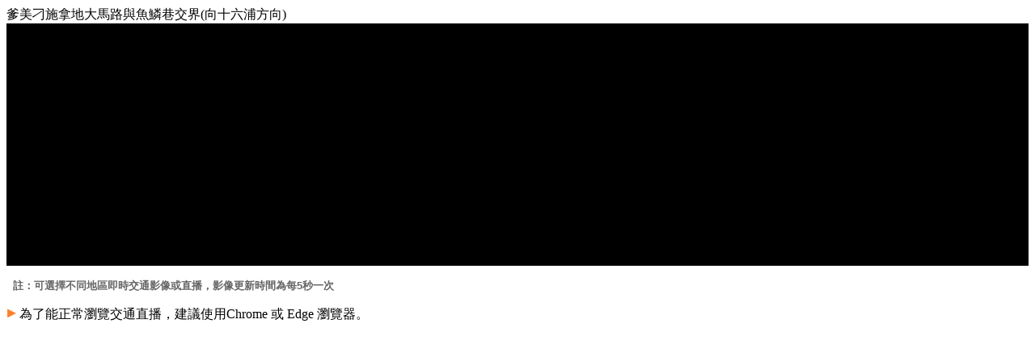

--- FILE ---
content_type: text/html; charset=utf-8
request_url: http://www.dsat.gov.mo/realtime_core.aspx?lang=tc&cam_id=83
body_size: 2380
content:


<!DOCTYPE html PUBLIC "-//W3C//DTD XHTML 1.0 Transitional//EN" "http://www.w3.org/TR/xhtml1/DTD/xhtml1-transitional.dtd">

<meta http-equiv="Content-Type" content="text/html; charset=UTF-8">
<meta http-equiv="X-UA-Compatible" content="IE=11" />
  <link rel="stylesheet" href="dsat/js/aliplayer-min.css" /> 
  <script charset="utf-8" type="text/javascript" src="dsat/js/aliplayer-h5-min.js"></script> 

<script src="dsat/js/jquery-3.5.1.min.js"></script>


<script>
$(document).ready(function () {
   $("body").on("contextmenu",function(e){
     return false;
   });
});
</script>



<html xmlns="http://www.w3.org/1999/xhtml">
<head>
    <meta http-equiv="refresh" content="180;URL=realtime_reload.aspx?cam_id=83&lang=tc">
    <title></title>
	

	
	
	
	
	
	

    <script type="text/javascript">
    
        function noCache1(){
            var myImage1 = new Image();	
            myImage1.src = 'https://streaming1.dsatmacau.com/traffic/m1049.m3u8';
            
            var clocktime = new Date();
            var utchours = clocktime.getUTCHours();
            var utcminutes = clocktime.getUTCMinutes();
            var utcseconds = clocktime.getUTCSeconds();
            var utcyear = clocktime.getUTCFullYear();
            var utcmonth = clocktime.getUTCMonth()+1;
            var utcday = clocktime.getUTCDate();
            var utctime = utcyear+''+utcmonth+''+utcday;
            utctime += utchours+''+utcminutes+''+utcseconds;
            isNew1 = myImage1.src;
            
            if(!isNew1.match('#')){
                document.images['pic1'].src = myImage1.src+'?'+utctime;
            }else{
                document.images['pic1'].src = document.images['pic1'].src;
            }
        }
   

    function refresh_now()
    {
        
        setInterval("noCache1()",4500);

    }
    </script>

    <style type="text/css">
BODY
{
font-family: "微軟正黑體", "Microsoft JhengHei", "新細明體", "PMingLiU", AppleGothic, Dotum, Lucida Grande, Verdana Sans-serif;
}
        <!-- 
        a
        {
            color: #003366;
            text-decoration: none;
            font-size: 13px;
        }
        a:hover
        {
            color: #FF6600;
            text-decoration: none;
        }
        td.tableDashline
        {
            border-bottom-width: 1px;
            border-bottom-style: dashed;
            border-bottom-color: #CCCCCC;
        }
        TD.bottomTable
        {
            border-bottom-style: solid;
            border-bottom-width: 1px;
            border-bottom-color: #CCCCCC;
        }
        .content
        {
            font-family: Verdana, Geneva, Arial, Helvetica, sans-serif;
            color: #666666;
            font-size: 13px;
            font-weight: bold;
        }
        .noborder
        {
            border-top-style: none;
            border-right-style: none;
            border-bottom-style: none;
            border-left-style: none;
        }
        .lineAlpha
        {
            filter: Alpha(Opacity=80,style=1);
            border-bottom-width: 1px;
            border-bottom-style: solid;
            border-bottom-color: #CCCCCC;
        }

/* for js off, css on */
ul.tabnavs { 
    display:none; 
    }
	
.tab_size { 
    display:block;
    width:150px;
	height:30px;
	line-height:30px;
	text-align:center;
    }	

@media print {
    ul.tabnavs { display: none; }
}

</style>
        
<meta http-equiv="Content-Type" content="text/html; charset=UTF-8" />
</head>
<body >
爹美刁施拿地大馬路與魚鱗巷交界(向十六浦方向)<br />



	<div align=center>

	
		
		 <div id="J_prismPlayer"></div>

		<script>
  var player = new Aliplayer({
    id: 'J_prismPlayer',
    source: 'https://streaming1.dsatmacau.com/traffic/m1049.m3u8', 
    isLive: true, // Specifies whether to play live streams. 
    mute : true,
    skinLayout: [
    {name: "bigPlayButton", align: "blabs", x: 30, y: 80},

    {
      name: "controlBar", align: "blabs", x: 0, y: 0,
      children: [
                 {
          "name": "liveDisplay",
          "align": "tlabs",
          "x": 15,
          "y": 6
        },
        {
          "name": "fullScreenButton",
          "align": "tr",
          "x": 10,
          "y": 10
        }
        ]
    }
  ],
    },function(player){
      console.log('The player is created.')
    });  
		</script>
					


</div>

<p><span class="content">&nbsp;&nbsp;註：可選擇不同地區即時交通影像或直播，影像更新時間為每5秒一次</span></p>

 <p><img src="images/player.png" width="12" height="12" /> 為了能正常瀏覽交通直播，建議使用Chrome 或 Edge 瀏覽器。</p>
</body>
</html>


--- FILE ---
content_type: application/javascript
request_url: https://g.alicdn.com/apsara-media-box/imp-web-player/2.16.3/hls/aliplayer-hls-min.js
body_size: 229707
content:
!function(t,e){"object"==typeof exports&&"object"==typeof module?module.exports=e():"function"==typeof define&&define.amd?define([],e):"object"==typeof exports?exports.Hls=e():t.Hls=e()}(this,function(){return function(t){function e(i){if(r[i])return r[i].exports;var n=r[i]={i:i,l:!1,exports:{}};return t[i].call(n.exports,n,n.exports,e),n.l=!0,n.exports}var r={};return e.m=t,e.c=r,e.d=function(t,r,i){e.o(t,r)||Object.defineProperty(t,r,{configurable:!1,enumerable:!0,get:i})},e.n=function(t){var r=t&&t.__esModule?function(){return t.default}:function(){return t};return e.d(r,"a",r),r},e.o=function(t,e){return Object.prototype.hasOwnProperty.call(t,e)},e.p="/dist/",e(e.s=135)}([function(t,e,r){(function(i){var n,o,a,s="function"==typeof Symbol&&"symbol"==typeof Symbol.iterator?function(t){return typeof t}:function(t){return t&&"function"==typeof Symbol&&t.constructor===Symbol&&t!==Symbol.prototype?"symbol":typeof t};!function(r,i){"object"===s(e)?t.exports=e=i():(o=[],n=i,void 0!==(a="function"==typeof n?n.apply(e,o):n)&&(t.exports=a))}(0,function(){var t=t||function(t,e){var n;if("undefined"!=typeof window&&window.crypto&&(n=window.crypto),!n&&"undefined"!=typeof window&&window.msCrypto&&(n=window.msCrypto),!n&&void 0!==i&&i.crypto&&(n=i.crypto),!n)try{n=r(161)}catch(t){}var o=function(){if(n){if("function"==typeof n.getRandomValues)try{return n.getRandomValues(new Uint32Array(1))[0]}catch(t){}if("function"==typeof n.randomBytes)try{return n.randomBytes(4).readInt32LE()}catch(t){}}throw new Error("Native crypto module could not be used to get secure random number.")},a=Object.create||function(){function t(){}return function(e){var r;return t.prototype=e,r=new t,t.prototype=null,r}}(),s={},f=s.lib={},c=f.Base=function(){return{extend:function(t){var e=a(this);return t&&e.mixIn(t),e.hasOwnProperty("init")&&this.init!==e.init||(e.init=function(){e.$super.init.apply(this,arguments)}),e.init.prototype=e,e.$super=this,e},create:function(){var t=this.extend();return t.init.apply(t,arguments),t},init:function(){},mixIn:function(t){for(var e in t)t.hasOwnProperty(e)&&(this[e]=t[e]);t.hasOwnProperty("toString")&&(this.toString=t.toString)},clone:function(){return this.init.prototype.extend(this)}}}(),u=f.WordArray=c.extend({init:function(t,e){t=this.words=t||[],this.sigBytes=void 0!=e?e:4*t.length},toString:function(t){return(t||d).stringify(this)},concat:function(t){var e=this.words,r=t.words,i=this.sigBytes,n=t.sigBytes;if(this.clamp(),i%4)for(var o=0;o<n;o++){var a=r[o>>>2]>>>24-o%4*8&255;e[i+o>>>2]|=a<<24-(i+o)%4*8}else for(var o=0;o<n;o+=4)e[i+o>>>2]=r[o>>>2];return this.sigBytes+=n,this},clamp:function(){var e=this.words,r=this.sigBytes;e[r>>>2]&=4294967295<<32-r%4*8,e.length=t.ceil(r/4)},clone:function(){var t=c.clone.call(this);return t.words=this.words.slice(0),t},random:function(t){for(var e=[],r=0;r<t;r+=4)e.push(o());return new u.init(e,t)}}),h=s.enc={},d=h.Hex={stringify:function(t){for(var e=t.words,r=t.sigBytes,i=[],n=0;n<r;n++){var o=e[n>>>2]>>>24-n%4*8&255;i.push((o>>>4).toString(16)),i.push((15&o).toString(16))}return i.join("")},parse:function(t){for(var e=t.length,r=[],i=0;i<e;i+=2)r[i>>>3]|=parseInt(t.substr(i,2),16)<<24-i%8*4;return new u.init(r,e/2)}},l=h.Latin1={stringify:function(t){for(var e=t.words,r=t.sigBytes,i=[],n=0;n<r;n++){var o=e[n>>>2]>>>24-n%4*8&255;i.push(String.fromCharCode(o))}return i.join("")},parse:function(t){for(var e=t.length,r=[],i=0;i<e;i++)r[i>>>2]|=(255&t.charCodeAt(i))<<24-i%4*8;return new u.init(r,e)}},p=h.Utf8={stringify:function(t){try{return decodeURIComponent(escape(l.stringify(t)))}catch(t){throw new Error("Malformed UTF-8 data")}},parse:function(t){return l.parse(unescape(encodeURIComponent(t)))}},b=f.BufferedBlockAlgorithm=c.extend({reset:function(){this._data=new u.init,this._nDataBytes=0},_append:function(t){"string"==typeof t&&(t=p.parse(t)),this._data.concat(t),this._nDataBytes+=t.sigBytes},_process:function(e){var r,i=this._data,n=i.words,o=i.sigBytes,a=this.blockSize,s=4*a,f=o/s;f=e?t.ceil(f):t.max((0|f)-this._minBufferSize,0);var c=f*a,h=t.min(4*c,o);if(c){for(var d=0;d<c;d+=a)this._doProcessBlock(n,d);r=n.splice(0,c),i.sigBytes-=h}return new u.init(r,h)},clone:function(){var t=c.clone.call(this);return t._data=this._data.clone(),t},_minBufferSize:0}),y=(f.Hasher=b.extend({cfg:c.extend(),init:function(t){this.cfg=this.cfg.extend(t),this.reset()},reset:function(){b.reset.call(this),this._doReset()},update:function(t){return this._append(t),this._process(),this},finalize:function(t){return t&&this._append(t),this._doFinalize()},blockSize:16,_createHelper:function(t){return function(e,r){return new t.init(r).finalize(e)}},_createHmacHelper:function(t){return function(e,r){return new y.HMAC.init(t,r).finalize(e)}}}),s.algo={});return s}(Math);return t})}).call(e,r(15))},function(t,e){"function"==typeof Object.create?t.exports=function(t,e){t.super_=e,t.prototype=Object.create(e.prototype,{constructor:{value:t,enumerable:!1,writable:!0,configurable:!0}})}:t.exports=function(t,e){t.super_=e;var r=function(){};r.prototype=e.prototype,t.prototype=new r,t.prototype.constructor=t}},function(t,e,r){var i,n,o,a="function"==typeof Symbol&&"symbol"==typeof Symbol.iterator?function(t){return typeof t}:function(t){return t&&"function"==typeof Symbol&&t.constructor===Symbol&&t!==Symbol.prototype?"symbol":typeof t};!function(s,f,c){"object"===a(e)?t.exports=e=f(r(0),r(11)):(n=[r(0),r(11)],i=f,void 0!==(o="function"==typeof i?i.apply(e,n):i)&&(t.exports=o))}(0,function(t){t.lib.Cipher||function(e){var r=t,i=r.lib,n=i.Base,o=i.WordArray,a=i.BufferedBlockAlgorithm,s=r.enc,f=(s.Utf8,s.Base64),c=r.algo,u=c.EvpKDF,h=i.Cipher=a.extend({cfg:n.extend(),createEncryptor:function(t,e){return this.create(this._ENC_XFORM_MODE,t,e)},createDecryptor:function(t,e){return this.create(this._DEC_XFORM_MODE,t,e)},init:function(t,e,r){this.cfg=this.cfg.extend(r),this._xformMode=t,this._key=e,this.reset()},reset:function(){a.reset.call(this),this._doReset()},process:function(t){return this._append(t),this._process()},finalize:function(t){return t&&this._append(t),this._doFinalize()},keySize:4,ivSize:4,_ENC_XFORM_MODE:1,_DEC_XFORM_MODE:2,_createHelper:function(){function t(t){return"string"==typeof t?E:_}return function(e){return{encrypt:function(r,i,n){return t(i).encrypt(e,r,i,n)},decrypt:function(r,i,n){return t(i).decrypt(e,r,i,n)}}}}()}),d=(i.StreamCipher=h.extend({_doFinalize:function(){return this._process(!0)},blockSize:1}),r.mode={}),l=i.BlockCipherMode=n.extend({createEncryptor:function(t,e){return this.Encryptor.create(t,e)},createDecryptor:function(t,e){return this.Decryptor.create(t,e)},init:function(t,e){this._cipher=t,this._iv=e}}),p=d.CBC=function(){function t(t,r,i){var n,o=this._iv;o?(n=o,this._iv=e):n=this._prevBlock;for(var a=0;a<i;a++)t[r+a]^=n[a]}var r=l.extend();return r.Encryptor=r.extend({processBlock:function(e,r){var i=this._cipher,n=i.blockSize;t.call(this,e,r,n),i.encryptBlock(e,r),this._prevBlock=e.slice(r,r+n)}}),r.Decryptor=r.extend({processBlock:function(e,r){var i=this._cipher,n=i.blockSize,o=e.slice(r,r+n);i.decryptBlock(e,r),t.call(this,e,r,n),this._prevBlock=o}}),r}(),b=r.pad={},y=b.Pkcs7={pad:function(t,e){for(var r=4*e,i=r-t.sigBytes%r,n=i<<24|i<<16|i<<8|i,a=[],s=0;s<i;s+=4)a.push(n);var f=o.create(a,i);t.concat(f)},unpad:function(t){var e=255&t.words[t.sigBytes-1>>>2];t.sigBytes-=e}},g=(i.BlockCipher=h.extend({cfg:h.cfg.extend({mode:p,padding:y}),reset:function(){var t;h.reset.call(this);var e=this.cfg,r=e.iv,i=e.mode;this._xformMode==this._ENC_XFORM_MODE?t=i.createEncryptor:(t=i.createDecryptor,this._minBufferSize=1),this._mode&&this._mode.__creator==t?this._mode.init(this,r&&r.words):(this._mode=t.call(i,this,r&&r.words),this._mode.__creator=t)},_doProcessBlock:function(t,e){this._mode.processBlock(t,e)},_doFinalize:function(){var t,e=this.cfg.padding;return this._xformMode==this._ENC_XFORM_MODE?(e.pad(this._data,this.blockSize),t=this._process(!0)):(t=this._process(!0),e.unpad(t)),t},blockSize:4}),i.CipherParams=n.extend({init:function(t){this.mixIn(t)},toString:function(t){return(t||this.formatter).stringify(this)}})),v=r.format={},m=v.OpenSSL={stringify:function(t){var e,r=t.ciphertext,i=t.salt;return e=i?o.create([1398893684,1701076831]).concat(i).concat(r):r,e.toString(f)},parse:function(t){var e,r=f.parse(t),i=r.words;return 1398893684==i[0]&&1701076831==i[1]&&(e=o.create(i.slice(2,4)),i.splice(0,4),r.sigBytes-=16),g.create({ciphertext:r,salt:e})}},_=i.SerializableCipher=n.extend({cfg:n.extend({format:m}),encrypt:function(t,e,r,i){i=this.cfg.extend(i);var n=t.createEncryptor(r,i),o=n.finalize(e),a=n.cfg;return g.create({ciphertext:o,key:r,iv:a.iv,algorithm:t,mode:a.mode,padding:a.padding,blockSize:t.blockSize,formatter:i.format})},decrypt:function(t,e,r,i){return i=this.cfg.extend(i),e=this._parse(e,i.format),t.createDecryptor(r,i).finalize(e.ciphertext)},_parse:function(t,e){return"string"==typeof t?e.parse(t,this):t}}),w=r.kdf={},S=w.OpenSSL={execute:function(t,e,r,i){i||(i=o.random(8));var n=u.create({keySize:e+r}).compute(t,i),a=o.create(n.words.slice(e),4*r);return n.sigBytes=4*e,g.create({key:n,iv:a,salt:i})}},E=i.PasswordBasedCipher=_.extend({cfg:_.cfg.extend({kdf:S}),encrypt:function(t,e,r,i){i=this.cfg.extend(i);var n=i.kdf.execute(r,t.keySize,t.ivSize);i.iv=n.iv;var o=_.encrypt.call(this,t,e,n.key,i);return o.mixIn(n),o},decrypt:function(t,e,r,i){i=this.cfg.extend(i),e=this._parse(e,i.format);var n=i.kdf.execute(r,t.keySize,t.ivSize,e.salt);return i.iv=n.iv,_.decrypt.call(this,t,e,n.key,i)}})}()})},function(t,e,r){"use strict";function i(){}function n(t,e){return e="["+t+"] > "+e}function o(t){var e=self.console[t];return e?function(){for(var r=arguments.length,i=Array(r),o=0;o<r;o++)i[o]=arguments[o];i[0]&&(i[0]=n(t,i[0])),e.apply(self.console,i)}:i}function a(t){for(var e=arguments.length,r=Array(e>1?e-1:0),i=1;i<e;i++)r[i-1]=arguments[i];r.forEach(function(e){c[e]=t[e]?t[e].bind(t):o(e)})}r.d(e,"a",function(){return u}),r.d(e,"b",function(){return h});var s="function"==typeof Symbol&&"symbol"==typeof Symbol.iterator?function(t){return typeof t}:function(t){return t&&"function"==typeof Symbol&&t.constructor===Symbol&&t!==Symbol.prototype?"symbol":typeof t},f={trace:i,debug:i,log:i,warn:i,info:i,error:i},c=f,u=function(t){if(!0===t||"object"===(void 0===t?"undefined":s(t))){a(t,"debug","log","info","warn","error");try{c.log()}catch(t){c=f}}else c=f},h=c},function(t,e,r){function i(t,e){for(var r in t)e[r]=t[r]}function n(t,e,r){return a(t,e,r)}var o=r(5),a=o.Buffer;a.from&&a.alloc&&a.allocUnsafe&&a.allocUnsafeSlow?t.exports=o:(i(o,e),e.Buffer=n),i(a,n),n.from=function(t,e,r){if("number"==typeof t)throw new TypeError("Argument must not be a number");return a(t,e,r)},n.alloc=function(t,e,r){if("number"!=typeof t)throw new TypeError("Argument must be a number");var i=a(t);return void 0!==e?"string"==typeof r?i.fill(e,r):i.fill(e):i.fill(0),i},n.allocUnsafe=function(t){if("number"!=typeof t)throw new TypeError("Argument must be a number");return a(t)},n.allocUnsafeSlow=function(t){if("number"!=typeof t)throw new TypeError("Argument must be a number");return o.SlowBuffer(t)}},function(t,e,r){"use strict";(function(t){function i(){return o.TYPED_ARRAY_SUPPORT?2147483647:1073741823}function n(t,e){if(i()<e)throw new RangeError("Invalid typed array length");return o.TYPED_ARRAY_SUPPORT?(t=new Uint8Array(e),t.__proto__=o.prototype):(null===t&&(t=new o(e)),t.length=e),t}function o(t,e,r){if(!(o.TYPED_ARRAY_SUPPORT||this instanceof o))return new o(t,e,r);if("number"==typeof t){if("string"==typeof e)throw new Error("If encoding is specified then the first argument must be a string");return c(this,t)}return a(this,t,e,r)}function a(t,e,r,i){if("number"==typeof e)throw new TypeError('"value" argument must not be a number');return"undefined"!=typeof ArrayBuffer&&e instanceof ArrayBuffer?d(t,e,r,i):"string"==typeof e?u(t,e,r):l(t,e)}function s(t){if("number"!=typeof t)throw new TypeError('"size" argument must be a number');if(t<0)throw new RangeError('"size" argument must not be negative')}function f(t,e,r,i){return s(e),e<=0?n(t,e):void 0!==r?"string"==typeof i?n(t,e).fill(r,i):n(t,e).fill(r):n(t,e)}function c(t,e){if(s(e),t=n(t,e<0?0:0|p(e)),!o.TYPED_ARRAY_SUPPORT)for(var r=0;r<e;++r)t[r]=0;return t}function u(t,e,r){if("string"==typeof r&&""!==r||(r="utf8"),!o.isEncoding(r))throw new TypeError('"encoding" must be a valid string encoding');var i=0|y(e,r);t=n(t,i);var a=t.write(e,r);return a!==i&&(t=t.slice(0,a)),t}function h(t,e){var r=e.length<0?0:0|p(e.length);t=n(t,r);for(var i=0;i<r;i+=1)t[i]=255&e[i];return t}function d(t,e,r,i){if(e.byteLength,r<0||e.byteLength<r)throw new RangeError("'offset' is out of bounds");if(e.byteLength<r+(i||0))throw new RangeError("'length' is out of bounds");return e=void 0===r&&void 0===i?new Uint8Array(e):void 0===i?new Uint8Array(e,r):new Uint8Array(e,r,i),o.TYPED_ARRAY_SUPPORT?(t=e,t.__proto__=o.prototype):t=h(t,e),t}function l(t,e){if(o.isBuffer(e)){var r=0|p(e.length);return t=n(t,r),0===t.length?t:(e.copy(t,0,0,r),t)}if(e){if("undefined"!=typeof ArrayBuffer&&e.buffer instanceof ArrayBuffer||"length"in e)return"number"!=typeof e.length||X(e.length)?n(t,0):h(t,e);if("Buffer"===e.type&&Q(e.data))return h(t,e.data)}throw new TypeError("First argument must be a string, Buffer, ArrayBuffer, Array, or array-like object.")}function p(t){if(t>=i())throw new RangeError("Attempt to allocate Buffer larger than maximum size: 0x"+i().toString(16)+" bytes");return 0|t}function b(t){return+t!=t&&(t=0),o.alloc(+t)}function y(t,e){if(o.isBuffer(t))return t.length;if("undefined"!=typeof ArrayBuffer&&"function"==typeof ArrayBuffer.isView&&(ArrayBuffer.isView(t)||t instanceof ArrayBuffer))return t.byteLength;"string"!=typeof t&&(t=""+t);var r=t.length;if(0===r)return 0;for(var i=!1;;)switch(e){case"ascii":case"latin1":case"binary":return r;case"utf8":case"utf-8":case void 0:return H(t).length;case"ucs2":case"ucs-2":case"utf16le":case"utf-16le":return 2*r;case"hex":return r>>>1;case"base64":return W(t).length;default:if(i)return H(t).length;e=(""+e).toLowerCase(),i=!0}}function g(t,e,r){var i=!1;if((void 0===e||e<0)&&(e=0),e>this.length)return"";if((void 0===r||r>this.length)&&(r=this.length),r<=0)return"";if(r>>>=0,e>>>=0,r<=e)return"";for(t||(t="utf8");;)switch(t){case"hex":return L(this,e,r);case"utf8":case"utf-8":return D(this,e,r);case"ascii":return x(this,e,r);case"latin1":case"binary":return M(this,e,r);case"base64":return k(this,e,r);case"ucs2":case"ucs-2":case"utf16le":case"utf-16le":return O(this,e,r);default:if(i)throw new TypeError("Unknown encoding: "+t);t=(t+"").toLowerCase(),i=!0}}function v(t,e,r){var i=t[e];t[e]=t[r],t[r]=i}function m(t,e,r,i,n){if(0===t.length)return-1;if("string"==typeof r?(i=r,r=0):r>2147483647?r=2147483647:r<-2147483648&&(r=-2147483648),r=+r,isNaN(r)&&(r=n?0:t.length-1),r<0&&(r=t.length+r),r>=t.length){if(n)return-1;r=t.length-1}else if(r<0){if(!n)return-1;r=0}if("string"==typeof e&&(e=o.from(e,i)),o.isBuffer(e))return 0===e.length?-1:_(t,e,r,i,n);if("number"==typeof e)return e&=255,o.TYPED_ARRAY_SUPPORT&&"function"==typeof Uint8Array.prototype.indexOf?n?Uint8Array.prototype.indexOf.call(t,e,r):Uint8Array.prototype.lastIndexOf.call(t,e,r):_(t,[e],r,i,n);throw new TypeError("val must be string, number or Buffer")}function _(t,e,r,i,n){function o(t,e){return 1===a?t[e]:t.readUInt16BE(e*a)}var a=1,s=t.length,f=e.length;if(void 0!==i&&("ucs2"===(i=String(i).toLowerCase())||"ucs-2"===i||"utf16le"===i||"utf-16le"===i)){if(t.length<2||e.length<2)return-1;a=2,s/=2,f/=2,r/=2}var c;if(n){var u=-1;for(c=r;c<s;c++)if(o(t,c)===o(e,-1===u?0:c-u)){if(-1===u&&(u=c),c-u+1===f)return u*a}else-1!==u&&(c-=c-u),u=-1}else for(r+f>s&&(r=s-f),c=r;c>=0;c--){for(var h=!0,d=0;d<f;d++)if(o(t,c+d)!==o(e,d)){h=!1;break}if(h)return c}return-1}function w(t,e,r,i){r=Number(r)||0;var n=t.length-r;i?(i=Number(i))>n&&(i=n):i=n;var o=e.length;if(o%2!=0)throw new TypeError("Invalid hex string");i>o/2&&(i=o/2);for(var a=0;a<i;++a){var s=parseInt(e.substr(2*a,2),16);if(isNaN(s))return a;t[r+a]=s}return a}function S(t,e,r,i){return Y(H(e,t.length-r),t,r,i)}function E(t,e,r,i){return Y(q(e),t,r,i)}function A(t,e,r,i){return E(t,e,r,i)}function T(t,e,r,i){return Y(W(e),t,r,i)}function R(t,e,r,i){return Y(V(e,t.length-r),t,r,i)}function k(t,e,r){return 0===e&&r===t.length?Z.fromByteArray(t):Z.fromByteArray(t.slice(e,r))}function D(t,e,r){r=Math.min(t.length,r);for(var i=[],n=e;n<r;){var o=t[n],a=null,s=o>239?4:o>223?3:o>191?2:1;if(n+s<=r){var f,c,u,h;switch(s){case 1:o<128&&(a=o);break;case 2:f=t[n+1],128==(192&f)&&(h=(31&o)<<6|63&f)>127&&(a=h);break;case 3:f=t[n+1],c=t[n+2],128==(192&f)&&128==(192&c)&&(h=(15&o)<<12|(63&f)<<6|63&c)>2047&&(h<55296||h>57343)&&(a=h);break;case 4:f=t[n+1],c=t[n+2],u=t[n+3],128==(192&f)&&128==(192&c)&&128==(192&u)&&(h=(15&o)<<18|(63&f)<<12|(63&c)<<6|63&u)>65535&&h<1114112&&(a=h)}}null===a?(a=65533,s=1):a>65535&&(a-=65536,i.push(a>>>10&1023|55296),a=56320|1023&a),i.push(a),n+=s}return I(i)}function I(t){var e=t.length;if(e<=$)return String.fromCharCode.apply(String,t);for(var r="",i=0;i<e;)r+=String.fromCharCode.apply(String,t.slice(i,i+=$));return r}function x(t,e,r){var i="";r=Math.min(t.length,r);for(var n=e;n<r;++n)i+=String.fromCharCode(127&t[n]);return i}function M(t,e,r){var i="";r=Math.min(t.length,r);for(var n=e;n<r;++n)i+=String.fromCharCode(t[n]);return i}function L(t,e,r){var i=t.length;(!e||e<0)&&(e=0),(!r||r<0||r>i)&&(r=i);for(var n="",o=e;o<r;++o)n+=z(t[o]);return n}function O(t,e,r){for(var i=t.slice(e,r),n="",o=0;o<i.length;o+=2)n+=String.fromCharCode(i[o]+256*i[o+1]);return n}function C(t,e,r){if(t%1!=0||t<0)throw new RangeError("offset is not uint");if(t+e>r)throw new RangeError("Trying to access beyond buffer length")}function P(t,e,r,i,n,a){if(!o.isBuffer(t))throw new TypeError('"buffer" argument must be a Buffer instance');if(e>n||e<a)throw new RangeError('"value" argument is out of bounds');if(r+i>t.length)throw new RangeError("Index out of range")}function B(t,e,r,i){e<0&&(e=65535+e+1);for(var n=0,o=Math.min(t.length-r,2);n<o;++n)t[r+n]=(e&255<<8*(i?n:1-n))>>>8*(i?n:1-n)}function N(t,e,r,i){e<0&&(e=4294967295+e+1);for(var n=0,o=Math.min(t.length-r,4);n<o;++n)t[r+n]=e>>>8*(i?n:3-n)&255}function F(t,e,r,i,n,o){if(r+i>t.length)throw new RangeError("Index out of range");if(r<0)throw new RangeError("Index out of range")}function U(t,e,r,i,n){return n||F(t,e,r,4,3.4028234663852886e38,-3.4028234663852886e38),J.write(t,e,r,i,23,4),r+4}function j(t,e,r,i,n){return n||F(t,e,r,8,1.7976931348623157e308,-1.7976931348623157e308),J.write(t,e,r,i,52,8),r+8}function G(t){if(t=K(t).replace(tt,""),t.length<2)return"";for(;t.length%4!=0;)t+="=";return t}function K(t){return t.trim?t.trim():t.replace(/^\s+|\s+$/g,"")}function z(t){return t<16?"0"+t.toString(16):t.toString(16)}function H(t,e){e=e||1/0;for(var r,i=t.length,n=null,o=[],a=0;a<i;++a){if((r=t.charCodeAt(a))>55295&&r<57344){if(!n){if(r>56319){(e-=3)>-1&&o.push(239,191,189);continue}if(a+1===i){(e-=3)>-1&&o.push(239,191,189);continue}n=r;continue}if(r<56320){(e-=3)>-1&&o.push(239,191,189),n=r;continue}r=65536+(n-55296<<10|r-56320)}else n&&(e-=3)>-1&&o.push(239,191,189);if(n=null,r<128){if((e-=1)<0)break;o.push(r)}else if(r<2048){if((e-=2)<0)break;o.push(r>>6|192,63&r|128)}else if(r<65536){if((e-=3)<0)break;o.push(r>>12|224,r>>6&63|128,63&r|128)}else{if(!(r<1114112))throw new Error("Invalid code point");if((e-=4)<0)break;o.push(r>>18|240,r>>12&63|128,r>>6&63|128,63&r|128)}}return o}function q(t){for(var e=[],r=0;r<t.length;++r)e.push(255&t.charCodeAt(r));return e}function V(t,e){for(var r,i,n,o=[],a=0;a<t.length&&!((e-=2)<0);++a)r=t.charCodeAt(a),i=r>>8,n=r%256,o.push(n),o.push(i);return o}function W(t){return Z.toByteArray(G(t))}function Y(t,e,r,i){for(var n=0;n<i&&!(n+r>=e.length||n>=t.length);++n)e[n+r]=t[n];return n}function X(t){return t!==t}/*!
 * The buffer module from node.js, for the browser.
 *
 * @author   Feross Aboukhadijeh <feross@feross.org> <http://feross.org>
 * @license  MIT
 */
var Z=r(162),J=r(163),Q=r(69);e.Buffer=o,e.SlowBuffer=b,e.INSPECT_MAX_BYTES=50,o.TYPED_ARRAY_SUPPORT=void 0!==t.TYPED_ARRAY_SUPPORT?t.TYPED_ARRAY_SUPPORT:function(){try{var t=new Uint8Array(1);return t.__proto__={__proto__:Uint8Array.prototype,foo:function(){return 42}},42===t.foo()&&"function"==typeof t.subarray&&0===t.subarray(1,1).byteLength}catch(t){return!1}}(),e.kMaxLength=i(),o.poolSize=8192,o._augment=function(t){return t.__proto__=o.prototype,t},o.from=function(t,e,r){return a(null,t,e,r)},o.TYPED_ARRAY_SUPPORT&&(o.prototype.__proto__=Uint8Array.prototype,o.__proto__=Uint8Array,"undefined"!=typeof Symbol&&Symbol.species&&o[Symbol.species]===o&&Object.defineProperty(o,Symbol.species,{value:null,configurable:!0})),o.alloc=function(t,e,r){return f(null,t,e,r)},o.allocUnsafe=function(t){return c(null,t)},o.allocUnsafeSlow=function(t){return c(null,t)},o.isBuffer=function(t){return!(null==t||!t._isBuffer)},o.compare=function(t,e){if(!o.isBuffer(t)||!o.isBuffer(e))throw new TypeError("Arguments must be Buffers");if(t===e)return 0;for(var r=t.length,i=e.length,n=0,a=Math.min(r,i);n<a;++n)if(t[n]!==e[n]){r=t[n],i=e[n];break}return r<i?-1:i<r?1:0},o.isEncoding=function(t){switch(String(t).toLowerCase()){case"hex":case"utf8":case"utf-8":case"ascii":case"latin1":case"binary":case"base64":case"ucs2":case"ucs-2":case"utf16le":case"utf-16le":return!0;default:return!1}},o.concat=function(t,e){if(!Q(t))throw new TypeError('"list" argument must be an Array of Buffers');if(0===t.length)return o.alloc(0);var r;if(void 0===e)for(e=0,r=0;r<t.length;++r)e+=t[r].length;var i=o.allocUnsafe(e),n=0;for(r=0;r<t.length;++r){var a=t[r];if(!o.isBuffer(a))throw new TypeError('"list" argument must be an Array of Buffers');a.copy(i,n),n+=a.length}return i},o.byteLength=y,o.prototype._isBuffer=!0,o.prototype.swap16=function(){var t=this.length;if(t%2!=0)throw new RangeError("Buffer size must be a multiple of 16-bits");for(var e=0;e<t;e+=2)v(this,e,e+1);return this},o.prototype.swap32=function(){var t=this.length;if(t%4!=0)throw new RangeError("Buffer size must be a multiple of 32-bits");for(var e=0;e<t;e+=4)v(this,e,e+3),v(this,e+1,e+2);return this},o.prototype.swap64=function(){var t=this.length;if(t%8!=0)throw new RangeError("Buffer size must be a multiple of 64-bits");for(var e=0;e<t;e+=8)v(this,e,e+7),v(this,e+1,e+6),v(this,e+2,e+5),v(this,e+3,e+4);return this},o.prototype.toString=function(){var t=0|this.length;return 0===t?"":0===arguments.length?D(this,0,t):g.apply(this,arguments)},o.prototype.equals=function(t){if(!o.isBuffer(t))throw new TypeError("Argument must be a Buffer");return this===t||0===o.compare(this,t)},o.prototype.inspect=function(){var t="",r=e.INSPECT_MAX_BYTES;return this.length>0&&(t=this.toString("hex",0,r).match(/.{2}/g).join(" "),this.length>r&&(t+=" ... ")),"<Buffer "+t+">"},o.prototype.compare=function(t,e,r,i,n){if(!o.isBuffer(t))throw new TypeError("Argument must be a Buffer");if(void 0===e&&(e=0),void 0===r&&(r=t?t.length:0),void 0===i&&(i=0),void 0===n&&(n=this.length),e<0||r>t.length||i<0||n>this.length)throw new RangeError("out of range index");if(i>=n&&e>=r)return 0;if(i>=n)return-1;if(e>=r)return 1;if(e>>>=0,r>>>=0,i>>>=0,n>>>=0,this===t)return 0;for(var a=n-i,s=r-e,f=Math.min(a,s),c=this.slice(i,n),u=t.slice(e,r),h=0;h<f;++h)if(c[h]!==u[h]){a=c[h],s=u[h];break}return a<s?-1:s<a?1:0},o.prototype.includes=function(t,e,r){return-1!==this.indexOf(t,e,r)},o.prototype.indexOf=function(t,e,r){return m(this,t,e,r,!0)},o.prototype.lastIndexOf=function(t,e,r){return m(this,t,e,r,!1)},o.prototype.write=function(t,e,r,i){if(void 0===e)i="utf8",r=this.length,e=0;else if(void 0===r&&"string"==typeof e)i=e,r=this.length,e=0;else{if(!isFinite(e))throw new Error("Buffer.write(string, encoding, offset[, length]) is no longer supported");e|=0,isFinite(r)?(r|=0,void 0===i&&(i="utf8")):(i=r,r=void 0)}var n=this.length-e;if((void 0===r||r>n)&&(r=n),t.length>0&&(r<0||e<0)||e>this.length)throw new RangeError("Attempt to write outside buffer bounds");i||(i="utf8");for(var o=!1;;)switch(i){case"hex":return w(this,t,e,r);case"utf8":case"utf-8":return S(this,t,e,r);case"ascii":return E(this,t,e,r);case"latin1":case"binary":return A(this,t,e,r);case"base64":return T(this,t,e,r);case"ucs2":case"ucs-2":case"utf16le":case"utf-16le":return R(this,t,e,r);default:if(o)throw new TypeError("Unknown encoding: "+i);i=(""+i).toLowerCase(),o=!0}},o.prototype.toJSON=function(){return{type:"Buffer",data:Array.prototype.slice.call(this._arr||this,0)}};var $=4096;o.prototype.slice=function(t,e){var r=this.length;t=~~t,e=void 0===e?r:~~e,t<0?(t+=r)<0&&(t=0):t>r&&(t=r),e<0?(e+=r)<0&&(e=0):e>r&&(e=r),e<t&&(e=t);var i;if(o.TYPED_ARRAY_SUPPORT)i=this.subarray(t,e),i.__proto__=o.prototype;else{var n=e-t;i=new o(n,void 0);for(var a=0;a<n;++a)i[a]=this[a+t]}return i},o.prototype.readUIntLE=function(t,e,r){t|=0,e|=0,r||C(t,e,this.length);for(var i=this[t],n=1,o=0;++o<e&&(n*=256);)i+=this[t+o]*n;return i},o.prototype.readUIntBE=function(t,e,r){t|=0,e|=0,r||C(t,e,this.length);for(var i=this[t+--e],n=1;e>0&&(n*=256);)i+=this[t+--e]*n;return i},o.prototype.readUInt8=function(t,e){return e||C(t,1,this.length),this[t]},o.prototype.readUInt16LE=function(t,e){return e||C(t,2,this.length),this[t]|this[t+1]<<8},o.prototype.readUInt16BE=function(t,e){return e||C(t,2,this.length),this[t]<<8|this[t+1]},o.prototype.readUInt32LE=function(t,e){return e||C(t,4,this.length),(this[t]|this[t+1]<<8|this[t+2]<<16)+16777216*this[t+3]},o.prototype.readUInt32BE=function(t,e){return e||C(t,4,this.length),16777216*this[t]+(this[t+1]<<16|this[t+2]<<8|this[t+3])},o.prototype.readIntLE=function(t,e,r){t|=0,e|=0,r||C(t,e,this.length);for(var i=this[t],n=1,o=0;++o<e&&(n*=256);)i+=this[t+o]*n;return n*=128,i>=n&&(i-=Math.pow(2,8*e)),i},o.prototype.readIntBE=function(t,e,r){t|=0,e|=0,r||C(t,e,this.length);for(var i=e,n=1,o=this[t+--i];i>0&&(n*=256);)o+=this[t+--i]*n;return n*=128,o>=n&&(o-=Math.pow(2,8*e)),o},o.prototype.readInt8=function(t,e){return e||C(t,1,this.length),128&this[t]?-1*(255-this[t]+1):this[t]},o.prototype.readInt16LE=function(t,e){e||C(t,2,this.length);var r=this[t]|this[t+1]<<8;return 32768&r?4294901760|r:r},o.prototype.readInt16BE=function(t,e){e||C(t,2,this.length);var r=this[t+1]|this[t]<<8;return 32768&r?4294901760|r:r},o.prototype.readInt32LE=function(t,e){return e||C(t,4,this.length),this[t]|this[t+1]<<8|this[t+2]<<16|this[t+3]<<24},o.prototype.readInt32BE=function(t,e){return e||C(t,4,this.length),this[t]<<24|this[t+1]<<16|this[t+2]<<8|this[t+3]},o.prototype.readFloatLE=function(t,e){return e||C(t,4,this.length),J.read(this,t,!0,23,4)},o.prototype.readFloatBE=function(t,e){return e||C(t,4,this.length),J.read(this,t,!1,23,4)},o.prototype.readDoubleLE=function(t,e){return e||C(t,8,this.length),J.read(this,t,!0,52,8)},o.prototype.readDoubleBE=function(t,e){return e||C(t,8,this.length),J.read(this,t,!1,52,8)},o.prototype.writeUIntLE=function(t,e,r,i){if(t=+t,e|=0,r|=0,!i){P(this,t,e,r,Math.pow(2,8*r)-1,0)}var n=1,o=0;for(this[e]=255&t;++o<r&&(n*=256);)this[e+o]=t/n&255;return e+r},o.prototype.writeUIntBE=function(t,e,r,i){if(t=+t,e|=0,r|=0,!i){P(this,t,e,r,Math.pow(2,8*r)-1,0)}var n=r-1,o=1;for(this[e+n]=255&t;--n>=0&&(o*=256);)this[e+n]=t/o&255;return e+r},o.prototype.writeUInt8=function(t,e,r){return t=+t,e|=0,r||P(this,t,e,1,255,0),o.TYPED_ARRAY_SUPPORT||(t=Math.floor(t)),this[e]=255&t,e+1},o.prototype.writeUInt16LE=function(t,e,r){return t=+t,e|=0,r||P(this,t,e,2,65535,0),o.TYPED_ARRAY_SUPPORT?(this[e]=255&t,this[e+1]=t>>>8):B(this,t,e,!0),e+2},o.prototype.writeUInt16BE=function(t,e,r){return t=+t,e|=0,r||P(this,t,e,2,65535,0),o.TYPED_ARRAY_SUPPORT?(this[e]=t>>>8,this[e+1]=255&t):B(this,t,e,!1),e+2},o.prototype.writeUInt32LE=function(t,e,r){return t=+t,e|=0,r||P(this,t,e,4,4294967295,0),o.TYPED_ARRAY_SUPPORT?(this[e+3]=t>>>24,this[e+2]=t>>>16,this[e+1]=t>>>8,this[e]=255&t):N(this,t,e,!0),e+4},o.prototype.writeUInt32BE=function(t,e,r){return t=+t,e|=0,r||P(this,t,e,4,4294967295,0),o.TYPED_ARRAY_SUPPORT?(this[e]=t>>>24,this[e+1]=t>>>16,this[e+2]=t>>>8,this[e+3]=255&t):N(this,t,e,!1),e+4},o.prototype.writeIntLE=function(t,e,r,i){if(t=+t,e|=0,!i){var n=Math.pow(2,8*r-1);P(this,t,e,r,n-1,-n)}var o=0,a=1,s=0;for(this[e]=255&t;++o<r&&(a*=256);)t<0&&0===s&&0!==this[e+o-1]&&(s=1),this[e+o]=(t/a>>0)-s&255;return e+r},o.prototype.writeIntBE=function(t,e,r,i){if(t=+t,e|=0,!i){var n=Math.pow(2,8*r-1);P(this,t,e,r,n-1,-n)}var o=r-1,a=1,s=0;for(this[e+o]=255&t;--o>=0&&(a*=256);)t<0&&0===s&&0!==this[e+o+1]&&(s=1),this[e+o]=(t/a>>0)-s&255;return e+r},o.prototype.writeInt8=function(t,e,r){return t=+t,e|=0,r||P(this,t,e,1,127,-128),o.TYPED_ARRAY_SUPPORT||(t=Math.floor(t)),t<0&&(t=255+t+1),this[e]=255&t,e+1},o.prototype.writeInt16LE=function(t,e,r){return t=+t,e|=0,r||P(this,t,e,2,32767,-32768),o.TYPED_ARRAY_SUPPORT?(this[e]=255&t,this[e+1]=t>>>8):B(this,t,e,!0),e+2},o.prototype.writeInt16BE=function(t,e,r){return t=+t,e|=0,r||P(this,t,e,2,32767,-32768),o.TYPED_ARRAY_SUPPORT?(this[e]=t>>>8,this[e+1]=255&t):B(this,t,e,!1),e+2},o.prototype.writeInt32LE=function(t,e,r){return t=+t,e|=0,r||P(this,t,e,4,2147483647,-2147483648),o.TYPED_ARRAY_SUPPORT?(this[e]=255&t,this[e+1]=t>>>8,this[e+2]=t>>>16,this[e+3]=t>>>24):N(this,t,e,!0),e+4},o.prototype.writeInt32BE=function(t,e,r){return t=+t,e|=0,r||P(this,t,e,4,2147483647,-2147483648),t<0&&(t=4294967295+t+1),o.TYPED_ARRAY_SUPPORT?(this[e]=t>>>24,this[e+1]=t>>>16,this[e+2]=t>>>8,this[e+3]=255&t):N(this,t,e,!1),e+4},o.prototype.writeFloatLE=function(t,e,r){return U(this,t,e,!0,r)},o.prototype.writeFloatBE=function(t,e,r){return U(this,t,e,!1,r)},o.prototype.writeDoubleLE=function(t,e,r){return j(this,t,e,!0,r)},o.prototype.writeDoubleBE=function(t,e,r){return j(this,t,e,!1,r)},o.prototype.copy=function(t,e,r,i){if(r||(r=0),i||0===i||(i=this.length),e>=t.length&&(e=t.length),e||(e=0),i>0&&i<r&&(i=r),i===r)return 0;if(0===t.length||0===this.length)return 0;if(e<0)throw new RangeError("targetStart out of bounds");if(r<0||r>=this.length)throw new RangeError("sourceStart out of bounds");if(i<0)throw new RangeError("sourceEnd out of bounds");i>this.length&&(i=this.length),t.length-e<i-r&&(i=t.length-e+r);var n,a=i-r;if(this===t&&r<e&&e<i)for(n=a-1;n>=0;--n)t[n+e]=this[n+r];else if(a<1e3||!o.TYPED_ARRAY_SUPPORT)for(n=0;n<a;++n)t[n+e]=this[n+r];else Uint8Array.prototype.set.call(t,this.subarray(r,r+a),e);return a},o.prototype.fill=function(t,e,r,i){if("string"==typeof t){if("string"==typeof e?(i=e,e=0,r=this.length):"string"==typeof r&&(i=r,r=this.length),1===t.length){var n=t.charCodeAt(0);n<256&&(t=n)}if(void 0!==i&&"string"!=typeof i)throw new TypeError("encoding must be a string");if("string"==typeof i&&!o.isEncoding(i))throw new TypeError("Unknown encoding: "+i)}else"number"==typeof t&&(t&=255);if(e<0||this.length<e||this.length<r)throw new RangeError("Out of range index");if(r<=e)return this;e>>>=0,r=void 0===r?this.length:r>>>0,t||(t=0);var a;if("number"==typeof t)for(a=e;a<r;++a)this[a]=t;else{var s=o.isBuffer(t)?t:H(new o(t,i).toString()),f=s.length;for(a=0;a<r-e;++a)this[a+e]=s[a%f]}return this};var tt=/[^+\/0-9A-Za-z-_]/g}).call(e,r(15))},function(t,e,r){"use strict";var i={MEDIA_ATTACHING:"hlsMediaAttaching",MEDIA_ATTACHED:"hlsMediaAttached",MEDIA_DETACHING:"hlsMediaDetaching",MEDIA_DETACHED:"hlsMediaDetached",BUFFER_RESET:"hlsBufferReset",BUFFER_CODECS:"hlsBufferCodecs",BUFFER_CREATED:"hlsBufferCreated",BUFFER_APPENDING:"hlsBufferAppending",BUFFER_APPENDED:"hlsBufferAppended",BUFFER_EOS:"hlsBufferEos",BUFFER_FLUSHING:"hlsBufferFlushing",BUFFER_FLUSHED:"hlsBufferFlushed",MANIFEST_LOADING:"hlsManifestLoading",MANIFEST_LOADED:"hlsManifestLoaded",MANIFEST_PARSED:"hlsManifestParsed",LEVEL_SWITCHING:"hlsLevelSwitching",LEVEL_SWITCHED:"hlsLevelSwitched",LEVEL_LOADING:"hlsLevelLoading",LEVEL_LOADED:"hlsLevelLoaded",LEVEL_UPDATED:"hlsLevelUpdated",LEVEL_PTS_UPDATED:"hlsLevelPtsUpdated",AUDIO_TRACKS_UPDATED:"hlsAudioTracksUpdated",AUDIO_TRACK_SWITCHING:"hlsAudioTrackSwitching",AUDIO_TRACK_SWITCHED:"hlsAudioTrackSwitched",AUDIO_TRACK_LOADING:"hlsAudioTrackLoading",AUDIO_TRACK_LOADED:"hlsAudioTrackLoaded",SUBTITLE_TRACKS_UPDATED:"hlsSubtitleTracksUpdated",SUBTITLE_TRACK_SWITCH:"hlsSubtitleTrackSwitch",SUBTITLE_TRACK_LOADING:"hlsSubtitleTrackLoading",SUBTITLE_TRACK_LOADED:"hlsSubtitleTrackLoaded",SUBTITLE_FRAG_PROCESSED:"hlsSubtitleFragProcessed",INIT_PTS_FOUND:"hlsInitPtsFound",FRAG_LOADING:"hlsFragLoading",FRAG_LOAD_PROGRESS:"hlsFragLoadProgress",FRAG_LOAD_EMERGENCY_ABORTED:"hlsFragLoadEmergencyAborted",FRAG_LOADED:"hlsFragLoaded",FRAG_DECRYPTED:"hlsFragDecrypted",FRAG_PARSING_INIT_SEGMENT:"hlsFragParsingInitSegment",FRAG_PARSING_USERDATA:"hlsFragParsingUserdata",FRAG_PARSING_METADATA:"hlsFragParsingMetadata",FRAG_PARSING_DATA:"hlsFragParsingData",FRAG_PARSED:"hlsFragParsed",FRAG_BUFFERED:"hlsFragBuffered",FRAG_CHANGED:"hlsFragChanged",FPS_DROP:"hlsFpsDrop",FPS_DROP_LEVEL_CAPPING:"hlsFpsDropLevelCapping",ERROR:"hlsError",DESTROYING:"hlsDestroying",KEY_LOADING:"hlsKeyLoading",KEY_LOADED:"hlsKeyLoaded",STREAM_STATE_TRANSITION:"hlsStreamStateTransition",DEFAULT_BANDWIDTH:"hlsDefaultBandWidth"};e.a=i},function(t,e,r){(function(t){var e="function"==typeof Symbol&&"symbol"==typeof Symbol.iterator?function(t){return typeof t}:function(t){return t&&"function"==typeof Symbol&&t.constructor===Symbol&&t!==Symbol.prototype?"symbol":typeof t};!function(t,i){"use strict";function n(t,e){if(!t)throw new Error(e||"Assertion failed")}function o(t,e){t.super_=e;var r=function(){};r.prototype=e.prototype,t.prototype=new r,t.prototype.constructor=t}function a(t,e,r){if(a.isBN(t))return t;this.negative=0,this.words=null,this.length=0,this.red=null,null!==t&&("le"!==e&&"be"!==e||(r=e,e=10),this._init(t||0,e||10,r||"be"))}function s(t,e,r){for(var i=0,n=Math.min(t.length,r),o=e;o<n;o++){var a=t.charCodeAt(o)-48;i<<=4,i|=a>=49&&a<=54?a-49+10:a>=17&&a<=22?a-17+10:15&a}return i}function f(t,e,r,i){for(var n=0,o=Math.min(t.length,r),a=e;a<o;a++){var s=t.charCodeAt(a)-48;n*=i,n+=s>=49?s-49+10:s>=17?s-17+10:s}return n}function c(t){for(var e=new Array(t.bitLength()),r=0;r<e.length;r++){var i=r/26|0,n=r%26;e[r]=(t.words[i]&1<<n)>>>n}return e}function u(t,e,r){r.negative=e.negative^t.negative;var i=t.length+e.length|0;r.length=i,i=i-1|0;var n=0|t.words[0],o=0|e.words[0],a=n*o,s=67108863&a,f=a/67108864|0;r.words[0]=s;for(var c=1;c<i;c++){for(var u=f>>>26,h=67108863&f,d=Math.min(c,e.length-1),l=Math.max(0,c-t.length+1);l<=d;l++){var p=c-l|0;n=0|t.words[p],o=0|e.words[l],a=n*o+h,u+=a/67108864|0,h=67108863&a}r.words[c]=0|h,f=0|u}return 0!==f?r.words[c]=0|f:r.length--,r.strip()}function h(t,e,r){r.negative=e.negative^t.negative,r.length=t.length+e.length;for(var i=0,n=0,o=0;o<r.length-1;o++){var a=n;n=0;for(var s=67108863&i,f=Math.min(o,e.length-1),c=Math.max(0,o-t.length+1);c<=f;c++){var u=o-c,h=0|t.words[u],d=0|e.words[c],l=h*d,p=67108863&l;a=a+(l/67108864|0)|0,p=p+s|0,s=67108863&p,a=a+(p>>>26)|0,n+=a>>>26,a&=67108863}r.words[o]=s,i=a,a=n}return 0!==i?r.words[o]=i:r.length--,r.strip()}function d(t,e,r){return(new l).mulp(t,e,r)}function l(t,e){this.x=t,this.y=e}function p(t,e){this.name=t,this.p=new a(e,16),this.n=this.p.bitLength(),this.k=new a(1).iushln(this.n).isub(this.p),this.tmp=this._tmp()}function b(){p.call(this,"k256","ffffffff ffffffff ffffffff ffffffff ffffffff ffffffff fffffffe fffffc2f")}function y(){p.call(this,"p224","ffffffff ffffffff ffffffff ffffffff 00000000 00000000 00000001")}function g(){p.call(this,"p192","ffffffff ffffffff ffffffff fffffffe ffffffff ffffffff")}function v(){p.call(this,"25519","7fffffffffffffff ffffffffffffffff ffffffffffffffff ffffffffffffffed")}function m(t){if("string"==typeof t){var e=a._prime(t);this.m=e.p,this.prime=e}else n(t.gtn(1),"modulus must be greater than 1"),this.m=t,this.prime=null}function _(t){m.call(this,t),this.shift=this.m.bitLength(),this.shift%26!=0&&(this.shift+=26-this.shift%26),this.r=new a(1).iushln(this.shift),this.r2=this.imod(this.r.sqr()),this.rinv=this.r._invmp(this.m),this.minv=this.rinv.mul(this.r).isubn(1).div(this.m),this.minv=this.minv.umod(this.r),this.minv=this.r.sub(this.minv)}"object"===(void 0===t?"undefined":e(t))?t.exports=a:i.BN=a,a.BN=a,a.wordSize=26;var w;try{w=r(203).Buffer}catch(t){}a.isBN=function(t){return t instanceof a||null!==t&&"object"===(void 0===t?"undefined":e(t))&&t.constructor.wordSize===a.wordSize&&Array.isArray(t.words)},a.max=function(t,e){return t.cmp(e)>0?t:e},a.min=function(t,e){return t.cmp(e)<0?t:e},a.prototype._init=function(t,r,i){if("number"==typeof t)return this._initNumber(t,r,i);if("object"===(void 0===t?"undefined":e(t)))return this._initArray(t,r,i);"hex"===r&&(r=16),n(r===(0|r)&&r>=2&&r<=36),t=t.toString().replace(/\s+/g,"");var o=0;"-"===t[0]&&o++,16===r?this._parseHex(t,o):this._parseBase(t,r,o),"-"===t[0]&&(this.negative=1),this.strip(),"le"===i&&this._initArray(this.toArray(),r,i)},a.prototype._initNumber=function(t,e,r){t<0&&(this.negative=1,t=-t),t<67108864?(this.words=[67108863&t],this.length=1):t<4503599627370496?(this.words=[67108863&t,t/67108864&67108863],this.length=2):(n(t<9007199254740992),this.words=[67108863&t,t/67108864&67108863,1],this.length=3),"le"===r&&this._initArray(this.toArray(),e,r)},a.prototype._initArray=function(t,e,r){if(n("number"==typeof t.length),t.length<=0)return this.words=[0],this.length=1,this;this.length=Math.ceil(t.length/3),this.words=new Array(this.length);for(var i=0;i<this.length;i++)this.words[i]=0;var o,a,s=0;if("be"===r)for(i=t.length-1,o=0;i>=0;i-=3)a=t[i]|t[i-1]<<8|t[i-2]<<16,this.words[o]|=a<<s&67108863,this.words[o+1]=a>>>26-s&67108863,(s+=24)>=26&&(s-=26,o++);else if("le"===r)for(i=0,o=0;i<t.length;i+=3)a=t[i]|t[i+1]<<8|t[i+2]<<16,this.words[o]|=a<<s&67108863,this.words[o+1]=a>>>26-s&67108863,(s+=24)>=26&&(s-=26,o++);return this.strip()},a.prototype._parseHex=function(t,e){this.length=Math.ceil((t.length-e)/6),this.words=new Array(this.length);for(var r=0;r<this.length;r++)this.words[r]=0;var i,n,o=0;for(r=t.length-6,i=0;r>=e;r-=6)n=s(t,r,r+6),this.words[i]|=n<<o&67108863,this.words[i+1]|=n>>>26-o&4194303,(o+=24)>=26&&(o-=26,i++);r+6!==e&&(n=s(t,e,r+6),this.words[i]|=n<<o&67108863,this.words[i+1]|=n>>>26-o&4194303),this.strip()},a.prototype._parseBase=function(t,e,r){this.words=[0],this.length=1;for(var i=0,n=1;n<=67108863;n*=e)i++;i--,n=n/e|0;for(var o=t.length-r,a=o%i,s=Math.min(o,o-a)+r,c=0,u=r;u<s;u+=i)c=f(t,u,u+i,e),this.imuln(n),this.words[0]+c<67108864?this.words[0]+=c:this._iaddn(c);if(0!==a){var h=1;for(c=f(t,u,t.length,e),u=0;u<a;u++)h*=e;this.imuln(h),this.words[0]+c<67108864?this.words[0]+=c:this._iaddn(c)}},a.prototype.copy=function(t){t.words=new Array(this.length);for(var e=0;e<this.length;e++)t.words[e]=this.words[e];t.length=this.length,t.negative=this.negative,t.red=this.red},a.prototype.clone=function(){var t=new a(null);return this.copy(t),t},a.prototype._expand=function(t){for(;this.length<t;)this.words[this.length++]=0;return this},a.prototype.strip=function(){for(;this.length>1&&0===this.words[this.length-1];)this.length--;return this._normSign()},a.prototype._normSign=function(){return 1===this.length&&0===this.words[0]&&(this.negative=0),this},a.prototype.inspect=function(){return(this.red?"<BN-R: ":"<BN: ")+this.toString(16)+">"};var S=["","0","00","000","0000","00000","000000","0000000","00000000","000000000","0000000000","00000000000","000000000000","0000000000000","00000000000000","000000000000000","0000000000000000","00000000000000000","000000000000000000","0000000000000000000","00000000000000000000","000000000000000000000","0000000000000000000000","00000000000000000000000","000000000000000000000000","0000000000000000000000000"],E=[0,0,25,16,12,11,10,9,8,8,7,7,7,7,6,6,6,6,6,6,6,5,5,5,5,5,5,5,5,5,5,5,5,5,5,5,5],A=[0,0,33554432,43046721,16777216,48828125,60466176,40353607,16777216,43046721,1e7,19487171,35831808,62748517,7529536,11390625,16777216,24137569,34012224,47045881,64e6,4084101,5153632,6436343,7962624,9765625,11881376,14348907,17210368,20511149,243e5,28629151,33554432,39135393,45435424,52521875,60466176];a.prototype.toString=function(t,e){t=t||10,e=0|e||1;var r;if(16===t||"hex"===t){r="";for(var i=0,o=0,a=0;a<this.length;a++){var s=this.words[a],f=(16777215&(s<<i|o)).toString(16);o=s>>>24-i&16777215,r=0!==o||a!==this.length-1?S[6-f.length]+f+r:f+r,i+=2,i>=26&&(i-=26,a--)}for(0!==o&&(r=o.toString(16)+r);r.length%e!=0;)r="0"+r;return 0!==this.negative&&(r="-"+r),r}if(t===(0|t)&&t>=2&&t<=36){var c=E[t],u=A[t];r="";var h=this.clone();for(h.negative=0;!h.isZero();){var d=h.modn(u).toString(t);h=h.idivn(u),r=h.isZero()?d+r:S[c-d.length]+d+r}for(this.isZero()&&(r="0"+r);r.length%e!=0;)r="0"+r;return 0!==this.negative&&(r="-"+r),r}n(!1,"Base should be between 2 and 36")},a.prototype.toNumber=function(){var t=this.words[0];return 2===this.length?t+=67108864*this.words[1]:3===this.length&&1===this.words[2]?t+=4503599627370496+67108864*this.words[1]:this.length>2&&n(!1,"Number can only safely store up to 53 bits"),0!==this.negative?-t:t},a.prototype.toJSON=function(){return this.toString(16)},a.prototype.toBuffer=function(t,e){return n(void 0!==w),this.toArrayLike(w,t,e)},a.prototype.toArray=function(t,e){return this.toArrayLike(Array,t,e)},a.prototype.toArrayLike=function(t,e,r){var i=this.byteLength(),o=r||Math.max(1,i);n(i<=o,"byte array longer than desired length"),n(o>0,"Requested array length <= 0"),this.strip();var a,s,f="le"===e,c=new t(o),u=this.clone();if(f){for(s=0;!u.isZero();s++)a=u.andln(255),u.iushrn(8),c[s]=a;for(;s<o;s++)c[s]=0}else{for(s=0;s<o-i;s++)c[s]=0;for(s=0;!u.isZero();s++)a=u.andln(255),u.iushrn(8),c[o-s-1]=a}return c},Math.clz32?a.prototype._countBits=function(t){return 32-Math.clz32(t)}:a.prototype._countBits=function(t){var e=t,r=0;return e>=4096&&(r+=13,e>>>=13),e>=64&&(r+=7,e>>>=7),e>=8&&(r+=4,e>>>=4),e>=2&&(r+=2,e>>>=2),r+e},a.prototype._zeroBits=function(t){if(0===t)return 26;var e=t,r=0;return 0==(8191&e)&&(r+=13,e>>>=13),0==(127&e)&&(r+=7,e>>>=7),0==(15&e)&&(r+=4,e>>>=4),0==(3&e)&&(r+=2,e>>>=2),0==(1&e)&&r++,r},a.prototype.bitLength=function(){var t=this.words[this.length-1],e=this._countBits(t);return 26*(this.length-1)+e},a.prototype.zeroBits=function(){if(this.isZero())return 0;for(var t=0,e=0;e<this.length;e++){var r=this._zeroBits(this.words[e]);if(t+=r,26!==r)break}return t},a.prototype.byteLength=function(){return Math.ceil(this.bitLength()/8)},a.prototype.toTwos=function(t){return 0!==this.negative?this.abs().inotn(t).iaddn(1):this.clone()},a.prototype.fromTwos=function(t){return this.testn(t-1)?this.notn(t).iaddn(1).ineg():this.clone()},a.prototype.isNeg=function(){return 0!==this.negative},a.prototype.neg=function(){return this.clone().ineg()},a.prototype.ineg=function(){return this.isZero()||(this.negative^=1),this},a.prototype.iuor=function(t){for(;this.length<t.length;)this.words[this.length++]=0;for(var e=0;e<t.length;e++)this.words[e]=this.words[e]|t.words[e];return this.strip()},a.prototype.ior=function(t){return n(0==(this.negative|t.negative)),this.iuor(t)},a.prototype.or=function(t){return this.length>t.length?this.clone().ior(t):t.clone().ior(this)},a.prototype.uor=function(t){return this.length>t.length?this.clone().iuor(t):t.clone().iuor(this)},a.prototype.iuand=function(t){var e;e=this.length>t.length?t:this;for(var r=0;r<e.length;r++)this.words[r]=this.words[r]&t.words[r];return this.length=e.length,this.strip()},a.prototype.iand=function(t){return n(0==(this.negative|t.negative)),this.iuand(t)},a.prototype.and=function(t){return this.length>t.length?this.clone().iand(t):t.clone().iand(this)},a.prototype.uand=function(t){return this.length>t.length?this.clone().iuand(t):t.clone().iuand(this)},a.prototype.iuxor=function(t){var e,r;this.length>t.length?(e=this,r=t):(e=t,r=this);for(var i=0;i<r.length;i++)this.words[i]=e.words[i]^r.words[i];if(this!==e)for(;i<e.length;i++)this.words[i]=e.words[i];return this.length=e.length,this.strip()},a.prototype.ixor=function(t){return n(0==(this.negative|t.negative)),this.iuxor(t)},a.prototype.xor=function(t){return this.length>t.length?this.clone().ixor(t):t.clone().ixor(this)},a.prototype.uxor=function(t){return this.length>t.length?this.clone().iuxor(t):t.clone().iuxor(this)},a.prototype.inotn=function(t){n("number"==typeof t&&t>=0);var e=0|Math.ceil(t/26),r=t%26;this._expand(e),r>0&&e--;for(var i=0;i<e;i++)this.words[i]=67108863&~this.words[i];return r>0&&(this.words[i]=~this.words[i]&67108863>>26-r),this.strip()},a.prototype.notn=function(t){return this.clone().inotn(t)},a.prototype.setn=function(t,e){n("number"==typeof t&&t>=0);var r=t/26|0,i=t%26;return this._expand(r+1),this.words[r]=e?this.words[r]|1<<i:this.words[r]&~(1<<i),this.strip()},a.prototype.iadd=function(t){var e;if(0!==this.negative&&0===t.negative)return this.negative=0,e=this.isub(t),this.negative^=1,this._normSign();if(0===this.negative&&0!==t.negative)return t.negative=0,e=this.isub(t),t.negative=1,e._normSign();var r,i;this.length>t.length?(r=this,i=t):(r=t,i=this);for(var n=0,o=0;o<i.length;o++)e=(0|r.words[o])+(0|i.words[o])+n,this.words[o]=67108863&e,n=e>>>26;for(;0!==n&&o<r.length;o++)e=(0|r.words[o])+n,this.words[o]=67108863&e,n=e>>>26;if(this.length=r.length,0!==n)this.words[this.length]=n,this.length++;else if(r!==this)for(;o<r.length;o++)this.words[o]=r.words[o];return this},a.prototype.add=function(t){var e;return 0!==t.negative&&0===this.negative?(t.negative=0,e=this.sub(t),t.negative^=1,e):0===t.negative&&0!==this.negative?(this.negative=0,e=t.sub(this),this.negative=1,e):this.length>t.length?this.clone().iadd(t):t.clone().iadd(this)},a.prototype.isub=function(t){if(0!==t.negative){t.negative=0;var e=this.iadd(t);return t.negative=1,e._normSign()}if(0!==this.negative)return this.negative=0,this.iadd(t),this.negative=1,this._normSign();var r=this.cmp(t);if(0===r)return this.negative=0,this.length=1,this.words[0]=0,this;var i,n;r>0?(i=this,n=t):(i=t,n=this);for(var o=0,a=0;a<n.length;a++)e=(0|i.words[a])-(0|n.words[a])+o,o=e>>26,this.words[a]=67108863&e;for(;0!==o&&a<i.length;a++)e=(0|i.words[a])+o,o=e>>26,this.words[a]=67108863&e;if(0===o&&a<i.length&&i!==this)for(;a<i.length;a++)this.words[a]=i.words[a];return this.length=Math.max(this.length,a),i!==this&&(this.negative=1),this.strip()},a.prototype.sub=function(t){return this.clone().isub(t)};var T=function(t,e,r){var i,n,o,a=t.words,s=e.words,f=r.words,c=0,u=0|a[0],h=8191&u,d=u>>>13,l=0|a[1],p=8191&l,b=l>>>13,y=0|a[2],g=8191&y,v=y>>>13,m=0|a[3],_=8191&m,w=m>>>13,S=0|a[4],E=8191&S,A=S>>>13,T=0|a[5],R=8191&T,k=T>>>13,D=0|a[6],I=8191&D,x=D>>>13,M=0|a[7],L=8191&M,O=M>>>13,C=0|a[8],P=8191&C,B=C>>>13,N=0|a[9],F=8191&N,U=N>>>13,j=0|s[0],G=8191&j,K=j>>>13,z=0|s[1],H=8191&z,q=z>>>13,V=0|s[2],W=8191&V,Y=V>>>13,X=0|s[3],Z=8191&X,J=X>>>13,Q=0|s[4],$=8191&Q,tt=Q>>>13,et=0|s[5],rt=8191&et,it=et>>>13,nt=0|s[6],ot=8191&nt,at=nt>>>13,st=0|s[7],ft=8191&st,ct=st>>>13,ut=0|s[8],ht=8191&ut,dt=ut>>>13,lt=0|s[9],pt=8191&lt,bt=lt>>>13;r.negative=t.negative^e.negative,r.length=19,i=Math.imul(h,G),n=Math.imul(h,K),n=n+Math.imul(d,G)|0,o=Math.imul(d,K);var yt=(c+i|0)+((8191&n)<<13)|0;c=(o+(n>>>13)|0)+(yt>>>26)|0,yt&=67108863,i=Math.imul(p,G),n=Math.imul(p,K),n=n+Math.imul(b,G)|0,o=Math.imul(b,K),i=i+Math.imul(h,H)|0,n=n+Math.imul(h,q)|0,n=n+Math.imul(d,H)|0,o=o+Math.imul(d,q)|0;var gt=(c+i|0)+((8191&n)<<13)|0;c=(o+(n>>>13)|0)+(gt>>>26)|0,gt&=67108863,i=Math.imul(g,G),n=Math.imul(g,K),n=n+Math.imul(v,G)|0,o=Math.imul(v,K),i=i+Math.imul(p,H)|0,n=n+Math.imul(p,q)|0,n=n+Math.imul(b,H)|0,o=o+Math.imul(b,q)|0,i=i+Math.imul(h,W)|0,n=n+Math.imul(h,Y)|0,n=n+Math.imul(d,W)|0,o=o+Math.imul(d,Y)|0;var vt=(c+i|0)+((8191&n)<<13)|0;c=(o+(n>>>13)|0)+(vt>>>26)|0,vt&=67108863,i=Math.imul(_,G),n=Math.imul(_,K),n=n+Math.imul(w,G)|0,o=Math.imul(w,K),i=i+Math.imul(g,H)|0,n=n+Math.imul(g,q)|0,n=n+Math.imul(v,H)|0,o=o+Math.imul(v,q)|0,i=i+Math.imul(p,W)|0,n=n+Math.imul(p,Y)|0,n=n+Math.imul(b,W)|0,o=o+Math.imul(b,Y)|0,i=i+Math.imul(h,Z)|0,n=n+Math.imul(h,J)|0,n=n+Math.imul(d,Z)|0,o=o+Math.imul(d,J)|0;var mt=(c+i|0)+((8191&n)<<13)|0;c=(o+(n>>>13)|0)+(mt>>>26)|0,mt&=67108863,i=Math.imul(E,G),n=Math.imul(E,K),n=n+Math.imul(A,G)|0,o=Math.imul(A,K),i=i+Math.imul(_,H)|0,n=n+Math.imul(_,q)|0,n=n+Math.imul(w,H)|0,o=o+Math.imul(w,q)|0,i=i+Math.imul(g,W)|0,n=n+Math.imul(g,Y)|0,n=n+Math.imul(v,W)|0,o=o+Math.imul(v,Y)|0,i=i+Math.imul(p,Z)|0,n=n+Math.imul(p,J)|0,n=n+Math.imul(b,Z)|0,o=o+Math.imul(b,J)|0,i=i+Math.imul(h,$)|0,n=n+Math.imul(h,tt)|0,n=n+Math.imul(d,$)|0,o=o+Math.imul(d,tt)|0;var _t=(c+i|0)+((8191&n)<<13)|0;c=(o+(n>>>13)|0)+(_t>>>26)|0,_t&=67108863,i=Math.imul(R,G),n=Math.imul(R,K),n=n+Math.imul(k,G)|0,o=Math.imul(k,K),i=i+Math.imul(E,H)|0,n=n+Math.imul(E,q)|0,n=n+Math.imul(A,H)|0,o=o+Math.imul(A,q)|0,i=i+Math.imul(_,W)|0,n=n+Math.imul(_,Y)|0,n=n+Math.imul(w,W)|0,o=o+Math.imul(w,Y)|0,i=i+Math.imul(g,Z)|0,n=n+Math.imul(g,J)|0,n=n+Math.imul(v,Z)|0,o=o+Math.imul(v,J)|0,i=i+Math.imul(p,$)|0,n=n+Math.imul(p,tt)|0,n=n+Math.imul(b,$)|0,o=o+Math.imul(b,tt)|0,i=i+Math.imul(h,rt)|0,n=n+Math.imul(h,it)|0,n=n+Math.imul(d,rt)|0,o=o+Math.imul(d,it)|0;var wt=(c+i|0)+((8191&n)<<13)|0;c=(o+(n>>>13)|0)+(wt>>>26)|0,wt&=67108863,i=Math.imul(I,G),n=Math.imul(I,K),n=n+Math.imul(x,G)|0,o=Math.imul(x,K),i=i+Math.imul(R,H)|0,n=n+Math.imul(R,q)|0,n=n+Math.imul(k,H)|0,o=o+Math.imul(k,q)|0,i=i+Math.imul(E,W)|0,n=n+Math.imul(E,Y)|0,n=n+Math.imul(A,W)|0,o=o+Math.imul(A,Y)|0,i=i+Math.imul(_,Z)|0,n=n+Math.imul(_,J)|0,n=n+Math.imul(w,Z)|0,o=o+Math.imul(w,J)|0,i=i+Math.imul(g,$)|0,n=n+Math.imul(g,tt)|0,n=n+Math.imul(v,$)|0,o=o+Math.imul(v,tt)|0,i=i+Math.imul(p,rt)|0,n=n+Math.imul(p,it)|0,n=n+Math.imul(b,rt)|0,o=o+Math.imul(b,it)|0,i=i+Math.imul(h,ot)|0,n=n+Math.imul(h,at)|0,n=n+Math.imul(d,ot)|0,o=o+Math.imul(d,at)|0;var St=(c+i|0)+((8191&n)<<13)|0;c=(o+(n>>>13)|0)+(St>>>26)|0,St&=67108863,i=Math.imul(L,G),n=Math.imul(L,K),n=n+Math.imul(O,G)|0,o=Math.imul(O,K),i=i+Math.imul(I,H)|0,n=n+Math.imul(I,q)|0,n=n+Math.imul(x,H)|0,o=o+Math.imul(x,q)|0,i=i+Math.imul(R,W)|0,n=n+Math.imul(R,Y)|0,n=n+Math.imul(k,W)|0,o=o+Math.imul(k,Y)|0,i=i+Math.imul(E,Z)|0,n=n+Math.imul(E,J)|0,n=n+Math.imul(A,Z)|0,o=o+Math.imul(A,J)|0,i=i+Math.imul(_,$)|0,n=n+Math.imul(_,tt)|0,n=n+Math.imul(w,$)|0,o=o+Math.imul(w,tt)|0,i=i+Math.imul(g,rt)|0,n=n+Math.imul(g,it)|0,n=n+Math.imul(v,rt)|0,o=o+Math.imul(v,it)|0,i=i+Math.imul(p,ot)|0,n=n+Math.imul(p,at)|0,n=n+Math.imul(b,ot)|0,o=o+Math.imul(b,at)|0,i=i+Math.imul(h,ft)|0,n=n+Math.imul(h,ct)|0,n=n+Math.imul(d,ft)|0,o=o+Math.imul(d,ct)|0;var Et=(c+i|0)+((8191&n)<<13)|0;c=(o+(n>>>13)|0)+(Et>>>26)|0,Et&=67108863,i=Math.imul(P,G),n=Math.imul(P,K),n=n+Math.imul(B,G)|0,o=Math.imul(B,K),i=i+Math.imul(L,H)|0,n=n+Math.imul(L,q)|0,n=n+Math.imul(O,H)|0,o=o+Math.imul(O,q)|0,i=i+Math.imul(I,W)|0,n=n+Math.imul(I,Y)|0,n=n+Math.imul(x,W)|0,o=o+Math.imul(x,Y)|0,i=i+Math.imul(R,Z)|0,n=n+Math.imul(R,J)|0,n=n+Math.imul(k,Z)|0,o=o+Math.imul(k,J)|0,i=i+Math.imul(E,$)|0,n=n+Math.imul(E,tt)|0,n=n+Math.imul(A,$)|0,o=o+Math.imul(A,tt)|0,i=i+Math.imul(_,rt)|0,n=n+Math.imul(_,it)|0,n=n+Math.imul(w,rt)|0,o=o+Math.imul(w,it)|0,i=i+Math.imul(g,ot)|0,n=n+Math.imul(g,at)|0,n=n+Math.imul(v,ot)|0,o=o+Math.imul(v,at)|0,i=i+Math.imul(p,ft)|0,n=n+Math.imul(p,ct)|0,n=n+Math.imul(b,ft)|0,o=o+Math.imul(b,ct)|0,i=i+Math.imul(h,ht)|0,n=n+Math.imul(h,dt)|0,n=n+Math.imul(d,ht)|0,o=o+Math.imul(d,dt)|0;var At=(c+i|0)+((8191&n)<<13)|0;c=(o+(n>>>13)|0)+(At>>>26)|0,At&=67108863,i=Math.imul(F,G),n=Math.imul(F,K),n=n+Math.imul(U,G)|0,o=Math.imul(U,K),i=i+Math.imul(P,H)|0,n=n+Math.imul(P,q)|0,n=n+Math.imul(B,H)|0,o=o+Math.imul(B,q)|0,i=i+Math.imul(L,W)|0,n=n+Math.imul(L,Y)|0,n=n+Math.imul(O,W)|0,o=o+Math.imul(O,Y)|0,i=i+Math.imul(I,Z)|0,n=n+Math.imul(I,J)|0,n=n+Math.imul(x,Z)|0,o=o+Math.imul(x,J)|0,i=i+Math.imul(R,$)|0,n=n+Math.imul(R,tt)|0,n=n+Math.imul(k,$)|0,o=o+Math.imul(k,tt)|0,i=i+Math.imul(E,rt)|0,n=n+Math.imul(E,it)|0,n=n+Math.imul(A,rt)|0,o=o+Math.imul(A,it)|0,i=i+Math.imul(_,ot)|0,n=n+Math.imul(_,at)|0,n=n+Math.imul(w,ot)|0,o=o+Math.imul(w,at)|0,i=i+Math.imul(g,ft)|0,n=n+Math.imul(g,ct)|0,n=n+Math.imul(v,ft)|0,o=o+Math.imul(v,ct)|0,i=i+Math.imul(p,ht)|0,n=n+Math.imul(p,dt)|0,n=n+Math.imul(b,ht)|0,o=o+Math.imul(b,dt)|0,i=i+Math.imul(h,pt)|0,n=n+Math.imul(h,bt)|0,n=n+Math.imul(d,pt)|0,o=o+Math.imul(d,bt)|0;var Tt=(c+i|0)+((8191&n)<<13)|0;c=(o+(n>>>13)|0)+(Tt>>>26)|0,Tt&=67108863,i=Math.imul(F,H),n=Math.imul(F,q),n=n+Math.imul(U,H)|0,o=Math.imul(U,q),i=i+Math.imul(P,W)|0,n=n+Math.imul(P,Y)|0,n=n+Math.imul(B,W)|0,o=o+Math.imul(B,Y)|0,i=i+Math.imul(L,Z)|0,n=n+Math.imul(L,J)|0,n=n+Math.imul(O,Z)|0,o=o+Math.imul(O,J)|0,i=i+Math.imul(I,$)|0,n=n+Math.imul(I,tt)|0,n=n+Math.imul(x,$)|0,o=o+Math.imul(x,tt)|0,i=i+Math.imul(R,rt)|0,n=n+Math.imul(R,it)|0,n=n+Math.imul(k,rt)|0,o=o+Math.imul(k,it)|0,i=i+Math.imul(E,ot)|0,n=n+Math.imul(E,at)|0,n=n+Math.imul(A,ot)|0,o=o+Math.imul(A,at)|0,i=i+Math.imul(_,ft)|0,n=n+Math.imul(_,ct)|0,n=n+Math.imul(w,ft)|0,o=o+Math.imul(w,ct)|0,i=i+Math.imul(g,ht)|0,n=n+Math.imul(g,dt)|0,n=n+Math.imul(v,ht)|0,o=o+Math.imul(v,dt)|0,i=i+Math.imul(p,pt)|0,n=n+Math.imul(p,bt)|0,n=n+Math.imul(b,pt)|0,o=o+Math.imul(b,bt)|0;var Rt=(c+i|0)+((8191&n)<<13)|0;c=(o+(n>>>13)|0)+(Rt>>>26)|0,Rt&=67108863,i=Math.imul(F,W),n=Math.imul(F,Y),n=n+Math.imul(U,W)|0,o=Math.imul(U,Y),i=i+Math.imul(P,Z)|0,n=n+Math.imul(P,J)|0,n=n+Math.imul(B,Z)|0,o=o+Math.imul(B,J)|0,i=i+Math.imul(L,$)|0,n=n+Math.imul(L,tt)|0,n=n+Math.imul(O,$)|0,o=o+Math.imul(O,tt)|0,i=i+Math.imul(I,rt)|0,n=n+Math.imul(I,it)|0,n=n+Math.imul(x,rt)|0,o=o+Math.imul(x,it)|0,i=i+Math.imul(R,ot)|0,n=n+Math.imul(R,at)|0,n=n+Math.imul(k,ot)|0,o=o+Math.imul(k,at)|0,i=i+Math.imul(E,ft)|0,n=n+Math.imul(E,ct)|0,n=n+Math.imul(A,ft)|0,o=o+Math.imul(A,ct)|0,i=i+Math.imul(_,ht)|0,n=n+Math.imul(_,dt)|0,n=n+Math.imul(w,ht)|0,o=o+Math.imul(w,dt)|0,i=i+Math.imul(g,pt)|0,n=n+Math.imul(g,bt)|0,n=n+Math.imul(v,pt)|0,o=o+Math.imul(v,bt)|0;var kt=(c+i|0)+((8191&n)<<13)|0;c=(o+(n>>>13)|0)+(kt>>>26)|0,kt&=67108863,i=Math.imul(F,Z),n=Math.imul(F,J),n=n+Math.imul(U,Z)|0,o=Math.imul(U,J),i=i+Math.imul(P,$)|0,n=n+Math.imul(P,tt)|0,n=n+Math.imul(B,$)|0,o=o+Math.imul(B,tt)|0,i=i+Math.imul(L,rt)|0,n=n+Math.imul(L,it)|0,n=n+Math.imul(O,rt)|0,o=o+Math.imul(O,it)|0,i=i+Math.imul(I,ot)|0,n=n+Math.imul(I,at)|0,n=n+Math.imul(x,ot)|0,o=o+Math.imul(x,at)|0,i=i+Math.imul(R,ft)|0,n=n+Math.imul(R,ct)|0,n=n+Math.imul(k,ft)|0,o=o+Math.imul(k,ct)|0,i=i+Math.imul(E,ht)|0,n=n+Math.imul(E,dt)|0,n=n+Math.imul(A,ht)|0,o=o+Math.imul(A,dt)|0,i=i+Math.imul(_,pt)|0,n=n+Math.imul(_,bt)|0,n=n+Math.imul(w,pt)|0,o=o+Math.imul(w,bt)|0;var Dt=(c+i|0)+((8191&n)<<13)|0;c=(o+(n>>>13)|0)+(Dt>>>26)|0,Dt&=67108863,i=Math.imul(F,$),n=Math.imul(F,tt),n=n+Math.imul(U,$)|0,o=Math.imul(U,tt),i=i+Math.imul(P,rt)|0,n=n+Math.imul(P,it)|0,n=n+Math.imul(B,rt)|0,o=o+Math.imul(B,it)|0,i=i+Math.imul(L,ot)|0,n=n+Math.imul(L,at)|0,n=n+Math.imul(O,ot)|0,o=o+Math.imul(O,at)|0,i=i+Math.imul(I,ft)|0,n=n+Math.imul(I,ct)|0,n=n+Math.imul(x,ft)|0,o=o+Math.imul(x,ct)|0,i=i+Math.imul(R,ht)|0,n=n+Math.imul(R,dt)|0,n=n+Math.imul(k,ht)|0,o=o+Math.imul(k,dt)|0,i=i+Math.imul(E,pt)|0,n=n+Math.imul(E,bt)|0,n=n+Math.imul(A,pt)|0,o=o+Math.imul(A,bt)|0;var It=(c+i|0)+((8191&n)<<13)|0;c=(o+(n>>>13)|0)+(It>>>26)|0,It&=67108863,i=Math.imul(F,rt),n=Math.imul(F,it),n=n+Math.imul(U,rt)|0,o=Math.imul(U,it),i=i+Math.imul(P,ot)|0,n=n+Math.imul(P,at)|0,n=n+Math.imul(B,ot)|0,o=o+Math.imul(B,at)|0,i=i+Math.imul(L,ft)|0,n=n+Math.imul(L,ct)|0,n=n+Math.imul(O,ft)|0,o=o+Math.imul(O,ct)|0,i=i+Math.imul(I,ht)|0,n=n+Math.imul(I,dt)|0,n=n+Math.imul(x,ht)|0,o=o+Math.imul(x,dt)|0,i=i+Math.imul(R,pt)|0,n=n+Math.imul(R,bt)|0,n=n+Math.imul(k,pt)|0,o=o+Math.imul(k,bt)|0;var xt=(c+i|0)+((8191&n)<<13)|0;c=(o+(n>>>13)|0)+(xt>>>26)|0,xt&=67108863,i=Math.imul(F,ot),n=Math.imul(F,at),n=n+Math.imul(U,ot)|0,o=Math.imul(U,at),i=i+Math.imul(P,ft)|0,n=n+Math.imul(P,ct)|0,n=n+Math.imul(B,ft)|0,o=o+Math.imul(B,ct)|0,i=i+Math.imul(L,ht)|0,n=n+Math.imul(L,dt)|0,n=n+Math.imul(O,ht)|0,o=o+Math.imul(O,dt)|0,i=i+Math.imul(I,pt)|0,n=n+Math.imul(I,bt)|0,n=n+Math.imul(x,pt)|0,o=o+Math.imul(x,bt)|0;var Mt=(c+i|0)+((8191&n)<<13)|0;c=(o+(n>>>13)|0)+(Mt>>>26)|0,Mt&=67108863,i=Math.imul(F,ft),n=Math.imul(F,ct),n=n+Math.imul(U,ft)|0,o=Math.imul(U,ct),i=i+Math.imul(P,ht)|0,n=n+Math.imul(P,dt)|0,n=n+Math.imul(B,ht)|0,o=o+Math.imul(B,dt)|0,i=i+Math.imul(L,pt)|0,n=n+Math.imul(L,bt)|0,n=n+Math.imul(O,pt)|0,o=o+Math.imul(O,bt)|0;var Lt=(c+i|0)+((8191&n)<<13)|0;c=(o+(n>>>13)|0)+(Lt>>>26)|0,Lt&=67108863,i=Math.imul(F,ht),n=Math.imul(F,dt),n=n+Math.imul(U,ht)|0,o=Math.imul(U,dt),i=i+Math.imul(P,pt)|0,n=n+Math.imul(P,bt)|0,n=n+Math.imul(B,pt)|0,o=o+Math.imul(B,bt)|0;var Ot=(c+i|0)+((8191&n)<<13)|0;c=(o+(n>>>13)|0)+(Ot>>>26)|0,Ot&=67108863,i=Math.imul(F,pt),n=Math.imul(F,bt),n=n+Math.imul(U,pt)|0,o=Math.imul(U,bt);var Ct=(c+i|0)+((8191&n)<<13)|0;return c=(o+(n>>>13)|0)+(Ct>>>26)|0,Ct&=67108863,f[0]=yt,f[1]=gt,f[2]=vt,f[3]=mt,f[4]=_t,f[5]=wt,f[6]=St,f[7]=Et,f[8]=At,f[9]=Tt,f[10]=Rt,f[11]=kt,f[12]=Dt,f[13]=It,f[14]=xt,f[15]=Mt,f[16]=Lt,f[17]=Ot,f[18]=Ct,0!==c&&(f[19]=c,r.length++),r};Math.imul||(T=u),a.prototype.mulTo=function(t,e){var r=this.length+t.length;return 10===this.length&&10===t.length?T(this,t,e):r<63?u(this,t,e):r<1024?h(this,t,e):d(this,t,e)},l.prototype.makeRBT=function(t){for(var e=new Array(t),r=a.prototype._countBits(t)-1,i=0;i<t;i++)e[i]=this.revBin(i,r,t);return e},l.prototype.revBin=function(t,e,r){if(0===t||t===r-1)return t;for(var i=0,n=0;n<e;n++)i|=(1&t)<<e-n-1,t>>=1;return i},l.prototype.permute=function(t,e,r,i,n,o){for(var a=0;a<o;a++)i[a]=e[t[a]],n[a]=r[t[a]]},l.prototype.transform=function(t,e,r,i,n,o){this.permute(o,t,e,r,i,n);for(var a=1;a<n;a<<=1)for(var s=a<<1,f=Math.cos(2*Math.PI/s),c=Math.sin(2*Math.PI/s),u=0;u<n;u+=s)for(var h=f,d=c,l=0;l<a;l++){var p=r[u+l],b=i[u+l],y=r[u+l+a],g=i[u+l+a],v=h*y-d*g;g=h*g+d*y,y=v,r[u+l]=p+y,i[u+l]=b+g,r[u+l+a]=p-y,i[u+l+a]=b-g,l!==s&&(v=f*h-c*d,d=f*d+c*h,h=v)}},l.prototype.guessLen13b=function(t,e){var r=1|Math.max(e,t),i=1&r,n=0;for(r=r/2|0;r;r>>>=1)n++;return 1<<n+1+i},l.prototype.conjugate=function(t,e,r){if(!(r<=1))for(var i=0;i<r/2;i++){var n=t[i];t[i]=t[r-i-1],t[r-i-1]=n,n=e[i],e[i]=-e[r-i-1],e[r-i-1]=-n}},l.prototype.normalize13b=function(t,e){for(var r=0,i=0;i<e/2;i++){var n=8192*Math.round(t[2*i+1]/e)+Math.round(t[2*i]/e)+r;t[i]=67108863&n,r=n<67108864?0:n/67108864|0}return t},l.prototype.convert13b=function(t,e,r,i){for(var o=0,a=0;a<e;a++)o+=0|t[a],r[2*a]=8191&o,o>>>=13,r[2*a+1]=8191&o,o>>>=13;for(a=2*e;a<i;++a)r[a]=0;n(0===o),n(0==(-8192&o))},l.prototype.stub=function(t){for(var e=new Array(t),r=0;r<t;r++)e[r]=0;return e},l.prototype.mulp=function(t,e,r){var i=2*this.guessLen13b(t.length,e.length),n=this.makeRBT(i),o=this.stub(i),a=new Array(i),s=new Array(i),f=new Array(i),c=new Array(i),u=new Array(i),h=new Array(i),d=r.words;d.length=i,this.convert13b(t.words,t.length,a,i),this.convert13b(e.words,e.length,c,i),this.transform(a,o,s,f,i,n),this.transform(c,o,u,h,i,n);for(var l=0;l<i;l++){var p=s[l]*u[l]-f[l]*h[l];f[l]=s[l]*h[l]+f[l]*u[l],s[l]=p}return this.conjugate(s,f,i),this.transform(s,f,d,o,i,n),this.conjugate(d,o,i),this.normalize13b(d,i),r.negative=t.negative^e.negative,r.length=t.length+e.length,r.strip()},a.prototype.mul=function(t){var e=new a(null);return e.words=new Array(this.length+t.length),this.mulTo(t,e)},a.prototype.mulf=function(t){var e=new a(null);return e.words=new Array(this.length+t.length),d(this,t,e)},a.prototype.imul=function(t){return this.clone().mulTo(t,this)},a.prototype.imuln=function(t){n("number"==typeof t),n(t<67108864);for(var e=0,r=0;r<this.length;r++){var i=(0|this.words[r])*t,o=(67108863&i)+(67108863&e);e>>=26,e+=i/67108864|0,e+=o>>>26,this.words[r]=67108863&o}return 0!==e&&(this.words[r]=e,this.length++),this},a.prototype.muln=function(t){return this.clone().imuln(t)},a.prototype.sqr=function(){return this.mul(this)},a.prototype.isqr=function(){return this.imul(this.clone())},a.prototype.pow=function(t){var e=c(t);if(0===e.length)return new a(1);for(var r=this,i=0;i<e.length&&0===e[i];i++,r=r.sqr());if(++i<e.length)for(var n=r.sqr();i<e.length;i++,n=n.sqr())0!==e[i]&&(r=r.mul(n));return r},a.prototype.iushln=function(t){n("number"==typeof t&&t>=0);var e,r=t%26,i=(t-r)/26,o=67108863>>>26-r<<26-r;if(0!==r){var a=0;for(e=0;e<this.length;e++){var s=this.words[e]&o,f=(0|this.words[e])-s<<r;this.words[e]=f|a,a=s>>>26-r}a&&(this.words[e]=a,this.length++)}if(0!==i){for(e=this.length-1;e>=0;e--)this.words[e+i]=this.words[e];for(e=0;e<i;e++)this.words[e]=0;this.length+=i}return this.strip()},a.prototype.ishln=function(t){return n(0===this.negative),this.iushln(t)},a.prototype.iushrn=function(t,e,r){n("number"==typeof t&&t>=0);var i;i=e?(e-e%26)/26:0;var o=t%26,a=Math.min((t-o)/26,this.length),s=67108863^67108863>>>o<<o,f=r;if(i-=a,i=Math.max(0,i),f){for(var c=0;c<a;c++)f.words[c]=this.words[c];f.length=a}if(0===a);else if(this.length>a)for(this.length-=a,c=0;c<this.length;c++)this.words[c]=this.words[c+a];else this.words[0]=0,this.length=1;var u=0;for(c=this.length-1;c>=0&&(0!==u||c>=i);c--){var h=0|this.words[c];this.words[c]=u<<26-o|h>>>o,u=h&s}return f&&0!==u&&(f.words[f.length++]=u),0===this.length&&(this.words[0]=0,this.length=1),this.strip()},a.prototype.ishrn=function(t,e,r){return n(0===this.negative),this.iushrn(t,e,r)},a.prototype.shln=function(t){return this.clone().ishln(t)},a.prototype.ushln=function(t){return this.clone().iushln(t)},a.prototype.shrn=function(t){return this.clone().ishrn(t)},a.prototype.ushrn=function(t){return this.clone().iushrn(t)},a.prototype.testn=function(t){n("number"==typeof t&&t>=0);var e=t%26,r=(t-e)/26,i=1<<e;return!(this.length<=r)&&!!(this.words[r]&i)},a.prototype.imaskn=function(t){n("number"==typeof t&&t>=0);var e=t%26,r=(t-e)/26;if(n(0===this.negative,"imaskn works only with positive numbers"),this.length<=r)return this;if(0!==e&&r++,this.length=Math.min(r,this.length),0!==e){var i=67108863^67108863>>>e<<e;this.words[this.length-1]&=i}return this.strip()},a.prototype.maskn=function(t){return this.clone().imaskn(t)},a.prototype.iaddn=function(t){return n("number"==typeof t),n(t<67108864),t<0?this.isubn(-t):0!==this.negative?1===this.length&&(0|this.words[0])<t?(this.words[0]=t-(0|this.words[0]),this.negative=0,this):(this.negative=0,this.isubn(t),this.negative=1,this):this._iaddn(t)},a.prototype._iaddn=function(t){this.words[0]+=t;for(var e=0;e<this.length&&this.words[e]>=67108864;e++)this.words[e]-=67108864,e===this.length-1?this.words[e+1]=1:this.words[e+1]++;return this.length=Math.max(this.length,e+1),this},a.prototype.isubn=function(t){if(n("number"==typeof t),n(t<67108864),t<0)return this.iaddn(-t);if(0!==this.negative)return this.negative=0,this.iaddn(t),this.negative=1,this;if(this.words[0]-=t,1===this.length&&this.words[0]<0)this.words[0]=-this.words[0],this.negative=1;else for(var e=0;e<this.length&&this.words[e]<0;e++)this.words[e]+=67108864,this.words[e+1]-=1;return this.strip()},a.prototype.addn=function(t){return this.clone().iaddn(t)},a.prototype.subn=function(t){return this.clone().isubn(t)},a.prototype.iabs=function(){return this.negative=0,this},a.prototype.abs=function(){return this.clone().iabs()},a.prototype._ishlnsubmul=function(t,e,r){var i,o=t.length+r;this._expand(o);var a,s=0;for(i=0;i<t.length;i++){a=(0|this.words[i+r])+s;var f=(0|t.words[i])*e;a-=67108863&f,s=(a>>26)-(f/67108864|0),this.words[i+r]=67108863&a}for(;i<this.length-r;i++)a=(0|this.words[i+r])+s,s=a>>26,this.words[i+r]=67108863&a;if(0===s)return this.strip();for(n(-1===s),s=0,i=0;i<this.length;i++)a=-(0|this.words[i])+s,s=a>>26,this.words[i]=67108863&a;return this.negative=1,this.strip()},a.prototype._wordDiv=function(t,e){var r=this.length-t.length,i=this.clone(),n=t,o=0|n.words[n.length-1];0!==(r=26-this._countBits(o))&&(n=n.ushln(r),i.iushln(r),o=0|n.words[n.length-1]);var s,f=i.length-n.length;if("mod"!==e){s=new a(null),s.length=f+1,s.words=new Array(s.length);for(var c=0;c<s.length;c++)s.words[c]=0}var u=i.clone()._ishlnsubmul(n,1,f);0===u.negative&&(i=u,s&&(s.words[f]=1));for(var h=f-1;h>=0;h--){var d=67108864*(0|i.words[n.length+h])+(0|i.words[n.length+h-1]);for(d=Math.min(d/o|0,67108863),i._ishlnsubmul(n,d,h);0!==i.negative;)d--,i.negative=0,i._ishlnsubmul(n,1,h),i.isZero()||(i.negative^=1);s&&(s.words[h]=d)}return s&&s.strip(),i.strip(),"div"!==e&&0!==r&&i.iushrn(r),{div:s||null,mod:i}},a.prototype.divmod=function(t,e,r){if(n(!t.isZero()),this.isZero())return{div:new a(0),mod:new a(0)};var i,o,s;return 0!==this.negative&&0===t.negative?(s=this.neg().divmod(t,e),"mod"!==e&&(i=s.div.neg()),"div"!==e&&(o=s.mod.neg(),r&&0!==o.negative&&o.iadd(t)),{div:i,mod:o}):0===this.negative&&0!==t.negative?(s=this.divmod(t.neg(),e),"mod"!==e&&(i=s.div.neg()),{div:i,mod:s.mod}):0!=(this.negative&t.negative)?(s=this.neg().divmod(t.neg(),e),"div"!==e&&(o=s.mod.neg(),r&&0!==o.negative&&o.isub(t)),{div:s.div,mod:o}):t.length>this.length||this.cmp(t)<0?{div:new a(0),mod:this}:1===t.length?"div"===e?{div:this.divn(t.words[0]),mod:null}:"mod"===e?{div:null,mod:new a(this.modn(t.words[0]))}:{div:this.divn(t.words[0]),mod:new a(this.modn(t.words[0]))}:this._wordDiv(t,e)},a.prototype.div=function(t){return this.divmod(t,"div",!1).div},a.prototype.mod=function(t){return this.divmod(t,"mod",!1).mod},a.prototype.umod=function(t){return this.divmod(t,"mod",!0).mod},a.prototype.divRound=function(t){var e=this.divmod(t);if(e.mod.isZero())return e.div;var r=0!==e.div.negative?e.mod.isub(t):e.mod,i=t.ushrn(1),n=t.andln(1),o=r.cmp(i);return o<0||1===n&&0===o?e.div:0!==e.div.negative?e.div.isubn(1):e.div.iaddn(1)},a.prototype.modn=function(t){n(t<=67108863);for(var e=(1<<26)%t,r=0,i=this.length-1;i>=0;i--)r=(e*r+(0|this.words[i]))%t;return r},a.prototype.idivn=function(t){n(t<=67108863);for(var e=0,r=this.length-1;r>=0;r--){var i=(0|this.words[r])+67108864*e;this.words[r]=i/t|0,e=i%t}return this.strip()},a.prototype.divn=function(t){return this.clone().idivn(t)},a.prototype.egcd=function(t){n(0===t.negative),n(!t.isZero());var e=this,r=t.clone();e=0!==e.negative?e.umod(t):e.clone();for(var i=new a(1),o=new a(0),s=new a(0),f=new a(1),c=0;e.isEven()&&r.isEven();)e.iushrn(1),r.iushrn(1),++c;for(var u=r.clone(),h=e.clone();!e.isZero();){for(var d=0,l=1;0==(e.words[0]&l)&&d<26;++d,l<<=1);if(d>0)for(e.iushrn(d);d-- >0;)(i.isOdd()||o.isOdd())&&(i.iadd(u),o.isub(h)),i.iushrn(1),o.iushrn(1);for(var p=0,b=1;0==(r.words[0]&b)&&p<26;++p,b<<=1);if(p>0)for(r.iushrn(p);p-- >0;)(s.isOdd()||f.isOdd())&&(s.iadd(u),f.isub(h)),s.iushrn(1),f.iushrn(1);e.cmp(r)>=0?(e.isub(r),i.isub(s),o.isub(f)):(r.isub(e),s.isub(i),f.isub(o))}return{a:s,b:f,gcd:r.iushln(c)}},a.prototype._invmp=function(t){n(0===t.negative),n(!t.isZero());var e=this,r=t.clone();e=0!==e.negative?e.umod(t):e.clone();for(var i=new a(1),o=new a(0),s=r.clone();e.cmpn(1)>0&&r.cmpn(1)>0;){for(var f=0,c=1;0==(e.words[0]&c)&&f<26;++f,c<<=1);if(f>0)for(e.iushrn(f);f-- >0;)i.isOdd()&&i.iadd(s),i.iushrn(1);for(var u=0,h=1;0==(r.words[0]&h)&&u<26;++u,h<<=1);if(u>0)for(r.iushrn(u);u-- >0;)o.isOdd()&&o.iadd(s),o.iushrn(1);e.cmp(r)>=0?(e.isub(r),i.isub(o)):(r.isub(e),o.isub(i))}var d;return d=0===e.cmpn(1)?i:o,d.cmpn(0)<0&&d.iadd(t),d},a.prototype.gcd=function(t){if(this.isZero())return t.abs();if(t.isZero())return this.abs();var e=this.clone(),r=t.clone();e.negative=0,r.negative=0;for(var i=0;e.isEven()&&r.isEven();i++)e.iushrn(1),r.iushrn(1);for(;;){for(;e.isEven();)e.iushrn(1);for(;r.isEven();)r.iushrn(1);var n=e.cmp(r);if(n<0){var o=e;e=r,r=o}else if(0===n||0===r.cmpn(1))break;e.isub(r)}return r.iushln(i)},a.prototype.invm=function(t){return this.egcd(t).a.umod(t)},a.prototype.isEven=function(){return 0==(1&this.words[0])},a.prototype.isOdd=function(){return 1==(1&this.words[0])},a.prototype.andln=function(t){return this.words[0]&t},a.prototype.bincn=function(t){n("number"==typeof t);var e=t%26,r=(t-e)/26,i=1<<e;if(this.length<=r)return this._expand(r+1),this.words[r]|=i,this;for(var o=i,a=r;0!==o&&a<this.length;a++){var s=0|this.words[a];s+=o,o=s>>>26,s&=67108863,this.words[a]=s}return 0!==o&&(this.words[a]=o,this.length++),this},a.prototype.isZero=function(){return 1===this.length&&0===this.words[0]},a.prototype.cmpn=function(t){var e=t<0;if(0!==this.negative&&!e)return-1;if(0===this.negative&&e)return 1;this.strip();var r;if(this.length>1)r=1;else{e&&(t=-t),n(t<=67108863,"Number is too big");var i=0|this.words[0];r=i===t?0:i<t?-1:1}return 0!==this.negative?0|-r:r},a.prototype.cmp=function(t){if(0!==this.negative&&0===t.negative)return-1;if(0===this.negative&&0!==t.negative)return 1;var e=this.ucmp(t);return 0!==this.negative?0|-e:e},a.prototype.ucmp=function(t){if(this.length>t.length)return 1;if(this.length<t.length)return-1;for(var e=0,r=this.length-1;r>=0;r--){var i=0|this.words[r],n=0|t.words[r];if(i!==n){i<n?e=-1:i>n&&(e=1);break}}return e},a.prototype.gtn=function(t){return 1===this.cmpn(t)},a.prototype.gt=function(t){return 1===this.cmp(t)},a.prototype.gten=function(t){return this.cmpn(t)>=0},a.prototype.gte=function(t){return this.cmp(t)>=0},a.prototype.ltn=function(t){return-1===this.cmpn(t)},a.prototype.lt=function(t){return-1===this.cmp(t)},a.prototype.lten=function(t){return this.cmpn(t)<=0},a.prototype.lte=function(t){return this.cmp(t)<=0},a.prototype.eqn=function(t){return 0===this.cmpn(t)},a.prototype.eq=function(t){return 0===this.cmp(t)},a.red=function(t){return new m(t)},a.prototype.toRed=function(t){return n(!this.red,"Already a number in reduction context"),n(0===this.negative,"red works only with positives"),t.convertTo(this)._forceRed(t)},a.prototype.fromRed=function(){return n(this.red,"fromRed works only with numbers in reduction context"),this.red.convertFrom(this)},a.prototype._forceRed=function(t){return this.red=t,this},a.prototype.forceRed=function(t){return n(!this.red,"Already a number in reduction context"),this._forceRed(t)},a.prototype.redAdd=function(t){return n(this.red,"redAdd works only with red numbers"),this.red.add(this,t)},a.prototype.redIAdd=function(t){return n(this.red,"redIAdd works only with red numbers"),this.red.iadd(this,t)},a.prototype.redSub=function(t){return n(this.red,"redSub works only with red numbers"),this.red.sub(this,t)},a.prototype.redISub=function(t){return n(this.red,"redISub works only with red numbers"),this.red.isub(this,t)},a.prototype.redShl=function(t){return n(this.red,"redShl works only with red numbers"),this.red.shl(this,t)},a.prototype.redMul=function(t){return n(this.red,"redMul works only with red numbers"),this.red._verify2(this,t),this.red.mul(this,t)},a.prototype.redIMul=function(t){return n(this.red,"redMul works only with red numbers"),this.red._verify2(this,t),this.red.imul(this,t)},a.prototype.redSqr=function(){return n(this.red,"redSqr works only with red numbers"),this.red._verify1(this),this.red.sqr(this)},a.prototype.redISqr=function(){return n(this.red,"redISqr works only with red numbers"),this.red._verify1(this),this.red.isqr(this)},a.prototype.redSqrt=function(){return n(this.red,"redSqrt works only with red numbers"),this.red._verify1(this),this.red.sqrt(this)},a.prototype.redInvm=function(){return n(this.red,"redInvm works only with red numbers"),this.red._verify1(this),this.red.invm(this)},a.prototype.redNeg=function(){return n(this.red,"redNeg works only with red numbers"),this.red._verify1(this),this.red.neg(this)},a.prototype.redPow=function(t){return n(this.red&&!t.red,"redPow(normalNum)"),this.red._verify1(this),this.red.pow(this,t)};var R={k256:null,p224:null,p192:null,p25519:null};p.prototype._tmp=function(){var t=new a(null);return t.words=new Array(Math.ceil(this.n/13)),t},p.prototype.ireduce=function(t){var e,r=t;do{this.split(r,this.tmp),r=this.imulK(r),r=r.iadd(this.tmp),e=r.bitLength()}while(e>this.n);var i=e<this.n?-1:r.ucmp(this.p);return 0===i?(r.words[0]=0,r.length=1):i>0?r.isub(this.p):r.strip(),r},p.prototype.split=function(t,e){t.iushrn(this.n,0,e)},p.prototype.imulK=function(t){return t.imul(this.k)},o(b,p),b.prototype.split=function(t,e){for(var r=Math.min(t.length,9),i=0;i<r;i++)e.words[i]=t.words[i];if(e.length=r,t.length<=9)return t.words[0]=0,void(t.length=1);var n=t.words[9];for(e.words[e.length++]=4194303&n,i=10;i<t.length;i++){var o=0|t.words[i];t.words[i-10]=(4194303&o)<<4|n>>>22,n=o}n>>>=22,t.words[i-10]=n,0===n&&t.length>10?t.length-=10:t.length-=9},b.prototype.imulK=function(t){t.words[t.length]=0,t.words[t.length+1]=0,t.length+=2;for(var e=0,r=0;r<t.length;r++){var i=0|t.words[r];e+=977*i,t.words[r]=67108863&e,e=64*i+(e/67108864|0)}return 0===t.words[t.length-1]&&(t.length--,0===t.words[t.length-1]&&t.length--),t},o(y,p),o(g,p),o(v,p),v.prototype.imulK=function(t){for(var e=0,r=0;r<t.length;r++){var i=19*(0|t.words[r])+e,n=67108863&i;i>>>=26,t.words[r]=n,e=i}return 0!==e&&(t.words[t.length++]=e),t},a._prime=function(t){if(R[t])return R[t];var e;if("k256"===t)e=new b;else if("p224"===t)e=new y;else if("p192"===t)e=new g;else{if("p25519"!==t)throw new Error("Unknown prime "+t);e=new v}return R[t]=e,e},m.prototype._verify1=function(t){n(0===t.negative,"red works only with positives"),n(t.red,"red works only with red numbers")},m.prototype._verify2=function(t,e){n(0==(t.negative|e.negative),"red works only with positives"),n(t.red&&t.red===e.red,"red works only with red numbers")},m.prototype.imod=function(t){return this.prime?this.prime.ireduce(t)._forceRed(this):t.umod(this.m)._forceRed(this)},m.prototype.neg=function(t){return t.isZero()?t.clone():this.m.sub(t)._forceRed(this)},m.prototype.add=function(t,e){this._verify2(t,e);var r=t.add(e);return r.cmp(this.m)>=0&&r.isub(this.m),r._forceRed(this)},m.prototype.iadd=function(t,e){this._verify2(t,e);var r=t.iadd(e);return r.cmp(this.m)>=0&&r.isub(this.m),r},m.prototype.sub=function(t,e){this._verify2(t,e);var r=t.sub(e);return r.cmpn(0)<0&&r.iadd(this.m),r._forceRed(this)},m.prototype.isub=function(t,e){this._verify2(t,e);var r=t.isub(e);return r.cmpn(0)<0&&r.iadd(this.m),r},m.prototype.shl=function(t,e){return this._verify1(t),this.imod(t.ushln(e))},m.prototype.imul=function(t,e){return this._verify2(t,e),this.imod(t.imul(e))},m.prototype.mul=function(t,e){return this._verify2(t,e),this.imod(t.mul(e))},m.prototype.isqr=function(t){return this.imul(t,t.clone())},m.prototype.sqr=function(t){return this.mul(t,t)},m.prototype.sqrt=function(t){if(t.isZero())return t.clone();var e=this.m.andln(3);if(n(e%2==1),3===e){var r=this.m.add(new a(1)).iushrn(2);return this.pow(t,r)}for(var i=this.m.subn(1),o=0;!i.isZero()&&0===i.andln(1);)o++,i.iushrn(1);n(!i.isZero());var s=new a(1).toRed(this),f=s.redNeg(),c=this.m.subn(1).iushrn(1),u=this.m.bitLength();for(u=new a(2*u*u).toRed(this);0!==this.pow(u,c).cmp(f);)u.redIAdd(f);for(var h=this.pow(u,i),d=this.pow(t,i.addn(1).iushrn(1)),l=this.pow(t,i),p=o;0!==l.cmp(s);){for(var b=l,y=0;0!==b.cmp(s);y++)b=b.redSqr();n(y<p);var g=this.pow(h,new a(1).iushln(p-y-1));d=d.redMul(g),h=g.redSqr(),l=l.redMul(h),p=y}return d},m.prototype.invm=function(t){var e=t._invmp(this.m);return 0!==e.negative?(e.negative=0,this.imod(e).redNeg()):this.imod(e)},m.prototype.pow=function(t,e){if(e.isZero())return new a(1).toRed(this);if(0===e.cmpn(1))return t.clone();var r=new Array(16);r[0]=new a(1).toRed(this),r[1]=t;for(var i=2;i<r.length;i++)r[i]=this.mul(r[i-1],t);var n=r[0],o=0,s=0,f=e.bitLength()%26;for(0===f&&(f=26),i=e.length-1;i>=0;i--){for(var c=e.words[i],u=f-1;u>=0;u--){var h=c>>u&1;n!==r[0]&&(n=this.sqr(n)),0!==h||0!==o?(o<<=1,o|=h,(4===++s||0===i&&0===u)&&(n=this.mul(n,r[o]),s=0,o=0)):s=0}f=26}return n},m.prototype.convertTo=function(t){var e=t.umod(this.m);return e===t?e.clone():e},m.prototype.convertFrom=function(t){var e=t.clone();return e.red=null,e},a.mont=function(t){return new _(t)},o(_,m),_.prototype.convertTo=function(t){return this.imod(t.ushln(this.shift))},_.prototype.convertFrom=function(t){var e=this.imod(t.mul(this.rinv));return e.red=null,e},_.prototype.imul=function(t,e){if(t.isZero()||e.isZero())return t.words[0]=0,t.length=1,t;var r=t.imul(e),i=r.maskn(this.shift).mul(this.minv).imaskn(this.shift).mul(this.m),n=r.isub(i).iushrn(this.shift),o=n;return n.cmp(this.m)>=0?o=n.isub(this.m):n.cmpn(0)<0&&(o=n.iadd(this.m)),o._forceRed(this)},_.prototype.mul=function(t,e){if(t.isZero()||e.isZero())return new a(0)._forceRed(this);var r=t.mul(e),i=r.maskn(this.shift).mul(this.minv).imaskn(this.shift).mul(this.m),n=r.isub(i).iushrn(this.shift),o=n;return n.cmp(this.m)>=0?o=n.isub(this.m):n.cmpn(0)<0&&(o=n.iadd(this.m)),o._forceRed(this)},_.prototype.invm=function(t){return this.imod(t._invmp(this.m).mul(this.r2))._forceRed(this)}}(void 0===t||t,this)}).call(e,r(62)(t))},function(t,e,r){"use strict";r.d(e,"b",function(){return i}),r.d(e,"a",function(){return n});var i={NETWORK_ERROR:"networkError",MEDIA_ERROR:"mediaError",KEY_SYSTEM_ERROR:"keySystemError",MUX_ERROR:"muxError",OTHER_ERROR:"otherError"},n={KEY_SYSTEM_NO_KEYS:"keySystemNoKeys",KEY_SYSTEM_NO_ACCESS:"keySystemNoAccess",KEY_SYSTEM_NO_SESSION:"keySystemNoSession",KEY_SYSTEM_LICENSE_REQUEST_FAILED:"keySystemLicenseRequestFailed",MANIFEST_LOAD_ERROR:"manifestLoadError",MANIFEST_LOAD_TIMEOUT:"manifestLoadTimeOut",MANIFEST_PARSING_ERROR:"manifestParsingError",MANIFEST_INCOMPATIBLE_CODECS_ERROR:"manifestIncompatibleCodecsError",LEVEL_LOAD_ERROR:"levelLoadError",LEVEL_LOAD_TIMEOUT:"levelLoadTimeOut",LEVEL_SWITCH_ERROR:"levelSwitchError",AUDIO_TRACK_LOAD_ERROR:"audioTrackLoadError",AUDIO_TRACK_LOAD_TIMEOUT:"audioTrackLoadTimeOut",FRAG_LOAD_ERROR:"fragLoadError",FRAG_LOAD_TIMEOUT:"fragLoadTimeOut",FRAG_DECRYPT_ERROR:"fragDecryptError",FRAG_PARSING_ERROR:"fragParsingError",REMUX_ALLOC_ERROR:"remuxAllocError",KEY_LOAD_ERROR:"keyLoadError",KEY_LOAD_TIMEOUT:"keyLoadTimeOut",BUFFER_ADD_CODEC_ERROR:"bufferAddCodecError",BUFFER_APPEND_ERROR:"bufferAppendError",BUFFER_APPENDING_ERROR:"bufferAppendingError",BUFFER_STALLED_ERROR:"bufferStalledError",BUFFER_FULL_ERROR:"bufferFullError",BUFFER_SEEK_OVER_HOLE:"bufferSeekOverHole",BUFFER_NUDGE_ON_STALL:"bufferNudgeOnStall",INTERNAL_EXCEPTION:"internalException"}},function(t,e,r){"use strict";function i(t,e){if(!(t instanceof e))throw new TypeError("Cannot call a class as a function")}var n=r(3),o=r(8),a=r(6),s="function"==typeof Symbol&&"symbol"==typeof Symbol.iterator?function(t){return typeof t}:function(t){return t&&"function"==typeof Symbol&&t.constructor===Symbol&&t!==Symbol.prototype?"symbol":typeof t},f=new Set(["hlsEventGeneric","hlsHandlerDestroying","hlsHandlerDestroyed"]),c=function(){function t(e){i(this,t),this.hls=e,this.onEvent=this.onEvent.bind(this);for(var r=arguments.length,n=Array(r>1?r-1:0),o=1;o<r;o++)n[o-1]=arguments[o];this.handledEvents=n,this.useGenericHandler=!0,this.registerListeners()}return t.prototype.destroy=function(){this.onHandlerDestroying(),this.unregisterListeners(),this.onHandlerDestroyed()},t.prototype.onHandlerDestroying=function(){},t.prototype.onHandlerDestroyed=function(){},t.prototype.isEventHandler=function(){return"object"===s(this.handledEvents)&&this.handledEvents.length&&"function"==typeof this.onEvent},t.prototype.registerListeners=function(){this.isEventHandler()&&this.handledEvents.forEach(function(t){if(f.has(t))throw new Error("Forbidden event-name: "+t);this.hls.on(t,this.onEvent)},this)},t.prototype.unregisterListeners=function(){this.isEventHandler()&&this.handledEvents.forEach(function(t){this.hls.off(t,this.onEvent)},this)},t.prototype.onEvent=function(t,e){this.onEventGeneric(t,e)},t.prototype.onEventGeneric=function(t,e){var r=function(t,e){var r="on"+t.replace("hls","");if("function"!=typeof this[r])throw new Error("Event "+t+" has no generic handler in this "+this.constructor.name+" class (tried "+r+")");return this[r].bind(this,e)};try{r.call(this,t,e).call()}catch(e){n.b.error("An internal error happened while handling event "+t+'. Error message: "'+e.message+'". Here is a stacktrace:',e),this.hls.trigger(a.a.ERROR,{type:o.b.OTHER_ERROR,details:o.a.INTERNAL_EXCEPTION,fatal:!1,event:t,err:e})}},t}();e.a=c},function(t,e,r){"use strict";var i=e;i.version=r(209).version,i.utils=r(210),i.rand=r(89),i.curve=r(38),i.curves=r(215),i.ec=r(223),i.eddsa=r(227)},function(t,e,r){var i,n,o,a="function"==typeof Symbol&&"symbol"==typeof Symbol.iterator?function(t){return typeof t}:function(t){return t&&"function"==typeof Symbol&&t.constructor===Symbol&&t!==Symbol.prototype?"symbol":typeof t};!function(s,f,c){"object"===a(e)?t.exports=e=f(r(0),r(24),r(25)):(n=[r(0),r(24),r(25)],i=f,void 0!==(o="function"==typeof i?i.apply(e,n):i)&&(t.exports=o))}(0,function(t){return function(){var e=t,r=e.lib,i=r.Base,n=r.WordArray,o=e.algo,a=o.MD5,s=o.EvpKDF=i.extend({cfg:i.extend({keySize:4,hasher:a,iterations:1}),init:function(t){this.cfg=this.cfg.extend(t)},compute:function(t,e){for(var r,i=this.cfg,o=i.hasher.create(),a=n.create(),s=a.words,f=i.keySize,c=i.iterations;s.length<f;){r&&o.update(r),r=o.update(t).finalize(e),o.reset();for(var u=1;u<c;u++)r=o.finalize(r),o.reset();a.concat(r)}return a.sigBytes=4*f,a}});e.EvpKDF=function(t,e,r){return s.create(r).compute(t,e)}}(),t.EvpKDF})},function(t,e){function r(t,e){if(!t)throw new Error(e||"Assertion failed")}t.exports=r,r.equal=function(t,e,r){if(t!=e)throw new Error(r||"Assertion failed: "+t+" != "+e)}},function(t,e,r){var i,n,o,a="function"==typeof Symbol&&"symbol"==typeof Symbol.iterator?function(t){return typeof t}:function(t){return t&&"function"==typeof Symbol&&t.constructor===Symbol&&t!==Symbol.prototype?"symbol":typeof t};!function(s,f){"object"===a(e)?t.exports=e=f(r(0)):(n=[r(0)],i=f,void 0!==(o="function"==typeof i?i.apply(e,n):i)&&(t.exports=o))}(0,function(t){return function(){function e(t,e,r){for(var i=[],o=0,a=0;a<e;a++)if(a%4){var s=r[t.charCodeAt(a-1)]<<a%4*2,f=r[t.charCodeAt(a)]>>>6-a%4*2,c=s|f;i[o>>>2]|=c<<24-o%4*8,o++}return n.create(i,o)}var r=t,i=r.lib,n=i.WordArray,o=r.enc;o.Base64={stringify:function(t){var e=t.words,r=t.sigBytes,i=this._map;t.clamp();for(var n=[],o=0;o<r;o+=3)for(var a=e[o>>>2]>>>24-o%4*8&255,s=e[o+1>>>2]>>>24-(o+1)%4*8&255,f=e[o+2>>>2]>>>24-(o+2)%4*8&255,c=a<<16|s<<8|f,u=0;u<4&&o+.75*u<r;u++)n.push(i.charAt(c>>>6*(3-u)&63));var h=i.charAt(64);if(h)for(;n.length%4;)n.push(h);return n.join("")},parse:function(t){var r=t.length,i=this._map,n=this._reverseMap;if(!n){n=this._reverseMap=[];for(var o=0;o<i.length;o++)n[i.charCodeAt(o)]=o}var a=i.charAt(64);if(a){var s=t.indexOf(a);-1!==s&&(r=s)}return e(t,r,n)},_map:"ABCDEFGHIJKLMNOPQRSTUVWXYZabcdefghijklmnopqrstuvwxyz0123456789+/="}}(),t.enc.Base64})},function(t,e,r){var i,n,o,a="function"==typeof Symbol&&"symbol"==typeof Symbol.iterator?function(t){return typeof t}:function(t){return t&&"function"==typeof Symbol&&t.constructor===Symbol&&t!==Symbol.prototype?"symbol":typeof t};!function(s,f){"object"===a(e)?t.exports=e=f(r(0)):(n=[r(0)],i=f,void 0!==(o="function"==typeof i?i.apply(e,n):i)&&(t.exports=o))}(0,function(t){return function(e){function r(t,e,r,i,n,o,a){var s=t+(e&r|~e&i)+n+a;return(s<<o|s>>>32-o)+e}function i(t,e,r,i,n,o,a){var s=t+(e&i|r&~i)+n+a;return(s<<o|s>>>32-o)+e}function n(t,e,r,i,n,o,a){var s=t+(e^r^i)+n+a;return(s<<o|s>>>32-o)+e}function o(t,e,r,i,n,o,a){var s=t+(r^(e|~i))+n+a;return(s<<o|s>>>32-o)+e}var a=t,s=a.lib,f=s.WordArray,c=s.Hasher,u=a.algo,h=[];!function(){for(var t=0;t<64;t++)h[t]=4294967296*e.abs(e.sin(t+1))|0}();var d=u.MD5=c.extend({_doReset:function(){this._hash=new f.init([1732584193,4023233417,2562383102,271733878])},_doProcessBlock:function(t,e){for(var a=0;a<16;a++){var s=e+a,f=t[s];t[s]=16711935&(f<<8|f>>>24)|4278255360&(f<<24|f>>>8)}var c=this._hash.words,u=t[e+0],d=t[e+1],l=t[e+2],p=t[e+3],b=t[e+4],y=t[e+5],g=t[e+6],v=t[e+7],m=t[e+8],_=t[e+9],w=t[e+10],S=t[e+11],E=t[e+12],A=t[e+13],T=t[e+14],R=t[e+15],k=c[0],D=c[1],I=c[2],x=c[3];k=r(k,D,I,x,u,7,h[0]),x=r(x,k,D,I,d,12,h[1]),I=r(I,x,k,D,l,17,h[2]),D=r(D,I,x,k,p,22,h[3]),k=r(k,D,I,x,b,7,h[4]),x=r(x,k,D,I,y,12,h[5]),I=r(I,x,k,D,g,17,h[6]),D=r(D,I,x,k,v,22,h[7]),k=r(k,D,I,x,m,7,h[8]),x=r(x,k,D,I,_,12,h[9]),I=r(I,x,k,D,w,17,h[10]),D=r(D,I,x,k,S,22,h[11]),k=r(k,D,I,x,E,7,h[12]),x=r(x,k,D,I,A,12,h[13]),I=r(I,x,k,D,T,17,h[14]),D=r(D,I,x,k,R,22,h[15]),k=i(k,D,I,x,d,5,h[16]),x=i(x,k,D,I,g,9,h[17]),I=i(I,x,k,D,S,14,h[18]),D=i(D,I,x,k,u,20,h[19]),k=i(k,D,I,x,y,5,h[20]),x=i(x,k,D,I,w,9,h[21]),I=i(I,x,k,D,R,14,h[22]),D=i(D,I,x,k,b,20,h[23]),k=i(k,D,I,x,_,5,h[24]),x=i(x,k,D,I,T,9,h[25]),I=i(I,x,k,D,p,14,h[26]),D=i(D,I,x,k,m,20,h[27]),k=i(k,D,I,x,A,5,h[28]),x=i(x,k,D,I,l,9,h[29]),I=i(I,x,k,D,v,14,h[30]),D=i(D,I,x,k,E,20,h[31]),k=n(k,D,I,x,y,4,h[32]),x=n(x,k,D,I,m,11,h[33]),I=n(I,x,k,D,S,16,h[34]),D=n(D,I,x,k,T,23,h[35]),k=n(k,D,I,x,d,4,h[36]),x=n(x,k,D,I,b,11,h[37]),I=n(I,x,k,D,v,16,h[38]),D=n(D,I,x,k,w,23,h[39]),k=n(k,D,I,x,A,4,h[40]),x=n(x,k,D,I,u,11,h[41]),I=n(I,x,k,D,p,16,h[42]),D=n(D,I,x,k,g,23,h[43]),k=n(k,D,I,x,_,4,h[44]),x=n(x,k,D,I,E,11,h[45]),I=n(I,x,k,D,R,16,h[46]),D=n(D,I,x,k,l,23,h[47]),k=o(k,D,I,x,u,6,h[48]),x=o(x,k,D,I,v,10,h[49]),I=o(I,x,k,D,T,15,h[50]),D=o(D,I,x,k,y,21,h[51]),k=o(k,D,I,x,E,6,h[52]),x=o(x,k,D,I,p,10,h[53]),I=o(I,x,k,D,w,15,h[54]),D=o(D,I,x,k,d,21,h[55]),k=o(k,D,I,x,m,6,h[56]),x=o(x,k,D,I,R,10,h[57]),I=o(I,x,k,D,g,15,h[58]),D=o(D,I,x,k,A,21,h[59]),k=o(k,D,I,x,b,6,h[60]),x=o(x,k,D,I,S,10,h[61]),I=o(I,x,k,D,l,15,h[62]),D=o(D,I,x,k,_,21,h[63]),c[0]=c[0]+k|0,c[1]=c[1]+D|0,c[2]=c[2]+I|0,c[3]=c[3]+x|0},_doFinalize:function(){var t=this._data,r=t.words,i=8*this._nDataBytes,n=8*t.sigBytes;r[n>>>5]|=128<<24-n%32;var o=e.floor(i/4294967296),a=i;r[15+(n+64>>>9<<4)]=16711935&(o<<8|o>>>24)|4278255360&(o<<24|o>>>8),r[14+(n+64>>>9<<4)]=16711935&(a<<8|a>>>24)|4278255360&(a<<24|a>>>8),t.sigBytes=4*(r.length+1),this._process();for(var s=this._hash,f=s.words,c=0;c<4;c++){var u=f[c];f[c]=16711935&(u<<8|u>>>24)|4278255360&(u<<24|u>>>8)}return s},clone:function(){var t=c.clone.call(this);return t._hash=this._hash.clone(),t}});a.MD5=c._createHelper(d),a.HmacMD5=c._createHmacHelper(d)}(Math),t.MD5})},function(t,e){var r,i="function"==typeof Symbol&&"symbol"==typeof Symbol.iterator?function(t){return typeof t}:function(t){return t&&"function"==typeof Symbol&&t.constructor===Symbol&&t!==Symbol.prototype?"symbol":typeof t};r=function(){return this}();try{r=r||Function("return this")()||(0,eval)("this")}catch(t){"object"===("undefined"==typeof window?"undefined":i(window))&&(r=window)}t.exports=r},function(t,e,r){"use strict";function i(t,e){if(Array.isArray(t))return t.slice();if(!t)return[];var r=[];if("string"==typeof t)if(e){if("hex"===e)for(t=t.replace(/[^a-z0-9]+/gi,""),t.length%2!=0&&(t="0"+t),i=0;i<t.length;i+=2)r.push(parseInt(t[i]+t[i+1],16))}else for(var i=0;i<t.length;i++){var n=t.charCodeAt(i),o=n>>8,a=255&n;o?r.push(o,a):r.push(a)}else for(i=0;i<t.length;i++)r[i]=0|t[i];return r}function n(t){for(var e="",r=0;r<t.length;r++)e+=s(t[r].toString(16));return e}function o(t){return(t>>>24|t>>>8&65280|t<<8&16711680|(255&t)<<24)>>>0}function a(t,e){for(var r="",i=0;i<t.length;i++){var n=t[i];"little"===e&&(n=o(n)),r+=f(n.toString(16))}return r}function s(t){return 1===t.length?"0"+t:t}function f(t){return 7===t.length?"0"+t:6===t.length?"00"+t:5===t.length?"000"+t:4===t.length?"0000"+t:3===t.length?"00000"+t:2===t.length?"000000"+t:1===t.length?"0000000"+t:t}function c(t,e,r,i){var n=r-e;D(n%4==0);for(var o=new Array(n/4),a=0,s=e;a<o.length;a++,s+=4){var f;f="big"===i?t[s]<<24|t[s+1]<<16|t[s+2]<<8|t[s+3]:t[s+3]<<24|t[s+2]<<16|t[s+1]<<8|t[s],o[a]=f>>>0}return o}function u(t,e){for(var r=new Array(4*t.length),i=0,n=0;i<t.length;i++,n+=4){var o=t[i];"big"===e?(r[n]=o>>>24,r[n+1]=o>>>16&255,r[n+2]=o>>>8&255,r[n+3]=255&o):(r[n+3]=o>>>24,r[n+2]=o>>>16&255,r[n+1]=o>>>8&255,r[n]=255&o)}return r}function h(t,e){return t>>>e|t<<32-e}function d(t,e){return t<<e|t>>>32-e}function l(t,e){return t+e>>>0}function p(t,e,r){return t+e+r>>>0}function b(t,e,r,i){return t+e+r+i>>>0}function y(t,e,r,i,n){return t+e+r+i+n>>>0}function g(t,e,r,i){var n=t[e],o=t[e+1],a=i+o>>>0,s=(a<i?1:0)+r+n;t[e]=s>>>0,t[e+1]=a}function v(t,e,r,i){return(e+i>>>0<e?1:0)+t+r>>>0}function m(t,e,r,i){return e+i>>>0}function _(t,e,r,i,n,o,a,s){var f=0,c=e;return c=c+i>>>0,f+=c<e?1:0,c=c+o>>>0,f+=c<o?1:0,c=c+s>>>0,f+=c<s?1:0,t+r+n+a+f>>>0}function w(t,e,r,i,n,o,a,s){return e+i+o+s>>>0}function S(t,e,r,i,n,o,a,s,f,c){var u=0,h=e;return h=h+i>>>0,u+=h<e?1:0,h=h+o>>>0,u+=h<o?1:0,h=h+s>>>0,u+=h<s?1:0,h=h+c>>>0,u+=h<c?1:0,t+r+n+a+f+u>>>0}function E(t,e,r,i,n,o,a,s,f,c){return e+i+o+s+c>>>0}function A(t,e,r){return(e<<32-r|t>>>r)>>>0}function T(t,e,r){return(t<<32-r|e>>>r)>>>0}function R(t,e,r){return t>>>r}function k(t,e,r){return(t<<32-r|e>>>r)>>>0}var D=r(12),I=r(1);e.inherits=I,e.toArray=i,e.toHex=n,e.htonl=o,e.toHex32=a,e.zero2=s,e.zero8=f,e.join32=c,e.split32=u,e.rotr32=h,e.rotl32=d,e.sum32=l,e.sum32_3=p,e.sum32_4=b,e.sum32_5=y,e.sum64=g,e.sum64_hi=v,e.sum64_lo=m,e.sum64_4_hi=_,e.sum64_4_lo=w,e.sum64_5_hi=S,e.sum64_5_lo=E,e.rotr64_hi=A,e.rotr64_lo=T,e.shr64_hi=R,e.shr64_lo=k},function(t,e){function r(){throw new Error("setTimeout has not been defined")}function i(){throw new Error("clearTimeout has not been defined")}function n(t){if(u===setTimeout)return setTimeout(t,0);if((u===r||!u)&&setTimeout)return u=setTimeout,setTimeout(t,0);try{return u(t,0)}catch(e){try{return u.call(null,t,0)}catch(e){return u.call(this,t,0)}}}function o(t){if(h===clearTimeout)return clearTimeout(t);if((h===i||!h)&&clearTimeout)return h=clearTimeout,clearTimeout(t);try{return h(t)}catch(e){try{return h.call(null,t)}catch(e){return h.call(this,t)}}}function a(){b&&l&&(b=!1,l.length?p=l.concat(p):y=-1,p.length&&s())}function s(){if(!b){var t=n(a);b=!0;for(var e=p.length;e;){for(l=p,p=[];++y<e;)l&&l[y].run();y=-1,e=p.length}l=null,b=!1,o(t)}}function f(t,e){this.fun=t,this.array=e}function c(){}var u,h,d=t.exports={};!function(){try{u="function"==typeof setTimeout?setTimeout:r}catch(t){u=r}try{h="function"==typeof clearTimeout?clearTimeout:i}catch(t){h=i}}();var l,p=[],b=!1,y=-1;d.nextTick=function(t){var e=new Array(arguments.length-1);if(arguments.length>1)for(var r=1;r<arguments.length;r++)e[r-1]=arguments[r];p.push(new f(t,e)),1!==p.length||b||n(s)},f.prototype.run=function(){this.fun.apply(null,this.array)},d.title="browser",d.browser=!0,d.env={},d.argv=[],d.version="",d.versions={},d.on=c,d.addListener=c,d.once=c,d.off=c,d.removeListener=c,d.removeAllListeners=c,d.emit=c,d.prependListener=c,d.prependOnceListener=c,d.listeners=function(t){return[]},d.binding=function(t){throw new Error("process.binding is not supported")},d.cwd=function(){return"/"},d.chdir=function(t){throw new Error("process.chdir is not supported")},d.umask=function(){return 0}},function(t,e,r){function i(t){o.call(this),this.hashMode="string"==typeof t,this.hashMode?this[t]=this._finalOrDigest:this.final=this._finalOrDigest,this._final&&(this.__final=this._final,this._final=null),this._decoder=null,this._encoding=null}var n=r(4).Buffer,o=r(34).Transform,a=r(50).StringDecoder;r(1)(i,o),i.prototype.update=function(t,e,r){"string"==typeof t&&(t=n.from(t,e));var i=this._update(t);return this.hashMode?this:(r&&(i=this._toString(i,r)),i)},i.prototype.setAutoPadding=function(){},i.prototype.getAuthTag=function(){throw new Error("trying to get auth tag in unsupported state")},i.prototype.setAuthTag=function(){throw new Error("trying to set auth tag in unsupported state")},i.prototype.setAAD=function(){throw new Error("trying to set aad in unsupported state")},i.prototype._transform=function(t,e,r){var i;try{this.hashMode?this._update(t):this.push(this._update(t))}catch(t){i=t}finally{r(i)}},i.prototype._flush=function(t){var e;try{this.push(this.__final())}catch(t){e=t}t(e)},i.prototype._finalOrDigest=function(t){var e=this.__final()||n.alloc(0);return t&&(e=this._toString(e,t,!0)),e},i.prototype._toString=function(t,e,r){if(this._decoder||(this._decoder=new a(e),this._encoding=e),this._encoding!==e)throw new Error("can't switch encodings");var i=this._decoder.write(t);return r&&(i+=this._decoder.end()),i},t.exports=i},function(t,e,r){var i,n,o,a="function"==typeof Symbol&&"symbol"==typeof Symbol.iterator?function(t){return typeof t}:function(t){return t&&"function"==typeof Symbol&&t.constructor===Symbol&&t!==Symbol.prototype?"symbol":typeof t};!function(s,f){"object"===a(e)?t.exports=e=f(r(0)):(n=[r(0)],i=f,void 0!==(o="function"==typeof i?i.apply(e,n):i)&&(t.exports=o))}(0,function(t){return function(e){var r=t,i=r.lib,n=i.Base,o=i.WordArray,a=r.x64={};a.Word=n.extend({init:function(t,e){this.high=t,this.low=e}}),a.WordArray=n.extend({init:function(t,e){t=this.words=t||[],this.sigBytes=void 0!=e?e:8*t.length},toX32:function(){for(var t=this.words,e=t.length,r=[],i=0;i<e;i++){var n=t[i];r.push(n.high),r.push(n.low)}return o.create(r,this.sigBytes)},clone:function(){for(var t=n.clone.call(this),e=t.words=this.words.slice(0),r=e.length,i=0;i<r;i++)e[i]=e[i].clone();return t}})}(),t})},function(t,e,r){"use strict";function i(t){if(!(this instanceof i))return new i(t);c.call(this,t),u.call(this,t),t&&!1===t.readable&&(this.readable=!1),t&&!1===t.writable&&(this.writable=!1),this.allowHalfOpen=!0,t&&!1===t.allowHalfOpen&&(this.allowHalfOpen=!1),this.once("end",n)}function n(){this.allowHalfOpen||this._writableState.ended||a(o,this)}function o(t){t.end()}var a=r(35),s=Object.keys||function(t){var e=[];for(var r in t)e.push(r);return e};t.exports=i;var f=r(28);f.inherits=r(1);var c=r(70),u=r(49);f.inherits(i,c);for(var h=s(u.prototype),d=0;d<h.length;d++){var l=h[d];i.prototype[l]||(i.prototype[l]=u.prototype[l])}Object.defineProperty(i.prototype,"destroyed",{get:function(){return void 0!==this._readableState&&void 0!==this._writableState&&(this._readableState.destroyed&&this._writableState.destroyed)},set:function(t){void 0!==this._readableState&&void 0!==this._writableState&&(this._readableState.destroyed=t,this._writableState.destroyed=t)}}),i.prototype._destroy=function(t,e){this.push(null),this.end(),a(e,t)}},function(t,e,r){"use strict";(function(e,i){function n(){throw new Error("secure random number generation not supported by this browser\nuse chrome, FireFox or Internet Explorer 11")}function o(t,r){if(t>65536)throw new Error("requested too many random bytes");var n=new e.Uint8Array(t);t>0&&s.getRandomValues(n);var o=a.from(n.buffer);return"function"==typeof r?i.nextTick(function(){r(null,o)}):o}var a=r(4).Buffer,s=e.crypto||e.msCrypto;s&&s.getRandomValues?t.exports=o:t.exports=n}).call(e,r(15),r(17))},function(t,e){function r(){this._events=this._events||{},this._maxListeners=this._maxListeners||void 0}function i(t){return"function"==typeof t}function n(t){return"number"==typeof t}function o(t){return"object"===(void 0===t?"undefined":s(t))&&null!==t}function a(t){return void 0===t}var s="function"==typeof Symbol&&"symbol"==typeof Symbol.iterator?function(t){return typeof t}:function(t){return t&&"function"==typeof Symbol&&t.constructor===Symbol&&t!==Symbol.prototype?"symbol":typeof t};t.exports=r,r.EventEmitter=r,r.prototype._events=void 0,r.prototype._maxListeners=void 0,r.defaultMaxListeners=10,r.prototype.setMaxListeners=function(t){if(!n(t)||t<0||isNaN(t))throw TypeError("n must be a positive number");return this._maxListeners=t,this},r.prototype.emit=function(t){var e,r,n,s,f,c;if(this._events||(this._events={}),"error"===t&&(!this._events.error||o(this._events.error)&&!this._events.error.length)){if((e=arguments[1])instanceof Error)throw e;var u=new Error('Uncaught, unspecified "error" event. ('+e+")");throw u.context=e,u}if(r=this._events[t],a(r))return!1;if(i(r))switch(arguments.length){case 1:r.call(this);break;case 2:r.call(this,arguments[1]);break;case 3:r.call(this,arguments[1],arguments[2]);break;default:s=Array.prototype.slice.call(arguments,1),r.apply(this,s)}else if(o(r))for(s=Array.prototype.slice.call(arguments,1),c=r.slice(),n=c.length,f=0;f<n;f++)c[f].apply(this,s);return!0},r.prototype.addListener=function(t,e){var n;if(!i(e))throw TypeError("listener must be a function");return this._events||(this._events={}),this._events.newListener&&this.emit("newListener",t,i(e.listener)?e.listener:e),this._events[t]?o(this._events[t])?this._events[t].push(e):this._events[t]=[this._events[t],e]:this._events[t]=e,o(this._events[t])&&!this._events[t].warned&&(n=a(this._maxListeners)?r.defaultMaxListeners:this._maxListeners)&&n>0&&this._events[t].length>n&&(this._events[t].warned=!0,console.error("(node) warning: possible EventEmitter memory leak detected. %d listeners added. Use emitter.setMaxListeners() to increase limit.",this._events[t].length),"function"==typeof console.trace&&console.trace()),this},r.prototype.on=r.prototype.addListener,r.prototype.once=function(t,e){function r(){this.removeListener(t,r),n||(n=!0,e.apply(this,arguments))}if(!i(e))throw TypeError("listener must be a function");var n=!1;return r.listener=e,this.on(t,r),this},r.prototype.removeListener=function(t,e){var r,n,a,s;if(!i(e))throw TypeError("listener must be a function");if(!this._events||!this._events[t])return this;if(r=this._events[t],a=r.length,n=-1,r===e||i(r.listener)&&r.listener===e)delete this._events[t],this._events.removeListener&&this.emit("removeListener",t,e);else if(o(r)){for(s=a;s-- >0;)if(r[s]===e||r[s].listener&&r[s].listener===e){n=s;break}if(n<0)return this;1===r.length?(r.length=0,delete this._events[t]):r.splice(n,1),this._events.removeListener&&this.emit("removeListener",t,e)}return this},r.prototype.removeAllListeners=function(t){var e,r;if(!this._events)return this;if(!this._events.removeListener)return 0===arguments.length?this._events={}:this._events[t]&&delete this._events[t],this;if(0===arguments.length){for(e in this._events)"removeListener"!==e&&this.removeAllListeners(e);return this.removeAllListeners("removeListener"),this._events={},this}if(r=this._events[t],i(r))this.removeListener(t,r);else if(r)for(;r.length;)this.removeListener(t,r[r.length-1]);return delete this._events[t],this},r.prototype.listeners=function(t){return this._events&&this._events[t]?i(this._events[t])?[this._events[t]]:this._events[t].slice():[]},r.prototype.listenerCount=function(t){if(this._events){var e=this._events[t];if(i(e))return 1;if(e)return e.length}return 0},r.listenerCount=function(t,e){return t.listenerCount(e)}},function(t,e,r){function i(t,e){this._block=n.alloc(t),this._finalSize=e,this._blockSize=t,this._len=0}var n=r(4).Buffer;i.prototype.update=function(t,e){"string"==typeof t&&(e=e||"utf8",t=n.from(t,e));for(var r=this._block,i=this._blockSize,o=t.length,a=this._len,s=0;s<o;){for(var f=a%i,c=Math.min(o-s,i-f),u=0;u<c;u++)r[f+u]=t[s+u];a+=c,s+=c,a%i==0&&this._update(r)}return this._len+=o,this},i.prototype.digest=function(t){var e=this._len%this._blockSize;this._block[e]=128,this._block.fill(0,e+1),e>=this._finalSize&&(this._update(this._block),this._block.fill(0));var r=8*this._len;if(r<=4294967295)this._block.writeUInt32BE(r,this._blockSize-4);else{var i=4294967295&r,n=(r-i)/4294967296;this._block.writeUInt32BE(n,this._blockSize-8),this._block.writeUInt32BE(i,this._blockSize-4)}this._update(this._block);var o=this._hash();return t?o.toString(t):o},i.prototype._update=function(){throw new Error("_update must be implemented by subclass")},t.exports=i},function(t,e,r){var i,n,o,a="function"==typeof Symbol&&"symbol"==typeof Symbol.iterator?function(t){return typeof t}:function(t){return t&&"function"==typeof Symbol&&t.constructor===Symbol&&t!==Symbol.prototype?"symbol":typeof t};!function(s,f){"object"===a(e)?t.exports=e=f(r(0)):(n=[r(0)],i=f,void 0!==(o="function"==typeof i?i.apply(e,n):i)&&(t.exports=o))}(0,function(t){return function(){var e=t,r=e.lib,i=r.WordArray,n=r.Hasher,o=e.algo,a=[],s=o.SHA1=n.extend({_doReset:function(){this._hash=new i.init([1732584193,4023233417,2562383102,271733878,3285377520])},_doProcessBlock:function(t,e){for(var r=this._hash.words,i=r[0],n=r[1],o=r[2],s=r[3],f=r[4],c=0;c<80;c++){if(c<16)a[c]=0|t[e+c];else{var u=a[c-3]^a[c-8]^a[c-14]^a[c-16];a[c]=u<<1|u>>>31}var h=(i<<5|i>>>27)+f+a[c];h+=c<20?1518500249+(n&o|~n&s):c<40?1859775393+(n^o^s):c<60?(n&o|n&s|o&s)-1894007588:(n^o^s)-899497514,f=s,s=o,o=n<<30|n>>>2,n=i,i=h}r[0]=r[0]+i|0,r[1]=r[1]+n|0,r[2]=r[2]+o|0,r[3]=r[3]+s|0,r[4]=r[4]+f|0},_doFinalize:function(){var t=this._data,e=t.words,r=8*this._nDataBytes,i=8*t.sigBytes;return e[i>>>5]|=128<<24-i%32,e[14+(i+64>>>9<<4)]=Math.floor(r/4294967296),e[15+(i+64>>>9<<4)]=r,t.sigBytes=4*e.length,this._process(),this._hash},clone:function(){var t=n.clone.call(this);return t._hash=this._hash.clone(),t}});e.SHA1=n._createHelper(s),e.HmacSHA1=n._createHmacHelper(s)}(),t.SHA1})},function(t,e,r){var i,n,o,a="function"==typeof Symbol&&"symbol"==typeof Symbol.iterator?function(t){return typeof t}:function(t){return t&&"function"==typeof Symbol&&t.constructor===Symbol&&t!==Symbol.prototype?"symbol":typeof t};!function(s,f){"object"===a(e)?t.exports=e=f(r(0)):(n=[r(0)],i=f,void 0!==(o="function"==typeof i?i.apply(e,n):i)&&(t.exports=o))}(0,function(t){!function(){var e=t,r=e.lib,i=r.Base,n=e.enc,o=n.Utf8,a=e.algo;a.HMAC=i.extend({init:function(t,e){t=this._hasher=new t.init,"string"==typeof e&&(e=o.parse(e));var r=t.blockSize,i=4*r;e.sigBytes>i&&(e=t.finalize(e)),e.clamp();for(var n=this._oKey=e.clone(),a=this._iKey=e.clone(),s=n.words,f=a.words,c=0;c<r;c++)s[c]^=1549556828,f[c]^=909522486;n.sigBytes=a.sigBytes=i,this.reset()},reset:function(){var t=this._hasher;t.reset(),t.update(this._iKey)},update:function(t){return this._hasher.update(t),this},finalize:function(t){var e=this._hasher,r=e.finalize(t);return e.reset(),e.finalize(this._oKey.clone().concat(r))}})}()})},function(t,e,r){(function(i){!function(r,i){t.exports=e=i()}(0,function(){var t=t||function(t,e){var n;if("undefined"!=typeof window&&window.crypto&&(n=window.crypto),"undefined"!=typeof self&&self.crypto&&(n=self.crypto),"undefined"!=typeof globalThis&&globalThis.crypto&&(n=globalThis.crypto),!n&&"undefined"!=typeof window&&window.msCrypto&&(n=window.msCrypto),!n&&void 0!==i&&i.crypto&&(n=i.crypto),!n)try{n=r(142)}catch(t){}var o=function(){if(n){if("function"==typeof n.getRandomValues)try{return n.getRandomValues(new Uint32Array(1))[0]}catch(t){}if("function"==typeof n.randomBytes)try{return n.randomBytes(4).readInt32LE()}catch(t){}}throw new Error("Native crypto module could not be used to get secure random number.")},a=Object.create||function(){function t(){}return function(e){var r;return t.prototype=e,r=new t,t.prototype=null,r}}(),s={},f=s.lib={},c=f.Base=function(){return{extend:function(t){var e=a(this);return t&&e.mixIn(t),e.hasOwnProperty("init")&&this.init!==e.init||(e.init=function(){e.$super.init.apply(this,arguments)}),e.init.prototype=e,e.$super=this,e},create:function(){var t=this.extend();return t.init.apply(t,arguments),t},init:function(){},mixIn:function(t){for(var e in t)t.hasOwnProperty(e)&&(this[e]=t[e]);t.hasOwnProperty("toString")&&(this.toString=t.toString)},clone:function(){return this.init.prototype.extend(this)}}}(),u=f.WordArray=c.extend({init:function(t,e){t=this.words=t||[],this.sigBytes=void 0!=e?e:4*t.length},toString:function(t){return(t||d).stringify(this)},concat:function(t){var e=this.words,r=t.words,i=this.sigBytes,n=t.sigBytes;if(this.clamp(),i%4)for(var o=0;o<n;o++){var a=r[o>>>2]>>>24-o%4*8&255;e[i+o>>>2]|=a<<24-(i+o)%4*8}else for(var s=0;s<n;s+=4)e[i+s>>>2]=r[s>>>2];return this.sigBytes+=n,this},clamp:function(){var e=this.words,r=this.sigBytes;e[r>>>2]&=4294967295<<32-r%4*8,e.length=t.ceil(r/4)},clone:function(){var t=c.clone.call(this);return t.words=this.words.slice(0),t},random:function(t){for(var e=[],r=0;r<t;r+=4)e.push(o());return new u.init(e,t)}}),h=s.enc={},d=h.Hex={stringify:function(t){for(var e=t.words,r=t.sigBytes,i=[],n=0;n<r;n++){var o=e[n>>>2]>>>24-n%4*8&255;i.push((o>>>4).toString(16)),i.push((15&o).toString(16))}return i.join("")},parse:function(t){for(var e=t.length,r=[],i=0;i<e;i+=2)r[i>>>3]|=parseInt(t.substr(i,2),16)<<24-i%8*4;return new u.init(r,e/2)}},l=h.Latin1={stringify:function(t){for(var e=t.words,r=t.sigBytes,i=[],n=0;n<r;n++){var o=e[n>>>2]>>>24-n%4*8&255;i.push(String.fromCharCode(o))}return i.join("")},parse:function(t){for(var e=t.length,r=[],i=0;i<e;i++)r[i>>>2]|=(255&t.charCodeAt(i))<<24-i%4*8;return new u.init(r,e)}},p=h.Utf8={stringify:function(t){try{return decodeURIComponent(escape(l.stringify(t)))}catch(t){throw new Error("Malformed UTF-8 data")}},parse:function(t){return l.parse(unescape(encodeURIComponent(t)))}},b=f.BufferedBlockAlgorithm=c.extend({reset:function(){this._data=new u.init,this._nDataBytes=0},_append:function(t){"string"==typeof t&&(t=p.parse(t)),this._data.concat(t),this._nDataBytes+=t.sigBytes},_process:function(e){var r,i=this._data,n=i.words,o=i.sigBytes,a=this.blockSize,s=4*a,f=o/s;f=e?t.ceil(f):t.max((0|f)-this._minBufferSize,0);var c=f*a,h=t.min(4*c,o);if(c){for(var d=0;d<c;d+=a)this._doProcessBlock(n,d);r=n.splice(0,c),i.sigBytes-=h}return new u.init(r,h)},clone:function(){var t=c.clone.call(this);return t._data=this._data.clone(),t},_minBufferSize:0}),y=(f.Hasher=b.extend({cfg:c.extend(),init:function(t){this.cfg=this.cfg.extend(t),this.reset()},reset:function(){b.reset.call(this),this._doReset()},update:function(t){return this._append(t),this._process(),this},finalize:function(t){return t&&this._append(t),this._doFinalize()},blockSize:16,_createHelper:function(t){return function(e,r){return new t.init(r).finalize(e)}},_createHmacHelper:function(t){return function(e,r){return new y.HMAC.init(t,r).finalize(e)}}}),s.algo={});return s}(Math);return t})}).call(e,r(15))},function(t,e,r){"use strict";(function(e){function i(t){c.call(this,"digest"),this._hash=t,this.buffers=[]}function n(t){c.call(this,"digest"),this._hash=t}var o=r(1),a=r(46),s=r(47),f=r(51),c=r(18);o(i,c),i.prototype._update=function(t){this.buffers.push(t)},i.prototype._final=function(){var t=e.concat(this.buffers),r=this._hash(t);return this.buffers=null,r},o(n,c),n.prototype._update=function(t){this._hash.update(t)},n.prototype._final=function(){return this._hash.digest()},t.exports=function(t){return t=t.toLowerCase(),"md5"===t?new i(a):new n("rmd160"===t||"ripemd160"===t?new s:f(t))}}).call(e,r(5).Buffer)},function(t,e,r){(function(t){function r(t){return Array.isArray?Array.isArray(t):"[object Array]"===y(t)}function i(t){return"boolean"==typeof t}function n(t){return null===t}function o(t){return null==t}function a(t){return"number"==typeof t}function s(t){return"string"==typeof t}function f(t){return"symbol"===(void 0===t?"undefined":g(t))}function c(t){return void 0===t}function u(t){return"[object RegExp]"===y(t)}function h(t){return"object"===(void 0===t?"undefined":g(t))&&null!==t}function d(t){return"[object Date]"===y(t)}function l(t){return"[object Error]"===y(t)||t instanceof Error}function p(t){return"function"==typeof t}function b(t){return null===t||"boolean"==typeof t||"number"==typeof t||"string"==typeof t||"symbol"===(void 0===t?"undefined":g(t))||void 0===t}function y(t){return Object.prototype.toString.call(t)}var g="function"==typeof Symbol&&"symbol"==typeof Symbol.iterator?function(t){return typeof t}:function(t){return t&&"function"==typeof Symbol&&t.constructor===Symbol&&t!==Symbol.prototype?"symbol":typeof t};e.isArray=r,e.isBoolean=i,e.isNull=n,e.isNullOrUndefined=o,e.isNumber=a,e.isString=s,e.isSymbol=f,e.isUndefined=c,e.isRegExp=u,e.isObject=h,e.isDate=d,e.isError=l,e.isFunction=p,e.isPrimitive=b,e.isBuffer=t.isBuffer}).call(e,r(5).Buffer)},function(t,e,r){(function(e){t.exports=function(t,r){for(var i=Math.min(t.length,r.length),n=new e(i),o=0;o<i;++o)n[o]=t[o]^r[o];return n}}).call(e,r(5).Buffer)},function(t,e,r){"use strict";function i(){this.pending=null,this.pendingTotal=0,this.blockSize=this.constructor.blockSize,this.outSize=this.constructor.outSize,this.hmacStrength=this.constructor.hmacStrength,this.padLength=this.constructor.padLength/8,this.endian="big",this._delta8=this.blockSize/8,this._delta32=this.blockSize/32}var n=r(16),o=r(12);e.BlockHash=i,i.prototype.update=function(t,e){if(t=n.toArray(t,e),this.pending?this.pending=this.pending.concat(t):this.pending=t,this.pendingTotal+=t.length,this.pending.length>=this._delta8){t=this.pending;var r=t.length%this._delta8;this.pending=t.slice(t.length-r,t.length),0===this.pending.length&&(this.pending=null),t=n.join32(t,0,t.length-r,this.endian);for(var i=0;i<t.length;i+=this._delta32)this._update(t,i,i+this._delta32)}return this},i.prototype.digest=function(t){return this.update(this._pad()),o(null===this.pending),this._digest(t)},i.prototype._pad=function(){var t=this.pendingTotal,e=this._delta8,r=e-(t+this.padLength)%e,i=new Array(r+this.padLength);i[0]=128;for(var n=1;n<r;n++)i[n]=0;if(t<<=3,"big"===this.endian){for(var o=8;o<this.padLength;o++)i[n++]=0;i[n++]=0,i[n++]=0,i[n++]=0,i[n++]=0,i[n++]=t>>>24&255,i[n++]=t>>>16&255,i[n++]=t>>>8&255,i[n++]=255&t}else for(i[n++]=255&t,i[n++]=t>>>8&255,i[n++]=t>>>16&255,i[n++]=t>>>24&255,i[n++]=0,i[n++]=0,i[n++]=0,i[n++]=0,o=8;o<this.padLength;o++)i[n++]=0;return i}},function(t,e,r){var i=e;i.bignum=r(7),i.define=r(231).define,i.base=r(32),i.constants=r(95),i.decoders=r(237),i.encoders=r(239)},function(t,e,r){var i=e;i.Reporter=r(234).Reporter,i.DecoderBuffer=r(94).DecoderBuffer,i.EncoderBuffer=r(94).EncoderBuffer,i.Node=r(235)},function(t,e,r){(function(t){var r,i,n="function"==typeof Symbol&&"symbol"==typeof Symbol.iterator?function(t){return typeof t}:function(t){return t&&"function"==typeof Symbol&&t.constructor===Symbol&&t!==Symbol.prototype?"symbol":typeof t};!function(o){var a=/^((?:[a-zA-Z0-9+\-.]+:)?)(\/\/[^\/\;?#]*)?(.*?)??(;.*?)?(\?.*?)?(#.*?)?$/,s=/^([^\/;?#]*)(.*)$/,f=/(?:\/|^)\.(?=\/)/g,c=/(?:\/|^)\.\.\/(?!\.\.\/).*?(?=\/)/g,u={buildAbsoluteURL:function(t,e,r){if(r=r||{},t=t.trim(),!(e=e.trim())){if(!r.alwaysNormalize)return t;var i=this.parseURL(t);if(!o)throw new Error("Error trying to parse base URL.");return i.path=u.normalizePath(i.path),u.buildURLFromParts(i)}var n=this.parseURL(e);if(!n)throw new Error("Error trying to parse relative URL.");if(n.scheme)return r.alwaysNormalize?(n.path=u.normalizePath(n.path),u.buildURLFromParts(n)):e;var o=this.parseURL(t);if(!o)throw new Error("Error trying to parse base URL.");if(!o.netLoc&&o.path&&"/"!==o.path[0]){var a=s.exec(o.path);o.netLoc=a[1],o.path=a[2]}o.netLoc&&!o.path&&(o.path="/");var f={scheme:o.scheme,netLoc:n.netLoc,path:null,params:n.params,query:n.query,fragment:n.fragment};if(!n.netLoc&&(f.netLoc=o.netLoc,"/"!==n.path[0]))if(n.path){var c=o.path,h=c.substring(0,c.lastIndexOf("/")+1)+n.path;f.path=u.normalizePath(h)}else f.path=o.path,n.params||(f.params=o.params,n.query||(f.query=o.query));return null===f.path&&(f.path=r.alwaysNormalize?u.normalizePath(n.path):n.path),u.buildURLFromParts(f)},parseURL:function(t){var e=a.exec(t);return e?{scheme:e[1]||"",netLoc:e[2]||"",path:e[3]||"",params:e[4]||"",query:e[5]||"",fragment:e[6]||""}:null},normalizePath:function(t){for(t=t.split("").reverse().join("").replace(f,"");t.length!==(t=t.replace(c,"")).length;);return t.split("").reverse().join("")},buildURLFromParts:function(t){return t.scheme+t.netLoc+t.path+t.params+t.query+t.fragment}};"object"===n(e)&&"object"===n(t)?t.exports=u:(r=[],void 0!==(i=function(){return u}.apply(e,r))&&(t.exports=i))}()}).call(e,r(62)(t))},function(t,e,r){function i(){n.call(this)}t.exports=i;var n=r(22).EventEmitter;r(1)(i,n),i.Readable=r(48),i.Writable=r(172),i.Duplex=r(173),i.Transform=r(174),i.PassThrough=r(175),i.Stream=i,i.prototype.pipe=function(t,e){function r(e){t.writable&&!1===t.write(e)&&c.pause&&c.pause()}function i(){c.readable&&c.resume&&c.resume()}function o(){u||(u=!0,t.end())}function a(){u||(u=!0,"function"==typeof t.destroy&&t.destroy())}function s(t){if(f(),0===n.listenerCount(this,"error"))throw t}function f(){c.removeListener("data",r),t.removeListener("drain",i),c.removeListener("end",o),c.removeListener("close",a),c.removeListener("error",s),t.removeListener("error",s),c.removeListener("end",f),c.removeListener("close",f),t.removeListener("close",f)}var c=this;c.on("data",r),t.on("drain",i),t._isStdio||e&&!1===e.end||(c.on("end",o),c.on("close",a));var u=!1;return c.on("error",s),t.on("error",s),c.on("end",f),c.on("close",f),t.on("close",f),t.emit("pipe",c),t}},function(t,e,r){"use strict";(function(e){function r(t,r,i,n){if("function"!=typeof t)throw new TypeError('"callback" argument must be a function');var o,a,s=arguments.length;switch(s){case 0:case 1:return e.nextTick(t);case 2:return e.nextTick(function(){t.call(null,r)});case 3:return e.nextTick(function(){t.call(null,r,i)});case 4:return e.nextTick(function(){t.call(null,r,i,n)});default:for(o=new Array(s-1),a=0;a<o.length;)o[a++]=arguments[a];return e.nextTick(function(){t.apply(null,o)})}}!e.version||0===e.version.indexOf("v0.")||0===e.version.indexOf("v1.")&&0!==e.version.indexOf("v1.8.")?t.exports=r:t.exports=e.nextTick}).call(e,r(17))},function(t,e,r){function i(t,e,r,i){if(n.isBuffer(t)||(t=n.from(t,"binary")),e&&(n.isBuffer(e)||(e=n.from(e,"binary")),8!==e.length))throw new RangeError("salt should be Buffer with 8 byte length");for(var a=r/8,s=n.alloc(a),f=n.alloc(i||0),c=n.alloc(0);a>0||i>0;){var u=new o;u.update(c),u.update(t),e&&u.update(e),c=u.digest();var h=0;if(a>0){var d=s.length-a;h=Math.min(a,c.length),c.copy(s,d,0,h),a-=h}if(h<c.length&&i>0){var l=f.length-i,p=Math.min(i,c.length-h);c.copy(f,l,h,h+p),i-=p}}return c.fill(0),{key:s,iv:f}}var n=r(4).Buffer,o=r(184);t.exports=i},function(t,e,r){function i(t){s.isBuffer(t)||(t=s.from(t));for(var e=t.length/4|0,r=new Array(e),i=0;i<e;i++)r[i]=t.readUInt32BE(4*i);return r}function n(t){for(;0<t.length;t++)t[0]=0}function o(t,e,r,i,n){for(var o,a,s,f,c=r[0],u=r[1],h=r[2],d=r[3],l=t[0]^e[0],p=t[1]^e[1],b=t[2]^e[2],y=t[3]^e[3],g=4,v=1;v<n;v++)o=c[l>>>24]^u[p>>>16&255]^h[b>>>8&255]^d[255&y]^e[g++],a=c[p>>>24]^u[b>>>16&255]^h[y>>>8&255]^d[255&l]^e[g++],s=c[b>>>24]^u[y>>>16&255]^h[l>>>8&255]^d[255&p]^e[g++],f=c[y>>>24]^u[l>>>16&255]^h[p>>>8&255]^d[255&b]^e[g++],l=o,p=a,b=s,y=f;return o=(i[l>>>24]<<24|i[p>>>16&255]<<16|i[b>>>8&255]<<8|i[255&y])^e[g++],a=(i[p>>>24]<<24|i[b>>>16&255]<<16|i[y>>>8&255]<<8|i[255&l])^e[g++],s=(i[b>>>24]<<24|i[y>>>16&255]<<16|i[l>>>8&255]<<8|i[255&p])^e[g++],f=(i[y>>>24]<<24|i[l>>>16&255]<<16|i[p>>>8&255]<<8|i[255&b])^e[g++],o>>>=0,a>>>=0,s>>>=0,f>>>=0,[o,a,s,f]}function a(t){this._key=i(t),this._reset()}var s=r(4).Buffer,f=[0,1,2,4,8,16,32,64,128,27,54],c=function(){for(var t=new Array(256),e=0;e<256;e++)t[e]=e<128?e<<1:e<<1^283;for(var r=[],i=[],n=[[],[],[],[]],o=[[],[],[],[]],a=0,s=0,f=0;f<256;++f){var c=s^s<<1^s<<2^s<<3^s<<4;c=c>>>8^255&c^99,r[a]=c,i[c]=a;var u=t[a],h=t[u],d=t[h],l=257*t[c]^16843008*c;n[0][a]=l<<24|l>>>8,n[1][a]=l<<16|l>>>16,n[2][a]=l<<8|l>>>24,n[3][a]=l,l=16843009*d^65537*h^257*u^16843008*a,o[0][c]=l<<24|l>>>8,o[1][c]=l<<16|l>>>16,o[2][c]=l<<8|l>>>24,o[3][c]=l,0===a?a=s=1:(a=u^t[t[t[d^u]]],s^=t[t[s]])}return{SBOX:r,INV_SBOX:i,SUB_MIX:n,INV_SUB_MIX:o}}();a.blockSize=16,a.keySize=32,a.prototype.blockSize=a.blockSize,a.prototype.keySize=a.keySize,a.prototype._reset=function(){for(var t=this._key,e=t.length,r=e+6,i=4*(r+1),n=[],o=0;o<e;o++)n[o]=t[o];for(o=e;o<i;o++){var a=n[o-1];o%e==0?(a=a<<8|a>>>24,a=c.SBOX[a>>>24]<<24|c.SBOX[a>>>16&255]<<16|c.SBOX[a>>>8&255]<<8|c.SBOX[255&a],a^=f[o/e|0]<<24):e>6&&o%e==4&&(a=c.SBOX[a>>>24]<<24|c.SBOX[a>>>16&255]<<16|c.SBOX[a>>>8&255]<<8|c.SBOX[255&a]),n[o]=n[o-e]^a}for(var s=[],u=0;u<i;u++){var h=i-u,d=n[h-(u%4?0:4)];s[u]=u<4||h<=4?d:c.INV_SUB_MIX[0][c.SBOX[d>>>24]]^c.INV_SUB_MIX[1][c.SBOX[d>>>16&255]]^c.INV_SUB_MIX[2][c.SBOX[d>>>8&255]]^c.INV_SUB_MIX[3][c.SBOX[255&d]]}this._nRounds=r,this._keySchedule=n,this._invKeySchedule=s},a.prototype.encryptBlockRaw=function(t){return t=i(t),o(t,this._keySchedule,c.SUB_MIX,c.SBOX,this._nRounds)},a.prototype.encryptBlock=function(t){var e=this.encryptBlockRaw(t),r=s.allocUnsafe(16);return r.writeUInt32BE(e[0],0),r.writeUInt32BE(e[1],4),r.writeUInt32BE(e[2],8),r.writeUInt32BE(e[3],12),r},a.prototype.decryptBlock=function(t){t=i(t);var e=t[1];t[1]=t[3],t[3]=e;var r=o(t,this._invKeySchedule,c.INV_SUB_MIX,c.INV_SBOX,this._nRounds),n=s.allocUnsafe(16);return n.writeUInt32BE(r[0],0),n.writeUInt32BE(r[3],4),n.writeUInt32BE(r[2],8),n.writeUInt32BE(r[1],12),n},a.prototype.scrub=function(){n(this._keySchedule),n(this._invKeySchedule),n(this._key)},t.exports.AES=a},function(t,e,r){"use strict";var i=e;i.base=r(211),i.short=r(212),i.mont=r(213),i.edwards=r(214)},function(t,e,r){(function(e){function i(t){var r;"object"!==(void 0===t?"undefined":o(t))||e.isBuffer(t)||(r=t.passphrase,t=t.key),"string"==typeof t&&(t=new e(t));var i,s,c=f(t,r),u=c.tag,h=c.data;switch(u){case"CERTIFICATE":s=a.certificate.decode(h,"der").tbsCertificate.subjectPublicKeyInfo;case"PUBLIC KEY":switch(s||(s=a.PublicKey.decode(h,"der")),i=s.algorithm.algorithm.join(".")){case"1.2.840.113549.1.1.1":return a.RSAPublicKey.decode(s.subjectPublicKey.data,"der");case"1.2.840.10045.2.1":return s.subjectPrivateKey=s.subjectPublicKey,{type:"ec",data:s};case"1.2.840.10040.4.1":return s.algorithm.params.pub_key=a.DSAparam.decode(s.subjectPublicKey.data,"der"),{type:"dsa",data:s.algorithm.params};default:throw new Error("unknown key id "+i)}throw new Error("unknown key type "+u);case"ENCRYPTED PRIVATE KEY":h=a.EncryptedPrivateKey.decode(h,"der"),h=n(h,r);case"PRIVATE KEY":switch(s=a.PrivateKey.decode(h,"der"),i=s.algorithm.algorithm.join(".")){case"1.2.840.113549.1.1.1":return a.RSAPrivateKey.decode(s.subjectPrivateKey,"der");case"1.2.840.10045.2.1":return{curve:s.algorithm.curve,privateKey:a.ECPrivateKey.decode(s.subjectPrivateKey,"der").privateKey};case"1.2.840.10040.4.1":return s.algorithm.params.priv_key=a.DSAparam.decode(s.subjectPrivateKey,"der"),{type:"dsa",params:s.algorithm.params};default:throw new Error("unknown key id "+i)}throw new Error("unknown key type "+u);case"RSA PUBLIC KEY":return a.RSAPublicKey.decode(h,"der");case"RSA PRIVATE KEY":return a.RSAPrivateKey.decode(h,"der");case"DSA PRIVATE KEY":return{type:"dsa",params:a.DSAPrivateKey.decode(h,"der")};case"EC PRIVATE KEY":return h=a.ECPrivateKey.decode(h,"der"),{curve:h.parameters.value,privateKey:h.privateKey};default:throw new Error("unknown key type "+u)}}function n(t,r){var i=t.algorithm.decrypt.kde.kdeparams.salt,n=parseInt(t.algorithm.decrypt.kde.kdeparams.iters.toString(),10),o=s[t.algorithm.decrypt.cipher.algo.join(".")],a=t.algorithm.decrypt.cipher.iv,f=t.subjectPrivateKey,h=parseInt(o.split("-")[1],10)/8,d=u.pbkdf2Sync(r,i,n,h),l=c.createDecipheriv(o,d,a),p=[];return p.push(l.update(f)),p.push(l.final()),e.concat(p)}var o="function"==typeof Symbol&&"symbol"==typeof Symbol.iterator?function(t){return typeof t}:function(t){return t&&"function"==typeof Symbol&&t.constructor===Symbol&&t!==Symbol.prototype?"symbol":typeof t},a=r(230),s=r(242),f=r(243),c=r(52),u=r(78);t.exports=i,i.signature=a.signature}).call(e,r(5).Buffer)},function(t,e,r){var i,n,o,a="function"==typeof Symbol&&"symbol"==typeof Symbol.iterator?function(t){return typeof t}:function(t){return t&&"function"==typeof Symbol&&t.constructor===Symbol&&t!==Symbol.prototype?"symbol":typeof t};!function(s,f){"object"===a(e)?t.exports=e=f(r(0)):(n=[r(0)],i=f,void 0!==(o="function"==typeof i?i.apply(e,n):i)&&(t.exports=o))}(0,function(t){return function(e){var r=t,i=r.lib,n=i.WordArray,o=i.Hasher,a=r.algo,s=[],f=[];!function(){function t(t){return 4294967296*(t-(0|t))|0}for(var r=2,i=0;i<64;)(function(t){for(var r=e.sqrt(t),i=2;i<=r;i++)if(!(t%i))return!1;return!0})(r)&&(i<8&&(s[i]=t(e.pow(r,.5))),f[i]=t(e.pow(r,1/3)),i++),r++}();var c=[],u=a.SHA256=o.extend({_doReset:function(){this._hash=new n.init(s.slice(0))},_doProcessBlock:function(t,e){for(var r=this._hash.words,i=r[0],n=r[1],o=r[2],a=r[3],s=r[4],u=r[5],h=r[6],d=r[7],l=0;l<64;l++){if(l<16)c[l]=0|t[e+l];else{var p=c[l-15],b=(p<<25|p>>>7)^(p<<14|p>>>18)^p>>>3,y=c[l-2],g=(y<<15|y>>>17)^(y<<13|y>>>19)^y>>>10;c[l]=b+c[l-7]+g+c[l-16]}var v=s&u^~s&h,m=i&n^i&o^n&o,_=(i<<30|i>>>2)^(i<<19|i>>>13)^(i<<10|i>>>22),w=(s<<26|s>>>6)^(s<<21|s>>>11)^(s<<7|s>>>25),S=d+w+v+f[l]+c[l],E=_+m;d=h,h=u,u=s,s=a+S|0,a=o,o=n,n=i,i=S+E|0}r[0]=r[0]+i|0,r[1]=r[1]+n|0,r[2]=r[2]+o|0,r[3]=r[3]+a|0,r[4]=r[4]+s|0,r[5]=r[5]+u|0,r[6]=r[6]+h|0,r[7]=r[7]+d|0},_doFinalize:function(){var t=this._data,r=t.words,i=8*this._nDataBytes,n=8*t.sigBytes;return r[n>>>5]|=128<<24-n%32,r[14+(n+64>>>9<<4)]=e.floor(i/4294967296),r[15+(n+64>>>9<<4)]=i,t.sigBytes=4*r.length,this._process(),this._hash},clone:function(){var t=o.clone.call(this);return t._hash=this._hash.clone(),t}});r.SHA256=o._createHelper(u),r.HmacSHA256=o._createHmacHelper(u)}(Math),t.SHA256})},function(t,e,r){var i,n,o,a="function"==typeof Symbol&&"symbol"==typeof Symbol.iterator?function(t){return typeof t}:function(t){return t&&"function"==typeof Symbol&&t.constructor===Symbol&&t!==Symbol.prototype?"symbol":typeof t};!function(s,f,c){"object"===a(e)?t.exports=e=f(r(0),r(19)):(n=[r(0),r(19)],i=f,void 0!==(o="function"==typeof i?i.apply(e,n):i)&&(t.exports=o))}(0,function(t){return function(){function e(){return a.create.apply(a,arguments)}var r=t,i=r.lib,n=i.Hasher,o=r.x64,a=o.Word,s=o.WordArray,f=r.algo,c=[e(1116352408,3609767458),e(1899447441,602891725),e(3049323471,3964484399),e(3921009573,2173295548),e(961987163,4081628472),e(1508970993,3053834265),e(2453635748,2937671579),e(2870763221,3664609560),e(3624381080,2734883394),e(310598401,1164996542),e(607225278,1323610764),e(1426881987,3590304994),e(1925078388,4068182383),e(2162078206,991336113),e(2614888103,633803317),e(3248222580,3479774868),e(3835390401,2666613458),e(4022224774,944711139),e(264347078,2341262773),e(604807628,2007800933),e(770255983,1495990901),e(1249150122,1856431235),e(1555081692,3175218132),e(1996064986,2198950837),e(2554220882,3999719339),e(2821834349,766784016),e(2952996808,2566594879),e(3210313671,3203337956),e(3336571891,1034457026),e(3584528711,2466948901),e(113926993,3758326383),e(338241895,168717936),e(666307205,1188179964),e(773529912,1546045734),e(1294757372,1522805485),e(1396182291,2643833823),e(1695183700,2343527390),e(1986661051,1014477480),e(2177026350,1206759142),e(2456956037,344077627),e(2730485921,1290863460),e(2820302411,3158454273),e(3259730800,3505952657),e(3345764771,106217008),e(3516065817,3606008344),e(3600352804,1432725776),e(4094571909,1467031594),e(275423344,851169720),e(430227734,3100823752),e(506948616,1363258195),e(659060556,3750685593),e(883997877,3785050280),e(958139571,3318307427),e(1322822218,3812723403),e(1537002063,2003034995),e(1747873779,3602036899),e(1955562222,1575990012),e(2024104815,1125592928),e(2227730452,2716904306),e(2361852424,442776044),e(2428436474,593698344),e(2756734187,3733110249),e(3204031479,2999351573),e(3329325298,3815920427),e(3391569614,3928383900),e(3515267271,566280711),e(3940187606,3454069534),e(4118630271,4000239992),e(116418474,1914138554),e(174292421,2731055270),e(289380356,3203993006),e(460393269,320620315),e(685471733,587496836),e(852142971,1086792851),e(1017036298,365543100),e(1126000580,2618297676),e(1288033470,3409855158),e(1501505948,4234509866),e(1607167915,987167468),e(1816402316,1246189591)],u=[];!function(){for(var t=0;t<80;t++)u[t]=e()}();var h=f.SHA512=n.extend({_doReset:function(){this._hash=new s.init([new a.init(1779033703,4089235720),new a.init(3144134277,2227873595),new a.init(1013904242,4271175723),new a.init(2773480762,1595750129),new a.init(1359893119,2917565137),new a.init(2600822924,725511199),new a.init(528734635,4215389547),new a.init(1541459225,327033209)])},_doProcessBlock:function(t,e){for(var r=this._hash.words,i=r[0],n=r[1],o=r[2],a=r[3],s=r[4],f=r[5],h=r[6],d=r[7],l=i.high,p=i.low,b=n.high,y=n.low,g=o.high,v=o.low,m=a.high,_=a.low,w=s.high,S=s.low,E=f.high,A=f.low,T=h.high,R=h.low,k=d.high,D=d.low,I=l,x=p,M=b,L=y,O=g,C=v,P=m,B=_,N=w,F=S,U=E,j=A,G=T,K=R,z=k,H=D,q=0;q<80;q++){var V,W,Y=u[q];if(q<16)W=Y.high=0|t[e+2*q],V=Y.low=0|t[e+2*q+1];else{var X=u[q-15],Z=X.high,J=X.low,Q=(Z>>>1|J<<31)^(Z>>>8|J<<24)^Z>>>7,$=(J>>>1|Z<<31)^(J>>>8|Z<<24)^(J>>>7|Z<<25),tt=u[q-2],et=tt.high,rt=tt.low,it=(et>>>19|rt<<13)^(et<<3|rt>>>29)^et>>>6,nt=(rt>>>19|et<<13)^(rt<<3|et>>>29)^(rt>>>6|et<<26),ot=u[q-7],at=ot.high,st=ot.low,ft=u[q-16],ct=ft.high,ut=ft.low;V=$+st,W=Q+at+(V>>>0<$>>>0?1:0),V+=nt,W=W+it+(V>>>0<nt>>>0?1:0),V+=ut,W=W+ct+(V>>>0<ut>>>0?1:0),Y.high=W,Y.low=V}var ht=N&U^~N&G,dt=F&j^~F&K,lt=I&M^I&O^M&O,pt=x&L^x&C^L&C,bt=(I>>>28|x<<4)^(I<<30|x>>>2)^(I<<25|x>>>7),yt=(x>>>28|I<<4)^(x<<30|I>>>2)^(x<<25|I>>>7),gt=(N>>>14|F<<18)^(N>>>18|F<<14)^(N<<23|F>>>9),vt=(F>>>14|N<<18)^(F>>>18|N<<14)^(F<<23|N>>>9),mt=c[q],_t=mt.high,wt=mt.low,St=H+vt,Et=z+gt+(St>>>0<H>>>0?1:0),St=St+dt,Et=Et+ht+(St>>>0<dt>>>0?1:0),St=St+wt,Et=Et+_t+(St>>>0<wt>>>0?1:0),St=St+V,Et=Et+W+(St>>>0<V>>>0?1:0),At=yt+pt,Tt=bt+lt+(At>>>0<yt>>>0?1:0);z=G,H=K,G=U,K=j,U=N,j=F,F=B+St|0,N=P+Et+(F>>>0<B>>>0?1:0)|0,P=O,B=C,O=M,C=L,M=I,L=x,x=St+At|0,I=Et+Tt+(x>>>0<St>>>0?1:0)|0}p=i.low=p+x,i.high=l+I+(p>>>0<x>>>0?1:0),y=n.low=y+L,n.high=b+M+(y>>>0<L>>>0?1:0),v=o.low=v+C,o.high=g+O+(v>>>0<C>>>0?1:0),_=a.low=_+B,a.high=m+P+(_>>>0<B>>>0?1:0),S=s.low=S+F,s.high=w+N+(S>>>0<F>>>0?1:0),A=f.low=A+j,f.high=E+U+(A>>>0<j>>>0?1:0),R=h.low=R+K,h.high=T+G+(R>>>0<K>>>0?1:0),D=d.low=D+H,d.high=k+z+(D>>>0<H>>>0?1:0)},_doFinalize:function(){var t=this._data,e=t.words,r=8*this._nDataBytes,i=8*t.sigBytes;return e[i>>>5]|=128<<24-i%32,e[30+(i+128>>>10<<5)]=Math.floor(r/4294967296),e[31+(i+128>>>10<<5)]=r,t.sigBytes=4*e.length,this._process(),this._hash.toX32()},clone:function(){var t=n.clone.call(this);return t._hash=this._hash.clone(),t},blockSize:32});r.SHA512=n._createHelper(h),r.HmacSHA512=n._createHmacHelper(h)}(),t.SHA512})},function(t,e,r){"use strict";var i={search:function(t,e){for(var r=0,i=t.length-1,n=null,o=null;r<=i;){n=(r+i)/2|0,o=t[n];var a=e(o);if(a>0)r=n+1;else{if(!(a<0))return o;i=n-1}}return null}};e.a=i},function(t,e,r){"use strict";function i(t,e){if(!(t instanceof e))throw new TypeError("Cannot call a class as a function")}r.d(e,"b",function(){return o});var n=function(){function t(){i(this,t)}return t.isHeader=function(t,e){return e+10<=t.length&&73===t[e]&&68===t[e+1]&&51===t[e+2]&&t[e+3]<255&&t[e+4]<255&&t[e+6]<128&&t[e+7]<128&&t[e+8]<128&&t[e+9]<128},t.isFooter=function(t,e){return e+10<=t.length&&51===t[e]&&68===t[e+1]&&73===t[e+2]&&t[e+3]<255&&t[e+4]<255&&t[e+6]<128&&t[e+7]<128&&t[e+8]<128&&t[e+9]<128},t.getID3Data=function(e,r){for(var i=r,n=0;t.isHeader(e,r);){n+=10;n+=t._readSize(e,r+6),t.isFooter(e,r+10)&&(n+=10),r+=n}if(n>0)return e.subarray(i,i+n)},t._readSize=function(t,e){var r=0;return r=(127&t[e])<<21,r|=(127&t[e+1])<<14,r|=(127&t[e+2])<<7,r|=127&t[e+3]},t.getTimeStamp=function(e){for(var r=t.getID3Frames(e),i=0;i<r.length;i++){var n=r[i];if(t.isTimeStampFrame(n))return t._readTimeStamp(n)}},t.isTimeStampFrame=function(t){return t&&"PRIV"===t.key&&"com.apple.streaming.transportStreamTimestamp"===t.info},t._getFrameData=function(e){var r=String.fromCharCode(e[0],e[1],e[2],e[3]),i=t._readSize(e,4);return{type:r,size:i,data:e.subarray(10,10+i)}},t.getID3Frames=function(e){for(var r=0,i=[];t.isHeader(e,r);){var n=t._readSize(e,r+6);r+=10;for(var o=r+n;r+8<o;){var a=t._getFrameData(e.subarray(r)),s=t._decodeFrame(a);s&&i.push(s),r+=a.size+10}t.isFooter(e,r)&&(r+=10)}return i},t._decodeFrame=function(e){return"PRIV"===e.type?t._decodePrivFrame(e):"T"===e.type[0]?t._decodeTextFrame(e):"W"===e.type[0]?t._decodeURLFrame(e):void 0},t._readTimeStamp=function(t){if(8===t.data.byteLength){var e=new Uint8Array(t.data),r=1&e[3],i=(e[4]<<23)+(e[5]<<15)+(e[6]<<7)+e[7];return i/=45,r&&(i+=47721858.84),Math.round(i)}},t._decodePrivFrame=function(e){if(!(e.size<2)){var r=t._utf8ArrayToStr(e.data,!0),i=new Uint8Array(e.data.subarray(r.length+1));return{key:e.type,info:r,data:i.buffer}}},t._decodeTextFrame=function(e){if(!(e.size<2)){if("TXXX"===e.type){var r=1,i=t._utf8ArrayToStr(e.data.subarray(r));r+=i.length+1;var n=t._utf8ArrayToStr(e.data.subarray(r));return{key:e.type,info:i,data:n}}var o=t._utf8ArrayToStr(e.data.subarray(1));return{key:e.type,data:o}}},t._decodeURLFrame=function(e){if("WXXX"===e.type){if(e.size<2)return;var r=1,i=t._utf8ArrayToStr(e.data.subarray(r));r+=i.length+1;var n=t._utf8ArrayToStr(e.data.subarray(r));return{key:e.type,info:i,data:n}}var o=t._utf8ArrayToStr(e.data);return{key:e.type,data:o}},t._utf8ArrayToStr=function(t){for(var e=arguments.length>1&&void 0!==arguments[1]&&arguments[1],r=t.length,i=void 0,n=void 0,o=void 0,a="",s=0;s<r;){if(0===(i=t[s++])&&e)return a;if(0!==i&&3!==i)switch(i>>4){case 0:case 1:case 2:case 3:case 4:case 5:case 6:case 7:a+=String.fromCharCode(i);break;case 12:case 13:n=t[s++],a+=String.fromCharCode((31&i)<<6|63&n);break;case 14:n=t[s++],o=t[s++],a+=String.fromCharCode((15&i)<<12|(63&n)<<6|(63&o)<<0)}}return a},t}(),o=n._utf8ArrayToStr;e.a=n},function(t,e,r){"use strict";function i(t,e){if(!(t instanceof e))throw new TypeError("Cannot call a class as a function")}var n=r(33),o=r.n(n),a=r(65),s=function(){function t(t,e){for(var r=0;r<e.length;r++){var i=e[r];i.enumerable=i.enumerable||!1,i.configurable=!0,"value"in i&&(i.writable=!0),Object.defineProperty(t,i.key,i)}}return function(e,r,i){return r&&t(e.prototype,r),i&&t(e,i),e}}(),f=function(){function t(){var e;i(this,t),this._url=null,this._byteRange=null,this._decryptdata=null,this.tagList=[],this._elementaryStreams=(e={},e[t.ElementaryStreamTypes.AUDIO]=!1,e[t.ElementaryStreamTypes.VIDEO]=!1,e)}return t.prototype.addElementaryStream=function(t){this._elementaryStreams[t]=!0},t.prototype.hasElementaryStream=function(t){return!0===this._elementaryStreams[t]},t.prototype.createInitializationVector=function(t){for(var e=new Uint8Array(16),r=12;r<16;r++)e[r]=t>>8*(15-r)&255;return e},t.prototype.fragmentDecryptdataFromLevelkey=function(t,e){var r=t;return t&&t.method&&t.uri&&!t.iv&&(r=new a.a,r.method=t.method,r.baseuri=t.baseuri,r.reluri=t.reluri,r.iv=this.createInitializationVector(e)),r},s(t,[{key:"url",get:function(){return!this._url&&this.relurl&&(this._url=o.a.buildAbsoluteURL(this.baseurl,this.relurl,{alwaysNormalize:!0})),this._url},set:function(t){this._url=t}},{key:"programDateTime",get:function(){return!this._programDateTime&&this.rawProgramDateTime&&(this._programDateTime=new Date(Date.parse(this.rawProgramDateTime))),this._programDateTime}},{key:"byteRange",get:function(){if(!this._byteRange&&!this.rawByteRange)return[];if(this._byteRange)return this._byteRange;var t=[];if(this.rawByteRange){var e=this.rawByteRange.split("@",2);if(1===e.length){var r=this.lastByteRangeEndOffset;t[0]=r||0}else t[0]=parseInt(e[1]);t[1]=parseInt(e[0])+t[0],this._byteRange=t}return t}},{key:"byteRangeStartOffset",get:function(){return this.byteRange[0]}},{key:"byteRangeEndOffset",get:function(){return this.byteRange[1]}},{key:"decryptdata",get:function(){return this._decryptdata||(this._decryptdata=this.fragmentDecryptdataFromLevelkey(this.levelkey,this.sn)),this._decryptdata}},{key:"encrypted",get:function(){return!(!this.decryptdata||null===this.decryptdata.uri||null!==this.decryptdata.key)}}],[{key:"ElementaryStreamTypes",get:function(){return{AUDIO:"audio",VIDEO:"video"}}}]),t}();e.a=f},function(t,e,r){"use strict";function i(){return new d(null)}function n(t,e){return new d(t,e)}function o(t,e){var r=_[t.charCodeAt(e)];return null==r?-1:r}function a(t){var e=i();return e.fromInt(t),e}function s(t){var e,r=1;return 0!=(e=t>>>16)&&(t=e,r+=16),0!=(e=t>>8)&&(t=e,r+=8),0!=(e=t>>4)&&(t=e,r+=4),0!=(e=t>>2)&&(t=e,r+=2),0!=(e=t>>1)&&(t=e,r+=1),r}r.d(e,"a",function(){return d}),e.b=i,e.c=n;var f,c=r(68),u=[2,3,5,7,11,13,17,19,23,29,31,37,41,43,47,53,59,61,67,71,73,79,83,89,97,101,103,107,109,113,127,131,137,139,149,151,157,163,167,173,179,181,191,193,197,199,211,223,227,229,233,239,241,251,257,263,269,271,277,281,283,293,307,311,313,317,331,337,347,349,353,359,367,373,379,383,389,397,401,409,419,421,431,433,439,443,449,457,461,463,467,479,487,491,499,503,509,521,523,541,547,557,563,569,571,577,587,593,599,601,607,613,617,619,631,641,643,647,653,659,661,673,677,683,691,701,709,719,727,733,739,743,751,757,761,769,773,787,797,809,811,821,823,827,829,839,853,857,859,863,877,881,883,887,907,911,919,929,937,941,947,953,967,971,977,983,991,997],h=(1<<26)/u[u.length-1],d=function(){function t(t,e,r){null!=t&&("number"==typeof t?this.fromNumber(t,e,r):null==e&&"string"!=typeof t?this.fromString(t,256):this.fromString(t,e))}return t.prototype.toString=function(t){if(this.s<0)return"-"+this.negate().toString(t);var e;if(16==t)e=4;else if(8==t)e=3;else if(2==t)e=1;else if(32==t)e=5;else{if(4!=t)return this.toRadix(t);e=2}var r,i=(1<<e)-1,n=!1,o="",a=this.t,s=this.DB-a*this.DB%e;if(a-- >0)for(s<this.DB&&(r=this[a]>>s)>0&&(n=!0,o=Object(c.b)(r));a>=0;)s<e?(r=(this[a]&(1<<s)-1)<<e-s,r|=this[--a]>>(s+=this.DB-e)):(r=this[a]>>(s-=e)&i,s<=0&&(s+=this.DB,--a)),r>0&&(n=!0),n&&(o+=Object(c.b)(r));return n?o:"0"},t.prototype.negate=function(){var e=i();return t.ZERO.subTo(this,e),e},t.prototype.abs=function(){return this.s<0?this.negate():this},t.prototype.compareTo=function(t){var e=this.s-t.s;if(0!=e)return e;var r=this.t;if(0!=(e=r-t.t))return this.s<0?-e:e;for(;--r>=0;)if(0!=(e=this[r]-t[r]))return e;return 0},t.prototype.bitLength=function(){return this.t<=0?0:this.DB*(this.t-1)+s(this[this.t-1]^this.s&this.DM)},t.prototype.mod=function(e){var r=i();return this.abs().divRemTo(e,null,r),this.s<0&&r.compareTo(t.ZERO)>0&&e.subTo(r,r),r},t.prototype.modPowInt=function(t,e){var r;return r=t<256||e.isEven()?new p(e):new b(e),this.exp(t,r)},t.prototype.clone=function(){var t=i();return this.copyTo(t),t},t.prototype.intValue=function(){if(this.s<0){if(1==this.t)return this[0]-this.DV;if(0==this.t)return-1}else{if(1==this.t)return this[0];if(0==this.t)return 0}return(this[1]&(1<<32-this.DB)-1)<<this.DB|this[0]},t.prototype.byteValue=function(){return 0==this.t?this.s:this[0]<<24>>24},t.prototype.shortValue=function(){return 0==this.t?this.s:this[0]<<16>>16},t.prototype.signum=function(){return this.s<0?-1:this.t<=0||1==this.t&&this[0]<=0?0:1},t.prototype.toByteArray=function(){var t=this.t,e=[];e[0]=this.s;var r,i=this.DB-t*this.DB%8,n=0;if(t-- >0)for(i<this.DB&&(r=this[t]>>i)!=(this.s&this.DM)>>i&&(e[n++]=r|this.s<<this.DB-i);t>=0;)i<8?(r=(this[t]&(1<<i)-1)<<8-i,r|=this[--t]>>(i+=this.DB-8)):(r=this[t]>>(i-=8)&255,i<=0&&(i+=this.DB,--t)),0!=(128&r)&&(r|=-256),0==n&&(128&this.s)!=(128&r)&&++n,(n>0||r!=this.s)&&(e[n++]=r);return e},t.prototype.equals=function(t){return 0==this.compareTo(t)},t.prototype.min=function(t){return this.compareTo(t)<0?this:t},t.prototype.max=function(t){return this.compareTo(t)>0?this:t},t.prototype.and=function(t){var e=i();return this.bitwiseTo(t,c.d,e),e},t.prototype.or=function(t){var e=i();return this.bitwiseTo(t,c.f,e),e},t.prototype.xor=function(t){var e=i();return this.bitwiseTo(t,c.g,e),e},t.prototype.andNot=function(t){var e=i();return this.bitwiseTo(t,c.e,e),e},t.prototype.not=function(){for(var t=i(),e=0;e<this.t;++e)t[e]=this.DM&~this[e];return t.t=this.t,t.s=~this.s,t},t.prototype.shiftLeft=function(t){var e=i();return t<0?this.rShiftTo(-t,e):this.lShiftTo(t,e),e},t.prototype.shiftRight=function(t){var e=i();return t<0?this.lShiftTo(-t,e):this.rShiftTo(t,e),e},t.prototype.getLowestSetBit=function(){for(var t=0;t<this.t;++t)if(0!=this[t])return t*this.DB+Object(c.c)(this[t]);return this.s<0?this.t*this.DB:-1},t.prototype.bitCount=function(){for(var t=0,e=this.s&this.DM,r=0;r<this.t;++r)t+=Object(c.a)(this[r]^e);return t},t.prototype.testBit=function(t){var e=Math.floor(t/this.DB);return e>=this.t?0!=this.s:0!=(this[e]&1<<t%this.DB)},t.prototype.setBit=function(t){return this.changeBit(t,c.f)},t.prototype.clearBit=function(t){return this.changeBit(t,c.e)},t.prototype.flipBit=function(t){return this.changeBit(t,c.g)},t.prototype.add=function(t){var e=i();return this.addTo(t,e),e},t.prototype.subtract=function(t){var e=i();return this.subTo(t,e),e},t.prototype.multiply=function(t){var e=i();return this.multiplyTo(t,e),e},t.prototype.divide=function(t){var e=i();return this.divRemTo(t,e,null),e},t.prototype.remainder=function(t){var e=i();return this.divRemTo(t,null,e),e},t.prototype.divideAndRemainder=function(t){var e=i(),r=i();return this.divRemTo(t,e,r),[e,r]},t.prototype.modPow=function(t,e){var r,n,o=t.bitLength(),f=a(1);if(o<=0)return f;r=o<18?1:o<48?3:o<144?4:o<768?5:6,n=o<8?new p(e):e.isEven()?new y(e):new b(e);var c=[],u=3,h=r-1,d=(1<<r)-1;if(c[1]=n.convert(this),r>1){var l=i();for(n.sqrTo(c[1],l);u<=d;)c[u]=i(),n.mulTo(l,c[u-2],c[u]),u+=2}var g,v,m=t.t-1,_=!0,w=i();for(o=s(t[m])-1;m>=0;){for(o>=h?g=t[m]>>o-h&d:(g=(t[m]&(1<<o+1)-1)<<h-o,m>0&&(g|=t[m-1]>>this.DB+o-h)),u=r;0==(1&g);)g>>=1,--u;if((o-=u)<0&&(o+=this.DB,--m),_)c[g].copyTo(f),_=!1;else{for(;u>1;)n.sqrTo(f,w),n.sqrTo(w,f),u-=2;u>0?n.sqrTo(f,w):(v=f,f=w,w=v),n.mulTo(w,c[g],f)}for(;m>=0&&0==(t[m]&1<<o);)n.sqrTo(f,w),v=f,f=w,w=v,--o<0&&(o=this.DB-1,--m)}return n.revert(f)},t.prototype.modInverse=function(e){var r=e.isEven();if(this.isEven()&&r||0==e.signum())return t.ZERO;for(var i=e.clone(),n=this.clone(),o=a(1),s=a(0),f=a(0),c=a(1);0!=i.signum();){for(;i.isEven();)i.rShiftTo(1,i),r?(o.isEven()&&s.isEven()||(o.addTo(this,o),s.subTo(e,s)),o.rShiftTo(1,o)):s.isEven()||s.subTo(e,s),s.rShiftTo(1,s);for(;n.isEven();)n.rShiftTo(1,n),r?(f.isEven()&&c.isEven()||(f.addTo(this,f),c.subTo(e,c)),f.rShiftTo(1,f)):c.isEven()||c.subTo(e,c),c.rShiftTo(1,c);i.compareTo(n)>=0?(i.subTo(n,i),r&&o.subTo(f,o),s.subTo(c,s)):(n.subTo(i,n),r&&f.subTo(o,f),c.subTo(s,c))}return 0!=n.compareTo(t.ONE)?t.ZERO:c.compareTo(e)>=0?c.subtract(e):c.signum()<0?(c.addTo(e,c),c.signum()<0?c.add(e):c):c},t.prototype.pow=function(t){return this.exp(t,new l)},t.prototype.gcd=function(t){var e=this.s<0?this.negate():this.clone(),r=t.s<0?t.negate():t.clone();if(e.compareTo(r)<0){var i=e;e=r,r=i}var n=e.getLowestSetBit(),o=r.getLowestSetBit();if(o<0)return e;for(n<o&&(o=n),o>0&&(e.rShiftTo(o,e),r.rShiftTo(o,r));e.signum()>0;)(n=e.getLowestSetBit())>0&&e.rShiftTo(n,e),(n=r.getLowestSetBit())>0&&r.rShiftTo(n,r),e.compareTo(r)>=0?(e.subTo(r,e),e.rShiftTo(1,e)):(r.subTo(e,r),r.rShiftTo(1,r));return o>0&&r.lShiftTo(o,r),r},t.prototype.isProbablePrime=function(t){var e,r=this.abs();if(1==r.t&&r[0]<=u[u.length-1]){for(e=0;e<u.length;++e)if(r[0]==u[e])return!0;return!1}if(r.isEven())return!1;for(e=1;e<u.length;){for(var i=u[e],n=e+1;n<u.length&&i<h;)i*=u[n++];for(i=r.modInt(i);e<n;)if(i%u[e++]==0)return!1}return r.millerRabin(t)},t.prototype.copyTo=function(t){for(var e=this.t-1;e>=0;--e)t[e]=this[e];t.t=this.t,t.s=this.s},t.prototype.fromInt=function(t){this.t=1,this.s=t<0?-1:0,t>0?this[0]=t:t<-1?this[0]=t+this.DV:this.t=0},t.prototype.fromString=function(e,r){var i;if(16==r)i=4;else if(8==r)i=3;else if(256==r)i=8;else if(2==r)i=1;else if(32==r)i=5;else{if(4!=r)return void this.fromRadix(e,r);i=2}this.t=0,this.s=0;for(var n=e.length,a=!1,s=0;--n>=0;){var f=8==i?255&+e[n]:o(e,n);f<0?"-"==e.charAt(n)&&(a=!0):(a=!1,0==s?this[this.t++]=f:s+i>this.DB?(this[this.t-1]|=(f&(1<<this.DB-s)-1)<<s,this[this.t++]=f>>this.DB-s):this[this.t-1]|=f<<s,(s+=i)>=this.DB&&(s-=this.DB))}8==i&&0!=(128&+e[0])&&(this.s=-1,s>0&&(this[this.t-1]|=(1<<this.DB-s)-1<<s)),this.clamp(),a&&t.ZERO.subTo(this,this)},t.prototype.clamp=function(){for(var t=this.s&this.DM;this.t>0&&this[this.t-1]==t;)--this.t},t.prototype.dlShiftTo=function(t,e){var r;for(r=this.t-1;r>=0;--r)e[r+t]=this[r];for(r=t-1;r>=0;--r)e[r]=0;e.t=this.t+t,e.s=this.s},t.prototype.drShiftTo=function(t,e){for(var r=t;r<this.t;++r)e[r-t]=this[r];e.t=Math.max(this.t-t,0),e.s=this.s},t.prototype.lShiftTo=function(t,e){for(var r=t%this.DB,i=this.DB-r,n=(1<<i)-1,o=Math.floor(t/this.DB),a=this.s<<r&this.DM,s=this.t-1;s>=0;--s)e[s+o+1]=this[s]>>i|a,a=(this[s]&n)<<r;for(var s=o-1;s>=0;--s)e[s]=0;e[o]=a,e.t=this.t+o+1,e.s=this.s,e.clamp()},t.prototype.rShiftTo=function(t,e){e.s=this.s;var r=Math.floor(t/this.DB);if(r>=this.t)return void(e.t=0);var i=t%this.DB,n=this.DB-i,o=(1<<i)-1;e[0]=this[r]>>i;for(var a=r+1;a<this.t;++a)e[a-r-1]|=(this[a]&o)<<n,e[a-r]=this[a]>>i;i>0&&(e[this.t-r-1]|=(this.s&o)<<n),e.t=this.t-r,e.clamp()},t.prototype.subTo=function(t,e){for(var r=0,i=0,n=Math.min(t.t,this.t);r<n;)i+=this[r]-t[r],e[r++]=i&this.DM,i>>=this.DB;if(t.t<this.t){for(i-=t.s;r<this.t;)i+=this[r],e[r++]=i&this.DM,i>>=this.DB;i+=this.s}else{for(i+=this.s;r<t.t;)i-=t[r],e[r++]=i&this.DM,i>>=this.DB;i-=t.s}e.s=i<0?-1:0,i<-1?e[r++]=this.DV+i:i>0&&(e[r++]=i),e.t=r,e.clamp()},t.prototype.multiplyTo=function(e,r){var i=this.abs(),n=e.abs(),o=i.t;for(r.t=o+n.t;--o>=0;)r[o]=0;for(o=0;o<n.t;++o)r[o+i.t]=i.am(0,n[o],r,o,0,i.t);r.s=0,r.clamp(),this.s!=e.s&&t.ZERO.subTo(r,r)},t.prototype.squareTo=function(t){for(var e=this.abs(),r=t.t=2*e.t;--r>=0;)t[r]=0;for(r=0;r<e.t-1;++r){var i=e.am(r,e[r],t,2*r,0,1);(t[r+e.t]+=e.am(r+1,2*e[r],t,2*r+1,i,e.t-r-1))>=e.DV&&(t[r+e.t]-=e.DV,t[r+e.t+1]=1)}t.t>0&&(t[t.t-1]+=e.am(r,e[r],t,2*r,0,1)),t.s=0,t.clamp()},t.prototype.divRemTo=function(e,r,n){var o=e.abs();if(!(o.t<=0)){var a=this.abs();if(a.t<o.t)return null!=r&&r.fromInt(0),void(null!=n&&this.copyTo(n));null==n&&(n=i());var f=i(),c=this.s,u=e.s,h=this.DB-s(o[o.t-1]);h>0?(o.lShiftTo(h,f),a.lShiftTo(h,n)):(o.copyTo(f),a.copyTo(n));var d=f.t,l=f[d-1];if(0!=l){var p=l*(1<<this.F1)+(d>1?f[d-2]>>this.F2:0),b=this.FV/p,y=(1<<this.F1)/p,g=1<<this.F2,v=n.t,m=v-d,_=null==r?i():r;for(f.dlShiftTo(m,_),n.compareTo(_)>=0&&(n[n.t++]=1,n.subTo(_,n)),t.ONE.dlShiftTo(d,_),_.subTo(f,f);f.t<d;)f[f.t++]=0;for(;--m>=0;){var w=n[--v]==l?this.DM:Math.floor(n[v]*b+(n[v-1]+g)*y);if((n[v]+=f.am(0,w,n,m,0,d))<w)for(f.dlShiftTo(m,_),n.subTo(_,n);n[v]<--w;)n.subTo(_,n)}null!=r&&(n.drShiftTo(d,r),c!=u&&t.ZERO.subTo(r,r)),n.t=d,n.clamp(),h>0&&n.rShiftTo(h,n),c<0&&t.ZERO.subTo(n,n)}}},t.prototype.invDigit=function(){if(this.t<1)return 0;var t=this[0];if(0==(1&t))return 0;var e=3&t;return e=e*(2-(15&t)*e)&15,e=e*(2-(255&t)*e)&255,e=e*(2-((65535&t)*e&65535))&65535,e=e*(2-t*e%this.DV)%this.DV,e>0?this.DV-e:-e},t.prototype.isEven=function(){return 0==(this.t>0?1&this[0]:this.s)},t.prototype.exp=function(e,r){if(e>4294967295||e<1)return t.ONE;var n=i(),o=i(),a=r.convert(this),f=s(e)-1;for(a.copyTo(n);--f>=0;)if(r.sqrTo(n,o),(e&1<<f)>0)r.mulTo(o,a,n);else{var c=n;n=o,o=c}return r.revert(n)},t.prototype.chunkSize=function(t){return Math.floor(Math.LN2*this.DB/Math.log(t))},t.prototype.toRadix=function(t){if(null==t&&(t=10),0==this.signum()||t<2||t>36)return"0";var e=this.chunkSize(t),r=Math.pow(t,e),n=a(r),o=i(),s=i(),f="";for(this.divRemTo(n,o,s);o.signum()>0;)f=(r+s.intValue()).toString(t).substr(1)+f,o.divRemTo(n,o,s);return s.intValue().toString(t)+f},t.prototype.fromRadix=function(e,r){this.fromInt(0),null==r&&(r=10);for(var i=this.chunkSize(r),n=Math.pow(r,i),a=!1,s=0,f=0,c=0;c<e.length;++c){var u=o(e,c);u<0?"-"==e.charAt(c)&&0==this.signum()&&(a=!0):(f=r*f+u,++s>=i&&(this.dMultiply(n),this.dAddOffset(f,0),s=0,f=0))}s>0&&(this.dMultiply(Math.pow(r,s)),this.dAddOffset(f,0)),a&&t.ZERO.subTo(this,this)},t.prototype.fromNumber=function(e,r,i){if("number"==typeof r)if(e<2)this.fromInt(1);else for(this.fromNumber(e,i),this.testBit(e-1)||this.bitwiseTo(t.ONE.shiftLeft(e-1),c.f,this),this.isEven()&&this.dAddOffset(1,0);!this.isProbablePrime(r);)this.dAddOffset(2,0),this.bitLength()>e&&this.subTo(t.ONE.shiftLeft(e-1),this);else{var n=[],o=7&e;n.length=1+(e>>3),r.nextBytes(n),o>0?n[0]&=(1<<o)-1:n[0]=0,this.fromString(n,256)}},t.prototype.bitwiseTo=function(t,e,r){var i,n,o=Math.min(t.t,this.t);for(i=0;i<o;++i)r[i]=e(this[i],t[i]);if(t.t<this.t){for(n=t.s&this.DM,i=o;i<this.t;++i)r[i]=e(this[i],n);r.t=this.t}else{for(n=this.s&this.DM,i=o;i<t.t;++i)r[i]=e(n,t[i]);r.t=t.t}r.s=e(this.s,t.s),r.clamp()},t.prototype.changeBit=function(e,r){var i=t.ONE.shiftLeft(e);return this.bitwiseTo(i,r,i),i},t.prototype.addTo=function(t,e){for(var r=0,i=0,n=Math.min(t.t,this.t);r<n;)i+=this[r]+t[r],e[r++]=i&this.DM,i>>=this.DB;if(t.t<this.t){for(i+=t.s;r<this.t;)i+=this[r],e[r++]=i&this.DM,i>>=this.DB;i+=this.s}else{for(i+=this.s;r<t.t;)i+=t[r],e[r++]=i&this.DM,i>>=this.DB;i+=t.s}e.s=i<0?-1:0,i>0?e[r++]=i:i<-1&&(e[r++]=this.DV+i),e.t=r,e.clamp()},t.prototype.dMultiply=function(t){this[this.t]=this.am(0,t-1,this,0,0,this.t),++this.t,this.clamp()},t.prototype.dAddOffset=function(t,e){if(0!=t){for(;this.t<=e;)this[this.t++]=0;for(this[e]+=t;this[e]>=this.DV;)this[e]-=this.DV,++e>=this.t&&(this[this.t++]=0),++this[e]}},t.prototype.multiplyLowerTo=function(t,e,r){var i=Math.min(this.t+t.t,e);for(r.s=0,r.t=i;i>0;)r[--i]=0;for(var n=r.t-this.t;i<n;++i)r[i+this.t]=this.am(0,t[i],r,i,0,this.t);for(var n=Math.min(t.t,e);i<n;++i)this.am(0,t[i],r,i,0,e-i);r.clamp()},t.prototype.multiplyUpperTo=function(t,e,r){--e;var i=r.t=this.t+t.t-e;for(r.s=0;--i>=0;)r[i]=0;for(i=Math.max(e-this.t,0);i<t.t;++i)r[this.t+i-e]=this.am(e-i,t[i],r,0,0,this.t+i-e);r.clamp(),r.drShiftTo(1,r)},t.prototype.modInt=function(t){if(t<=0)return 0;var e=this.DV%t,r=this.s<0?t-1:0;if(this.t>0)if(0==e)r=this[0]%t;else for(var i=this.t-1;i>=0;--i)r=(e*r+this[i])%t;return r},t.prototype.millerRabin=function(e){var r=this.subtract(t.ONE),n=r.getLowestSetBit();if(n<=0)return!1;var o=r.shiftRight(n);(e=e+1>>1)>u.length&&(e=u.length);for(var a=i(),s=0;s<e;++s){a.fromInt(u[Math.floor(Math.random()*u.length)]);var f=a.modPow(o,this);if(0!=f.compareTo(t.ONE)&&0!=f.compareTo(r)){for(var c=1;c++<n&&0!=f.compareTo(r);)if(f=f.modPowInt(2,this),0==f.compareTo(t.ONE))return!1;if(0!=f.compareTo(r))return!1}}return!0},t.prototype.square=function(){var t=i();return this.squareTo(t),t},t.prototype.gcda=function(t,e){var r=this.s<0?this.negate():this.clone(),i=t.s<0?t.negate():t.clone();if(r.compareTo(i)<0){var n=r;r=i,i=n}var o=r.getLowestSetBit(),a=i.getLowestSetBit();if(a<0)return void e(r);o<a&&(a=o),a>0&&(r.rShiftTo(a,r),i.rShiftTo(a,i));var s=function t(){(o=r.getLowestSetBit())>0&&r.rShiftTo(o,r),(o=i.getLowestSetBit())>0&&i.rShiftTo(o,i),r.compareTo(i)>=0?(r.subTo(i,r),r.rShiftTo(1,r)):(i.subTo(r,i),i.rShiftTo(1,i)),r.signum()>0?setTimeout(t,0):(a>0&&i.lShiftTo(a,i),setTimeout(function(){e(i)},0))};setTimeout(s,10)},t.prototype.fromNumberAsync=function(e,r,i,n){if("number"==typeof r)if(e<2)this.fromInt(1);else{this.fromNumber(e,i),this.testBit(e-1)||this.bitwiseTo(t.ONE.shiftLeft(e-1),c.f,this),this.isEven()&&this.dAddOffset(1,0);var o=this,a=function i(){o.dAddOffset(2,0),o.bitLength()>e&&o.subTo(t.ONE.shiftLeft(e-1),o),o.isProbablePrime(r)?setTimeout(function(){n()},0):setTimeout(i,0)};setTimeout(a,0)}else{var s=[],f=7&e;s.length=1+(e>>3),r.nextBytes(s),f>0?s[0]&=(1<<f)-1:s[0]=0,this.fromString(s,256)}},t}(),l=function(){function t(){}return t.prototype.convert=function(t){return t},t.prototype.revert=function(t){return t},t.prototype.mulTo=function(t,e,r){t.multiplyTo(e,r)},t.prototype.sqrTo=function(t,e){t.squareTo(e)},t}(),p=function(){function t(t){this.m=t}return t.prototype.convert=function(t){return t.s<0||t.compareTo(this.m)>=0?t.mod(this.m):t},t.prototype.revert=function(t){return t},t.prototype.reduce=function(t){t.divRemTo(this.m,null,t)},t.prototype.mulTo=function(t,e,r){t.multiplyTo(e,r),this.reduce(r)},t.prototype.sqrTo=function(t,e){t.squareTo(e),this.reduce(e)},t}(),b=function(){function t(t){this.m=t,this.mp=t.invDigit(),this.mpl=32767&this.mp,this.mph=this.mp>>15,this.um=(1<<t.DB-15)-1,this.mt2=2*t.t}return t.prototype.convert=function(t){var e=i();return t.abs().dlShiftTo(this.m.t,e),e.divRemTo(this.m,null,e),t.s<0&&e.compareTo(d.ZERO)>0&&this.m.subTo(e,e),e},t.prototype.revert=function(t){var e=i();return t.copyTo(e),this.reduce(e),e},t.prototype.reduce=function(t){for(;t.t<=this.mt2;)t[t.t++]=0;for(var e=0;e<this.m.t;++e){var r=32767&t[e],i=r*this.mpl+((r*this.mph+(t[e]>>15)*this.mpl&this.um)<<15)&t.DM;for(r=e+this.m.t,t[r]+=this.m.am(0,i,t,e,0,this.m.t);t[r]>=t.DV;)t[r]-=t.DV,t[++r]++}t.clamp(),t.drShiftTo(this.m.t,t),t.compareTo(this.m)>=0&&t.subTo(this.m,t)},t.prototype.mulTo=function(t,e,r){t.multiplyTo(e,r),this.reduce(r)},t.prototype.sqrTo=function(t,e){t.squareTo(e),this.reduce(e)},t}(),y=function(){function t(t){this.m=t,this.r2=i(),this.q3=i(),d.ONE.dlShiftTo(2*t.t,this.r2),this.mu=this.r2.divide(t)}return t.prototype.convert=function(t){if(t.s<0||t.t>2*this.m.t)return t.mod(this.m);if(t.compareTo(this.m)<0)return t;var e=i();return t.copyTo(e),this.reduce(e),e},t.prototype.revert=function(t){return t},t.prototype.reduce=function(t){for(t.drShiftTo(this.m.t-1,this.r2),t.t>this.m.t+1&&(t.t=this.m.t+1,t.clamp()),this.mu.multiplyUpperTo(this.r2,this.m.t+1,this.q3),this.m.multiplyLowerTo(this.q3,this.m.t+1,this.r2);t.compareTo(this.r2)<0;)t.dAddOffset(1,this.m.t+1);for(t.subTo(this.r2,t);t.compareTo(this.m)>=0;)t.subTo(this.m,t)},t.prototype.mulTo=function(t,e,r){t.multiplyTo(e,r),this.reduce(r)},t.prototype.sqrTo=function(t,e){t.squareTo(e),this.reduce(e)},t}(),g="undefined"!=typeof navigator;g&&"Microsoft Internet Explorer"==navigator.appName?(d.prototype.am=function(t,e,r,i,n,o){for(var a=32767&e,s=e>>15;--o>=0;){var f=32767&this[t],c=this[t++]>>15,u=s*f+c*a;f=a*f+((32767&u)<<15)+r[i]+(1073741823&n),n=(f>>>30)+(u>>>15)+s*c+(n>>>30),r[i++]=1073741823&f}return n},f=30):g&&"Netscape"!=navigator.appName?(d.prototype.am=function(t,e,r,i,n,o){for(;--o>=0;){var a=e*this[t++]+r[i]+n;n=Math.floor(a/67108864),r[i++]=67108863&a}return n},f=26):(d.prototype.am=function(t,e,r,i,n,o){for(var a=16383&e,s=e>>14;--o>=0;){var f=16383&this[t],c=this[t++]>>14,u=s*f+c*a;f=a*f+((16383&u)<<14)+r[i]+n,n=(f>>28)+(u>>14)+s*c,r[i++]=268435455&f}return n},f=28),d.prototype.DB=f,d.prototype.DM=(1<<f)-1,d.prototype.DV=1<<f;d.prototype.FV=Math.pow(2,52),d.prototype.F1=52-f,d.prototype.F2=2*f-52;var v,m,_=[];for(v="0".charCodeAt(0),m=0;m<=9;++m)_[v++]=m;for(v="a".charCodeAt(0),m=10;m<36;++m)_[v++]=m;for(v="A".charCodeAt(0),m=10;m<36;++m)_[v++]=m;d.ZERO=a(0),d.ONE=a(1)},function(t,e,r){"use strict";function i(t,e){t[e>>5]|=128<<e%32,t[14+(e+64>>>9<<4)]=e;for(var r=1732584193,i=-271733879,n=-1732584194,u=271733878,h=0;h<t.length;h+=16){var d=r,l=i,p=n,b=u;r=o(r,i,n,u,t[h+0],7,-680876936),u=o(u,r,i,n,t[h+1],12,-389564586),n=o(n,u,r,i,t[h+2],17,606105819),i=o(i,n,u,r,t[h+3],22,-1044525330),r=o(r,i,n,u,t[h+4],7,-176418897),u=o(u,r,i,n,t[h+5],12,1200080426),n=o(n,u,r,i,t[h+6],17,-1473231341),i=o(i,n,u,r,t[h+7],22,-45705983),r=o(r,i,n,u,t[h+8],7,1770035416),u=o(u,r,i,n,t[h+9],12,-1958414417),n=o(n,u,r,i,t[h+10],17,-42063),i=o(i,n,u,r,t[h+11],22,-1990404162),r=o(r,i,n,u,t[h+12],7,1804603682),u=o(u,r,i,n,t[h+13],12,-40341101),n=o(n,u,r,i,t[h+14],17,-1502002290),i=o(i,n,u,r,t[h+15],22,1236535329),r=a(r,i,n,u,t[h+1],5,-165796510),u=a(u,r,i,n,t[h+6],9,-1069501632),n=a(n,u,r,i,t[h+11],14,643717713),i=a(i,n,u,r,t[h+0],20,-373897302),r=a(r,i,n,u,t[h+5],5,-701558691),u=a(u,r,i,n,t[h+10],9,38016083),n=a(n,u,r,i,t[h+15],14,-660478335),i=a(i,n,u,r,t[h+4],20,-405537848),r=a(r,i,n,u,t[h+9],5,568446438),u=a(u,r,i,n,t[h+14],9,-1019803690),n=a(n,u,r,i,t[h+3],14,-187363961),i=a(i,n,u,r,t[h+8],20,1163531501),r=a(r,i,n,u,t[h+13],5,-1444681467),u=a(u,r,i,n,t[h+2],9,-51403784),n=a(n,u,r,i,t[h+7],14,1735328473),i=a(i,n,u,r,t[h+12],20,-1926607734),r=s(r,i,n,u,t[h+5],4,-378558),u=s(u,r,i,n,t[h+8],11,-2022574463),n=s(n,u,r,i,t[h+11],16,1839030562),i=s(i,n,u,r,t[h+14],23,-35309556),r=s(r,i,n,u,t[h+1],4,-1530992060),u=s(u,r,i,n,t[h+4],11,1272893353),n=s(n,u,r,i,t[h+7],16,-155497632),i=s(i,n,u,r,t[h+10],23,-1094730640),r=s(r,i,n,u,t[h+13],4,681279174),u=s(u,r,i,n,t[h+0],11,-358537222),n=s(n,u,r,i,t[h+3],16,-722521979),i=s(i,n,u,r,t[h+6],23,76029189),r=s(r,i,n,u,t[h+9],4,-640364487),u=s(u,r,i,n,t[h+12],11,-421815835),n=s(n,u,r,i,t[h+15],16,530742520),i=s(i,n,u,r,t[h+2],23,-995338651),r=f(r,i,n,u,t[h+0],6,-198630844),u=f(u,r,i,n,t[h+7],10,1126891415),n=f(n,u,r,i,t[h+14],15,-1416354905),i=f(i,n,u,r,t[h+5],21,-57434055),r=f(r,i,n,u,t[h+12],6,1700485571),u=f(u,r,i,n,t[h+3],10,-1894986606),n=f(n,u,r,i,t[h+10],15,-1051523),i=f(i,n,u,r,t[h+1],21,-2054922799),r=f(r,i,n,u,t[h+8],6,1873313359),u=f(u,r,i,n,t[h+15],10,-30611744),n=f(n,u,r,i,t[h+6],15,-1560198380),i=f(i,n,u,r,t[h+13],21,1309151649),r=f(r,i,n,u,t[h+4],6,-145523070),u=f(u,r,i,n,t[h+11],10,-1120210379),n=f(n,u,r,i,t[h+2],15,718787259),i=f(i,n,u,r,t[h+9],21,-343485551),r=c(r,d),i=c(i,l),n=c(n,p),u=c(u,b)}return[r,i,n,u]}function n(t,e,r,i,n,o){return c(u(c(c(e,t),c(i,o)),n),r)}function o(t,e,r,i,o,a,s){return n(e&r|~e&i,t,e,o,a,s)}function a(t,e,r,i,o,a,s){return n(e&i|r&~i,t,e,o,a,s)}function s(t,e,r,i,o,a,s){return n(e^r^i,t,e,o,a,s)}function f(t,e,r,i,o,a,s){return n(r^(e|~i),t,e,o,a,s)}function c(t,e){var r=(65535&t)+(65535&e);return(t>>16)+(e>>16)+(r>>16)<<16|65535&r}function u(t,e){return t<<e|t>>>32-e}var h=r(164);t.exports=function(t){return h(t,i)}},function(t,e,r){"use strict";(function(e){function i(){h.call(this,64),this._a=1732584193,this._b=4023233417,this._c=2562383102,this._d=271733878,this._e=3285377520}function n(t,e){return t<<e|t>>>32-e}function o(t,e,r,i,o,a,s,f){return n(t+(e^r^i)+a+s|0,f)+o|0}function a(t,e,r,i,o,a,s,f){return n(t+(e&r|~e&i)+a+s|0,f)+o|0}function s(t,e,r,i,o,a,s,f){return n(t+((e|~r)^i)+a+s|0,f)+o|0}function f(t,e,r,i,o,a,s,f){return n(t+(e&i|r&~i)+a+s|0,f)+o|0}function c(t,e,r,i,o,a,s,f){return n(t+(e^(r|~i))+a+s|0,f)+o|0}var u=r(1),h=r(165);u(i,h),i.prototype._update=function(){for(var t=new Array(16),e=0;e<16;++e)t[e]=this._block.readInt32LE(4*e);var r=this._a,i=this._b,u=this._c,h=this._d,d=this._e;r=o(r,i,u,h,d,t[0],0,11),u=n(u,10),d=o(d,r,i,u,h,t[1],0,14),i=n(i,10),h=o(h,d,r,i,u,t[2],0,15),r=n(r,10),u=o(u,h,d,r,i,t[3],0,12),d=n(d,10),i=o(i,u,h,d,r,t[4],0,5),h=n(h,10),r=o(r,i,u,h,d,t[5],0,8),u=n(u,10),d=o(d,r,i,u,h,t[6],0,7),i=n(i,10),h=o(h,d,r,i,u,t[7],0,9),r=n(r,10),u=o(u,h,d,r,i,t[8],0,11),d=n(d,10),i=o(i,u,h,d,r,t[9],0,13),h=n(h,10),r=o(r,i,u,h,d,t[10],0,14),u=n(u,10),d=o(d,r,i,u,h,t[11],0,15),i=n(i,10),h=o(h,d,r,i,u,t[12],0,6),r=n(r,10),u=o(u,h,d,r,i,t[13],0,7),d=n(d,10),i=o(i,u,h,d,r,t[14],0,9),h=n(h,10),r=o(r,i,u,h,d,t[15],0,8),u=n(u,10),d=a(d,r,i,u,h,t[7],1518500249,7),i=n(i,10),h=a(h,d,r,i,u,t[4],1518500249,6),r=n(r,10),u=a(u,h,d,r,i,t[13],1518500249,8),d=n(d,10),i=a(i,u,h,d,r,t[1],1518500249,13),h=n(h,10),r=a(r,i,u,h,d,t[10],1518500249,11),u=n(u,10),d=a(d,r,i,u,h,t[6],1518500249,9),i=n(i,10),h=a(h,d,r,i,u,t[15],1518500249,7),r=n(r,10),u=a(u,h,d,r,i,t[3],1518500249,15),d=n(d,10),i=a(i,u,h,d,r,t[12],1518500249,7),h=n(h,10),r=a(r,i,u,h,d,t[0],1518500249,12),u=n(u,10),d=a(d,r,i,u,h,t[9],1518500249,15),i=n(i,10),h=a(h,d,r,i,u,t[5],1518500249,9),r=n(r,10),u=a(u,h,d,r,i,t[2],1518500249,11),d=n(d,10),i=a(i,u,h,d,r,t[14],1518500249,7),h=n(h,10),r=a(r,i,u,h,d,t[11],1518500249,13),u=n(u,10),d=a(d,r,i,u,h,t[8],1518500249,12),i=n(i,10),h=s(h,d,r,i,u,t[3],1859775393,11),r=n(r,10),u=s(u,h,d,r,i,t[10],1859775393,13),d=n(d,10),i=s(i,u,h,d,r,t[14],1859775393,6),h=n(h,10),r=s(r,i,u,h,d,t[4],1859775393,7),u=n(u,10),d=s(d,r,i,u,h,t[9],1859775393,14),i=n(i,10),h=s(h,d,r,i,u,t[15],1859775393,9),r=n(r,10),u=s(u,h,d,r,i,t[8],1859775393,13),d=n(d,10),i=s(i,u,h,d,r,t[1],1859775393,15),h=n(h,10),r=s(r,i,u,h,d,t[2],1859775393,14),u=n(u,10),d=s(d,r,i,u,h,t[7],1859775393,8),i=n(i,10),h=s(h,d,r,i,u,t[0],1859775393,13),r=n(r,10),u=s(u,h,d,r,i,t[6],1859775393,6),d=n(d,10),i=s(i,u,h,d,r,t[13],1859775393,5),h=n(h,10),r=s(r,i,u,h,d,t[11],1859775393,12),u=n(u,10),d=s(d,r,i,u,h,t[5],1859775393,7),i=n(i,10),h=s(h,d,r,i,u,t[12],1859775393,5),r=n(r,10),u=f(u,h,d,r,i,t[1],2400959708,11),d=n(d,10),i=f(i,u,h,d,r,t[9],2400959708,12),h=n(h,10),r=f(r,i,u,h,d,t[11],2400959708,14),u=n(u,10),d=f(d,r,i,u,h,t[10],2400959708,15),i=n(i,10),h=f(h,d,r,i,u,t[0],2400959708,14),r=n(r,10),u=f(u,h,d,r,i,t[8],2400959708,15),d=n(d,10),i=f(i,u,h,d,r,t[12],2400959708,9),h=n(h,10),r=f(r,i,u,h,d,t[4],2400959708,8),u=n(u,10),d=f(d,r,i,u,h,t[13],2400959708,9),i=n(i,10),h=f(h,d,r,i,u,t[3],2400959708,14),r=n(r,10),u=f(u,h,d,r,i,t[7],2400959708,5),d=n(d,10),i=f(i,u,h,d,r,t[15],2400959708,6),h=n(h,10),r=f(r,i,u,h,d,t[14],2400959708,8),u=n(u,10),d=f(d,r,i,u,h,t[5],2400959708,6),i=n(i,10),h=f(h,d,r,i,u,t[6],2400959708,5),r=n(r,10),u=f(u,h,d,r,i,t[2],2400959708,12),d=n(d,10),i=c(i,u,h,d,r,t[4],2840853838,9),h=n(h,10),r=c(r,i,u,h,d,t[0],2840853838,15),u=n(u,10),d=c(d,r,i,u,h,t[5],2840853838,5),i=n(i,10),h=c(h,d,r,i,u,t[9],2840853838,11),r=n(r,10),u=c(u,h,d,r,i,t[7],2840853838,6),d=n(d,10),i=c(i,u,h,d,r,t[12],2840853838,8),h=n(h,10),r=c(r,i,u,h,d,t[2],2840853838,13),u=n(u,10),d=c(d,r,i,u,h,t[10],2840853838,12),i=n(i,10),h=c(h,d,r,i,u,t[14],2840853838,5),r=n(r,10),u=c(u,h,d,r,i,t[1],2840853838,12),d=n(d,10),i=c(i,u,h,d,r,t[3],2840853838,13),h=n(h,10),r=c(r,i,u,h,d,t[8],2840853838,14),u=n(u,10),d=c(d,r,i,u,h,t[11],2840853838,11),i=n(i,10),h=c(h,d,r,i,u,t[6],2840853838,8),r=n(r,10),u=c(u,h,d,r,i,t[15],2840853838,5),d=n(d,10),i=c(i,u,h,d,r,t[13],2840853838,6),h=n(h,10);var l=this._a,p=this._b,b=this._c,y=this._d,g=this._e;l=c(l,p,b,y,g,t[5],1352829926,8),b=n(b,10),g=c(g,l,p,b,y,t[14],1352829926,9),p=n(p,10),y=c(y,g,l,p,b,t[7],1352829926,9),l=n(l,10),b=c(b,y,g,l,p,t[0],1352829926,11),g=n(g,10),p=c(p,b,y,g,l,t[9],1352829926,13),y=n(y,10),l=c(l,p,b,y,g,t[2],1352829926,15),b=n(b,10),g=c(g,l,p,b,y,t[11],1352829926,15),p=n(p,10),y=c(y,g,l,p,b,t[4],1352829926,5),l=n(l,10),b=c(b,y,g,l,p,t[13],1352829926,7),g=n(g,10),p=c(p,b,y,g,l,t[6],1352829926,7),y=n(y,10),l=c(l,p,b,y,g,t[15],1352829926,8),b=n(b,10),g=c(g,l,p,b,y,t[8],1352829926,11),p=n(p,10),y=c(y,g,l,p,b,t[1],1352829926,14),l=n(l,10),b=c(b,y,g,l,p,t[10],1352829926,14),g=n(g,10),p=c(p,b,y,g,l,t[3],1352829926,12),y=n(y,10),l=c(l,p,b,y,g,t[12],1352829926,6),b=n(b,10),g=f(g,l,p,b,y,t[6],1548603684,9),p=n(p,10),y=f(y,g,l,p,b,t[11],1548603684,13),l=n(l,10),b=f(b,y,g,l,p,t[3],1548603684,15),g=n(g,10),p=f(p,b,y,g,l,t[7],1548603684,7),y=n(y,10),l=f(l,p,b,y,g,t[0],1548603684,12),b=n(b,10),g=f(g,l,p,b,y,t[13],1548603684,8),p=n(p,10),y=f(y,g,l,p,b,t[5],1548603684,9),l=n(l,10),b=f(b,y,g,l,p,t[10],1548603684,11),g=n(g,10),p=f(p,b,y,g,l,t[14],1548603684,7),y=n(y,10),l=f(l,p,b,y,g,t[15],1548603684,7),b=n(b,10),g=f(g,l,p,b,y,t[8],1548603684,12),p=n(p,10),y=f(y,g,l,p,b,t[12],1548603684,7),l=n(l,10),b=f(b,y,g,l,p,t[4],1548603684,6),g=n(g,10),p=f(p,b,y,g,l,t[9],1548603684,15),y=n(y,10),l=f(l,p,b,y,g,t[1],1548603684,13),b=n(b,10),g=f(g,l,p,b,y,t[2],1548603684,11),p=n(p,10),y=s(y,g,l,p,b,t[15],1836072691,9),l=n(l,10),b=s(b,y,g,l,p,t[5],1836072691,7),g=n(g,10),p=s(p,b,y,g,l,t[1],1836072691,15),y=n(y,10),l=s(l,p,b,y,g,t[3],1836072691,11),b=n(b,10),g=s(g,l,p,b,y,t[7],1836072691,8),p=n(p,10),y=s(y,g,l,p,b,t[14],1836072691,6),l=n(l,10),b=s(b,y,g,l,p,t[6],1836072691,6),g=n(g,10),p=s(p,b,y,g,l,t[9],1836072691,14),y=n(y,10),l=s(l,p,b,y,g,t[11],1836072691,12),b=n(b,10),g=s(g,l,p,b,y,t[8],1836072691,13),p=n(p,10),y=s(y,g,l,p,b,t[12],1836072691,5),l=n(l,10),b=s(b,y,g,l,p,t[2],1836072691,14),g=n(g,10),p=s(p,b,y,g,l,t[10],1836072691,13),y=n(y,10),l=s(l,p,b,y,g,t[0],1836072691,13),b=n(b,10),g=s(g,l,p,b,y,t[4],1836072691,7),p=n(p,10),y=s(y,g,l,p,b,t[13],1836072691,5),l=n(l,10),b=a(b,y,g,l,p,t[8],2053994217,15),g=n(g,10),p=a(p,b,y,g,l,t[6],2053994217,5),y=n(y,10),l=a(l,p,b,y,g,t[4],2053994217,8),b=n(b,10),g=a(g,l,p,b,y,t[1],2053994217,11),p=n(p,10),y=a(y,g,l,p,b,t[3],2053994217,14),l=n(l,10),b=a(b,y,g,l,p,t[11],2053994217,14),g=n(g,10),p=a(p,b,y,g,l,t[15],2053994217,6),y=n(y,10),l=a(l,p,b,y,g,t[0],2053994217,14),b=n(b,10),g=a(g,l,p,b,y,t[5],2053994217,6),p=n(p,10),y=a(y,g,l,p,b,t[12],2053994217,9),l=n(l,10),b=a(b,y,g,l,p,t[2],2053994217,12),g=n(g,10),p=a(p,b,y,g,l,t[13],2053994217,9),y=n(y,10),l=a(l,p,b,y,g,t[9],2053994217,12),b=n(b,10),g=a(g,l,p,b,y,t[7],2053994217,5),p=n(p,10),y=a(y,g,l,p,b,t[10],2053994217,15),l=n(l,10),b=a(b,y,g,l,p,t[14],2053994217,8),g=n(g,10),p=o(p,b,y,g,l,t[12],0,8),y=n(y,10),l=o(l,p,b,y,g,t[15],0,5),b=n(b,10),g=o(g,l,p,b,y,t[10],0,12),p=n(p,10),y=o(y,g,l,p,b,t[4],0,9),l=n(l,10),b=o(b,y,g,l,p,t[1],0,12),g=n(g,10),p=o(p,b,y,g,l,t[5],0,5),y=n(y,10),l=o(l,p,b,y,g,t[8],0,14),b=n(b,10),g=o(g,l,p,b,y,t[7],0,6),p=n(p,10),y=o(y,g,l,p,b,t[6],0,8),l=n(l,10),b=o(b,y,g,l,p,t[2],0,13),g=n(g,10),p=o(p,b,y,g,l,t[13],0,6),y=n(y,10),l=o(l,p,b,y,g,t[14],0,5),b=n(b,10),g=o(g,l,p,b,y,t[0],0,15),p=n(p,10),y=o(y,g,l,p,b,t[3],0,13),l=n(l,10),b=o(b,y,g,l,p,t[9],0,11),g=n(g,10),p=o(p,b,y,g,l,t[11],0,11),y=n(y,10);var v=this._b+u+y|0;this._b=this._c+h+g|0,this._c=this._d+d+l|0,this._d=this._e+r+p|0,this._e=this._a+i+b|0,this._a=v},i.prototype._digest=function(){this._block[this._blockOffset++]=128,this._blockOffset>56&&(this._block.fill(0,this._blockOffset,64),this._update(),this._blockOffset=0),this._block.fill(0,this._blockOffset,56),this._block.writeUInt32LE(this._length[0],56),this._block.writeUInt32LE(this._length[1],60),this._update();var t=new e(20);return t.writeInt32LE(this._a,0),t.writeInt32LE(this._b,4),t.writeInt32LE(this._c,8),t.writeInt32LE(this._d,12),t.writeInt32LE(this._e,16),t},t.exports=i}).call(e,r(5).Buffer)},function(t,e,r){e=t.exports=r(70),e.Stream=e,e.Readable=e,e.Writable=r(49),e.Duplex=r(20),e.Transform=r(73),e.PassThrough=r(171)},function(t,e,r){"use strict";(function(e,i,n){function o(t){var e=this;this.next=null,this.entry=null,this.finish=function(){k(e,t)}}function a(t){return C.from(t)}function s(t){return C.isBuffer(t)||t instanceof P}function f(){}function c(t,e){I=I||r(20),t=t||{},this.objectMode=!!t.objectMode,e instanceof I&&(this.objectMode=this.objectMode||!!t.writableObjectMode);var i=t.highWaterMark,n=this.objectMode?16:16384;this.highWaterMark=i||0===i?i:n,this.highWaterMark=Math.floor(this.highWaterMark),this.finalCalled=!1,this.needDrain=!1,this.ending=!1,this.ended=!1,this.finished=!1,this.destroyed=!1;var a=!1===t.decodeStrings;this.decodeStrings=!a,this.defaultEncoding=t.defaultEncoding||"utf8",this.length=0,this.writing=!1,this.corked=0,this.sync=!0,this.bufferProcessing=!1,this.onwrite=function(t){v(e,t)},this.writecb=null,this.writelen=0,this.bufferedRequest=null,this.lastBufferedRequest=null,this.pendingcb=0,this.prefinished=!1,this.errorEmitted=!1,this.bufferedRequestCount=0,this.corkedRequestsFree=new o(this)}function u(t){if(I=I||r(20),!(N.call(u,this)||this instanceof I))return new u(t);this._writableState=new c(t,this),this.writable=!0,t&&("function"==typeof t.write&&(this._write=t.write),"function"==typeof t.writev&&(this._writev=t.writev),"function"==typeof t.destroy&&(this._destroy=t.destroy),"function"==typeof t.final&&(this._final=t.final)),O.call(this)}function h(t,e){var r=new Error("write after end");t.emit("error",r),D(e,r)}function d(t,e,r,i){var n=!0,o=!1;return null===r?o=new TypeError("May not write null values to stream"):"string"==typeof r||void 0===r||e.objectMode||(o=new TypeError("Invalid non-string/buffer chunk")),o&&(t.emit("error",o),D(i,o),n=!1),n}function l(t,e,r){return t.objectMode||!1===t.decodeStrings||"string"!=typeof e||(e=C.from(e,r)),e}function p(t,e,r,i,n,o){if(!r){var a=l(e,i,n);i!==a&&(r=!0,n="buffer",i=a)}var s=e.objectMode?1:i.length;e.length+=s;var f=e.length<e.highWaterMark;if(f||(e.needDrain=!0),e.writing||e.corked){var c=e.lastBufferedRequest;e.lastBufferedRequest={chunk:i,encoding:n,isBuf:r,callback:o,next:null},c?c.next=e.lastBufferedRequest:e.bufferedRequest=e.lastBufferedRequest,e.bufferedRequestCount+=1}else b(t,e,!1,s,i,n,o);return f}function b(t,e,r,i,n,o,a){e.writelen=i,e.writecb=a,e.writing=!0,e.sync=!0,r?t._writev(n,e.onwrite):t._write(n,o,e.onwrite),e.sync=!1}function y(t,e,r,i,n){--e.pendingcb,r?(D(n,i),D(T,t,e),t._writableState.errorEmitted=!0,t.emit("error",i)):(n(i),t._writableState.errorEmitted=!0,t.emit("error",i),T(t,e))}function g(t){t.writing=!1,t.writecb=null,t.length-=t.writelen,t.writelen=0}function v(t,e){var r=t._writableState,i=r.sync,n=r.writecb;if(g(r),e)y(t,r,i,e,n);else{var o=S(r);o||r.corked||r.bufferProcessing||!r.bufferedRequest||w(t,r),i?x(m,t,r,o,n):m(t,r,o,n)}}function m(t,e,r,i){r||_(t,e),e.pendingcb--,i(),T(t,e)}function _(t,e){0===e.length&&e.needDrain&&(e.needDrain=!1,t.emit("drain"))}function w(t,e){e.bufferProcessing=!0;var r=e.bufferedRequest;if(t._writev&&r&&r.next){var i=e.bufferedRequestCount,n=new Array(i),a=e.corkedRequestsFree;a.entry=r;for(var s=0,f=!0;r;)n[s]=r,r.isBuf||(f=!1),r=r.next,s+=1;n.allBuffers=f,b(t,e,!0,e.length,n,"",a.finish),e.pendingcb++,e.lastBufferedRequest=null,a.next?(e.corkedRequestsFree=a.next,a.next=null):e.corkedRequestsFree=new o(e)}else{for(;r;){var c=r.chunk,u=r.encoding,h=r.callback;if(b(t,e,!1,e.objectMode?1:c.length,c,u,h),r=r.next,e.writing)break}null===r&&(e.lastBufferedRequest=null)}e.bufferedRequestCount=0,e.bufferedRequest=r,e.bufferProcessing=!1}function S(t){return t.ending&&0===t.length&&null===t.bufferedRequest&&!t.finished&&!t.writing}function E(t,e){t._final(function(r){e.pendingcb--,r&&t.emit("error",r),e.prefinished=!0,t.emit("prefinish"),T(t,e)})}function A(t,e){e.prefinished||e.finalCalled||("function"==typeof t._final?(e.pendingcb++,e.finalCalled=!0,D(E,t,e)):(e.prefinished=!0,t.emit("prefinish")))}function T(t,e){var r=S(e);return r&&(A(t,e),0===e.pendingcb&&(e.finished=!0,t.emit("finish"))),r}function R(t,e,r){e.ending=!0,T(t,e),r&&(e.finished?D(r):t.once("finish",r)),e.ended=!0,t.writable=!1}function k(t,e,r){var i=t.entry;for(t.entry=null;i;){var n=i.callback;e.pendingcb--,n(r),i=i.next}e.corkedRequestsFree?e.corkedRequestsFree.next=t:e.corkedRequestsFree=t}var D=r(35);t.exports=u;var I,x=!e.browser&&["v0.10","v0.9."].indexOf(e.version.slice(0,5))>-1?i:D;u.WritableState=c;var M=r(28);M.inherits=r(1);var L={deprecate:r(170)},O=r(71),C=r(4).Buffer,P=n.Uint8Array||function(){},B=r(72);M.inherits(u,O),c.prototype.getBuffer=function(){for(var t=this.bufferedRequest,e=[];t;)e.push(t),t=t.next;return e},function(){try{Object.defineProperty(c.prototype,"buffer",{get:L.deprecate(function(){return this.getBuffer()},"_writableState.buffer is deprecated. Use _writableState.getBuffer instead.","DEP0003")})}catch(t){}}();var N;"function"==typeof Symbol&&Symbol.hasInstance&&"function"==typeof Function.prototype[Symbol.hasInstance]?(N=Function.prototype[Symbol.hasInstance],Object.defineProperty(u,Symbol.hasInstance,{value:function(t){return!!N.call(this,t)||t&&t._writableState instanceof c}})):N=function(t){return t instanceof this},u.prototype.pipe=function(){this.emit("error",new Error("Cannot pipe, not readable"))},u.prototype.write=function(t,e,r){var i=this._writableState,n=!1,o=s(t)&&!i.objectMode;return o&&!C.isBuffer(t)&&(t=a(t)),"function"==typeof e&&(r=e,e=null),o?e="buffer":e||(e=i.defaultEncoding),"function"!=typeof r&&(r=f),i.ended?h(this,r):(o||d(this,i,t,r))&&(i.pendingcb++,n=p(this,i,o,t,e,r)),n},u.prototype.cork=function(){this._writableState.corked++},u.prototype.uncork=function(){var t=this._writableState;t.corked&&(t.corked--,t.writing||t.corked||t.finished||t.bufferProcessing||!t.bufferedRequest||w(this,t))},u.prototype.setDefaultEncoding=function(t){if("string"==typeof t&&(t=t.toLowerCase()),!(["hex","utf8","utf-8","ascii","binary","base64","ucs2","ucs-2","utf16le","utf-16le","raw"].indexOf((t+"").toLowerCase())>-1))throw new TypeError("Unknown encoding: "+t);return this._writableState.defaultEncoding=t,this},u.prototype._write=function(t,e,r){r(new Error("_write() is not implemented"))},u.prototype._writev=null,u.prototype.end=function(t,e,r){var i=this._writableState;"function"==typeof t?(r=t,t=null,e=null):"function"==typeof e&&(r=e,e=null),null!==t&&void 0!==t&&this.write(t,e),i.corked&&(i.corked=1,this.uncork()),i.ending||i.finished||R(this,i,r)},Object.defineProperty(u.prototype,"destroyed",{get:function(){return void 0!==this._writableState&&this._writableState.destroyed},set:function(t){this._writableState&&(this._writableState.destroyed=t)}}),u.prototype.destroy=B.destroy,u.prototype._undestroy=B.undestroy,u.prototype._destroy=function(t,e){this.end(),e(t)}}).call(e,r(17),r(168).setImmediate,r(15))},function(t,e,r){function i(t){if(t&&!f(t))throw new Error("Unknown encoding: "+t)}function n(t){return t.toString(this.encoding)}function o(t){this.charReceived=t.length%2,this.charLength=this.charReceived?2:0}function a(t){this.charReceived=t.length%3,this.charLength=this.charReceived?3:0}var s=r(5).Buffer,f=s.isEncoding||function(t){switch(t&&t.toLowerCase()){case"hex":case"utf8":case"utf-8":case"ascii":case"binary":case"base64":case"ucs2":case"ucs-2":case"utf16le":case"utf-16le":case"raw":return!0;default:return!1}},c=e.StringDecoder=function(t){switch(this.encoding=(t||"utf8").toLowerCase().replace(/[-_]/,""),i(t),this.encoding){case"utf8":this.surrogateSize=3;break;case"ucs2":case"utf16le":this.surrogateSize=2,this.detectIncompleteChar=o;break;case"base64":this.surrogateSize=3,this.detectIncompleteChar=a;break;default:return void(this.write=n)}this.charBuffer=new s(6),this.charReceived=0,this.charLength=0};c.prototype.write=function(t){for(var e="";this.charLength;){var r=t.length>=this.charLength-this.charReceived?this.charLength-this.charReceived:t.length;if(t.copy(this.charBuffer,this.charReceived,0,r),this.charReceived+=r,this.charReceived<this.charLength)return"";t=t.slice(r,t.length),e=this.charBuffer.slice(0,this.charLength).toString(this.encoding);var i=e.charCodeAt(e.length-1);if(!(i>=55296&&i<=56319)){if(this.charReceived=this.charLength=0,0===t.length)return e;break}this.charLength+=this.surrogateSize,e=""}this.detectIncompleteChar(t);var n=t.length;this.charLength&&(t.copy(this.charBuffer,0,t.length-this.charReceived,n),n-=this.charReceived),e+=t.toString(this.encoding,0,n);var n=e.length-1,i=e.charCodeAt(n);if(i>=55296&&i<=56319){var o=this.surrogateSize;return this.charLength+=o,this.charReceived+=o,this.charBuffer.copy(this.charBuffer,o,0,o),t.copy(this.charBuffer,0,0,o),e.substring(0,n)}return e},c.prototype.detectIncompleteChar=function(t){for(var e=t.length>=3?3:t.length;e>0;e--){var r=t[t.length-e];if(1==e&&r>>5==6){this.charLength=2;break}if(e<=2&&r>>4==14){this.charLength=3;break}if(e<=3&&r>>3==30){this.charLength=4;break}}this.charReceived=e},c.prototype.end=function(t){var e="";if(t&&t.length&&(e=this.write(t)),this.charReceived){var r=this.charReceived,i=this.charBuffer,n=this.encoding;e+=i.slice(0,r).toString(n)}return e}},function(t,e,r){var e=t.exports=function(t){t=t.toLowerCase();var r=e[t];if(!r)throw new Error(t+" is not supported (we accept pull requests)");return new r};e.sha=r(176),e.sha1=r(177),e.sha224=r(178),e.sha256=r(74),e.sha384=r(179),e.sha512=r(75)},function(t,e,r){function i(){return Object.keys(a)}var n=r(186),o=r(194),a=r(84);e.createCipher=e.Cipher=n.createCipher,e.createCipheriv=e.Cipheriv=n.createCipheriv,e.createDecipher=e.Decipher=o.createDecipher,e.createDecipheriv=e.Decipheriv=o.createDecipheriv,e.listCiphers=e.getCiphers=i},function(t,e,r){var i={ECB:r(187),CBC:r(188),CFB:r(189),CFB8:r(190),CFB1:r(191),OFB:r(192),CTR:r(82),GCM:r(82)},n=r(84);for(var o in n)n[o].module=i[n[o].mode];t.exports=n},function(t,e,r){"use strict";e.utils=r(196),e.Cipher=r(197),e.DES=r(198),e.CBC=r(199),e.EDE=r(200)},function(t,e,r){(function(e){function i(t){var e=o(t);return{blinder:e.toRed(a.mont(t.modulus)).redPow(new a(t.publicExponent)).fromRed(),unblinder:e.invm(t.modulus)}}function n(t,r){var n=i(r),o=r.modulus.byteLength(),s=(a.mont(r.modulus),new a(t).mul(n.blinder).umod(r.modulus)),f=s.toRed(a.mont(r.prime1)),c=s.toRed(a.mont(r.prime2)),u=r.coefficient,h=r.prime1,d=r.prime2,l=f.redPow(r.exponent1),p=c.redPow(r.exponent2);l=l.fromRed(),p=p.fromRed();var b=l.isub(p).imul(u).umod(h);return b.imul(d),p.iadd(b),new e(p.imul(n.unblinder).umod(r.modulus).toArray(!1,o))}function o(t){for(var e=t.modulus.byteLength(),r=new a(s(e));r.cmp(t.modulus)>=0||!r.umod(t.prime1)||!r.umod(t.prime2);)r=new a(s(e));return r}var a=r(7),s=r(21);t.exports=n,n.getr=o}).call(e,r(5).Buffer)},function(t,e,r){var i=e;i.utils=r(16),i.common=r(30),i.sha=r(216),i.ripemd=r(220),i.hmac=r(221),i.sha1=i.sha.sha1,i.sha256=i.sha.sha256,i.sha224=i.sha.sha224,i.sha384=i.sha.sha384,i.sha512=i.sha.sha512,i.ripemd160=i.ripemd.ripemd160},function(t,e,r){"use strict";function i(t,e){if(!(t instanceof e))throw new TypeError("Cannot call a class as a function")}function n(t,e){if(!t)throw new ReferenceError("this hasn't been initialised - super() hasn't been called");return!e||"object"!=typeof e&&"function"!=typeof e?t:e}function o(t,e){if("function"!=typeof e&&null!==e)throw new TypeError("Super expression must either be null or a function, not "+typeof e);t.prototype=Object.create(e&&e.prototype,{constructor:{value:t,enumerable:!1,writable:!0,configurable:!0}}),e&&(Object.setPrototypeOf?Object.setPrototypeOf(t,e):t.__proto__=e)}r.d(e,"a",function(){return f}),r.d(e,"b",function(){return c});var a=r(9),s=r(6),f={NOT_LOADED:"NOT_LOADED",APPENDING:"APPENDING",PARTIAL:"PARTIAL",OK:"OK"},c=function(t){function e(r){i(this,e);var o=n(this,t.call(this,r,s.a.BUFFER_APPENDED,s.a.FRAG_BUFFERED,s.a.FRAG_LOADED));return o.bufferPadding=.2,o.fragments=Object.create(null),o.timeRanges=Object.create(null),o.config=r.config,o}return o(e,t),e.prototype.destroy=function(){this.fragments=Object.create(null),this.timeRanges=Object.create(null),this.config=null,a.a.prototype.destroy.call(this),t.prototype.destroy.call(this)},e.prototype.getBufferedFrag=function(t,e){var r=this.fragments,i=Object.keys(r).filter(function(i){var n=r[i];if(n.body.type!==e)return!1;if(!n.buffered)return!1;var o=n.body;return o.startPTS<=t&&t<=o.endPTS});if(0===i.length)return null;var n=i.pop();return r[n].body},e.prototype.detectEvictedFragments=function(t,e){var r=this,i=void 0,n=void 0;Object.keys(this.fragments).forEach(function(o){var a=r.fragments[o];if(!0===a.buffered){var s=a.range[t];if(s){i=s.time;for(var f=0;f<i.length;f++)if(n=i[f],!1===r.isTimeBuffered(n.startPTS,n.endPTS,e)){r.removeFragment(a.body);break}}}})},e.prototype.detectPartialFragments=function(t){var e=this,r=this.getFragmentKey(t),i=this.fragments[r];i&&(i.buffered=!0,Object.keys(this.timeRanges).forEach(function(r){if(!0===t.hasElementaryStream(r)){var n=e.timeRanges[r];i.range[r]=e.getBufferedTimes(t.startPTS,t.endPTS,n)}}))},e.prototype.getBufferedTimes=function(t,e,r){for(var i=[],n=void 0,o=void 0,a=!1,s=0;s<r.length;s++){if(n=r.start(s)-this.bufferPadding,o=r.end(s)+this.bufferPadding,t>=n&&e<=o){i.push({startPTS:Math.max(t,r.start(s)),endPTS:Math.min(e,r.end(s))});break}if(t<o&&e>n)i.push({startPTS:Math.max(t,r.start(s)),endPTS:Math.min(e,r.end(s))}),a=!0;else if(e<=n)break}return{time:i,partial:a}},e.prototype.getFragmentKey=function(t){return t.type+"_"+t.level+"_"+t.urlId+"_"+t.sn},e.prototype.getPartialFragment=function(t){var e=this,r=void 0,i=void 0,n=void 0,o=null,a=0;return Object.keys(this.fragments).forEach(function(s){var f=e.fragments[s];e.isPartial(f)&&(i=f.body.startPTS-e.bufferPadding,n=f.body.endPTS+e.bufferPadding,t>=i&&t<=n&&(r=Math.min(t-i,n-t),a<=r&&(o=f.body,a=r)))}),o},e.prototype.getState=function(t){var e=this.getFragmentKey(t),r=this.fragments[e],i=f.NOT_LOADED;return void 0!==r&&(i=r.buffered?!0===this.isPartial(r)?f.PARTIAL:f.OK:f.APPENDING),i},e.prototype.isPartial=function(t){return!0===t.buffered&&(void 0!==t.range.video&&!0===t.range.video.partial||void 0!==t.range.audio&&!0===t.range.audio.partial)},e.prototype.isTimeBuffered=function(t,e,r){for(var i=void 0,n=void 0,o=0;o<r.length;o++){if(i=r.start(o)-this.bufferPadding,n=r.end(o)+this.bufferPadding,t>=i&&e<=n)return!0;if(e<=i)return!1}return!1},e.prototype.onFragLoaded=function(t){var e=t.frag;if(!isNaN(e.sn)&&!e.bitrateTest){var r=this.getFragmentKey(e),i={body:e,range:Object.create(null),buffered:!1};this.fragments[r]=i}},e.prototype.onBufferAppended=function(t){var e=this;this.timeRanges=t.timeRanges,Object.keys(this.timeRanges).forEach(function(t){var r=e.timeRanges[t];e.detectEvictedFragments(t,r)})},e.prototype.onFragBuffered=function(t){this.detectPartialFragments(t.frag)},e.prototype.hasFragment=function(t){var e=this.getFragmentKey(t);return void 0!==this.fragments[e]},e.prototype.removeFragment=function(t){var e=this.getFragmentKey(t);delete this.fragments[e]},e.prototype.removeAllFragments=function(){this.fragments=Object.create(null)},e}(a.a)},function(t,e,r){"use strict";function i(t,e){if(!(t instanceof e))throw new TypeError("Cannot call a class as a function")}r.d(e,"a",function(){return n});var n=function(){function t(){i(this,t)}return t.isBuffered=function(t,e){try{if(t)for(var r=t.buffered,i=0;i<r.length;i++)if(e>=r.start(i)&&e<=r.end(i))return!0}catch(t){}return!1},t.bufferInfo=function(t,e,r){try{if(t){var i=t.buffered,n=[],o=void 0;for(o=0;o<i.length;o++)n.push({start:i.start(o),end:i.end(o)});return this.bufferedInfo(n,e,r)}}catch(t){}return{len:0,start:e,end:e,nextStart:void 0}},t.bufferedInfo=function(t,e,r){var i=[],n=void 0,o=void 0,a=void 0,s=void 0,f=void 0;for(t.sort(function(t,e){var r=t.start-e.start;return r||e.end-t.end}),f=0;f<t.length;f++){var c=i.length;if(c){var u=i[c-1].end;t[f].start-u<r?t[f].end>u&&(i[c-1].end=t[f].end):i.push(t[f])}else i.push(t[f])}for(f=0,n=0,o=a=e;f<i.length;f++){var h=i[f].start,d=i[f].end;if(e+r>=h&&e<d)o=h,a=d,n=a-e;else if(e+r<h){s=h;break}}return{len:n,start:o,end:a,nextStart:s}},t}()},function(t,e,r){"use strict";function i(t,e){if(!(t instanceof e))throw new TypeError("Cannot call a class as a function")}var n=r(252),o=r(253),a=r(254),s=r(8),f=r(3),c=function(){function t(e,r){var n=arguments.length>2&&void 0!==arguments[2]?arguments[2]:{},o=n.removePKCS7Padding,a=void 0===o||o;if(i(this,t),this.logEnabled=!0,this.observer=e,this.config=r,this.removePKCS7Padding=a,a)try{var s=crypto||self.crypto;this.subtle=s.subtle||s.webkitSubtle}catch(t){}this.disableWebCrypto=!this.subtle}return t.prototype.isSync=function(){return this.disableWebCrypto&&this.config.enableSoftwareAES},t.prototype.decrypt=function(t,e,r,i){var s=this;if(this.disableWebCrypto&&this.config.enableSoftwareAES){this.logEnabled&&(f.b.log("JS AES decrypt"),this.logEnabled=!1);var c=this.decryptor;c||(this.decryptor=c=new a.a),c.expandKey(e),i(c.decrypt(t,0,r,this.removePKCS7Padding))}else{this.logEnabled&&(f.b.log("WebCrypto AES decrypt"),this.logEnabled=!1);var u=this.subtle;this.key!==e&&(this.key=e,this.fastAesKey=new o.a(u,e)),this.fastAesKey.expandKey().then(function(o){new n.a(u,r).decrypt(t,o).catch(function(n){s.onWebCryptoError(n,t,e,r,i)}).then(function(t){i(t)})}).catch(function(n){s.onWebCryptoError(n,t,e,r,i)})}},t.prototype.onWebCryptoError=function(t,e,r,i,n){this.config.enableSoftwareAES?(f.b.log("WebCrypto Error, disable WebCrypto API"),this.disableWebCrypto=!0,this.logEnabled=!0,this.decrypt(e,r,i,n)):(f.b.error("decrypting error : "+t.message),this.observer.trigger(Event.ERROR,{type:s.b.MEDIA_ERROR,details:s.a.FRAG_DECRYPT_ERROR,fatal:!0,reason:t.message}))},t.prototype.destroy=function(){var t=this.decryptor;t&&(t.destroy(),this.decryptor=void 0)},t}();e.a=c},function(t,e,r){"use strict";function i(){if("undefined"!=typeof window)return window.MediaSource||window.WebKitMediaSource}e.a=i},function(t,e,r){"use strict";function i(t,e){if(!(t instanceof e))throw new TypeError("Cannot call a class as a function")}function n(t,e){if(!t)throw new ReferenceError("this hasn't been initialised - super() hasn't been called");return!e||"object"!=typeof e&&"function"!=typeof e?t:e}function o(t,e){if("function"!=typeof e&&null!==e)throw new TypeError("Super expression must either be null or a function, not "+typeof e);t.prototype=Object.create(e&&e.prototype,{constructor:{value:t,enumerable:!1,writable:!0,configurable:!0}}),e&&(Object.setPrototypeOf?Object.setPrototypeOf(t,e):t.__proto__=e)}var a=r(9),s=function(t){function e(r){i(this,e);for(var o=arguments.length,a=Array(o>1?o-1:0),s=1;s<o;s++)a[s-1]=arguments[s];var f=n(this,t.call.apply(t,[this,r].concat(a)));return f._tickInterval=null,f._tickTimer=null,f._tickCallCount=0,f._boundTick=f.tick.bind(f),f}return o(e,t),e.prototype.onHandlerDestroying=function(){this.clearNextTick(),this.clearInterval()},e.prototype.hasInterval=function(){return!!this._tickInterval},e.prototype.hasNextTick=function(){return!!this._tickTimer},e.prototype.setInterval=function(t){function e(e){return t.apply(this,arguments)}return e.toString=function(){return t.toString()},e}(function(t){return!this._tickInterval&&(this._tickInterval=setInterval(this._boundTick,t),!0)}),e.prototype.clearInterval=function(t){function e(){return t.apply(this,arguments)}return e.toString=function(){return t.toString()},e}(function(){return!!this._tickInterval&&(clearInterval(this._tickInterval),this._tickInterval=null,!0)}),e.prototype.clearNextTick=function(){return!!this._tickTimer&&(clearTimeout(this._tickTimer),this._tickTimer=null,!0)},e.prototype.tick=function(){1===++this._tickCallCount&&(this.doTick(),this._tickCallCount>1&&(this.clearNextTick(),this._tickTimer=setTimeout(this._boundTick,0)),this._tickCallCount=0)},e.prototype.doTick=function(){},e}(a.a);e.a=s},function(t,e){t.exports=function(t){return t.webpackPolyfill||(t.deprecate=function(){},t.paths=[],t.children||(t.children=[]),Object.defineProperty(t,"loaded",{enumerable:!0,get:function(){return t.l}}),Object.defineProperty(t,"id",{enumerable:!0,get:function(){return t.i}}),t.webpackPolyfill=1),t}},function(t,e,r){"use strict";function i(t,e){if(!(t instanceof e))throw new TypeError("Cannot call a class as a function")}function n(t,e){if(!t)throw new ReferenceError("this hasn't been initialised - super() hasn't been called");return!e||"object"!=typeof e&&"function"!=typeof e?t:e}function o(t,e){if("function"!=typeof e&&null!==e)throw new TypeError("Super expression must either be null or a function, not "+typeof e);t.prototype=Object.create(e&&e.prototype,{constructor:{value:t,enumerable:!1,writable:!0,configurable:!0}}),e&&(Object.setPrototypeOf?Object.setPrototypeOf(t,e):t.__proto__=e)}var a=r(6),s=r(9),f=r(8),c=r(3),u=r(64),h=r(136),d=function(){function t(t,e){for(var r=0;r<e.length;r++){var i=e[r];i.enumerable=i.enumerable||!1,i.configurable=!0,"value"in i&&(i.writable=!0),Object.defineProperty(t,i.key,i)}}return function(e,r,i){return r&&t(e.prototype,r),i&&t(e,i),e}}(),l={MANIFEST:"manifest",LEVEL:"level",AUDIO_TRACK:"audioTrack",SUBTITLE_TRACK:"subtitleTrack"},p={MAIN:"main",AUDIO:"audio",SUBTITLE:"subtitle"},b=function(t){function e(r){i(this,e);var o=n(this,t.call(this,r,a.a.MANIFEST_LOADING,a.a.LEVEL_LOADING,a.a.AUDIO_TRACK_LOADING,a.a.SUBTITLE_TRACK_LOADING));return o.loaders={},o}return o(e,t),e.canHaveQualityLevels=function(t){return t!==l.AUDIO_TRACK&&t!==l.SUBTITLE_TRACK},e.mapContextToLevelType=function(t){switch(t.type){case l.AUDIO_TRACK:return p.AUDIO;case l.SUBTITLE_TRACK:return p.SUBTITLE;default:return p.MAIN}},e.getResponseUrl=function(t,e){var r=t.url;return void 0!==r&&0!==r.indexOf("data:")||(r=e.url),r},e.prototype.createInternalLoader=function(t){var e=this.hls.config,r=e.pLoader,i=e.loader,n=r||i,o=new n(e);return t.loader=o,this.loaders[t.type]=o,o},e.prototype.getInternalLoader=function(t){return this.loaders[t.type]},e.prototype.resetInternalLoader=function(t){this.loaders[t]&&delete this.loaders[t]},e.prototype.destroyInternalLoaders=function(){for(var t in this.loaders){var e=this.loaders[t];e&&e.destroy(),this.resetInternalLoader(t)}},e.prototype.destroy=function(){this.destroyInternalLoaders(),t.prototype.destroy.call(this)},e.prototype.onManifestLoading=function(t){t&&t.url&&this.load(t.url,{type:l.MANIFEST})},e.prototype.onLevelLoading=function(t){this.load(t.url,{type:l.LEVEL,level:t.level,id:t.id})},e.prototype.onAudioTrackLoading=function(t){this.load(t.url,{type:l.AUDIO_TRACK,id:t.id})},e.prototype.onSubtitleTrackLoading=function(t){this.load(t.url,{type:l.SUBTITLE_TRACK,id:t.id})},e.prototype.load=function(t,e){var r=this.hls.config,i=this.getInternalLoader(e);if(i){var n=i.context;if(n&&n.url===t)return c.b.trace("playlist request ongoing"),!1;c.b.warn("aborting previous loader for type: "+e.type),i.abort()}var o=void 0,a=void 0,s=void 0,f=void 0;switch(e.type){case l.MANIFEST:o=r.manifestLoadingMaxRetry,a=r.manifestLoadingTimeOut,s=r.manifestLoadingRetryDelay,f=r.manifestLoadingMaxRetryTimeout;break;case l.LEVEL:o=0,a=r.levelLoadingTimeOut;break;default:o=r.levelLoadingMaxRetry,a=r.levelLoadingTimeOut,s=r.levelLoadingRetryDelay,f=r.levelLoadingMaxRetryTimeout,c.b.log("Playlist loader for "+e.type+" "+(e.level||e.id))}i=this.createInternalLoader(e),e.url=t,e.responseType=e.responseType||"";var u=void 0,h=void 0;return u={timeout:a,maxRetry:o,retryDelay:s,maxRetryDelay:f},h={onSuccess:this.loadsuccess.bind(this),onError:this.loaderror.bind(this),onTimeout:this.loadtimeout.bind(this)},i.load(e,u,h),!0},e.prototype.loadsuccess=function(t,e,r){var i=arguments.length>3&&void 0!==arguments[3]?arguments[3]:null;if(r.isSidxRequest)return this._handleSidxRequest(t,r),void this._handlePlaylistLoaded(t,e,r,i);this.resetInternalLoader(r.type);var n=t.data;if(e.tload=performance.now(),0!==n.indexOf("#EXTM3U"))return void this._handleManifestParsingError(t,r,"no EXTM3U delimiter",i);n.indexOf("#EXTINF:")>0||n.indexOf("#EXT-X-TARGETDURATION:")>0?this._handleTrackOrLevelPlaylist(t,e,r,i):this._handleMasterPlaylist(t,e,r,i)},e.prototype.loaderror=function(t,e){var r=arguments.length>2&&void 0!==arguments[2]?arguments[2]:null;this._handleNetworkError(e,r)},e.prototype.loadtimeout=function(t,e){var r=arguments.length>2&&void 0!==arguments[2]?arguments[2]:null;this._handleNetworkError(e,r,!0)},e.prototype._handleMasterPlaylist=function(t,r,i,n){var o=this.hls,s=t.data,f=e.getResponseUrl(t,i),u=h.a.parseMasterPlaylist(s,f);if(!u.length)return void this._handleManifestParsingError(t,i,"no level found in manifest",n);var d=u.map(function(t){return{id:t.attrs.AUDIO,codec:t.audioCodec}}),l=h.a.parseMasterPlaylistMedia(s,f,"AUDIO",d),p=h.a.parseMasterPlaylistMedia(s,f,"SUBTITLES");if(l.length){var b=!1;l.forEach(function(t){t.url||(b=!0)}),!1===b&&u[0].audioCodec&&!u[0].attrs.AUDIO&&(c.b.log("audio codec signaled in quality level, but no embedded audio track signaled, create one"),l.unshift({type:"main",name:"main"}))}o.trigger(a.a.MANIFEST_LOADED,{levels:u,audioTracks:l,subtitles:p,url:f,stats:r,networkDetails:n})},e.prototype._handleTrackOrLevelPlaylist=function(t,r,i,n){var o=this.hls,s=i.id,f=i.level,c=i.type,u=e.getResponseUrl(t,i),d=isNaN(s)?0:s,p=isNaN(f)?d:f,b=e.mapContextToLevelType(i),y=h.a.parseLevelPlaylist(t.data,u,p,b,d);if(y.tload=r.tload,c===l.MANIFEST){var g={url:u,details:y};o.trigger(a.a.MANIFEST_LOADED,{levels:[g],audioTracks:[],url:u,stats:r,networkDetails:n})}if(r.tparsed=performance.now(),y.needSidxRanges){var v=y.initSegment.url;return void this.load(v,{isSidxRequest:!0,type:c,level:f,levelDetails:y,id:s,rangeStart:0,rangeEnd:2048,responseType:"arraybuffer"})}i.levelDetails=y,this._handlePlaylistLoaded(t,r,i,n)},e.prototype._handleSidxRequest=function(t,e){var r=u.a.parseSegmentIndex(new Uint8Array(t.data));r.references.forEach(function(t,r){var i=t.info,n=e.levelDetails.fragments[r];0===n.byteRange.length&&(n.rawByteRange=String(1+i.end-i.start)+"@"+String(i.start))}),e.levelDetails.initSegment.rawByteRange=String(r.moovEndOffset)+"@0"},e.prototype._handleManifestParsingError=function(t,e,r,i){this.hls.trigger(a.a.ERROR,{type:f.b.NETWORK_ERROR,details:f.a.MANIFEST_PARSING_ERROR,fatal:!0,url:t.url,reason:r,networkDetails:i})},e.prototype._handleNetworkError=function(t,e){var r=arguments.length>2&&void 0!==arguments[2]&&arguments[2],i=void 0,n=void 0,o=this.getInternalLoader(t);switch(t.type){case l.MANIFEST:i=r?f.a.MANIFEST_LOAD_TIMEOUT:f.a.MANIFEST_LOAD_ERROR,n=!0;break;case l.LEVEL:i=r?f.a.LEVEL_LOAD_TIMEOUT:f.a.LEVEL_LOAD_ERROR,n=!1;break;case l.AUDIO_TRACK:i=r?f.a.AUDIO_TRACK_LOAD_TIMEOUT:f.a.AUDIO_TRACK_LOAD_ERROR,n=!1;break;default:n=!1}o&&(o.abort(),this.resetInternalLoader(t.type)),this.hls.trigger(a.a.ERROR,{type:f.b.NETWORK_ERROR,details:i,fatal:n,url:o.url,loader:o,context:t,networkDetails:e})},e.prototype._handlePlaylistLoaded=function(t,r,i,n){var o=i.type,s=i.level,f=i.id,c=i.levelDetails;if(!c.targetduration)return void this._handleManifestParsingError(t,i,"invalid target duration",n);if(e.canHaveQualityLevels(i.type))this.hls.trigger(a.a.LEVEL_LOADED,{details:c,level:s||0,id:f||0,stats:r,networkDetails:n});else switch(o){case l.AUDIO_TRACK:this.hls.trigger(a.a.AUDIO_TRACK_LOADED,{details:c,id:f,stats:r,networkDetails:n});break;case l.SUBTITLE_TRACK:this.hls.trigger(a.a.SUBTITLE_TRACK_LOADED,{details:c,id:f,stats:r,networkDetails:n})}},d(e,null,[{key:"ContextType",get:function(){return l}},{key:"LevelType",get:function(){return p}}]),e}(s.a);e.a=b},function(t,e,r){"use strict";function i(t,e){if(!(t instanceof e))throw new TypeError("Cannot call a class as a function")}var n=r(3),o=r(6),a=Math.pow(2,32)-1,s=function(){function t(e,r){i(this,t),this.observer=e,this.remuxer=r}return t.prototype.resetTimeStamp=function(t){this.initPTS=t},t.prototype.resetInitSegment=function(e,r,i,n){if(e&&e.byteLength){var a=this.initData=t.parseInitSegment(e);null==r&&(r="mp4a.40.5"),null==i&&(i="avc1.42e01e");var s={};a.audio&&a.video?s.audiovideo={container:"video/mp4",codec:r+","+i,initSegment:n?e:null}:(a.audio&&(s.audio={container:"audio/mp4",codec:r,initSegment:n?e:null}),a.video&&(s.video={container:"video/mp4",codec:i,initSegment:n?e:null})),this.observer.trigger(o.a.FRAG_PARSING_INIT_SEGMENT,{tracks:s})}else r&&(this.audioCodec=r),i&&(this.videoCodec=i)},t.probe=function(e){return t.findBox({data:e,start:0,end:Math.min(e.length,16384)},["moof"]).length>0},t.bin2str=function(t){return String.fromCharCode.apply(null,t)},t.readUint16=function(t,e){t.data&&(e+=t.start,t=t.data);var r=t[e]<<8|t[e+1];return r<0?65536+r:r},t.readUint32=function(t,e){t.data&&(e+=t.start,t=t.data);var r=t[e]<<24|t[e+1]<<16|t[e+2]<<8|t[e+3];return r<0?4294967296+r:r},t.writeUint32=function(t,e,r){t.data&&(e+=t.start,t=t.data),t[e]=r>>24,t[e+1]=r>>16&255,t[e+2]=r>>8&255,t[e+3]=255&r},t.findBox=function(e,r){var i=[],n=void 0,o=void 0,a=void 0,s=void 0,f=void 0,c=void 0,u=void 0;if(e.data?(c=e.start,s=e.end,e=e.data):(c=0,s=e.byteLength),!r.length)return null;for(n=c;n<s;)o=t.readUint32(e,n),a=t.bin2str(e.subarray(n+4,n+8)),u=o>1?n+o:s,a===r[0]&&(1===r.length?i.push({data:e,start:n+8,end:u}):(f=t.findBox({data:e,start:n+8,end:u},r.slice(1)),f.length&&(i=i.concat(f)))),n=u;return i},t.parseSegmentIndex=function(e){var r=t.findBox(e,["moov"])[0],i=r?r.end:null,n=0,o=t.findBox(e,["sidx"]),a=void 0;if(!o||!o[0])return null;a=[],o=o[0];var s=o.data[0];n=0===s?8:16;var f=t.readUint32(o,n);n+=4;n+=0===s?8:16,n+=2;var c=o.end+0,u=t.readUint16(o,n);n+=2;for(var h=0;h<u;h++){var d=n,l=t.readUint32(o,d);d+=4;var p=2147483647&l;if(1===(2147483648&l)>>>31)return void console.warn("SIDX has hierarchical references (not supported)");var b=t.readUint32(o,d);d+=4,a.push({referenceSize:p,subsegmentDuration:b,info:{duration:b/f,start:c,end:c+p-1}}),c+=p,d+=4,n=d}return{earliestPresentationTime:0,timescale:f,version:s,referencesCount:u,references:a,moovEndOffset:i}},t.parseInitSegment=function(e){var r=[];return t.findBox(e,["moov","trak"]).forEach(function(e){var i=t.findBox(e,["tkhd"])[0];if(i){var o=i.data[i.start],a=0===o?12:20,s=t.readUint32(i,a),f=t.findBox(e,["mdia","mdhd"])[0];if(f){o=f.data[f.start],a=0===o?12:20;var c=t.readUint32(f,a),u=t.findBox(e,["mdia","hdlr"])[0];if(u){var h=t.bin2str(u.data.subarray(u.start+8,u.start+12)),d={soun:"audio",vide:"video"}[h];if(d){var l=t.findBox(e,["mdia","minf","stbl","stsd"]);if(l.length){l=l[0];var p=t.bin2str(l.data.subarray(l.start+12,l.start+16));n.b.log("MP4Demuxer:"+d+":"+p+" found")}r[s]={timescale:c,type:d},r[d]={timescale:c,id:s}}}}}}),r},t.getStartDTS=function(e,r){var i=void 0,n=void 0,o=void 0;return i=t.findBox(r,["moof","traf"]),n=[].concat.apply([],i.map(function(r){return t.findBox(r,["tfhd"]).map(function(i){var n=void 0,o=void 0;return n=t.readUint32(i,4),o=e[n].timescale||9e4,t.findBox(r,["tfdt"]).map(function(e){var r=void 0,i=void 0;return r=e.data[e.start],i=t.readUint32(e,4),1===r&&(i*=Math.pow(2,32),i+=t.readUint32(e,8)),i})[0]/o})})),o=Math.min.apply(null,n),isFinite(o)?o:0},t.offsetStartDTS=function(e,r,i){t.findBox(r,["moof","traf"]).map(function(r){return t.findBox(r,["tfhd"]).map(function(n){var o=t.readUint32(n,4),s=e[o].timescale||9e4;t.findBox(r,["tfdt"]).map(function(e){var r=e.data[e.start],n=t.readUint32(e,4);if(0===r)t.writeUint32(e,4,n-i*s);else{n*=Math.pow(2,32),n+=t.readUint32(e,8),n-=i*s,n=Math.max(n,0);var o=Math.floor(n/(a+1)),f=Math.floor(n%(a+1));t.writeUint32(e,4,o),t.writeUint32(e,8,f)}})})})},t.prototype.append=function(e,r,i,n){var a=this.initData;a||(this.resetInitSegment(e,this.audioCodec,this.videoCodec,!1),a=this.initData);var s=void 0,f=this.initPTS;if(void 0===f){var c=t.getStartDTS(a,e);this.initPTS=f=c-r,this.observer.trigger(o.a.INIT_PTS_FOUND,{initPTS:f})}t.offsetStartDTS(a,e,f),s=t.getStartDTS(a,e),this.remuxer.remux(a.audio,a.video,null,null,s,i,n,e)},t.prototype.destroy=function(){},t}();e.a=s},function(t,e,r){"use strict";function i(t,e){if(!(t instanceof e))throw new TypeError("Cannot call a class as a function")}var n=r(33),o=r.n(n),a=function(){function t(t,e){for(var r=0;r<e.length;r++){var i=e[r];i.enumerable=i.enumerable||!1,i.configurable=!0,"value"in i&&(i.writable=!0),Object.defineProperty(t,i.key,i)}}return function(e,r,i){return r&&t(e.prototype,r),i&&t(e,i),e}}(),s=function(){function t(){i(this,t),this.method=null,this.key=null,this.iv=null,this._uri=null}return a(t,[{key:"uri",get:function(){return!this._uri&&this.reluri&&(this._uri=o.a.buildAbsoluteURL(this.baseuri,this.reluri,{alwaysNormalize:!0})),this._uri}}]),t}();e.a=s},function(t,e,r){"use strict";function i(t,e){var r=o[e];return!!r&&!0===r[t.slice(0,4)]}function n(t,e){return MediaSource.isTypeSupported((e||"video")+'/mp4;codecs="'+t+'"')}r.d(e,"b",function(){return i}),r.d(e,"a",function(){return n});var o={audio:{a3ds:!0,"ac-3":!0,"ac-4":!0,alac:!0,alaw:!0,dra1:!0,"dts+":!0,"dts-":!0,dtsc:!0,dtse:!0,dtsh:!0,"ec-3":!0,enca:!0,g719:!0,g726:!0,m4ae:!0,mha1:!0,mha2:!0,mhm1:!0,mhm2:!0,mlpa:!0,mp4a:!0,"raw ":!0,Opus:!0,samr:!0,sawb:!0,sawp:!0,sevc:!0,sqcp:!0,ssmv:!0,twos:!0,ulaw:!0},video:{avc1:!0,avc2:!0,avc3:!0,avc4:!0,avcp:!0,drac:!0,dvav:!0,dvhe:!0,encv:!0,hev1:!0,hvc1:!0,mjp2:!0,mp4v:!0,mvc1:!0,mvc2:!0,mvc3:!0,mvc4:!0,resv:!0,rv60:!0,s263:!0,svc1:!0,svc2:!0,"vc-1":!0,vp08:!0,vp09:!0}}},function(t,e,r){"use strict";function i(t){var e,r,i="";for(e=0;e+3<=t.length;e+=3)r=parseInt(t.substring(e,e+3),16),i+=a.charAt(r>>6)+a.charAt(63&r);for(e+1==t.length?(r=parseInt(t.substring(e,e+1),16),i+=a.charAt(r<<2)):e+2==t.length&&(r=parseInt(t.substring(e,e+2),16),i+=a.charAt(r>>2)+a.charAt((3&r)<<4));(3&i.length)>0;)i+=s;return i}function n(t){var e,r="",i=0,n=0;for(e=0;e<t.length&&t.charAt(e)!=s;++e){var f=a.indexOf(t.charAt(e));f<0||(0==i?(r+=Object(o.b)(f>>2),n=3&f,i=1):1==i?(r+=Object(o.b)(n<<2|f>>4),n=15&f,i=2):2==i?(r+=Object(o.b)(n),r+=Object(o.b)(f>>2),n=3&f,i=3):(r+=Object(o.b)(n<<2|f>>4),r+=Object(o.b)(15&f),i=0))}return 1==i&&(r+=Object(o.b)(n<<2)),r}e.b=i,e.a=n;var o=r(68),a="ABCDEFGHIJKLMNOPQRSTUVWXYZabcdefghijklmnopqrstuvwxyz0123456789+/",s="="},function(t,e,r){"use strict";function i(t){return u.charAt(t)}function n(t,e){return t&e}function o(t,e){return t|e}function a(t,e){return t^e}function s(t,e){return t&~e}function f(t){if(0==t)return-1;var e=0;return 0==(65535&t)&&(t>>=16,e+=16),0==(255&t)&&(t>>=8,e+=8),0==(15&t)&&(t>>=4,e+=4),0==(3&t)&&(t>>=2,e+=2),0==(1&t)&&++e,e}function c(t){for(var e=0;0!=t;)t&=t-1,++e;return e}e.b=i,e.d=n,e.f=o,e.g=a,e.e=s,e.c=f,e.a=c;var u="0123456789abcdefghijklmnopqrstuvwxyz"},function(t,e){var r={}.toString;t.exports=Array.isArray||function(t){return"[object Array]"==r.call(t)}},function(t,e,r){"use strict";(function(e,i){function n(t){return N.from(t)}function o(t){return N.isBuffer(t)||t instanceof F}function a(t,e,r){if("function"==typeof t.prependListener)return t.prependListener(e,r);t._events&&t._events[e]?C(t._events[e])?t._events[e].unshift(r):t._events[e]=[r,t._events[e]]:t.on(e,r)}function s(t,e){O=O||r(20),t=t||{},this.objectMode=!!t.objectMode,e instanceof O&&(this.objectMode=this.objectMode||!!t.readableObjectMode);var i=t.highWaterMark,n=this.objectMode?16:16384;this.highWaterMark=i||0===i?i:n,this.highWaterMark=Math.floor(this.highWaterMark),this.buffer=new z,this.length=0,this.pipes=null,this.pipesCount=0,this.flowing=null,this.ended=!1,this.endEmitted=!1,this.reading=!1,this.sync=!0,this.needReadable=!1,this.emittedReadable=!1,this.readableListening=!1,this.resumeScheduled=!1,this.destroyed=!1,this.defaultEncoding=t.defaultEncoding||"utf8",this.awaitDrain=0,this.readingMore=!1,this.decoder=null,this.encoding=null,t.encoding&&(K||(K=r(50).StringDecoder),this.decoder=new K(t.encoding),this.encoding=t.encoding)}function f(t){if(O=O||r(20),!(this instanceof f))return new f(t);this._readableState=new s(t,this),this.readable=!0,t&&("function"==typeof t.read&&(this._read=t.read),"function"==typeof t.destroy&&(this._destroy=t.destroy)),B.call(this)}function c(t,e,r,i,o){var a=t._readableState;if(null===e)a.reading=!1,b(t,a);else{var s;o||(s=h(a,e)),s?t.emit("error",s):a.objectMode||e&&e.length>0?("string"==typeof e||a.objectMode||Object.getPrototypeOf(e)===N.prototype||(e=n(e)),i?a.endEmitted?t.emit("error",new Error("stream.unshift() after end event")):u(t,a,e,!0):a.ended?t.emit("error",new Error("stream.push() after EOF")):(a.reading=!1,a.decoder&&!r?(e=a.decoder.write(e),a.objectMode||0!==e.length?u(t,a,e,!1):v(t,a)):u(t,a,e,!1))):i||(a.reading=!1)}return d(a)}function u(t,e,r,i){e.flowing&&0===e.length&&!e.sync?(t.emit("data",r),t.read(0)):(e.length+=e.objectMode?1:r.length,i?e.buffer.unshift(r):e.buffer.push(r),e.needReadable&&y(t)),v(t,e)}function h(t,e){var r;return o(e)||"string"==typeof e||void 0===e||t.objectMode||(r=new TypeError("Invalid non-string/buffer chunk")),r}function d(t){return!t.ended&&(t.needReadable||t.length<t.highWaterMark||0===t.length)}function l(t){return t>=V?t=V:(t--,t|=t>>>1,t|=t>>>2,t|=t>>>4,t|=t>>>8,t|=t>>>16,t++),t}function p(t,e){return t<=0||0===e.length&&e.ended?0:e.objectMode?1:t!==t?e.flowing&&e.length?e.buffer.head.data.length:e.length:(t>e.highWaterMark&&(e.highWaterMark=l(t)),t<=e.length?t:e.ended?e.length:(e.needReadable=!0,0))}function b(t,e){if(!e.ended){if(e.decoder){var r=e.decoder.end();r&&r.length&&(e.buffer.push(r),e.length+=e.objectMode?1:r.length)}e.ended=!0,y(t)}}function y(t){var e=t._readableState;e.needReadable=!1,e.emittedReadable||(G("emitReadable",e.flowing),e.emittedReadable=!0,e.sync?L(g,t):g(t))}function g(t){G("emit readable"),t.emit("readable"),A(t)}function v(t,e){e.readingMore||(e.readingMore=!0,L(m,t,e))}function m(t,e){for(var r=e.length;!e.reading&&!e.flowing&&!e.ended&&e.length<e.highWaterMark&&(G("maybeReadMore read 0"),t.read(0),r!==e.length);)r=e.length;e.readingMore=!1}function _(t){return function(){var e=t._readableState;G("pipeOnDrain",e.awaitDrain),e.awaitDrain&&e.awaitDrain--,0===e.awaitDrain&&P(t,"data")&&(e.flowing=!0,A(t))}}function w(t){G("readable nexttick read 0"),t.read(0)}function S(t,e){e.resumeScheduled||(e.resumeScheduled=!0,L(E,t,e))}function E(t,e){e.reading||(G("resume read 0"),t.read(0)),e.resumeScheduled=!1,e.awaitDrain=0,t.emit("resume"),A(t),e.flowing&&!e.reading&&t.read(0)}function A(t){var e=t._readableState;for(G("flow",e.flowing);e.flowing&&null!==t.read(););}function T(t,e){if(0===e.length)return null;var r;return e.objectMode?r=e.buffer.shift():!t||t>=e.length?(r=e.decoder?e.buffer.join(""):1===e.buffer.length?e.buffer.head.data:e.buffer.concat(e.length),e.buffer.clear()):r=R(t,e.buffer,e.decoder),r}function R(t,e,r){var i;return t<e.head.data.length?(i=e.head.data.slice(0,t),e.head.data=e.head.data.slice(t)):i=t===e.head.data.length?e.shift():r?k(t,e):D(t,e),i}function k(t,e){var r=e.head,i=1,n=r.data;for(t-=n.length;r=r.next;){var o=r.data,a=t>o.length?o.length:t;if(a===o.length?n+=o:n+=o.slice(0,t),0===(t-=a)){a===o.length?(++i,r.next?e.head=r.next:e.head=e.tail=null):(e.head=r,r.data=o.slice(a));break}++i}return e.length-=i,n}function D(t,e){var r=N.allocUnsafe(t),i=e.head,n=1;for(i.data.copy(r),t-=i.data.length;i=i.next;){var o=i.data,a=t>o.length?o.length:t;if(o.copy(r,r.length-t,0,a),0===(t-=a)){a===o.length?(++n,i.next?e.head=i.next:e.head=e.tail=null):(e.head=i,i.data=o.slice(a));break}++n}return e.length-=n,r}function I(t){var e=t._readableState;if(e.length>0)throw new Error('"endReadable()" called on non-empty stream');e.endEmitted||(e.ended=!0,L(x,e,t))}function x(t,e){t.endEmitted||0!==t.length||(t.endEmitted=!0,e.readable=!1,e.emit("end"))}function M(t,e){for(var r=0,i=t.length;r<i;r++)if(t[r]===e)return r;return-1}var L=r(35);t.exports=f;var O,C=r(69);f.ReadableState=s;var P=(r(22).EventEmitter,function(t,e){return t.listeners(e).length}),B=r(71),N=r(4).Buffer,F=e.Uint8Array||function(){},U=r(28);U.inherits=r(1);var j=r(166),G=void 0;G=j&&j.debuglog?j.debuglog("stream"):function(){};var K,z=r(167),H=r(72);U.inherits(f,B);var q=["error","close","destroy","pause","resume"];Object.defineProperty(f.prototype,"destroyed",{get:function(){return void 0!==this._readableState&&this._readableState.destroyed},set:function(t){this._readableState&&(this._readableState.destroyed=t)}}),f.prototype.destroy=H.destroy,f.prototype._undestroy=H.undestroy,f.prototype._destroy=function(t,e){this.push(null),e(t)},f.prototype.push=function(t,e){var r,i=this._readableState;return i.objectMode?r=!0:"string"==typeof t&&(e=e||i.defaultEncoding,e!==i.encoding&&(t=N.from(t,e),e=""),r=!0),c(this,t,e,!1,r)},f.prototype.unshift=function(t){return c(this,t,null,!0,!1)},f.prototype.isPaused=function(){return!1===this._readableState.flowing},f.prototype.setEncoding=function(t){return K||(K=r(50).StringDecoder),this._readableState.decoder=new K(t),this._readableState.encoding=t,this};var V=8388608;f.prototype.read=function(t){G("read",t),t=parseInt(t,10);var e=this._readableState,r=t;if(0!==t&&(e.emittedReadable=!1),0===t&&e.needReadable&&(e.length>=e.highWaterMark||e.ended))return G("read: emitReadable",e.length,e.ended),0===e.length&&e.ended?I(this):y(this),null;if(0===(t=p(t,e))&&e.ended)return 0===e.length&&I(this),null;var i=e.needReadable;G("need readable",i),(0===e.length||e.length-t<e.highWaterMark)&&(i=!0,G("length less than watermark",i)),e.ended||e.reading?(i=!1,G("reading or ended",i)):i&&(G("do read"),e.reading=!0,e.sync=!0,0===e.length&&(e.needReadable=!0),this._read(e.highWaterMark),e.sync=!1,e.reading||(t=p(r,e)));var n;return n=t>0?T(t,e):null,null===n?(e.needReadable=!0,t=0):e.length-=t,0===e.length&&(e.ended||(e.needReadable=!0),r!==t&&e.ended&&I(this)),null!==n&&this.emit("data",n),n},f.prototype._read=function(t){this.emit("error",new Error("_read() is not implemented"))},f.prototype.pipe=function(t,e){function r(t,e){G("onunpipe"),t===d&&e&&!1===e.hasUnpiped&&(e.hasUnpiped=!0,o())}function n(){G("onend"),t.end()}function o(){G("cleanup"),t.removeListener("close",c),t.removeListener("finish",u),t.removeListener("drain",y),t.removeListener("error",f),t.removeListener("unpipe",r),d.removeListener("end",n),d.removeListener("end",h),d.removeListener("data",s),g=!0,!l.awaitDrain||t._writableState&&!t._writableState.needDrain||y()}function s(e){G("ondata"),v=!1,!1!==t.write(e)||v||((1===l.pipesCount&&l.pipes===t||l.pipesCount>1&&-1!==M(l.pipes,t))&&!g&&(G("false write response, pause",d._readableState.awaitDrain),d._readableState.awaitDrain++,v=!0),d.pause())}function f(e){G("onerror",e),h(),t.removeListener("error",f),0===P(t,"error")&&t.emit("error",e)}function c(){t.removeListener("finish",u),h()}function u(){G("onfinish"),t.removeListener("close",c),h()}function h(){G("unpipe"),d.unpipe(t)}var d=this,l=this._readableState;switch(l.pipesCount){case 0:l.pipes=t;break;case 1:l.pipes=[l.pipes,t];break;default:l.pipes.push(t)}l.pipesCount+=1,G("pipe count=%d opts=%j",l.pipesCount,e);var p=(!e||!1!==e.end)&&t!==i.stdout&&t!==i.stderr,b=p?n:h;l.endEmitted?L(b):d.once("end",b),t.on("unpipe",r);var y=_(d);t.on("drain",y);var g=!1,v=!1;return d.on("data",s),a(t,"error",f),t.once("close",c),t.once("finish",u),t.emit("pipe",d),l.flowing||(G("pipe resume"),d.resume()),t},f.prototype.unpipe=function(t){var e=this._readableState,r={hasUnpiped:!1};if(0===e.pipesCount)return this;if(1===e.pipesCount)return t&&t!==e.pipes?this:(t||(t=e.pipes),e.pipes=null,e.pipesCount=0,e.flowing=!1,t&&t.emit("unpipe",this,r),this);if(!t){var i=e.pipes,n=e.pipesCount;e.pipes=null,e.pipesCount=0,e.flowing=!1;for(var o=0;o<n;o++)i[o].emit("unpipe",this,r);return this}var a=M(e.pipes,t);return-1===a?this:(e.pipes.splice(a,1),e.pipesCount-=1,1===e.pipesCount&&(e.pipes=e.pipes[0]),t.emit("unpipe",this,r),this)},f.prototype.on=function(t,e){var r=B.prototype.on.call(this,t,e);if("data"===t)!1!==this._readableState.flowing&&this.resume();else if("readable"===t){var i=this._readableState;i.endEmitted||i.readableListening||(i.readableListening=i.needReadable=!0,i.emittedReadable=!1,i.reading?i.length&&y(this):L(w,this))}return r},f.prototype.addListener=f.prototype.on,f.prototype.resume=function(){var t=this._readableState;return t.flowing||(G("resume"),t.flowing=!0,S(this,t)),this},f.prototype.pause=function(){return G("call pause flowing=%j",this._readableState.flowing),!1!==this._readableState.flowing&&(G("pause"),this._readableState.flowing=!1,this.emit("pause")),this},f.prototype.wrap=function(t){var e=this._readableState,r=!1,i=this;t.on("end",function(){if(G("wrapped end"),e.decoder&&!e.ended){var t=e.decoder.end();t&&t.length&&i.push(t)}i.push(null)}),t.on("data",function(n){if(G("wrapped data"),e.decoder&&(n=e.decoder.write(n)),(!e.objectMode||null!==n&&void 0!==n)&&(e.objectMode||n&&n.length)){i.push(n)||(r=!0,t.pause())}});for(var n in t)void 0===this[n]&&"function"==typeof t[n]&&(this[n]=function(e){return function(){return t[e].apply(t,arguments)}}(n));for(var o=0;o<q.length;o++)t.on(q[o],i.emit.bind(i,q[o]));return i._read=function(e){G("wrapped _read",e),r&&(r=!1,t.resume())},i},f._fromList=T}).call(e,r(15),r(17))},function(t,e,r){t.exports=r(22).EventEmitter},function(t,e,r){"use strict";function i(t,e){var r=this,i=this._readableState&&this._readableState.destroyed,n=this._writableState&&this._writableState.destroyed;if(i||n)return void(e?e(t):!t||this._writableState&&this._writableState.errorEmitted||a(o,this,t));this._readableState&&(this._readableState.destroyed=!0),this._writableState&&(this._writableState.destroyed=!0),this._destroy(t||null,function(t){!e&&t?(a(o,r,t),r._writableState&&(r._writableState.errorEmitted=!0)):e&&e(t)})}function n(){this._readableState&&(this._readableState.destroyed=!1,this._readableState.reading=!1,this._readableState.ended=!1,this._readableState.endEmitted=!1),this._writableState&&(this._writableState.destroyed=!1,this._writableState.ended=!1,this._writableState.ending=!1,this._writableState.finished=!1,this._writableState.errorEmitted=!1)}function o(t,e){t.emit("error",e)}var a=r(35);t.exports={destroy:i,undestroy:n}},function(t,e,r){"use strict";function i(t){this.afterTransform=function(e,r){return n(t,e,r)},this.needTransform=!1,this.transforming=!1,this.writecb=null,this.writechunk=null,this.writeencoding=null}function n(t,e,r){var i=t._transformState;i.transforming=!1;var n=i.writecb;if(!n)return t.emit("error",new Error("write callback called multiple times"));i.writechunk=null,i.writecb=null,null!==r&&void 0!==r&&t.push(r),n(e);var o=t._readableState;o.reading=!1,(o.needReadable||o.length<o.highWaterMark)&&t._read(o.highWaterMark)}function o(t){if(!(this instanceof o))return new o(t);s.call(this,t),this._transformState=new i(this);var e=this;this._readableState.needReadable=!0,this._readableState.sync=!1,t&&("function"==typeof t.transform&&(this._transform=t.transform),"function"==typeof t.flush&&(this._flush=t.flush)),this.once("prefinish",function(){"function"==typeof this._flush?this._flush(function(t,r){a(e,t,r)}):a(e)})}function a(t,e,r){if(e)return t.emit("error",e);null!==r&&void 0!==r&&t.push(r);var i=t._writableState,n=t._transformState;if(i.length)throw new Error("Calling transform done when ws.length != 0");if(n.transforming)throw new Error("Calling transform done when still transforming");return t.push(null)}t.exports=o;var s=r(20),f=r(28);f.inherits=r(1),f.inherits(o,s),o.prototype.push=function(t,e){return this._transformState.needTransform=!1,s.prototype.push.call(this,t,e)},o.prototype._transform=function(t,e,r){throw new Error("_transform() is not implemented")},o.prototype._write=function(t,e,r){var i=this._transformState;if(i.writecb=r,i.writechunk=t,i.writeencoding=e,!i.transforming){var n=this._readableState;(i.needTransform||n.needReadable||n.length<n.highWaterMark)&&this._read(n.highWaterMark)}},o.prototype._read=function(t){var e=this._transformState;null!==e.writechunk&&e.writecb&&!e.transforming?(e.transforming=!0,this._transform(e.writechunk,e.writeencoding,e.afterTransform)):e.needTransform=!0},o.prototype._destroy=function(t,e){var r=this;s.prototype._destroy.call(this,t,function(t){e(t),r.emit("close")})}},function(t,e,r){function i(){this.init(),this._w=p,h.call(this,64,56)}function n(t,e,r){return r^t&(e^r)}function o(t,e,r){return t&e|r&(t|e)}function a(t){return(t>>>2|t<<30)^(t>>>13|t<<19)^(t>>>22|t<<10)}function s(t){return(t>>>6|t<<26)^(t>>>11|t<<21)^(t>>>25|t<<7)}function f(t){return(t>>>7|t<<25)^(t>>>18|t<<14)^t>>>3}function c(t){return(t>>>17|t<<15)^(t>>>19|t<<13)^t>>>10}var u=r(1),h=r(23),d=r(4).Buffer,l=[1116352408,1899447441,3049323471,3921009573,961987163,1508970993,2453635748,2870763221,3624381080,310598401,607225278,1426881987,1925078388,2162078206,2614888103,3248222580,3835390401,4022224774,264347078,604807628,770255983,1249150122,1555081692,1996064986,2554220882,2821834349,2952996808,3210313671,3336571891,3584528711,113926993,338241895,666307205,773529912,1294757372,1396182291,1695183700,1986661051,2177026350,2456956037,2730485921,2820302411,3259730800,3345764771,3516065817,3600352804,4094571909,275423344,430227734,506948616,659060556,883997877,958139571,1322822218,1537002063,1747873779,1955562222,2024104815,2227730452,2361852424,2428436474,2756734187,3204031479,3329325298],p=new Array(64);u(i,h),i.prototype.init=function(){return this._a=1779033703,this._b=3144134277,this._c=1013904242,this._d=2773480762,this._e=1359893119,this._f=2600822924,this._g=528734635,this._h=1541459225,this},i.prototype._update=function(t){for(var e=this._w,r=0|this._a,i=0|this._b,u=0|this._c,h=0|this._d,d=0|this._e,p=0|this._f,b=0|this._g,y=0|this._h,g=0;g<16;++g)e[g]=t.readInt32BE(4*g);for(;g<64;++g)e[g]=c(e[g-2])+e[g-7]+f(e[g-15])+e[g-16]|0;for(var v=0;v<64;++v){var m=y+s(d)+n(d,p,b)+l[v]+e[v]|0,_=a(r)+o(r,i,u)|0;y=b,b=p,p=d,d=h+m|0,h=u,u=i,i=r,r=m+_|0}this._a=r+this._a|0,this._b=i+this._b|0,this._c=u+this._c|0,this._d=h+this._d|0,this._e=d+this._e|0,this._f=p+this._f|0,this._g=b+this._g|0,this._h=y+this._h|0},i.prototype._hash=function(){var t=d.allocUnsafe(32);return t.writeInt32BE(this._a,0),t.writeInt32BE(this._b,4),t.writeInt32BE(this._c,8),t.writeInt32BE(this._d,12),t.writeInt32BE(this._e,16),t.writeInt32BE(this._f,20),t.writeInt32BE(this._g,24),t.writeInt32BE(this._h,28),t},t.exports=i},function(t,e,r){function i(){this.init(),this._w=g,p.call(this,128,112)}function n(t,e,r){return r^t&(e^r)}function o(t,e,r){return t&e|r&(t|e)}function a(t,e){return(t>>>28|e<<4)^(e>>>2|t<<30)^(e>>>7|t<<25)}function s(t,e){return(t>>>14|e<<18)^(t>>>18|e<<14)^(e>>>9|t<<23)}function f(t,e){return(t>>>1|e<<31)^(t>>>8|e<<24)^t>>>7}function c(t,e){return(t>>>1|e<<31)^(t>>>8|e<<24)^(t>>>7|e<<25)}function u(t,e){return(t>>>19|e<<13)^(e>>>29|t<<3)^t>>>6}function h(t,e){return(t>>>19|e<<13)^(e>>>29|t<<3)^(t>>>6|e<<26)}function d(t,e){return t>>>0<e>>>0?1:0}var l=r(1),p=r(23),b=r(4).Buffer,y=[1116352408,3609767458,1899447441,602891725,3049323471,3964484399,3921009573,2173295548,961987163,4081628472,1508970993,3053834265,2453635748,2937671579,2870763221,3664609560,3624381080,2734883394,310598401,1164996542,607225278,1323610764,1426881987,3590304994,1925078388,4068182383,2162078206,991336113,2614888103,633803317,3248222580,3479774868,3835390401,2666613458,4022224774,944711139,264347078,2341262773,604807628,2007800933,770255983,1495990901,1249150122,1856431235,1555081692,3175218132,1996064986,2198950837,2554220882,3999719339,2821834349,766784016,2952996808,2566594879,3210313671,3203337956,3336571891,1034457026,3584528711,2466948901,113926993,3758326383,338241895,168717936,666307205,1188179964,773529912,1546045734,1294757372,1522805485,1396182291,2643833823,1695183700,2343527390,1986661051,1014477480,2177026350,1206759142,2456956037,344077627,2730485921,1290863460,2820302411,3158454273,3259730800,3505952657,3345764771,106217008,3516065817,3606008344,3600352804,1432725776,4094571909,1467031594,275423344,851169720,430227734,3100823752,506948616,1363258195,659060556,3750685593,883997877,3785050280,958139571,3318307427,1322822218,3812723403,1537002063,2003034995,1747873779,3602036899,1955562222,1575990012,2024104815,1125592928,2227730452,2716904306,2361852424,442776044,2428436474,593698344,2756734187,3733110249,3204031479,2999351573,3329325298,3815920427,3391569614,3928383900,3515267271,566280711,3940187606,3454069534,4118630271,4000239992,116418474,1914138554,174292421,2731055270,289380356,3203993006,460393269,320620315,685471733,587496836,852142971,1086792851,1017036298,365543100,1126000580,2618297676,1288033470,3409855158,1501505948,4234509866,1607167915,987167468,1816402316,1246189591],g=new Array(160);l(i,p),i.prototype.init=function(){return this._ah=1779033703,this._bh=3144134277,this._ch=1013904242,this._dh=2773480762,this._eh=1359893119,this._fh=2600822924,this._gh=528734635,this._hh=1541459225,this._al=4089235720,this._bl=2227873595,this._cl=4271175723,this._dl=1595750129,this._el=2917565137,this._fl=725511199,this._gl=4215389547,this._hl=327033209,this},i.prototype._update=function(t){for(var e=this._w,r=0|this._ah,i=0|this._bh,l=0|this._ch,p=0|this._dh,b=0|this._eh,g=0|this._fh,v=0|this._gh,m=0|this._hh,_=0|this._al,w=0|this._bl,S=0|this._cl,E=0|this._dl,A=0|this._el,T=0|this._fl,R=0|this._gl,k=0|this._hl,D=0;D<32;D+=2)e[D]=t.readInt32BE(4*D),e[D+1]=t.readInt32BE(4*D+4);for(;D<160;D+=2){var I=e[D-30],x=e[D-30+1],M=f(I,x),L=c(x,I);I=e[D-4],x=e[D-4+1];var O=u(I,x),C=h(x,I),P=e[D-14],B=e[D-14+1],N=e[D-32],F=e[D-32+1],U=L+B|0,j=M+P+d(U,L)|0;U=U+C|0,j=j+O+d(U,C)|0,U=U+F|0,j=j+N+d(U,F)|0,e[D]=j,e[D+1]=U}for(var G=0;G<160;G+=2){j=e[G],U=e[G+1];var K=o(r,i,l),z=o(_,w,S),H=a(r,_),q=a(_,r),V=s(b,A),W=s(A,b),Y=y[G],X=y[G+1],Z=n(b,g,v),J=n(A,T,R),Q=k+W|0,$=m+V+d(Q,k)|0;Q=Q+J|0,$=$+Z+d(Q,J)|0,Q=Q+X|0,$=$+Y+d(Q,X)|0,Q=Q+U|0,$=$+j+d(Q,U)|0;var tt=q+z|0,et=H+K+d(tt,q)|0;m=v,k=R,v=g,R=T,g=b,T=A,A=E+Q|0,b=p+$+d(A,E)|0,p=l,E=S,l=i,S=w,i=r,w=_,_=Q+tt|0,r=$+et+d(_,Q)|0}this._al=this._al+_|0,this._bl=this._bl+w|0,this._cl=this._cl+S|0,this._dl=this._dl+E|0,this._el=this._el+A|0,this._fl=this._fl+T|0,this._gl=this._gl+R|0,this._hl=this._hl+k|0,this._ah=this._ah+r+d(this._al,_)|0,this._bh=this._bh+i+d(this._bl,w)|0,this._ch=this._ch+l+d(this._cl,S)|0,this._dh=this._dh+p+d(this._dl,E)|0,this._eh=this._eh+b+d(this._el,A)|0,this._fh=this._fh+g+d(this._fl,T)|0,this._gh=this._gh+v+d(this._gl,R)|0,this._hh=this._hh+m+d(this._hl,k)|0},i.prototype._hash=function(){function t(t,r,i){e.writeInt32BE(t,i),e.writeInt32BE(r,i+4)}var e=b.allocUnsafe(64);return t(this._ah,this._al,0),t(this._bh,this._bl,8),t(this._ch,this._cl,16),t(this._dh,this._dl,24),t(this._eh,this._el,32),t(this._fh,this._fl,40),t(this._gh,this._gl,48),t(this._hh,this._hl,56),e},t.exports=i},function(t,e,r){"use strict";function i(t,e){a.call(this,"digest"),"string"==typeof e&&(e=s.from(e));var r="sha512"===t||"sha384"===t?128:64;if(this._alg=t,this._key=e,e.length>r){e=("rmd160"===t?new c:u(t)).update(e).digest()}else e.length<r&&(e=s.concat([e,h],r));for(var i=this._ipad=s.allocUnsafe(r),n=this._opad=s.allocUnsafe(r),o=0;o<r;o++)i[o]=54^e[o],n[o]=92^e[o];this._hash="rmd160"===t?new c:u(t),this._hash.update(i)}var n=r(1),o=r(180),a=r(18),s=r(4).Buffer,f=r(46),c=r(47),u=r(51),h=s.alloc(128);n(i,a),i.prototype._update=function(t){this._hash.update(t)},i.prototype._final=function(){var t=this._hash.digest();return("rmd160"===this._alg?new c:u(this._alg)).update(this._opad).update(t).digest()},t.exports=function(t,e){return t=t.toLowerCase(),"rmd160"===t||"ripemd160"===t?new i("rmd160",e):"md5"===t?new o(f,e):new i(t,e)}},function(t,e){t.exports={sha224WithRSAEncryption:{sign:"rsa",hash:"sha224",id:"302d300d06096086480165030402040500041c"},"RSA-SHA224":{sign:"ecdsa/rsa",hash:"sha224",id:"302d300d06096086480165030402040500041c"},sha256WithRSAEncryption:{sign:"rsa",hash:"sha256",id:"3031300d060960864801650304020105000420"},"RSA-SHA256":{sign:"ecdsa/rsa",hash:"sha256",id:"3031300d060960864801650304020105000420"},sha384WithRSAEncryption:{sign:"rsa",hash:"sha384",id:"3041300d060960864801650304020205000430"},"RSA-SHA384":{sign:"ecdsa/rsa",hash:"sha384",id:"3041300d060960864801650304020205000430"},sha512WithRSAEncryption:{sign:"rsa",hash:"sha512",id:"3051300d060960864801650304020305000440"},"RSA-SHA512":{sign:"ecdsa/rsa",hash:"sha512",id:"3051300d060960864801650304020305000440"},"RSA-SHA1":{sign:"rsa",hash:"sha1",id:"3021300906052b0e03021a05000414"},"ecdsa-with-SHA1":{sign:"ecdsa",hash:"sha1",id:""},sha256:{sign:"ecdsa",hash:"sha256",id:""},sha224:{sign:"ecdsa",hash:"sha224",id:""},sha384:{sign:"ecdsa",hash:"sha384",id:""},sha512:{sign:"ecdsa",hash:"sha512",id:""},"DSA-SHA":{sign:"dsa",hash:"sha1",id:""},"DSA-SHA1":{sign:"dsa",hash:"sha1",id:""},DSA:{sign:"dsa",hash:"sha1",id:""},"DSA-WITH-SHA224":{sign:"dsa",hash:"sha224",id:""},"DSA-SHA224":{sign:"dsa",hash:"sha224",id:""},"DSA-WITH-SHA256":{sign:"dsa",hash:"sha256",id:""},"DSA-SHA256":{sign:"dsa",hash:"sha256",id:""},"DSA-WITH-SHA384":{sign:"dsa",hash:"sha384",id:""},"DSA-SHA384":{sign:"dsa",hash:"sha384",id:""},"DSA-WITH-SHA512":{sign:"dsa",hash:"sha512",id:""},"DSA-SHA512":{sign:"dsa",hash:"sha512",id:""},"DSA-RIPEMD160":{sign:"dsa",hash:"rmd160",id:""},ripemd160WithRSA:{sign:"rsa",hash:"rmd160",id:"3021300906052b2403020105000414"},"RSA-RIPEMD160":{sign:"rsa",hash:"rmd160",id:"3021300906052b2403020105000414"},md5WithRSAEncryption:{sign:"rsa",hash:"md5",id:"3020300c06082a864886f70d020505000410"},"RSA-MD5":{sign:"rsa",hash:"md5",id:"3020300c06082a864886f70d020505000410"}}},function(t,e,r){e.pbkdf2=r(182),e.pbkdf2Sync=r(81)},function(t,e){var r=Math.pow(2,30)-1;t.exports=function(t,e){if("number"!=typeof t)throw new TypeError("Iterations not a number");if(t<0)throw new TypeError("Bad iterations");if("number"!=typeof e)throw new TypeError("Key length not a number");if(e<0||e>r||e!==e)throw new TypeError("Bad key length")}},function(t,e,r){(function(e){var r;if(e.browser)r="utf-8";else{r=parseInt(e.version.split(".")[0].slice(1),10)>=6?"utf-8":"binary"}t.exports=r}).call(e,r(17))},function(t,e,r){function i(t,e,r){var i=n(t),o="sha512"===t||"sha384"===t?128:64;e.length>o?e=i(e):e.length<o&&(e=h.concat([e,d],o));for(var a=h.allocUnsafe(o+l[t]),s=h.allocUnsafe(o+l[t]),f=0;f<o;f++)a[f]=54^e[f],s[f]=92^e[f];var c=h.allocUnsafe(o+r+4);a.copy(c,0,0,o),this.ipad1=c,this.ipad2=a,this.opad=s,this.alg=t,this.blocksize=o,this.hash=i,this.size=l[t]}function n(t){function e(e){return f(t).update(e).digest()}return"rmd160"===t||"ripemd160"===t?s:"md5"===t?a:e}function o(t,e,r,n,o){h.isBuffer(t)||(t=h.from(t,u)),h.isBuffer(e)||(e=h.from(e,u)),c(r,n),o=o||"sha1";var a=new i(o,t,e.length),s=h.allocUnsafe(n),f=h.allocUnsafe(e.length+4);e.copy(f,0,0,e.length);for(var d=0,p=l[o],b=Math.ceil(n/p),y=1;y<=b;y++){f.writeUInt32BE(y,e.length);for(var g=a.run(f,a.ipad1),v=g,m=1;m<r;m++){v=a.run(v,a.ipad2);for(var _=0;_<p;_++)g[_]^=v[_]}g.copy(s,d),d+=p}return s}var a=r(46),s=r(47),f=r(51),c=r(79),u=r(80),h=r(4).Buffer,d=h.alloc(128),l={md5:16,sha1:20,sha224:28,sha256:32,sha384:48,sha512:64,rmd160:20,ripemd160:20};i.prototype.run=function(t,e){return t.copy(e,this.blocksize),this.hash(e).copy(this.opad,this.blocksize),this.hash(this.opad)},t.exports=o},function(t,e,r){function i(t){var e=t._cipher.encryptBlockRaw(t._prev);return a(t._prev),e}var n=r(29),o=r(4).Buffer,a=r(83);e.encrypt=function(t,e){var r=Math.ceil(e.length/16),a=t._cache.length;t._cache=o.concat([t._cache,o.allocUnsafe(16*r)]);for(var s=0;s<r;s++){var f=i(t),c=a+16*s;t._cache.writeUInt32BE(f[0],c+0),t._cache.writeUInt32BE(f[1],c+4),t._cache.writeUInt32BE(f[2],c+8),t._cache.writeUInt32BE(f[3],c+12)}var u=t._cache.slice(0,e.length);return t._cache=t._cache.slice(e.length),n(e,u)}},function(t,e){function r(t){for(var e,r=t.length;r--;){if(255!==(e=t.readUInt8(r))){e++,t.writeUInt8(e,r);break}t.writeUInt8(0,r)}}t.exports=r},function(t,e){t.exports={"aes-128-ecb":{cipher:"AES",key:128,iv:0,mode:"ECB",type:"block"},"aes-192-ecb":{cipher:"AES",key:192,iv:0,mode:"ECB",type:"block"},"aes-256-ecb":{cipher:"AES",key:256,iv:0,mode:"ECB",type:"block"},"aes-128-cbc":{cipher:"AES",key:128,iv:16,mode:"CBC",type:"block"},"aes-192-cbc":{cipher:"AES",key:192,iv:16,mode:"CBC",type:"block"},"aes-256-cbc":{cipher:"AES",key:256,iv:16,mode:"CBC",type:"block"},aes128:{cipher:"AES",key:128,iv:16,mode:"CBC",type:"block"},aes192:{cipher:"AES",key:192,iv:16,mode:"CBC",type:"block"},aes256:{cipher:"AES",key:256,iv:16,mode:"CBC",type:"block"},"aes-128-cfb":{cipher:"AES",key:128,iv:16,mode:"CFB",type:"stream"},"aes-192-cfb":{cipher:"AES",key:192,iv:16,mode:"CFB",type:"stream"},"aes-256-cfb":{cipher:"AES",key:256,iv:16,mode:"CFB",type:"stream"},"aes-128-cfb8":{cipher:"AES",key:128,iv:16,mode:"CFB8",type:"stream"},"aes-192-cfb8":{cipher:"AES",key:192,iv:16,mode:"CFB8",type:"stream"},"aes-256-cfb8":{cipher:"AES",key:256,iv:16,mode:"CFB8",type:"stream"},"aes-128-cfb1":{cipher:"AES",key:128,iv:16,mode:"CFB1",type:"stream"},"aes-192-cfb1":{cipher:"AES",key:192,iv:16,mode:"CFB1",type:"stream"},"aes-256-cfb1":{cipher:"AES",key:256,iv:16,mode:"CFB1",type:"stream"},"aes-128-ofb":{cipher:"AES",key:128,iv:16,mode:"OFB",type:"stream"},"aes-192-ofb":{cipher:"AES",key:192,iv:16,mode:"OFB",type:"stream"},"aes-256-ofb":{cipher:"AES",key:256,iv:16,mode:"OFB",type:"stream"},"aes-128-ctr":{cipher:"AES",key:128,iv:16,mode:"CTR",type:"stream"},"aes-192-ctr":{cipher:"AES",key:192,iv:16,mode:"CTR",type:"stream"},"aes-256-ctr":{cipher:"AES",key:256,iv:16,mode:"CTR",type:"stream"},"aes-128-gcm":{cipher:"AES",key:128,iv:12,mode:"GCM",type:"auth"},"aes-192-gcm":{cipher:"AES",key:192,iv:12,mode:"GCM",type:"auth"},"aes-256-gcm":{cipher:"AES",key:256,iv:12,mode:"GCM",type:"auth"}}},function(t,e,r){function i(t,e){var r=0;t.length!==e.length&&r++;for(var i=Math.min(t.length,e.length),n=0;n<i;++n)r+=t[n]^e[n];return r}function n(t,e,r){if(12===e.length)return t._finID=s.concat([e,s.from([0,0,0,1])]),s.concat([e,s.from([0,0,0,2])]);var i=new u(r),n=e.length,o=n%16;i.update(e),o&&(o=16-o,i.update(s.alloc(o,0))),i.update(s.alloc(8,0));var a=8*n,f=s.alloc(8);f.writeUIntBE(a,0,8),i.update(f),t._finID=i.state;var c=s.from(t._finID);return d(c),c}function o(t,e,r,i){f.call(this);var o=s.alloc(4,0);this._cipher=new a.AES(e);var c=this._cipher.encryptBlock(o);this._ghash=new u(c),r=n(this,r,c),this._prev=s.from(r),this._cache=s.allocUnsafe(0),this._secCache=s.allocUnsafe(0),this._decrypt=i,this._alen=0,this._len=0,this._mode=t,this._authTag=null,this._called=!1}var a=r(37),s=r(4).Buffer,f=r(18),c=r(1),u=r(193),h=r(29),d=r(83);c(o,f),o.prototype._update=function(t){if(!this._called&&this._alen){var e=16-this._alen%16;e<16&&(e=s.alloc(e,0),this._ghash.update(e))}this._called=!0;var r=this._mode.encrypt(this,t);return this._decrypt?this._ghash.update(t):this._ghash.update(r),this._len+=t.length,r},o.prototype._final=function(){if(this._decrypt&&!this._authTag)throw new Error("Unsupported state or unable to authenticate data");var t=h(this._ghash.final(8*this._alen,8*this._len),this._cipher.encryptBlock(this._finID));if(this._decrypt&&i(t,this._authTag))throw new Error("Unsupported state or unable to authenticate data");this._authTag=t,this._cipher.scrub()},o.prototype.getAuthTag=function(){if(this._decrypt||!s.isBuffer(this._authTag))throw new Error("Attempting to get auth tag in unsupported state");return this._authTag},o.prototype.setAuthTag=function(t){if(!this._decrypt)throw new Error("Attempting to set auth tag in unsupported state");this._authTag=t},o.prototype.setAAD=function(t){if(this._called)throw new Error("Attempting to set AAD in unsupported state");this._ghash.update(t),this._alen+=t.length},t.exports=o},function(t,e,r){function i(t,e,r,i){a.call(this),this._cipher=new n.AES(e),this._prev=o.from(r),this._cache=o.allocUnsafe(0),this._secCache=o.allocUnsafe(0),this._decrypt=i,this._mode=t}var n=r(37),o=r(4).Buffer,a=r(18);r(1)(i,a),i.prototype._update=function(t){return this._mode.encrypt(this,t,this._decrypt)},i.prototype._final=function(){this._cipher.scrub()},t.exports=i},function(t,e,r){function i(){if(null!==m)return m;var t=[];t[0]=2;for(var e=1,r=3;r<1048576;r+=2){for(var i=Math.ceil(Math.sqrt(r)),n=0;n<e&&t[n]<=i&&r%t[n]!=0;n++);e!==n&&t[n]<=i||(t[e++]=r)}return m=t,t}function n(t){for(var e=i(),r=0;r<e.length;r++)if(0===t.modn(e[r]))return 0===t.cmpn(e[r]);return!0}function o(t){var e=f.mont(t);return 0===l.toRed(e).redPow(t.subn(1)).fromRed().cmpn(1)}function a(t,e){if(t<16)return new f(2===e||5===e?[140,123]:[140,39]);e=new f(e);for(var r,i;;){for(r=new f(s(Math.ceil(t/8)));r.bitLength()>t;)r.ishrn(1);if(r.isEven()&&r.iadd(d),r.testn(1)||r.iadd(l),e.cmp(l)){if(!e.cmp(p))for(;r.mod(b).cmp(y);)r.iadd(v)}else for(;r.mod(c).cmp(g);)r.iadd(v);if(i=r.shrn(1),n(i)&&n(r)&&o(i)&&o(r)&&h.test(i)&&h.test(r))return r}}var s=r(21);t.exports=a,a.simpleSieve=n,a.fermatTest=o;var f=r(7),c=new f(24),u=r(88),h=new u,d=new f(1),l=new f(2),p=new f(5),b=(new f(16),new f(8),new f(10)),y=new f(3),g=(new f(7),new f(11)),v=new f(4),m=(new f(12),null)},function(t,e,r){function i(t){this.rand=t||new o.Rand}var n=r(7),o=r(89);t.exports=i,i.create=function(t){return new i(t)},i.prototype._randbelow=function(t){var e=t.bitLength(),r=Math.ceil(e/8);do{var i=new n(this.rand.generate(r))}while(i.cmp(t)>=0);return i},i.prototype._randrange=function(t,e){var r=e.sub(t);return t.add(this._randbelow(r))},i.prototype.test=function(t,e,r){var i=t.bitLength(),o=n.mont(t),a=new n(1).toRed(o);e||(e=Math.max(1,i/48|0));for(var s=t.subn(1),f=0;!s.testn(f);f++);for(var c=t.shrn(f),u=s.toRed(o);e>0;e--){var h=this._randrange(new n(2),s);r&&r(h);var d=h.toRed(o).redPow(c);if(0!==d.cmp(a)&&0!==d.cmp(u)){for(var l=1;l<f;l++){if(d=d.redSqr(),0===d.cmp(a))return!1;if(0===d.cmp(u))break}if(l===f)return!1}}return!0},i.prototype.getDivisor=function(t,e){var r=t.bitLength(),i=n.mont(t),o=new n(1).toRed(i);e||(e=Math.max(1,r/48|0));for(var a=t.subn(1),s=0;!a.testn(s);s++);for(var f=t.shrn(s),c=a.toRed(i);e>0;e--){var u=this._randrange(new n(2),a),h=t.gcd(u);if(0!==h.cmpn(1))return h;var d=u.toRed(i).redPow(f);if(0!==d.cmp(o)&&0!==d.cmp(c)){for(var l=1;l<s;l++){if(d=d.redSqr(),0===d.cmp(o))return d.fromRed().subn(1).gcd(t);if(0===d.cmp(c))break}if(l===s)return d=d.redSqr(),d.fromRed().subn(1).gcd(t)}}return!1}},function(t,e,r){function i(t){this.rand=t}var n,o="function"==typeof Symbol&&"symbol"==typeof Symbol.iterator?function(t){return typeof t}:function(t){return t&&"function"==typeof Symbol&&t.constructor===Symbol&&t!==Symbol.prototype?"symbol":typeof t};if(t.exports=function(t){return n||(n=new i(null)),n.generate(t)},t.exports.Rand=i,i.prototype.generate=function(t){return this._rand(t)},i.prototype._rand=function(t){if(this.rand.getBytes)return this.rand.getBytes(t);for(var e=new Uint8Array(t),r=0;r<e.length;r++)e[r]=this.rand.getByte();return e},"object"===("undefined"==typeof self?"undefined":o(self)))self.crypto&&self.crypto.getRandomValues?i.prototype._rand=function(t){var e=new Uint8Array(t);return self.crypto.getRandomValues(e),e}:self.msCrypto&&self.msCrypto.getRandomValues?i.prototype._rand=function(t){var e=new Uint8Array(t);return self.msCrypto.getRandomValues(e),e}:"object"===("undefined"==typeof window?"undefined":o(window))&&(i.prototype._rand=function(){throw new Error("Not implemented yet")});else try{var a=r(204);if("function"!=typeof a.randomBytes)throw new Error("Not supported");i.prototype._rand=function(t){return a.randomBytes(t)}}catch(t){}},function(t,e,r){"use strict";function i(t,e){if(Array.isArray(t))return t.slice();if(!t)return[];var r=[];if("string"!=typeof t){for(var i=0;i<t.length;i++)r[i]=0|t[i];return r}if("hex"===e){t=t.replace(/[^a-z0-9]+/gi,""),t.length%2!=0&&(t="0"+t);for(var i=0;i<t.length;i+=2)r.push(parseInt(t[i]+t[i+1],16))}else for(var i=0;i<t.length;i++){var n=t.charCodeAt(i),o=n>>8,a=255&n;o?r.push(o,a):r.push(a)}return r}function n(t){return 1===t.length?"0"+t:t}function o(t){for(var e="",r=0;r<t.length;r++)e+=n(t[r].toString(16));return e}var a=e;a.toArray=i,a.zero2=n,a.toHex=o,a.encode=function(t,e){return"hex"===e?o(t):t}},function(t,e,r){"use strict";function i(t,e,r,i){return 0===t?n(e,r,i):1===t||3===t?a(e,r,i):2===t?o(e,r,i):void 0}function n(t,e,r){return t&e^~t&r}function o(t,e,r){return t&e^t&r^e&r}function a(t,e,r){return t^e^r}function s(t){return d(t,2)^d(t,13)^d(t,22)}function f(t){return d(t,6)^d(t,11)^d(t,25)}function c(t){return d(t,7)^d(t,18)^t>>>3}function u(t){return d(t,17)^d(t,19)^t>>>10}var h=r(16),d=h.rotr32;e.ft_1=i,e.ch32=n,e.maj32=o,e.p32=a,e.s0_256=s,e.s1_256=f,e.g0_256=c,e.g1_256=u},function(t,e,r){"use strict";function i(){if(!(this instanceof i))return new i;g.call(this),this.h=[1779033703,3144134277,1013904242,2773480762,1359893119,2600822924,528734635,1541459225],this.k=v,this.W=new Array(64)}var n=r(16),o=r(30),a=r(91),s=r(12),f=n.sum32,c=n.sum32_4,u=n.sum32_5,h=a.ch32,d=a.maj32,l=a.s0_256,p=a.s1_256,b=a.g0_256,y=a.g1_256,g=o.BlockHash,v=[1116352408,1899447441,3049323471,3921009573,961987163,1508970993,2453635748,2870763221,3624381080,310598401,607225278,1426881987,1925078388,2162078206,2614888103,3248222580,3835390401,4022224774,264347078,604807628,770255983,1249150122,1555081692,1996064986,2554220882,2821834349,2952996808,3210313671,3336571891,3584528711,113926993,338241895,666307205,773529912,1294757372,1396182291,1695183700,1986661051,2177026350,2456956037,2730485921,2820302411,3259730800,3345764771,3516065817,3600352804,4094571909,275423344,430227734,506948616,659060556,883997877,958139571,1322822218,1537002063,1747873779,1955562222,2024104815,2227730452,2361852424,2428436474,2756734187,3204031479,3329325298];n.inherits(i,g),t.exports=i,i.blockSize=512,i.outSize=256,i.hmacStrength=192,i.padLength=64,i.prototype._update=function(t,e){for(var r=this.W,i=0;i<16;i++)r[i]=t[e+i];for(;i<r.length;i++)r[i]=c(y(r[i-2]),r[i-7],b(r[i-15]),r[i-16]);var n=this.h[0],o=this.h[1],a=this.h[2],g=this.h[3],v=this.h[4],m=this.h[5],_=this.h[6],w=this.h[7];for(s(this.k.length===r.length),i=0;i<r.length;i++){var S=u(w,p(v),h(v,m,_),this.k[i],r[i]),E=f(l(n),d(n,o,a));w=_,_=m,m=v,v=f(g,S),g=a,a=o,o=n,n=f(S,E)}this.h[0]=f(this.h[0],n),this.h[1]=f(this.h[1],o),this.h[2]=f(this.h[2],a),this.h[3]=f(this.h[3],g),this.h[4]=f(this.h[4],v),this.h[5]=f(this.h[5],m),this.h[6]=f(this.h[6],_),this.h[7]=f(this.h[7],w)},i.prototype._digest=function(t){return"hex"===t?n.toHex32(this.h,"big"):n.split32(this.h,"big")}},function(t,e,r){"use strict";function i(){if(!(this instanceof i))return new i;x.call(this),this.h=[1779033703,4089235720,3144134277,2227873595,1013904242,4271175723,2773480762,1595750129,1359893119,2917565137,2600822924,725511199,528734635,4215389547,1541459225,327033209],this.k=M,this.W=new Array(160)}function n(t,e,r,i,n){var o=t&r^~t&n;return o<0&&(o+=4294967296),o}function o(t,e,r,i,n,o){var a=e&i^~e&o;return a<0&&(a+=4294967296),a}function a(t,e,r,i,n){var o=t&r^t&n^r&n;return o<0&&(o+=4294967296),o}function s(t,e,r,i,n,o){var a=e&i^e&o^i&o;return a<0&&(a+=4294967296),a}function f(t,e){var r=m(t,e,28),i=m(e,t,2),n=m(e,t,7),o=r^i^n;return o<0&&(o+=4294967296),o}function c(t,e){var r=_(t,e,28),i=_(e,t,2),n=_(e,t,7),o=r^i^n;return o<0&&(o+=4294967296),o}function u(t,e){var r=m(t,e,14),i=m(t,e,18),n=m(e,t,9),o=r^i^n;return o<0&&(o+=4294967296),o}function h(t,e){var r=_(t,e,14),i=_(t,e,18),n=_(e,t,9),o=r^i^n;return o<0&&(o+=4294967296),o}function d(t,e){var r=m(t,e,1),i=m(t,e,8),n=w(t,e,7),o=r^i^n;return o<0&&(o+=4294967296),o}function l(t,e){var r=_(t,e,1),i=_(t,e,8),n=S(t,e,7),o=r^i^n;return o<0&&(o+=4294967296),o}function p(t,e){var r=m(t,e,19),i=m(e,t,29),n=w(t,e,6),o=r^i^n;return o<0&&(o+=4294967296),o}function b(t,e){var r=_(t,e,19),i=_(e,t,29),n=S(t,e,6),o=r^i^n;return o<0&&(o+=4294967296),o}var y=r(16),g=r(30),v=r(12),m=y.rotr64_hi,_=y.rotr64_lo,w=y.shr64_hi,S=y.shr64_lo,E=y.sum64,A=y.sum64_hi,T=y.sum64_lo,R=y.sum64_4_hi,k=y.sum64_4_lo,D=y.sum64_5_hi,I=y.sum64_5_lo,x=g.BlockHash,M=[1116352408,3609767458,1899447441,602891725,3049323471,3964484399,3921009573,2173295548,961987163,4081628472,1508970993,3053834265,2453635748,2937671579,2870763221,3664609560,3624381080,2734883394,310598401,1164996542,607225278,1323610764,1426881987,3590304994,1925078388,4068182383,2162078206,991336113,2614888103,633803317,3248222580,3479774868,3835390401,2666613458,4022224774,944711139,264347078,2341262773,604807628,2007800933,770255983,1495990901,1249150122,1856431235,1555081692,3175218132,1996064986,2198950837,2554220882,3999719339,2821834349,766784016,2952996808,2566594879,3210313671,3203337956,3336571891,1034457026,3584528711,2466948901,113926993,3758326383,338241895,168717936,666307205,1188179964,773529912,1546045734,1294757372,1522805485,1396182291,2643833823,1695183700,2343527390,1986661051,1014477480,2177026350,1206759142,2456956037,344077627,2730485921,1290863460,2820302411,3158454273,3259730800,3505952657,3345764771,106217008,3516065817,3606008344,3600352804,1432725776,4094571909,1467031594,275423344,851169720,430227734,3100823752,506948616,1363258195,659060556,3750685593,883997877,3785050280,958139571,3318307427,1322822218,3812723403,1537002063,2003034995,1747873779,3602036899,1955562222,1575990012,2024104815,1125592928,2227730452,2716904306,2361852424,442776044,2428436474,593698344,2756734187,3733110249,3204031479,2999351573,3329325298,3815920427,3391569614,3928383900,3515267271,566280711,3940187606,3454069534,4118630271,4000239992,116418474,1914138554,174292421,2731055270,289380356,3203993006,460393269,320620315,685471733,587496836,852142971,1086792851,1017036298,365543100,1126000580,2618297676,1288033470,3409855158,1501505948,4234509866,1607167915,987167468,1816402316,1246189591];y.inherits(i,x),t.exports=i,i.blockSize=1024,i.outSize=512,i.hmacStrength=192,i.padLength=128,i.prototype._prepareBlock=function(t,e){for(var r=this.W,i=0;i<32;i++)r[i]=t[e+i];for(;i<r.length;i+=2){var n=p(r[i-4],r[i-3]),o=b(r[i-4],r[i-3]),a=r[i-14],s=r[i-13],f=d(r[i-30],r[i-29]),c=l(r[i-30],r[i-29]),u=r[i-32],h=r[i-31];r[i]=R(n,o,a,s,f,c,u,h),r[i+1]=k(n,o,a,s,f,c,u,h)}},i.prototype._update=function(t,e){this._prepareBlock(t,e);var r=this.W,i=this.h[0],d=this.h[1],l=this.h[2],p=this.h[3],b=this.h[4],y=this.h[5],g=this.h[6],m=this.h[7],_=this.h[8],w=this.h[9],S=this.h[10],R=this.h[11],k=this.h[12],x=this.h[13],M=this.h[14],L=this.h[15];v(this.k.length===r.length);for(var O=0;O<r.length;O+=2){var C=M,P=L,B=u(_,w),N=h(_,w),F=n(_,w,S,R,k),U=o(_,w,S,R,k,x),j=this.k[O],G=this.k[O+1],K=r[O],z=r[O+1],H=D(C,P,B,N,F,U,j,G,K,z),q=I(C,P,B,N,F,U,j,G,K,z);C=f(i,d),P=c(i,d),B=a(i,d,l,p,b),N=s(i,d,l,p,b,y);var V=A(C,P,B,N),W=T(C,P,B,N);M=k,L=x,k=S,x=R,S=_,R=w,_=A(g,m,H,q),w=T(m,m,H,q),g=b,m=y,b=l,y=p,l=i,p=d,i=A(H,q,V,W),d=T(H,q,V,W)}E(this.h,0,i,d),E(this.h,2,l,p),E(this.h,4,b,y),E(this.h,6,g,m),E(this.h,8,_,w),E(this.h,10,S,R),E(this.h,12,k,x),E(this.h,14,M,L)},i.prototype._digest=function(t){return"hex"===t?y.toHex32(this.h,"big"):y.split32(this.h,"big")}},function(t,e,r){function i(t,e){if(s.call(this,e),!f.isBuffer(t))return void this.error("Input not Buffer");this.base=t,this.offset=0,this.length=t.length}function n(t,e){if(Array.isArray(t))this.length=0,this.value=t.map(function(t){return t instanceof n||(t=new n(t,e)),this.length+=t.length,t},this);else if("number"==typeof t){if(!(0<=t&&t<=255))return e.error("non-byte EncoderBuffer value");this.value=t,this.length=1}else if("string"==typeof t)this.value=t,this.length=f.byteLength(t);else{if(!f.isBuffer(t))return e.error("Unsupported type: "+(void 0===t?"undefined":o(t)));this.value=t,this.length=t.length}}var o="function"==typeof Symbol&&"symbol"==typeof Symbol.iterator?function(t){return typeof t}:function(t){return t&&"function"==typeof Symbol&&t.constructor===Symbol&&t!==Symbol.prototype?"symbol":typeof t},a=r(1),s=r(32).Reporter,f=r(5).Buffer;a(i,s),e.DecoderBuffer=i,i.prototype.save=function(){return{offset:this.offset,reporter:s.prototype.save.call(this)}},i.prototype.restore=function(t){var e=new i(this.base);return e.offset=t.offset,e.length=this.offset,this.offset=t.offset,s.prototype.restore.call(this,t.reporter),e},i.prototype.isEmpty=function(){return this.offset===this.length},i.prototype.readUInt8=function(t){return this.offset+1<=this.length?this.base.readUInt8(this.offset++,!0):this.error(t||"DecoderBuffer overrun")},i.prototype.skip=function(t,e){if(!(this.offset+t<=this.length))return this.error(e||"DecoderBuffer overrun");var r=new i(this.base);return r._reporterState=this._reporterState,r.offset=this.offset,r.length=this.offset+t,this.offset+=t,r},i.prototype.raw=function(t){return this.base.slice(t?t.offset:this.offset,this.length)},e.EncoderBuffer=n,n.prototype.join=function(t,e){return t||(t=new f(this.length)),e||(e=0),0===this.length?t:(Array.isArray(this.value)?this.value.forEach(function(r){r.join(t,e),e+=r.length}):("number"==typeof this.value?t[e]=this.value:"string"==typeof this.value?t.write(this.value,e):f.isBuffer(this.value)&&this.value.copy(t,e),e+=this.length),t)}},function(t,e,r){var i=e;i._reverse=function(t){var e={};return Object.keys(t).forEach(function(r){(0|r)==r&&(r|=0);var i=t[r];e[i]=r}),e},i.der=r(236)},function(t,e,r){function i(t){this.enc="der",this.name=t.name,this.entity=t,this.tree=new n,this.tree._init(t.body)}function n(t){c.Node.call(this,"der",t)}function o(t,e){var r=t.readUInt8(e);if(t.isError(r))return r;var i=h.tagClass[r>>6],n=0==(32&r);if(31==(31&r)){var o=r;for(r=0;128==(128&o);){if(o=t.readUInt8(e),t.isError(o))return o;r<<=7,r|=127&o}}else r&=31;return{cls:i,primitive:n,tag:r,tagStr:h.tag[r]}}function a(t,e,r){var i=t.readUInt8(r);if(t.isError(i))return i;if(!e&&128===i)return null;if(0==(128&i))return i;var n=127&i;if(n>4)return t.error("length octect is too long");i=0;for(var o=0;o<n;o++){i<<=8;var a=t.readUInt8(r);if(t.isError(a))return a;i|=a}return i}var s=r(1),f=r(31),c=f.base,u=f.bignum,h=f.constants.der;t.exports=i,i.prototype.decode=function(t,e){return t instanceof c.DecoderBuffer||(t=new c.DecoderBuffer(t,e)),this.tree._decode(t,e)},s(n,c.Node),n.prototype._peekTag=function(t,e,r){if(t.isEmpty())return!1;var i=t.save(),n=o(t,'Failed to peek tag: "'+e+'"');return t.isError(n)?n:(t.restore(i),n.tag===e||n.tagStr===e||n.tagStr+"of"===e||r)},n.prototype._decodeTag=function(t,e,r){var i=o(t,'Failed to decode tag of "'+e+'"');if(t.isError(i))return i;var n=a(t,i.primitive,'Failed to get length of "'+e+'"');if(t.isError(n))return n;if(!r&&i.tag!==e&&i.tagStr!==e&&i.tagStr+"of"!==e)return t.error('Failed to match tag: "'+e+'"');if(i.primitive||null!==n)return t.skip(n,'Failed to match body of: "'+e+'"');var s=t.save(),f=this._skipUntilEnd(t,'Failed to skip indefinite length body: "'+this.tag+'"');return t.isError(f)?f:(n=t.offset-s.offset,t.restore(s),t.skip(n,'Failed to match body of: "'+e+'"'))},n.prototype._skipUntilEnd=function(t,e){for(;;){var r=o(t,e);if(t.isError(r))return r;var i=a(t,r.primitive,e);if(t.isError(i))return i;var n;if(n=r.primitive||null!==i?t.skip(i):this._skipUntilEnd(t,e),t.isError(n))return n;if("end"===r.tagStr)break}},n.prototype._decodeList=function(t,e,r,i){for(var n=[];!t.isEmpty();){var o=this._peekTag(t,"end");if(t.isError(o))return o;var a=r.decode(t,"der",i);if(t.isError(a)&&o)break;n.push(a)}return n},n.prototype._decodeStr=function(t,e){if("bitstr"===e){var r=t.readUInt8();return t.isError(r)?r:{unused:r,data:t.raw()}}if("bmpstr"===e){var i=t.raw();if(i.length%2==1)return t.error("Decoding of string type: bmpstr length mismatch");for(var n="",o=0;o<i.length/2;o++)n+=String.fromCharCode(i.readUInt16BE(2*o));return n}if("numstr"===e){var a=t.raw().toString("ascii");return this._isNumstr(a)?a:t.error("Decoding of string type: numstr unsupported characters")}if("octstr"===e)return t.raw();if("objDesc"===e)return t.raw();if("printstr"===e){var s=t.raw().toString("ascii");return this._isPrintstr(s)?s:t.error("Decoding of string type: printstr unsupported characters")}return/str$/.test(e)?t.raw().toString():t.error("Decoding of string type: "+e+" unsupported")},n.prototype._decodeObjid=function(t,e,r){for(var i,n=[],o=0;!t.isEmpty();){var a=t.readUInt8();o<<=7,o|=127&a,0==(128&a)&&(n.push(o),o=0)}128&a&&n.push(o);var s=n[0]/40|0,f=n[0]%40;if(i=r?n:[s,f].concat(n.slice(1)),e){var c=e[i.join(" ")];void 0===c&&(c=e[i.join(".")]),void 0!==c&&(i=c)}return i},n.prototype._decodeTime=function(t,e){var r=t.raw().toString();if("gentime"===e)var i=0|r.slice(0,4),n=0|r.slice(4,6),o=0|r.slice(6,8),a=0|r.slice(8,10),s=0|r.slice(10,12),f=0|r.slice(12,14);else{if("utctime"!==e)return t.error("Decoding "+e+" time is not supported yet");var i=0|r.slice(0,2),n=0|r.slice(2,4),o=0|r.slice(4,6),a=0|r.slice(6,8),s=0|r.slice(8,10),f=0|r.slice(10,12);i=i<70?2e3+i:1900+i}return Date.UTC(i,n-1,o,a,s,f,0)},n.prototype._decodeNull=function(t){return null},n.prototype._decodeBool=function(t){var e=t.readUInt8();return t.isError(e)?e:0!==e},n.prototype._decodeInt=function(t,e){var r=t.raw(),i=new u(r);return e&&(i=e[i.toString(10)]||i),i},n.prototype._use=function(t,e){return"function"==typeof t&&(t=t(e)),t._getDecoder("der").tree}},function(t,e,r){function i(t){this.enc="der",this.name=t.name,this.entity=t,this.tree=new n,this.tree._init(t.body)}function n(t){u.Node.call(this,"der",t)}function o(t){return t<10?"0"+t:t}function a(t,e,r,i){var n;if("seqof"===t?t="seq":"setof"===t&&(t="set"),h.tagByName.hasOwnProperty(t))n=h.tagByName[t];else{if("number"!=typeof t||(0|t)!==t)return i.error("Unknown tag: "+t);n=t}return n>=31?i.error("Multi-octet tag encoding unsupported"):(e||(n|=32),n|=h.tagClassByName[r||"universal"]<<6)}var s=r(1),f=r(5).Buffer,c=r(31),u=c.base,h=c.constants.der;t.exports=i,i.prototype.encode=function(t,e){return this.tree._encode(t,e).join()},s(n,u.Node),n.prototype._encodeComposite=function(t,e,r,i){var n=a(t,e,r,this.reporter);if(i.length<128){var o=new f(2);return o[0]=n,o[1]=i.length,this._createEncoderBuffer([o,i])}for(var s=1,c=i.length;c>=256;c>>=8)s++;var o=new f(2+s);o[0]=n,o[1]=128|s;for(var c=1+s,u=i.length;u>0;c--,u>>=8)o[c]=255&u;return this._createEncoderBuffer([o,i])},n.prototype._encodeStr=function(t,e){if("bitstr"===e)return this._createEncoderBuffer([0|t.unused,t.data]);if("bmpstr"===e){for(var r=new f(2*t.length),i=0;i<t.length;i++)r.writeUInt16BE(t.charCodeAt(i),2*i);return this._createEncoderBuffer(r)}return"numstr"===e?this._isNumstr(t)?this._createEncoderBuffer(t):this.reporter.error("Encoding of string type: numstr supports only digits and space"):"printstr"===e?this._isPrintstr(t)?this._createEncoderBuffer(t):this.reporter.error("Encoding of string type: printstr supports only latin upper and lower case letters, digits, space, apostrophe, left and rigth parenthesis, plus sign, comma, hyphen, dot, slash, colon, equal sign, question mark"):/str$/.test(e)?this._createEncoderBuffer(t):"objDesc"===e?this._createEncoderBuffer(t):this.reporter.error("Encoding of string type: "+e+" unsupported")},n.prototype._encodeObjid=function(t,e,r){if("string"==typeof t){if(!e)return this.reporter.error("string objid given, but no values map found");if(!e.hasOwnProperty(t))return this.reporter.error("objid not found in values map");t=e[t].split(/[\s\.]+/g);for(var i=0;i<t.length;i++)t[i]|=0}else if(Array.isArray(t)){t=t.slice();for(var i=0;i<t.length;i++)t[i]|=0}if(!Array.isArray(t))return this.reporter.error("objid() should be either array or string, got: "+JSON.stringify(t));if(!r){if(t[1]>=40)return this.reporter.error("Second objid identifier OOB");t.splice(0,2,40*t[0]+t[1])}for(var n=0,i=0;i<t.length;i++){var o=t[i];for(n++;o>=128;o>>=7)n++}for(var a=new f(n),s=a.length-1,i=t.length-1;i>=0;i--){var o=t[i];for(a[s--]=127&o;(o>>=7)>0;)a[s--]=128|127&o}return this._createEncoderBuffer(a)},n.prototype._encodeTime=function(t,e){var r,i=new Date(t);return"gentime"===e?r=[o(i.getFullYear()),o(i.getUTCMonth()+1),o(i.getUTCDate()),o(i.getUTCHours()),o(i.getUTCMinutes()),o(i.getUTCSeconds()),"Z"].join(""):"utctime"===e?r=[o(i.getFullYear()%100),o(i.getUTCMonth()+1),o(i.getUTCDate()),o(i.getUTCHours()),o(i.getUTCMinutes()),o(i.getUTCSeconds()),"Z"].join(""):this.reporter.error("Encoding "+e+" time is not supported yet"),this._encodeStr(r,"octstr")},n.prototype._encodeNull=function(){return this._createEncoderBuffer("")},n.prototype._encodeInt=function(t,e){if("string"==typeof t){if(!e)return this.reporter.error("String int or enum given, but no values map");if(!e.hasOwnProperty(t))return this.reporter.error("Values map doesn't contain: "+JSON.stringify(t));t=e[t]}if("number"!=typeof t&&!f.isBuffer(t)){var r=t.toArray();!t.sign&&128&r[0]&&r.unshift(0),t=new f(r)}if(f.isBuffer(t)){var i=t.length;0===t.length&&i++;var n=new f(i);return t.copy(n),0===t.length&&(n[0]=0),this._createEncoderBuffer(n)}if(t<128)return this._createEncoderBuffer(t);if(t<256)return this._createEncoderBuffer([0,t]);for(var i=1,o=t;o>=256;o>>=8)i++;for(var n=new Array(i),o=n.length-1;o>=0;o--)n[o]=255&t,t>>=8;return 128&n[0]&&n.unshift(0),this._createEncoderBuffer(new f(n))},n.prototype._encodeBool=function(t){return this._createEncoderBuffer(t?255:0)},n.prototype._use=function(t,e){return"function"==typeof t&&(t=t(e)),t._getEncoder("der").tree},n.prototype._skipDefault=function(t,e,r){var i,n=this._baseState;if(null===n.default)return!1;var o=t.join();if(void 0===n.defaultBuffer&&(n.defaultBuffer=this._encodeValue(n.default,e,r).join()),o.length!==n.defaultBuffer.length)return!1;for(i=0;i<o.length;i++)if(o[i]!==n.defaultBuffer[i])return!1;return!0}},function(t,e){t.exports={"1.3.132.0.10":"secp256k1","1.3.132.0.33":"p224","1.2.840.10045.3.1.1":"p192","1.2.840.10045.3.1.7":"p256","1.3.132.0.34":"p384","1.3.132.0.35":"p521"}},function(t,e,r){(function(e){function i(t){var r=new e(4);return r.writeUInt32BE(t,0),r}var n=r(27);t.exports=function(t,r){for(var o,a=new e(""),s=0;a.length<r;)o=i(s++),a=e.concat([a,n("sha1").update(t).update(o).digest()]);return a.slice(0,r)}}).call(e,r(5).Buffer)},function(t,e){t.exports=function(t,e){for(var r=t.length,i=-1;++i<r;)t[i]^=e[i];return t}},function(t,e,r){(function(e){function i(t,r){return new e(t.toRed(n.mont(r.modulus)).redPow(new n(r.publicExponent)).fromRed().toArray())}var n=r(7);t.exports=i}).call(e,r(5).Buffer)},function(t,e,r){var i,n,o,a="function"==typeof Symbol&&"symbol"==typeof Symbol.iterator?function(t){return typeof t}:function(t){return t&&"function"==typeof Symbol&&t.constructor===Symbol&&t!==Symbol.prototype?"symbol":typeof t};!function(s,f){"object"===a(e)?t.exports=e=f(r(0)):(n=[r(0)],i=f,void 0!==(o="function"==typeof i?i.apply(e,n):i)&&(t.exports=o))}(0,function(t){return function(){if("function"==typeof ArrayBuffer){var e=t,r=e.lib,i=r.WordArray,n=i.init;(i.init=function(t){if(t instanceof ArrayBuffer&&(t=new Uint8Array(t)),(t instanceof Int8Array||"undefined"!=typeof Uint8ClampedArray&&t instanceof Uint8ClampedArray||t instanceof Int16Array||t instanceof Uint16Array||t instanceof Int32Array||t instanceof Uint32Array||t instanceof Float32Array||t instanceof Float64Array)&&(t=new Uint8Array(t.buffer,t.byteOffset,t.byteLength)),t instanceof Uint8Array){for(var e=t.byteLength,r=[],i=0;i<e;i++)r[i>>>2]|=t[i]<<24-i%4*8;n.call(this,r,e)}else n.apply(this,arguments)}).prototype=i}}(),t.lib.WordArray})},function(t,e,r){var i,n,o,a="function"==typeof Symbol&&"symbol"==typeof Symbol.iterator?function(t){return typeof t}:function(t){return t&&"function"==typeof Symbol&&t.constructor===Symbol&&t!==Symbol.prototype?"symbol":typeof t};!function(s,f){"object"===a(e)?t.exports=e=f(r(0)):(n=[r(0)],i=f,void 0!==(o="function"==typeof i?i.apply(e,n):i)&&(t.exports=o))}(0,function(t){return function(){function e(t){return t<<8&4278255360|t>>>8&16711935}var r=t,i=r.lib,n=i.WordArray,o=r.enc;o.Utf16=o.Utf16BE={stringify:function(t){for(var e=t.words,r=t.sigBytes,i=[],n=0;n<r;n+=2){var o=e[n>>>2]>>>16-n%4*8&65535;i.push(String.fromCharCode(o))}return i.join("")},parse:function(t){for(var e=t.length,r=[],i=0;i<e;i++)r[i>>>1]|=t.charCodeAt(i)<<16-i%2*16;return n.create(r,2*e)}};o.Utf16LE={stringify:function(t){for(var r=t.words,i=t.sigBytes,n=[],o=0;o<i;o+=2){var a=e(r[o>>>2]>>>16-o%4*8&65535);n.push(String.fromCharCode(a))}return n.join("")},parse:function(t){for(var r=t.length,i=[],o=0;o<r;o++)i[o>>>1]|=e(t.charCodeAt(o)<<16-o%2*16);return n.create(i,2*r)}}}(),t.enc.Utf16})},function(t,e,r){var i,n,o,a="function"==typeof Symbol&&"symbol"==typeof Symbol.iterator?function(t){return typeof t}:function(t){return t&&"function"==typeof Symbol&&t.constructor===Symbol&&t!==Symbol.prototype?"symbol":typeof t};!function(s,f,c){"object"===a(e)?t.exports=e=f(r(0),r(40)):(n=[r(0),r(40)],i=f,void 0!==(o="function"==typeof i?i.apply(e,n):i)&&(t.exports=o))}(0,function(t){return function(){var e=t,r=e.lib,i=r.WordArray,n=e.algo,o=n.SHA256,a=n.SHA224=o.extend({_doReset:function(){this._hash=new i.init([3238371032,914150663,812702999,4144912697,4290775857,1750603025,1694076839,3204075428])},_doFinalize:function(){var t=o._doFinalize.call(this);return t.sigBytes-=4,t}});e.SHA224=o._createHelper(a),e.HmacSHA224=o._createHmacHelper(a)}(),t.SHA224})},function(t,e,r){var i,n,o,a="function"==typeof Symbol&&"symbol"==typeof Symbol.iterator?function(t){return typeof t}:function(t){return t&&"function"==typeof Symbol&&t.constructor===Symbol&&t!==Symbol.prototype?"symbol":typeof t};!function(s,f,c){"object"===a(e)?t.exports=e=f(r(0),r(19),r(41)):(n=[r(0),r(19),r(41)],i=f,void 0!==(o="function"==typeof i?i.apply(e,n):i)&&(t.exports=o))}(0,function(t){return function(){var e=t,r=e.x64,i=r.Word,n=r.WordArray,o=e.algo,a=o.SHA512,s=o.SHA384=a.extend({_doReset:function(){this._hash=new n.init([new i.init(3418070365,3238371032),new i.init(1654270250,914150663),new i.init(2438529370,812702999),new i.init(355462360,4144912697),new i.init(1731405415,4290775857),new i.init(2394180231,1750603025),new i.init(3675008525,1694076839),new i.init(1203062813,3204075428)])},_doFinalize:function(){var t=a._doFinalize.call(this);return t.sigBytes-=16,t}});e.SHA384=a._createHelper(s),e.HmacSHA384=a._createHmacHelper(s)}(),t.SHA384})},function(t,e,r){var i,n,o,a="function"==typeof Symbol&&"symbol"==typeof Symbol.iterator?function(t){return typeof t}:function(t){return t&&"function"==typeof Symbol&&t.constructor===Symbol&&t!==Symbol.prototype?"symbol":typeof t};!function(s,f,c){"object"===a(e)?t.exports=e=f(r(0),r(19)):(n=[r(0),r(19)],i=f,void 0!==(o="function"==typeof i?i.apply(e,n):i)&&(t.exports=o))}(0,function(t){return function(e){var r=t,i=r.lib,n=i.WordArray,o=i.Hasher,a=r.x64,s=a.Word,f=r.algo,c=[],u=[],h=[];!function(){for(var t=1,e=0,r=0;r<24;r++){c[t+5*e]=(r+1)*(r+2)/2%64;var i=e%5,n=(2*t+3*e)%5;t=i,e=n}for(var t=0;t<5;t++)for(var e=0;e<5;e++)u[t+5*e]=e+(2*t+3*e)%5*5;for(var o=1,a=0;a<24;a++){for(var f=0,d=0,l=0;l<7;l++){if(1&o){var p=(1<<l)-1;p<32?d^=1<<p:f^=1<<p-32}128&o?o=o<<1^113:o<<=1}h[a]=s.create(f,d)}}();var d=[];!function(){for(var t=0;t<25;t++)d[t]=s.create()}();var l=f.SHA3=o.extend({cfg:o.cfg.extend({outputLength:512}),_doReset:function(){for(var t=this._state=[],e=0;e<25;e++)t[e]=new s.init;this.blockSize=(1600-2*this.cfg.outputLength)/32},_doProcessBlock:function(t,e){for(var r=this._state,i=this.blockSize/2,n=0;n<i;n++){var o=t[e+2*n],a=t[e+2*n+1];o=16711935&(o<<8|o>>>24)|4278255360&(o<<24|o>>>8),a=16711935&(a<<8|a>>>24)|4278255360&(a<<24|a>>>8);var s=r[n];s.high^=a,s.low^=o}for(var f=0;f<24;f++){for(var l=0;l<5;l++){for(var p=0,b=0,y=0;y<5;y++){var s=r[l+5*y];p^=s.high,b^=s.low}var g=d[l];g.high=p,g.low=b}for(var l=0;l<5;l++)for(var v=d[(l+4)%5],m=d[(l+1)%5],_=m.high,w=m.low,p=v.high^(_<<1|w>>>31),b=v.low^(w<<1|_>>>31),y=0;y<5;y++){var s=r[l+5*y];s.high^=p,s.low^=b}for(var S=1;S<25;S++){var p,b,s=r[S],E=s.high,A=s.low,T=c[S];T<32?(p=E<<T|A>>>32-T,b=A<<T|E>>>32-T):(p=A<<T-32|E>>>64-T,b=E<<T-32|A>>>64-T);var R=d[u[S]];R.high=p,R.low=b}var k=d[0],D=r[0];k.high=D.high,k.low=D.low;for(var l=0;l<5;l++)for(var y=0;y<5;y++){var S=l+5*y,s=r[S],I=d[S],x=d[(l+1)%5+5*y],M=d[(l+2)%5+5*y];s.high=I.high^~x.high&M.high,s.low=I.low^~x.low&M.low}var s=r[0],L=h[f];s.high^=L.high,s.low^=L.low}},_doFinalize:function(){var t=this._data,r=t.words,i=(this._nDataBytes,8*t.sigBytes),o=32*this.blockSize;r[i>>>5]|=1<<24-i%32,r[(e.ceil((i+1)/o)*o>>>5)-1]|=128,t.sigBytes=4*r.length,this._process();for(var a=this._state,s=this.cfg.outputLength/8,f=s/8,c=[],u=0;u<f;u++){var h=a[u],d=h.high,l=h.low;d=16711935&(d<<8|d>>>24)|4278255360&(d<<24|d>>>8),l=16711935&(l<<8|l>>>24)|4278255360&(l<<24|l>>>8),c.push(l),c.push(d)}return new n.init(c,s)},clone:function(){for(var t=o.clone.call(this),e=t._state=this._state.slice(0),r=0;r<25;r++)e[r]=e[r].clone();return t}});r.SHA3=o._createHelper(l),r.HmacSHA3=o._createHmacHelper(l)}(Math),t.SHA3})},function(t,e,r){var i,n,o,a="function"==typeof Symbol&&"symbol"==typeof Symbol.iterator?function(t){return typeof t}:function(t){return t&&"function"==typeof Symbol&&t.constructor===Symbol&&t!==Symbol.prototype?"symbol":typeof t};!function(s,f){"object"===a(e)?t.exports=e=f(r(0)):(n=[r(0)],i=f,void 0!==(o="function"==typeof i?i.apply(e,n):i)&&(t.exports=o))}(0,function(t){/** @preserve
 (c) 2012 by Cédric Mesnil. All rights reserved.
 	Redistribution and use in source and binary forms, with or without modification, are permitted provided that the following conditions are met:
 	    - Redistributions of source code must retain the above copyright notice, this list of conditions and the following disclaimer.
     - Redistributions in binary form must reproduce the above copyright notice, this list of conditions and the following disclaimer in the documentation and/or other materials provided with the distribution.
 	THIS SOFTWARE IS PROVIDED BY THE COPYRIGHT HOLDERS AND CONTRIBUTORS "AS IS" AND ANY EXPRESS OR IMPLIED WARRANTIES, INCLUDING, BUT NOT LIMITED TO, THE IMPLIED WARRANTIES OF MERCHANTABILITY AND FITNESS FOR A PARTICULAR PURPOSE ARE DISCLAIMED. IN NO EVENT SHALL THE COPYRIGHT HOLDER OR CONTRIBUTORS BE LIABLE FOR ANY DIRECT, INDIRECT, INCIDENTAL, SPECIAL, EXEMPLARY, OR CONSEQUENTIAL DAMAGES (INCLUDING, BUT NOT LIMITED TO, PROCUREMENT OF SUBSTITUTE GOODS OR SERVICES; LOSS OF USE, DATA, OR PROFITS; OR BUSINESS INTERRUPTION) HOWEVER CAUSED AND ON ANY THEORY OF LIABILITY, WHETHER IN CONTRACT, STRICT LIABILITY, OR TORT (INCLUDING NEGLIGENCE OR OTHERWISE) ARISING IN ANY WAY OUT OF THE USE OF THIS SOFTWARE, EVEN IF ADVISED OF THE POSSIBILITY OF SUCH DAMAGE.
 */
return function(e){function r(t,e,r){return t^e^r}function i(t,e,r){return t&e|~t&r}function n(t,e,r){return(t|~e)^r}function o(t,e,r){return t&r|e&~r}function a(t,e,r){return t^(e|~r)}function s(t,e){return t<<e|t>>>32-e}var f=t,c=f.lib,u=c.WordArray,h=c.Hasher,d=f.algo,l=u.create([0,1,2,3,4,5,6,7,8,9,10,11,12,13,14,15,7,4,13,1,10,6,15,3,12,0,9,5,2,14,11,8,3,10,14,4,9,15,8,1,2,7,0,6,13,11,5,12,1,9,11,10,0,8,12,4,13,3,7,15,14,5,6,2,4,0,5,9,7,12,2,10,14,1,3,8,11,6,15,13]),p=u.create([5,14,7,0,9,2,11,4,13,6,15,8,1,10,3,12,6,11,3,7,0,13,5,10,14,15,8,12,4,9,1,2,15,5,1,3,7,14,6,9,11,8,12,2,10,0,4,13,8,6,4,1,3,11,15,0,5,12,2,13,9,7,10,14,12,15,10,4,1,5,8,7,6,2,13,14,0,3,9,11]),b=u.create([11,14,15,12,5,8,7,9,11,13,14,15,6,7,9,8,7,6,8,13,11,9,7,15,7,12,15,9,11,7,13,12,11,13,6,7,14,9,13,15,14,8,13,6,5,12,7,5,11,12,14,15,14,15,9,8,9,14,5,6,8,6,5,12,9,15,5,11,6,8,13,12,5,12,13,14,11,8,5,6]),y=u.create([8,9,9,11,13,15,15,5,7,7,8,11,14,14,12,6,9,13,15,7,12,8,9,11,7,7,12,7,6,15,13,11,9,7,15,11,8,6,6,14,12,13,5,14,13,13,7,5,15,5,8,11,14,14,6,14,6,9,12,9,12,5,15,8,8,5,12,9,12,5,14,6,8,13,6,5,15,13,11,11]),g=u.create([0,1518500249,1859775393,2400959708,2840853838]),v=u.create([1352829926,1548603684,1836072691,2053994217,0]),m=d.RIPEMD160=h.extend({_doReset:function(){this._hash=u.create([1732584193,4023233417,2562383102,271733878,3285377520])},_doProcessBlock:function(t,e){for(var f=0;f<16;f++){var c=e+f,u=t[c];t[c]=16711935&(u<<8|u>>>24)|4278255360&(u<<24|u>>>8)}var h,d,m,_,w,S,E,A,T,R,k=this._hash.words,D=g.words,I=v.words,x=l.words,M=p.words,L=b.words,O=y.words;S=h=k[0],E=d=k[1],A=m=k[2],T=_=k[3],R=w=k[4];for(var C,f=0;f<80;f+=1)C=h+t[e+x[f]]|0,C+=f<16?r(d,m,_)+D[0]:f<32?i(d,m,_)+D[1]:f<48?n(d,m,_)+D[2]:f<64?o(d,m,_)+D[3]:a(d,m,_)+D[4],C|=0,C=s(C,L[f]),C=C+w|0,h=w,w=_,_=s(m,10),m=d,d=C,C=S+t[e+M[f]]|0,C+=f<16?a(E,A,T)+I[0]:f<32?o(E,A,T)+I[1]:f<48?n(E,A,T)+I[2]:f<64?i(E,A,T)+I[3]:r(E,A,T)+I[4],C|=0,C=s(C,O[f]),C=C+R|0,S=R,R=T,T=s(A,10),A=E,E=C;C=k[1]+m+T|0,k[1]=k[2]+_+R|0,k[2]=k[3]+w+S|0,k[3]=k[4]+h+E|0,k[4]=k[0]+d+A|0,k[0]=C},_doFinalize:function(){var t=this._data,e=t.words,r=8*this._nDataBytes,i=8*t.sigBytes;e[i>>>5]|=128<<24-i%32,e[14+(i+64>>>9<<4)]=16711935&(r<<8|r>>>24)|4278255360&(r<<24|r>>>8),t.sigBytes=4*(e.length+1),this._process();for(var n=this._hash,o=n.words,a=0;a<5;a++){var s=o[a];o[a]=16711935&(s<<8|s>>>24)|4278255360&(s<<24|s>>>8)}return n},clone:function(){var t=h.clone.call(this);return t._hash=this._hash.clone(),t}});f.RIPEMD160=h._createHelper(m),f.HmacRIPEMD160=h._createHmacHelper(m)}(Math),t.RIPEMD160})},function(t,e,r){var i,n,o,a="function"==typeof Symbol&&"symbol"==typeof Symbol.iterator?function(t){return typeof t}:function(t){return t&&"function"==typeof Symbol&&t.constructor===Symbol&&t!==Symbol.prototype?"symbol":typeof t};!function(s,f,c){"object"===a(e)?t.exports=e=f(r(0),r(24),r(25)):(n=[r(0),r(24),r(25)],i=f,void 0!==(o="function"==typeof i?i.apply(e,n):i)&&(t.exports=o))}(0,function(t){return function(){var e=t,r=e.lib,i=r.Base,n=r.WordArray,o=e.algo,a=o.SHA1,s=o.HMAC,f=o.PBKDF2=i.extend({cfg:i.extend({keySize:4,hasher:a,iterations:1}),init:function(t){this.cfg=this.cfg.extend(t)},compute:function(t,e){for(var r=this.cfg,i=s.create(r.hasher,t),o=n.create(),a=n.create([1]),f=o.words,c=a.words,u=r.keySize,h=r.iterations;f.length<u;){var d=i.update(e).finalize(a);i.reset();for(var l=d.words,p=l.length,b=d,y=1;y<h;y++){b=i.finalize(b),i.reset();for(var g=b.words,v=0;v<p;v++)l[v]^=g[v]}o.concat(d),c[0]++}return o.sigBytes=4*u,o}});e.PBKDF2=function(t,e,r){return f.create(r).compute(t,e)}}(),t.PBKDF2})},function(t,e,r){var i,n,o,a="function"==typeof Symbol&&"symbol"==typeof Symbol.iterator?function(t){return typeof t}:function(t){return t&&"function"==typeof Symbol&&t.constructor===Symbol&&t!==Symbol.prototype?"symbol":typeof t};!function(s,f,c){"object"===a(e)?t.exports=e=f(r(0),r(2)):(n=[r(0),r(2)],i=f,void 0!==(o="function"==typeof i?i.apply(e,n):i)&&(t.exports=o))}(0,function(t){return t.mode.CFB=function(){function e(t,e,r,i){var n,o=this._iv;o?(n=o.slice(0),this._iv=void 0):n=this._prevBlock,i.encryptBlock(n,0);for(var a=0;a<r;a++)t[e+a]^=n[a]}var r=t.lib.BlockCipherMode.extend();return r.Encryptor=r.extend({processBlock:function(t,r){var i=this._cipher,n=i.blockSize;e.call(this,t,r,n,i),this._prevBlock=t.slice(r,r+n)}}),r.Decryptor=r.extend({processBlock:function(t,r){var i=this._cipher,n=i.blockSize,o=t.slice(r,r+n);e.call(this,t,r,n,i),this._prevBlock=o}}),r}(),t.mode.CFB})},function(t,e,r){var i,n,o,a="function"==typeof Symbol&&"symbol"==typeof Symbol.iterator?function(t){return typeof t}:function(t){return t&&"function"==typeof Symbol&&t.constructor===Symbol&&t!==Symbol.prototype?"symbol":typeof t};!function(s,f,c){"object"===a(e)?t.exports=e=f(r(0),r(2)):(n=[r(0),r(2)],i=f,void 0!==(o="function"==typeof i?i.apply(e,n):i)&&(t.exports=o))}(0,function(t){return t.mode.CTR=function(){var e=t.lib.BlockCipherMode.extend(),r=e.Encryptor=e.extend({processBlock:function(t,e){var r=this._cipher,i=r.blockSize,n=this._iv,o=this._counter;n&&(o=this._counter=n.slice(0),this._iv=void 0);var a=o.slice(0);r.encryptBlock(a,0),o[i-1]=o[i-1]+1|0;for(var s=0;s<i;s++)t[e+s]^=a[s]}});return e.Decryptor=r,e}(),t.mode.CTR})},function(t,e,r){var i,n,o,a="function"==typeof Symbol&&"symbol"==typeof Symbol.iterator?function(t){return typeof t}:function(t){return t&&"function"==typeof Symbol&&t.constructor===Symbol&&t!==Symbol.prototype?"symbol":typeof t};!function(s,f,c){"object"===a(e)?t.exports=e=f(r(0),r(2)):(n=[r(0),r(2)],i=f,void 0!==(o="function"==typeof i?i.apply(e,n):i)&&(t.exports=o))}(0,function(t){/** @preserve
  * Counter block mode compatible with  Dr Brian Gladman fileenc.c
  * derived from CryptoJS.mode.CTR
  * Jan Hruby jhruby.web@gmail.com
  */
return t.mode.CTRGladman=function(){function e(t){if(255==(t>>24&255)){var e=t>>16&255,r=t>>8&255,i=255&t;255===e?(e=0,255===r?(r=0,255===i?i=0:++i):++r):++e,t=0,t+=e<<16,t+=r<<8,t+=i}else t+=1<<24;return t}function r(t){return 0===(t[0]=e(t[0]))&&(t[1]=e(t[1])),t}var i=t.lib.BlockCipherMode.extend(),n=i.Encryptor=i.extend({processBlock:function(t,e){var i=this._cipher,n=i.blockSize,o=this._iv,a=this._counter;o&&(a=this._counter=o.slice(0),this._iv=void 0),r(a);var s=a.slice(0);i.encryptBlock(s,0);for(var f=0;f<n;f++)t[e+f]^=s[f]}});return i.Decryptor=n,i}(),t.mode.CTRGladman})},function(t,e,r){var i,n,o,a="function"==typeof Symbol&&"symbol"==typeof Symbol.iterator?function(t){return typeof t}:function(t){return t&&"function"==typeof Symbol&&t.constructor===Symbol&&t!==Symbol.prototype?"symbol":typeof t};!function(s,f,c){"object"===a(e)?t.exports=e=f(r(0),r(2)):(n=[r(0),r(2)],i=f,void 0!==(o="function"==typeof i?i.apply(e,n):i)&&(t.exports=o))}(0,function(t){return t.mode.OFB=function(){var e=t.lib.BlockCipherMode.extend(),r=e.Encryptor=e.extend({processBlock:function(t,e){var r=this._cipher,i=r.blockSize,n=this._iv,o=this._keystream;n&&(o=this._keystream=n.slice(0),this._iv=void 0),r.encryptBlock(o,0);for(var a=0;a<i;a++)t[e+a]^=o[a]}});return e.Decryptor=r,e}(),t.mode.OFB})},function(t,e,r){var i,n,o,a="function"==typeof Symbol&&"symbol"==typeof Symbol.iterator?function(t){return typeof t}:function(t){return t&&"function"==typeof Symbol&&t.constructor===Symbol&&t!==Symbol.prototype?"symbol":typeof t};!function(s,f,c){"object"===a(e)?t.exports=e=f(r(0),r(2)):(n=[r(0),r(2)],i=f,void 0!==(o="function"==typeof i?i.apply(e,n):i)&&(t.exports=o))}(0,function(t){return t.mode.ECB=function(){var e=t.lib.BlockCipherMode.extend();return e.Encryptor=e.extend({processBlock:function(t,e){this._cipher.encryptBlock(t,e)}}),e.Decryptor=e.extend({processBlock:function(t,e){this._cipher.decryptBlock(t,e)}}),e}(),t.mode.ECB})},function(t,e,r){var i,n,o,a="function"==typeof Symbol&&"symbol"==typeof Symbol.iterator?function(t){return typeof t}:function(t){return t&&"function"==typeof Symbol&&t.constructor===Symbol&&t!==Symbol.prototype?"symbol":typeof t};!function(s,f,c){"object"===a(e)?t.exports=e=f(r(0),r(2)):(n=[r(0),r(2)],i=f,void 0!==(o="function"==typeof i?i.apply(e,n):i)&&(t.exports=o))}(0,function(t){return t.pad.AnsiX923={pad:function(t,e){var r=t.sigBytes,i=4*e,n=i-r%i,o=r+n-1;t.clamp(),t.words[o>>>2]|=n<<24-o%4*8,t.sigBytes+=n},unpad:function(t){var e=255&t.words[t.sigBytes-1>>>2];t.sigBytes-=e}},t.pad.Ansix923})},function(t,e,r){var i,n,o,a="function"==typeof Symbol&&"symbol"==typeof Symbol.iterator?function(t){return typeof t}:function(t){return t&&"function"==typeof Symbol&&t.constructor===Symbol&&t!==Symbol.prototype?"symbol":typeof t};!function(s,f,c){"object"===a(e)?t.exports=e=f(r(0),r(2)):(n=[r(0),r(2)],i=f,void 0!==(o="function"==typeof i?i.apply(e,n):i)&&(t.exports=o))}(0,function(t){return t.pad.Iso10126={pad:function(e,r){var i=4*r,n=i-e.sigBytes%i;e.concat(t.lib.WordArray.random(n-1)).concat(t.lib.WordArray.create([n<<24],1))},unpad:function(t){var e=255&t.words[t.sigBytes-1>>>2];t.sigBytes-=e}},t.pad.Iso10126})},function(t,e,r){var i,n,o,a="function"==typeof Symbol&&"symbol"==typeof Symbol.iterator?function(t){return typeof t}:function(t){return t&&"function"==typeof Symbol&&t.constructor===Symbol&&t!==Symbol.prototype?"symbol":typeof t};!function(s,f,c){"object"===a(e)?t.exports=e=f(r(0),r(2)):(n=[r(0),r(2)],i=f,void 0!==(o="function"==typeof i?i.apply(e,n):i)&&(t.exports=o))}(0,function(t){return t.pad.Iso97971={pad:function(e,r){e.concat(t.lib.WordArray.create([2147483648],1)),t.pad.ZeroPadding.pad(e,r)},unpad:function(e){t.pad.ZeroPadding.unpad(e),e.sigBytes--}},t.pad.Iso97971})},function(t,e,r){var i,n,o,a="function"==typeof Symbol&&"symbol"==typeof Symbol.iterator?function(t){return typeof t}:function(t){return t&&"function"==typeof Symbol&&t.constructor===Symbol&&t!==Symbol.prototype?"symbol":typeof t};!function(s,f,c){"object"===a(e)?t.exports=e=f(r(0),r(2)):(n=[r(0),r(2)],i=f,void 0!==(o="function"==typeof i?i.apply(e,n):i)&&(t.exports=o))}(0,function(t){return t.pad.ZeroPadding={pad:function(t,e){var r=4*e;t.clamp(),t.sigBytes+=r-(t.sigBytes%r||r)},unpad:function(t){for(var e=t.words,r=t.sigBytes-1,r=t.sigBytes-1;r>=0;r--)if(e[r>>>2]>>>24-r%4*8&255){t.sigBytes=r+1;break}}},t.pad.ZeroPadding})},function(t,e,r){var i,n,o,a="function"==typeof Symbol&&"symbol"==typeof Symbol.iterator?function(t){return typeof t}:function(t){return t&&"function"==typeof Symbol&&t.constructor===Symbol&&t!==Symbol.prototype?"symbol":typeof t};!function(s,f,c){"object"===a(e)?t.exports=e=f(r(0),r(2)):(n=[r(0),r(2)],i=f,void 0!==(o="function"==typeof i?i.apply(e,n):i)&&(t.exports=o))}(0,function(t){return t.pad.NoPadding={pad:function(){},unpad:function(){}},t.pad.NoPadding})},function(t,e,r){var i,n,o,a="function"==typeof Symbol&&"symbol"==typeof Symbol.iterator?function(t){return typeof t}:function(t){return t&&"function"==typeof Symbol&&t.constructor===Symbol&&t!==Symbol.prototype?"symbol":typeof t};!function(s,f,c){"object"===a(e)?t.exports=e=f(r(0),r(2)):(n=[r(0),r(2)],i=f,void 0!==(o="function"==typeof i?i.apply(e,n):i)&&(t.exports=o))}(0,function(t){return function(e){var r=t,i=r.lib,n=i.CipherParams,o=r.enc,a=o.Hex,s=r.format;s.Hex={stringify:function(t){return t.ciphertext.toString(a)},parse:function(t){var e=a.parse(t);return n.create({ciphertext:e})}}}(),t.format.Hex})},function(t,e,r){var i,n,o,a="function"==typeof Symbol&&"symbol"==typeof Symbol.iterator?function(t){return typeof t}:function(t){return t&&"function"==typeof Symbol&&t.constructor===Symbol&&t!==Symbol.prototype?"symbol":typeof t};!function(s,f,c){"object"===a(e)?t.exports=e=f(r(0),r(13),r(14),r(11),r(2)):(n=[r(0),r(13),r(14),r(11),r(2)],i=f,void 0!==(o="function"==typeof i?i.apply(e,n):i)&&(t.exports=o))}(0,function(t){return function(){var e=t,r=e.lib,i=r.BlockCipher,n=e.algo,o=[],a=[],s=[],f=[],c=[],u=[],h=[],d=[],l=[],p=[];!function(){for(var t=[],e=0;e<256;e++)t[e]=e<128?e<<1:e<<1^283;for(var r=0,i=0,e=0;e<256;e++){var n=i^i<<1^i<<2^i<<3^i<<4;n=n>>>8^255&n^99,o[r]=n,a[n]=r;var b=t[r],y=t[b],g=t[y],v=257*t[n]^16843008*n;s[r]=v<<24|v>>>8,f[r]=v<<16|v>>>16,c[r]=v<<8|v>>>24,u[r]=v;var v=16843009*g^65537*y^257*b^16843008*r;h[n]=v<<24|v>>>8,d[n]=v<<16|v>>>16,l[n]=v<<8|v>>>24,p[n]=v,r?(r=b^t[t[t[g^b]]],i^=t[t[i]]):r=i=1}}();var b=[0,1,2,4,8,16,32,64,128,27,54],y=n.AES=i.extend({_doReset:function(){var t;if(!this._nRounds||this._keyPriorReset!==this._key){for(var e=this._keyPriorReset=this._key,r=e.words,i=e.sigBytes/4,n=this._nRounds=i+6,a=4*(n+1),s=this._keySchedule=[],f=0;f<a;f++)f<i?s[f]=r[f]:(t=s[f-1],f%i?i>6&&f%i==4&&(t=o[t>>>24]<<24|o[t>>>16&255]<<16|o[t>>>8&255]<<8|o[255&t]):(t=t<<8|t>>>24,t=o[t>>>24]<<24|o[t>>>16&255]<<16|o[t>>>8&255]<<8|o[255&t],t^=b[f/i|0]<<24),s[f]=s[f-i]^t);for(var c=this._invKeySchedule=[],u=0;u<a;u++){var f=a-u;if(u%4)var t=s[f];else var t=s[f-4];c[u]=u<4||f<=4?t:h[o[t>>>24]]^d[o[t>>>16&255]]^l[o[t>>>8&255]]^p[o[255&t]]}}},encryptBlock:function(t,e){this._doCryptBlock(t,e,this._keySchedule,s,f,c,u,o)},decryptBlock:function(t,e){var r=t[e+1];t[e+1]=t[e+3],t[e+3]=r,this._doCryptBlock(t,e,this._invKeySchedule,h,d,l,p,a);var r=t[e+1];t[e+1]=t[e+3],t[e+3]=r},_doCryptBlock:function(t,e,r,i,n,o,a,s){for(var f=this._nRounds,c=t[e]^r[0],u=t[e+1]^r[1],h=t[e+2]^r[2],d=t[e+3]^r[3],l=4,p=1;p<f;p++){var b=i[c>>>24]^n[u>>>16&255]^o[h>>>8&255]^a[255&d]^r[l++],y=i[u>>>24]^n[h>>>16&255]^o[d>>>8&255]^a[255&c]^r[l++],g=i[h>>>24]^n[d>>>16&255]^o[c>>>8&255]^a[255&u]^r[l++],v=i[d>>>24]^n[c>>>16&255]^o[u>>>8&255]^a[255&h]^r[l++];c=b,u=y,h=g,d=v}var b=(s[c>>>24]<<24|s[u>>>16&255]<<16|s[h>>>8&255]<<8|s[255&d])^r[l++],y=(s[u>>>24]<<24|s[h>>>16&255]<<16|s[d>>>8&255]<<8|s[255&c])^r[l++],g=(s[h>>>24]<<24|s[d>>>16&255]<<16|s[c>>>8&255]<<8|s[255&u])^r[l++],v=(s[d>>>24]<<24|s[c>>>16&255]<<16|s[u>>>8&255]<<8|s[255&h])^r[l++];t[e]=b,t[e+1]=y,t[e+2]=g,t[e+3]=v},keySize:8});e.AES=i._createHelper(y)}(),t.AES})},function(t,e,r){var i,n,o,a="function"==typeof Symbol&&"symbol"==typeof Symbol.iterator?function(t){return typeof t}:function(t){return t&&"function"==typeof Symbol&&t.constructor===Symbol&&t!==Symbol.prototype?"symbol":typeof t};!function(s,f,c){"object"===a(e)?t.exports=e=f(r(0),r(13),r(14),r(11),r(2)):(n=[r(0),r(13),r(14),r(11),r(2)],i=f,void 0!==(o="function"==typeof i?i.apply(e,n):i)&&(t.exports=o))}(0,function(t){return function(){function e(t,e){var r=(this._lBlock>>>t^this._rBlock)&e;this._rBlock^=r,this._lBlock^=r<<t}function r(t,e){var r=(this._rBlock>>>t^this._lBlock)&e;this._lBlock^=r,this._rBlock^=r<<t}var i=t,n=i.lib,o=n.WordArray,a=n.BlockCipher,s=i.algo,f=[57,49,41,33,25,17,9,1,58,50,42,34,26,18,10,2,59,51,43,35,27,19,11,3,60,52,44,36,63,55,47,39,31,23,15,7,62,54,46,38,30,22,14,6,61,53,45,37,29,21,13,5,28,20,12,4],c=[14,17,11,24,1,5,3,28,15,6,21,10,23,19,12,4,26,8,16,7,27,20,13,2,41,52,31,37,47,55,30,40,51,45,33,48,44,49,39,56,34,53,46,42,50,36,29,32],u=[1,2,4,6,8,10,12,14,15,17,19,21,23,25,27,28],h=[{0:8421888,268435456:32768,536870912:8421378,805306368:2,1073741824:512,1342177280:8421890,1610612736:8389122,1879048192:8388608,2147483648:514,2415919104:8389120,2684354560:33280,2952790016:8421376,3221225472:32770,3489660928:8388610,3758096384:0,4026531840:33282,134217728:0,402653184:8421890,671088640:33282,939524096:32768,1207959552:8421888,1476395008:512,1744830464:8421378,2013265920:2,2281701376:8389120,2550136832:33280,2818572288:8421376,3087007744:8389122,3355443200:8388610,3623878656:32770,3892314112:514,4160749568:8388608,1:32768,268435457:2,536870913:8421888,805306369:8388608,1073741825:8421378,1342177281:33280,1610612737:512,1879048193:8389122,2147483649:8421890,2415919105:8421376,2684354561:8388610,2952790017:33282,3221225473:514,3489660929:8389120,3758096385:32770,4026531841:0,134217729:8421890,402653185:8421376,671088641:8388608,939524097:512,1207959553:32768,1476395009:8388610,1744830465:2,2013265921:33282,2281701377:32770,2550136833:8389122,2818572289:514,3087007745:8421888,3355443201:8389120,3623878657:0,3892314113:33280,4160749569:8421378},{0:1074282512,16777216:16384,33554432:524288,50331648:1074266128,67108864:1073741840,83886080:1074282496,100663296:1073758208,117440512:16,134217728:540672,150994944:1073758224,167772160:1073741824,184549376:540688,201326592:524304,218103808:0,234881024:16400,251658240:1074266112,8388608:1073758208,25165824:540688,41943040:16,58720256:1073758224,75497472:1074282512,92274688:1073741824,109051904:524288,125829120:1074266128,142606336:524304,159383552:0,176160768:16384,192937984:1074266112,209715200:1073741840,226492416:540672,243269632:1074282496,260046848:16400,268435456:0,285212672:1074266128,301989888:1073758224,318767104:1074282496,335544320:1074266112,352321536:16,369098752:540688,385875968:16384,402653184:16400,419430400:524288,436207616:524304,452984832:1073741840,469762048:540672,486539264:1073758208,503316480:1073741824,520093696:1074282512,276824064:540688,293601280:524288,310378496:1074266112,327155712:16384,343932928:1073758208,360710144:1074282512,377487360:16,394264576:1073741824,411041792:1074282496,427819008:1073741840,444596224:1073758224,461373440:524304,478150656:0,494927872:16400,511705088:1074266128,528482304:540672},{0:260,1048576:0,2097152:67109120,3145728:65796,4194304:65540,5242880:67108868,6291456:67174660,7340032:67174400,8388608:67108864,9437184:67174656,10485760:65792,11534336:67174404,12582912:67109124,13631488:65536,14680064:4,15728640:256,524288:67174656,1572864:67174404,2621440:0,3670016:67109120,4718592:67108868,5767168:65536,6815744:65540,7864320:260,8912896:4,9961472:256,11010048:67174400,12058624:65796,13107200:65792,14155776:67109124,15204352:67174660,16252928:67108864,16777216:67174656,17825792:65540,18874368:65536,19922944:67109120,20971520:256,22020096:67174660,23068672:67108868,24117248:0,25165824:67109124,26214400:67108864,27262976:4,28311552:65792,29360128:67174400,30408704:260,31457280:65796,32505856:67174404,17301504:67108864,18350080:260,19398656:67174656,20447232:0,21495808:65540,22544384:67109120,23592960:256,24641536:67174404,25690112:65536,26738688:67174660,27787264:65796,28835840:67108868,29884416:67109124,30932992:67174400,31981568:4,33030144:65792},{0:2151682048,65536:2147487808,131072:4198464,196608:2151677952,262144:0,327680:4198400,393216:2147483712,458752:4194368,524288:2147483648,589824:4194304,655360:64,720896:2147487744,786432:2151678016,851968:4160,917504:4096,983040:2151682112,32768:2147487808,98304:64,163840:2151678016,229376:2147487744,294912:4198400,360448:2151682112,425984:0,491520:2151677952,557056:4096,622592:2151682048,688128:4194304,753664:4160,819200:2147483648,884736:4194368,950272:4198464,1015808:2147483712,1048576:4194368,1114112:4198400,1179648:2147483712,1245184:0,1310720:4160,1376256:2151678016,1441792:2151682048,1507328:2147487808,1572864:2151682112,1638400:2147483648,1703936:2151677952,1769472:4198464,1835008:2147487744,1900544:4194304,1966080:64,2031616:4096,1081344:2151677952,1146880:2151682112,1212416:0,1277952:4198400,1343488:4194368,1409024:2147483648,1474560:2147487808,1540096:64,1605632:2147483712,1671168:4096,1736704:2147487744,1802240:2151678016,1867776:4160,1933312:2151682048,1998848:4194304,2064384:4198464},{0:128,4096:17039360,8192:262144,12288:536870912,16384:537133184,20480:16777344,24576:553648256,28672:262272,32768:16777216,36864:537133056,40960:536871040,45056:553910400,49152:553910272,53248:0,57344:17039488,61440:553648128,2048:17039488,6144:553648256,10240:128,14336:17039360,18432:262144,22528:537133184,26624:553910272,30720:536870912,34816:537133056,38912:0,43008:553910400,47104:16777344,51200:536871040,55296:553648128,59392:16777216,63488:262272,65536:262144,69632:128,73728:536870912,77824:553648256,81920:16777344,86016:553910272,90112:537133184,94208:16777216,98304:553910400,102400:553648128,106496:17039360,110592:537133056,114688:262272,118784:536871040,122880:0,126976:17039488,67584:553648256,71680:16777216,75776:17039360,79872:537133184,83968:536870912,88064:17039488,92160:128,96256:553910272,100352:262272,104448:553910400,108544:0,112640:553648128,116736:16777344,120832:262144,124928:537133056,129024:536871040},{0:268435464,256:8192,512:270532608,768:270540808,1024:268443648,1280:2097152,1536:2097160,1792:268435456,2048:0,2304:268443656,2560:2105344,2816:8,3072:270532616,3328:2105352,3584:8200,3840:270540800,128:270532608,384:270540808,640:8,896:2097152,1152:2105352,1408:268435464,1664:268443648,1920:8200,2176:2097160,2432:8192,2688:268443656,2944:270532616,3200:0,3456:270540800,3712:2105344,3968:268435456,4096:268443648,4352:270532616,4608:270540808,4864:8200,5120:2097152,5376:268435456,5632:268435464,5888:2105344,6144:2105352,6400:0,6656:8,6912:270532608,7168:8192,7424:268443656,7680:270540800,7936:2097160,4224:8,4480:2105344,4736:2097152,4992:268435464,5248:268443648,5504:8200,5760:270540808,6016:270532608,6272:270540800,6528:270532616,6784:8192,7040:2105352,7296:2097160,7552:0,7808:268435456,8064:268443656},{0:1048576,16:33555457,32:1024,48:1049601,64:34604033,80:0,96:1,112:34603009,128:33555456,144:1048577,160:33554433,176:34604032,192:34603008,208:1025,224:1049600,240:33554432,8:34603009,24:0,40:33555457,56:34604032,72:1048576,88:33554433,104:33554432,120:1025,136:1049601,152:33555456,168:34603008,184:1048577,200:1024,216:34604033,232:1,248:1049600,256:33554432,272:1048576,288:33555457,304:34603009,320:1048577,336:33555456,352:34604032,368:1049601,384:1025,400:34604033,416:1049600,432:1,448:0,464:34603008,480:33554433,496:1024,264:1049600,280:33555457,296:34603009,312:1,328:33554432,344:1048576,360:1025,376:34604032,392:33554433,408:34603008,424:0,440:34604033,456:1049601,472:1024,488:33555456,504:1048577},{0:134219808,1:131072,2:134217728,3:32,4:131104,5:134350880,6:134350848,7:2048,8:134348800,9:134219776,10:133120,11:134348832,12:2080,13:0,14:134217760,15:133152,2147483648:2048,2147483649:134350880,2147483650:134219808,2147483651:134217728,2147483652:134348800,2147483653:133120,2147483654:133152,2147483655:32,2147483656:134217760,2147483657:2080,2147483658:131104,2147483659:134350848,2147483660:0,2147483661:134348832,2147483662:134219776,2147483663:131072,16:133152,17:134350848,18:32,19:2048,20:134219776,21:134217760,22:134348832,23:131072,24:0,25:131104,26:134348800,27:134219808,28:134350880,29:133120,30:2080,31:134217728,2147483664:131072,2147483665:2048,2147483666:134348832,2147483667:133152,2147483668:32,2147483669:134348800,2147483670:134217728,2147483671:134219808,2147483672:134350880,2147483673:134217760,2147483674:134219776,2147483675:0,2147483676:133120,2147483677:2080,2147483678:131104,2147483679:134350848}],d=[4160749569,528482304,33030144,2064384,129024,8064,504,2147483679],l=s.DES=a.extend({_doReset:function(){for(var t=this._key,e=t.words,r=[],i=0;i<56;i++){var n=f[i]-1;r[i]=e[n>>>5]>>>31-n%32&1}for(var o=this._subKeys=[],a=0;a<16;a++){for(var s=o[a]=[],h=u[a],i=0;i<24;i++)s[i/6|0]|=r[(c[i]-1+h)%28]<<31-i%6,s[4+(i/6|0)]|=r[28+(c[i+24]-1+h)%28]<<31-i%6;s[0]=s[0]<<1|s[0]>>>31;for(var i=1;i<7;i++)s[i]=s[i]>>>4*(i-1)+3;s[7]=s[7]<<5|s[7]>>>27}for(var d=this._invSubKeys=[],i=0;i<16;i++)d[i]=o[15-i]},encryptBlock:function(t,e){this._doCryptBlock(t,e,this._subKeys)},decryptBlock:function(t,e){this._doCryptBlock(t,e,this._invSubKeys)},_doCryptBlock:function(t,i,n){this._lBlock=t[i],this._rBlock=t[i+1],e.call(this,4,252645135),e.call(this,16,65535),r.call(this,2,858993459),r.call(this,8,16711935),e.call(this,1,1431655765);for(var o=0;o<16;o++){for(var a=n[o],s=this._lBlock,f=this._rBlock,c=0,u=0;u<8;u++)c|=h[u][((f^a[u])&d[u])>>>0];this._lBlock=f,this._rBlock=s^c}var l=this._lBlock;this._lBlock=this._rBlock,this._rBlock=l,e.call(this,1,1431655765),r.call(this,8,16711935),r.call(this,2,858993459),e.call(this,16,65535),e.call(this,4,252645135),t[i]=this._lBlock,t[i+1]=this._rBlock},keySize:2,ivSize:2,blockSize:2});i.DES=a._createHelper(l);var p=s.TripleDES=a.extend({_doReset:function(){var t=this._key,e=t.words;if(2!==e.length&&4!==e.length&&e.length<6)throw new Error("Invalid key length - 3DES requires the key length to be 64, 128, 192 or >192.");var r=e.slice(0,2),i=e.length<4?e.slice(0,2):e.slice(2,4),n=e.length<6?e.slice(0,2):e.slice(4,6);this._des1=l.createEncryptor(o.create(r)),this._des2=l.createEncryptor(o.create(i)),this._des3=l.createEncryptor(o.create(n))},encryptBlock:function(t,e){this._des1.encryptBlock(t,e),this._des2.decryptBlock(t,e),this._des3.encryptBlock(t,e)},decryptBlock:function(t,e){this._des3.decryptBlock(t,e),this._des2.encryptBlock(t,e),this._des1.decryptBlock(t,e)},keySize:6,ivSize:2,blockSize:2});i.TripleDES=a._createHelper(p)}(),t.TripleDES})},function(t,e,r){var i,n,o,a="function"==typeof Symbol&&"symbol"==typeof Symbol.iterator?function(t){return typeof t}:function(t){return t&&"function"==typeof Symbol&&t.constructor===Symbol&&t!==Symbol.prototype?"symbol":typeof t};!function(s,f,c){"object"===a(e)?t.exports=e=f(r(0),r(13),r(14),r(11),r(2)):(n=[r(0),r(13),r(14),r(11),r(2)],i=f,void 0!==(o="function"==typeof i?i.apply(e,n):i)&&(t.exports=o))}(0,function(t){return function(){function e(){for(var t=this._S,e=this._i,r=this._j,i=0,n=0;n<4;n++){e=(e+1)%256,r=(r+t[e])%256;var o=t[e];t[e]=t[r],t[r]=o,i|=t[(t[e]+t[r])%256]<<24-8*n}return this._i=e,this._j=r,i}var r=t,i=r.lib,n=i.StreamCipher,o=r.algo,a=o.RC4=n.extend({_doReset:function(){for(var t=this._key,e=t.words,r=t.sigBytes,i=this._S=[],n=0;n<256;n++)i[n]=n;for(var n=0,o=0;n<256;n++){var a=n%r,s=e[a>>>2]>>>24-a%4*8&255;o=(o+i[n]+s)%256;var f=i[n];i[n]=i[o],i[o]=f}this._i=this._j=0},_doProcessBlock:function(t,r){t[r]^=e.call(this)},keySize:8,ivSize:0});r.RC4=n._createHelper(a);var s=o.RC4Drop=a.extend({cfg:a.cfg.extend({drop:192}),_doReset:function(){a._doReset.call(this);for(var t=this.cfg.drop;t>0;t--)e.call(this)}});r.RC4Drop=n._createHelper(s)}(),t.RC4})},function(t,e,r){var i,n,o,a="function"==typeof Symbol&&"symbol"==typeof Symbol.iterator?function(t){return typeof t}:function(t){return t&&"function"==typeof Symbol&&t.constructor===Symbol&&t!==Symbol.prototype?"symbol":typeof t};!function(s,f,c){"object"===a(e)?t.exports=e=f(r(0),r(13),r(14),r(11),r(2)):(n=[r(0),r(13),r(14),r(11),r(2)],i=f,void 0!==(o="function"==typeof i?i.apply(e,n):i)&&(t.exports=o))}(0,function(t){return function(){function e(){for(var t=this._X,e=this._C,r=0;r<8;r++)s[r]=e[r];e[0]=e[0]+1295307597+this._b|0,e[1]=e[1]+3545052371+(e[0]>>>0<s[0]>>>0?1:0)|0,e[2]=e[2]+886263092+(e[1]>>>0<s[1]>>>0?1:0)|0,e[3]=e[3]+1295307597+(e[2]>>>0<s[2]>>>0?1:0)|0,e[4]=e[4]+3545052371+(e[3]>>>0<s[3]>>>0?1:0)|0,e[5]=e[5]+886263092+(e[4]>>>0<s[4]>>>0?1:0)|0,e[6]=e[6]+1295307597+(e[5]>>>0<s[5]>>>0?1:0)|0,e[7]=e[7]+3545052371+(e[6]>>>0<s[6]>>>0?1:0)|0,this._b=e[7]>>>0<s[7]>>>0?1:0;for(var r=0;r<8;r++){var i=t[r]+e[r],n=65535&i,o=i>>>16,a=((n*n>>>17)+n*o>>>15)+o*o,c=((4294901760&i)*i|0)+((65535&i)*i|0);f[r]=a^c}t[0]=f[0]+(f[7]<<16|f[7]>>>16)+(f[6]<<16|f[6]>>>16)|0,t[1]=f[1]+(f[0]<<8|f[0]>>>24)+f[7]|0,t[2]=f[2]+(f[1]<<16|f[1]>>>16)+(f[0]<<16|f[0]>>>16)|0,t[3]=f[3]+(f[2]<<8|f[2]>>>24)+f[1]|0,t[4]=f[4]+(f[3]<<16|f[3]>>>16)+(f[2]<<16|f[2]>>>16)|0,t[5]=f[5]+(f[4]<<8|f[4]>>>24)+f[3]|0,t[6]=f[6]+(f[5]<<16|f[5]>>>16)+(f[4]<<16|f[4]>>>16)|0,t[7]=f[7]+(f[6]<<8|f[6]>>>24)+f[5]|0}var r=t,i=r.lib,n=i.StreamCipher,o=r.algo,a=[],s=[],f=[],c=o.Rabbit=n.extend({_doReset:function(){for(var t=this._key.words,r=this.cfg.iv,i=0;i<4;i++)t[i]=16711935&(t[i]<<8|t[i]>>>24)|4278255360&(t[i]<<24|t[i]>>>8);var n=this._X=[t[0],t[3]<<16|t[2]>>>16,t[1],t[0]<<16|t[3]>>>16,t[2],t[1]<<16|t[0]>>>16,t[3],t[2]<<16|t[1]>>>16],o=this._C=[t[2]<<16|t[2]>>>16,4294901760&t[0]|65535&t[1],t[3]<<16|t[3]>>>16,4294901760&t[1]|65535&t[2],t[0]<<16|t[0]>>>16,4294901760&t[2]|65535&t[3],t[1]<<16|t[1]>>>16,4294901760&t[3]|65535&t[0]];this._b=0;for(var i=0;i<4;i++)e.call(this);for(var i=0;i<8;i++)o[i]^=n[i+4&7];if(r){var a=r.words,s=a[0],f=a[1],c=16711935&(s<<8|s>>>24)|4278255360&(s<<24|s>>>8),u=16711935&(f<<8|f>>>24)|4278255360&(f<<24|f>>>8),h=c>>>16|4294901760&u,d=u<<16|65535&c;o[0]^=c,o[1]^=h,o[2]^=u,o[3]^=d,o[4]^=c,o[5]^=h,o[6]^=u,o[7]^=d;for(var i=0;i<4;i++)e.call(this)}},_doProcessBlock:function(t,r){var i=this._X;e.call(this),a[0]=i[0]^i[5]>>>16^i[3]<<16,a[1]=i[2]^i[7]>>>16^i[5]<<16,a[2]=i[4]^i[1]>>>16^i[7]<<16,a[3]=i[6]^i[3]>>>16^i[1]<<16;for(var n=0;n<4;n++)a[n]=16711935&(a[n]<<8|a[n]>>>24)|4278255360&(a[n]<<24|a[n]>>>8),t[r+n]^=a[n]},blockSize:4,ivSize:2});r.Rabbit=n._createHelper(c)}(),t.Rabbit})},function(t,e,r){var i,n,o,a="function"==typeof Symbol&&"symbol"==typeof Symbol.iterator?function(t){return typeof t}:function(t){return t&&"function"==typeof Symbol&&t.constructor===Symbol&&t!==Symbol.prototype?"symbol":typeof t};!function(s,f,c){"object"===a(e)?t.exports=e=f(r(0),r(13),r(14),r(11),r(2)):(n=[r(0),r(13),r(14),r(11),r(2)],i=f,void 0!==(o="function"==typeof i?i.apply(e,n):i)&&(t.exports=o))}(0,function(t){return function(){function e(){for(var t=this._X,e=this._C,r=0;r<8;r++)s[r]=e[r];e[0]=e[0]+1295307597+this._b|0,e[1]=e[1]+3545052371+(e[0]>>>0<s[0]>>>0?1:0)|0,e[2]=e[2]+886263092+(e[1]>>>0<s[1]>>>0?1:0)|0,e[3]=e[3]+1295307597+(e[2]>>>0<s[2]>>>0?1:0)|0,e[4]=e[4]+3545052371+(e[3]>>>0<s[3]>>>0?1:0)|0,e[5]=e[5]+886263092+(e[4]>>>0<s[4]>>>0?1:0)|0,e[6]=e[6]+1295307597+(e[5]>>>0<s[5]>>>0?1:0)|0,e[7]=e[7]+3545052371+(e[6]>>>0<s[6]>>>0?1:0)|0,this._b=e[7]>>>0<s[7]>>>0?1:0;for(var r=0;r<8;r++){var i=t[r]+e[r],n=65535&i,o=i>>>16,a=((n*n>>>17)+n*o>>>15)+o*o,c=((4294901760&i)*i|0)+((65535&i)*i|0);f[r]=a^c}t[0]=f[0]+(f[7]<<16|f[7]>>>16)+(f[6]<<16|f[6]>>>16)|0,t[1]=f[1]+(f[0]<<8|f[0]>>>24)+f[7]|0,t[2]=f[2]+(f[1]<<16|f[1]>>>16)+(f[0]<<16|f[0]>>>16)|0,t[3]=f[3]+(f[2]<<8|f[2]>>>24)+f[1]|0,t[4]=f[4]+(f[3]<<16|f[3]>>>16)+(f[2]<<16|f[2]>>>16)|0,t[5]=f[5]+(f[4]<<8|f[4]>>>24)+f[3]|0,t[6]=f[6]+(f[5]<<16|f[5]>>>16)+(f[4]<<16|f[4]>>>16)|0,t[7]=f[7]+(f[6]<<8|f[6]>>>24)+f[5]|0}var r=t,i=r.lib,n=i.StreamCipher,o=r.algo,a=[],s=[],f=[],c=o.RabbitLegacy=n.extend({_doReset:function(){var t=this._key.words,r=this.cfg.iv,i=this._X=[t[0],t[3]<<16|t[2]>>>16,t[1],t[0]<<16|t[3]>>>16,t[2],t[1]<<16|t[0]>>>16,t[3],t[2]<<16|t[1]>>>16],n=this._C=[t[2]<<16|t[2]>>>16,4294901760&t[0]|65535&t[1],t[3]<<16|t[3]>>>16,4294901760&t[1]|65535&t[2],t[0]<<16|t[0]>>>16,4294901760&t[2]|65535&t[3],t[1]<<16|t[1]>>>16,4294901760&t[3]|65535&t[0]];this._b=0;for(var o=0;o<4;o++)e.call(this);for(var o=0;o<8;o++)n[o]^=i[o+4&7];if(r){var a=r.words,s=a[0],f=a[1],c=16711935&(s<<8|s>>>24)|4278255360&(s<<24|s>>>8),u=16711935&(f<<8|f>>>24)|4278255360&(f<<24|f>>>8),h=c>>>16|4294901760&u,d=u<<16|65535&c;n[0]^=c,n[1]^=h,n[2]^=u,n[3]^=d,n[4]^=c,n[5]^=h,n[6]^=u,n[7]^=d;for(var o=0;o<4;o++)e.call(this)}},_doProcessBlock:function(t,r){var i=this._X;e.call(this),a[0]=i[0]^i[5]>>>16^i[3]<<16,a[1]=i[2]^i[7]>>>16^i[5]<<16,a[2]=i[4]^i[1]>>>16^i[7]<<16,a[3]=i[6]^i[3]>>>16^i[1]<<16;for(var n=0;n<4;n++)a[n]=16711935&(a[n]<<8|a[n]>>>24)|4278255360&(a[n]<<24|a[n]>>>8),t[r+n]^=a[n]},blockSize:4,ivSize:2});r.RabbitLegacy=n._createHelper(c)}(),t.RabbitLegacy})},function(t,e,r){/*! MIT License. Copyright 2015-2018 Richard Moore <me@ricmoo.com>. See LICENSE.txt. */
!function(e){"use strict";function r(t){return parseInt(t)===t}function i(t){if(!r(t.length))return!1;for(var e=0;e<t.length;e++)if(!r(t[e])||t[e]<0||t[e]>255)return!1;return!0}function n(t,e){if(t.buffer&&"Uint8Array"===t.name)return e&&(t=t.slice?t.slice():Array.prototype.slice.call(t)),t;if(Array.isArray(t)){if(!i(t))throw new Error("Array contains invalid value: "+t);return new Uint8Array(t)}if(r(t.length)&&i(t))return new Uint8Array(t);throw new Error("unsupported array-like object")}function o(t){return new Uint8Array(t)}function a(t,e,r,i,n){null==i&&null==n||(t=t.slice?t.slice(i,n):Array.prototype.slice.call(t,i,n)),e.set(t,r)}function s(t){for(var e=[],r=0;r<t.length;r+=4)e.push(t[r]<<24|t[r+1]<<16|t[r+2]<<8|t[r+3]);return e}function f(t){t=n(t,!0);var e=16-t.length%16,r=o(t.length+e);a(t,r);for(var i=t.length;i<r.length;i++)r[i]=e;return r}function c(t){if(t=n(t,!0),t.length<16)throw new Error("PKCS#7 invalid length");var e=t[t.length-1];if(e>16)throw new Error("PKCS#7 padding byte out of range");for(var r=t.length-e,i=0;i<e;i++)if(t[r+i]!==e)throw new Error("PKCS#7 invalid padding byte");var s=o(r);return a(t,s,0,0,r),s}var u=function(){function t(t){var e=[],r=0;for(t=encodeURI(t);r<t.length;){var i=t.charCodeAt(r++);37===i?(e.push(parseInt(t.substr(r,2),16)),r+=2):e.push(i)}return n(e)}function e(t){for(var e=[],r=0;r<t.length;){var i=t[r];i<128?(e.push(String.fromCharCode(i)),r++):i>191&&i<224?(e.push(String.fromCharCode((31&i)<<6|63&t[r+1])),r+=2):(e.push(String.fromCharCode((15&i)<<12|(63&t[r+1])<<6|63&t[r+2])),r+=3)}return e.join("")}return{toBytes:t,fromBytes:e}}(),h=function(){function t(t){for(var e=[],r=0;r<t.length;r+=2)e.push(parseInt(t.substr(r,2),16));return e}function e(t){for(var e=[],i=0;i<t.length;i++){var n=t[i];e.push(r[(240&n)>>4]+r[15&n])}return e.join("")}var r="0123456789abcdef";return{toBytes:t,fromBytes:e}}(),d={16:10,24:12,32:14},l=[1,2,4,8,16,32,64,128,27,54,108,216,171,77,154,47,94,188,99,198,151,53,106,212,179,125,250,239,197,145],p=[99,124,119,123,242,107,111,197,48,1,103,43,254,215,171,118,202,130,201,125,250,89,71,240,173,212,162,175,156,164,114,192,183,253,147,38,54,63,247,204,52,165,229,241,113,216,49,21,4,199,35,195,24,150,5,154,7,18,128,226,235,39,178,117,9,131,44,26,27,110,90,160,82,59,214,179,41,227,47,132,83,209,0,237,32,252,177,91,106,203,190,57,74,76,88,207,208,239,170,251,67,77,51,133,69,249,2,127,80,60,159,168,81,163,64,143,146,157,56,245,188,182,218,33,16,255,243,210,205,12,19,236,95,151,68,23,196,167,126,61,100,93,25,115,96,129,79,220,34,42,144,136,70,238,184,20,222,94,11,219,224,50,58,10,73,6,36,92,194,211,172,98,145,149,228,121,231,200,55,109,141,213,78,169,108,86,244,234,101,122,174,8,186,120,37,46,28,166,180,198,232,221,116,31,75,189,139,138,112,62,181,102,72,3,246,14,97,53,87,185,134,193,29,158,225,248,152,17,105,217,142,148,155,30,135,233,206,85,40,223,140,161,137,13,191,230,66,104,65,153,45,15,176,84,187,22],b=[82,9,106,213,48,54,165,56,191,64,163,158,129,243,215,251,124,227,57,130,155,47,255,135,52,142,67,68,196,222,233,203,84,123,148,50,166,194,35,61,238,76,149,11,66,250,195,78,8,46,161,102,40,217,36,178,118,91,162,73,109,139,209,37,114,248,246,100,134,104,152,22,212,164,92,204,93,101,182,146,108,112,72,80,253,237,185,218,94,21,70,87,167,141,157,132,144,216,171,0,140,188,211,10,247,228,88,5,184,179,69,6,208,44,30,143,202,63,15,2,193,175,189,3,1,19,138,107,58,145,17,65,79,103,220,234,151,242,207,206,240,180,230,115,150,172,116,34,231,173,53,133,226,249,55,232,28,117,223,110,71,241,26,113,29,41,197,137,111,183,98,14,170,24,190,27,252,86,62,75,198,210,121,32,154,219,192,254,120,205,90,244,31,221,168,51,136,7,199,49,177,18,16,89,39,128,236,95,96,81,127,169,25,181,74,13,45,229,122,159,147,201,156,239,160,224,59,77,174,42,245,176,200,235,187,60,131,83,153,97,23,43,4,126,186,119,214,38,225,105,20,99,85,33,12,125],y=[3328402341,4168907908,4000806809,4135287693,4294111757,3597364157,3731845041,2445657428,1613770832,33620227,3462883241,1445669757,3892248089,3050821474,1303096294,3967186586,2412431941,528646813,2311702848,4202528135,4026202645,2992200171,2387036105,4226871307,1101901292,3017069671,1604494077,1169141738,597466303,1403299063,3832705686,2613100635,1974974402,3791519004,1033081774,1277568618,1815492186,2118074177,4126668546,2211236943,1748251740,1369810420,3521504564,4193382664,3799085459,2883115123,1647391059,706024767,134480908,2512897874,1176707941,2646852446,806885416,932615841,168101135,798661301,235341577,605164086,461406363,3756188221,3454790438,1311188841,2142417613,3933566367,302582043,495158174,1479289972,874125870,907746093,3698224818,3025820398,1537253627,2756858614,1983593293,3084310113,2108928974,1378429307,3722699582,1580150641,327451799,2790478837,3117535592,0,3253595436,1075847264,3825007647,2041688520,3059440621,3563743934,2378943302,1740553945,1916352843,2487896798,2555137236,2958579944,2244988746,3151024235,3320835882,1336584933,3992714006,2252555205,2588757463,1714631509,293963156,2319795663,3925473552,67240454,4269768577,2689618160,2017213508,631218106,1269344483,2723238387,1571005438,2151694528,93294474,1066570413,563977660,1882732616,4059428100,1673313503,2008463041,2950355573,1109467491,537923632,3858759450,4260623118,3218264685,2177748300,403442708,638784309,3287084079,3193921505,899127202,2286175436,773265209,2479146071,1437050866,4236148354,2050833735,3362022572,3126681063,840505643,3866325909,3227541664,427917720,2655997905,2749160575,1143087718,1412049534,999329963,193497219,2353415882,3354324521,1807268051,672404540,2816401017,3160301282,369822493,2916866934,3688947771,1681011286,1949973070,336202270,2454276571,201721354,1210328172,3093060836,2680341085,3184776046,1135389935,3294782118,965841320,831886756,3554993207,4068047243,3588745010,2345191491,1849112409,3664604599,26054028,2983581028,2622377682,1235855840,3630984372,2891339514,4092916743,3488279077,3395642799,4101667470,1202630377,268961816,1874508501,4034427016,1243948399,1546530418,941366308,1470539505,1941222599,2546386513,3421038627,2715671932,3899946140,1042226977,2521517021,1639824860,227249030,260737669,3765465232,2084453954,1907733956,3429263018,2420656344,100860677,4160157185,470683154,3261161891,1781871967,2924959737,1773779408,394692241,2579611992,974986535,664706745,3655459128,3958962195,731420851,571543859,3530123707,2849626480,126783113,865375399,765172662,1008606754,361203602,3387549984,2278477385,2857719295,1344809080,2782912378,59542671,1503764984,160008576,437062935,1707065306,3622233649,2218934982,3496503480,2185314755,697932208,1512910199,504303377,2075177163,2824099068,1841019862,739644986],g=[2781242211,2230877308,2582542199,2381740923,234877682,3184946027,2984144751,1418839493,1348481072,50462977,2848876391,2102799147,434634494,1656084439,3863849899,2599188086,1167051466,2636087938,1082771913,2281340285,368048890,3954334041,3381544775,201060592,3963727277,1739838676,4250903202,3930435503,3206782108,4149453988,2531553906,1536934080,3262494647,484572669,2923271059,1783375398,1517041206,1098792767,49674231,1334037708,1550332980,4098991525,886171109,150598129,2481090929,1940642008,1398944049,1059722517,201851908,1385547719,1699095331,1587397571,674240536,2704774806,252314885,3039795866,151914247,908333586,2602270848,1038082786,651029483,1766729511,3447698098,2682942837,454166793,2652734339,1951935532,775166490,758520603,3000790638,4004797018,4217086112,4137964114,1299594043,1639438038,3464344499,2068982057,1054729187,1901997871,2534638724,4121318227,1757008337,0,750906861,1614815264,535035132,3363418545,3988151131,3201591914,1183697867,3647454910,1265776953,3734260298,3566750796,3903871064,1250283471,1807470800,717615087,3847203498,384695291,3313910595,3617213773,1432761139,2484176261,3481945413,283769337,100925954,2180939647,4037038160,1148730428,3123027871,3813386408,4087501137,4267549603,3229630528,2315620239,2906624658,3156319645,1215313976,82966005,3747855548,3245848246,1974459098,1665278241,807407632,451280895,251524083,1841287890,1283575245,337120268,891687699,801369324,3787349855,2721421207,3431482436,959321879,1469301956,4065699751,2197585534,1199193405,2898814052,3887750493,724703513,2514908019,2696962144,2551808385,3516813135,2141445340,1715741218,2119445034,2872807568,2198571144,3398190662,700968686,3547052216,1009259540,2041044702,3803995742,487983883,1991105499,1004265696,1449407026,1316239930,504629770,3683797321,168560134,1816667172,3837287516,1570751170,1857934291,4014189740,2797888098,2822345105,2754712981,936633572,2347923833,852879335,1133234376,1500395319,3084545389,2348912013,1689376213,3533459022,3762923945,3034082412,4205598294,133428468,634383082,2949277029,2398386810,3913789102,403703816,3580869306,2297460856,1867130149,1918643758,607656988,4049053350,3346248884,1368901318,600565992,2090982877,2632479860,557719327,3717614411,3697393085,2249034635,2232388234,2430627952,1115438654,3295786421,2865522278,3633334344,84280067,33027830,303828494,2747425121,1600795957,4188952407,3496589753,2434238086,1486471617,658119965,3106381470,953803233,334231800,3005978776,857870609,3151128937,1890179545,2298973838,2805175444,3056442267,574365214,2450884487,550103529,1233637070,4289353045,2018519080,2057691103,2399374476,4166623649,2148108681,387583245,3664101311,836232934,3330556482,3100665960,3280093505,2955516313,2002398509,287182607,3413881008,4238890068,3597515707,975967766],v=[1671808611,2089089148,2006576759,2072901243,4061003762,1807603307,1873927791,3310653893,810573872,16974337,1739181671,729634347,4263110654,3613570519,2883997099,1989864566,3393556426,2191335298,3376449993,2106063485,4195741690,1508618841,1204391495,4027317232,2917941677,3563566036,2734514082,2951366063,2629772188,2767672228,1922491506,3227229120,3082974647,4246528509,2477669779,644500518,911895606,1061256767,4144166391,3427763148,878471220,2784252325,3845444069,4043897329,1905517169,3631459288,827548209,356461077,67897348,3344078279,593839651,3277757891,405286936,2527147926,84871685,2595565466,118033927,305538066,2157648768,3795705826,3945188843,661212711,2999812018,1973414517,152769033,2208177539,745822252,439235610,455947803,1857215598,1525593178,2700827552,1391895634,994932283,3596728278,3016654259,695947817,3812548067,795958831,2224493444,1408607827,3513301457,0,3979133421,543178784,4229948412,2982705585,1542305371,1790891114,3410398667,3201918910,961245753,1256100938,1289001036,1491644504,3477767631,3496721360,4012557807,2867154858,4212583931,1137018435,1305975373,861234739,2241073541,1171229253,4178635257,33948674,2139225727,1357946960,1011120188,2679776671,2833468328,1374921297,2751356323,1086357568,2408187279,2460827538,2646352285,944271416,4110742005,3168756668,3066132406,3665145818,560153121,271589392,4279952895,4077846003,3530407890,3444343245,202643468,322250259,3962553324,1608629855,2543990167,1154254916,389623319,3294073796,2817676711,2122513534,1028094525,1689045092,1575467613,422261273,1939203699,1621147744,2174228865,1339137615,3699352540,577127458,712922154,2427141008,2290289544,1187679302,3995715566,3100863416,339486740,3732514782,1591917662,186455563,3681988059,3762019296,844522546,978220090,169743370,1239126601,101321734,611076132,1558493276,3260915650,3547250131,2901361580,1655096418,2443721105,2510565781,3828863972,2039214713,3878868455,3359869896,928607799,1840765549,2374762893,3580146133,1322425422,2850048425,1823791212,1459268694,4094161908,3928346602,1706019429,2056189050,2934523822,135794696,3134549946,2022240376,628050469,779246638,472135708,2800834470,3032970164,3327236038,3894660072,3715932637,1956440180,522272287,1272813131,3185336765,2340818315,2323976074,1888542832,1044544574,3049550261,1722469478,1222152264,50660867,4127324150,236067854,1638122081,895445557,1475980887,3117443513,2257655686,3243809217,489110045,2662934430,3778599393,4162055160,2561878936,288563729,1773916777,3648039385,2391345038,2493985684,2612407707,505560094,2274497927,3911240169,3460925390,1442818645,678973480,3749357023,2358182796,2717407649,2306869641,219617805,3218761151,3862026214,1120306242,1756942440,1103331905,2578459033,762796589,252780047,2966125488,1425844308,3151392187,372911126],m=[1667474886,2088535288,2004326894,2071694838,4075949567,1802223062,1869591006,3318043793,808472672,16843522,1734846926,724270422,4278065639,3621216949,2880169549,1987484396,3402253711,2189597983,3385409673,2105378810,4210693615,1499065266,1195886990,4042263547,2913856577,3570689971,2728590687,2947541573,2627518243,2762274643,1920112356,3233831835,3082273397,4261223649,2475929149,640051788,909531756,1061110142,4160160501,3435941763,875846760,2779116625,3857003729,4059105529,1903268834,3638064043,825316194,353713962,67374088,3351728789,589522246,3284360861,404236336,2526454071,84217610,2593830191,117901582,303183396,2155911963,3806477791,3958056653,656894286,2998062463,1970642922,151591698,2206440989,741110872,437923380,454765878,1852748508,1515908788,2694904667,1381168804,993742198,3604373943,3014905469,690584402,3823320797,791638366,2223281939,1398011302,3520161977,0,3991743681,538992704,4244381667,2981218425,1532751286,1785380564,3419096717,3200178535,960056178,1246420628,1280103576,1482221744,3486468741,3503319995,4025428677,2863326543,4227536621,1128514950,1296947098,859002214,2240123921,1162203018,4193849577,33687044,2139062782,1347481760,1010582648,2678045221,2829640523,1364325282,2745433693,1077985408,2408548869,2459086143,2644360225,943212656,4126475505,3166494563,3065430391,3671750063,555836226,269496352,4294908645,4092792573,3537006015,3452783745,202118168,320025894,3974901699,1600119230,2543297077,1145359496,387397934,3301201811,2812801621,2122220284,1027426170,1684319432,1566435258,421079858,1936954854,1616945344,2172753945,1330631070,3705438115,572679748,707427924,2425400123,2290647819,1179044492,4008585671,3099120491,336870440,3739122087,1583276732,185277718,3688593069,3772791771,842159716,976899700,168435220,1229577106,101059084,606366792,1549591736,3267517855,3553849021,2897014595,1650632388,2442242105,2509612081,3840161747,2038008818,3890688725,3368567691,926374254,1835907034,2374863873,3587531953,1313788572,2846482505,1819063512,1448540844,4109633523,3941213647,1701162954,2054852340,2930698567,134748176,3132806511,2021165296,623210314,774795868,471606328,2795958615,3031746419,3334885783,3907527627,3722280097,1953799400,522133822,1263263126,3183336545,2341176845,2324333839,1886425312,1044267644,3048588401,1718004428,1212733584,50529542,4143317495,235803164,1633788866,892690282,1465383342,3115962473,2256965911,3250673817,488449850,2661202215,3789633753,4177007595,2560144171,286339874,1768537042,3654906025,2391705863,2492770099,2610673197,505291324,2273808917,3924369609,3469625735,1431699370,673740880,3755965093,2358021891,2711746649,2307489801,218961690,3217021541,3873845719,1111672452,1751693520,1094828930,2576986153,757954394,252645662,2964376443,1414855848,3149649517,370555436],_=[1374988112,2118214995,437757123,975658646,1001089995,530400753,2902087851,1273168787,540080725,2910219766,2295101073,4110568485,1340463100,3307916247,641025152,3043140495,3736164937,632953703,1172967064,1576976609,3274667266,2169303058,2370213795,1809054150,59727847,361929877,3211623147,2505202138,3569255213,1484005843,1239443753,2395588676,1975683434,4102977912,2572697195,666464733,3202437046,4035489047,3374361702,2110667444,1675577880,3843699074,2538681184,1649639237,2976151520,3144396420,4269907996,4178062228,1883793496,2403728665,2497604743,1383856311,2876494627,1917518562,3810496343,1716890410,3001755655,800440835,2261089178,3543599269,807962610,599762354,33778362,3977675356,2328828971,2809771154,4077384432,1315562145,1708848333,101039829,3509871135,3299278474,875451293,2733856160,92987698,2767645557,193195065,1080094634,1584504582,3178106961,1042385657,2531067453,3711829422,1306967366,2438237621,1908694277,67556463,1615861247,429456164,3602770327,2302690252,1742315127,2968011453,126454664,3877198648,2043211483,2709260871,2084704233,4169408201,0,159417987,841739592,504459436,1817866830,4245618683,260388950,1034867998,908933415,168810852,1750902305,2606453969,607530554,202008497,2472011535,3035535058,463180190,2160117071,1641816226,1517767529,470948374,3801332234,3231722213,1008918595,303765277,235474187,4069246893,766945465,337553864,1475418501,2943682380,4003061179,2743034109,4144047775,1551037884,1147550661,1543208500,2336434550,3408119516,3069049960,3102011747,3610369226,1113818384,328671808,2227573024,2236228733,3535486456,2935566865,3341394285,496906059,3702665459,226906860,2009195472,733156972,2842737049,294930682,1206477858,2835123396,2700099354,1451044056,573804783,2269728455,3644379585,2362090238,2564033334,2801107407,2776292904,3669462566,1068351396,742039012,1350078989,1784663195,1417561698,4136440770,2430122216,775550814,2193862645,2673705150,1775276924,1876241833,3475313331,3366754619,270040487,3902563182,3678124923,3441850377,1851332852,3969562369,2203032232,3868552805,2868897406,566021896,4011190502,3135740889,1248802510,3936291284,699432150,832877231,708780849,3332740144,899835584,1951317047,4236429990,3767586992,866637845,4043610186,1106041591,2144161806,395441711,1984812685,1139781709,3433712980,3835036895,2664543715,1282050075,3240894392,1181045119,2640243204,25965917,4203181171,4211818798,3009879386,2463879762,3910161971,1842759443,2597806476,933301370,1509430414,3943906441,3467192302,3076639029,3776767469,2051518780,2631065433,1441952575,404016761,1942435775,1408749034,1610459739,3745345300,2017778566,3400528769,3110650942,941896748,3265478751,371049330,3168937228,675039627,4279080257,967311729,135050206,3635733660,1683407248,2076935265,3576870512,1215061108,3501741890],w=[1347548327,1400783205,3273267108,2520393566,3409685355,4045380933,2880240216,2471224067,1428173050,4138563181,2441661558,636813900,4233094615,3620022987,2149987652,2411029155,1239331162,1730525723,2554718734,3781033664,46346101,310463728,2743944855,3328955385,3875770207,2501218972,3955191162,3667219033,768917123,3545789473,692707433,1150208456,1786102409,2029293177,1805211710,3710368113,3065962831,401639597,1724457132,3028143674,409198410,2196052529,1620529459,1164071807,3769721975,2226875310,486441376,2499348523,1483753576,428819965,2274680428,3075636216,598438867,3799141122,1474502543,711349675,129166120,53458370,2592523643,2782082824,4063242375,2988687269,3120694122,1559041666,730517276,2460449204,4042459122,2706270690,3446004468,3573941694,533804130,2328143614,2637442643,2695033685,839224033,1973745387,957055980,2856345839,106852767,1371368976,4181598602,1033297158,2933734917,1179510461,3046200461,91341917,1862534868,4284502037,605657339,2547432937,3431546947,2003294622,3182487618,2282195339,954669403,3682191598,1201765386,3917234703,3388507166,0,2198438022,1211247597,2887651696,1315723890,4227665663,1443857720,507358933,657861945,1678381017,560487590,3516619604,975451694,2970356327,261314535,3535072918,2652609425,1333838021,2724322336,1767536459,370938394,182621114,3854606378,1128014560,487725847,185469197,2918353863,3106780840,3356761769,2237133081,1286567175,3152976349,4255350624,2683765030,3160175349,3309594171,878443390,1988838185,3704300486,1756818940,1673061617,3403100636,272786309,1075025698,545572369,2105887268,4174560061,296679730,1841768865,1260232239,4091327024,3960309330,3497509347,1814803222,2578018489,4195456072,575138148,3299409036,446754879,3629546796,4011996048,3347532110,3252238545,4270639778,915985419,3483825537,681933534,651868046,2755636671,3828103837,223377554,2607439820,1649704518,3270937875,3901806776,1580087799,4118987695,3198115200,2087309459,2842678573,3016697106,1003007129,2802849917,1860738147,2077965243,164439672,4100872472,32283319,2827177882,1709610350,2125135846,136428751,3874428392,3652904859,3460984630,3572145929,3593056380,2939266226,824852259,818324884,3224740454,930369212,2801566410,2967507152,355706840,1257309336,4148292826,243256656,790073846,2373340630,1296297904,1422699085,3756299780,3818836405,457992840,3099667487,2135319889,77422314,1560382517,1945798516,788204353,1521706781,1385356242,870912086,325965383,2358957921,2050466060,2388260884,2313884476,4006521127,901210569,3990953189,1014646705,1503449823,1062597235,2031621326,3212035895,3931371469,1533017514,350174575,2256028891,2177544179,1052338372,741876788,1606591296,1914052035,213705253,2334669897,1107234197,1899603969,3725069491,2631447780,2422494913,1635502980,1893020342,1950903388,1120974935],S=[2807058932,1699970625,2764249623,1586903591,1808481195,1173430173,1487645946,59984867,4199882800,1844882806,1989249228,1277555970,3623636965,3419915562,1149249077,2744104290,1514790577,459744698,244860394,3235995134,1963115311,4027744588,2544078150,4190530515,1608975247,2627016082,2062270317,1507497298,2200818878,567498868,1764313568,3359936201,2305455554,2037970062,1047239e3,1910319033,1337376481,2904027272,2892417312,984907214,1243112415,830661914,861968209,2135253587,2011214180,2927934315,2686254721,731183368,1750626376,4246310725,1820824798,4172763771,3542330227,48394827,2404901663,2871682645,671593195,3254988725,2073724613,145085239,2280796200,2779915199,1790575107,2187128086,472615631,3029510009,4075877127,3802222185,4107101658,3201631749,1646252340,4270507174,1402811438,1436590835,3778151818,3950355702,3963161475,4020912224,2667994737,273792366,2331590177,104699613,95345982,3175501286,2377486676,1560637892,3564045318,369057872,4213447064,3919042237,1137477952,2658625497,1119727848,2340947849,1530455833,4007360968,172466556,266959938,516552836,0,2256734592,3980931627,1890328081,1917742170,4294704398,945164165,3575528878,958871085,3647212047,2787207260,1423022939,775562294,1739656202,3876557655,2530391278,2443058075,3310321856,547512796,1265195639,437656594,3121275539,719700128,3762502690,387781147,218828297,3350065803,2830708150,2848461854,428169201,122466165,3720081049,1627235199,648017665,4122762354,1002783846,2117360635,695634755,3336358691,4234721005,4049844452,3704280881,2232435299,574624663,287343814,612205898,1039717051,840019705,2708326185,793451934,821288114,1391201670,3822090177,376187827,3113855344,1224348052,1679968233,2361698556,1058709744,752375421,2431590963,1321699145,3519142200,2734591178,188127444,2177869557,3727205754,2384911031,3215212461,2648976442,2450346104,3432737375,1180849278,331544205,3102249176,4150144569,2952102595,2159976285,2474404304,766078933,313773861,2570832044,2108100632,1668212892,3145456443,2013908262,418672217,3070356634,2594734927,1852171925,3867060991,3473416636,3907448597,2614737639,919489135,164948639,2094410160,2997825956,590424639,2486224549,1723872674,3157750862,3399941250,3501252752,3625268135,2555048196,3673637356,1343127501,4130281361,3599595085,2957853679,1297403050,81781910,3051593425,2283490410,532201772,1367295589,3926170974,895287692,1953757831,1093597963,492483431,3528626907,1446242576,1192455638,1636604631,209336225,344873464,1015671571,669961897,3375740769,3857572124,2973530695,3747192018,1933530610,3464042516,935293895,3454686199,2858115069,1863638845,3683022916,4085369519,3292445032,875313188,1080017571,3279033885,621591778,1233856572,2504130317,24197544,3017672716,3835484340,3247465558,2220981195,3060847922,1551124588,1463996600],E=[4104605777,1097159550,396673818,660510266,2875968315,2638606623,4200115116,3808662347,821712160,1986918061,3430322568,38544885,3856137295,718002117,893681702,1654886325,2975484382,3122358053,3926825029,4274053469,796197571,1290801793,1184342925,3556361835,2405426947,2459735317,1836772287,1381620373,3196267988,1948373848,3764988233,3385345166,3263785589,2390325492,1480485785,3111247143,3780097726,2293045232,548169417,3459953789,3746175075,439452389,1362321559,1400849762,1685577905,1806599355,2174754046,137073913,1214797936,1174215055,3731654548,2079897426,1943217067,1258480242,529487843,1437280870,3945269170,3049390895,3313212038,923313619,679998e3,3215307299,57326082,377642221,3474729866,2041877159,133361907,1776460110,3673476453,96392454,878845905,2801699524,777231668,4082475170,2330014213,4142626212,2213296395,1626319424,1906247262,1846563261,562755902,3708173718,1040559837,3871163981,1418573201,3294430577,114585348,1343618912,2566595609,3186202582,1078185097,3651041127,3896688048,2307622919,425408743,3371096953,2081048481,1108339068,2216610296,0,2156299017,736970802,292596766,1517440620,251657213,2235061775,2933202493,758720310,265905162,1554391400,1532285339,908999204,174567692,1474760595,4002861748,2610011675,3234156416,3693126241,2001430874,303699484,2478443234,2687165888,585122620,454499602,151849742,2345119218,3064510765,514443284,4044981591,1963412655,2581445614,2137062819,19308535,1928707164,1715193156,4219352155,1126790795,600235211,3992742070,3841024952,836553431,1669664834,2535604243,3323011204,1243905413,3141400786,4180808110,698445255,2653899549,2989552604,2253581325,3252932727,3004591147,1891211689,2487810577,3915653703,4237083816,4030667424,2100090966,865136418,1229899655,953270745,3399679628,3557504664,4118925222,2061379749,3079546586,2915017791,983426092,2022837584,1607244650,2118541908,2366882550,3635996816,972512814,3283088770,1568718495,3499326569,3576539503,621982671,2895723464,410887952,2623762152,1002142683,645401037,1494807662,2595684844,1335535747,2507040230,4293295786,3167684641,367585007,3885750714,1865862730,2668221674,2960971305,2763173681,1059270954,2777952454,2724642869,1320957812,2194319100,2429595872,2815956275,77089521,3973773121,3444575871,2448830231,1305906550,4021308739,2857194700,2516901860,3518358430,1787304780,740276417,1699839814,1592394909,2352307457,2272556026,188821243,1729977011,3687994002,274084841,3594982253,3613494426,2701949495,4162096729,322734571,2837966542,1640576439,484830689,1202797690,3537852828,4067639125,349075736,3342319475,4157467219,4255800159,1030690015,1155237496,2951971274,1757691577,607398968,2738905026,499347990,3794078908,1011452712,227885567,2818666809,213114376,3034881240,1455525988,3414450555,850817237,1817998408,3092726480],A=[0,235474187,470948374,303765277,941896748,908933415,607530554,708780849,1883793496,2118214995,1817866830,1649639237,1215061108,1181045119,1417561698,1517767529,3767586992,4003061179,4236429990,4069246893,3635733660,3602770327,3299278474,3400528769,2430122216,2664543715,2362090238,2193862645,2835123396,2801107407,3035535058,3135740889,3678124923,3576870512,3341394285,3374361702,3810496343,3977675356,4279080257,4043610186,2876494627,2776292904,3076639029,3110650942,2472011535,2640243204,2403728665,2169303058,1001089995,899835584,666464733,699432150,59727847,226906860,530400753,294930682,1273168787,1172967064,1475418501,1509430414,1942435775,2110667444,1876241833,1641816226,2910219766,2743034109,2976151520,3211623147,2505202138,2606453969,2302690252,2269728455,3711829422,3543599269,3240894392,3475313331,3843699074,3943906441,4178062228,4144047775,1306967366,1139781709,1374988112,1610459739,1975683434,2076935265,1775276924,1742315127,1034867998,866637845,566021896,800440835,92987698,193195065,429456164,395441711,1984812685,2017778566,1784663195,1683407248,1315562145,1080094634,1383856311,1551037884,101039829,135050206,437757123,337553864,1042385657,807962610,573804783,742039012,2531067453,2564033334,2328828971,2227573024,2935566865,2700099354,3001755655,3168937228,3868552805,3902563182,4203181171,4102977912,3736164937,3501741890,3265478751,3433712980,1106041591,1340463100,1576976609,1408749034,2043211483,2009195472,1708848333,1809054150,832877231,1068351396,766945465,599762354,159417987,126454664,361929877,463180190,2709260871,2943682380,3178106961,3009879386,2572697195,2538681184,2236228733,2336434550,3509871135,3745345300,3441850377,3274667266,3910161971,3877198648,4110568485,4211818798,2597806476,2497604743,2261089178,2295101073,2733856160,2902087851,3202437046,2968011453,3936291284,3835036895,4136440770,4169408201,3535486456,3702665459,3467192302,3231722213,2051518780,1951317047,1716890410,1750902305,1113818384,1282050075,1584504582,1350078989,168810852,67556463,371049330,404016761,841739592,1008918595,775550814,540080725,3969562369,3801332234,4035489047,4269907996,3569255213,3669462566,3366754619,3332740144,2631065433,2463879762,2160117071,2395588676,2767645557,2868897406,3102011747,3069049960,202008497,33778362,270040487,504459436,875451293,975658646,675039627,641025152,2084704233,1917518562,1615861247,1851332852,1147550661,1248802510,1484005843,1451044056,933301370,967311729,733156972,632953703,260388950,25965917,328671808,496906059,1206477858,1239443753,1543208500,1441952575,2144161806,1908694277,1675577880,1842759443,3610369226,3644379585,3408119516,3307916247,4011190502,3776767469,4077384432,4245618683,2809771154,2842737049,3144396420,3043140495,2673705150,2438237621,2203032232,2370213795],T=[0,185469197,370938394,487725847,741876788,657861945,975451694,824852259,1483753576,1400783205,1315723890,1164071807,1950903388,2135319889,1649704518,1767536459,2967507152,3152976349,2801566410,2918353863,2631447780,2547432937,2328143614,2177544179,3901806776,3818836405,4270639778,4118987695,3299409036,3483825537,3535072918,3652904859,2077965243,1893020342,1841768865,1724457132,1474502543,1559041666,1107234197,1257309336,598438867,681933534,901210569,1052338372,261314535,77422314,428819965,310463728,3409685355,3224740454,3710368113,3593056380,3875770207,3960309330,4045380933,4195456072,2471224067,2554718734,2237133081,2388260884,3212035895,3028143674,2842678573,2724322336,4138563181,4255350624,3769721975,3955191162,3667219033,3516619604,3431546947,3347532110,2933734917,2782082824,3099667487,3016697106,2196052529,2313884476,2499348523,2683765030,1179510461,1296297904,1347548327,1533017514,1786102409,1635502980,2087309459,2003294622,507358933,355706840,136428751,53458370,839224033,957055980,605657339,790073846,2373340630,2256028891,2607439820,2422494913,2706270690,2856345839,3075636216,3160175349,3573941694,3725069491,3273267108,3356761769,4181598602,4063242375,4011996048,3828103837,1033297158,915985419,730517276,545572369,296679730,446754879,129166120,213705253,1709610350,1860738147,1945798516,2029293177,1239331162,1120974935,1606591296,1422699085,4148292826,4233094615,3781033664,3931371469,3682191598,3497509347,3446004468,3328955385,2939266226,2755636671,3106780840,2988687269,2198438022,2282195339,2501218972,2652609425,1201765386,1286567175,1371368976,1521706781,1805211710,1620529459,2105887268,1988838185,533804130,350174575,164439672,46346101,870912086,954669403,636813900,788204353,2358957921,2274680428,2592523643,2441661558,2695033685,2880240216,3065962831,3182487618,3572145929,3756299780,3270937875,3388507166,4174560061,4091327024,4006521127,3854606378,1014646705,930369212,711349675,560487590,272786309,457992840,106852767,223377554,1678381017,1862534868,1914052035,2031621326,1211247597,1128014560,1580087799,1428173050,32283319,182621114,401639597,486441376,768917123,651868046,1003007129,818324884,1503449823,1385356242,1333838021,1150208456,1973745387,2125135846,1673061617,1756818940,2970356327,3120694122,2802849917,2887651696,2637442643,2520393566,2334669897,2149987652,3917234703,3799141122,4284502037,4100872472,3309594171,3460984630,3545789473,3629546796,2050466060,1899603969,1814803222,1730525723,1443857720,1560382517,1075025698,1260232239,575138148,692707433,878443390,1062597235,243256656,91341917,409198410,325965383,3403100636,3252238545,3704300486,3620022987,3874428392,3990953189,4042459122,4227665663,2460449204,2578018489,2226875310,2411029155,3198115200,3046200461,2827177882,2743944855],R=[0,218828297,437656594,387781147,875313188,958871085,775562294,590424639,1750626376,1699970625,1917742170,2135253587,1551124588,1367295589,1180849278,1265195639,3501252752,3720081049,3399941250,3350065803,3835484340,3919042237,4270507174,4085369519,3102249176,3051593425,2734591178,2952102595,2361698556,2177869557,2530391278,2614737639,3145456443,3060847922,2708326185,2892417312,2404901663,2187128086,2504130317,2555048196,3542330227,3727205754,3375740769,3292445032,3876557655,3926170974,4246310725,4027744588,1808481195,1723872674,1910319033,2094410160,1608975247,1391201670,1173430173,1224348052,59984867,244860394,428169201,344873464,935293895,984907214,766078933,547512796,1844882806,1627235199,2011214180,2062270317,1507497298,1423022939,1137477952,1321699145,95345982,145085239,532201772,313773861,830661914,1015671571,731183368,648017665,3175501286,2957853679,2807058932,2858115069,2305455554,2220981195,2474404304,2658625497,3575528878,3625268135,3473416636,3254988725,3778151818,3963161475,4213447064,4130281361,3599595085,3683022916,3432737375,3247465558,3802222185,4020912224,4172763771,4122762354,3201631749,3017672716,2764249623,2848461854,2331590177,2280796200,2431590963,2648976442,104699613,188127444,472615631,287343814,840019705,1058709744,671593195,621591778,1852171925,1668212892,1953757831,2037970062,1514790577,1463996600,1080017571,1297403050,3673637356,3623636965,3235995134,3454686199,4007360968,3822090177,4107101658,4190530515,2997825956,3215212461,2830708150,2779915199,2256734592,2340947849,2627016082,2443058075,172466556,122466165,273792366,492483431,1047239e3,861968209,612205898,695634755,1646252340,1863638845,2013908262,1963115311,1446242576,1530455833,1277555970,1093597963,1636604631,1820824798,2073724613,1989249228,1436590835,1487645946,1337376481,1119727848,164948639,81781910,331544205,516552836,1039717051,821288114,669961897,719700128,2973530695,3157750862,2871682645,2787207260,2232435299,2283490410,2667994737,2450346104,3647212047,3564045318,3279033885,3464042516,3980931627,3762502690,4150144569,4199882800,3070356634,3121275539,2904027272,2686254721,2200818878,2384911031,2570832044,2486224549,3747192018,3528626907,3310321856,3359936201,3950355702,3867060991,4049844452,4234721005,1739656202,1790575107,2108100632,1890328081,1402811438,1586903591,1233856572,1149249077,266959938,48394827,369057872,418672217,1002783846,919489135,567498868,752375421,209336225,24197544,376187827,459744698,945164165,895287692,574624663,793451934,1679968233,1764313568,2117360635,1933530610,1343127501,1560637892,1243112415,1192455638,3704280881,3519142200,3336358691,3419915562,3907448597,3857572124,4075877127,4294704398,3029510009,3113855344,2927934315,2744104290,2159976285,2377486676,2594734927,2544078150],k=[0,151849742,303699484,454499602,607398968,758720310,908999204,1059270954,1214797936,1097159550,1517440620,1400849762,1817998408,1699839814,2118541908,2001430874,2429595872,2581445614,2194319100,2345119218,3034881240,3186202582,2801699524,2951971274,3635996816,3518358430,3399679628,3283088770,4237083816,4118925222,4002861748,3885750714,1002142683,850817237,698445255,548169417,529487843,377642221,227885567,77089521,1943217067,2061379749,1640576439,1757691577,1474760595,1592394909,1174215055,1290801793,2875968315,2724642869,3111247143,2960971305,2405426947,2253581325,2638606623,2487810577,3808662347,3926825029,4044981591,4162096729,3342319475,3459953789,3576539503,3693126241,1986918061,2137062819,1685577905,1836772287,1381620373,1532285339,1078185097,1229899655,1040559837,923313619,740276417,621982671,439452389,322734571,137073913,19308535,3871163981,4021308739,4104605777,4255800159,3263785589,3414450555,3499326569,3651041127,2933202493,2815956275,3167684641,3049390895,2330014213,2213296395,2566595609,2448830231,1305906550,1155237496,1607244650,1455525988,1776460110,1626319424,2079897426,1928707164,96392454,213114376,396673818,514443284,562755902,679998e3,865136418,983426092,3708173718,3557504664,3474729866,3323011204,4180808110,4030667424,3945269170,3794078908,2507040230,2623762152,2272556026,2390325492,2975484382,3092726480,2738905026,2857194700,3973773121,3856137295,4274053469,4157467219,3371096953,3252932727,3673476453,3556361835,2763173681,2915017791,3064510765,3215307299,2156299017,2307622919,2459735317,2610011675,2081048481,1963412655,1846563261,1729977011,1480485785,1362321559,1243905413,1126790795,878845905,1030690015,645401037,796197571,274084841,425408743,38544885,188821243,3613494426,3731654548,3313212038,3430322568,4082475170,4200115116,3780097726,3896688048,2668221674,2516901860,2366882550,2216610296,3141400786,2989552604,2837966542,2687165888,1202797690,1320957812,1437280870,1554391400,1669664834,1787304780,1906247262,2022837584,265905162,114585348,499347990,349075736,736970802,585122620,972512814,821712160,2595684844,2478443234,2293045232,2174754046,3196267988,3079546586,2895723464,2777952454,3537852828,3687994002,3234156416,3385345166,4142626212,4293295786,3841024952,3992742070,174567692,57326082,410887952,292596766,777231668,660510266,1011452712,893681702,1108339068,1258480242,1343618912,1494807662,1715193156,1865862730,1948373848,2100090966,2701949495,2818666809,3004591147,3122358053,2235061775,2352307457,2535604243,2653899549,3915653703,3764988233,4219352155,4067639125,3444575871,3294430577,3746175075,3594982253,836553431,953270745,600235211,718002117,367585007,484830689,133361907,251657213,2041877159,1891211689,1806599355,1654886325,1568718495,1418573201,1335535747,1184342925],D=function t(e){if(!(this instanceof t))throw Error("AES must be instanitated with `new`");Object.defineProperty(this,"key",{value:n(e,!0)}),this._prepare()};D.prototype._prepare=function(){var t=d[this.key.length];if(null==t)throw new Error("invalid key size (must be 16, 24 or 32 bytes)");this._Ke=[],this._Kd=[];for(var e=0;e<=t;e++)this._Ke.push([0,0,0,0]),this._Kd.push([0,0,0,0]);for(var r,i=4*(t+1),n=this.key.length/4,o=s(this.key),e=0;e<n;e++)r=e>>2,this._Ke[r][e%4]=o[e],this._Kd[t-r][e%4]=o[e];for(var a,f=0,c=n;c<i;){if(a=o[n-1],o[0]^=p[a>>16&255]<<24^p[a>>8&255]<<16^p[255&a]<<8^p[a>>24&255]^l[f]<<24,f+=1,8!=n)for(var e=1;e<n;e++)o[e]^=o[e-1];else{for(var e=1;e<n/2;e++)o[e]^=o[e-1];a=o[n/2-1],o[n/2]^=p[255&a]^p[a>>8&255]<<8^p[a>>16&255]<<16^p[a>>24&255]<<24;for(var e=n/2+1;e<n;e++)o[e]^=o[e-1]}for(var u,h,e=0;e<n&&c<i;)u=c>>2,h=c%4,this._Ke[u][h]=o[e],this._Kd[t-u][h]=o[e++],c++}for(var u=1;u<t;u++)for(var h=0;h<4;h++)a=this._Kd[u][h],this._Kd[u][h]=A[a>>24&255]^T[a>>16&255]^R[a>>8&255]^k[255&a]},D.prototype.encrypt=function(t){if(16!=t.length)throw new Error("invalid plaintext size (must be 16 bytes)");for(var e=this._Ke.length-1,r=[0,0,0,0],i=s(t),n=0;n<4;n++)i[n]^=this._Ke[0][n];for(var a=1;a<e;a++){for(var n=0;n<4;n++)r[n]=y[i[n]>>24&255]^g[i[(n+1)%4]>>16&255]^v[i[(n+2)%4]>>8&255]^m[255&i[(n+3)%4]]^this._Ke[a][n];i=r.slice()}for(var f,c=o(16),n=0;n<4;n++)f=this._Ke[e][n],c[4*n]=255&(p[i[n]>>24&255]^f>>24),c[4*n+1]=255&(p[i[(n+1)%4]>>16&255]^f>>16),c[4*n+2]=255&(p[i[(n+2)%4]>>8&255]^f>>8),c[4*n+3]=255&(p[255&i[(n+3)%4]]^f);return c},D.prototype.decrypt=function(t){if(16!=t.length)throw new Error("invalid ciphertext size (must be 16 bytes)");for(var e=this._Kd.length-1,r=[0,0,0,0],i=s(t),n=0;n<4;n++)i[n]^=this._Kd[0][n];for(var a=1;a<e;a++){for(var n=0;n<4;n++)r[n]=_[i[n]>>24&255]^w[i[(n+3)%4]>>16&255]^S[i[(n+2)%4]>>8&255]^E[255&i[(n+1)%4]]^this._Kd[a][n];i=r.slice()}for(var f,c=o(16),n=0;n<4;n++)f=this._Kd[e][n],c[4*n]=255&(b[i[n]>>24&255]^f>>24),c[4*n+1]=255&(b[i[(n+3)%4]>>16&255]^f>>16),c[4*n+2]=255&(b[i[(n+2)%4]>>8&255]^f>>8),c[4*n+3]=255&(b[255&i[(n+1)%4]]^f);return c};var I=function t(e){if(!(this instanceof t))throw Error("AES must be instanitated with `new`");this.description="Electronic Code Block",this.name="ecb",this._aes=new D(e)};I.prototype.encrypt=function(t){if(t=n(t),t.length%16!=0)throw new Error("invalid plaintext size (must be multiple of 16 bytes)");for(var e=o(t.length),r=o(16),i=0;i<t.length;i+=16)a(t,r,0,i,i+16),r=this._aes.encrypt(r),a(r,e,i);return e},I.prototype.decrypt=function(t){if(t=n(t),t.length%16!=0)throw new Error("invalid ciphertext size (must be multiple of 16 bytes)");for(var e=o(t.length),r=o(16),i=0;i<t.length;i+=16)a(t,r,0,i,i+16),r=this._aes.decrypt(r),a(r,e,i);return e};var x=function t(e,r){if(!(this instanceof t))throw Error("AES must be instanitated with `new`");if(this.description="Cipher Block Chaining",this.name="cbc",r){if(16!=r.length)throw new Error("invalid initialation vector size (must be 16 bytes)")}else r=o(16);this._lastCipherblock=n(r,!0),this._aes=new D(e)};x.prototype.encrypt=function(t){if(t=n(t),t.length%16!=0)throw new Error("invalid plaintext size (must be multiple of 16 bytes)");for(var e=o(t.length),r=o(16),i=0;i<t.length;i+=16){a(t,r,0,i,i+16);for(var s=0;s<16;s++)r[s]^=this._lastCipherblock[s];this._lastCipherblock=this._aes.encrypt(r),a(this._lastCipherblock,e,i)}return e},x.prototype.decrypt=function(t){if(t=n(t),t.length%16!=0)throw new Error("invalid ciphertext size (must be multiple of 16 bytes)");for(var e=o(t.length),r=o(16),i=0;i<t.length;i+=16){a(t,r,0,i,i+16),r=this._aes.decrypt(r);for(var s=0;s<16;s++)e[i+s]=r[s]^this._lastCipherblock[s];a(t,this._lastCipherblock,0,i,i+16)}return e};var M=function t(e,r,i){if(!(this instanceof t))throw Error("AES must be instanitated with `new`");if(this.description="Cipher Feedback",this.name="cfb",r){if(16!=r.length)throw new Error("invalid initialation vector size (must be 16 size)")}else r=o(16);i||(i=1),this.segmentSize=i,this._shiftRegister=n(r,!0),this._aes=new D(e)};M.prototype.encrypt=function(t){if(t.length%this.segmentSize!=0)throw new Error("invalid plaintext size (must be segmentSize bytes)");for(var e,r=n(t,!0),i=0;i<r.length;i+=this.segmentSize){e=this._aes.encrypt(this._shiftRegister);for(var o=0;o<this.segmentSize;o++)r[i+o]^=e[o];a(this._shiftRegister,this._shiftRegister,0,this.segmentSize),a(r,this._shiftRegister,16-this.segmentSize,i,i+this.segmentSize)}return r},M.prototype.decrypt=function(t){if(t.length%this.segmentSize!=0)throw new Error("invalid ciphertext size (must be segmentSize bytes)");for(var e,r=n(t,!0),i=0;i<r.length;i+=this.segmentSize){e=this._aes.encrypt(this._shiftRegister);for(var o=0;o<this.segmentSize;o++)r[i+o]^=e[o];a(this._shiftRegister,this._shiftRegister,0,this.segmentSize),a(t,this._shiftRegister,16-this.segmentSize,i,i+this.segmentSize)}return r};var L=function t(e,r){if(!(this instanceof t))throw Error("AES must be instanitated with `new`");if(this.description="Output Feedback",this.name="ofb",r){if(16!=r.length)throw new Error("invalid initialation vector size (must be 16 bytes)")}else r=o(16);this._lastPrecipher=n(r,!0),this._lastPrecipherIndex=16,this._aes=new D(e)};L.prototype.encrypt=function(t){for(var e=n(t,!0),r=0;r<e.length;r++)16===this._lastPrecipherIndex&&(this._lastPrecipher=this._aes.encrypt(this._lastPrecipher),this._lastPrecipherIndex=0),e[r]^=this._lastPrecipher[this._lastPrecipherIndex++];return e},L.prototype.decrypt=L.prototype.encrypt;var O=function t(e){if(!(this instanceof t))throw Error("Counter must be instanitated with `new`");0===e||e||(e=1),"number"==typeof e?(this._counter=o(16),this.setValue(e)):this.setBytes(e)};O.prototype.setValue=function(t){if("number"!=typeof t||parseInt(t)!=t)throw new Error("invalid counter value (must be an integer)");if(t>Number.MAX_SAFE_INTEGER)throw new Error("integer value out of safe range");for(var e=15;e>=0;--e)this._counter[e]=t%256,t=parseInt(t/256)},O.prototype.setBytes=function(t){if(t=n(t,!0),16!=t.length)throw new Error("invalid counter bytes size (must be 16 bytes)");this._counter=t},O.prototype.increment=function(){for(var t=15;t>=0;t--){if(255!==this._counter[t]){this._counter[t]++;break}this._counter[t]=0}};var C=function t(e,r){if(!(this instanceof t))throw Error("AES must be instanitated with `new`");this.description="Counter",this.name="ctr",r instanceof O||(r=new O(r)),this._counter=r,this._remainingCounter=null,this._remainingCounterIndex=16,this._aes=new D(e)};C.prototype.encrypt=function(t){for(var e=n(t,!0),r=0;r<e.length;r++)16===this._remainingCounterIndex&&(this._remainingCounter=this._aes.encrypt(this._counter._counter),this._remainingCounterIndex=0,this._counter.increment()),e[r]^=this._remainingCounter[this._remainingCounterIndex++];return e},C.prototype.decrypt=C.prototype.encrypt;var P={AES:D,Counter:O,ModeOfOperation:{ecb:I,cbc:x,cfb:M,ofb:L,ctr:C},utils:{hex:h,utf8:u},padding:{pkcs7:{pad:f,strip:c}},_arrayTest:{coerceArray:n,createArray:o,copyArray:a}};t.exports=P}()},function(t,e,r){"use strict";function i(t,e){if(!(t instanceof e))throw new TypeError("Cannot call a class as a function")}var n=r(22),o=r.n(n),a=r(251),s=r.n(a),f=r(6),c=r(127),u=r(3),h=r(8),d=r(60),l=function(){function t(t,e){for(var r=0;r<e.length;r++){var i=e[r];i.enumerable=i.enumerable||!1,i.configurable=!0,"value"in i&&(i.writable=!0),Object.defineProperty(t,i.key,i)}}return function(e,r,i){return r&&t(e.prototype,r),i&&t(e,i),e}}(),p=Object(d.a)(),b=function(){function t(e,r){i(this,t),this.hls=e,this.id=r;var n=this.observer=new o.a,a=e.config;n.trigger=function(t){for(var e=arguments.length,r=Array(e>1?e-1:0),i=1;i<e;i++)r[i-1]=arguments[i];n.emit.apply(n,[t,t].concat(r))},n.off=function(t){for(var e=arguments.length,r=Array(e>1?e-1:0),i=1;i<e;i++)r[i-1]=arguments[i];n.removeListener.apply(n,[t].concat(r))};var d=function(t,r){r=r||{},r.frag=this.frag,r.id=this.id,e.trigger(t,r)}.bind(this);n.on(f.a.FRAG_DECRYPTED,d),n.on(f.a.FRAG_PARSING_INIT_SEGMENT,d),n.on(f.a.FRAG_PARSING_DATA,d),n.on(f.a.FRAG_PARSED,d),n.on(f.a.ERROR,d),n.on(f.a.FRAG_PARSING_METADATA,d),n.on(f.a.FRAG_PARSING_USERDATA,d),n.on(f.a.INIT_PTS_FOUND,d);var l={mp4:p.isTypeSupported("video/mp4"),mpeg:p.isTypeSupported("audio/mpeg"),mp3:p.isTypeSupported('audio/mp4; codecs="mp3"')},b=navigator.vendor;if(a.enableWorker&&"undefined"!=typeof Worker){u.b.log("demuxing in webworker");var y=void 0;try{y=this.w=s()(264),this.onwmsg=this.onWorkerMessage.bind(this),y.addEventListener("message",this.onwmsg),y.onerror=function(t){e.trigger(f.a.ERROR,{type:h.b.OTHER_ERROR,details:h.a.INTERNAL_EXCEPTION,fatal:!0,event:"demuxerWorker",err:{message:t.message+" ("+t.filename+":"+t.lineno+")"}})},y.postMessage({cmd:"init",typeSupported:l,vendor:b,id:r,config:JSON.stringify(a),streamUrl:this.streamUrl})}catch(t){u.b.error("error while initializing DemuxerWorker, fallback on DemuxerInline"),y&&URL.revokeObjectURL(y.objectURL),this.demuxer=new c.a(n,l,a,b,this.streamUrl),this.w=void 0}}else this.demuxer=new c.a(n,l,a,b,this.streamUrl)}return t.prototype.destroy=function(){var t=this.w;if(t)t.removeEventListener("message",this.onwmsg),t.terminate(),this.w=null;else{var e=this.demuxer;e&&(e.destroy(),this.demuxer=null)}var r=this.observer;r&&(r.removeAllListeners(),this.observer=null)},t.prototype.push=function(t,e,r,i,n,o,a,s){var f=this.w,c=isNaN(n.startDTS)?n.start:n.startDTS,h=n.decryptdata,d=this.frag,l=!(d&&n.cc===d.cc),p=!(d&&n.level===d.level),b=d&&n.sn===d.sn+1,y=!p&&b;if(l&&u.b.log(this.id+":discontinuity detected"),p&&u.b.log(this.id+":switch detected"),this.frag=n,f)f.postMessage({cmd:"demux",data:t,decryptdata:h,initSegment:e,audioCodec:r,videoCodec:i,timeOffset:c,discontinuity:l,trackSwitch:p,contiguous:y,duration:o,accurateTimeOffset:a,defaultInitPTS:s},t instanceof ArrayBuffer?[t]:[]);else{var g=this.demuxer;g&&g.push(t,h,e,r,i,c,l,p,y,o,a,s)}},t.prototype.onWorkerMessage=function(t){var e=t.data,r=this.hls;switch(e.event){case"init":URL.revokeObjectURL(this.w.objectURL);break;case f.a.FRAG_PARSING_DATA:e.data.data1=new Uint8Array(e.data1),e.data2&&(e.data.data2=new Uint8Array(e.data2));default:e.data=e.data||{},e.data.frag=this.frag,e.data.id=this.id,r.trigger(e.event,e.data)}},l(t,[{key:"streamUrl",get:function(){return this.hls&&this.hls.streamController&&this.hls.streamController.fragCurrent?this.hls.streamController.fragCurrent.baseurl:""}}]),t}();e.a=b},function(t,e,r){"use strict";function i(t,e){if(!(t instanceof e))throw new TypeError("Cannot call a class as a function")}var n=r(6),o=r(8),a=r(59),s=r(255),f=r(64),c=r(256),u=r(259),h=r(260),d=r(263),l=function(){function t(e,r,n,o,a){i(this,t),this.observer=e,this.typeSupported=r,this.config=n,this.vendor=o,this.url=a}return t.prototype.destroy=function(){var t=this.demuxer;t&&t.destroy()},t.prototype.push=function(t,e,r,i,o,s,f,c,u,h,d,l){if(t.byteLength>0&&null!=e&&null!=e.key&&"AES-128"===e.method){var p=this.decrypter;null==p&&(p=this.decrypter=new a.a(this.observer,this.config));var b=this,y=void 0;try{y=performance.now()}catch(t){y=Date.now()}p.decrypt(t,e.key.buffer,e.iv.buffer,function(t){var a=void 0;try{a=performance.now()}catch(t){a=Date.now()}b.observer.trigger(n.a.FRAG_DECRYPTED,{stats:{tstart:y,tdecrypt:a}}),b.pushDecrypted(new Uint8Array(t),e,new Uint8Array(r),i,o,s,f,c,u,h,d,l)})}else this.pushDecrypted(new Uint8Array(t),e,new Uint8Array(r),i,o,s,f,c,u,h,d,l)},t.prototype.pushDecrypted=function(t,e,r,i,a,l,p,b,y,g,v,m){var _=this.demuxer;if(!_||(p||b)&&!this.probe(t)){for(var w=this.observer,S=this.typeSupported,E=this.config,A=[{demux:c.a,remux:h.a},{demux:f.a,remux:d.a},{demux:s.a,remux:h.a},{demux:u.a,remux:h.a}],T=0,R=A.length;T<R;T++){var k=A[T],D=k.demux.probe;if(D(t)){var I=this.remuxer=new k.remux(w,E,S,this.vendor);_=new k.demux(w,I,E,S,this.url),this.probe=D;break}}if(!_)return void w.trigger(n.a.ERROR,{type:o.b.MEDIA_ERROR,details:o.a.FRAG_PARSING_ERROR,fatal:!0,reason:"no demux matching with content found"});this.demuxer=_}var x=this.remuxer;(p||b)&&(_.resetInitSegment(r,i,a,g),x.resetInitSegment()),p&&(_.resetTimeStamp(m),x.resetTimeStamp(m)),"function"==typeof _.setDecryptData&&_.setDecryptData(e),_.append(t,l,y,v)},t}();e.a=l},function(t,e,r){"use strict";function i(t,e,r,i){var n=void 0,o=void 0,a=void 0,s=void 0,f=void 0,c=navigator.userAgent.toLowerCase(),u=i,h=[96e3,88200,64e3,48e3,44100,32e3,24e3,22050,16e3,12e3,11025,8e3,7350];return n=1+((192&e[r+2])>>>6),(o=(60&e[r+2])>>>2)>h.length-1?void t.trigger(Event.ERROR,{type:p.b.MEDIA_ERROR,details:p.a.FRAG_PARSING_ERROR,fatal:!0,reason:"invalid ADTS sampling index:"+o}):(s=(1&e[r+2])<<2,s|=(192&e[r+3])>>>6,l.b.log("manifest codec:"+i+",ADTS data:type:"+n+",sampleingIndex:"+o+"["+h[o]+"Hz],channelConfig:"+s),/firefox/i.test(c)?o>=6?(n=5,f=new Array(4),a=o-3):(n=2,f=new Array(2),a=o):-1!==c.indexOf("android")?(n=2,f=new Array(2),a=o):(n=5,f=new Array(4),i&&(-1!==i.indexOf("mp4a.40.29")||-1!==i.indexOf("mp4a.40.5"))||!i&&o>=6?a=o-3:((i&&-1!==i.indexOf("mp4a.40.2")&&(o>=6&&1===s||/vivaldi/i.test(c))||!i&&1===s)&&(n=2,f=new Array(2)),a=o)),f[0]=n<<3,f[0]|=(14&o)>>1,f[1]|=(1&o)<<7,f[1]|=s<<3,5===n&&(f[1]|=(14&a)>>1,f[2]=(1&a)<<7,f[2]|=8,f[3]=0),{config:f,samplerate:h[o],channelCount:s,codec:"mp4a.40."+n,manifestCodec:u})}function n(t,e){return 255===t[e]&&240==(246&t[e+1])}function o(t,e){return 1&t[e+1]?7:9}function a(t,e){return(3&t[e+3])<<11|t[e+4]<<3|(224&t[e+5])>>>5}function s(t,e){return!!(e+1<t.length&&n(t,e))}function f(t,e){if(e+1<t.length&&n(t,e)){var r=o(t,e),i=r;e+5<t.length&&(i=a(t,e));var s=e+i;if(s===t.length||s+1<t.length&&n(t,s))return!0}return!1}function c(t,e,r,n,o){if(!t.samplerate){var a=i(e,r,n,o);t.config=a.config,t.samplerate=a.samplerate,t.channelCount=a.channelCount,t.codec=a.codec,t.manifestCodec=a.manifestCodec,l.b.log("parsed codec:"+t.codec+",rate:"+a.samplerate+",nb channel:"+a.channelCount)}}function u(t){return 9216e4/t}function h(t,e,r,i,n){var s=void 0,f=void 0,c=void 0,u=t.length;if(s=o(t,e),f=a(t,e),(f-=s)>0&&e+s+f<=u)return c=r+i*n,{headerLength:s,frameLength:f,stamp:c}}function d(t,e,r,i,n){var o=u(t.samplerate),a=h(e,r,i,n,o);if(a){var s=a.stamp,f=a.headerLength,c=a.frameLength,d={unit:e.subarray(r+f,r+f+c),pts:s,dts:s};return t.samples.push(d),t.len+=c,{sample:d,length:c+f}}}e.d=s,e.e=f,e.c=c,e.b=u,e.a=d;var l=r(3),p=r(8)},function(t,e,r){"use strict";var i={BitratesMap:[32,64,96,128,160,192,224,256,288,320,352,384,416,448,32,48,56,64,80,96,112,128,160,192,224,256,320,384,32,40,48,56,64,80,96,112,128,160,192,224,256,320,32,48,56,64,80,96,112,128,144,160,176,192,224,256,8,16,24,32,40,48,56,64,80,96,112,128,144,160],SamplingRateMap:[44100,48e3,32e3,22050,24e3,16e3,11025,12e3,8e3],SamplesCoefficients:[[0,72,144,12],[0,0,0,0],[0,72,144,12],[0,144,144,12]],BytesInSlot:[0,1,1,4],appendFrame:function(t,e,r,i,n){if(!(r+24>e.length)){var o=this.parseHeader(e,r);if(o&&r+o.frameLength<=e.length){var a=9e4*o.samplesPerFrame/o.sampleRate,s=i+n*a,f={unit:e.subarray(r,r+o.frameLength),pts:s,dts:s};return t.config=[],t.channelCount=o.channelCount,t.samplerate=o.sampleRate,t.samples.push(f),t.len+=o.frameLength,{sample:f,length:o.frameLength}}}},parseHeader:function(t,e){var r=t[e+1]>>3&3,n=t[e+1]>>1&3,o=t[e+2]>>4&15,a=t[e+2]>>2&3,s=t[e+2]>>1&1;if(1!==r&&0!==o&&15!==o&&3!==a){var f=3===r?3-n:3===n?3:4,c=1e3*i.BitratesMap[14*f+o-1],u=3===r?0:2===r?1:2,h=i.SamplingRateMap[3*u+a],d=t[e+3]>>6==3?1:2,l=i.SamplesCoefficients[r][n],p=i.BytesInSlot[n],b=8*l*p;return{sampleRate:h,channelCount:d,frameLength:parseInt(l*c/h+s,10)*p,samplesPerFrame:b}}},isHeaderPattern:function(t,e){return 255===t[e]&&224==(224&t[e+1])&&0!=(6&t[e+1])},isHeader:function(t,e){return!!(e+1<t.length&&this.isHeaderPattern(t,e))},probe:function(t,e){if(e+1<t.length&&this.isHeaderPattern(t,e)){var r=this.parseHeader(t,e),i=4;r&&r.frameLength&&(i=r.frameLength);var n=e+i;if(n===t.length||n+1<t.length&&this.isHeaderPattern(t,n))return!0}return!1}};e.a=i},function(t,e,r){"use strict";function i(t,e,r){var i=t[e],n=t[r],o=n.startPTS;isNaN(o)?n.start=r>e?i.start+i.duration:Math.max(i.start-n.duration,0):r>e?(i.duration=o-i.start,i.duration<0&&a.b.warn("negative duration computed for frag "+i.sn+",level "+i.level+", there should be some duration drift between playlist and fragment!")):(n.duration=i.start-o,n.duration<0&&a.b.warn("negative duration computed for frag "+n.sn+",level "+n.level+", there should be some duration drift between playlist and fragment!"))}function n(t,e,r,n,o,a){var s=r;if(!isNaN(e.startPTS)){var f=Math.abs(e.startPTS-r);isNaN(e.deltaPTS)?e.deltaPTS=f:e.deltaPTS=Math.max(f,e.deltaPTS),s=Math.max(r,e.startPTS),r=Math.min(r,e.startPTS),n=Math.max(n,e.endPTS),o=Math.min(o,e.startDTS),a=Math.max(a,e.endDTS)}var c=r-e.start;e.start=e.startPTS=r,e.maxStartPTS=s,e.endPTS=n,e.startDTS=o,e.endDTS=a,e.duration=n-r;var u=e.sn;if(!t||u<t.startSN||u>t.endSN)return 0;var h=void 0,d=void 0,l=void 0;for(h=u-t.startSN,d=t.fragments,d[h]=e,l=h;l>0;l--)i(d,l,l-1);for(l=h;l<d.length-1;l++)i(d,l,l+1);return t.PTSKnown=!0,c}function o(t,e){var r=Math.max(t.startSN,e.startSN)-e.startSN,i=Math.min(t.endSN,e.endSN)-e.startSN,o=e.startSN-t.startSN,s=t.fragments,f=e.fragments,c=0,u=void 0;if(e.initSegment&&t.initSegment&&(e.initSegment=t.initSegment),i<r)return void(e.PTSKnown=!1);for(var h=r;h<=i;h++){var d=s[o+h],l=f[h];l&&d&&(c=d.cc-l.cc,isNaN(d.startPTS)||(l.start=l.startPTS=d.startPTS,l.endPTS=d.endPTS,l.duration=d.duration,l.backtracked=d.backtracked,l.dropped=d.dropped,u=l))}if(c)for(a.b.log("discontinuity sliding from playlist, take drift into account"),h=0;h<f.length;h++)f[h].cc+=c;if(u)n(e,u,u.startPTS,u.endPTS,u.startDTS,u.endDTS);else if(o>=0&&o<s.length){var p=s[o].start;for(h=0;h<f.length;h++)f[h].start+=p}e.PTSKnown=t.PTSKnown}e.b=n,e.a=o;var a=r(3)},function(t,e,r){"use strict";var i={toString:function(t){for(var e="",r=t.length,i=0;i<r;i++)e+="["+t.start(i).toFixed(3)+","+t.end(i).toFixed(3)+"]";return e}};e.a=i},function(t,e,r){"use strict";function i(t,e){for(var r=null,i=0;i<t.length;i+=1){var n=t[i];if(n&&n.cc===e){r=n;break}}return r}function n(t,e){return c.a.search(t,function(t){return t.cc<e?1:t.cc>e?-1:0})}function o(t,e,r){var i=!1;return e&&e.details&&r&&(r.endCC>r.startCC||t&&t.cc<r.startCC)&&(i=!0),i}function a(t,e){var r=t.fragments,n=e.fragments;if(!n.length||!r.length)return void u.b.log("No fragments to align");var o=i(r,n[0].cc);return!o||o&&!o.startPTS?void u.b.log("No frag in previous level to align on"):o}function s(t,e){e.fragments.forEach(function(e){if(e){var r=e.start+t;e.start=e.startPTS=r,e.endPTS=r+e.duration}}),e.PTSKnown=!0}function f(t,e,r){if(o(t,e,r)){var i=a(e.details,r);i&&(u.b.log("Adjusting PTS using last level due to CC increase within current level"),s(i.start,r))}if(!1===r.PTSKnown&&e&&e.details&&e.details.fragments&&e.details.fragments.length){var n=e.details.programDateTime,f=r.programDateTime,c=(f-n)/1e3+e.details.fragments[0].start;isNaN(c)||(u.b.log("adjusting PTS using programDateTime delta, sliding:"+c.toFixed(3)),s(c,r))}}e.b=n,e.a=f;var c=r(42),u=r(3)},function(t,e,r){"use strict";function i(t,e){var r=null;try{r=new window.Event("addtrack")}catch(t){r=document.createEvent("Event"),r.initEvent("addtrack",!1,!1)}r.track=t,e.dispatchEvent(r)}function n(t){if(t&&t.cues)for(;t.cues.length>0;)t.removeCue(t.cues[0])}e.b=i,e.a=n},function(t,e,r){"use strict";function i(){this.window=window,this.state="INITIAL",this.buffer="",this.decoder=new u,this.regionList=[]}function n(t){function e(t,e,r,i){return 3600*(0|t)+60*(0|e)+(0|r)+(0|i)/1e3}var r=t.match(/^(\d+):(\d{2})(:\d{2})?\.(\d{3})/);return r?r[3]?e(r[1],r[2],r[3].replace(":",""),r[4]):r[1]>59?e(r[1],r[2],0,r[4]):e(0,r[1],r[2],r[4]):null}function o(){this.values=Object.create(null)}function a(t,e,r,i){var n=i?t.split(i):[t];for(var o in n)if("string"==typeof n[o]){var a=n[o].split(r);if(2===a.length){var s=a[0],f=a[1];e(s,f)}}}function s(t,e,r){function i(){var e=n(t);if(null===e)throw new Error("Malformed timestamp: "+f);return t=t.replace(/^[^\sa-zA-Z-]+/,""),e}function s(){t=t.replace(/^\s+/,"")}var f=t;if(s(),e.startTime=i(),s(),"--\x3e"!==t.substr(0,3))throw new Error("Malformed time stamp (time stamps must be separated by '--\x3e'): "+f);t=t.substr(3),s(),e.endTime=i(),s(),function(t,e){var i=new o;a(t,function(t,e){switch(t){case"region":for(var n=r.length-1;n>=0;n--)if(r[n].id===e){i.set(t,r[n].region);break}break;case"vertical":i.alt(t,e,["rl","lr"]);break;case"line":var o=e.split(","),a=o[0];i.integer(t,a),i.percent(t,a)&&i.set("snapToLines",!1),i.alt(t,a,["auto"]),2===o.length&&i.alt("lineAlign",o[1],["start",d,"end"]);break;case"position":o=e.split(","),i.percent(t,o[0]),2===o.length&&i.alt("positionAlign",o[1],["start",d,"end","line-left","line-right","auto"]);break;case"size":i.percent(t,e);break;case"align":i.alt(t,e,["start",d,"end","left","right"])}},/:/,/\s/),e.region=i.get("region",null),e.vertical=i.get("vertical","");var n=i.get("line","auto");"auto"===n&&-1===h.line&&(n=-1),e.line=n,e.lineAlign=i.get("lineAlign","start"),e.snapToLines=i.get("snapToLines",!0),e.size=i.get("size",100),e.align=i.get("align",d);var s=i.get("position","auto");"auto"===s&&50===h.position&&(s="start"===e.align||"left"===e.align?0:"end"===e.align||"right"===e.align?100:50),e.position=s}(t,e)}function f(t){return t.replace(/<br(?: \/)?>/gi,"\n")}r.d(e,"b",function(){return f});var c=r(280),u=function(){return{decode:function(t){if(!t)return"";if("string"!=typeof t)throw new Error("Error - expected string data.");return decodeURIComponent(encodeURIComponent(t))}}};o.prototype={set:function(t,e){this.get(t)||""===e||(this.values[t]=e)},get:function(t,e,r){return r?this.has(t)?this.values[t]:e[r]:this.has(t)?this.values[t]:e},has:function(t){return t in this.values},alt:function(t,e,r){for(var i=0;i<r.length;++i)if(e===r[i]){this.set(t,e);break}},integer:function(t,e){/^-?\d+$/.test(e)&&this.set(t,parseInt(e,10))},percent:function(t,e){return!!(e.match(/^([\d]{1,3})(\.[\d]*)?%$/)&&(e=parseFloat(e))>=0&&e<=100)&&(this.set(t,e),!0)}};var h=new c.a(0,0,0),d="middle"===h.align?"middle":"center";i.prototype={parse:function(t){function e(){var t=r.buffer,e=0;for(t=f(t);e<t.length&&"\r"!==t[e]&&"\n"!==t[e];)++e;var i=t.substr(0,e);return"\r"===t[e]&&++e,"\n"===t[e]&&++e,r.buffer=t.substr(e),i}var r=this;t&&(r.buffer+=r.decoder.decode(t,{stream:!0}));try{var i=void 0;if("INITIAL"===r.state){if(!/\r\n|\n/.test(r.buffer))return this;i=e();var n=i.match(/^(ï»¿)?WEBVTT([ \t].*)?$/);if(!n||!n[0])throw new Error("Malformed WebVTT signature.");r.state="HEADER"}for(var o=!1;r.buffer;){if(!/\r\n|\n/.test(r.buffer))return this;switch(o?o=!1:i=e(),r.state){case"HEADER":/:/.test(i)?function(t){a(t,function(t,e){switch(t){case"Region":console.log("parse region",e)}},/:/)}(i):i||(r.state="ID");continue;case"NOTE":i||(r.state="ID");continue;case"ID":if(/^NOTE($|[ \t])/.test(i)){r.state="NOTE";break}if(!i)continue;if(r.cue=new c.a(0,0,""),r.state="CUE",-1===i.indexOf("--\x3e")){r.cue.id=i;continue}case"CUE":try{s(i,r.cue,r.regionList)}catch(t){r.cue=null,r.state="BADCUE";continue}r.state="CUETEXT";continue;case"CUETEXT":var u=-1!==i.indexOf("--\x3e");if(!i||u&&(o=!0)){r.oncue&&r.oncue(r.cue),r.cue=null,r.state="ID";continue}r.cue.text&&(r.cue.text+="\n"),r.cue.text+=i;continue;case"BADCUE":i||(r.state="ID");continue}}}catch(t){"CUETEXT"===r.state&&r.cue&&r.oncue&&r.oncue(r.cue),r.cue=null,r.state="INITIAL"===r.state?"BADWEBVTT":"BADCUE"}return this},flush:function(){var t=this;try{if(t.buffer+=t.decoder.decode(),(t.cue||"HEADER"===t.state)&&(t.buffer+="\n\n",t.parse()),"INITIAL"===t.state)throw new Error("Malformed WebVTT signature.")}catch(t){throw t}return t.onflush&&t.onflush(),this}},e.a=i},function(t,e,r){"use strict";function i(t,e){if(!(t instanceof e))throw new TypeError("Cannot call a class as a function")}Object.defineProperty(e,"__esModule",{value:!0});var n=r(33),o=r.n(n),a=r(8),s=r(63),f=r(138),c=r(139),u=r(57),h=r(250),d=r(266),l=r(267),p=r(268),b=r(3),y=r(269),g=r(6),v=r(22),m=r.n(v),_=function(){function t(t,e){for(var r=0;r<e.length;r++){var i=e[r];i.enumerable=i.enumerable||!1,i.configurable=!0,"value"in i&&(i.writable=!0),Object.defineProperty(t,i.key,i)}}return function(e,r,i){return r&&t(e.prototype,r),i&&t(e,i),e}}();r(289);var w=function(){function t(){var e=this,r=arguments.length>0&&void 0!==arguments[0]?arguments[0]:{};i(this,t);var n=t.DefaultConfig;if((r.liveSyncDurationCount||r.liveMaxLatencyDurationCount)&&(r.liveSyncDuration||r.liveMaxLatencyDuration))throw new Error("Illegal hls.js config: don't mix up liveSyncDurationCount/liveMaxLatencyDurationCount and liveSyncDuration/liveMaxLatencyDuration");for(var o in n)o in r||(r[o]=n[o]);if(void 0!==r.liveMaxLatencyDurationCount&&r.liveMaxLatencyDurationCount<=r.liveSyncDurationCount)throw new Error('Illegal hls.js config: "liveMaxLatencyDurationCount" must be gt "liveSyncDurationCount"');if(void 0!==r.liveMaxLatencyDuration&&(r.liveMaxLatencyDuration<=r.liveSyncDuration||void 0===r.liveSyncDuration))throw new Error('Illegal hls.js config: "liveMaxLatencyDuration" must be gt "liveSyncDuration"');Object(b.a)(r.debug),this.config=r,this._autoLevelCapping=-1;var a=this.observer=new m.a;a.trigger=function(t){for(var e=arguments.length,r=Array(e>1?e-1:0),i=1;i<e;i++)r[i-1]=arguments[i];a.emit.apply(a,[t,t].concat(r))},a.off=function(t){for(var e=arguments.length,r=Array(e>1?e-1:0),i=1;i<e;i++)r[i-1]=arguments[i];a.removeListener.apply(a,[t].concat(r))},this.on=a.on.bind(a),this.off=a.off.bind(a),this.trigger=a.trigger.bind(a);var p=this.abrController=new r.abrController(this),y=new r.bufferController(this),g=new r.capLevelController(this),v=new r.fpsController(this),_=new s.a(this),w=new f.a(this),S=new c.a(this),E=new l.a(this),A=this.levelController=new d.a(this),T=new u.b(this),R=this.streamController=new h.a(this,T),k=[A,R],D=r.audioStreamController;D&&k.push(new D(this,T)),this.networkControllers=k;var I=[_,w,S,p,y,g,v,E,T];if(D=r.audioTrackController){var x=new D(this);this.audioTrackController=x,I.push(x)}if(D=r.subtitleTrackController){var M=new D(this);this.subtitleTrackController=M,I.push(M)}if(D=r.emeController){var L=new D(this);this.emeController=L,I.push(L)}[r.subtitleStreamController,r.timelineController].forEach(function(t){t&&I.push(new t(e))}),this.coreComponents=I}return t.isSupported=function(){return Object(p.a)()},_(t,null,[{key:"version",get:function(){return"9.0.0"}},{key:"Events",get:function(){return g.a}},{key:"ErrorTypes",get:function(){return a.b}},{key:"ErrorDetails",get:function(){return a.a}},{key:"DefaultConfig",get:function(){return t.defaultConfig?t.defaultConfig:y.a},set:function(e){t.defaultConfig=e}}]),t.prototype.destroy=function(){b.b.log("destroy"),this.trigger(g.a.DESTROYING),this.detachMedia(),this.coreComponents.concat(this.networkControllers).forEach(function(t){t.destroy()}),this.url=null,this.observer.removeAllListeners(),this._autoLevelCapping=-1},t.prototype.attachMedia=function(t){b.b.log("attachMedia"),this.media=t,this.trigger(g.a.MEDIA_ATTACHING,{media:t})},t.prototype.detachMedia=function(){b.b.log("detachMedia"),this.trigger(g.a.MEDIA_DETACHING),this.media=null},t.prototype.loadSource=function(t){t=o.a.buildAbsoluteURL(window.location.href,t,{alwaysNormalize:!0}),b.b.log("loadSource:"+t),this.url=t,this.trigger(g.a.MANIFEST_LOADING,{url:t})},t.prototype.startLoad=function(){var t=arguments.length>0&&void 0!==arguments[0]?arguments[0]:-1;b.b.log("startLoad("+t+")"),this.networkControllers.forEach(function(e){e.startLoad(t)})},t.prototype.stopLoad=function(){b.b.log("stopLoad"),this.networkControllers.forEach(function(t){t.stopLoad()})},t.prototype.swapAudioCodec=function(){b.b.log("swapAudioCodec"),this.streamController.swapAudioCodec()},t.prototype.recoverMediaError=function(){b.b.log("recoverMediaError");var t=this.media;this.detachMedia(),this.attachMedia(t)},_(t,[{key:"levels",get:function(){return this.levelController.levels},set:function(t){return this.levelController.levels=t}},{key:"currentLevel",get:function(){return this.streamController.currentLevel},set:function(t){b.b.log("set currentLevel:"+t),this.loadLevel=t,this.config.seamlessHandover?this.streamController.nextLevelSwitch():this.streamController.immediateLevelSwitch()}},{key:"nextLevel",get:function(){return this.streamController.nextLevel},set:function(t){b.b.log("set nextLevel:"+t),this.levelController.manualLevel=t,this.streamController.nextLevelSwitch()}},{key:"loadLevel",get:function(){return this.levelController.level},set:function(t){b.b.log("set loadLevel:"+t),this.levelController.manualLevel=t}},{key:"nextLoadLevel",get:function(){return this.levelController.nextLoadLevel},set:function(t){this.levelController.nextLoadLevel=t}},{key:"firstLevel",get:function(){return Math.max(this.levelController.firstLevel,this.minAutoLevel)},set:function(t){b.b.log("set firstLevel:"+t),this.levelController.firstLevel=t}},{key:"startLevel",get:function(){return this.levelController.startLevel},set:function(t){b.b.log("set startLevel:"+t);var e=this;-1!==t&&(t=Math.max(t,e.minAutoLevel)),e.levelController.startLevel=t}},{key:"autoLevelCapping",get:function(){return this._autoLevelCapping},set:function(t){b.b.log("set autoLevelCapping:"+t),this._autoLevelCapping=t}},{key:"autoLevelEnabled",get:function(){return-1===this.levelController.manualLevel}},{key:"manualLevel",get:function(){return this.levelController.manualLevel}},{key:"minAutoLevel",get:function(){for(var t=this,e=t.levels,r=t.config.minAutoBitrate,i=e?e.length:0,n=0;n<i;n++){if((e[n].realBitrate?Math.max(e[n].realBitrate,e[n].bitrate):e[n].bitrate)>r)return n}return 0}},{key:"maxAutoLevel",get:function(){var t=this,e=t.levels,r=t.autoLevelCapping;return-1===r&&e&&e.length?e.length-1:r}},{key:"nextAutoLevel",get:function(){var t=this;return Math.min(Math.max(t.abrController.nextAutoLevel,t.minAutoLevel),t.maxAutoLevel)},set:function(t){var e=this;e.abrController.nextAutoLevel=Math.max(e.minAutoLevel,t)}},{key:"audioTracks",get:function(){var t=this.audioTrackController;return t?t.audioTracks:[]}},{key:"audioTrack",get:function(){var t=this.audioTrackController;return t?t.audioTrack:-1},set:function(t){var e=this.audioTrackController;e&&(e.audioTrack=t)}},{key:"liveSyncPosition",get:function(){return this.streamController.liveSyncPosition}},{key:"subtitleTracks",get:function(){var t=this.subtitleTrackController;return t?t.subtitleTracks:[]}},{key:"subtitleTrack",get:function(){var t=this.subtitleTrackController;return t?t.subtitleTrack:-1},set:function(t){var e=this.subtitleTrackController;e&&(e.subtitleTrack=t)}},{key:"subtitleDisplay",get:function(){var t=this.subtitleTrackController;return!!t&&t.subtitleDisplay},set:function(t){var e=this.subtitleTrackController;e&&(e.subtitleDisplay=t)}}]),t}();e.default=w},function(t,e,r){"use strict";function i(t,e){if(!(t instanceof e))throw new TypeError("Cannot call a class as a function")}var n=r(33),o=r.n(n),a=r(44),s=r(65),f=r(137),c=r(3),u=r(66),h=/#EXT-X-STREAM-INF:([^\n\r]*)[\r\n]+([^\r\n]+)/g,d=/#EXT-X-MEDIA:(.*)/g,l=new RegExp([/#EXTINF:\s*(\d*(?:\.\d+)?)(?:,(.*)\s+)?/.source,/|(?!#)(\S+)/.source,/|#EXT-X-BYTERANGE:*(.+)/.source,/|#EXT-X-PROGRAM-DATE-TIME:(.+)/.source,/|#.*/.source].join(""),"g"),p=/(?:(?:#(EXTM3U))|(?:#EXT-X-(PLAYLIST-TYPE):(.+))|(?:#EXT-X-(MEDIA-SEQUENCE): *(\d+))|(?:#EXT-X-(TARGETDURATION): *(\d+))|(?:#EXT-X-(KEY):(.+))|(?:#EXT-X-(START):(.+))|(?:#EXT-X-(ENDLIST))|(?:#EXT-X-(DISCONTINUITY-SEQ)UENCE:(\d+))|(?:#EXT-X-(DIS)CONTINUITY))|(?:#EXT-X-(VERSION):(\d+))|(?:#EXT-X-(MAP):(.+))|(?:(#)(.*):(.*))|(?:(#)(.*))(?:.*)\r?\n?/,b=/\.(mp4|m4s|m4v|m4a)$/i,y=function(){function t(){i(this,t)}return t.findGroup=function(t,e){if(!t)return null;for(var r=null,i=0;i<t.length;i++){var n=t[i];n.id===e&&(r=n)}return r},t.convertAVC1ToAVCOTI=function(t){var e=void 0,r=t.split(".");return r.length>2?(e=r.shift()+".",e+=parseInt(r.shift()).toString(16),e+=("000"+parseInt(r.shift()).toString(16)).substr(-4)):e=t,e},t.resolve=function(t,e){return o.a.buildAbsoluteURL(e,t,{alwaysNormalize:!0})},t.parseMasterPlaylist=function(e,r){var i=[],n=void 0;for(h.lastIndex=0;null!=(n=h.exec(e));){var o={},a=o.attrs=new f.a(n[1]);o.url=t.resolve(n[2],r);var s=a.decimalResolution("RESOLUTION");s&&(o.width=s.width,o.height=s.height),o.bitrate=a.decimalInteger("AVERAGE-BANDWIDTH")||a.decimalInteger("BANDWIDTH"),o.name=a.NAME,function(t,e){["video","audio"].forEach(function(r){var i=t.filter(function(t){return Object(u.b)(t,r)});if(i.length){var n=i.filter(function(t){return 0===t.lastIndexOf("avc1",0)||0===t.lastIndexOf("mp4a",0)});e[r+"Codec"]=n.length>0?n[0]:i[0],t=t.filter(function(t){return-1===i.indexOf(t)})}}),e.unknownCodecs=t}([].concat((a.CODECS||"").split(/[ ,]+/)),o),o.videoCodec&&-1!==o.videoCodec.indexOf("avc1")&&(o.videoCodec=t.convertAVC1ToAVCOTI(o.videoCodec)),i.push(o)}return i},t.parseMasterPlaylistMedia=function(e,r,i){var n=arguments.length>3&&void 0!==arguments[3]?arguments[3]:[],o=void 0,a=[],s=0;for(d.lastIndex=0;null!==(o=d.exec(e));){var c={},u=new f.a(o[1]);if(u.TYPE===i){if(c.groupId=u["GROUP-ID"],c.name=u.NAME,c.type=i,c.default="YES"===u.DEFAULT,c.autoselect="YES"===u.AUTOSELECT,c.forced="YES"===u.FORCED,u.URI&&(c.url=t.resolve(u.URI,r)),c.lang=u.LANGUAGE,c.name||(c.name=c.lang),n.length){var h=t.findGroup(n,c.groupId);c.audioCodec=h?h.codec:n[0].codec}c.id=s++,a.push(c)}}return a},t.parseLevelPlaylist=function(t,e,r,i,n){var o=0,u=0,h={type:null,version:null,url:e,fragments:[],live:!0,startSN:0},d=new s.a,y=0,g=null,v=new a.a,m=void 0,_=void 0;for(l.lastIndex=0;null!==(m=l.exec(t));){var w=m[1];if(w){v.duration=parseFloat(w);var S=(" "+m[2]).slice(1);v.title=S||null,v.tagList.push(S?["INF",w,S]:["INF",w])}else if(m[3]){if(!isNaN(v.duration)){var E=o++;v.type=i,v.start=u,v.levelkey=d,v.sn=E,v.level=r,v.cc=y,v.urlId=n,v.baseurl=e,v.relurl=(" "+m[3]).slice(1),h.programDateTime&&(g?v.rawProgramDateTime?v.pdt=Date.parse(v.rawProgramDateTime):v.pdt=g.pdt+1e3*g.duration:v.pdt=h.programDateTime,v.endPdt=v.pdt+1e3*v.duration),h.fragments.push(v),g=v,u+=v.duration,v=new a.a}}else if(m[4]){if(v.rawByteRange=(" "+m[4]).slice(1),g){var A=g.byteRangeEndOffset;A&&(v.lastByteRangeEndOffset=A)}}else if(m[5])v.rawProgramDateTime=(" "+m[5]).slice(1),v.tagList.push(["PROGRAM-DATE-TIME",v.rawProgramDateTime]),void 0===h.programDateTime&&(h.programDateTime=new Date(Date.parse(m[5]))-1e3*u);else{for(m=m[0].match(p),_=1;_<m.length&&void 0===m[_];_++);var T=(" "+m[_+1]).slice(1),R=(" "+m[_+2]).slice(1);switch(m[_]){case"#":v.tagList.push(R?[T,R]:[T]);break;case"PLAYLIST-TYPE":h.type=T.toUpperCase();break;case"MEDIA-SEQUENCE":o=h.startSN=parseInt(T);break;case"TARGETDURATION":h.targetduration=parseFloat(T);break;case"VERSION":h.version=parseInt(T);break;case"EXTM3U":break;case"ENDLIST":h.live=!1;break;case"DIS":y++,v.tagList.push(["DIS"]);break;case"DISCONTINUITY-SEQ":y=parseInt(T);break;case"KEY":var k=T,D=new f.a(k),I=D.enumeratedString("METHOD"),x=D.URI,M=D.hexadecimalInteger("IV");I&&(d=new s.a,x&&["AES-128","SAMPLE-AES","SAMPLE-AES-CENC"].indexOf(I)>=0&&(d.method=I,d.baseuri=e,d.reluri=x,d.key=null,d.iv=M));break;case"START":var L=T,O=new f.a(L),C=O.decimalFloatingPoint("TIME-OFFSET");isNaN(C)||(h.startTimeOffset=C);break;case"MAP":var P=new f.a(T);v.relurl=P.URI,v.rawByteRange=P.BYTERANGE,v.baseurl=e,v.level=r,v.type=i,v.sn="initSegment",h.initSegment=v,v=new a.a;break;default:c.b.warn("line parsed but not handled: "+m)}}}return v=g,v&&!v.relurl&&(h.fragments.pop(),u-=v.duration),h.totalduration=u,h.averagetargetduration=u/h.fragments.length,h.endSN=o-1,h.startCC=h.fragments[0]?h.fragments[0].cc:0,h.endCC=y,!h.initSegment&&h.fragments.length&&h.fragments.every(function(t){return b.test(t.relurl)})&&(c.b.warn("MP4 fragments found but no init segment (probably no MAP, incomplete M3U8), trying to fetch SIDX"),v=new a.a,v.relurl=h.fragments[0].relurl,v.baseurl=e,v.level=r,v.type=i,v.sn="initSegment",h.initSegment=v,h.needSidxRanges=!0),h},t}();e.a=y},function(t,e,r){"use strict";function i(t,e){if(!(t instanceof e))throw new TypeError("Cannot call a class as a function")}var n=/^(\d+)x(\d+)$/,o=/\s*(.+?)\s*=((?:\".*?\")|.*?)(?:,|$)/g,a=function(){function t(e){i(this,t),"string"==typeof e&&(e=t.parseAttrList(e));for(var r in e)e.hasOwnProperty(r)&&(this[r]=e[r])}return t.prototype.decimalInteger=function(t){var e=parseInt(this[t],10);return e>Number.MAX_SAFE_INTEGER?1/0:e},t.prototype.hexadecimalInteger=function(t){if(this[t]){var e=(this[t]||"0x").slice(2);e=(1&e.length?"0":"")+e;for(var r=new Uint8Array(e.length/2),i=0;i<e.length/2;i++)r[i]=parseInt(e.slice(2*i,2*i+2),16);return r}return null},t.prototype.hexadecimalIntegerAsNumber=function(t){var e=parseInt(this[t],16);return e>Number.MAX_SAFE_INTEGER?1/0:e},t.prototype.decimalFloatingPoint=function(t){return parseFloat(this[t])},t.prototype.enumeratedString=function(t){return this[t]},t.prototype.decimalResolution=function(t){var e=n.exec(this[t]);if(null!==e)return{width:parseInt(e[1],10),height:parseInt(e[2],10)}},t.parseAttrList=function(t){var e=void 0,r={};for(o.lastIndex=0;null!==(e=o.exec(t));){var i=e[2];0===i.indexOf('"')&&i.lastIndexOf('"')===i.length-1&&(i=i.slice(1,-1)),r[e[1]]=i}return r},t}();e.a=a},function(t,e,r){"use strict";function i(t,e){if(!(t instanceof e))throw new TypeError("Cannot call a class as a function")}function n(t,e){if(!t)throw new ReferenceError("this hasn't been initialised - super() hasn't been called");return!e||"object"!=typeof e&&"function"!=typeof e?t:e}function o(t,e){if("function"!=typeof e&&null!==e)throw new TypeError("Super expression must either be null or a function, not "+typeof e);t.prototype=Object.create(e&&e.prototype,{constructor:{value:t,enumerable:!1,writable:!0,configurable:!0}}),e&&(Object.setPrototypeOf?Object.setPrototypeOf(t,e):t.__proto__=e)}var a=r(6),s=r(9),f=r(8),c=r(3),u=function(t){function e(r){i(this,e);var o=n(this,t.call(this,r,a.a.FRAG_LOADING));return o.loaders={},o.count=0,o.fragRetryTimer=null,o}return o(e,t),e.prototype.destroy=function(){var e=this.loaders;for(var r in e){var i=e[r];i&&i.destroy()}this.loaders={},this.count=0,this.clearRetryTimer(),t.prototype.destroy.call(this)},e.prototype.onFragLoading=function(t){var e=t.frag,r=e.type,i=this.loaders,n=this.hls.config,o=n.fLoader,a=n.loader;e.loaded=0;var s=i[r];s&&(c.b.warn("abort previous fragment loader for type: "+r),s.abort()),s=i[r]=e.loader=n.fLoader?new o(n):new a(n);var f=void 0,u=void 0,h=void 0;f={url:e.url,frag:e,responseType:"arraybuffer",progressData:!1};var d=e.byteRangeStartOffset,l=e.byteRangeEndOffset;isNaN(d)||isNaN(l)||(f.rangeStart=d,f.rangeEnd=l),u={timeout:n.fragLoadingTimeOut,maxRetry:0,retryDelay:0,maxRetryDelay:n.fragLoadingMaxRetryTimeout},h={onSuccess:this.loadsuccess.bind(this),onError:this.loaderror.bind(this),onTimeout:this.loadtimeout.bind(this),onProgress:this.loadprogress.bind(this)},s.load(f,u,h)},e.prototype.loadsuccess=function(t,e,r){var i=arguments.length>3&&void 0!==arguments[3]?arguments[3]:null,n=t.data,o=r.frag;o.loader=void 0,this.loaders[o.type]=void 0,this.hls.trigger(a.a.FRAG_LOADED,{payload:n,frag:o,stats:e,networkDetails:i})},e.prototype.loaderror=function(t,e){var r=arguments.length>2&&void 0!==arguments[2]?arguments[2]:null;this.retryfragment(t,e,r,f.a.FRAG_LOAD_ERROR)},e.prototype.loadtimeout=function(t,e){var r=arguments.length>2&&void 0!==arguments[2]?arguments[2]:null;this.retryfragment(null,e,r,f.a.FRAG_LOAD_TIMEOUT)},e.prototype.clearRetryTimer=function(){this.fragRetryTimer&&(clearTimeout(this.fragRetryTimer),this.fragRetryTimer=null)},e.prototype.retryfragment=function(t,e){var r=arguments.length>2&&void 0!==arguments[2]?arguments[2]:null,i=arguments.length>3&&void 0!==arguments[3]?arguments[3]:null,n=e.loader,o=this.hls.config.fragLoadingRetryDelay;n&&n.abort();var s=this;this.count<=3?(this.clearRetryTimer(),this.fragRetryTimer=setTimeout(function(){s.loaders[e.type?e.type:e.frag.type].reload()},o>1e3?o:1e3),this.count++):(this.loaders[e.type?e.type:e.frag.type]=void 0,t?this.hls.trigger(a.a.ERROR,{type:f.b.NETWORK_ERROR,details:i,fatal:!1,frag:e.frag,response:t,networkDetails:r}):this.hls.trigger(a.a.ERROR,{type:f.b.NETWORK_ERROR,details:i,fatal:!1,frag:e.frag,networkDetails:r}),this.count=0)},e.prototype.loadprogress=function(t,e,r){var i=arguments.length>3&&void 0!==arguments[3]?arguments[3]:null,n=e.frag;n.loaded=t.loaded,this.hls.trigger(a.a.FRAG_LOAD_PROGRESS,{frag:n,stats:t,networkDetails:i})},e}(s.a);e.a=u},function(t,e,r){"use strict";function i(t,e){if(!(t instanceof e))throw new TypeError("Cannot call a class as a function")}function n(t,e){if(!t)throw new ReferenceError("this hasn't been initialised - super() hasn't been called");return!e||"object"!=typeof e&&"function"!=typeof e?t:e}function o(t,e){if("function"!=typeof e&&null!==e)throw new TypeError("Super expression must either be null or a function, not "+typeof e);t.prototype=Object.create(e&&e.prototype,{constructor:{value:t,enumerable:!1,writable:!0,configurable:!0}}),e&&(Object.setPrototypeOf?Object.setPrototypeOf(t,e):t.__proto__=e)}var a=r(6),s=r(9),f=r(8),c=r(3),u=r(140),h=r.n(u),d=r(147),l=r(160),p=r.n(l),b=r(125),y=function(t){function e(r){i(this,e);var o=n(this,t.call(this,r,a.a.KEY_LOADING));return o.loaders={},o.decryptkey=null,o.decrypturl=null,o.aliyunUri="",o.isAliyunEncrypt=!1,o.PUBLIC_KEY="MIIBIjANBgkqhkiG9w0BAQEFAAOCAQ8AMIIBCgKCAQEAqFw8es0P7jNhIt5beGmwKSD/[base64]/1HhPvRLMS69Txu+j7Pc7BAcrMQiUSxI6+PJ3gMDM5Db4K/zL0m6SqCBbDvmGm31bkQIDAQAB",o}return o(e,t),e.prototype.destroy=function(){for(var t in this.loaders){var e=this.loaders[t];e&&e.destroy()}this.loaders={},s.a.prototype.destroy.call(this)},e.prototype.onKeyLoading=function(t){var e=t.frag,r=e.type,i=this.loaders[r],n=e.decryptdata,o=n.uri,s="";if(n.reluri&&(s=this._parseAliyunEncrypt(n.reluri),o=s||n.uri),o!==this.decrypturl||null===this.decryptkey){var f=this.hls.config;i&&(c.b.warn("abort previous key loader for type:"+r),i.abort()),e.loader=this.loaders[r]=new f.loader(f),this.decrypturl=o,this.decryptkey=null;var u=void 0,h=void 0,d=void 0;u={url:o,frag:e,responseType:"arraybuffer"},h={timeout:f.fragLoadingTimeOut,maxRetry:f.fragLoadingMaxRetry,retryDelay:f.fragLoadingRetryDelay,maxRetryDelay:f.fragLoadingMaxRetryTimeout},d={onSuccess:this.loadsuccess.bind(this),onError:this.loaderror.bind(this),onTimeout:this.loadtimeout.bind(this)},e.loader.load(u,h,d)}else this.decryptkey&&(e.decryptdata.key=this.decryptkey,this.hls.trigger(a.a.KEY_LOADED,{frag:e}))},e.prototype.loadsuccess=function(t,e,r){var i=null;if(this.isAliyunEncrypt){var n=this._decodeUtf8(t.data),o=JSON.parse(n);o&&o.Random&&o.Plaintext&&(i=this._sce_dlgtqred(this.r1,o.Random,o.Plaintext))}var s=r.frag;this.decryptkey=s.decryptdata.key=new Uint8Array(i||t.data),console.log("decryptkey:",this.decryptkey),s.loader=void 0,this.loaders[s.type]=void 0,this.hls.trigger(a.a.KEY_LOADED,{frag:s})},e.prototype.loaderror=function(t,e){var r=e.frag,i=r.loader;i&&i.abort(),this.loaders[e.type]=void 0,this.hls.trigger(a.a.ERROR,{type:f.b.NETWORK_ERROR,details:f.a.KEY_LOAD_ERROR,fatal:!1,frag:r,response:t})},e.prototype.loadtimeout=function(t,e){var r=e.frag,i=r.loader;i&&i.abort(),this.loaders[e.type]=void 0,this.hls.trigger(a.a.ERROR,{type:f.b.NETWORK_ERROR,details:f.a.KEY_LOAD_TIMEOUT,fatal:!1,frag:r})},e.prototype._parseAliyunEncrypt=function(t){if(t&&t.indexOf("metadata=type=aliyun")>=0)for(var e=t.split(";"),r=0;r<e.length;++r)if(e[r]){var i=e[r].indexOf("=");if(i>=0){var n=e[r].substring(0,i);if("uri"==n){if(this.aliyunUri===e[r])return this.decrypturl;var o=e[r].substring(i+1,e[r].length);if((i=o.indexOf("?"))>=0){var a=o.substring(i+1,o.length);if((i=a.indexOf("="))>0){var s=a.substring(0,i),f=a.substring(i+1,a.length),c=this.getParams(s,f);return this.isAliyunEncrypt=!0,this.aliyunUri=e[r],"https://live.aliyuncs.com?"+c}}}}}return""},e.prototype.getParams=function(t,e){var r=this.hls.config.stream;this.r1=this._sce_r_skjhfnck();var i=new d.a;i.setPublicKey("-----BEGIN PUBLIC KEY-----"+this.PUBLIC_KEY+"-----END PUBLIC KEY-----");var n=i.encrypt(this.r1+r),o={Action:"DecryptKey",Domain:this.hls.config.domain,App:this.hls.config.app,Stream:r,SecurityToken:this.hls.config.securityToken,Version:"2016-11-01",Rand:n,AccessKeyId:this.hls.config.accessKeyId,SignatureMethod:"HMAC-SHA1",Timestamp:this._ISODateString(new Date),SignatureVersion:"1.0",Format:"JSON",SignatureNonce:String(h.a.randomUUID()),RegionId:this.hls.config.regionId};o[t]=e;var a=this.hls.config.accessKeySecret;return h.a.makeUTF8sort(o,"=","&")+"&Signature="+h.a.AliyunEncodeURI(h.a.makeChangeSiga(o,a))},e.prototype._ISODateString=function(t){function e(t){return t<10?"0"+t:t}return t.getUTCFullYear()+"-"+e(t.getUTCMonth()+1)+"-"+e(t.getUTCDate())+"T"+e(t.getUTCHours())+":"+e(t.getUTCMinutes())+":"+e(t.getUTCSeconds())+"Z"},e.prototype._decodeUtf8=function(t){var e="",r=0,i=0,n=0,o=0,a=new Uint8Array(t);for(a.length>=3&&239===a[0]&&187===a[1]&&191===a[2]&&(r=3);r<a.length;)if((i=a[r])<128)e+=String.fromCharCode(i),r++;else if(i>191&&i<224){if(r+1>=a.length)throw"UTF-8 Decode failed. Two byte character was truncated.";n=a[r+1],e+=String.fromCharCode((31&i)<<6|63&n),r+=2}else{if(r+2>=a.length)throw"UTF-8 Decode failed. Multi byte character was truncated.";n=a[r+1],o=a[r+2],e+=String.fromCharCode((15&i)<<12|(63&n)<<6|63&o),r+=3}return e},e.prototype._sce_r_skjhfnck=function(t){var e="ABCDEFGHJKMNPQRSTWXYZabcdefhijkmnprstwxyz234567890";t=t||16;for(var r=e.length,i="",n=0;n<t;n++)i+=e.charAt(Math.floor(Math.random()*r));return i},e.prototype._sce_dlgtqred=function(t,e,r){var i=p.a.MD5(t),n=i.toString().substring(8,24),o=p.a.enc.Utf8.parse(n);e=e.replace(/[\r\n]/g,"");var a=p.a.AES.decrypt(e,o,{iv:o,mode:p.a.mode.CBC,padding:p.a.pad.Pkcs7}),s=a.toString(p.a.enc.Utf8),f=p.a.MD5(t+s),c=f.toString().substring(8,24),u=p.a.enc.Utf8.parse(c),h=p.a.AES.decrypt(r,u,{iv:o,mode:p.a.mode.CBC,padding:p.a.pad.Pkcs7}),d=h.toString(p.a.enc.Utf8),l=p.a.enc.Base64.parse(d).toString();return console.log("plainText:",l),l=b.utils.hex.toBytes(l)},e}(s.a);e.a=y},function(t,e,r){var n=r(141),o=r(145),a=r(146);t.exports.randomUUID=function(){for(var t=[],e="0123456789abcdef",r=0;r<36;r++)t[r]=e.substr(Math.floor(16*Math.random()),1);return t[14]="4",t[19]=e.substr(3&t[19]|8,1),t[8]=t[13]=t[18]=t[23]="-",t.join("")},t.exports.returnUTCDate=function(){var t=new Date,e=t.getUTCFullYear(),r=t.getUTCMonth(),i=t.getUTCDate(),n=t.getUTCHours(),o=t.getUTCMinutes(),a=t.getUTCSeconds(),s=t.getUTCMilliseconds();return Date.UTC(e,r,i,n,o,a,s)},t.exports.AliyunEncodeURI=function(t){var e=encodeURIComponent(t);return e=e.replace("+","%2B"),e=e.replace("*","%2A"),e=e.replace("%7E","~")},t.exports.makesort=function(t,e,r){if(!t)throw new Error("PrismPlayer Error: vid should not be null!");var i=[];for(var n in t)i.push(n);for(var o=i.sort(),a="",s=o.length,n=0;n<s;n++)""==a?a=o[n]+e+t[o[n]]:a+=r+o[n]+e+t[o[n]];return a},t.exports.makeUTF8sort=function(e,r,i){if(!e)throw new Error("PrismPlayer Error: vid should not be null!");var n=[];for(var o in e)n.push(o);for(var a=n.sort(),s="",f=a.length,o=0;o<f;o++){var c=t.exports.AliyunEncodeURI(a[o]),u=t.exports.AliyunEncodeURI(e[a[o]]);""==s?s=c+r+u:s+=i+c+r+u}return s},t.exports.makeChangeSiga=function(e,r,i){if(!e)throw new Error("PrismPlayer Error: vid should not be null!");return i||(i="GET"),o.stringify(n(i+"&"+t.exports.AliyunEncodeURI("/")+"&"+t.exports.AliyunEncodeURI(t.exports.makeUTF8sort(e,"=","&")),r+"&"))},t.exports.ISODateString=function(t){function e(t){return t<10?"0"+t:t}return t.getUTCFullYear()+"-"+e(t.getUTCMonth()+1)+"-"+e(t.getUTCDate())+"T"+e(t.getUTCHours())+":"+e(t.getUTCMinutes())+":"+e(t.getUTCSeconds())+"Z"},t.exports.encPlayAuth=function(t){var t=a.stringify(o.parse(t));if(!t)throw new Error("playuth参数解析为空");return JSON.parse(t)},t.exports.encRsa=function(){},t.exports.stringToArray=function(t){for(var e=new ArrayBuffer(2*t.length),r=new Uint16Array(e),i=0,n=t.length;i<n;i++)r[i]=t.charCodeAt(i);return r},t.exports.Uint8ArrayToString=function(t){for(var e="",r=0;r<t.length;r++)e+=String.fromCharCode(t[r]);return e},t.exports.arrayToString=function(t){var e=new Uint16Array(t.buffer);return String.fromCharCode.apply(null,e)},t.exports.base64DecodeUint8Array=function(t){var e=window.atob(t),r=e.length,n=new Uint8Array(new ArrayBuffer(r));for(i=0;i<r;i++)n[i]=e.charCodeAt(i);return n},t.exports.base64EncodeUint8Array=function(t){for(var e,r,i,n,o,a,s,f="ABCDEFGHIJKLMNOPQRSTUVWXYZabcdefghijklmnopqrstuvwxyz0123456789+/=",c="",u=0;u<t.length;)e=t[u++],r=u<t.length?t[u++]:Number.NaN,i=u<t.length?t[u++]:Number.NaN,n=e>>2,o=(3&e)<<4|r>>4,a=(15&r)<<2|i>>6,s=63&i,isNaN(r)?a=s=64:isNaN(i)&&(s=64),c+=f.charAt(n)+f.charAt(o)+f.charAt(a)+f.charAt(s);return c}},function(t,e,r){!function(i,n,o){t.exports=e=n(r(26),r(143),r(144))}(0,function(t){return t.HmacSHA1})},function(t,e){},function(t,e,r){!function(i,n){t.exports=e=n(r(26))}(0,function(t){return function(){var e=t,r=e.lib,i=r.WordArray,n=r.Hasher,o=e.algo,a=[],s=o.SHA1=n.extend({_doReset:function(){this._hash=new i.init([1732584193,4023233417,2562383102,271733878,3285377520])},_doProcessBlock:function(t,e){for(var r=this._hash.words,i=r[0],n=r[1],o=r[2],s=r[3],f=r[4],c=0;c<80;c++){if(c<16)a[c]=0|t[e+c];else{var u=a[c-3]^a[c-8]^a[c-14]^a[c-16];a[c]=u<<1|u>>>31}var h=(i<<5|i>>>27)+f+a[c];h+=c<20?1518500249+(n&o|~n&s):c<40?1859775393+(n^o^s):c<60?(n&o|n&s|o&s)-1894007588:(n^o^s)-899497514,f=s,s=o,o=n<<30|n>>>2,n=i,i=h}r[0]=r[0]+i|0,r[1]=r[1]+n|0,r[2]=r[2]+o|0,r[3]=r[3]+s|0,r[4]=r[4]+f|0},_doFinalize:function(){var t=this._data,e=t.words,r=8*this._nDataBytes,i=8*t.sigBytes;return e[i>>>5]|=128<<24-i%32,e[14+(i+64>>>9<<4)]=Math.floor(r/4294967296),e[15+(i+64>>>9<<4)]=r,t.sigBytes=4*e.length,this._process(),this._hash},clone:function(){var t=n.clone.call(this);return t._hash=this._hash.clone(),t}});e.SHA1=n._createHelper(s),e.HmacSHA1=n._createHmacHelper(s)}(),t.SHA1})},function(t,e,r){!function(i,n){t.exports=e=n(r(26))}(0,function(t){!function(){var e=t,r=e.lib,i=r.Base,n=e.enc,o=n.Utf8,a=e.algo;a.HMAC=i.extend({init:function(t,e){t=this._hasher=new t.init,"string"==typeof e&&(e=o.parse(e));var r=t.blockSize,i=4*r;e.sigBytes>i&&(e=t.finalize(e)),e.clamp();for(var n=this._oKey=e.clone(),a=this._iKey=e.clone(),s=n.words,f=a.words,c=0;c<r;c++)s[c]^=1549556828,f[c]^=909522486;n.sigBytes=a.sigBytes=i,this.reset()},reset:function(){var t=this._hasher;t.reset(),t.update(this._iKey)},update:function(t){return this._hasher.update(t),this},finalize:function(t){var e=this._hasher,r=e.finalize(t);return e.reset(),e.finalize(this._oKey.clone().concat(r))}})}()})},function(t,e,r){!function(i,n){t.exports=e=n(r(26))}(0,function(t){return function(){function e(t,e,r){for(var i=[],o=0,a=0;a<e;a++)if(a%4){var s=r[t.charCodeAt(a-1)]<<a%4*2,f=r[t.charCodeAt(a)]>>>6-a%4*2,c=s|f;i[o>>>2]|=c<<24-o%4*8,o++}return n.create(i,o)}var r=t,i=r.lib,n=i.WordArray,o=r.enc;o.Base64={stringify:function(t){var e=t.words,r=t.sigBytes,i=this._map;t.clamp();for(var n=[],o=0;o<r;o+=3)for(var a=e[o>>>2]>>>24-o%4*8&255,s=e[o+1>>>2]>>>24-(o+1)%4*8&255,f=e[o+2>>>2]>>>24-(o+2)%4*8&255,c=a<<16|s<<8|f,u=0;u<4&&o+.75*u<r;u++)n.push(i.charAt(c>>>6*(3-u)&63));var h=i.charAt(64);if(h)for(;n.length%4;)n.push(h);return n.join("")},parse:function(t){var r=t.length,i=this._map,n=this._reverseMap;if(!n){n=this._reverseMap=[];for(var o=0;o<i.length;o++)n[i.charCodeAt(o)]=o}var a=i.charAt(64);if(a){var s=t.indexOf(a);-1!==s&&(r=s)}return e(t,r,n)},_map:"ABCDEFGHIJKLMNOPQRSTUVWXYZabcdefghijklmnopqrstuvwxyz0123456789+/="}}(),t.enc.Base64})},function(t,e,r){!function(i,n){t.exports=e=n(r(26))}(0,function(t){return t.enc.Utf8})},function(t,e,r){"use strict";var i=r(148);e.a=i.a},function(t,e,r){"use strict";r.d(e,"a",function(){return s});var i=r(67),n=r(149),o=r(159),a=r.n(o),s=function(){function t(t){void 0===t&&(t={}),t=t||{},this.default_key_size=t.default_key_size?parseInt(t.default_key_size,10):1024,this.default_public_exponent=t.default_public_exponent||"010001",this.log=t.log||!1,this.key=null}return t.prototype.setKey=function(t){this.log&&this.key&&console.warn("A key was already set, overriding existing."),this.key=new n.a(t)},t.prototype.setPrivateKey=function(t){this.setKey(t)},t.prototype.setPublicKey=function(t){this.setKey(t)},t.prototype.decrypt=function(t){try{return this.getKey().decrypt(Object(i.a)(t))}catch(t){return!1}},t.prototype.encrypt=function(t){try{return Object(i.b)(this.getKey().encrypt(t))}catch(t){return!1}},t.prototype.sign=function(t,e,r){try{return Object(i.b)(this.getKey().sign(t,e,r))}catch(t){return!1}},t.prototype.verify=function(t,e,r){try{return this.getKey().verify(t,Object(i.a)(e),r)}catch(t){return!1}},t.prototype.getKey=function(t){if(!this.key){if(this.key=new n.a,t&&"[object Function]"==={}.toString.call(t))return void this.key.generateAsync(this.default_key_size,this.default_public_exponent,t);this.key.generate(this.default_key_size,this.default_public_exponent)}return this.key},t.prototype.getPrivateKey=function(){return this.getKey().getPrivateKey()},t.prototype.getPrivateKeyB64=function(){return this.getKey().getPrivateBaseKeyB64()},t.prototype.getPublicKey=function(){return this.getKey().getPublicKey()},t.prototype.getPublicKeyB64=function(){return this.getKey().getPublicBaseKeyB64()},t.version=a.a.version,t}()},function(t,e,r){"use strict";r.d(e,"a",function(){return h});var i=r(67),n=r(150),o=r(151),a=r(152),s=r(154),f=r(45),c=r(157),u=this&&this.__extends||function(){var t=function(e,r){return(t=Object.setPrototypeOf||{__proto__:[]}instanceof Array&&function(t,e){t.__proto__=e}||function(t,e){for(var r in e)Object.prototype.hasOwnProperty.call(e,r)&&(t[r]=e[r])})(e,r)};return function(e,r){function i(){this.constructor=e}if("function"!=typeof r&&null!==r)throw new TypeError("Class extends value "+String(r)+" is not a constructor or null");t(e,r),e.prototype=null===r?Object.create(r):(i.prototype=r.prototype,new i)}}(),h=function(t){function e(r){var i=t.call(this)||this;return r&&("string"==typeof r?i.parseKey(r):(e.hasPrivateKeyProperty(r)||e.hasPublicKeyProperty(r))&&i.parsePropertiesFrom(r)),i}return u(e,t),e.prototype.parseKey=function(t){try{var e=0,r=0,i=/^\s*(?:[0-9A-Fa-f][0-9A-Fa-f]\s*)+$/,s=i.test(t)?n.a.decode(t):o.a.unarmor(t),c=a.a.decode(s);if(3===c.sub.length&&(c=c.sub[2].sub[0]),9===c.sub.length){e=c.sub[1].getHexStringValue(),this.n=Object(f.c)(e,16),r=c.sub[2].getHexStringValue(),this.e=parseInt(r,16);var u=c.sub[3].getHexStringValue();this.d=Object(f.c)(u,16);var h=c.sub[4].getHexStringValue();this.p=Object(f.c)(h,16);var d=c.sub[5].getHexStringValue();this.q=Object(f.c)(d,16);var l=c.sub[6].getHexStringValue();this.dmp1=Object(f.c)(l,16);var p=c.sub[7].getHexStringValue();this.dmq1=Object(f.c)(p,16);var b=c.sub[8].getHexStringValue();this.coeff=Object(f.c)(b,16)}else{if(2!==c.sub.length)return!1;var y=c.sub[1],g=y.sub[0];e=g.sub[0].getHexStringValue(),this.n=Object(f.c)(e,16),r=g.sub[1].getHexStringValue(),this.e=parseInt(r,16)}return!0}catch(t){return!1}},e.prototype.getPrivateBaseKey=function(){var t={array:[new c.a.asn1.DERInteger({int:0}),new c.a.asn1.DERInteger({bigint:this.n}),new c.a.asn1.DERInteger({int:this.e}),new c.a.asn1.DERInteger({bigint:this.d}),new c.a.asn1.DERInteger({bigint:this.p}),new c.a.asn1.DERInteger({bigint:this.q}),new c.a.asn1.DERInteger({bigint:this.dmp1}),new c.a.asn1.DERInteger({bigint:this.dmq1}),new c.a.asn1.DERInteger({bigint:this.coeff})]};return new c.a.asn1.DERSequence(t).getEncodedHex()},e.prototype.getPrivateBaseKeyB64=function(){return Object(i.b)(this.getPrivateBaseKey())},e.prototype.getPublicBaseKey=function(){var t=new c.a.asn1.DERSequence({array:[new c.a.asn1.DERObjectIdentifier({oid:"1.2.840.113549.1.1.1"}),new c.a.asn1.DERNull]}),e=new c.a.asn1.DERSequence({array:[new c.a.asn1.DERInteger({bigint:this.n}),new c.a.asn1.DERInteger({int:this.e})]}),r=new c.a.asn1.DERBitString({hex:"00"+e.getEncodedHex()});return new c.a.asn1.DERSequence({array:[t,r]}).getEncodedHex()},e.prototype.getPublicBaseKeyB64=function(){return Object(i.b)(this.getPublicBaseKey())},e.wordwrap=function(t,e){if(e=e||64,!t)return t;var r="(.{1,"+e+"})( +|$\n?)|(.{1,"+e+"})";return t.match(RegExp(r,"g")).join("\n")},e.prototype.getPrivateKey=function(){var t="-----BEGIN RSA PRIVATE KEY-----\n";return t+=e.wordwrap(this.getPrivateBaseKeyB64())+"\n",t+="-----END RSA PRIVATE KEY-----"},e.prototype.getPublicKey=function(){var t="-----BEGIN PUBLIC KEY-----\n";return t+=e.wordwrap(this.getPublicBaseKeyB64())+"\n",t+="-----END PUBLIC KEY-----"},e.hasPublicKeyProperty=function(t){return t=t||{},t.hasOwnProperty("n")&&t.hasOwnProperty("e")},e.hasPrivateKeyProperty=function(t){return t=t||{},t.hasOwnProperty("n")&&t.hasOwnProperty("e")&&t.hasOwnProperty("d")&&t.hasOwnProperty("p")&&t.hasOwnProperty("q")&&t.hasOwnProperty("dmp1")&&t.hasOwnProperty("dmq1")&&t.hasOwnProperty("coeff")},e.prototype.parsePropertiesFrom=function(t){this.n=t.n,this.e=t.e,t.hasOwnProperty("d")&&(this.d=t.d,this.p=t.p,this.q=t.q,this.dmp1=t.dmp1,this.dmq1=t.dmq1,this.coeff=t.coeff)},e}(s.a)},function(t,e,r){"use strict";r.d(e,"a",function(){return n});var i,n={decode:function(t){var e;if(void 0===i){var r="0123456789ABCDEF",n=" \f\n\r\t \u2028\u2029";for(i={},e=0;e<16;++e)i[r.charAt(e)]=e;for(r=r.toLowerCase(),e=10;e<16;++e)i[r.charAt(e)]=e;for(e=0;e<n.length;++e)i[n.charAt(e)]=-1}var o=[],a=0,s=0;for(e=0;e<t.length;++e){var f=t.charAt(e);if("="==f)break;if(-1!=(f=i[f])){if(void 0===f)throw new Error("Illegal character at offset "+e);a|=f,++s>=2?(o[o.length]=a,a=0,s=0):a<<=4}}if(s)throw new Error("Hex encoding incomplete: 4 bits missing");return o}}},function(t,e,r){"use strict";r.d(e,"a",function(){return n});var i,n={decode:function(t){var e;if(void 0===i){var r="= \f\n\r\t \u2028\u2029";for(i=Object.create(null),e=0;e<64;++e)i["ABCDEFGHIJKLMNOPQRSTUVWXYZabcdefghijklmnopqrstuvwxyz0123456789+/".charAt(e)]=e;for(i["-"]=62,i._=63,e=0;e<r.length;++e)i[r.charAt(e)]=-1}var n=[],o=0,a=0;for(e=0;e<t.length;++e){var s=t.charAt(e);if("="==s)break;if(-1!=(s=i[s])){if(void 0===s)throw new Error("Illegal character at offset "+e);o|=s,++a>=4?(n[n.length]=o>>16,n[n.length]=o>>8&255,n[n.length]=255&o,o=0,a=0):o<<=6}}switch(a){case 1:throw new Error("Base64 encoding incomplete: at least 2 bits missing");case 2:n[n.length]=o>>10;break;case 3:n[n.length]=o>>16,n[n.length]=o>>8&255}return n},re:/-----BEGIN [^-]+-----([A-Za-z0-9+\/=\s]+)-----END [^-]+-----|begin-base64[^\n]+\n([A-Za-z0-9+\/=\s]+)====/,unarmor:function(t){var e=n.re.exec(t);if(e)if(e[1])t=e[1];else{if(!e[2])throw new Error("RegExp out of sync");t=e[2]}return n.decode(t)}}},function(t,e,r){"use strict";function i(t,e){return t.length>e&&(t=t.substring(0,e)+o),t}r.d(e,"a",function(){return c});var n=r(153),o="…",a=/^(\d\d)(0[1-9]|1[0-2])(0[1-9]|[12]\d|3[01])([01]\d|2[0-3])(?:([0-5]\d)(?:([0-5]\d)(?:[.,](\d{1,3}))?)?)?(Z|[-+](?:[0]\d|1[0-2])([0-5]\d)?)?$/,s=/^(\d\d\d\d)(0[1-9]|1[0-2])(0[1-9]|[12]\d|3[01])([01]\d|2[0-3])(?:([0-5]\d)(?:([0-5]\d)(?:[.,](\d{1,3}))?)?)?(Z|[-+](?:[0]\d|1[0-2])([0-5]\d)?)?$/,f=function(){function t(e,r){this.hexDigits="0123456789ABCDEF",e instanceof t?(this.enc=e.enc,this.pos=e.pos):(this.enc=e,this.pos=r)}return t.prototype.get=function(t){if(void 0===t&&(t=this.pos++),t>=this.enc.length)throw new Error("Requesting byte offset "+t+" on a stream of length "+this.enc.length);return"string"==typeof this.enc?this.enc.charCodeAt(t):this.enc[t]},t.prototype.hexByte=function(t){return this.hexDigits.charAt(t>>4&15)+this.hexDigits.charAt(15&t)},t.prototype.hexDump=function(t,e,r){for(var i="",n=t;n<e;++n)if(i+=this.hexByte(this.get(n)),!0!==r)switch(15&n){case 7:i+="  ";break;case 15:i+="\n";break;default:i+=" "}return i},t.prototype.isASCII=function(t,e){for(var r=t;r<e;++r){var i=this.get(r);if(i<32||i>176)return!1}return!0},t.prototype.parseStringISO=function(t,e){for(var r="",i=t;i<e;++i)r+=String.fromCharCode(this.get(i));return r},t.prototype.parseStringUTF=function(t,e){for(var r="",i=t;i<e;){var n=this.get(i++);r+=n<128?String.fromCharCode(n):n>191&&n<224?String.fromCharCode((31&n)<<6|63&this.get(i++)):String.fromCharCode((15&n)<<12|(63&this.get(i++))<<6|63&this.get(i++))}return r},t.prototype.parseStringBMP=function(t,e){for(var r,i,n="",o=t;o<e;)r=this.get(o++),i=this.get(o++),n+=String.fromCharCode(r<<8|i);return n},t.prototype.parseTime=function(t,e,r){var i=this.parseStringISO(t,e),n=(r?a:s).exec(i);return n?(r&&(n[1]=+n[1],n[1]+=+n[1]<70?2e3:1900),i=n[1]+"-"+n[2]+"-"+n[3]+" "+n[4],n[5]&&(i+=":"+n[5],n[6]&&(i+=":"+n[6],n[7]&&(i+="."+n[7]))),n[8]&&(i+=" UTC","Z"!=n[8]&&(i+=n[8],n[9]&&(i+=":"+n[9]))),i):"Unrecognized time: "+i},t.prototype.parseInteger=function(t,e){for(var r,i=this.get(t),o=i>127,a=o?255:0,s="";i==a&&++t<e;)i=this.get(t);if(0===(r=e-t))return o?-1:0;if(r>4){for(s=i,r<<=3;0==(128&(+s^a));)s=+s<<1,--r;s="("+r+" bit)\n"}o&&(i-=256);for(var f=new n.a(i),c=t+1;c<e;++c)f.mulAdd(256,this.get(c));return s+f.toString()},t.prototype.parseBitString=function(t,e,r){for(var n=this.get(t),o=(e-t-1<<3)-n,a="("+o+" bit)\n",s="",f=t+1;f<e;++f){for(var c=this.get(f),u=f==e-1?n:0,h=7;h>=u;--h)s+=c>>h&1?"1":"0";if(s.length>r)return a+i(s,r)}return a+s},t.prototype.parseOctetString=function(t,e,r){if(this.isASCII(t,e))return i(this.parseStringISO(t,e),r);var n=e-t,a="("+n+" byte)\n";r/=2,n>r&&(e=t+r);for(var s=t;s<e;++s)a+=this.hexByte(this.get(s));return n>r&&(a+=o),a},t.prototype.parseOID=function(t,e,r){for(var o="",a=new n.a,s=0,f=t;f<e;++f){var c=this.get(f);if(a.mulAdd(128,127&c),s+=7,!(128&c)){if(""===o)if((a=a.simplify())instanceof n.a)a.sub(80),o="2."+a.toString();else{var u=a<80?a<40?0:1:2;o=u+"."+(a-40*u)}else o+="."+a.toString();if(o.length>r)return i(o,r);a=new n.a,s=0}}return s>0&&(o+=".incomplete"),o},t}(),c=function(){function t(t,e,r,i,n){if(!(i instanceof u))throw new Error("Invalid tag value.");this.stream=t,this.header=e,this.length=r,this.tag=i,this.sub=n}return t.prototype.typeName=function(){switch(this.tag.tagClass){case 0:switch(this.tag.tagNumber){case 0:return"EOC";case 1:return"BOOLEAN";case 2:return"INTEGER";case 3:return"BIT_STRING";case 4:return"OCTET_STRING";case 5:return"NULL";case 6:return"OBJECT_IDENTIFIER";case 7:return"ObjectDescriptor";case 8:return"EXTERNAL";case 9:return"REAL";case 10:return"ENUMERATED";case 11:return"EMBEDDED_PDV";case 12:return"UTF8String";case 16:return"SEQUENCE";case 17:return"SET";case 18:return"NumericString";case 19:return"PrintableString";case 20:return"TeletexString";case 21:return"VideotexString";case 22:return"IA5String";case 23:return"UTCTime";case 24:return"GeneralizedTime";case 25:return"GraphicString";case 26:return"VisibleString";case 27:return"GeneralString";case 28:return"UniversalString";case 30:return"BMPString"}return"Universal_"+this.tag.tagNumber.toString();case 1:return"Application_"+this.tag.tagNumber.toString();case 2:return"["+this.tag.tagNumber.toString()+"]";case 3:return"Private_"+this.tag.tagNumber.toString()}},t.prototype.content=function(t){if(void 0===this.tag)return null;void 0===t&&(t=1/0);var e=this.posContent(),r=Math.abs(this.length);if(!this.tag.isUniversal())return null!==this.sub?"("+this.sub.length+" elem)":this.stream.parseOctetString(e,e+r,t);switch(this.tag.tagNumber){case 1:return 0===this.stream.get(e)?"false":"true";case 2:return this.stream.parseInteger(e,e+r);case 3:return this.sub?"("+this.sub.length+" elem)":this.stream.parseBitString(e,e+r,t);case 4:return this.sub?"("+this.sub.length+" elem)":this.stream.parseOctetString(e,e+r,t);case 6:return this.stream.parseOID(e,e+r,t);case 16:case 17:return null!==this.sub?"("+this.sub.length+" elem)":"(no elem)";case 12:return i(this.stream.parseStringUTF(e,e+r),t);case 18:case 19:case 20:case 21:case 22:case 26:return i(this.stream.parseStringISO(e,e+r),t);case 30:return i(this.stream.parseStringBMP(e,e+r),t);case 23:case 24:return this.stream.parseTime(e,e+r,23==this.tag.tagNumber)}return null},t.prototype.toString=function(){return this.typeName()+"@"+this.stream.pos+"[header:"+this.header+",length:"+this.length+",sub:"+(null===this.sub?"null":this.sub.length)+"]"},t.prototype.toPrettyString=function(t){void 0===t&&(t="");var e=t+this.typeName()+" @"+this.stream.pos;if(this.length>=0&&(e+="+"),e+=this.length,this.tag.tagConstructed?e+=" (constructed)":!this.tag.isUniversal()||3!=this.tag.tagNumber&&4!=this.tag.tagNumber||null===this.sub||(e+=" (encapsulates)"),e+="\n",null!==this.sub){t+="  ";for(var r=0,i=this.sub.length;r<i;++r)e+=this.sub[r].toPrettyString(t)}return e},t.prototype.posStart=function(){return this.stream.pos},t.prototype.posContent=function(){return this.stream.pos+this.header},t.prototype.posEnd=function(){return this.stream.pos+this.header+Math.abs(this.length)},t.prototype.toHexString=function(){return this.stream.hexDump(this.posStart(),this.posEnd(),!0)},t.decodeLength=function(t){var e=t.get(),r=127&e;if(r==e)return r;if(r>6)throw new Error("Length over 48 bits not supported at position "+(t.pos-1));if(0===r)return null;e=0;for(var i=0;i<r;++i)e=256*e+t.get();return e},t.prototype.getHexStringValue=function(){var t=this.toHexString(),e=2*this.header,r=2*this.length;return t.substr(e,r)},t.decode=function(e){var r;r=e instanceof f?e:new f(e,0);var i=new f(r),n=new u(r),o=t.decodeLength(r),a=r.pos,s=a-i.pos,c=null,h=function(){var e=[];if(null!==o){for(var i=a+o;r.pos<i;)e[e.length]=t.decode(r);if(r.pos!=i)throw new Error("Content size is not correct for container starting at offset "+a)}else try{for(;;){var n=t.decode(r);if(n.tag.isEOC())break;e[e.length]=n}o=a-r.pos}catch(t){throw new Error("Exception while decoding undefined length content: "+t)}return e};if(n.tagConstructed)c=h();else if(n.isUniversal()&&(3==n.tagNumber||4==n.tagNumber))try{if(3==n.tagNumber&&0!=r.get())throw new Error("BIT STRINGs with unused bits cannot encapsulate.");c=h();for(var d=0;d<c.length;++d)if(c[d].tag.isEOC())throw new Error("EOC is not supposed to be actual content.")}catch(t){c=null}if(null===c){if(null===o)throw new Error("We can't skip over an invalid tag with undefined length at offset "+a);r.pos=a+Math.abs(o)}return new t(i,s,o,n,c)},t}(),u=function(){function t(t){var e=t.get();if(this.tagClass=e>>6,this.tagConstructed=0!=(32&e),this.tagNumber=31&e,31==this.tagNumber){var r=new n.a;do{e=t.get(),r.mulAdd(128,127&e)}while(128&e);this.tagNumber=r.simplify()}}return t.prototype.isUniversal=function(){return 0===this.tagClass},t.prototype.isEOC=function(){return 0===this.tagClass&&0===this.tagNumber},t}()},function(t,e,r){"use strict";r.d(e,"a",function(){return i});var i=function(){function t(t){this.buf=[+t||0]}return t.prototype.mulAdd=function(t,e){var r,i,n=this.buf,o=n.length;for(r=0;r<o;++r)i=n[r]*t+e,i<1e13?e=0:(e=0|i/1e13,i-=1e13*e),n[r]=i;e>0&&(n[r]=e)},t.prototype.sub=function(t){var e,r,i=this.buf,n=i.length;for(e=0;e<n;++e)r=i[e]-t,r<0?(r+=1e13,t=1):t=0,i[e]=r;for(;0===i[i.length-1];)i.pop()},t.prototype.toString=function(t){if(10!=(t||10))throw new Error("only base 10 is supported");for(var e=this.buf,r=e[e.length-1].toString(),i=e.length-2;i>=0;--i)r+=(1e13+e[i]).toString().substring(1);return r},t.prototype.valueOf=function(){for(var t=this.buf,e=0,r=t.length-1;r>=0;--r)e=1e13*e+t[r];return e},t.prototype.simplify=function(){var t=this.buf;return 1==t.length?t[0]:this},t}()},function(t,e,r){"use strict";function i(t,e){if(e<t.length+22)return console.error("Message too long for RSA"),null;for(var r=e-t.length-6,i="",n=0;n<r;n+=2)i+="ff";var o="0001"+i+"00"+t;return Object(f.c)(o,16)}function n(t,e){if(e<t.length+11)return console.error("Message too long for RSA"),null;for(var r=[],i=t.length-1;i>=0&&e>0;){var n=t.charCodeAt(i--);n<128?r[--e]=n:n>127&&n<2048?(r[--e]=63&n|128,r[--e]=n>>6|192):(r[--e]=63&n|128,r[--e]=n>>6&63|128,r[--e]=n>>12|224)}r[--e]=0;for(var o=new c.a,a=[];e>2;){for(a[0]=0;0==a[0];)o.nextBytes(a);r[--e]=a[0]}return r[--e]=2,r[--e]=0,new f.a(r)}function o(t,e){for(var r=t.toByteArray(),i=0;i<r.length&&0==r[i];)++i;if(r.length-i!=e-1||2!=r[i])return null;for(++i;0!=r[i];)if(++i>=r.length)return null;for(var n="";++i<r.length;){var o=255&r[i];o<128?n+=String.fromCharCode(o):o>191&&o<224?(n+=String.fromCharCode((31&o)<<6|63&r[i+1]),++i):(n+=String.fromCharCode((15&o)<<12|(63&r[i+1])<<6|63&r[i+2]),i+=2)}return n}function a(t){return h[t]||""}function s(t){for(var e in h)if(h.hasOwnProperty(e)){var r=h[e],i=r.length;if(t.substr(0,i)==r)return t.substr(i)}return t}r.d(e,"a",function(){return u});var f=r(45),c=r(155),u=function(){function t(){this.n=null,this.e=0,this.d=null,this.p=null,this.q=null,this.dmp1=null,this.dmq1=null,this.coeff=null}return t.prototype.doPublic=function(t){return t.modPowInt(this.e,this.n)},t.prototype.doPrivate=function(t){if(null==this.p||null==this.q)return t.modPow(this.d,this.n);for(var e=t.mod(this.p).modPow(this.dmp1,this.p),r=t.mod(this.q).modPow(this.dmq1,this.q);e.compareTo(r)<0;)e=e.add(this.p);return e.subtract(r).multiply(this.coeff).mod(this.p).multiply(this.q).add(r)},t.prototype.setPublic=function(t,e){null!=t&&null!=e&&t.length>0&&e.length>0?(this.n=Object(f.c)(t,16),this.e=parseInt(e,16)):console.error("Invalid RSA public key")},t.prototype.encrypt=function(t){var e=this.n.bitLength()+7>>3,r=n(t,e);if(null==r)return null;var i=this.doPublic(r);if(null==i)return null;for(var o=i.toString(16),a=o.length,s=0;s<2*e-a;s++)o="0"+o;return o},t.prototype.setPrivate=function(t,e,r){null!=t&&null!=e&&t.length>0&&e.length>0?(this.n=Object(f.c)(t,16),this.e=parseInt(e,16),this.d=Object(f.c)(r,16)):console.error("Invalid RSA private key")},t.prototype.setPrivateEx=function(t,e,r,i,n,o,a,s){null!=t&&null!=e&&t.length>0&&e.length>0?(this.n=Object(f.c)(t,16),this.e=parseInt(e,16),this.d=Object(f.c)(r,16),this.p=Object(f.c)(i,16),this.q=Object(f.c)(n,16),this.dmp1=Object(f.c)(o,16),this.dmq1=Object(f.c)(a,16),this.coeff=Object(f.c)(s,16)):console.error("Invalid RSA private key")},t.prototype.generate=function(t,e){var r=new c.a,i=t>>1;this.e=parseInt(e,16);for(var n=new f.a(e,16);;){for(;this.p=new f.a(t-i,1,r),0!=this.p.subtract(f.a.ONE).gcd(n).compareTo(f.a.ONE)||!this.p.isProbablePrime(10););for(;this.q=new f.a(i,1,r),0!=this.q.subtract(f.a.ONE).gcd(n).compareTo(f.a.ONE)||!this.q.isProbablePrime(10););if(this.p.compareTo(this.q)<=0){var o=this.p;this.p=this.q,this.q=o}var a=this.p.subtract(f.a.ONE),s=this.q.subtract(f.a.ONE),u=a.multiply(s);if(0==u.gcd(n).compareTo(f.a.ONE)){this.n=this.p.multiply(this.q),this.d=n.modInverse(u),this.dmp1=this.d.mod(a),this.dmq1=this.d.mod(s),this.coeff=this.q.modInverse(this.p);break}}},t.prototype.decrypt=function(t){var e=Object(f.c)(t,16),r=this.doPrivate(e);return null==r?null:o(r,this.n.bitLength()+7>>3)},t.prototype.generateAsync=function(t,e,r){var i=new c.a,n=t>>1;this.e=parseInt(e,16);var o=new f.a(e,16),a=this,s=function e(){var s=function(){if(a.p.compareTo(a.q)<=0){var t=a.p;a.p=a.q,a.q=t}var i=a.p.subtract(f.a.ONE),n=a.q.subtract(f.a.ONE),s=i.multiply(n);0==s.gcd(o).compareTo(f.a.ONE)?(a.n=a.p.multiply(a.q),a.d=o.modInverse(s),a.dmp1=a.d.mod(i),a.dmq1=a.d.mod(n),a.coeff=a.q.modInverse(a.p),setTimeout(function(){r()},0)):setTimeout(e,0)},c=function t(){a.q=Object(f.b)(),a.q.fromNumberAsync(n,1,i,function(){a.q.subtract(f.a.ONE).gcda(o,function(e){0==e.compareTo(f.a.ONE)&&a.q.isProbablePrime(10)?setTimeout(s,0):setTimeout(t,0)})})},u=function e(){a.p=Object(f.b)(),a.p.fromNumberAsync(t-n,1,i,function(){a.p.subtract(f.a.ONE).gcda(o,function(t){0==t.compareTo(f.a.ONE)&&a.p.isProbablePrime(10)?setTimeout(c,0):setTimeout(e,0)})})};setTimeout(u,0)};setTimeout(s,0)},t.prototype.sign=function(t,e,r){var n=a(r),o=n+e(t).toString(),s=i(o,this.n.bitLength()/4);if(null==s)return null;var f=this.doPrivate(s);if(null==f)return null;var c=f.toString(16);return 0==(1&c.length)?c:"0"+c},t.prototype.verify=function(t,e,r){var i=Object(f.c)(e,16),n=this.doPublic(i);return null==n?null:s(n.toString(16).replace(/^1f+00/,""))==r(t).toString()},t}(),h={md2:"3020300c06082a864886f70d020205000410",md5:"3020300c06082a864886f70d020505000410",sha1:"3021300906052b0e03021a05000414",sha224:"302d300d06096086480165030402040500041c",sha256:"3031300d060960864801650304020105000420",sha384:"3041300d060960864801650304020205000430",sha512:"3051300d060960864801650304020305000440",ripemd160:"3021300906052b2403020105000414"}},function(t,e,r){"use strict";function i(){if(null==n){for(n=Object(a.a)();o<a.b;){var t=Math.floor(65536*Math.random());s[o++]=255&t}for(n.init(s),o=0;o<s.length;++o)s[o]=0;o=0}return n.next()}r.d(e,"a",function(){return d});var n,o,a=r(156),s=null;if(null==s){s=[],o=0;var f=void 0;if(window.crypto&&window.crypto.getRandomValues){var c=new Uint32Array(256);for(window.crypto.getRandomValues(c),f=0;f<c.length;++f)s[o++]=255&c[f]}var u=0,h=function t(e){if((u=u||0)>=256||o>=a.b)return void(window.removeEventListener?window.removeEventListener("mousemove",t,!1):window.detachEvent&&window.detachEvent("onmousemove",t));try{var r=e.x+e.y;s[o++]=255&r,u+=1}catch(t){}};window.addEventListener?window.addEventListener("mousemove",h,!1):window.attachEvent&&window.attachEvent("onmousemove",h)}var d=function(){function t(){}return t.prototype.nextBytes=function(t){for(var e=0;e<t.length;++e)t[e]=i()},t}()},function(t,e,r){"use strict";function i(){return new n}e.a=i,r.d(e,"b",function(){return o});var n=function(){function t(){this.i=0,this.j=0,this.S=[]}return t.prototype.init=function(t){var e,r,i;for(e=0;e<256;++e)this.S[e]=e;for(r=0,e=0;e<256;++e)r=r+this.S[e]+t[e%t.length]&255,i=this.S[e],this.S[e]=this.S[r],this.S[r]=i;this.i=0,this.j=0},t.prototype.next=function(){var t;return this.i=this.i+1&255,this.j=this.j+this.S[this.i]&255,t=this.S[this.i],this.S[this.i]=this.S[this.j],this.S[this.j]=t,this.S[t+this.S[this.i]&255]},t}(),o=256},function(t,e,r){"use strict";r.d(e,"a",function(){return o});var i=r(45),n=r(158),o={};void 0!==o.asn1&&o.asn1||(o.asn1={}),o.asn1.ASN1Util=new function(){this.integerToByteHex=function(t){var e=t.toString(16);return e.length%2==1&&(e="0"+e),e},this.bigIntToMinTwosComplementsHex=function(t){var e=t.toString(16);if("-"!=e.substr(0,1))e.length%2==1?e="0"+e:e.match(/^[0-7]/)||(e="00"+e);else{var r=e.substr(1),n=r.length;n%2==1?n+=1:e.match(/^[0-7]/)||(n+=2);for(var o="",a=0;a<n;a++)o+="f";e=new i.a(o,16).xor(t).add(i.a.ONE).toString(16).replace(/^-/,"")}return e},this.getPEMStringFromHex=function(t,e){return hextopem(t,e)},this.newObject=function(t){var e=o,r=e.asn1,i=r.DERBoolean,n=r.DERInteger,a=r.DERBitString,s=r.DEROctetString,f=r.DERNull,c=r.DERObjectIdentifier,u=r.DEREnumerated,h=r.DERUTF8String,d=r.DERNumericString,l=r.DERPrintableString,p=r.DERTeletexString,b=r.DERIA5String,y=r.DERUTCTime,g=r.DERGeneralizedTime,v=r.DERSequence,m=r.DERSet,_=r.DERTaggedObject,w=r.ASN1Util.newObject,S=Object.keys(t);if(1!=S.length)throw"key of param shall be only one.";var E=S[0];if(-1==":bool:int:bitstr:octstr:null:oid:enum:utf8str:numstr:prnstr:telstr:ia5str:utctime:gentime:seq:set:tag:".indexOf(":"+E+":"))throw"undefined key: "+E;if("bool"==E)return new i(t[E]);if("int"==E)return new n(t[E]);if("bitstr"==E)return new a(t[E]);if("octstr"==E)return new s(t[E]);if("null"==E)return new f(t[E]);if("oid"==E)return new c(t[E]);if("enum"==E)return new u(t[E]);if("utf8str"==E)return new h(t[E]);if("numstr"==E)return new d(t[E]);if("prnstr"==E)return new l(t[E]);if("telstr"==E)return new p(t[E]);if("ia5str"==E)return new b(t[E]);if("utctime"==E)return new y(t[E]);if("gentime"==E)return new g(t[E]);if("seq"==E){for(var A=t[E],T=[],R=0;R<A.length;R++){var k=w(A[R]);T.push(k)}return new v({array:T})}if("set"==E){for(var A=t[E],T=[],R=0;R<A.length;R++){var k=w(A[R]);T.push(k)}return new m({array:T})}if("tag"==E){var D=t[E];if("[object Array]"===Object.prototype.toString.call(D)&&3==D.length){var I=w(D[2]);return new _({tag:D[0],explicit:D[1],obj:I})}var x={};if(void 0!==D.explicit&&(x.explicit=D.explicit),void 0!==D.tag&&(x.tag=D.tag),void 0===D.obj)throw"obj shall be specified for 'tag'.";return x.obj=w(D.obj),new _(x)}},this.jsonToASN1HEX=function(t){return this.newObject(t).getEncodedHex()}},o.asn1.ASN1Util.oidHexToInt=function(t){for(var e="",r=parseInt(t.substr(0,2),16),n=Math.floor(r/40),o=r%40,e=n+"."+o,a="",s=2;s<t.length;s+=2){var f=parseInt(t.substr(s,2),16),c=("00000000"+f.toString(2)).slice(-8);if(a+=c.substr(1,7),"0"==c.substr(0,1)){e=e+"."+new i.a(a,2).toString(10),a=""}}return e},o.asn1.ASN1Util.oidIntToHex=function(t){var e=function(t){var e=t.toString(16);return 1==e.length&&(e="0"+e),e};if(!t.match(/^[0-9.]+$/))throw"malformed oid string: "+t;var r="",n=t.split("."),o=40*parseInt(n[0])+parseInt(n[1]);r+=e(o),n.splice(0,2);for(var a=0;a<n.length;a++)r+=function(t){var r="",n=new i.a(t,10),o=n.toString(2),a=7-o.length%7;7==a&&(a=0);for(var s="",f=0;f<a;f++)s+="0";o=s+o;for(var f=0;f<o.length-1;f+=7){var c=o.substr(f,7);f!=o.length-7&&(c="1"+c),r+=e(parseInt(c,2))}return r}(n[a]);return r},o.asn1.ASN1Object=function(){this.getLengthHexFromValue=function(){if(void 0===this.hV||null==this.hV)throw"this.hV is null or undefined.";if(this.hV.length%2==1)throw"value hex must be even length: n="+"".length+",v="+this.hV;var t=this.hV.length/2,e=t.toString(16);if(e.length%2==1&&(e="0"+e),t<128)return e;var r=e.length/2;if(r>15)throw"ASN.1 length too long to represent by 8x: n = "+t.toString(16);return(128+r).toString(16)+e},this.getEncodedHex=function(){return(null==this.hTLV||this.isModified)&&(this.hV=this.getFreshValueHex(),this.hL=this.getLengthHexFromValue(),this.hTLV=this.hT+this.hL+this.hV,this.isModified=!1),this.hTLV},this.getValueHex=function(){return this.getEncodedHex(),this.hV},this.getFreshValueHex=function(){return""}},o.asn1.DERAbstractString=function(t){o.asn1.DERAbstractString.superclass.constructor.call(this);this.getString=function(){return this.s},this.setString=function(t){this.hTLV=null,this.isModified=!0,this.s=t,this.hV=stohex(this.s)},this.setStringHex=function(t){this.hTLV=null,this.isModified=!0,this.s=null,this.hV=t},this.getFreshValueHex=function(){return this.hV},void 0!==t&&("string"==typeof t?this.setString(t):void 0!==t.str?this.setString(t.str):void 0!==t.hex&&this.setStringHex(t.hex))},n.a.lang.extend(o.asn1.DERAbstractString,o.asn1.ASN1Object),o.asn1.DERAbstractTime=function(t){o.asn1.DERAbstractTime.superclass.constructor.call(this);this.localDateToUTC=function(t){return utc=t.getTime()+6e4*t.getTimezoneOffset(),new Date(utc)},this.formatDate=function(t,e,r){var i=this.zeroPadding,n=this.localDateToUTC(t),o=String(n.getFullYear());"utc"==e&&(o=o.substr(2,2));var a=i(String(n.getMonth()+1),2),s=i(String(n.getDate()),2),f=i(String(n.getHours()),2),c=i(String(n.getMinutes()),2),u=i(String(n.getSeconds()),2),h=o+a+s+f+c+u;if(!0===r){var d=n.getMilliseconds();if(0!=d){var l=i(String(d),3);l=l.replace(/[0]+$/,""),h=h+"."+l}}return h+"Z"},this.zeroPadding=function(t,e){return t.length>=e?t:new Array(e-t.length+1).join("0")+t},this.getString=function(){return this.s},this.setString=function(t){this.hTLV=null,this.isModified=!0,this.s=t,this.hV=stohex(t)},this.setByDateValue=function(t,e,r,i,n,o){var a=new Date(Date.UTC(t,e-1,r,i,n,o,0));this.setByDate(a)},this.getFreshValueHex=function(){return this.hV}},n.a.lang.extend(o.asn1.DERAbstractTime,o.asn1.ASN1Object),o.asn1.DERAbstractStructured=function(t){o.asn1.DERAbstractString.superclass.constructor.call(this);this.setByASN1ObjectArray=function(t){this.hTLV=null,this.isModified=!0,this.asn1Array=t},this.appendASN1Object=function(t){this.hTLV=null,this.isModified=!0,this.asn1Array.push(t)},this.asn1Array=new Array,void 0!==t&&void 0!==t.array&&(this.asn1Array=t.array)},n.a.lang.extend(o.asn1.DERAbstractStructured,o.asn1.ASN1Object),o.asn1.DERBoolean=function(){o.asn1.DERBoolean.superclass.constructor.call(this),this.hT="01",this.hTLV="0101ff"},n.a.lang.extend(o.asn1.DERBoolean,o.asn1.ASN1Object),o.asn1.DERInteger=function(t){o.asn1.DERInteger.superclass.constructor.call(this),this.hT="02",this.setByBigInteger=function(t){this.hTLV=null,this.isModified=!0,this.hV=o.asn1.ASN1Util.bigIntToMinTwosComplementsHex(t)},this.setByInteger=function(t){var e=new i.a(String(t),10);this.setByBigInteger(e)},this.setValueHex=function(t){this.hV=t},this.getFreshValueHex=function(){return this.hV},void 0!==t&&(void 0!==t.bigint?this.setByBigInteger(t.bigint):void 0!==t.int?this.setByInteger(t.int):"number"==typeof t?this.setByInteger(t):void 0!==t.hex&&this.setValueHex(t.hex))},n.a.lang.extend(o.asn1.DERInteger,o.asn1.ASN1Object),o.asn1.DERBitString=function(t){if(void 0!==t&&void 0!==t.obj){var e=o.asn1.ASN1Util.newObject(t.obj);t.hex="00"+e.getEncodedHex()}o.asn1.DERBitString.superclass.constructor.call(this),this.hT="03",this.setHexValueIncludingUnusedBits=function(t){this.hTLV=null,this.isModified=!0,this.hV=t},this.setUnusedBitsAndHexValue=function(t,e){if(t<0||7<t)throw"unused bits shall be from 0 to 7: u = "+t;var r="0"+t;this.hTLV=null,this.isModified=!0,this.hV=r+e},this.setByBinaryString=function(t){t=t.replace(/0+$/,"");var e=8-t.length%8;8==e&&(e=0);for(var r=0;r<=e;r++)t+="0";for(var i="",r=0;r<t.length-1;r+=8){var n=t.substr(r,8),o=parseInt(n,2).toString(16);1==o.length&&(o="0"+o),i+=o}this.hTLV=null,this.isModified=!0,this.hV="0"+e+i},this.setByBooleanArray=function(t){for(var e="",r=0;r<t.length;r++)1==t[r]?e+="1":e+="0";this.setByBinaryString(e)},this.newFalseArray=function(t){for(var e=new Array(t),r=0;r<t;r++)e[r]=!1;return e},this.getFreshValueHex=function(){return this.hV},void 0!==t&&("string"==typeof t&&t.toLowerCase().match(/^[0-9a-f]+$/)?this.setHexValueIncludingUnusedBits(t):void 0!==t.hex?this.setHexValueIncludingUnusedBits(t.hex):void 0!==t.bin?this.setByBinaryString(t.bin):void 0!==t.array&&this.setByBooleanArray(t.array))},n.a.lang.extend(o.asn1.DERBitString,o.asn1.ASN1Object),o.asn1.DEROctetString=function(t){if(void 0!==t&&void 0!==t.obj){var e=o.asn1.ASN1Util.newObject(t.obj);t.hex=e.getEncodedHex()}o.asn1.DEROctetString.superclass.constructor.call(this,t),this.hT="04"},n.a.lang.extend(o.asn1.DEROctetString,o.asn1.DERAbstractString),o.asn1.DERNull=function(){o.asn1.DERNull.superclass.constructor.call(this),this.hT="05",this.hTLV="0500"},n.a.lang.extend(o.asn1.DERNull,o.asn1.ASN1Object),o.asn1.DERObjectIdentifier=function(t){var e=function(t){var e=t.toString(16);return 1==e.length&&(e="0"+e),e},r=function(t){var r="",n=new i.a(t,10),o=n.toString(2),a=7-o.length%7;7==a&&(a=0);for(var s="",f=0;f<a;f++)s+="0";o=s+o;for(var f=0;f<o.length-1;f+=7){var c=o.substr(f,7);f!=o.length-7&&(c="1"+c),r+=e(parseInt(c,2))}return r};o.asn1.DERObjectIdentifier.superclass.constructor.call(this),this.hT="06",this.setValueHex=function(t){this.hTLV=null,this.isModified=!0,this.s=null,this.hV=t},this.setValueOidString=function(t){if(!t.match(/^[0-9.]+$/))throw"malformed oid string: "+t;var i="",n=t.split("."),o=40*parseInt(n[0])+parseInt(n[1]);i+=e(o),n.splice(0,2);for(var a=0;a<n.length;a++)i+=r(n[a]);this.hTLV=null,this.isModified=!0,this.s=null,this.hV=i},this.setValueName=function(t){var e=o.asn1.x509.OID.name2oid(t);if(""===e)throw"DERObjectIdentifier oidName undefined: "+t;this.setValueOidString(e)},this.getFreshValueHex=function(){return this.hV},void 0!==t&&("string"==typeof t?t.match(/^[0-2].[0-9.]+$/)?this.setValueOidString(t):this.setValueName(t):void 0!==t.oid?this.setValueOidString(t.oid):void 0!==t.hex?this.setValueHex(t.hex):void 0!==t.name&&this.setValueName(t.name))},n.a.lang.extend(o.asn1.DERObjectIdentifier,o.asn1.ASN1Object),o.asn1.DEREnumerated=function(t){o.asn1.DEREnumerated.superclass.constructor.call(this),this.hT="0a",this.setByBigInteger=function(t){this.hTLV=null,this.isModified=!0,this.hV=o.asn1.ASN1Util.bigIntToMinTwosComplementsHex(t)},this.setByInteger=function(t){var e=new i.a(String(t),10);this.setByBigInteger(e)},this.setValueHex=function(t){this.hV=t},this.getFreshValueHex=function(){return this.hV},void 0!==t&&(void 0!==t.int?this.setByInteger(t.int):"number"==typeof t?this.setByInteger(t):void 0!==t.hex&&this.setValueHex(t.hex))},n.a.lang.extend(o.asn1.DEREnumerated,o.asn1.ASN1Object),o.asn1.DERUTF8String=function(t){o.asn1.DERUTF8String.superclass.constructor.call(this,t),this.hT="0c"},n.a.lang.extend(o.asn1.DERUTF8String,o.asn1.DERAbstractString),o.asn1.DERNumericString=function(t){o.asn1.DERNumericString.superclass.constructor.call(this,t),this.hT="12"},n.a.lang.extend(o.asn1.DERNumericString,o.asn1.DERAbstractString),o.asn1.DERPrintableString=function(t){o.asn1.DERPrintableString.superclass.constructor.call(this,t),this.hT="13"},n.a.lang.extend(o.asn1.DERPrintableString,o.asn1.DERAbstractString),o.asn1.DERTeletexString=function(t){o.asn1.DERTeletexString.superclass.constructor.call(this,t),this.hT="14"},n.a.lang.extend(o.asn1.DERTeletexString,o.asn1.DERAbstractString),o.asn1.DERIA5String=function(t){o.asn1.DERIA5String.superclass.constructor.call(this,t),this.hT="16"},n.a.lang.extend(o.asn1.DERIA5String,o.asn1.DERAbstractString),o.asn1.DERUTCTime=function(t){o.asn1.DERUTCTime.superclass.constructor.call(this,t),this.hT="17",this.setByDate=function(t){this.hTLV=null,this.isModified=!0,this.date=t,this.s=this.formatDate(this.date,"utc"),this.hV=stohex(this.s)},this.getFreshValueHex=function(){return void 0===this.date&&void 0===this.s&&(this.date=new Date,this.s=this.formatDate(this.date,"utc"),this.hV=stohex(this.s)),this.hV},void 0!==t&&(void 0!==t.str?this.setString(t.str):"string"==typeof t&&t.match(/^[0-9]{12}Z$/)?this.setString(t):void 0!==t.hex?this.setStringHex(t.hex):void 0!==t.date&&this.setByDate(t.date))},n.a.lang.extend(o.asn1.DERUTCTime,o.asn1.DERAbstractTime),o.asn1.DERGeneralizedTime=function(t){o.asn1.DERGeneralizedTime.superclass.constructor.call(this,t),this.hT="18",this.withMillis=!1,this.setByDate=function(t){this.hTLV=null,this.isModified=!0,this.date=t,this.s=this.formatDate(this.date,"gen",this.withMillis),this.hV=stohex(this.s)},this.getFreshValueHex=function(){return void 0===this.date&&void 0===this.s&&(this.date=new Date,this.s=this.formatDate(this.date,"gen",this.withMillis),this.hV=stohex(this.s)),this.hV},void 0!==t&&(void 0!==t.str?this.setString(t.str):"string"==typeof t&&t.match(/^[0-9]{14}Z$/)?this.setString(t):void 0!==t.hex?this.setStringHex(t.hex):void 0!==t.date&&this.setByDate(t.date),!0===t.millis&&(this.withMillis=!0))},n.a.lang.extend(o.asn1.DERGeneralizedTime,o.asn1.DERAbstractTime),o.asn1.DERSequence=function(t){o.asn1.DERSequence.superclass.constructor.call(this,t),this.hT="30",this.getFreshValueHex=function(){for(var t="",e=0;e<this.asn1Array.length;e++){t+=this.asn1Array[e].getEncodedHex()}return this.hV=t,this.hV}},n.a.lang.extend(o.asn1.DERSequence,o.asn1.DERAbstractStructured),o.asn1.DERSet=function(t){o.asn1.DERSet.superclass.constructor.call(this,t),this.hT="31",this.sortFlag=!0,this.getFreshValueHex=function(){for(var t=new Array,e=0;e<this.asn1Array.length;e++){var r=this.asn1Array[e];t.push(r.getEncodedHex())}return 1==this.sortFlag&&t.sort(),this.hV=t.join(""),this.hV},void 0!==t&&void 0!==t.sortflag&&0==t.sortflag&&(this.sortFlag=!1)},n.a.lang.extend(o.asn1.DERSet,o.asn1.DERAbstractStructured),o.asn1.DERTaggedObject=function(t){o.asn1.DERTaggedObject.superclass.constructor.call(this),this.hT="a0",this.hV="",this.isExplicit=!0,this.asn1Object=null,this.setASN1Object=function(t,e,r){this.hT=e,this.isExplicit=t,this.asn1Object=r,this.isExplicit?(this.hV=this.asn1Object.getEncodedHex(),this.hTLV=null,this.isModified=!0):(this.hV=null,this.hTLV=r.getEncodedHex(),this.hTLV=this.hTLV.replace(/^../,e),this.isModified=!1)},this.getFreshValueHex=function(){return this.hV},void 0!==t&&(void 0!==t.tag&&(this.hT=t.tag),void 0!==t.explicit&&(this.isExplicit=t.explicit),void 0!==t.obj&&(this.asn1Object=t.obj,this.setASN1Object(this.isExplicit,this.hT,this.asn1Object)))},n.a.lang.extend(o.asn1.DERTaggedObject,o.asn1.ASN1Object)},function(t,e,r){"use strict";r.d(e,"a",function(){return i});/*!
Copyright (c) 2011, Yahoo! Inc. All rights reserved.
Code licensed under the BSD License:
http://developer.yahoo.com/yui/license.html
version: 2.9.0
*/
var i={};i.lang={extend:function(t,e,r){if(!e||!t)throw new Error("YAHOO.lang.extend failed, please check that all dependencies are included.");var i=function(){};if(i.prototype=e.prototype,t.prototype=new i,t.prototype.constructor=t,t.superclass=e.prototype,e.prototype.constructor==Object.prototype.constructor&&(e.prototype.constructor=e),r){var n;for(n in r)t.prototype[n]=r[n];var o=function(){},a=["toString","valueOf"];try{/MSIE/.test(navigator.userAgent)&&(o=function(t,e){for(n=0;n<a.length;n+=1){var r=a[n],i=e[r];"function"==typeof i&&i!=Object.prototype[r]&&(t[r]=i)}})}catch(t){}o(t.prototype,r)}}}},function(t,e){t.exports={version:"3.2.1"}},function(t,e,r){var i,n,o,a="function"==typeof Symbol&&"symbol"==typeof Symbol.iterator?function(t){return typeof t}:function(t){return t&&"function"==typeof Symbol&&t.constructor===Symbol&&t!==Symbol.prototype?"symbol":typeof t};!function(s,f,c){"object"===a(e)?t.exports=e=f(r(0),r(19),r(102),r(103),r(13),r(14),r(24),r(40),r(104),r(41),r(105),r(106),r(107),r(25),r(108),r(11),r(2),r(109),r(110),r(111),r(112),r(113),r(114),r(115),r(116),r(117),r(118),r(119),r(120),r(121),r(122),r(123),r(124)):(n=[r(0),r(19),r(102),r(103),r(13),r(14),r(24),r(40),r(104),r(41),r(105),r(106),r(107),r(25),r(108),r(11),r(2),r(109),r(110),r(111),r(112),r(113),r(114),r(115),r(116),r(117),r(118),r(119),r(120),r(121),r(122),r(123),r(124)],i=f,void 0!==(o="function"==typeof i?i.apply(e,n):i)&&(t.exports=o))}(0,function(t){return t})},function(t,e,r){"use strict";e.randomBytes=e.rng=e.pseudoRandomBytes=e.prng=r(21),e.createHash=e.Hash=r(27),e.createHmac=e.Hmac=r(76);var i=r(181),n=Object.keys(i),o=["sha1","sha224","sha256","sha384","sha512","md5","rmd160"].concat(n);e.getHashes=function(){return o};var a=r(78);e.pbkdf2=a.pbkdf2,e.pbkdf2Sync=a.pbkdf2Sync;var s=r(183);e.Cipher=s.Cipher,e.createCipher=s.createCipher,e.Cipheriv=s.Cipheriv,e.createCipheriv=s.createCipheriv,e.Decipher=s.Decipher,e.createDecipher=s.createDecipher,e.Decipheriv=s.Decipheriv,e.createDecipheriv=s.createDecipheriv,e.getCiphers=s.getCiphers,e.listCiphers=s.listCiphers;var f=r(202);e.DiffieHellmanGroup=f.DiffieHellmanGroup,e.createDiffieHellmanGroup=f.createDiffieHellmanGroup,e.getDiffieHellman=f.getDiffieHellman,e.createDiffieHellman=f.createDiffieHellman,e.DiffieHellman=f.DiffieHellman;var c=r(207);e.createSign=c.createSign,e.Sign=c.Sign,e.createVerify=c.createVerify,e.Verify=c.Verify,e.createECDH=r(245);var u=r(246);e.publicEncrypt=u.publicEncrypt,e.privateEncrypt=u.privateEncrypt,e.publicDecrypt=u.publicDecrypt,e.privateDecrypt=u.privateDecrypt;var h=r(249);e.randomFill=h.randomFill,e.randomFillSync=h.randomFillSync,e.createCredentials=function(){throw new Error(["sorry, createCredentials is not implemented yet","we accept pull requests","https://github.com/crypto-browserify/crypto-browserify"].join("\n"))},e.constants={DH_CHECK_P_NOT_SAFE_PRIME:2,DH_CHECK_P_NOT_PRIME:1,DH_UNABLE_TO_CHECK_GENERATOR:4,DH_NOT_SUITABLE_GENERATOR:8,NPN_ENABLED:1,ALPN_ENABLED:1,RSA_PKCS1_PADDING:1,RSA_SSLV23_PADDING:2,RSA_NO_PADDING:3,RSA_PKCS1_OAEP_PADDING:4,RSA_X931_PADDING:5,RSA_PKCS1_PSS_PADDING:6,POINT_CONVERSION_COMPRESSED:2,POINT_CONVERSION_UNCOMPRESSED:4,POINT_CONVERSION_HYBRID:6}},function(t,e,r){"use strict";function i(t){var e=t.length;if(e%4>0)throw new Error("Invalid string. Length must be a multiple of 4");return"="===t[e-2]?2:"="===t[e-1]?1:0}function n(t){return 3*t.length/4-i(t)}function o(t){var e,r,n,o,a,s=t.length;o=i(t),a=new h(3*s/4-o),r=o>0?s-4:s;var f=0;for(e=0;e<r;e+=4)n=u[t.charCodeAt(e)]<<18|u[t.charCodeAt(e+1)]<<12|u[t.charCodeAt(e+2)]<<6|u[t.charCodeAt(e+3)],a[f++]=n>>16&255,a[f++]=n>>8&255,a[f++]=255&n;return 2===o?(n=u[t.charCodeAt(e)]<<2|u[t.charCodeAt(e+1)]>>4,a[f++]=255&n):1===o&&(n=u[t.charCodeAt(e)]<<10|u[t.charCodeAt(e+1)]<<4|u[t.charCodeAt(e+2)]>>2,a[f++]=n>>8&255,a[f++]=255&n),a}function a(t){return c[t>>18&63]+c[t>>12&63]+c[t>>6&63]+c[63&t]}function s(t,e,r){for(var i,n=[],o=e;o<r;o+=3)i=(t[o]<<16)+(t[o+1]<<8)+t[o+2],n.push(a(i));return n.join("")}function f(t){for(var e,r=t.length,i=r%3,n="",o=[],a=0,f=r-i;a<f;a+=16383)o.push(s(t,a,a+16383>f?f:a+16383));return 1===i?(e=t[r-1],n+=c[e>>2],n+=c[e<<4&63],n+="=="):2===i&&(e=(t[r-2]<<8)+t[r-1],n+=c[e>>10],n+=c[e>>4&63],n+=c[e<<2&63],n+="="),o.push(n),o.join("")}e.byteLength=n,e.toByteArray=o,e.fromByteArray=f;for(var c=[],u=[],h="undefined"!=typeof Uint8Array?Uint8Array:Array,d="ABCDEFGHIJKLMNOPQRSTUVWXYZabcdefghijklmnopqrstuvwxyz0123456789+/",l=0,p=d.length;l<p;++l)c[l]=d[l],u[d.charCodeAt(l)]=l;u["-".charCodeAt(0)]=62,u["_".charCodeAt(0)]=63},function(t,e){e.read=function(t,e,r,i,n){var o,a,s=8*n-i-1,f=(1<<s)-1,c=f>>1,u=-7,h=r?n-1:0,d=r?-1:1,l=t[e+h];for(h+=d,o=l&(1<<-u)-1,l>>=-u,u+=s;u>0;o=256*o+t[e+h],h+=d,u-=8);for(a=o&(1<<-u)-1,o>>=-u,u+=i;u>0;a=256*a+t[e+h],h+=d,u-=8);if(0===o)o=1-c;else{if(o===f)return a?NaN:1/0*(l?-1:1);a+=Math.pow(2,i),o-=c}return(l?-1:1)*a*Math.pow(2,o-i)},e.write=function(t,e,r,i,n,o){var a,s,f,c=8*o-n-1,u=(1<<c)-1,h=u>>1,d=23===n?Math.pow(2,-24)-Math.pow(2,-77):0,l=i?0:o-1,p=i?1:-1,b=e<0||0===e&&1/e<0?1:0;for(e=Math.abs(e),isNaN(e)||e===1/0?(s=isNaN(e)?1:0,a=u):(a=Math.floor(Math.log(e)/Math.LN2),e*(f=Math.pow(2,-a))<1&&(a--,f*=2),e+=a+h>=1?d/f:d*Math.pow(2,1-h),e*f>=2&&(a++,f/=2),a+h>=u?(s=0,a=u):a+h>=1?(s=(e*f-1)*Math.pow(2,n),a+=h):(s=e*Math.pow(2,h-1)*Math.pow(2,n),a=0));n>=8;t[r+l]=255&s,l+=p,s/=256,n-=8);for(a=a<<n|s,c+=n;c>0;t[r+l]=255&a,l+=p,a/=256,c-=8);t[r+l-p]|=128*b}},function(t,e,r){"use strict";(function(e){function r(t){if(t.length%i!=0){var r=t.length+(i-t.length%i);t=e.concat([t,n],r)}for(var o=new Array(t.length>>>2),a=0,s=0;a<t.length;a+=i,s++)o[s]=t.readInt32LE(a);return o}var i=4,n=new e(i);n.fill(0);t.exports=function(t,i){var n=i(r(t),8*t.length);t=new e(16);for(var o=0;o<n.length;o++)t.writeInt32LE(n[o],o<<2,!0);return t}}).call(e,r(5).Buffer)},function(t,e,r){"use strict";(function(e){function i(t){n.call(this),this._block=new e(t),this._blockSize=t,this._blockOffset=0,this._length=[0,0,0,0],this._finalized=!1}var n=r(34).Transform;r(1)(i,n),i.prototype._transform=function(t,r,i){var n=null;try{"buffer"!==r&&(t=new e(t,r)),this.update(t)}catch(t){n=t}i(n)},i.prototype._flush=function(t){var e=null;try{this.push(this._digest())}catch(t){e=t}t(e)},i.prototype.update=function(t,r){if(!e.isBuffer(t)&&"string"!=typeof t)throw new TypeError("Data must be a string or a buffer");if(this._finalized)throw new Error("Digest already called");e.isBuffer(t)||(t=new e(t,r||"binary"));for(var i=this._block,n=0;this._blockOffset+t.length-n>=this._blockSize;){for(var o=this._blockOffset;o<this._blockSize;)i[o++]=t[n++];this._update(),this._blockOffset=0}for(;n<t.length;)i[this._blockOffset++]=t[n++];for(var a=0,s=8*t.length;s>0;++a)this._length[a]+=s,(s=this._length[a]/4294967296|0)>0&&(this._length[a]-=4294967296*s);return this},i.prototype._update=function(t){throw new Error("_update is not implemented")},i.prototype.digest=function(t){if(this._finalized)throw new Error("Digest already called");this._finalized=!0;var e=this._digest();return void 0!==t&&(e=e.toString(t)),e},i.prototype._digest=function(){throw new Error("_digest is not implemented")},t.exports=i}).call(e,r(5).Buffer)},function(t,e){},function(t,e,r){"use strict";function i(t,e){if(!(t instanceof e))throw new TypeError("Cannot call a class as a function")}function n(t,e,r){t.copy(e,r)}var o=r(4).Buffer;t.exports=function(){function t(){i(this,t),this.head=null,this.tail=null,this.length=0}return t.prototype.push=function(t){var e={data:t,next:null};this.length>0?this.tail.next=e:this.head=e,this.tail=e,++this.length},t.prototype.unshift=function(t){var e={data:t,next:this.head};0===this.length&&(this.tail=e),this.head=e,++this.length},t.prototype.shift=function(){if(0!==this.length){var t=this.head.data;return 1===this.length?this.head=this.tail=null:this.head=this.head.next,--this.length,t}},t.prototype.clear=function(){this.head=this.tail=null,this.length=0},t.prototype.join=function(t){if(0===this.length)return"";for(var e=this.head,r=""+e.data;e=e.next;)r+=t+e.data;return r},t.prototype.concat=function(t){if(0===this.length)return o.alloc(0);if(1===this.length)return this.head.data;for(var e=o.allocUnsafe(t>>>0),r=this.head,i=0;r;)n(r.data,e,i),i+=r.data.length,r=r.next;return e},t}()},function(t,e,r){function i(t,e){this._id=t,this._clearFn=e}var n=Function.prototype.apply;e.setTimeout=function(){return new i(n.call(setTimeout,window,arguments),clearTimeout)},e.setInterval=function(){return new i(n.call(setInterval,window,arguments),clearInterval)},e.clearTimeout=e.clearInterval=function(t){t&&t.close()},i.prototype.unref=i.prototype.ref=function(){},i.prototype.close=function(){this._clearFn.call(window,this._id)},e.enroll=function(t,e){clearTimeout(t._idleTimeoutId),t._idleTimeout=e},e.unenroll=function(t){clearTimeout(t._idleTimeoutId),t._idleTimeout=-1},e._unrefActive=e.active=function(t){clearTimeout(t._idleTimeoutId);var e=t._idleTimeout;e>=0&&(t._idleTimeoutId=setTimeout(function(){t._onTimeout&&t._onTimeout()},e))},r(169),e.setImmediate=setImmediate,e.clearImmediate=clearImmediate},function(t,e,r){(function(t,e){!function(t,r){"use strict";function i(t){"function"!=typeof t&&(t=new Function(""+t));for(var e=new Array(arguments.length-1),r=0;r<e.length;r++)e[r]=arguments[r+1];var i={callback:t,args:e};return c[f]=i,s(f),f++}function n(t){delete c[t]}function o(t){var e=t.callback,i=t.args;switch(i.length){case 0:e();break;case 1:e(i[0]);break;case 2:e(i[0],i[1]);break;case 3:e(i[0],i[1],i[2]);break;default:e.apply(r,i)}}function a(t){if(u)setTimeout(a,0,t);else{var e=c[t];if(e){u=!0;try{o(e)}finally{n(t),u=!1}}}}if(!t.setImmediate){var s,f=1,c={},u=!1,h=t.document,d=Object.getPrototypeOf&&Object.getPrototypeOf(t);d=d&&d.setTimeout?d:t,"[object process]"==={}.toString.call(t.process)?function(){s=function(t){e.nextTick(function(){a(t)})}}():function(){if(t.postMessage&&!t.importScripts){var e=!0,r=t.onmessage;return t.onmessage=function(){e=!1},t.postMessage("","*"),t.onmessage=r,e}}()?function(){var e="setImmediate$"+Math.random()+"$",r=function(r){r.source===t&&"string"==typeof r.data&&0===r.data.indexOf(e)&&a(+r.data.slice(e.length))};t.addEventListener?t.addEventListener("message",r,!1):t.attachEvent("onmessage",r),s=function(r){t.postMessage(e+r,"*")}}():t.MessageChannel?function(){var t=new MessageChannel;t.port1.onmessage=function(t){a(t.data)},s=function(e){t.port2.postMessage(e)}}():h&&"onreadystatechange"in h.createElement("script")?function(){var t=h.documentElement;s=function(e){var r=h.createElement("script");r.onreadystatechange=function(){a(e),r.onreadystatechange=null,t.removeChild(r),r=null},t.appendChild(r)}}():function(){s=function(t){setTimeout(a,0,t)}}(),d.setImmediate=i,d.clearImmediate=n}}("undefined"==typeof self?void 0===t?this:t:self)}).call(e,r(15),r(17))},function(t,e,r){(function(e){function r(t,e){function r(){if(!n){if(i("throwDeprecation"))throw new Error(e);i("traceDeprecation")?console.trace(e):console.warn(e),n=!0}return t.apply(this,arguments)}if(i("noDeprecation"))return t;var n=!1;return r}function i(t){try{if(!e.localStorage)return!1}catch(t){return!1}var r=e.localStorage[t];return null!=r&&"true"===String(r).toLowerCase()}t.exports=r}).call(e,r(15))},function(t,e,r){"use strict";function i(t){if(!(this instanceof i))return new i(t);n.call(this,t)}t.exports=i;var n=r(73),o=r(28);o.inherits=r(1),o.inherits(i,n),i.prototype._transform=function(t,e,r){r(null,t)}},function(t,e,r){t.exports=r(49)},function(t,e,r){t.exports=r(20)},function(t,e,r){t.exports=r(48).Transform},function(t,e,r){t.exports=r(48).PassThrough},function(t,e,r){function i(){this.init(),this._w=h,f.call(this,64,56)}function n(t){return t<<5|t>>>27}function o(t){return t<<30|t>>>2}function a(t,e,r,i){return 0===t?e&r|~e&i:2===t?e&r|e&i|r&i:e^r^i}var s=r(1),f=r(23),c=r(4).Buffer,u=[1518500249,1859775393,-1894007588,-899497514],h=new Array(80);s(i,f),i.prototype.init=function(){return this._a=1732584193,this._b=4023233417,this._c=2562383102,this._d=271733878,this._e=3285377520,this},i.prototype._update=function(t){for(var e=this._w,r=0|this._a,i=0|this._b,s=0|this._c,f=0|this._d,c=0|this._e,h=0;h<16;++h)e[h]=t.readInt32BE(4*h);for(;h<80;++h)e[h]=e[h-3]^e[h-8]^e[h-14]^e[h-16];for(var d=0;d<80;++d){var l=~~(d/20),p=n(r)+a(l,i,s,f)+c+e[d]+u[l]|0;c=f,f=s,s=o(i),i=r,r=p}this._a=r+this._a|0,this._b=i+this._b|0,this._c=s+this._c|0,this._d=f+this._d|0,this._e=c+this._e|0},i.prototype._hash=function(){var t=c.allocUnsafe(20);return t.writeInt32BE(0|this._a,0),t.writeInt32BE(0|this._b,4),t.writeInt32BE(0|this._c,8),t.writeInt32BE(0|this._d,12),t.writeInt32BE(0|this._e,16),t},t.exports=i},function(t,e,r){function i(){this.init(),this._w=d,c.call(this,64,56)}function n(t){return t<<1|t>>>31}function o(t){return t<<5|t>>>27}function a(t){return t<<30|t>>>2}function s(t,e,r,i){return 0===t?e&r|~e&i:2===t?e&r|e&i|r&i:e^r^i}var f=r(1),c=r(23),u=r(4).Buffer,h=[1518500249,1859775393,-1894007588,-899497514],d=new Array(80);f(i,c),i.prototype.init=function(){return this._a=1732584193,this._b=4023233417,this._c=2562383102,this._d=271733878,this._e=3285377520,this},i.prototype._update=function(t){for(var e=this._w,r=0|this._a,i=0|this._b,f=0|this._c,c=0|this._d,u=0|this._e,d=0;d<16;++d)e[d]=t.readInt32BE(4*d);for(;d<80;++d)e[d]=n(e[d-3]^e[d-8]^e[d-14]^e[d-16]);for(var l=0;l<80;++l){var p=~~(l/20),b=o(r)+s(p,i,f,c)+u+e[l]+h[p]|0;u=c,c=f,f=a(i),i=r,r=b}this._a=r+this._a|0,this._b=i+this._b|0,this._c=f+this._c|0,this._d=c+this._d|0,this._e=u+this._e|0},i.prototype._hash=function(){var t=u.allocUnsafe(20);return t.writeInt32BE(0|this._a,0),t.writeInt32BE(0|this._b,4),t.writeInt32BE(0|this._c,8),t.writeInt32BE(0|this._d,12),t.writeInt32BE(0|this._e,16),t},t.exports=i},function(t,e,r){function i(){this.init(),this._w=f,a.call(this,64,56)}var n=r(1),o=r(74),a=r(23),s=r(4).Buffer,f=new Array(64);n(i,o),i.prototype.init=function(){return this._a=3238371032,this._b=914150663,this._c=812702999,this._d=4144912697,this._e=4290775857,this._f=1750603025,this._g=1694076839,this._h=3204075428,this},i.prototype._hash=function(){var t=s.allocUnsafe(28);return t.writeInt32BE(this._a,0),t.writeInt32BE(this._b,4),t.writeInt32BE(this._c,8),t.writeInt32BE(this._d,12),t.writeInt32BE(this._e,16),t.writeInt32BE(this._f,20),t.writeInt32BE(this._g,24),t},t.exports=i},function(t,e,r){function i(){this.init(),this._w=f,a.call(this,128,112)}var n=r(1),o=r(75),a=r(23),s=r(4).Buffer,f=new Array(160);n(i,o),i.prototype.init=function(){return this._ah=3418070365,this._bh=1654270250,this._ch=2438529370,this._dh=355462360,this._eh=1731405415,this._fh=2394180231,this._gh=3675008525,this._hh=1203062813,this._al=3238371032,this._bl=914150663,this._cl=812702999,this._dl=4144912697,this._el=4290775857,this._fl=1750603025,this._gl=1694076839,this._hl=3204075428,this},i.prototype._hash=function(){function t(t,r,i){e.writeInt32BE(t,i),e.writeInt32BE(r,i+4)}var e=s.allocUnsafe(48);return t(this._ah,this._al,0),t(this._bh,this._bl,8),t(this._ch,this._cl,16),t(this._dh,this._dl,24),t(this._eh,this._el,32),t(this._fh,this._fl,40),e},t.exports=i},function(t,e,r){"use strict";function i(t,e){a.call(this,"digest"),"string"==typeof e&&(e=o.from(e)),this._alg=t,this._key=e,e.length>f?e=t(e):e.length<f&&(e=o.concat([e,s],f));for(var r=this._ipad=o.allocUnsafe(f),i=this._opad=o.allocUnsafe(f),n=0;n<f;n++)r[n]=54^e[n],i[n]=92^e[n];this._hash=[r]}var n=r(1),o=r(4).Buffer,a=r(18),s=o.alloc(128),f=64;n(i,a),i.prototype._update=function(t){this._hash.push(t)},i.prototype._final=function(){var t=this._alg(o.concat(this._hash));return this._alg(o.concat([this._opad,t]))},t.exports=i},function(t,e,r){t.exports=r(77)},function(t,e,r){(function(e,i){function n(t){if(e.process&&!e.process.browser)return Promise.resolve(!1);if(!d||!d.importKey||!d.deriveBits)return Promise.resolve(!1);if(void 0!==p[t])return p[t];s=s||h.alloc(8);var r=o(s,s,10,128,t).then(function(){return!0}).catch(function(){return!1});return p[t]=r,r}function o(t,e,r,i,n){return d.importKey("raw",t,{name:"PBKDF2"},!1,["deriveBits"]).then(function(t){return d.deriveBits({name:"PBKDF2",salt:e,iterations:r,hash:{name:n}},t,i<<3)}).then(function(t){return h.from(t)})}function a(t,e){t.then(function(t){i.nextTick(function(){e(null,t)})},function(t){i.nextTick(function(){e(t)})})}var s,f=r(79),c=r(80),u=r(81),h=r(4).Buffer,d=e.crypto&&e.crypto.subtle,l={sha:"SHA-1","sha-1":"SHA-1",sha1:"SHA-1",sha256:"SHA-256","sha-256":"SHA-256",sha384:"SHA-384","sha-384":"SHA-384","sha-512":"SHA-512",sha512:"SHA-512"},p=[];t.exports=function(t,r,s,d,p,b){if(h.isBuffer(t)||(t=h.from(t,c)),h.isBuffer(r)||(r=h.from(r,c)),f(s,d),"function"==typeof p&&(b=p,p=void 0),"function"!=typeof b)throw new Error("No callback provided to pbkdf2");p=p||"sha1";var y=l[p.toLowerCase()];if(!y||"function"!=typeof e.Promise)return i.nextTick(function(){var e;try{e=u(t,r,s,d,p)}catch(t){return b(t)}b(null,e)});a(n(y).then(function(e){return e?o(t,r,s,d,y):u(t,r,s,d,p)}),b)}}).call(e,r(15),r(17))},function(t,e,r){function i(t,e){var r,i;if(t=t.toLowerCase(),d[t])r=d[t].key,i=d[t].iv;else{if(!h[t])throw new TypeError("invalid suite type");r=8*h[t].key,i=h[t].iv}var n=f(e,!1,r,i);return o(t,n.key,n.iv)}function n(t,e){var r,i;if(t=t.toLowerCase(),d[t])r=d[t].key,i=d[t].iv;else{if(!h[t])throw new TypeError("invalid suite type");r=8*h[t].key,i=h[t].iv}var n=f(e,!1,r,i);return a(t,n.key,n.iv)}function o(t,e,r){if(t=t.toLowerCase(),d[t])return c.createCipheriv(t,e,r);if(h[t])return new u({key:e,iv:r,mode:t});throw new TypeError("invalid suite type")}function a(t,e,r){if(t=t.toLowerCase(),d[t])return c.createDecipheriv(t,e,r);if(h[t])return new u({key:e,iv:r,mode:t,decrypt:!0});throw new TypeError("invalid suite type")}function s(){return Object.keys(h).concat(c.getCiphers())}var f=r(36),c=r(52),u=r(195),h=r(201),d=r(53);e.createCipher=e.Cipher=i,e.createCipheriv=e.Cipheriv=o,e.createDecipher=e.Decipher=n,e.createDecipheriv=e.Decipheriv=a,e.listCiphers=e.getCiphers=s},function(t,e,r){"use strict";(function(e){function i(){u.call(this,64),this._a=1732584193,this._b=4023233417,this._c=2562383102,this._d=271733878}function n(t,e){return t<<e|t>>>32-e}function o(t,e,r,i,o,a,s){return n(t+(e&r|~e&i)+o+a|0,s)+e|0}function a(t,e,r,i,o,a,s){return n(t+(e&i|r&~i)+o+a|0,s)+e|0}function s(t,e,r,i,o,a,s){return n(t+(e^r^i)+o+a|0,s)+e|0}function f(t,e,r,i,o,a,s){return n(t+(r^(e|~i))+o+a|0,s)+e|0}var c=r(1),u=r(185),h=new Array(16);c(i,u),i.prototype._update=function(){for(var t=h,e=0;e<16;++e)t[e]=this._block.readInt32LE(4*e);var r=this._a,i=this._b,n=this._c,c=this._d;r=o(r,i,n,c,t[0],3614090360,7),c=o(c,r,i,n,t[1],3905402710,12),n=o(n,c,r,i,t[2],606105819,17),i=o(i,n,c,r,t[3],3250441966,22),r=o(r,i,n,c,t[4],4118548399,7),c=o(c,r,i,n,t[5],1200080426,12),n=o(n,c,r,i,t[6],2821735955,17),i=o(i,n,c,r,t[7],4249261313,22),r=o(r,i,n,c,t[8],1770035416,7),c=o(c,r,i,n,t[9],2336552879,12),n=o(n,c,r,i,t[10],4294925233,17),i=o(i,n,c,r,t[11],2304563134,22),r=o(r,i,n,c,t[12],1804603682,7),c=o(c,r,i,n,t[13],4254626195,12),n=o(n,c,r,i,t[14],2792965006,17),i=o(i,n,c,r,t[15],1236535329,22),r=a(r,i,n,c,t[1],4129170786,5),c=a(c,r,i,n,t[6],3225465664,9),n=a(n,c,r,i,t[11],643717713,14),i=a(i,n,c,r,t[0],3921069994,20),r=a(r,i,n,c,t[5],3593408605,5),c=a(c,r,i,n,t[10],38016083,9),n=a(n,c,r,i,t[15],3634488961,14),i=a(i,n,c,r,t[4],3889429448,20),r=a(r,i,n,c,t[9],568446438,5),c=a(c,r,i,n,t[14],3275163606,9),n=a(n,c,r,i,t[3],4107603335,14),i=a(i,n,c,r,t[8],1163531501,20),r=a(r,i,n,c,t[13],2850285829,5),c=a(c,r,i,n,t[2],4243563512,9),n=a(n,c,r,i,t[7],1735328473,14),i=a(i,n,c,r,t[12],2368359562,20),r=s(r,i,n,c,t[5],4294588738,4),c=s(c,r,i,n,t[8],2272392833,11),n=s(n,c,r,i,t[11],1839030562,16),i=s(i,n,c,r,t[14],4259657740,23),r=s(r,i,n,c,t[1],2763975236,4),c=s(c,r,i,n,t[4],1272893353,11),n=s(n,c,r,i,t[7],4139469664,16),i=s(i,n,c,r,t[10],3200236656,23),r=s(r,i,n,c,t[13],681279174,4),c=s(c,r,i,n,t[0],3936430074,11),n=s(n,c,r,i,t[3],3572445317,16),i=s(i,n,c,r,t[6],76029189,23),r=s(r,i,n,c,t[9],3654602809,4),c=s(c,r,i,n,t[12],3873151461,11),n=s(n,c,r,i,t[15],530742520,16),i=s(i,n,c,r,t[2],3299628645,23),r=f(r,i,n,c,t[0],4096336452,6),c=f(c,r,i,n,t[7],1126891415,10),n=f(n,c,r,i,t[14],2878612391,15),i=f(i,n,c,r,t[5],4237533241,21),r=f(r,i,n,c,t[12],1700485571,6),c=f(c,r,i,n,t[3],2399980690,10),n=f(n,c,r,i,t[10],4293915773,15),i=f(i,n,c,r,t[1],2240044497,21),r=f(r,i,n,c,t[8],1873313359,6),c=f(c,r,i,n,t[15],4264355552,10),n=f(n,c,r,i,t[6],2734768916,15),i=f(i,n,c,r,t[13],1309151649,21),r=f(r,i,n,c,t[4],4149444226,6),c=f(c,r,i,n,t[11],3174756917,10),n=f(n,c,r,i,t[2],718787259,15),i=f(i,n,c,r,t[9],3951481745,21),this._a=this._a+r|0,this._b=this._b+i|0,this._c=this._c+n|0,this._d=this._d+c|0},i.prototype._digest=function(){this._block[this._blockOffset++]=128,this._blockOffset>56&&(this._block.fill(0,this._blockOffset,64),this._update(),this._blockOffset=0),this._block.fill(0,this._blockOffset,56),this._block.writeUInt32LE(this._length[0],56),this._block.writeUInt32LE(this._length[1],60),this._update();var t=new e(16);return t.writeInt32LE(this._a,0),t.writeInt32LE(this._b,4),t.writeInt32LE(this._c,8),t.writeInt32LE(this._d,12),t},t.exports=i}).call(e,r(5).Buffer)},function(t,e,r){"use strict";function i(t,e){if(!o.isBuffer(t)&&"string"!=typeof t)throw new TypeError(e+" must be a string or a buffer")}function n(t){a.call(this),this._block=o.allocUnsafe(t),this._blockSize=t,this._blockOffset=0,this._length=[0,0,0,0],this._finalized=!1}var o=r(4).Buffer,a=r(34).Transform;r(1)(n,a),n.prototype._transform=function(t,e,r){var i=null;try{this.update(t,e)}catch(t){i=t}r(i)},n.prototype._flush=function(t){var e=null;try{this.push(this.digest())}catch(t){e=t}t(e)},n.prototype.update=function(t,e){if(i(t,"Data"),this._finalized)throw new Error("Digest already called");o.isBuffer(t)||(t=o.from(t,e));for(var r=this._block,n=0;this._blockOffset+t.length-n>=this._blockSize;){for(var a=this._blockOffset;a<this._blockSize;)r[a++]=t[n++];this._update(),this._blockOffset=0}for(;n<t.length;)r[this._blockOffset++]=t[n++];for(var s=0,f=8*t.length;f>0;++s)this._length[s]+=f,(f=this._length[s]/4294967296|0)>0&&(this._length[s]-=4294967296*f);return this},n.prototype._update=function(){throw new Error("_update is not implemented")},n.prototype.digest=function(t){if(this._finalized)throw new Error("Digest already called");this._finalized=!0;var e=this._digest();void 0!==t&&(e=e.toString(t)),this._block.fill(0),this._blockOffset=0;for(var r=0;r<4;++r)this._length[r]=0;return e},n.prototype._digest=function(){throw new Error("_digest is not implemented")},t.exports=n},function(t,e,r){function i(t,e,r){h.call(this),this._cache=new n,this._cipher=new d.AES(e),this._prev=c.from(r),this._mode=t,this._autopadding=!0}function n(){this.cache=c.allocUnsafe(0)}function o(t,e,r){var n=s[t.toLowerCase()];if(!n)throw new TypeError("invalid suite type");if("string"==typeof e&&(e=c.from(e)),e.length!==n.key/8)throw new TypeError("invalid key length "+e.length);if("string"==typeof r&&(r=c.from(r)),"GCM"!==n.mode&&r.length!==n.iv)throw new TypeError("invalid iv length "+r.length);return"stream"===n.type?new u(n.module,e,r):"auth"===n.type?new f(n.module,e,r):new i(n.module,e,r)}function a(t,e){var r=s[t.toLowerCase()];if(!r)throw new TypeError("invalid suite type");var i=l(e,!1,r.key,r.iv);return o(t,i.key,i.iv)}var s=r(53),f=r(85),c=r(4).Buffer,u=r(86),h=r(18),d=r(37),l=r(36);r(1)(i,h),i.prototype._update=function(t){this._cache.add(t);for(var e,r,i=[];e=this._cache.get();)r=this._mode.encrypt(this,e),i.push(r);return c.concat(i)};var p=c.alloc(16,16);i.prototype._final=function(){var t=this._cache.flush();if(this._autopadding)return t=this._mode.encrypt(this,t),this._cipher.scrub(),t;if(!t.equals(p))throw this._cipher.scrub(),new Error("data not multiple of block length")},i.prototype.setAutoPadding=function(t){return this._autopadding=!!t,this},n.prototype.add=function(t){this.cache=c.concat([this.cache,t])},n.prototype.get=function(){if(this.cache.length>15){var t=this.cache.slice(0,16);return this.cache=this.cache.slice(16),t}return null},n.prototype.flush=function(){for(var t=16-this.cache.length,e=c.allocUnsafe(t),r=-1;++r<t;)e.writeUInt8(t,r);return c.concat([this.cache,e])},e.createCipheriv=o,e.createCipher=a},function(t,e){e.encrypt=function(t,e){return t._cipher.encryptBlock(e)},e.decrypt=function(t,e){return t._cipher.decryptBlock(e)}},function(t,e,r){var i=r(29);e.encrypt=function(t,e){var r=i(e,t._prev);return t._prev=t._cipher.encryptBlock(r),t._prev},e.decrypt=function(t,e){var r=t._prev;t._prev=e;var n=t._cipher.decryptBlock(e);return i(n,r)}},function(t,e,r){function i(t,e,r){var i=e.length,a=o(e,t._cache);return t._cache=t._cache.slice(i),t._prev=n.concat([t._prev,r?e:a]),a}var n=r(4).Buffer,o=r(29);e.encrypt=function(t,e,r){for(var o,a=n.allocUnsafe(0);e.length;){if(0===t._cache.length&&(t._cache=t._cipher.encryptBlock(t._prev),t._prev=n.allocUnsafe(0)),!(t._cache.length<=e.length)){a=n.concat([a,i(t,e,r)]);break}o=t._cache.length,a=n.concat([a,i(t,e.slice(0,o),r)]),e=e.slice(o)}return a}},function(t,e,r){function i(t,e,r){var i=t._cipher.encryptBlock(t._prev),o=i[0]^e;return t._prev=n.concat([t._prev.slice(1),n.from([r?e:o])]),o}var n=r(4).Buffer;e.encrypt=function(t,e,r){for(var o=e.length,a=n.allocUnsafe(o),s=-1;++s<o;)a[s]=i(t,e[s],r);return a}},function(t,e,r){function i(t,e,r){for(var i,o,a,s=-1,f=0;++s<8;)i=t._cipher.encryptBlock(t._prev),o=e&1<<7-s?128:0,a=i[0]^o,f+=(128&a)>>s%8,t._prev=n(t._prev,r?o:a);return f}function n(t,e){var r=t.length,i=-1,n=o.allocUnsafe(t.length);for(t=o.concat([t,o.from([e])]);++i<r;)n[i]=t[i]<<1|t[i+1]>>7;return n}var o=r(4).Buffer;e.encrypt=function(t,e,r){for(var n=e.length,a=o.allocUnsafe(n),s=-1;++s<n;)a[s]=i(t,e[s],r);return a}},function(t,e,r){(function(t){function i(t){return t._prev=t._cipher.encryptBlock(t._prev),t._prev}var n=r(29);e.encrypt=function(e,r){for(;e._cache.length<r.length;)e._cache=t.concat([e._cache,i(e)]);var o=e._cache.slice(0,r.length);return e._cache=e._cache.slice(r.length),n(r,o)}}).call(e,r(5).Buffer)},function(t,e,r){function i(t){return[t.readUInt32BE(0),t.readUInt32BE(4),t.readUInt32BE(8),t.readUInt32BE(12)]}function n(t){var e=a.allocUnsafe(16);return e.writeUInt32BE(t[0]>>>0,0),e.writeUInt32BE(t[1]>>>0,4),e.writeUInt32BE(t[2]>>>0,8),e.writeUInt32BE(t[3]>>>0,12),e}function o(t){this.h=t,this.state=a.alloc(16,0),this.cache=a.allocUnsafe(0)}var a=r(4).Buffer,s=a.alloc(16,0);o.prototype.ghash=function(t){for(var e=-1;++e<t.length;)this.state[e]^=t[e];this._multiply()},o.prototype._multiply=function(){for(var t,e,r,o=i(this.h),a=[0,0,0,0],s=-1;++s<128;){for(e=0!=(this.state[~~(s/8)]&1<<7-s%8),e&&(a[0]^=o[0],a[1]^=o[1],a[2]^=o[2],a[3]^=o[3]),r=0!=(1&o[3]),t=3;t>0;t--)o[t]=o[t]>>>1|(1&o[t-1])<<31;o[0]=o[0]>>>1,r&&(o[0]=o[0]^225<<24)}this.state=n(a)},o.prototype.update=function(t){this.cache=a.concat([this.cache,t]);for(var e;this.cache.length>=16;)e=this.cache.slice(0,16),this.cache=this.cache.slice(16),this.ghash(e)},o.prototype.final=function(t,e){return this.cache.length&&this.ghash(a.concat([this.cache,s],16)),this.ghash(n([0,t,0,e])),this.state},t.exports=o},function(t,e,r){function i(t,e,r){d.call(this),this._cache=new n,this._last=void 0,this._cipher=new l.AES(e),this._prev=c.from(r),this._mode=t,this._autopadding=!0}function n(){this.cache=c.allocUnsafe(0)}function o(t){for(var e=t[15],r=-1;++r<e;)if(t[r+(16-e)]!==e)throw new Error("unable to decrypt data");if(16!==e)return t.slice(0,16-e)}function a(t,e,r){var n=u[t.toLowerCase()];if(!n)throw new TypeError("invalid suite type");if("string"==typeof r&&(r=c.from(r)),"GCM"!==n.mode&&r.length!==n.iv)throw new TypeError("invalid iv length "+r.length);if("string"==typeof e&&(e=c.from(e)),e.length!==n.key/8)throw new TypeError("invalid key length "+e.length);return"stream"===n.type?new h(n.module,e,r,!0):"auth"===n.type?new f(n.module,e,r,!0):new i(n.module,e,r)}function s(t,e){var r=u[t.toLowerCase()];if(!r)throw new TypeError("invalid suite type");var i=p(e,!1,r.key,r.iv);return a(t,i.key,i.iv)}var f=r(85),c=r(4).Buffer,u=r(53),h=r(86),d=r(18),l=r(37),p=r(36);r(1)(i,d),i.prototype._update=function(t){this._cache.add(t);for(var e,r,i=[];e=this._cache.get(this._autopadding);)r=this._mode.decrypt(this,e),i.push(r);return c.concat(i)},i.prototype._final=function(){var t=this._cache.flush();if(this._autopadding)return o(this._mode.decrypt(this,t));if(t)throw new Error("data not multiple of block length")},i.prototype.setAutoPadding=function(t){return this._autopadding=!!t,this},n.prototype.add=function(t){this.cache=c.concat([this.cache,t])},n.prototype.get=function(t){var e;if(t){if(this.cache.length>16)return e=this.cache.slice(0,16),this.cache=this.cache.slice(16),e}else if(this.cache.length>=16)return e=this.cache.slice(0,16),this.cache=this.cache.slice(16),e;return null},n.prototype.flush=function(){if(this.cache.length)return this.cache},e.createDecipher=s,e.createDecipheriv=a},function(t,e,r){(function(e){function i(t){n.call(this);var r,i=t.mode.toLowerCase(),o=s[i];r=t.decrypt?"decrypt":"encrypt";var a=t.key;"des-ede"!==i&&"des-ede-cbc"!==i||(a=e.concat([a,a.slice(0,8)]));var f=t.iv;this._des=o.create({key:a,iv:f,type:r})}var n=r(18),o=r(54),a=r(1),s={"des-ede3-cbc":o.CBC.instantiate(o.EDE),"des-ede3":o.EDE,"des-ede-cbc":o.CBC.instantiate(o.EDE),"des-ede":o.EDE,"des-cbc":o.CBC.instantiate(o.DES),"des-ecb":o.DES};s.des=s["des-cbc"],s.des3=s["des-ede3-cbc"],t.exports=i,a(i,n),i.prototype._update=function(t){return new e(this._des.update(t))},i.prototype._final=function(){return new e(this._des.final())}}).call(e,r(5).Buffer)},function(t,e,r){"use strict";e.readUInt32BE=function(t,e){return(t[0+e]<<24|t[1+e]<<16|t[2+e]<<8|t[3+e])>>>0},e.writeUInt32BE=function(t,e,r){t[0+r]=e>>>24,t[1+r]=e>>>16&255,t[2+r]=e>>>8&255,t[3+r]=255&e},e.ip=function(t,e,r,i){for(var n=0,o=0,a=6;a>=0;a-=2){for(var s=0;s<=24;s+=8)n<<=1,n|=e>>>s+a&1;for(var s=0;s<=24;s+=8)n<<=1,n|=t>>>s+a&1}for(var a=6;a>=0;a-=2){for(var s=1;s<=25;s+=8)o<<=1,o|=e>>>s+a&1;for(var s=1;s<=25;s+=8)o<<=1,o|=t>>>s+a&1}r[i+0]=n>>>0,r[i+1]=o>>>0},e.rip=function(t,e,r,i){for(var n=0,o=0,a=0;a<4;a++)for(var s=24;s>=0;s-=8)n<<=1,n|=e>>>s+a&1,n<<=1,n|=t>>>s+a&1;for(var a=4;a<8;a++)for(var s=24;s>=0;s-=8)o<<=1,o|=e>>>s+a&1,o<<=1,o|=t>>>s+a&1;r[i+0]=n>>>0,r[i+1]=o>>>0},e.pc1=function(t,e,r,i){for(var n=0,o=0,a=7;a>=5;a--){for(var s=0;s<=24;s+=8)n<<=1,n|=e>>s+a&1;for(var s=0;s<=24;s+=8)n<<=1,n|=t>>s+a&1}for(var s=0;s<=24;s+=8)n<<=1,n|=e>>s+a&1;for(var a=1;a<=3;a++){for(var s=0;s<=24;s+=8)o<<=1,o|=e>>s+a&1;for(var s=0;s<=24;s+=8)o<<=1,o|=t>>s+a&1}for(var s=0;s<=24;s+=8)o<<=1,o|=t>>s+a&1;r[i+0]=n>>>0,r[i+1]=o>>>0},e.r28shl=function(t,e){return t<<e&268435455|t>>>28-e};var i=[14,11,17,4,27,23,25,0,13,22,7,18,5,9,16,24,2,20,12,21,1,8,15,26,15,4,25,19,9,1,26,16,5,11,23,8,12,7,17,0,22,3,10,14,6,20,27,24];e.pc2=function(t,e,r,n){for(var o=0,a=0,s=i.length>>>1,f=0;f<s;f++)o<<=1,o|=t>>>i[f]&1;for(var f=s;f<i.length;f++)a<<=1,a|=e>>>i[f]&1;r[n+0]=o>>>0,r[n+1]=a>>>0},e.expand=function(t,e,r){var i=0,n=0;i=(1&t)<<5|t>>>27;for(var o=23;o>=15;o-=4)i<<=6,i|=t>>>o&63;for(var o=11;o>=3;o-=4)n|=t>>>o&63,n<<=6;n|=(31&t)<<1|t>>>31,e[r+0]=i>>>0,e[r+1]=n>>>0};var n=[14,0,4,15,13,7,1,4,2,14,15,2,11,13,8,1,3,10,10,6,6,12,12,11,5,9,9,5,0,3,7,8,4,15,1,12,14,8,8,2,13,4,6,9,2,1,11,7,15,5,12,11,9,3,7,14,3,10,10,0,5,6,0,13,15,3,1,13,8,4,14,7,6,15,11,2,3,8,4,14,9,12,7,0,2,1,13,10,12,6,0,9,5,11,10,5,0,13,14,8,7,10,11,1,10,3,4,15,13,4,1,2,5,11,8,6,12,7,6,12,9,0,3,5,2,14,15,9,10,13,0,7,9,0,14,9,6,3,3,4,15,6,5,10,1,2,13,8,12,5,7,14,11,12,4,11,2,15,8,1,13,1,6,10,4,13,9,0,8,6,15,9,3,8,0,7,11,4,1,15,2,14,12,3,5,11,10,5,14,2,7,12,7,13,13,8,14,11,3,5,0,6,6,15,9,0,10,3,1,4,2,7,8,2,5,12,11,1,12,10,4,14,15,9,10,3,6,15,9,0,0,6,12,10,11,1,7,13,13,8,15,9,1,4,3,5,14,11,5,12,2,7,8,2,4,14,2,14,12,11,4,2,1,12,7,4,10,7,11,13,6,1,8,5,5,0,3,15,15,10,13,3,0,9,14,8,9,6,4,11,2,8,1,12,11,7,10,1,13,14,7,2,8,13,15,6,9,15,12,0,5,9,6,10,3,4,0,5,14,3,12,10,1,15,10,4,15,2,9,7,2,12,6,9,8,5,0,6,13,1,3,13,4,14,14,0,7,11,5,3,11,8,9,4,14,3,15,2,5,12,2,9,8,5,12,15,3,10,7,11,0,14,4,1,10,7,1,6,13,0,11,8,6,13,4,13,11,0,2,11,14,7,15,4,0,9,8,1,13,10,3,14,12,3,9,5,7,12,5,2,10,15,6,8,1,6,1,6,4,11,11,13,13,8,12,1,3,4,7,10,14,7,10,9,15,5,6,0,8,15,0,14,5,2,9,3,2,12,13,1,2,15,8,13,4,8,6,10,15,3,11,7,1,4,10,12,9,5,3,6,14,11,5,0,0,14,12,9,7,2,7,2,11,1,4,14,1,7,9,4,12,10,14,8,2,13,0,15,6,12,10,9,13,0,15,3,3,5,5,6,8,11];e.substitute=function(t,e){for(var r=0,i=0;i<4;i++){var o=t>>>18-6*i&63,a=n[64*i+o];r<<=4,r|=a}for(var i=0;i<4;i++){var o=e>>>18-6*i&63,a=n[256+64*i+o];r<<=4,r|=a}return r>>>0};var o=[16,25,12,11,3,20,4,15,31,17,9,6,27,14,1,22,30,24,8,18,0,5,29,23,13,19,2,26,10,21,28,7];e.permute=function(t){for(var e=0,r=0;r<o.length;r++)e<<=1,e|=t>>>o[r]&1;return e>>>0},e.padSplit=function(t,e,r){for(var i=t.toString(2);i.length<e;)i="0"+i;for(var n=[],o=0;o<e;o+=r)n.push(i.slice(o,o+r));return n.join(" ")}},function(t,e,r){"use strict";function i(t){this.options=t,this.type=this.options.type,this.blockSize=8,this._init(),this.buffer=new Array(this.blockSize),this.bufferOff=0}var n=r(12);t.exports=i,i.prototype._init=function(){},i.prototype.update=function(t){return 0===t.length?[]:"decrypt"===this.type?this._updateDecrypt(t):this._updateEncrypt(t)},i.prototype._buffer=function(t,e){for(var r=Math.min(this.buffer.length-this.bufferOff,t.length-e),i=0;i<r;i++)this.buffer[this.bufferOff+i]=t[e+i];return this.bufferOff+=r,r},i.prototype._flushBuffer=function(t,e){return this._update(this.buffer,0,t,e),this.bufferOff=0,this.blockSize},i.prototype._updateEncrypt=function(t){var e=0,r=0,i=(this.bufferOff+t.length)/this.blockSize|0,n=new Array(i*this.blockSize);0!==this.bufferOff&&(e+=this._buffer(t,e),this.bufferOff===this.buffer.length&&(r+=this._flushBuffer(n,r)));for(var o=t.length-(t.length-e)%this.blockSize;e<o;e+=this.blockSize)this._update(t,e,n,r),r+=this.blockSize;for(;e<t.length;e++,this.bufferOff++)this.buffer[this.bufferOff]=t[e];return n},i.prototype._updateDecrypt=function(t){for(var e=0,r=0,i=Math.ceil((this.bufferOff+t.length)/this.blockSize)-1,n=new Array(i*this.blockSize);i>0;i--)e+=this._buffer(t,e),r+=this._flushBuffer(n,r);return e+=this._buffer(t,e),n},i.prototype.final=function(t){var e;t&&(e=this.update(t));var r;return r="encrypt"===this.type?this._finalEncrypt():this._finalDecrypt(),e?e.concat(r):r},i.prototype._pad=function(t,e){if(0===e)return!1;for(;e<t.length;)t[e++]=0;return!0},i.prototype._finalEncrypt=function(){if(!this._pad(this.buffer,this.bufferOff))return[];var t=new Array(this.blockSize);return this._update(this.buffer,0,t,0),t},i.prototype._unpad=function(t){return t},i.prototype._finalDecrypt=function(){n.equal(this.bufferOff,this.blockSize,"Not enough data to decrypt");var t=new Array(this.blockSize);return this._flushBuffer(t,0),this._unpad(t)}},function(t,e,r){"use strict";function i(){this.tmp=new Array(2),this.keys=null}function n(t){c.call(this,t);var e=new i;this._desState=e,this.deriveKeys(e,t.key)}var o=r(12),a=r(1),s=r(54),f=s.utils,c=s.Cipher;a(n,c),t.exports=n,n.create=function(t){return new n(t)};var u=[1,1,2,2,2,2,2,2,1,2,2,2,2,2,2,1];n.prototype.deriveKeys=function(t,e){t.keys=new Array(32),o.equal(e.length,this.blockSize,"Invalid key length");var r=f.readUInt32BE(e,0),i=f.readUInt32BE(e,4);f.pc1(r,i,t.tmp,0),r=t.tmp[0],i=t.tmp[1];for(var n=0;n<t.keys.length;n+=2){var a=u[n>>>1];r=f.r28shl(r,a),i=f.r28shl(i,a),f.pc2(r,i,t.keys,n)}},n.prototype._update=function(t,e,r,i){var n=this._desState,o=f.readUInt32BE(t,e),a=f.readUInt32BE(t,e+4);f.ip(o,a,n.tmp,0),o=n.tmp[0],a=n.tmp[1],"encrypt"===this.type?this._encrypt(n,o,a,n.tmp,0):this._decrypt(n,o,a,n.tmp,0),o=n.tmp[0],a=n.tmp[1],f.writeUInt32BE(r,o,i),f.writeUInt32BE(r,a,i+4)},n.prototype._pad=function(t,e){for(var r=t.length-e,i=e;i<t.length;i++)t[i]=r;return!0},n.prototype._unpad=function(t){for(var e=t[t.length-1],r=t.length-e;r<t.length;r++)o.equal(t[r],e);return t.slice(0,t.length-e)},n.prototype._encrypt=function(t,e,r,i,n){for(var o=e,a=r,s=0;s<t.keys.length;s+=2){var c=t.keys[s],u=t.keys[s+1];f.expand(a,t.tmp,0),c^=t.tmp[0],u^=t.tmp[1];var h=f.substitute(c,u),d=f.permute(h),l=a;a=(o^d)>>>0,o=l}f.rip(a,o,i,n)},n.prototype._decrypt=function(t,e,r,i,n){for(var o=r,a=e,s=t.keys.length-2;s>=0;s-=2){var c=t.keys[s],u=t.keys[s+1];f.expand(o,t.tmp,0),c^=t.tmp[0],u^=t.tmp[1];var h=f.substitute(c,u),d=f.permute(h),l=o;o=(a^d)>>>0,a=l}f.rip(o,a,i,n)}},function(t,e,r){"use strict";function i(t){o.equal(t.length,8,"Invalid IV length"),this.iv=new Array(8);for(var e=0;e<this.iv.length;e++)this.iv[e]=t[e]}function n(t){function e(e){t.call(this,e),this._cbcInit()}a(e,t);for(var r=Object.keys(s),i=0;i<r.length;i++){var n=r[i];e.prototype[n]=s[n]}return e.create=function(t){return new e(t)},e}var o=r(12),a=r(1),s={};e.instantiate=n,s._cbcInit=function(){var t=new i(this.options.iv);this._cbcState=t},s._update=function(t,e,r,i){var n=this._cbcState,o=this.constructor.super_.prototype,a=n.iv;if("encrypt"===this.type){for(var s=0;s<this.blockSize;s++)a[s]^=t[e+s];o._update.call(this,a,0,r,i);for(var s=0;s<this.blockSize;s++)a[s]=r[i+s]}else{o._update.call(this,t,e,r,i);for(var s=0;s<this.blockSize;s++)r[i+s]^=a[s];for(var s=0;s<this.blockSize;s++)a[s]=t[e+s]}}},function(t,e,r){"use strict";function i(t,e){o.equal(e.length,24,"Invalid key length");var r=e.slice(0,8),i=e.slice(8,16),n=e.slice(16,24);this.ciphers="encrypt"===t?[c.create({type:"encrypt",key:r}),c.create({type:"decrypt",key:i}),c.create({type:"encrypt",key:n})]:[c.create({type:"decrypt",key:n}),c.create({type:"encrypt",key:i}),c.create({type:"decrypt",key:r})]}function n(t){f.call(this,t);var e=new i(this.type,this.options.key);this._edeState=e}var o=r(12),a=r(1),s=r(54),f=s.Cipher,c=s.DES;a(n,f),t.exports=n,n.create=function(t){return new n(t)},n.prototype._update=function(t,e,r,i){var n=this._edeState;n.ciphers[0]._update(t,e,r,i),n.ciphers[1]._update(r,i,r,i),n.ciphers[2]._update(r,i,r,i)},n.prototype._pad=c.prototype._pad,n.prototype._unpad=c.prototype._unpad},function(t,e){e["des-ecb"]={key:8,iv:0},e["des-cbc"]=e.des={key:8,iv:8},e["des-ede3-cbc"]=e.des3={key:24,iv:8},e["des-ede3"]={key:24,iv:0},e["des-ede-cbc"]={key:16,iv:8},e["des-ede"]={key:16,iv:0}},function(t,e,r){(function(t){function i(e){var r=new t(a[e].prime,"hex"),i=new t(a[e].gen,"hex");return new s(r,i)}function n(e,r,i,a){return t.isBuffer(r)||void 0===f[r]?n(e,"binary",r,i):(r=r||"binary",a=a||"binary",i=i||new t([2]),t.isBuffer(i)||(i=new t(i,a)),"number"==typeof e?new s(o(e,i),i,!0):(t.isBuffer(e)||(e=new t(e,r)),new s(e,i,!0)))}var o=r(87),a=r(205),s=r(206),f={binary:!0,hex:!0,base64:!0};e.DiffieHellmanGroup=e.createDiffieHellmanGroup=e.getDiffieHellman=i,e.createDiffieHellman=e.DiffieHellman=n}).call(e,r(5).Buffer)},function(t,e){},function(t,e){},function(t,e){t.exports={modp1:{gen:"02",prime:"ffffffffffffffffc90fdaa22168c234c4c6628b80dc1cd129024e088a67cc74020bbea63b139b22514a08798e3404ddef9519b3cd3a431b302b0a6df25f14374fe1356d6d51c245e485b576625e7ec6f44c42e9a63a3620ffffffffffffffff"},modp2:{gen:"02",prime:"[base64]"},modp5:{gen:"02",prime:"[base64]"},modp14:{gen:"02",prime:"[base64]"},modp15:{gen:"02",prime:"[base64]"},modp16:{gen:"02",prime:"[base64]"},modp17:{gen:"02",prime:"[base64]"},modp18:{gen:"02",prime:"[base64]"}}},function(t,e,r){(function(e){function i(t,r){return r=r||"utf8",e.isBuffer(t)||(t=new e(t,r)),this._pub=new f(t),this}function n(t,r){return r=r||"utf8",e.isBuffer(t)||(t=new e(t,r)),this._priv=new f(t),this}function o(t,e){var r=e.toString("hex"),i=[r,t.toString(16)].join("_");if(i in v)return v[i];var n=0;if(t.isEven()||!y.simpleSieve||!y.fermatTest(t)||!u.test(t))return n+=1,n+="02"===r||"05"===r?8:4,v[i]=n,n;u.test(t.shrn(1))||(n+=2);var o;switch(r){case"02":t.mod(h).cmp(d)&&(n+=8);break;case"05":o=t.mod(l),o.cmp(p)&&o.cmp(b)&&(n+=8);break;default:n+=4}return v[i]=n,n}function a(t,e,r){this.setGenerator(e),this.__prime=new f(t),this._prime=f.mont(this.__prime),this._primeLen=t.length,this._pub=void 0,this._priv=void 0,this._primeCode=void 0,r?(this.setPublicKey=i,this.setPrivateKey=n):this._primeCode=8}function s(t,r){var i=new e(t.toArray());return r?i.toString(r):i}var f=r(7),c=r(88),u=new c,h=new f(24),d=new f(11),l=new f(10),p=new f(3),b=new f(7),y=r(87),g=r(21);t.exports=a;var v={};Object.defineProperty(a.prototype,"verifyError",{enumerable:!0,get:function(){return"number"!=typeof this._primeCode&&(this._primeCode=o(this.__prime,this.__gen)),this._primeCode}}),a.prototype.generateKeys=function(){return this._priv||(this._priv=new f(g(this._primeLen))),this._pub=this._gen.toRed(this._prime).redPow(this._priv).fromRed(),this.getPublicKey()},a.prototype.computeSecret=function(t){t=new f(t),t=t.toRed(this._prime);var r=t.redPow(this._priv).fromRed(),i=new e(r.toArray()),n=this.getPrime();if(i.length<n.length){var o=new e(n.length-i.length);o.fill(0),i=e.concat([o,i])}return i},a.prototype.getPublicKey=function(t){return s(this._pub,t)},a.prototype.getPrivateKey=function(t){return s(this._priv,t)},a.prototype.getPrime=function(t){return s(this.__prime,t)},a.prototype.getGenerator=function(t){return s(this._gen,t)},a.prototype.setGenerator=function(t,r){return r=r||"utf8",e.isBuffer(t)||(t=new e(t,r)),this.__gen=t,this._gen=new f(t),this}}).call(e,r(5).Buffer)},function(t,e,r){(function(e){function i(t){f.Writable.call(this);var e=d[t];if(!e)throw new Error("Unknown message digest");this._hashType=e.hash,this._hash=s(e.hash),this._tag=e.id,this._signType=e.sign}function n(t){f.Writable.call(this);var e=d[t];if(!e)throw new Error("Unknown message digest");this._hash=s(e.hash),this._tag=e.id,this._signType=e.sign}function o(t){return new i(t)}function a(t){return new n(t)}var s=r(27),f=r(34),c=r(1),u=r(208),h=r(244),d=r(77);Object.keys(d).forEach(function(t){d[t].id=new e(d[t].id,"hex"),d[t.toLowerCase()]=d[t]}),c(i,f.Writable),i.prototype._write=function(t,e,r){this._hash.update(t),r()},i.prototype.update=function(t,r){return"string"==typeof t&&(t=new e(t,r)),this._hash.update(t),this},i.prototype.sign=function(t,e){this.end();var r=this._hash.digest(),i=u(r,t,this._hashType,this._signType,this._tag);return e?i.toString(e):i},c(n,f.Writable),n.prototype._write=function(t,e,r){this._hash.update(t),r()},n.prototype.update=function(t,r){return"string"==typeof t&&(t=new e(t,r)),this._hash.update(t),this},n.prototype.verify=function(t,r,i){"string"==typeof r&&(r=new e(r,i)),this.end();var n=this._hash.digest();return h(r,n,t,this._signType,this._tag)},t.exports={Sign:o,Verify:a,createSign:o,createVerify:a}}).call(e,r(5).Buffer)},function(t,e,r){(function(e){function i(t,r,i,a,s){var f=y(r);if(f.curve){if("ecdsa"!==a&&"ecdsa/rsa"!==a)throw new Error("wrong private key type");return n(t,f)}if("dsa"===f.type){if("dsa"!==a)throw new Error("wrong private key type");return o(t,f,i)}if("rsa"!==a&&"ecdsa/rsa"!==a)throw new Error("wrong private key type");t=e.concat([s,t]);for(var c=f.modulus.byteLength(),u=[0,1];t.length+u.length+1<c;)u.push(255);u.push(0);for(var h=-1;++h<t.length;)u.push(t[h]);return l(u,f)}function n(t,r){var i=g[r.curve.join(".")];if(!i)throw new Error("unknown curve "+r.curve.join("."));var n=new p(i),o=n.keyFromPrivate(r.privateKey),a=o.sign(t);return new e(a.toDER())}function o(t,e,r){for(var i,n=e.params.priv_key,o=e.params.p,c=e.params.q,d=e.params.g,l=new b(0),p=f(t,c).mod(c),y=!1,g=s(n,c,t,r);!1===y;)i=u(c,g,r),l=h(d,i,o,c),y=i.invm(c).imul(p.add(n.mul(l))).mod(c),0===y.cmpn(0)&&(y=!1,l=new b(0));return a(l,y)}function a(t,r){t=t.toArray(),r=r.toArray(),128&t[0]&&(t=[0].concat(t)),128&r[0]&&(r=[0].concat(r));var i=t.length+r.length+4,n=[48,i,2,t.length];return n=n.concat(t,[2,r.length],r),new e(n)}function s(t,r,i,n){if(t=new e(t.toArray()),t.length<r.byteLength()){var o=new e(r.byteLength()-t.length);o.fill(0),t=e.concat([o,t])}var a=i.length,s=c(i,r),f=new e(a);f.fill(1);var u=new e(a);return u.fill(0),u=d(n,u).update(f).update(new e([0])).update(t).update(s).digest(),f=d(n,u).update(f).digest(),u=d(n,u).update(f).update(new e([1])).update(t).update(s).digest(),f=d(n,u).update(f).digest(),{k:u,v:f}}function f(t,e){var r=new b(t),i=(t.length<<3)-e.bitLength();return i>0&&r.ishrn(i),r}function c(t,r){t=f(t,r),t=t.mod(r);var i=new e(t.toArray());if(i.length<r.byteLength()){var n=new e(r.byteLength()-i.length);n.fill(0),i=e.concat([n,i])}return i}function u(t,r,i){var n,o;do{for(n=new e(0);8*n.length<t.bitLength();)r.v=d(i,r.k).update(r.v).digest(),n=e.concat([n,r.v]);o=f(n,t),r.k=d(i,r.k).update(r.v).update(new e([0])).digest(),r.v=d(i,r.k).update(r.v).digest()}while(-1!==o.cmp(t));return o}function h(t,e,r,i){return t.toRed(b.mont(r)).redPow(e).fromRed().mod(i)}var d=r(76),l=r(55),p=r(10).ec,b=r(7),y=r(39),g=r(98);t.exports=i,t.exports.getKey=s,t.exports.makeKey=u}).call(e,r(5).Buffer)},function(t,e){t.exports={_args:[["elliptic@6.4.0","/Users/youcheng/Documents/code/prismplayer/src/hls"]],_development:!0,_from:"elliptic@6.4.0",_id:"elliptic@6.4.0",_inBundle:!1,_integrity:"sha1-ysmvh2LIWDYYcAPI3+GT5eLq5d8=",_location:"/elliptic",_phantomChildren:{},_requested:{type:"version",registry:!0,raw:"elliptic@6.4.0",name:"elliptic",escapedName:"elliptic",rawSpec:"6.4.0",saveSpec:null,fetchSpec:"6.4.0"},_requiredBy:["/browserify-sign","/create-ecdh"],_resolved:"https://registry.npmjs.org/elliptic/-/elliptic-6.4.0.tgz",_spec:"6.4.0",_where:"/Users/youcheng/Documents/code/prismplayer/src/hls",author:{name:"Fedor Indutny",email:"fedor@indutny.com"},bugs:{url:"https://github.com/indutny/elliptic/issues"},dependencies:{"bn.js":"^4.4.0",brorand:"^1.0.1","hash.js":"^1.0.0","hmac-drbg":"^1.0.0",inherits:"^2.0.1","minimalistic-assert":"^1.0.0","minimalistic-crypto-utils":"^1.0.0"},description:"EC cryptography",devDependencies:{brfs:"^1.4.3",coveralls:"^2.11.3",grunt:"^0.4.5","grunt-browserify":"^5.0.0","grunt-cli":"^1.2.0","grunt-contrib-connect":"^1.0.0","grunt-contrib-copy":"^1.0.0","grunt-contrib-uglify":"^1.0.1","grunt-mocha-istanbul":"^3.0.1","grunt-saucelabs":"^8.6.2",istanbul:"^0.4.2",jscs:"^2.9.0",jshint:"^2.6.0",mocha:"^2.1.0"},files:["lib"],homepage:"https://github.com/indutny/elliptic",keywords:["EC","Elliptic","curve","Cryptography"],license:"MIT",main:"lib/elliptic.js",name:"elliptic",repository:{type:"git",url:"git+ssh://git@github.com/indutny/elliptic.git"},scripts:{jscs:"jscs benchmarks/*.js lib/*.js lib/**/*.js lib/**/**/*.js test/index.js",jshint:"jscs benchmarks/*.js lib/*.js lib/**/*.js lib/**/**/*.js test/index.js",lint:"npm run jscs && npm run jshint",test:"npm run lint && npm run unit",unit:"istanbul test _mocha --reporter=spec test/index.js",version:"grunt dist && git add dist/"},version:"6.4.0"}},function(t,e,r){"use strict";function i(t,e){for(var r=[],i=1<<e+1,n=t.clone();n.cmpn(1)>=0;){var o;if(n.isOdd()){var a=n.andln(i-1);o=a>(i>>1)-1?(i>>1)-a:a,n.isubn(o)}else o=0;r.push(o);for(var s=0!==n.cmpn(0)&&0===n.andln(i-1)?e+1:1,f=1;f<s;f++)r.push(0);n.iushrn(s)}return r}function n(t,e){var r=[[],[]];t=t.clone(),e=e.clone();for(var i=0,n=0;t.cmpn(-i)>0||e.cmpn(-n)>0;){var o=t.andln(3)+i&3,a=e.andln(3)+n&3;3===o&&(o=-1),3===a&&(a=-1);var s;if(0==(1&o))s=0;else{var f=t.andln(7)+i&7;s=3!==f&&5!==f||2!==a?o:-o}r[0].push(s);var c;if(0==(1&a))c=0;else{var f=e.andln(7)+n&7;c=3!==f&&5!==f||2!==o?a:-a}r[1].push(c),2*i===s+1&&(i=1-i),2*n===c+1&&(n=1-n),t.iushrn(1),e.iushrn(1)}return r}function o(t,e,r){var i="_"+e;t.prototype[e]=function(){return void 0!==this[i]?this[i]:this[i]=r.call(this)}}function a(t){return"string"==typeof t?f.toArray(t,"hex"):t}function s(t){return new c(t,"hex","le")}var f=e,c=r(7),u=r(12),h=r(90);f.assert=u,f.toArray=h.toArray,f.zero2=h.zero2,f.toHex=h.toHex,f.encode=h.encode,f.getNAF=i,f.getJSF=n,f.cachedProperty=o,f.parseBytes=a,f.intFromLE=s},function(t,e,r){"use strict";function i(t,e){this.type=t,this.p=new o(e.p,16),this.red=e.prime?o.red(e.prime):o.mont(this.p),this.zero=new o(0).toRed(this.red),this.one=new o(1).toRed(this.red),this.two=new o(2).toRed(this.red),this.n=e.n&&new o(e.n,16),this.g=e.g&&this.pointFromJSON(e.g,e.gRed),this._wnafT1=new Array(4),this._wnafT2=new Array(4),this._wnafT3=new Array(4),this._wnafT4=new Array(4);var r=this.n&&this.p.div(this.n);!r||r.cmpn(100)>0?this.redN=null:(this._maxwellTrick=!0,this.redN=this.n.toRed(this.red))}function n(t,e){this.curve=t,this.type=e,this.precomputed=null}var o=r(7),a=r(10),s=a.utils,f=s.getNAF,c=s.getJSF,u=s.assert;t.exports=i,i.prototype.point=function(){throw new Error("Not implemented")},i.prototype.validate=function(){throw new Error("Not implemented")},i.prototype._fixedNafMul=function(t,e){u(t.precomputed);var r=t._getDoubles(),i=f(e,1),n=(1<<r.step+1)-(r.step%2==0?2:1);n/=3;for(var o=[],a=0;a<i.length;a+=r.step){for(var s=0,e=a+r.step-1;e>=a;e--)s=(s<<1)+i[e];o.push(s)}for(var c=this.jpoint(null,null,null),h=this.jpoint(null,null,null),d=n;d>0;d--){for(var a=0;a<o.length;a++){var s=o[a];s===d?h=h.mixedAdd(r.points[a]):s===-d&&(h=h.mixedAdd(r.points[a].neg()))}c=c.add(h)}return c.toP()},i.prototype._wnafMul=function(t,e){var r=4,i=t._getNAFPoints(r);r=i.wnd;for(var n=i.points,o=f(e,r),a=this.jpoint(null,null,null),s=o.length-1;s>=0;s--){for(var e=0;s>=0&&0===o[s];s--)e++;if(s>=0&&e++,a=a.dblp(e),s<0)break;var c=o[s];u(0!==c),a="affine"===t.type?c>0?a.mixedAdd(n[c-1>>1]):a.mixedAdd(n[-c-1>>1].neg()):c>0?a.add(n[c-1>>1]):a.add(n[-c-1>>1].neg())}return"affine"===t.type?a.toP():a},i.prototype._wnafMulAdd=function(t,e,r,i,n){for(var o=this._wnafT1,a=this._wnafT2,s=this._wnafT3,u=0,h=0;h<i;h++){var d=e[h],l=d._getNAFPoints(t);o[h]=l.wnd,a[h]=l.points}for(var h=i-1;h>=1;h-=2){var p=h-1,b=h;if(1===o[p]&&1===o[b]){var y=[e[p],null,null,e[b]];0===e[p].y.cmp(e[b].y)?(y[1]=e[p].add(e[b]),y[2]=e[p].toJ().mixedAdd(e[b].neg())):0===e[p].y.cmp(e[b].y.redNeg())?(y[1]=e[p].toJ().mixedAdd(e[b]),y[2]=e[p].add(e[b].neg())):(y[1]=e[p].toJ().mixedAdd(e[b]),y[2]=e[p].toJ().mixedAdd(e[b].neg()));var g=[-3,-1,-5,-7,0,7,5,1,3],v=c(r[p],r[b]);u=Math.max(v[0].length,u),s[p]=new Array(u),s[b]=new Array(u);for(var m=0;m<u;m++){var _=0|v[0][m],w=0|v[1][m];s[p][m]=g[3*(_+1)+(w+1)],s[b][m]=0,a[p]=y}}else s[p]=f(r[p],o[p]),s[b]=f(r[b],o[b]),u=Math.max(s[p].length,u),u=Math.max(s[b].length,u)}for(var S=this.jpoint(null,null,null),E=this._wnafT4,h=u;h>=0;h--){for(var A=0;h>=0;){for(var T=!0,m=0;m<i;m++)E[m]=0|s[m][h],0!==E[m]&&(T=!1);if(!T)break;A++,h--}if(h>=0&&A++,S=S.dblp(A),h<0)break;for(var m=0;m<i;m++){var d,R=E[m];0!==R&&(R>0?d=a[m][R-1>>1]:R<0&&(d=a[m][-R-1>>1].neg()),S="affine"===d.type?S.mixedAdd(d):S.add(d))}}for(var h=0;h<i;h++)a[h]=null;return n?S:S.toP()},i.BasePoint=n,n.prototype.eq=function(){throw new Error("Not implemented")},n.prototype.validate=function(){return this.curve.validate(this)},i.prototype.decodePoint=function(t,e){t=s.toArray(t,e);var r=this.p.byteLength();if((4===t[0]||6===t[0]||7===t[0])&&t.length-1==2*r){6===t[0]?u(t[t.length-1]%2==0):7===t[0]&&u(t[t.length-1]%2==1);return this.point(t.slice(1,1+r),t.slice(1+r,1+2*r))}if((2===t[0]||3===t[0])&&t.length-1===r)return this.pointFromX(t.slice(1,1+r),3===t[0]);throw new Error("Unknown point format")},n.prototype.encodeCompressed=function(t){return this.encode(t,!0)},n.prototype._encode=function(t){var e=this.curve.p.byteLength(),r=this.getX().toArray("be",e);return t?[this.getY().isEven()?2:3].concat(r):[4].concat(r,this.getY().toArray("be",e))},n.prototype.encode=function(t,e){return s.encode(this._encode(e),t)},n.prototype.precompute=function(t){if(this.precomputed)return this;var e={doubles:null,naf:null,beta:null};return e.naf=this._getNAFPoints(8),e.doubles=this._getDoubles(4,t),e.beta=this._getBeta(),this.precomputed=e,this},n.prototype._hasDoubles=function(t){if(!this.precomputed)return!1;var e=this.precomputed.doubles;return!!e&&e.points.length>=Math.ceil((t.bitLength()+1)/e.step)},n.prototype._getDoubles=function(t,e){if(this.precomputed&&this.precomputed.doubles)return this.precomputed.doubles;for(var r=[this],i=this,n=0;n<e;n+=t){for(var o=0;o<t;o++)i=i.dbl();r.push(i)}return{step:t,points:r}},n.prototype._getNAFPoints=function(t){if(this.precomputed&&this.precomputed.naf)return this.precomputed.naf;for(var e=[this],r=(1<<t)-1,i=1===r?null:this.dbl(),n=1;n<r;n++)e[n]=e[n-1].add(i);return{wnd:t,points:e}},n.prototype._getBeta=function(){return null},n.prototype.dblp=function(t){for(var e=this,r=0;r<t;r++)e=e.dbl();return e}},function(t,e,r){"use strict";function i(t){u.call(this,"short",t),this.a=new f(t.a,16).toRed(this.red),this.b=new f(t.b,16).toRed(this.red),this.tinv=this.two.redInvm(),this.zeroA=0===this.a.fromRed().cmpn(0),this.threeA=0===this.a.fromRed().sub(this.p).cmpn(-3),this.endo=this._getEndomorphism(t),this._endoWnafT1=new Array(4),this._endoWnafT2=new Array(4)}function n(t,e,r,i){u.BasePoint.call(this,t,"affine"),null===e&&null===r?(this.x=null,this.y=null,this.inf=!0):(this.x=new f(e,16),this.y=new f(r,16),i&&(this.x.forceRed(this.curve.red),this.y.forceRed(this.curve.red)),this.x.red||(this.x=this.x.toRed(this.curve.red)),this.y.red||(this.y=this.y.toRed(this.curve.red)),this.inf=!1)}function o(t,e,r,i){u.BasePoint.call(this,t,"jacobian"),null===e&&null===r&&null===i?(this.x=this.curve.one,this.y=this.curve.one,this.z=new f(0)):(this.x=new f(e,16),this.y=new f(r,16),this.z=new f(i,16)),this.x.red||(this.x=this.x.toRed(this.curve.red)),this.y.red||(this.y=this.y.toRed(this.curve.red)),this.z.red||(this.z=this.z.toRed(this.curve.red)),this.zOne=this.z===this.curve.one}var a=r(38),s=r(10),f=r(7),c=r(1),u=a.base,h=s.utils.assert;c(i,u),t.exports=i,i.prototype._getEndomorphism=function(t){if(this.zeroA&&this.g&&this.n&&1===this.p.modn(3)){var e,r;if(t.beta)e=new f(t.beta,16).toRed(this.red);else{var i=this._getEndoRoots(this.p);e=i[0].cmp(i[1])<0?i[0]:i[1],e=e.toRed(this.red)}if(t.lambda)r=new f(t.lambda,16);else{var n=this._getEndoRoots(this.n);0===this.g.mul(n[0]).x.cmp(this.g.x.redMul(e))?r=n[0]:(r=n[1],h(0===this.g.mul(r).x.cmp(this.g.x.redMul(e))))}var o;return o=t.basis?t.basis.map(function(t){return{a:new f(t.a,16),b:new f(t.b,16)}}):this._getEndoBasis(r),{beta:e,lambda:r,basis:o}}},i.prototype._getEndoRoots=function(t){var e=t===this.p?this.red:f.mont(t),r=new f(2).toRed(e).redInvm(),i=r.redNeg(),n=new f(3).toRed(e).redNeg().redSqrt().redMul(r);return[i.redAdd(n).fromRed(),i.redSub(n).fromRed()]},i.prototype._getEndoBasis=function(t){for(var e,r,i,n,o,a,s,c,u,h=this.n.ushrn(Math.floor(this.n.bitLength()/2)),d=t,l=this.n.clone(),p=new f(1),b=new f(0),y=new f(0),g=new f(1),v=0;0!==d.cmpn(0);){var m=l.div(d);c=l.sub(m.mul(d)),u=y.sub(m.mul(p));var _=g.sub(m.mul(b));if(!i&&c.cmp(h)<0)e=s.neg(),r=p,i=c.neg(),n=u;else if(i&&2==++v)break;s=c,l=d,d=c,y=p,p=u,g=b,b=_}o=c.neg(),a=u;var w=i.sqr().add(n.sqr());return o.sqr().add(a.sqr()).cmp(w)>=0&&(o=e,a=r),i.negative&&(i=i.neg(),n=n.neg()),o.negative&&(o=o.neg(),a=a.neg()),[{a:i,b:n},{a:o,b:a}]},i.prototype._endoSplit=function(t){var e=this.endo.basis,r=e[0],i=e[1],n=i.b.mul(t).divRound(this.n),o=r.b.neg().mul(t).divRound(this.n),a=n.mul(r.a),s=o.mul(i.a),f=n.mul(r.b),c=o.mul(i.b);return{k1:t.sub(a).sub(s),k2:f.add(c).neg()}},i.prototype.pointFromX=function(t,e){t=new f(t,16),t.red||(t=t.toRed(this.red));var r=t.redSqr().redMul(t).redIAdd(t.redMul(this.a)).redIAdd(this.b),i=r.redSqrt();if(0!==i.redSqr().redSub(r).cmp(this.zero))throw new Error("invalid point");var n=i.fromRed().isOdd();return(e&&!n||!e&&n)&&(i=i.redNeg()),this.point(t,i)},i.prototype.validate=function(t){if(t.inf)return!0;var e=t.x,r=t.y,i=this.a.redMul(e),n=e.redSqr().redMul(e).redIAdd(i).redIAdd(this.b);return 0===r.redSqr().redISub(n).cmpn(0)},i.prototype._endoWnafMulAdd=function(t,e,r){for(var i=this._endoWnafT1,n=this._endoWnafT2,o=0;o<t.length;o++){var a=this._endoSplit(e[o]),s=t[o],f=s._getBeta();a.k1.negative&&(a.k1.ineg(),s=s.neg(!0)),a.k2.negative&&(a.k2.ineg(),f=f.neg(!0)),i[2*o]=s,i[2*o+1]=f,n[2*o]=a.k1,n[2*o+1]=a.k2}for(var c=this._wnafMulAdd(1,i,n,2*o,r),u=0;u<2*o;u++)i[u]=null,n[u]=null;return c},c(n,u.BasePoint),i.prototype.point=function(t,e,r){return new n(this,t,e,r)},i.prototype.pointFromJSON=function(t,e){return n.fromJSON(this,t,e)},n.prototype._getBeta=function(){if(this.curve.endo){var t=this.precomputed;if(t&&t.beta)return t.beta;var e=this.curve.point(this.x.redMul(this.curve.endo.beta),this.y);if(t){var r=this.curve,i=function(t){return r.point(t.x.redMul(r.endo.beta),t.y)};t.beta=e,e.precomputed={beta:null,naf:t.naf&&{wnd:t.naf.wnd,points:t.naf.points.map(i)},doubles:t.doubles&&{step:t.doubles.step,points:t.doubles.points.map(i)}}}return e}},n.prototype.toJSON=function(){return this.precomputed?[this.x,this.y,this.precomputed&&{doubles:this.precomputed.doubles&&{step:this.precomputed.doubles.step,points:this.precomputed.doubles.points.slice(1)},naf:this.precomputed.naf&&{wnd:this.precomputed.naf.wnd,points:this.precomputed.naf.points.slice(1)}}]:[this.x,this.y]},n.fromJSON=function(t,e,r){function i(e){return t.point(e[0],e[1],r)}"string"==typeof e&&(e=JSON.parse(e));var n=t.point(e[0],e[1],r);if(!e[2])return n;var o=e[2];return n.precomputed={beta:null,doubles:o.doubles&&{step:o.doubles.step,points:[n].concat(o.doubles.points.map(i))},naf:o.naf&&{wnd:o.naf.wnd,points:[n].concat(o.naf.points.map(i))}},n},n.prototype.inspect=function(){return this.isInfinity()?"<EC Point Infinity>":"<EC Point x: "+this.x.fromRed().toString(16,2)+" y: "+this.y.fromRed().toString(16,2)+">"},n.prototype.isInfinity=function(){return this.inf},n.prototype.add=function(t){if(this.inf)return t;if(t.inf)return this;if(this.eq(t))return this.dbl();if(this.neg().eq(t))return this.curve.point(null,null);if(0===this.x.cmp(t.x))return this.curve.point(null,null);var e=this.y.redSub(t.y);0!==e.cmpn(0)&&(e=e.redMul(this.x.redSub(t.x).redInvm()));var r=e.redSqr().redISub(this.x).redISub(t.x),i=e.redMul(this.x.redSub(r)).redISub(this.y);return this.curve.point(r,i)},n.prototype.dbl=function(){if(this.inf)return this;var t=this.y.redAdd(this.y);if(0===t.cmpn(0))return this.curve.point(null,null);var e=this.curve.a,r=this.x.redSqr(),i=t.redInvm(),n=r.redAdd(r).redIAdd(r).redIAdd(e).redMul(i),o=n.redSqr().redISub(this.x.redAdd(this.x)),a=n.redMul(this.x.redSub(o)).redISub(this.y);return this.curve.point(o,a)},n.prototype.getX=function(){return this.x.fromRed()},n.prototype.getY=function(){return this.y.fromRed()},n.prototype.mul=function(t){return t=new f(t,16),this._hasDoubles(t)?this.curve._fixedNafMul(this,t):this.curve.endo?this.curve._endoWnafMulAdd([this],[t]):this.curve._wnafMul(this,t)},n.prototype.mulAdd=function(t,e,r){var i=[this,e],n=[t,r];return this.curve.endo?this.curve._endoWnafMulAdd(i,n):this.curve._wnafMulAdd(1,i,n,2)},n.prototype.jmulAdd=function(t,e,r){var i=[this,e],n=[t,r];return this.curve.endo?this.curve._endoWnafMulAdd(i,n,!0):this.curve._wnafMulAdd(1,i,n,2,!0)},n.prototype.eq=function(t){return this===t||this.inf===t.inf&&(this.inf||0===this.x.cmp(t.x)&&0===this.y.cmp(t.y))},n.prototype.neg=function(t){if(this.inf)return this;var e=this.curve.point(this.x,this.y.redNeg());if(t&&this.precomputed){var r=this.precomputed,i=function(t){return t.neg()};e.precomputed={naf:r.naf&&{wnd:r.naf.wnd,points:r.naf.points.map(i)},doubles:r.doubles&&{step:r.doubles.step,points:r.doubles.points.map(i)}}}return e},n.prototype.toJ=function(){return this.inf?this.curve.jpoint(null,null,null):this.curve.jpoint(this.x,this.y,this.curve.one)},c(o,u.BasePoint),i.prototype.jpoint=function(t,e,r){return new o(this,t,e,r)},o.prototype.toP=function(){if(this.isInfinity())return this.curve.point(null,null);var t=this.z.redInvm(),e=t.redSqr(),r=this.x.redMul(e),i=this.y.redMul(e).redMul(t);return this.curve.point(r,i)},o.prototype.neg=function(){return this.curve.jpoint(this.x,this.y.redNeg(),this.z)},o.prototype.add=function(t){if(this.isInfinity())return t;if(t.isInfinity())return this;var e=t.z.redSqr(),r=this.z.redSqr(),i=this.x.redMul(e),n=t.x.redMul(r),o=this.y.redMul(e.redMul(t.z)),a=t.y.redMul(r.redMul(this.z)),s=i.redSub(n),f=o.redSub(a);if(0===s.cmpn(0))return 0!==f.cmpn(0)?this.curve.jpoint(null,null,null):this.dbl();var c=s.redSqr(),u=c.redMul(s),h=i.redMul(c),d=f.redSqr().redIAdd(u).redISub(h).redISub(h),l=f.redMul(h.redISub(d)).redISub(o.redMul(u)),p=this.z.redMul(t.z).redMul(s);return this.curve.jpoint(d,l,p)},o.prototype.mixedAdd=function(t){if(this.isInfinity())return t.toJ();if(t.isInfinity())return this;var e=this.z.redSqr(),r=this.x,i=t.x.redMul(e),n=this.y,o=t.y.redMul(e).redMul(this.z),a=r.redSub(i),s=n.redSub(o);if(0===a.cmpn(0))return 0!==s.cmpn(0)?this.curve.jpoint(null,null,null):this.dbl();var f=a.redSqr(),c=f.redMul(a),u=r.redMul(f),h=s.redSqr().redIAdd(c).redISub(u).redISub(u),d=s.redMul(u.redISub(h)).redISub(n.redMul(c)),l=this.z.redMul(a);return this.curve.jpoint(h,d,l)},o.prototype.dblp=function(t){if(0===t)return this;if(this.isInfinity())return this;if(!t)return this.dbl();if(this.curve.zeroA||this.curve.threeA){for(var e=this,r=0;r<t;r++)e=e.dbl();return e}for(var i=this.curve.a,n=this.curve.tinv,o=this.x,a=this.y,s=this.z,f=s.redSqr().redSqr(),c=a.redAdd(a),r=0;r<t;r++){var u=o.redSqr(),h=c.redSqr(),d=h.redSqr(),l=u.redAdd(u).redIAdd(u).redIAdd(i.redMul(f)),p=o.redMul(h),b=l.redSqr().redISub(p.redAdd(p)),y=p.redISub(b),g=l.redMul(y);g=g.redIAdd(g).redISub(d);var v=c.redMul(s);r+1<t&&(f=f.redMul(d)),o=b,s=v,c=g}return this.curve.jpoint(o,c.redMul(n),s)},o.prototype.dbl=function(){return this.isInfinity()?this:this.curve.zeroA?this._zeroDbl():this.curve.threeA?this._threeDbl():this._dbl()},o.prototype._zeroDbl=function(){var t,e,r;if(this.zOne){var i=this.x.redSqr(),n=this.y.redSqr(),o=n.redSqr(),a=this.x.redAdd(n).redSqr().redISub(i).redISub(o);a=a.redIAdd(a);var s=i.redAdd(i).redIAdd(i),f=s.redSqr().redISub(a).redISub(a),c=o.redIAdd(o);c=c.redIAdd(c),c=c.redIAdd(c),t=f,e=s.redMul(a.redISub(f)).redISub(c),r=this.y.redAdd(this.y)}else{var u=this.x.redSqr(),h=this.y.redSqr(),d=h.redSqr(),l=this.x.redAdd(h).redSqr().redISub(u).redISub(d);l=l.redIAdd(l);var p=u.redAdd(u).redIAdd(u),b=p.redSqr(),y=d.redIAdd(d);y=y.redIAdd(y),y=y.redIAdd(y),t=b.redISub(l).redISub(l),e=p.redMul(l.redISub(t)).redISub(y),r=this.y.redMul(this.z),r=r.redIAdd(r)}return this.curve.jpoint(t,e,r)},o.prototype._threeDbl=function(){var t,e,r;if(this.zOne){var i=this.x.redSqr(),n=this.y.redSqr(),o=n.redSqr(),a=this.x.redAdd(n).redSqr().redISub(i).redISub(o);a=a.redIAdd(a);var s=i.redAdd(i).redIAdd(i).redIAdd(this.curve.a),f=s.redSqr().redISub(a).redISub(a);t=f;var c=o.redIAdd(o);c=c.redIAdd(c),c=c.redIAdd(c),e=s.redMul(a.redISub(f)).redISub(c),r=this.y.redAdd(this.y)}else{var u=this.z.redSqr(),h=this.y.redSqr(),d=this.x.redMul(h),l=this.x.redSub(u).redMul(this.x.redAdd(u));l=l.redAdd(l).redIAdd(l);var p=d.redIAdd(d);p=p.redIAdd(p);var b=p.redAdd(p);t=l.redSqr().redISub(b),r=this.y.redAdd(this.z).redSqr().redISub(h).redISub(u);var y=h.redSqr();y=y.redIAdd(y),y=y.redIAdd(y),y=y.redIAdd(y),e=l.redMul(p.redISub(t)).redISub(y)}return this.curve.jpoint(t,e,r)},o.prototype._dbl=function(){var t=this.curve.a,e=this.x,r=this.y,i=this.z,n=i.redSqr().redSqr(),o=e.redSqr(),a=r.redSqr(),s=o.redAdd(o).redIAdd(o).redIAdd(t.redMul(n)),f=e.redAdd(e);f=f.redIAdd(f);var c=f.redMul(a),u=s.redSqr().redISub(c.redAdd(c)),h=c.redISub(u),d=a.redSqr();d=d.redIAdd(d),d=d.redIAdd(d),d=d.redIAdd(d);var l=s.redMul(h).redISub(d),p=r.redAdd(r).redMul(i);return this.curve.jpoint(u,l,p)},o.prototype.trpl=function(){if(!this.curve.zeroA)return this.dbl().add(this);var t=this.x.redSqr(),e=this.y.redSqr(),r=this.z.redSqr(),i=e.redSqr(),n=t.redAdd(t).redIAdd(t),o=n.redSqr(),a=this.x.redAdd(e).redSqr().redISub(t).redISub(i);a=a.redIAdd(a),a=a.redAdd(a).redIAdd(a),a=a.redISub(o);var s=a.redSqr(),f=i.redIAdd(i);f=f.redIAdd(f),f=f.redIAdd(f),f=f.redIAdd(f);var c=n.redIAdd(a).redSqr().redISub(o).redISub(s).redISub(f),u=e.redMul(c);u=u.redIAdd(u),u=u.redIAdd(u);var h=this.x.redMul(s).redISub(u);h=h.redIAdd(h),h=h.redIAdd(h);var d=this.y.redMul(c.redMul(f.redISub(c)).redISub(a.redMul(s)));d=d.redIAdd(d),d=d.redIAdd(d),d=d.redIAdd(d);var l=this.z.redAdd(a).redSqr().redISub(r).redISub(s);return this.curve.jpoint(h,d,l)},o.prototype.mul=function(t,e){return t=new f(t,e),this.curve._wnafMul(this,t)},o.prototype.eq=function(t){if("affine"===t.type)return this.eq(t.toJ());if(this===t)return!0;var e=this.z.redSqr(),r=t.z.redSqr();if(0!==this.x.redMul(r).redISub(t.x.redMul(e)).cmpn(0))return!1;var i=e.redMul(this.z),n=r.redMul(t.z);return 0===this.y.redMul(n).redISub(t.y.redMul(i)).cmpn(0)},o.prototype.eqXToP=function(t){var e=this.z.redSqr(),r=t.toRed(this.curve.red).redMul(e);if(0===this.x.cmp(r))return!0;for(var i=t.clone(),n=this.curve.redN.redMul(e);;){if(i.iadd(this.curve.n),i.cmp(this.curve.p)>=0)return!1;if(r.redIAdd(n),0===this.x.cmp(r))return!0}return!1},o.prototype.inspect=function(){return this.isInfinity()?"<EC JPoint Infinity>":"<EC JPoint x: "+this.x.toString(16,2)+" y: "+this.y.toString(16,2)+" z: "+this.z.toString(16,2)+">"},o.prototype.isInfinity=function(){return 0===this.z.cmpn(0)}},function(t,e,r){"use strict";function i(t){f.call(this,"mont",t),this.a=new a(t.a,16).toRed(this.red),this.b=new a(t.b,16).toRed(this.red),this.i4=new a(4).toRed(this.red).redInvm(),this.two=new a(2).toRed(this.red),this.a24=this.i4.redMul(this.a.redAdd(this.two))}function n(t,e,r){f.BasePoint.call(this,t,"projective"),null===e&&null===r?(this.x=this.curve.one,this.z=this.curve.zero):(this.x=new a(e,16),this.z=new a(r,16),this.x.red||(this.x=this.x.toRed(this.curve.red)),this.z.red||(this.z=this.z.toRed(this.curve.red)))}var o=r(38),a=r(7),s=r(1),f=o.base,c=r(10),u=c.utils;s(i,f),t.exports=i,i.prototype.validate=function(t){var e=t.normalize().x,r=e.redSqr(),i=r.redMul(e).redAdd(r.redMul(this.a)).redAdd(e);return 0===i.redSqrt().redSqr().cmp(i)},s(n,f.BasePoint),i.prototype.decodePoint=function(t,e){return this.point(u.toArray(t,e),1)},i.prototype.point=function(t,e){return new n(this,t,e)},i.prototype.pointFromJSON=function(t){return n.fromJSON(this,t)},n.prototype.precompute=function(){},n.prototype._encode=function(){return this.getX().toArray("be",this.curve.p.byteLength())},n.fromJSON=function(t,e){return new n(t,e[0],e[1]||t.one)},n.prototype.inspect=function(){return this.isInfinity()?"<EC Point Infinity>":"<EC Point x: "+this.x.fromRed().toString(16,2)+" z: "+this.z.fromRed().toString(16,2)+">"},n.prototype.isInfinity=function(){return 0===this.z.cmpn(0)},n.prototype.dbl=function(){var t=this.x.redAdd(this.z),e=t.redSqr(),r=this.x.redSub(this.z),i=r.redSqr(),n=e.redSub(i),o=e.redMul(i),a=n.redMul(i.redAdd(this.curve.a24.redMul(n)));return this.curve.point(o,a)},n.prototype.add=function(){throw new Error("Not supported on Montgomery curve")},n.prototype.diffAdd=function(t,e){var r=this.x.redAdd(this.z),i=this.x.redSub(this.z),n=t.x.redAdd(t.z),o=t.x.redSub(t.z),a=o.redMul(r),s=n.redMul(i),f=e.z.redMul(a.redAdd(s).redSqr()),c=e.x.redMul(a.redISub(s).redSqr());return this.curve.point(f,c)},n.prototype.mul=function(t){for(var e=t.clone(),r=this,i=this.curve.point(null,null),n=this,o=[];0!==e.cmpn(0);e.iushrn(1))o.push(e.andln(1));for(var a=o.length-1;a>=0;a--)0===o[a]?(r=r.diffAdd(i,n),i=i.dbl()):(i=r.diffAdd(i,n),r=r.dbl());return i},n.prototype.mulAdd=function(){throw new Error("Not supported on Montgomery curve")},n.prototype.jumlAdd=function(){throw new Error("Not supported on Montgomery curve")},n.prototype.eq=function(t){return 0===this.getX().cmp(t.getX())},n.prototype.normalize=function(){return this.x=this.x.redMul(this.z.redInvm()),this.z=this.curve.one,this},n.prototype.getX=function(){return this.normalize(),this.x.fromRed()}},function(t,e,r){"use strict";function i(t){this.twisted=1!=(0|t.a),this.mOneA=this.twisted&&-1==(0|t.a),this.extended=this.mOneA,c.call(this,"edwards",t),this.a=new s(t.a,16).umod(this.red.m),this.a=this.a.toRed(this.red),this.c=new s(t.c,16).toRed(this.red),this.c2=this.c.redSqr(),this.d=new s(t.d,16).toRed(this.red),this.dd=this.d.redAdd(this.d),u(!this.twisted||0===this.c.fromRed().cmpn(1)),this.oneC=1==(0|t.c)}function n(t,e,r,i,n){c.BasePoint.call(this,t,"projective"),null===e&&null===r&&null===i?(this.x=this.curve.zero,this.y=this.curve.one,this.z=this.curve.one,this.t=this.curve.zero,this.zOne=!0):(this.x=new s(e,16),this.y=new s(r,16),this.z=i?new s(i,16):this.curve.one,this.t=n&&new s(n,16),this.x.red||(this.x=this.x.toRed(this.curve.red)),this.y.red||(this.y=this.y.toRed(this.curve.red)),this.z.red||(this.z=this.z.toRed(this.curve.red)),this.t&&!this.t.red&&(this.t=this.t.toRed(this.curve.red)),this.zOne=this.z===this.curve.one,this.curve.extended&&!this.t&&(this.t=this.x.redMul(this.y),this.zOne||(this.t=this.t.redMul(this.z.redInvm()))))}var o=r(38),a=r(10),s=r(7),f=r(1),c=o.base,u=a.utils.assert;f(i,c),t.exports=i,i.prototype._mulA=function(t){return this.mOneA?t.redNeg():this.a.redMul(t)},i.prototype._mulC=function(t){return this.oneC?t:this.c.redMul(t)},i.prototype.jpoint=function(t,e,r,i){return this.point(t,e,r,i)},i.prototype.pointFromX=function(t,e){t=new s(t,16),t.red||(t=t.toRed(this.red));var r=t.redSqr(),i=this.c2.redSub(this.a.redMul(r)),n=this.one.redSub(this.c2.redMul(this.d).redMul(r)),o=i.redMul(n.redInvm()),a=o.redSqrt();if(0!==a.redSqr().redSub(o).cmp(this.zero))throw new Error("invalid point");var f=a.fromRed().isOdd();return(e&&!f||!e&&f)&&(a=a.redNeg()),this.point(t,a)},i.prototype.pointFromY=function(t,e){t=new s(t,16),t.red||(t=t.toRed(this.red));var r=t.redSqr(),i=r.redSub(this.one),n=r.redMul(this.d).redAdd(this.one),o=i.redMul(n.redInvm());if(0===o.cmp(this.zero)){if(e)throw new Error("invalid point");return this.point(this.zero,t)}var a=o.redSqrt();if(0!==a.redSqr().redSub(o).cmp(this.zero))throw new Error("invalid point");return a.isOdd()!==e&&(a=a.redNeg()),this.point(a,t)},i.prototype.validate=function(t){if(t.isInfinity())return!0;t.normalize();var e=t.x.redSqr(),r=t.y.redSqr(),i=e.redMul(this.a).redAdd(r),n=this.c2.redMul(this.one.redAdd(this.d.redMul(e).redMul(r)));return 0===i.cmp(n)},f(n,c.BasePoint),i.prototype.pointFromJSON=function(t){return n.fromJSON(this,t)},i.prototype.point=function(t,e,r,i){return new n(this,t,e,r,i)},n.fromJSON=function(t,e){return new n(t,e[0],e[1],e[2])},n.prototype.inspect=function(){return this.isInfinity()?"<EC Point Infinity>":"<EC Point x: "+this.x.fromRed().toString(16,2)+" y: "+this.y.fromRed().toString(16,2)+" z: "+this.z.fromRed().toString(16,2)+">"},n.prototype.isInfinity=function(){return 0===this.x.cmpn(0)&&0===this.y.cmp(this.z)},n.prototype._extDbl=function(){var t=this.x.redSqr(),e=this.y.redSqr(),r=this.z.redSqr();r=r.redIAdd(r);var i=this.curve._mulA(t),n=this.x.redAdd(this.y).redSqr().redISub(t).redISub(e),o=i.redAdd(e),a=o.redSub(r),s=i.redSub(e),f=n.redMul(a),c=o.redMul(s),u=n.redMul(s),h=a.redMul(o);return this.curve.point(f,c,h,u)},n.prototype._projDbl=function(){var t,e,r,i=this.x.redAdd(this.y).redSqr(),n=this.x.redSqr(),o=this.y.redSqr();if(this.curve.twisted){var a=this.curve._mulA(n),s=a.redAdd(o);if(this.zOne)t=i.redSub(n).redSub(o).redMul(s.redSub(this.curve.two)),e=s.redMul(a.redSub(o)),r=s.redSqr().redSub(s).redSub(s);else{var f=this.z.redSqr(),c=s.redSub(f).redISub(f);t=i.redSub(n).redISub(o).redMul(c),e=s.redMul(a.redSub(o)),r=s.redMul(c)}}else{var a=n.redAdd(o),f=this.curve._mulC(this.c.redMul(this.z)).redSqr(),c=a.redSub(f).redSub(f);t=this.curve._mulC(i.redISub(a)).redMul(c),e=this.curve._mulC(a).redMul(n.redISub(o)),r=a.redMul(c)}return this.curve.point(t,e,r)},n.prototype.dbl=function(){return this.isInfinity()?this:this.curve.extended?this._extDbl():this._projDbl()},n.prototype._extAdd=function(t){var e=this.y.redSub(this.x).redMul(t.y.redSub(t.x)),r=this.y.redAdd(this.x).redMul(t.y.redAdd(t.x)),i=this.t.redMul(this.curve.dd).redMul(t.t),n=this.z.redMul(t.z.redAdd(t.z)),o=r.redSub(e),a=n.redSub(i),s=n.redAdd(i),f=r.redAdd(e),c=o.redMul(a),u=s.redMul(f),h=o.redMul(f),d=a.redMul(s);return this.curve.point(c,u,d,h)},n.prototype._projAdd=function(t){var e,r,i=this.z.redMul(t.z),n=i.redSqr(),o=this.x.redMul(t.x),a=this.y.redMul(t.y),s=this.curve.d.redMul(o).redMul(a),f=n.redSub(s),c=n.redAdd(s),u=this.x.redAdd(this.y).redMul(t.x.redAdd(t.y)).redISub(o).redISub(a),h=i.redMul(f).redMul(u);return this.curve.twisted?(e=i.redMul(c).redMul(a.redSub(this.curve._mulA(o))),r=f.redMul(c)):(e=i.redMul(c).redMul(a.redSub(o)),r=this.curve._mulC(f).redMul(c)),this.curve.point(h,e,r)},n.prototype.add=function(t){return this.isInfinity()?t:t.isInfinity()?this:this.curve.extended?this._extAdd(t):this._projAdd(t)},n.prototype.mul=function(t){return this._hasDoubles(t)?this.curve._fixedNafMul(this,t):this.curve._wnafMul(this,t)},n.prototype.mulAdd=function(t,e,r){return this.curve._wnafMulAdd(1,[this,e],[t,r],2,!1)},n.prototype.jmulAdd=function(t,e,r){return this.curve._wnafMulAdd(1,[this,e],[t,r],2,!0)},n.prototype.normalize=function(){if(this.zOne)return this;var t=this.z.redInvm();return this.x=this.x.redMul(t),this.y=this.y.redMul(t),this.t&&(this.t=this.t.redMul(t)),this.z=this.curve.one,this.zOne=!0,this},n.prototype.neg=function(){return this.curve.point(this.x.redNeg(),this.y,this.z,this.t&&this.t.redNeg())},n.prototype.getX=function(){return this.normalize(),this.x.fromRed()},n.prototype.getY=function(){return this.normalize(),this.y.fromRed()},n.prototype.eq=function(t){return this===t||0===this.getX().cmp(t.getX())&&0===this.getY().cmp(t.getY())},n.prototype.eqXToP=function(t){var e=t.toRed(this.curve.red).redMul(this.z);if(0===this.x.cmp(e))return!0;for(var r=t.clone(),i=this.curve.redN.redMul(this.z);;){if(r.iadd(this.curve.n),r.cmp(this.curve.p)>=0)return!1;if(e.redIAdd(i),0===this.x.cmp(e))return!0}return!1},n.prototype.toP=n.prototype.normalize,n.prototype.mixedAdd=n.prototype.add},function(t,e,r){"use strict";function i(t){"short"===t.type?this.curve=new s.curve.short(t):"edwards"===t.type?this.curve=new s.curve.edwards(t):this.curve=new s.curve.mont(t),this.g=this.curve.g,this.n=this.curve.n,this.hash=t.hash,f(this.g.validate(),"Invalid curve"),f(this.g.mul(this.n).isInfinity(),"Invalid curve, G*N != O")}function n(t,e){Object.defineProperty(o,t,{configurable:!0,enumerable:!0,get:function(){var r=new i(e);return Object.defineProperty(o,t,{configurable:!0,enumerable:!0,value:r}),r}})}var o=e,a=r(56),s=r(10),f=s.utils.assert;o.PresetCurve=i,n("p192",{type:"short",prime:"p192",p:"ffffffff ffffffff ffffffff fffffffe ffffffff ffffffff",a:"ffffffff ffffffff ffffffff fffffffe ffffffff fffffffc",b:"64210519 e59c80e7 0fa7e9ab 72243049 feb8deec c146b9b1",n:"ffffffff ffffffff ffffffff 99def836 146bc9b1 b4d22831",hash:a.sha256,gRed:!1,g:["188da80e b03090f6 7cbf20eb 43a18800 f4ff0afd 82ff1012","07192b95 ffc8da78 631011ed 6b24cdd5 73f977a1 1e794811"]}),n("p224",{type:"short",prime:"p224",p:"ffffffff ffffffff ffffffff ffffffff 00000000 00000000 00000001",a:"ffffffff ffffffff ffffffff fffffffe ffffffff ffffffff fffffffe",b:"b4050a85 0c04b3ab f5413256 5044b0b7 d7bfd8ba 270b3943 2355ffb4",n:"ffffffff ffffffff ffffffff ffff16a2 e0b8f03e 13dd2945 5c5c2a3d",hash:a.sha256,gRed:!1,g:["b70e0cbd 6bb4bf7f 321390b9 4a03c1d3 56c21122 343280d6 115c1d21","bd376388 b5f723fb 4c22dfe6 cd4375a0 5a074764 44d58199 85007e34"]}),n("p256",{type:"short",prime:null,p:"ffffffff 00000001 00000000 00000000 00000000 ffffffff ffffffff ffffffff",a:"ffffffff 00000001 00000000 00000000 00000000 ffffffff ffffffff fffffffc",b:"5ac635d8 aa3a93e7 b3ebbd55 769886bc 651d06b0 cc53b0f6 3bce3c3e 27d2604b",n:"ffffffff 00000000 ffffffff ffffffff bce6faad a7179e84 f3b9cac2 fc632551",hash:a.sha256,gRed:!1,g:["6b17d1f2 e12c4247 f8bce6e5 63a440f2 77037d81 2deb33a0 f4a13945 d898c296","4fe342e2 fe1a7f9b 8ee7eb4a 7c0f9e16 2bce3357 6b315ece cbb64068 37bf51f5"]}),n("p384",{type:"short",prime:null,p:"ffffffff ffffffff ffffffff ffffffff ffffffff ffffffff ffffffff fffffffe ffffffff 00000000 00000000 ffffffff",a:"ffffffff ffffffff ffffffff ffffffff ffffffff ffffffff ffffffff fffffffe ffffffff 00000000 00000000 fffffffc",b:"b3312fa7 e23ee7e4 988e056b e3f82d19 181d9c6e fe814112 0314088f 5013875a c656398d 8a2ed19d 2a85c8ed d3ec2aef",n:"ffffffff ffffffff ffffffff ffffffff ffffffff ffffffff c7634d81 f4372ddf 581a0db2 48b0a77a ecec196a ccc52973",hash:a.sha384,gRed:!1,g:["aa87ca22 be8b0537 8eb1c71e f320ad74 6e1d3b62 8ba79b98 59f741e0 82542a38 5502f25d bf55296c 3a545e38 72760ab7","3617de4a 96262c6f 5d9e98bf 9292dc29 f8f41dbd 289a147c e9da3113 b5f0b8c0 0a60b1ce 1d7e819d 7a431d7c 90ea0e5f"]}),n("p521",{type:"short",prime:null,p:"000001ff ffffffff ffffffff ffffffff ffffffff ffffffff ffffffff ffffffff ffffffff ffffffff ffffffff ffffffff ffffffff ffffffff ffffffff ffffffff ffffffff",a:"000001ff ffffffff ffffffff ffffffff ffffffff ffffffff ffffffff ffffffff ffffffff ffffffff ffffffff ffffffff ffffffff ffffffff ffffffff ffffffff fffffffc",b:"00000051 953eb961 8e1c9a1f 929a21a0 b68540ee a2da725b 99b315f3 b8b48991 8ef109e1 56193951 ec7e937b 1652c0bd 3bb1bf07 3573df88 3d2c34f1 ef451fd4 6b503f00",n:"000001ff ffffffff ffffffff ffffffff ffffffff ffffffff ffffffff ffffffff fffffffa 51868783 bf2f966b 7fcc0148 f709a5d0 3bb5c9b8 899c47ae bb6fb71e 91386409",hash:a.sha512,gRed:!1,g:["000000c6 858e06b7 0404e9cd 9e3ecb66 2395b442 9c648139 053fb521 f828af60 6b4d3dba a14b5e77 efe75928 fe1dc127 a2ffa8de 3348b3c1 856a429b f97e7e31 c2e5bd66","00000118 39296a78 9a3bc004 5c8a5fb4 2c7d1bd9 98f54449 579b4468 17afbd17 273e662c 97ee7299 5ef42640 c550b901 3fad0761 353c7086 a272c240 88be9476 9fd16650"]}),n("curve25519",{type:"mont",prime:"p25519",p:"7fffffffffffffff ffffffffffffffff ffffffffffffffff ffffffffffffffed",a:"76d06",b:"1",n:"1000000000000000 0000000000000000 14def9dea2f79cd6 5812631a5cf5d3ed",hash:a.sha256,gRed:!1,g:["9"]}),n("ed25519",{type:"edwards",prime:"p25519",p:"7fffffffffffffff ffffffffffffffff ffffffffffffffff ffffffffffffffed",a:"-1",c:"1",d:"52036cee2b6ffe73 8cc740797779e898 00700a4d4141d8ab 75eb4dca135978a3",n:"1000000000000000 0000000000000000 14def9dea2f79cd6 5812631a5cf5d3ed",hash:a.sha256,gRed:!1,g:["216936d3cd6e53fec0a4e231fdd6dc5c692cc7609525a7b2c9562d608f25d51a","6666666666666666666666666666666666666666666666666666666666666658"]});var c;try{c=r(222)}catch(t){c=void 0}n("secp256k1",{type:"short",prime:"k256",p:"ffffffff ffffffff ffffffff ffffffff ffffffff ffffffff fffffffe fffffc2f",a:"0",b:"7",n:"ffffffff ffffffff ffffffff fffffffe baaedce6 af48a03b bfd25e8c d0364141",h:"1",hash:a.sha256,beta:"7ae96a2b657c07106e64479eac3434e99cf0497512f58995c1396c28719501ee",lambda:"5363ad4cc05c30e0a5261c028812645a122e22ea20816678df02967c1b23bd72",basis:[{a:"3086d221a7d46bcde86c90e49284eb15",b:"-e4437ed6010e88286f547fa90abfe4c3"},{a:"114ca50f7a8e2f3f657c1108d9d44cfd8",b:"3086d221a7d46bcde86c90e49284eb15"}],gRed:!1,g:["79be667ef9dcbbac55a06295ce870b07029bfcdb2dce28d959f2815b16f81798","483ada7726a3c4655da4fbfc0e1108a8fd17b448a68554199c47d08ffb10d4b8",c]})},function(t,e,r){"use strict";e.sha1=r(217),e.sha224=r(218),e.sha256=r(92),e.sha384=r(219),e.sha512=r(93)},function(t,e,r){"use strict";function i(){if(!(this instanceof i))return new i;h.call(this),this.h=[1732584193,4023233417,2562383102,271733878,3285377520],this.W=new Array(80)}var n=r(16),o=r(30),a=r(91),s=n.rotl32,f=n.sum32,c=n.sum32_5,u=a.ft_1,h=o.BlockHash,d=[1518500249,1859775393,2400959708,3395469782];n.inherits(i,h),t.exports=i,i.blockSize=512,i.outSize=160,i.hmacStrength=80,i.padLength=64,i.prototype._update=function(t,e){for(var r=this.W,i=0;i<16;i++)r[i]=t[e+i];for(;i<r.length;i++)r[i]=s(r[i-3]^r[i-8]^r[i-14]^r[i-16],1);var n=this.h[0],o=this.h[1],a=this.h[2],h=this.h[3],l=this.h[4];for(i=0;i<r.length;i++){var p=~~(i/20),b=c(s(n,5),u(p,o,a,h),l,r[i],d[p]);l=h,h=a,a=s(o,30),o=n,n=b}this.h[0]=f(this.h[0],n),this.h[1]=f(this.h[1],o),this.h[2]=f(this.h[2],a),this.h[3]=f(this.h[3],h),this.h[4]=f(this.h[4],l)},i.prototype._digest=function(t){return"hex"===t?n.toHex32(this.h,"big"):n.split32(this.h,"big")}},function(t,e,r){"use strict";function i(){if(!(this instanceof i))return new i;o.call(this),this.h=[3238371032,914150663,812702999,4144912697,4290775857,1750603025,1694076839,3204075428]}var n=r(16),o=r(92);n.inherits(i,o),t.exports=i,i.blockSize=512,i.outSize=224,i.hmacStrength=192,i.padLength=64,i.prototype._digest=function(t){return"hex"===t?n.toHex32(this.h.slice(0,7),"big"):n.split32(this.h.slice(0,7),"big")}},function(t,e,r){"use strict";function i(){if(!(this instanceof i))return new i;o.call(this),this.h=[3418070365,3238371032,1654270250,914150663,2438529370,812702999,355462360,4144912697,1731405415,4290775857,2394180231,1750603025,3675008525,1694076839,1203062813,3204075428]}var n=r(16),o=r(93);n.inherits(i,o),t.exports=i,i.blockSize=1024,i.outSize=384,i.hmacStrength=192,i.padLength=128,i.prototype._digest=function(t){return"hex"===t?n.toHex32(this.h.slice(0,12),"big"):n.split32(this.h.slice(0,12),"big")}},function(t,e,r){"use strict";function i(){if(!(this instanceof i))return new i;l.call(this),this.h=[1732584193,4023233417,2562383102,271733878,3285377520],this.endian="little"}function n(t,e,r,i){return t<=15?e^r^i:t<=31?e&r|~e&i:t<=47?(e|~r)^i:t<=63?e&i|r&~i:e^(r|~i)}function o(t){return t<=15?0:t<=31?1518500249:t<=47?1859775393:t<=63?2400959708:2840853838}function a(t){return t<=15?1352829926:t<=31?1548603684:t<=47?1836072691:t<=63?2053994217:0}var s=r(16),f=r(30),c=s.rotl32,u=s.sum32,h=s.sum32_3,d=s.sum32_4,l=f.BlockHash;s.inherits(i,l),e.ripemd160=i,i.blockSize=512,i.outSize=160,i.hmacStrength=192,i.padLength=64,i.prototype._update=function(t,e){for(var r=this.h[0],i=this.h[1],s=this.h[2],f=this.h[3],l=this.h[4],v=r,m=i,_=s,w=f,S=l,E=0;E<80;E++){var A=u(c(d(r,n(E,i,s,f),t[p[E]+e],o(E)),y[E]),l);r=l,l=f,f=c(s,10),s=i,i=A,A=u(c(d(v,n(79-E,m,_,w),t[b[E]+e],a(E)),g[E]),S),v=S,S=w,w=c(_,10),_=m,m=A}A=h(this.h[1],s,w),this.h[1]=h(this.h[2],f,S),this.h[2]=h(this.h[3],l,v),this.h[3]=h(this.h[4],r,m),this.h[4]=h(this.h[0],i,_),this.h[0]=A},i.prototype._digest=function(t){return"hex"===t?s.toHex32(this.h,"little"):s.split32(this.h,"little")};var p=[0,1,2,3,4,5,6,7,8,9,10,11,12,13,14,15,7,4,13,1,10,6,15,3,12,0,9,5,2,14,11,8,3,10,14,4,9,15,8,1,2,7,0,6,13,11,5,12,1,9,11,10,0,8,12,4,13,3,7,15,14,5,6,2,4,0,5,9,7,12,2,10,14,1,3,8,11,6,15,13],b=[5,14,7,0,9,2,11,4,13,6,15,8,1,10,3,12,6,11,3,7,0,13,5,10,14,15,8,12,4,9,1,2,15,5,1,3,7,14,6,9,11,8,12,2,10,0,4,13,8,6,4,1,3,11,15,0,5,12,2,13,9,7,10,14,12,15,10,4,1,5,8,7,6,2,13,14,0,3,9,11],y=[11,14,15,12,5,8,7,9,11,13,14,15,6,7,9,8,7,6,8,13,11,9,7,15,7,12,15,9,11,7,13,12,11,13,6,7,14,9,13,15,14,8,13,6,5,12,7,5,11,12,14,15,14,15,9,8,9,14,5,6,8,6,5,12,9,15,5,11,6,8,13,12,5,12,13,14,11,8,5,6],g=[8,9,9,11,13,15,15,5,7,7,8,11,14,14,12,6,9,13,15,7,12,8,9,11,7,7,12,7,6,15,13,11,9,7,15,11,8,6,6,14,12,13,5,14,13,13,7,5,15,5,8,11,14,14,6,14,6,9,12,9,12,5,15,8,8,5,12,9,12,5,14,6,8,13,6,5,15,13,11,11]},function(t,e,r){"use strict";function i(t,e,r){if(!(this instanceof i))return new i(t,e,r);this.Hash=t,this.blockSize=t.blockSize/8,this.outSize=t.outSize/8,this.inner=null,this.outer=null,this._init(n.toArray(e,r))}var n=r(16),o=r(12);t.exports=i,i.prototype._init=function(t){t.length>this.blockSize&&(t=(new this.Hash).update(t).digest()),o(t.length<=this.blockSize);for(var e=t.length;e<this.blockSize;e++)t.push(0);for(e=0;e<t.length;e++)t[e]^=54;for(this.inner=(new this.Hash).update(t),e=0;e<t.length;e++)t[e]^=106;this.outer=(new this.Hash).update(t)},i.prototype.update=function(t,e){return this.inner.update(t,e),this},i.prototype.digest=function(t){return this.outer.update(this.inner.digest()),this.outer.digest(t)}},function(t,e){t.exports={doubles:{step:4,points:[["e60fce93b59e9ec53011aabc21c23e97b2a31369b87a5ae9c44ee89e2a6dec0a","f7e3507399e595929db99f34f57937101296891e44d23f0be1f32cce69616821"],["8282263212c609d9ea2a6e3e172de238d8c39cabd5ac1ca10646e23fd5f51508","11f8a8098557dfe45e8256e830b60ace62d613ac2f7b17bed31b6eaff6e26caf"],["175e159f728b865a72f99cc6c6fc846de0b93833fd2222ed73fce5b551e5b739","d3506e0d9e3c79eba4ef97a51ff71f5eacb5955add24345c6efa6ffee9fed695"],["363d90d447b00c9c99ceac05b6262ee053441c7e55552ffe526bad8f83ff4640","4e273adfc732221953b445397f3363145b9a89008199ecb62003c7f3bee9de9"],["8b4b5f165df3c2be8c6244b5b745638843e4a781a15bcd1b69f79a55dffdf80c","4aad0a6f68d308b4b3fbd7813ab0da04f9e336546162ee56b3eff0c65fd4fd36"],["723cbaa6e5db996d6bf771c00bd548c7b700dbffa6c0e77bcb6115925232fcda","96e867b5595cc498a921137488824d6e2660a0653779494801dc069d9eb39f5f"],["eebfa4d493bebf98ba5feec812c2d3b50947961237a919839a533eca0e7dd7fa","5d9a8ca3970ef0f269ee7edaf178089d9ae4cdc3a711f712ddfd4fdae1de8999"],["100f44da696e71672791d0a09b7bde459f1215a29b3c03bfefd7835b39a48db0","cdd9e13192a00b772ec8f3300c090666b7ff4a18ff5195ac0fbd5cd62bc65a09"],["e1031be262c7ed1b1dc9227a4a04c017a77f8d4464f3b3852c8acde6e534fd2d","9d7061928940405e6bb6a4176597535af292dd419e1ced79a44f18f29456a00d"],["feea6cae46d55b530ac2839f143bd7ec5cf8b266a41d6af52d5e688d9094696d","e57c6b6c97dce1bab06e4e12bf3ecd5c981c8957cc41442d3155debf18090088"],["da67a91d91049cdcb367be4be6ffca3cfeed657d808583de33fa978bc1ec6cb1","9bacaa35481642bc41f463f7ec9780e5dec7adc508f740a17e9ea8e27a68be1d"],["53904faa0b334cdda6e000935ef22151ec08d0f7bb11069f57545ccc1a37b7c0","5bc087d0bc80106d88c9eccac20d3c1c13999981e14434699dcb096b022771c8"],["8e7bcd0bd35983a7719cca7764ca906779b53a043a9b8bcaeff959f43ad86047","10b7770b2a3da4b3940310420ca9514579e88e2e47fd68b3ea10047e8460372a"],["385eed34c1cdff21e6d0818689b81bde71a7f4f18397e6690a841e1599c43862","283bebc3e8ea23f56701de19e9ebf4576b304eec2086dc8cc0458fe5542e5453"],["6f9d9b803ecf191637c73a4413dfa180fddf84a5947fbc9c606ed86c3fac3a7","7c80c68e603059ba69b8e2a30e45c4d47ea4dd2f5c281002d86890603a842160"],["3322d401243c4e2582a2147c104d6ecbf774d163db0f5e5313b7e0e742d0e6bd","56e70797e9664ef5bfb019bc4ddaf9b72805f63ea2873af624f3a2e96c28b2a0"],["85672c7d2de0b7da2bd1770d89665868741b3f9af7643397721d74d28134ab83","7c481b9b5b43b2eb6374049bfa62c2e5e77f17fcc5298f44c8e3094f790313a6"],["948bf809b1988a46b06c9f1919413b10f9226c60f668832ffd959af60c82a0a","53a562856dcb6646dc6b74c5d1c3418c6d4dff08c97cd2bed4cb7f88d8c8e589"],["6260ce7f461801c34f067ce0f02873a8f1b0e44dfc69752accecd819f38fd8e8","bc2da82b6fa5b571a7f09049776a1ef7ecd292238051c198c1a84e95b2b4ae17"],["e5037de0afc1d8d43d8348414bbf4103043ec8f575bfdc432953cc8d2037fa2d","4571534baa94d3b5f9f98d09fb990bddbd5f5b03ec481f10e0e5dc841d755bda"],["e06372b0f4a207adf5ea905e8f1771b4e7e8dbd1c6a6c5b725866a0ae4fce725","7a908974bce18cfe12a27bb2ad5a488cd7484a7787104870b27034f94eee31dd"],["213c7a715cd5d45358d0bbf9dc0ce02204b10bdde2a3f58540ad6908d0559754","4b6dad0b5ae462507013ad06245ba190bb4850f5f36a7eeddff2c27534b458f2"],["4e7c272a7af4b34e8dbb9352a5419a87e2838c70adc62cddf0cc3a3b08fbd53c","17749c766c9d0b18e16fd09f6def681b530b9614bff7dd33e0b3941817dcaae6"],["fea74e3dbe778b1b10f238ad61686aa5c76e3db2be43057632427e2840fb27b6","6e0568db9b0b13297cf674deccb6af93126b596b973f7b77701d3db7f23cb96f"],["76e64113f677cf0e10a2570d599968d31544e179b760432952c02a4417bdde39","c90ddf8dee4e95cf577066d70681f0d35e2a33d2b56d2032b4b1752d1901ac01"],["c738c56b03b2abe1e8281baa743f8f9a8f7cc643df26cbee3ab150242bcbb891","893fb578951ad2537f718f2eacbfbbbb82314eef7880cfe917e735d9699a84c3"],["d895626548b65b81e264c7637c972877d1d72e5f3a925014372e9f6588f6c14b","febfaa38f2bc7eae728ec60818c340eb03428d632bb067e179363ed75d7d991f"],["b8da94032a957518eb0f6433571e8761ceffc73693e84edd49150a564f676e03","2804dfa44805a1e4d7c99cc9762808b092cc584d95ff3b511488e4e74efdf6e7"],["e80fea14441fb33a7d8adab9475d7fab2019effb5156a792f1a11778e3c0df5d","eed1de7f638e00771e89768ca3ca94472d155e80af322ea9fcb4291b6ac9ec78"],["a301697bdfcd704313ba48e51d567543f2a182031efd6915ddc07bbcc4e16070","7370f91cfb67e4f5081809fa25d40f9b1735dbf7c0a11a130c0d1a041e177ea1"],["90ad85b389d6b936463f9d0512678de208cc330b11307fffab7ac63e3fb04ed4","e507a3620a38261affdcbd9427222b839aefabe1582894d991d4d48cb6ef150"],["8f68b9d2f63b5f339239c1ad981f162ee88c5678723ea3351b7b444c9ec4c0da","662a9f2dba063986de1d90c2b6be215dbbea2cfe95510bfdf23cbf79501fff82"],["e4f3fb0176af85d65ff99ff9198c36091f48e86503681e3e6686fd5053231e11","1e63633ad0ef4f1c1661a6d0ea02b7286cc7e74ec951d1c9822c38576feb73bc"],["8c00fa9b18ebf331eb961537a45a4266c7034f2f0d4e1d0716fb6eae20eae29e","efa47267fea521a1a9dc343a3736c974c2fadafa81e36c54e7d2a4c66702414b"],["e7a26ce69dd4829f3e10cec0a9e98ed3143d084f308b92c0997fddfc60cb3e41","2a758e300fa7984b471b006a1aafbb18d0a6b2c0420e83e20e8a9421cf2cfd51"],["b6459e0ee3662ec8d23540c223bcbdc571cbcb967d79424f3cf29eb3de6b80ef","67c876d06f3e06de1dadf16e5661db3c4b3ae6d48e35b2ff30bf0b61a71ba45"],["d68a80c8280bb840793234aa118f06231d6f1fc67e73c5a5deda0f5b496943e8","db8ba9fff4b586d00c4b1f9177b0e28b5b0e7b8f7845295a294c84266b133120"],["324aed7df65c804252dc0270907a30b09612aeb973449cea4095980fc28d3d5d","648a365774b61f2ff130c0c35aec1f4f19213b0c7e332843967224af96ab7c84"],["4df9c14919cde61f6d51dfdbe5fee5dceec4143ba8d1ca888e8bd373fd054c96","35ec51092d8728050974c23a1d85d4b5d506cdc288490192ebac06cad10d5d"],["9c3919a84a474870faed8a9c1cc66021523489054d7f0308cbfc99c8ac1f98cd","ddb84f0f4a4ddd57584f044bf260e641905326f76c64c8e6be7e5e03d4fc599d"],["6057170b1dd12fdf8de05f281d8e06bb91e1493a8b91d4cc5a21382120a959e5","9a1af0b26a6a4807add9a2daf71df262465152bc3ee24c65e899be932385a2a8"],["a576df8e23a08411421439a4518da31880cef0fba7d4df12b1a6973eecb94266","40a6bf20e76640b2c92b97afe58cd82c432e10a7f514d9f3ee8be11ae1b28ec8"],["7778a78c28dec3e30a05fe9629de8c38bb30d1f5cf9a3a208f763889be58ad71","34626d9ab5a5b22ff7098e12f2ff580087b38411ff24ac563b513fc1fd9f43ac"],["928955ee637a84463729fd30e7afd2ed5f96274e5ad7e5cb09eda9c06d903ac","c25621003d3f42a827b78a13093a95eeac3d26efa8a8d83fc5180e935bcd091f"],["85d0fef3ec6db109399064f3a0e3b2855645b4a907ad354527aae75163d82751","1f03648413a38c0be29d496e582cf5663e8751e96877331582c237a24eb1f962"],["ff2b0dce97eece97c1c9b6041798b85dfdfb6d8882da20308f5404824526087e","493d13fef524ba188af4c4dc54d07936c7b7ed6fb90e2ceb2c951e01f0c29907"],["827fbbe4b1e880ea9ed2b2e6301b212b57f1ee148cd6dd28780e5e2cf856e241","c60f9c923c727b0b71bef2c67d1d12687ff7a63186903166d605b68baec293ec"],["eaa649f21f51bdbae7be4ae34ce6e5217a58fdce7f47f9aa7f3b58fa2120e2b3","be3279ed5bbbb03ac69a80f89879aa5a01a6b965f13f7e59d47a5305ba5ad93d"],["e4a42d43c5cf169d9391df6decf42ee541b6d8f0c9a137401e23632dda34d24f","4d9f92e716d1c73526fc99ccfb8ad34ce886eedfa8d8e4f13a7f7131deba9414"],["1ec80fef360cbdd954160fadab352b6b92b53576a88fea4947173b9d4300bf19","aeefe93756b5340d2f3a4958a7abbf5e0146e77f6295a07b671cdc1cc107cefd"],["146a778c04670c2f91b00af4680dfa8bce3490717d58ba889ddb5928366642be","b318e0ec3354028add669827f9d4b2870aaa971d2f7e5ed1d0b297483d83efd0"],["fa50c0f61d22e5f07e3acebb1aa07b128d0012209a28b9776d76a8793180eef9","6b84c6922397eba9b72cd2872281a68a5e683293a57a213b38cd8d7d3f4f2811"],["da1d61d0ca721a11b1a5bf6b7d88e8421a288ab5d5bba5220e53d32b5f067ec2","8157f55a7c99306c79c0766161c91e2966a73899d279b48a655fba0f1ad836f1"],["a8e282ff0c9706907215ff98e8fd416615311de0446f1e062a73b0610d064e13","7f97355b8db81c09abfb7f3c5b2515888b679a3e50dd6bd6cef7c73111f4cc0c"],["174a53b9c9a285872d39e56e6913cab15d59b1fa512508c022f382de8319497c","ccc9dc37abfc9c1657b4155f2c47f9e6646b3a1d8cb9854383da13ac079afa73"],["959396981943785c3d3e57edf5018cdbe039e730e4918b3d884fdff09475b7ba","2e7e552888c331dd8ba0386a4b9cd6849c653f64c8709385e9b8abf87524f2fd"],["d2a63a50ae401e56d645a1153b109a8fcca0a43d561fba2dbb51340c9d82b151","e82d86fb6443fcb7565aee58b2948220a70f750af484ca52d4142174dcf89405"],["64587e2335471eb890ee7896d7cfdc866bacbdbd3839317b3436f9b45617e073","d99fcdd5bf6902e2ae96dd6447c299a185b90a39133aeab358299e5e9faf6589"],["8481bde0e4e4d885b3a546d3e549de042f0aa6cea250e7fd358d6c86dd45e458","38ee7b8cba5404dd84a25bf39cecb2ca900a79c42b262e556d64b1b59779057e"],["13464a57a78102aa62b6979ae817f4637ffcfed3c4b1ce30bcd6303f6caf666b","69be159004614580ef7e433453ccb0ca48f300a81d0942e13f495a907f6ecc27"],["bc4a9df5b713fe2e9aef430bcc1dc97a0cd9ccede2f28588cada3a0d2d83f366","d3a81ca6e785c06383937adf4b798caa6e8a9fbfa547b16d758d666581f33c1"],["8c28a97bf8298bc0d23d8c749452a32e694b65e30a9472a3954ab30fe5324caa","40a30463a3305193378fedf31f7cc0eb7ae784f0451cb9459e71dc73cbef9482"],["8ea9666139527a8c1dd94ce4f071fd23c8b350c5a4bb33748c4ba111faccae0","620efabbc8ee2782e24e7c0cfb95c5d735b783be9cf0f8e955af34a30e62b945"],["dd3625faef5ba06074669716bbd3788d89bdde815959968092f76cc4eb9a9787","7a188fa3520e30d461da2501045731ca941461982883395937f68d00c644a573"],["f710d79d9eb962297e4f6232b40e8f7feb2bc63814614d692c12de752408221e","ea98e67232d3b3295d3b535532115ccac8612c721851617526ae47a9c77bfc82"]]},naf:{wnd:7,points:[["f9308a019258c31049344f85f89d5229b531c845836f99b08601f113bce036f9","388f7b0f632de8140fe337e62a37f3566500a99934c2231b6cb9fd7584b8e672"],["2f8bde4d1a07209355b4a7250a5c5128e88b84bddc619ab7cba8d569b240efe4","d8ac222636e5e3d6d4dba9dda6c9c426f788271bab0d6840dca87d3aa6ac62d6"],["5cbdf0646e5db4eaa398f365f2ea7a0e3d419b7e0330e39ce92bddedcac4f9bc","6aebca40ba255960a3178d6d861a54dba813d0b813fde7b5a5082628087264da"],["acd484e2f0c7f65309ad178a9f559abde09796974c57e714c35f110dfc27ccbe","cc338921b0a7d9fd64380971763b61e9add888a4375f8e0f05cc262ac64f9c37"],["774ae7f858a9411e5ef4246b70c65aac5649980be5c17891bbec17895da008cb","d984a032eb6b5e190243dd56d7b7b365372db1e2dff9d6a8301d74c9c953c61b"],["f28773c2d975288bc7d1d205c3748651b075fbc6610e58cddeeddf8f19405aa8","ab0902e8d880a89758212eb65cdaf473a1a06da521fa91f29b5cb52db03ed81"],["d7924d4f7d43ea965a465ae3095ff41131e5946f3c85f79e44adbcf8e27e080e","581e2872a86c72a683842ec228cc6defea40af2bd896d3a5c504dc9ff6a26b58"],["defdea4cdb677750a420fee807eacf21eb9898ae79b9768766e4faa04a2d4a34","4211ab0694635168e997b0ead2a93daeced1f4a04a95c0f6cfb199f69e56eb77"],["2b4ea0a797a443d293ef5cff444f4979f06acfebd7e86d277475656138385b6c","85e89bc037945d93b343083b5a1c86131a01f60c50269763b570c854e5c09b7a"],["352bbf4a4cdd12564f93fa332ce333301d9ad40271f8107181340aef25be59d5","321eb4075348f534d59c18259dda3e1f4a1b3b2e71b1039c67bd3d8bcf81998c"],["2fa2104d6b38d11b0230010559879124e42ab8dfeff5ff29dc9cdadd4ecacc3f","2de1068295dd865b64569335bd5dd80181d70ecfc882648423ba76b532b7d67"],["9248279b09b4d68dab21a9b066edda83263c3d84e09572e269ca0cd7f5453714","73016f7bf234aade5d1aa71bdea2b1ff3fc0de2a887912ffe54a32ce97cb3402"],["daed4f2be3a8bf278e70132fb0beb7522f570e144bf615c07e996d443dee8729","a69dce4a7d6c98e8d4a1aca87ef8d7003f83c230f3afa726ab40e52290be1c55"],["c44d12c7065d812e8acf28d7cbb19f9011ecd9e9fdf281b0e6a3b5e87d22e7db","2119a460ce326cdc76c45926c982fdac0e106e861edf61c5a039063f0e0e6482"],["6a245bf6dc698504c89a20cfded60853152b695336c28063b61c65cbd269e6b4","e022cf42c2bd4a708b3f5126f16a24ad8b33ba48d0423b6efd5e6348100d8a82"],["1697ffa6fd9de627c077e3d2fe541084ce13300b0bec1146f95ae57f0d0bd6a5","b9c398f186806f5d27561506e4557433a2cf15009e498ae7adee9d63d01b2396"],["605bdb019981718b986d0f07e834cb0d9deb8360ffb7f61df982345ef27a7479","2972d2de4f8d20681a78d93ec96fe23c26bfae84fb14db43b01e1e9056b8c49"],["62d14dab4150bf497402fdc45a215e10dcb01c354959b10cfe31c7e9d87ff33d","80fc06bd8cc5b01098088a1950eed0db01aa132967ab472235f5642483b25eaf"],["80c60ad0040f27dade5b4b06c408e56b2c50e9f56b9b8b425e555c2f86308b6f","1c38303f1cc5c30f26e66bad7fe72f70a65eed4cbe7024eb1aa01f56430bd57a"],["7a9375ad6167ad54aa74c6348cc54d344cc5dc9487d847049d5eabb0fa03c8fb","d0e3fa9eca8726909559e0d79269046bdc59ea10c70ce2b02d499ec224dc7f7"],["d528ecd9b696b54c907a9ed045447a79bb408ec39b68df504bb51f459bc3ffc9","eecf41253136e5f99966f21881fd656ebc4345405c520dbc063465b521409933"],["49370a4b5f43412ea25f514e8ecdad05266115e4a7ecb1387231808f8b45963","758f3f41afd6ed428b3081b0512fd62a54c3f3afbb5b6764b653052a12949c9a"],["77f230936ee88cbbd73df930d64702ef881d811e0e1498e2f1c13eb1fc345d74","958ef42a7886b6400a08266e9ba1b37896c95330d97077cbbe8eb3c7671c60d6"],["f2dac991cc4ce4b9ea44887e5c7c0bce58c80074ab9d4dbaeb28531b7739f530","e0dedc9b3b2f8dad4da1f32dec2531df9eb5fbeb0598e4fd1a117dba703a3c37"],["463b3d9f662621fb1b4be8fbbe2520125a216cdfc9dae3debcba4850c690d45b","5ed430d78c296c3543114306dd8622d7c622e27c970a1de31cb377b01af7307e"],["f16f804244e46e2a09232d4aff3b59976b98fac14328a2d1a32496b49998f247","cedabd9b82203f7e13d206fcdf4e33d92a6c53c26e5cce26d6579962c4e31df6"],["caf754272dc84563b0352b7a14311af55d245315ace27c65369e15f7151d41d1","cb474660ef35f5f2a41b643fa5e460575f4fa9b7962232a5c32f908318a04476"],["2600ca4b282cb986f85d0f1709979d8b44a09c07cb86d7c124497bc86f082120","4119b88753c15bd6a693b03fcddbb45d5ac6be74ab5f0ef44b0be9475a7e4b40"],["7635ca72d7e8432c338ec53cd12220bc01c48685e24f7dc8c602a7746998e435","91b649609489d613d1d5e590f78e6d74ecfc061d57048bad9e76f302c5b9c61"],["754e3239f325570cdbbf4a87deee8a66b7f2b33479d468fbc1a50743bf56cc18","673fb86e5bda30fb3cd0ed304ea49a023ee33d0197a695d0c5d98093c536683"],["e3e6bd1071a1e96aff57859c82d570f0330800661d1c952f9fe2694691d9b9e8","59c9e0bba394e76f40c0aa58379a3cb6a5a2283993e90c4167002af4920e37f5"],["186b483d056a033826ae73d88f732985c4ccb1f32ba35f4b4cc47fdcf04aa6eb","3b952d32c67cf77e2e17446e204180ab21fb8090895138b4a4a797f86e80888b"],["df9d70a6b9876ce544c98561f4be4f725442e6d2b737d9c91a8321724ce0963f","55eb2dafd84d6ccd5f862b785dc39d4ab157222720ef9da217b8c45cf2ba2417"],["5edd5cc23c51e87a497ca815d5dce0f8ab52554f849ed8995de64c5f34ce7143","efae9c8dbc14130661e8cec030c89ad0c13c66c0d17a2905cdc706ab7399a868"],["290798c2b6476830da12fe02287e9e777aa3fba1c355b17a722d362f84614fba","e38da76dcd440621988d00bcf79af25d5b29c094db2a23146d003afd41943e7a"],["af3c423a95d9f5b3054754efa150ac39cd29552fe360257362dfdecef4053b45","f98a3fd831eb2b749a93b0e6f35cfb40c8cd5aa667a15581bc2feded498fd9c6"],["766dbb24d134e745cccaa28c99bf274906bb66b26dcf98df8d2fed50d884249a","744b1152eacbe5e38dcc887980da38b897584a65fa06cedd2c924f97cbac5996"],["59dbf46f8c94759ba21277c33784f41645f7b44f6c596a58ce92e666191abe3e","c534ad44175fbc300f4ea6ce648309a042ce739a7919798cd85e216c4a307f6e"],["f13ada95103c4537305e691e74e9a4a8dd647e711a95e73cb62dc6018cfd87b8","e13817b44ee14de663bf4bc808341f326949e21a6a75c2570778419bdaf5733d"],["7754b4fa0e8aced06d4167a2c59cca4cda1869c06ebadfb6488550015a88522c","30e93e864e669d82224b967c3020b8fa8d1e4e350b6cbcc537a48b57841163a2"],["948dcadf5990e048aa3874d46abef9d701858f95de8041d2a6828c99e2262519","e491a42537f6e597d5d28a3224b1bc25df9154efbd2ef1d2cbba2cae5347d57e"],["7962414450c76c1689c7b48f8202ec37fb224cf5ac0bfa1570328a8a3d7c77ab","100b610ec4ffb4760d5c1fc133ef6f6b12507a051f04ac5760afa5b29db83437"],["3514087834964b54b15b160644d915485a16977225b8847bb0dd085137ec47ca","ef0afbb2056205448e1652c48e8127fc6039e77c15c2378b7e7d15a0de293311"],["d3cc30ad6b483e4bc79ce2c9dd8bc54993e947eb8df787b442943d3f7b527eaf","8b378a22d827278d89c5e9be8f9508ae3c2ad46290358630afb34db04eede0a4"],["1624d84780732860ce1c78fcbfefe08b2b29823db913f6493975ba0ff4847610","68651cf9b6da903e0914448c6cd9d4ca896878f5282be4c8cc06e2a404078575"],["733ce80da955a8a26902c95633e62a985192474b5af207da6df7b4fd5fc61cd4","f5435a2bd2badf7d485a4d8b8db9fcce3e1ef8e0201e4578c54673bc1dc5ea1d"],["15d9441254945064cf1a1c33bbd3b49f8966c5092171e699ef258dfab81c045c","d56eb30b69463e7234f5137b73b84177434800bacebfc685fc37bbe9efe4070d"],["a1d0fcf2ec9de675b612136e5ce70d271c21417c9d2b8aaaac138599d0717940","edd77f50bcb5a3cab2e90737309667f2641462a54070f3d519212d39c197a629"],["e22fbe15c0af8ccc5780c0735f84dbe9a790badee8245c06c7ca37331cb36980","a855babad5cd60c88b430a69f53a1a7a38289154964799be43d06d77d31da06"],["311091dd9860e8e20ee13473c1155f5f69635e394704eaa74009452246cfa9b3","66db656f87d1f04fffd1f04788c06830871ec5a64feee685bd80f0b1286d8374"],["34c1fd04d301be89b31c0442d3e6ac24883928b45a9340781867d4232ec2dbdf","9414685e97b1b5954bd46f730174136d57f1ceeb487443dc5321857ba73abee"],["f219ea5d6b54701c1c14de5b557eb42a8d13f3abbcd08affcc2a5e6b049b8d63","4cb95957e83d40b0f73af4544cccf6b1f4b08d3c07b27fb8d8c2962a400766d1"],["d7b8740f74a8fbaab1f683db8f45de26543a5490bca627087236912469a0b448","fa77968128d9c92ee1010f337ad4717eff15db5ed3c049b3411e0315eaa4593b"],["32d31c222f8f6f0ef86f7c98d3a3335ead5bcd32abdd94289fe4d3091aa824bf","5f3032f5892156e39ccd3d7915b9e1da2e6dac9e6f26e961118d14b8462e1661"],["7461f371914ab32671045a155d9831ea8793d77cd59592c4340f86cbc18347b5","8ec0ba238b96bec0cbdddcae0aa442542eee1ff50c986ea6b39847b3cc092ff6"],["ee079adb1df1860074356a25aa38206a6d716b2c3e67453d287698bad7b2b2d6","8dc2412aafe3be5c4c5f37e0ecc5f9f6a446989af04c4e25ebaac479ec1c8c1e"],["16ec93e447ec83f0467b18302ee620f7e65de331874c9dc72bfd8616ba9da6b5","5e4631150e62fb40d0e8c2a7ca5804a39d58186a50e497139626778e25b0674d"],["eaa5f980c245f6f038978290afa70b6bd8855897f98b6aa485b96065d537bd99","f65f5d3e292c2e0819a528391c994624d784869d7e6ea67fb18041024edc07dc"],["78c9407544ac132692ee1910a02439958ae04877151342ea96c4b6b35a49f51","f3e0319169eb9b85d5404795539a5e68fa1fbd583c064d2462b675f194a3ddb4"],["494f4be219a1a77016dcd838431aea0001cdc8ae7a6fc688726578d9702857a5","42242a969283a5f339ba7f075e36ba2af925ce30d767ed6e55f4b031880d562c"],["a598a8030da6d86c6bc7f2f5144ea549d28211ea58faa70ebf4c1e665c1fe9b5","204b5d6f84822c307e4b4a7140737aec23fc63b65b35f86a10026dbd2d864e6b"],["c41916365abb2b5d09192f5f2dbeafec208f020f12570a184dbadc3e58595997","4f14351d0087efa49d245b328984989d5caf9450f34bfc0ed16e96b58fa9913"],["841d6063a586fa475a724604da03bc5b92a2e0d2e0a36acfe4c73a5514742881","73867f59c0659e81904f9a1c7543698e62562d6744c169ce7a36de01a8d6154"],["5e95bb399a6971d376026947f89bde2f282b33810928be4ded112ac4d70e20d5","39f23f366809085beebfc71181313775a99c9aed7d8ba38b161384c746012865"],["36e4641a53948fd476c39f8a99fd974e5ec07564b5315d8bf99471bca0ef2f66","d2424b1b1abe4eb8164227b085c9aa9456ea13493fd563e06fd51cf5694c78fc"],["336581ea7bfbbb290c191a2f507a41cf5643842170e914faeab27c2c579f726","ead12168595fe1be99252129b6e56b3391f7ab1410cd1e0ef3dcdcabd2fda224"],["8ab89816dadfd6b6a1f2634fcf00ec8403781025ed6890c4849742706bd43ede","6fdcef09f2f6d0a044e654aef624136f503d459c3e89845858a47a9129cdd24e"],["1e33f1a746c9c5778133344d9299fcaa20b0938e8acff2544bb40284b8c5fb94","60660257dd11b3aa9c8ed618d24edff2306d320f1d03010e33a7d2057f3b3b6"],["85b7c1dcb3cec1b7ee7f30ded79dd20a0ed1f4cc18cbcfcfa410361fd8f08f31","3d98a9cdd026dd43f39048f25a8847f4fcafad1895d7a633c6fed3c35e999511"],["29df9fbd8d9e46509275f4b125d6d45d7fbe9a3b878a7af872a2800661ac5f51","b4c4fe99c775a606e2d8862179139ffda61dc861c019e55cd2876eb2a27d84b"],["a0b1cae06b0a847a3fea6e671aaf8adfdfe58ca2f768105c8082b2e449fce252","ae434102edde0958ec4b19d917a6a28e6b72da1834aff0e650f049503a296cf2"],["4e8ceafb9b3e9a136dc7ff67e840295b499dfb3b2133e4ba113f2e4c0e121e5","cf2174118c8b6d7a4b48f6d534ce5c79422c086a63460502b827ce62a326683c"],["d24a44e047e19b6f5afb81c7ca2f69080a5076689a010919f42725c2b789a33b","6fb8d5591b466f8fc63db50f1c0f1c69013f996887b8244d2cdec417afea8fa3"],["ea01606a7a6c9cdd249fdfcfacb99584001edd28abbab77b5104e98e8e3b35d4","322af4908c7312b0cfbfe369f7a7b3cdb7d4494bc2823700cfd652188a3ea98d"],["af8addbf2b661c8a6c6328655eb96651252007d8c5ea31be4ad196de8ce2131f","6749e67c029b85f52a034eafd096836b2520818680e26ac8f3dfbcdb71749700"],["e3ae1974566ca06cc516d47e0fb165a674a3dabcfca15e722f0e3450f45889","2aeabe7e4531510116217f07bf4d07300de97e4874f81f533420a72eeb0bd6a4"],["591ee355313d99721cf6993ffed1e3e301993ff3ed258802075ea8ced397e246","b0ea558a113c30bea60fc4775460c7901ff0b053d25ca2bdeee98f1a4be5d196"],["11396d55fda54c49f19aa97318d8da61fa8584e47b084945077cf03255b52984","998c74a8cd45ac01289d5833a7beb4744ff536b01b257be4c5767bea93ea57a4"],["3c5d2a1ba39c5a1790000738c9e0c40b8dcdfd5468754b6405540157e017aa7a","b2284279995a34e2f9d4de7396fc18b80f9b8b9fdd270f6661f79ca4c81bd257"],["cc8704b8a60a0defa3a99a7299f2e9c3fbc395afb04ac078425ef8a1793cc030","bdd46039feed17881d1e0862db347f8cf395b74fc4bcdc4e940b74e3ac1f1b13"],["c533e4f7ea8555aacd9777ac5cad29b97dd4defccc53ee7ea204119b2889b197","6f0a256bc5efdf429a2fb6242f1a43a2d9b925bb4a4b3a26bb8e0f45eb596096"],["c14f8f2ccb27d6f109f6d08d03cc96a69ba8c34eec07bbcf566d48e33da6593","c359d6923bb398f7fd4473e16fe1c28475b740dd098075e6c0e8649113dc3a38"],["a6cbc3046bc6a450bac24789fa17115a4c9739ed75f8f21ce441f72e0b90e6ef","21ae7f4680e889bb130619e2c0f95a360ceb573c70603139862afd617fa9b9f"],["347d6d9a02c48927ebfb86c1359b1caf130a3c0267d11ce6344b39f99d43cc38","60ea7f61a353524d1c987f6ecec92f086d565ab687870cb12689ff1e31c74448"],["da6545d2181db8d983f7dcb375ef5866d47c67b1bf31c8cf855ef7437b72656a","49b96715ab6878a79e78f07ce5680c5d6673051b4935bd897fea824b77dc208a"],["c40747cc9d012cb1a13b8148309c6de7ec25d6945d657146b9d5994b8feb1111","5ca560753be2a12fc6de6caf2cb489565db936156b9514e1bb5e83037e0fa2d4"],["4e42c8ec82c99798ccf3a610be870e78338c7f713348bd34c8203ef4037f3502","7571d74ee5e0fb92a7a8b33a07783341a5492144cc54bcc40a94473693606437"],["3775ab7089bc6af823aba2e1af70b236d251cadb0c86743287522a1b3b0dedea","be52d107bcfa09d8bcb9736a828cfa7fac8db17bf7a76a2c42ad961409018cf7"],["cee31cbf7e34ec379d94fb814d3d775ad954595d1314ba8846959e3e82f74e26","8fd64a14c06b589c26b947ae2bcf6bfa0149ef0be14ed4d80f448a01c43b1c6d"],["b4f9eaea09b6917619f6ea6a4eb5464efddb58fd45b1ebefcdc1a01d08b47986","39e5c9925b5a54b07433a4f18c61726f8bb131c012ca542eb24a8ac07200682a"],["d4263dfc3d2df923a0179a48966d30ce84e2515afc3dccc1b77907792ebcc60e","62dfaf07a0f78feb30e30d6295853ce189e127760ad6cf7fae164e122a208d54"],["48457524820fa65a4f8d35eb6930857c0032acc0a4a2de422233eeda897612c4","25a748ab367979d98733c38a1fa1c2e7dc6cc07db2d60a9ae7a76aaa49bd0f77"],["dfeeef1881101f2cb11644f3a2afdfc2045e19919152923f367a1767c11cceda","ecfb7056cf1de042f9420bab396793c0c390bde74b4bbdff16a83ae09a9a7517"],["6d7ef6b17543f8373c573f44e1f389835d89bcbc6062ced36c82df83b8fae859","cd450ec335438986dfefa10c57fea9bcc521a0959b2d80bbf74b190dca712d10"],["e75605d59102a5a2684500d3b991f2e3f3c88b93225547035af25af66e04541f","f5c54754a8f71ee540b9b48728473e314f729ac5308b06938360990e2bfad125"],["eb98660f4c4dfaa06a2be453d5020bc99a0c2e60abe388457dd43fefb1ed620c","6cb9a8876d9cb8520609af3add26cd20a0a7cd8a9411131ce85f44100099223e"],["13e87b027d8514d35939f2e6892b19922154596941888336dc3563e3b8dba942","fef5a3c68059a6dec5d624114bf1e91aac2b9da568d6abeb2570d55646b8adf1"],["ee163026e9fd6fe017c38f06a5be6fc125424b371ce2708e7bf4491691e5764a","1acb250f255dd61c43d94ccc670d0f58f49ae3fa15b96623e5430da0ad6c62b2"],["b268f5ef9ad51e4d78de3a750c2dc89b1e626d43505867999932e5db33af3d80","5f310d4b3c99b9ebb19f77d41c1dee018cf0d34fd4191614003e945a1216e423"],["ff07f3118a9df035e9fad85eb6c7bfe42b02f01ca99ceea3bf7ffdba93c4750d","438136d603e858a3a5c440c38eccbaddc1d2942114e2eddd4740d098ced1f0d8"],["8d8b9855c7c052a34146fd20ffb658bea4b9f69e0d825ebec16e8c3ce2b526a1","cdb559eedc2d79f926baf44fb84ea4d44bcf50fee51d7ceb30e2e7f463036758"],["52db0b5384dfbf05bfa9d472d7ae26dfe4b851ceca91b1eba54263180da32b63","c3b997d050ee5d423ebaf66a6db9f57b3180c902875679de924b69d84a7b375"],["e62f9490d3d51da6395efd24e80919cc7d0f29c3f3fa48c6fff543becbd43352","6d89ad7ba4876b0b22c2ca280c682862f342c8591f1daf5170e07bfd9ccafa7d"],["7f30ea2476b399b4957509c88f77d0191afa2ff5cb7b14fd6d8e7d65aaab1193","ca5ef7d4b231c94c3b15389a5f6311e9daff7bb67b103e9880ef4bff637acaec"],["5098ff1e1d9f14fb46a210fada6c903fef0fb7b4a1dd1d9ac60a0361800b7a00","9731141d81fc8f8084d37c6e7542006b3ee1b40d60dfe5362a5b132fd17ddc0"],["32b78c7de9ee512a72895be6b9cbefa6e2f3c4ccce445c96b9f2c81e2778ad58","ee1849f513df71e32efc3896ee28260c73bb80547ae2275ba497237794c8753c"],["e2cb74fddc8e9fbcd076eef2a7c72b0ce37d50f08269dfc074b581550547a4f7","d3aa2ed71c9dd2247a62df062736eb0baddea9e36122d2be8641abcb005cc4a4"],["8438447566d4d7bedadc299496ab357426009a35f235cb141be0d99cd10ae3a8","c4e1020916980a4da5d01ac5e6ad330734ef0d7906631c4f2390426b2edd791f"],["4162d488b89402039b584c6fc6c308870587d9c46f660b878ab65c82c711d67e","67163e903236289f776f22c25fb8a3afc1732f2b84b4e95dbda47ae5a0852649"],["3fad3fa84caf0f34f0f89bfd2dcf54fc175d767aec3e50684f3ba4a4bf5f683d","cd1bc7cb6cc407bb2f0ca647c718a730cf71872e7d0d2a53fa20efcdfe61826"],["674f2600a3007a00568c1a7ce05d0816c1fb84bf1370798f1c69532faeb1a86b","299d21f9413f33b3edf43b257004580b70db57da0b182259e09eecc69e0d38a5"],["d32f4da54ade74abb81b815ad1fb3b263d82d6c692714bcff87d29bd5ee9f08f","f9429e738b8e53b968e99016c059707782e14f4535359d582fc416910b3eea87"],["30e4e670435385556e593657135845d36fbb6931f72b08cb1ed954f1e3ce3ff6","462f9bce619898638499350113bbc9b10a878d35da70740dc695a559eb88db7b"],["be2062003c51cc3004682904330e4dee7f3dcd10b01e580bf1971b04d4cad297","62188bc49d61e5428573d48a74e1c655b1c61090905682a0d5558ed72dccb9bc"],["93144423ace3451ed29e0fb9ac2af211cb6e84a601df5993c419859fff5df04a","7c10dfb164c3425f5c71a3f9d7992038f1065224f72bb9d1d902a6d13037b47c"],["b015f8044f5fcbdcf21ca26d6c34fb8197829205c7b7d2a7cb66418c157b112c","ab8c1e086d04e813744a655b2df8d5f83b3cdc6faa3088c1d3aea1454e3a1d5f"],["d5e9e1da649d97d89e4868117a465a3a4f8a18de57a140d36b3f2af341a21b52","4cb04437f391ed73111a13cc1d4dd0db1693465c2240480d8955e8592f27447a"],["d3ae41047dd7ca065dbf8ed77b992439983005cd72e16d6f996a5316d36966bb","bd1aeb21ad22ebb22a10f0303417c6d964f8cdd7df0aca614b10dc14d125ac46"],["463e2763d885f958fc66cdd22800f0a487197d0a82e377b49f80af87c897b065","bfefacdb0e5d0fd7df3a311a94de062b26b80c61fbc97508b79992671ef7ca7f"],["7985fdfd127c0567c6f53ec1bb63ec3158e597c40bfe747c83cddfc910641917","603c12daf3d9862ef2b25fe1de289aed24ed291e0ec6708703a5bd567f32ed03"],["74a1ad6b5f76e39db2dd249410eac7f99e74c59cb83d2d0ed5ff1543da7703e9","cc6157ef18c9c63cd6193d83631bbea0093e0968942e8c33d5737fd790e0db08"],["30682a50703375f602d416664ba19b7fc9bab42c72747463a71d0896b22f6da3","553e04f6b018b4fa6c8f39e7f311d3176290d0e0f19ca73f17714d9977a22ff8"],["9e2158f0d7c0d5f26c3791efefa79597654e7a2b2464f52b1ee6c1347769ef57","712fcdd1b9053f09003a3481fa7762e9ffd7c8ef35a38509e2fbf2629008373"],["176e26989a43c9cfeba4029c202538c28172e566e3c4fce7322857f3be327d66","ed8cc9d04b29eb877d270b4878dc43c19aefd31f4eee09ee7b47834c1fa4b1c3"],["75d46efea3771e6e68abb89a13ad747ecf1892393dfc4f1b7004788c50374da8","9852390a99507679fd0b86fd2b39a868d7efc22151346e1a3ca4726586a6bed8"],["809a20c67d64900ffb698c4c825f6d5f2310fb0451c869345b7319f645605721","9e994980d9917e22b76b061927fa04143d096ccc54963e6a5ebfa5f3f8e286c1"],["1b38903a43f7f114ed4500b4eac7083fdefece1cf29c63528d563446f972c180","4036edc931a60ae889353f77fd53de4a2708b26b6f5da72ad3394119daf408f9"]]}}},function(t,e,r){"use strict";function i(t){if(!(this instanceof i))return new i(t);"string"==typeof t&&(c(s.curves.hasOwnProperty(t),"Unknown curve "+t),t=s.curves[t]),t instanceof s.curves.PresetCurve&&(t={curve:t}),this.curve=t.curve.curve,this.n=this.curve.n,this.nh=this.n.ushrn(1),this.g=this.curve.g,this.g=t.curve.g,this.g.precompute(t.curve.n.bitLength()+1),this.hash=t.hash||t.curve.hash}var n="function"==typeof Symbol&&"symbol"==typeof Symbol.iterator?function(t){return typeof t}:function(t){return t&&"function"==typeof Symbol&&t.constructor===Symbol&&t!==Symbol.prototype?"symbol":typeof t},o=r(7),a=r(224),s=r(10),f=s.utils,c=f.assert,u=r(225),h=r(226);t.exports=i,i.prototype.keyPair=function(t){return new u(this,t)},i.prototype.keyFromPrivate=function(t,e){return u.fromPrivate(this,t,e)},i.prototype.keyFromPublic=function(t,e){return u.fromPublic(this,t,e)},i.prototype.genKeyPair=function(t){t||(t={});for(var e=new a({hash:this.hash,pers:t.pers,persEnc:t.persEnc||"utf8",entropy:t.entropy||s.rand(this.hash.hmacStrength),entropyEnc:t.entropy&&t.entropyEnc||"utf8",nonce:this.n.toArray()}),r=this.n.byteLength(),i=this.n.sub(new o(2));;){var n=new o(e.generate(r));if(!(n.cmp(i)>0))return n.iaddn(1),this.keyFromPrivate(n)}},i.prototype._truncateToN=function(t,e){var r=8*t.byteLength()-this.n.bitLength();return r>0&&(t=t.ushrn(r)),!e&&t.cmp(this.n)>=0?t.sub(this.n):t},i.prototype.sign=function(t,e,r,i){"object"===(void 0===r?"undefined":n(r))&&(i=r,r=null),i||(i={}),e=this.keyFromPrivate(e,r),t=this._truncateToN(new o(t,16));for(var s=this.n.byteLength(),f=e.getPrivate().toArray("be",s),c=t.toArray("be",s),u=new a({hash:this.hash,entropy:f,nonce:c,pers:i.pers,persEnc:i.persEnc||"utf8"}),d=this.n.sub(new o(1)),l=0;!0;l++){var p=i.k?i.k(l):new o(u.generate(this.n.byteLength()));if(p=this._truncateToN(p,!0),!(p.cmpn(1)<=0||p.cmp(d)>=0)){var b=this.g.mul(p);if(!b.isInfinity()){var y=b.getX(),g=y.umod(this.n);if(0!==g.cmpn(0)){var v=p.invm(this.n).mul(g.mul(e.getPrivate()).iadd(t));if(v=v.umod(this.n),0!==v.cmpn(0)){var m=(b.getY().isOdd()?1:0)|(0!==y.cmp(g)?2:0);return i.canonical&&v.cmp(this.nh)>0&&(v=this.n.sub(v),m^=1),new h({r:g,s:v,recoveryParam:m})}}}}}},i.prototype.verify=function(t,e,r,i){t=this._truncateToN(new o(t,16)),r=this.keyFromPublic(r,i),e=new h(e,"hex");var n=e.r,a=e.s;if(n.cmpn(1)<0||n.cmp(this.n)>=0)return!1;if(a.cmpn(1)<0||a.cmp(this.n)>=0)return!1;var s=a.invm(this.n),f=s.mul(t).umod(this.n),c=s.mul(n).umod(this.n);if(!this.curve._maxwellTrick){var u=this.g.mulAdd(f,r.getPublic(),c);return!u.isInfinity()&&0===u.getX().umod(this.n).cmp(n)}var u=this.g.jmulAdd(f,r.getPublic(),c);return!u.isInfinity()&&u.eqXToP(n)},i.prototype.recoverPubKey=function(t,e,r,i){c((3&r)===r,"The recovery param is more than two bits"),e=new h(e,i);var n=this.n,a=new o(t),s=e.r,f=e.s,u=1&r,d=r>>1;if(s.cmp(this.curve.p.umod(this.curve.n))>=0&&d)throw new Error("Unable to find sencond key candinate");s=d?this.curve.pointFromX(s.add(this.curve.n),u):this.curve.pointFromX(s,u);var l=e.r.invm(n),p=n.sub(a).mul(l).umod(n),b=f.mul(l).umod(n);return this.g.mulAdd(p,s,b)},i.prototype.getKeyRecoveryParam=function(t,e,r,i){if(e=new h(e,i),null!==e.recoveryParam)return e.recoveryParam;for(var n=0;n<4;n++){var o;try{o=this.recoverPubKey(t,e,n)}catch(t){continue}if(o.eq(r))return n}throw new Error("Unable to find valid recovery factor")}},function(t,e,r){"use strict";function i(t){if(!(this instanceof i))return new i(t);this.hash=t.hash,this.predResist=!!t.predResist,this.outLen=this.hash.outSize,this.minEntropy=t.minEntropy||this.hash.hmacStrength,this._reseed=null,this.reseedInterval=null,this.K=null,this.V=null;var e=o.toArray(t.entropy,t.entropyEnc||"hex"),r=o.toArray(t.nonce,t.nonceEnc||"hex"),n=o.toArray(t.pers,t.persEnc||"hex");a(e.length>=this.minEntropy/8,"Not enough entropy. Minimum is: "+this.minEntropy+" bits"),this._init(e,r,n)}var n=r(56),o=r(90),a=r(12);t.exports=i,i.prototype._init=function(t,e,r){var i=t.concat(e).concat(r);this.K=new Array(this.outLen/8),this.V=new Array(this.outLen/8);for(var n=0;n<this.V.length;n++)this.K[n]=0,this.V[n]=1;this._update(i),this._reseed=1,this.reseedInterval=281474976710656},i.prototype._hmac=function(){return new n.hmac(this.hash,this.K)},i.prototype._update=function(t){var e=this._hmac().update(this.V).update([0]);t&&(e=e.update(t)),this.K=e.digest(),this.V=this._hmac().update(this.V).digest(),t&&(this.K=this._hmac().update(this.V).update([1]).update(t).digest(),this.V=this._hmac().update(this.V).digest())},i.prototype.reseed=function(t,e,r,i){"string"!=typeof e&&(i=r,r=e,e=null),t=o.toArray(t,e),r=o.toArray(r,i),a(t.length>=this.minEntropy/8,"Not enough entropy. Minimum is: "+this.minEntropy+" bits"),this._update(t.concat(r||[])),this._reseed=1},i.prototype.generate=function(t,e,r,i){if(this._reseed>this.reseedInterval)throw new Error("Reseed is required");"string"!=typeof e&&(i=r,r=e,e=null),r&&(r=o.toArray(r,i||"hex"),this._update(r));for(var n=[];n.length<t;)this.V=this._hmac().update(this.V).digest(),n=n.concat(this.V);var a=n.slice(0,t);return this._update(r),this._reseed++,o.encode(a,e)}},function(t,e,r){"use strict";function i(t,e){this.ec=t,this.priv=null,this.pub=null,e.priv&&this._importPrivate(e.priv,e.privEnc),e.pub&&this._importPublic(e.pub,e.pubEnc)}var n=r(7),o=r(10),a=o.utils,s=a.assert;t.exports=i,i.fromPublic=function(t,e,r){return e instanceof i?e:new i(t,{pub:e,pubEnc:r})},i.fromPrivate=function(t,e,r){return e instanceof i?e:new i(t,{priv:e,privEnc:r})},i.prototype.validate=function(){var t=this.getPublic();return t.isInfinity()?{result:!1,reason:"Invalid public key"}:t.validate()?t.mul(this.ec.curve.n).isInfinity()?{result:!0,reason:null}:{result:!1,reason:"Public key * N != O"}:{result:!1,reason:"Public key is not a point"}},i.prototype.getPublic=function(t,e){return"string"==typeof t&&(e=t,t=null),this.pub||(this.pub=this.ec.g.mul(this.priv)),e?this.pub.encode(e,t):this.pub},i.prototype.getPrivate=function(t){return"hex"===t?this.priv.toString(16,2):this.priv},i.prototype._importPrivate=function(t,e){this.priv=new n(t,e||16),this.priv=this.priv.umod(this.ec.curve.n)},i.prototype._importPublic=function(t,e){if(t.x||t.y)return"mont"===this.ec.curve.type?s(t.x,"Need x coordinate"):"short"!==this.ec.curve.type&&"edwards"!==this.ec.curve.type||s(t.x&&t.y,"Need both x and y coordinate"),void(this.pub=this.ec.curve.point(t.x,t.y));this.pub=this.ec.curve.decodePoint(t,e)},i.prototype.derive=function(t){return t.mul(this.priv).getX()},i.prototype.sign=function(t,e,r){return this.ec.sign(t,this,e,r)},i.prototype.verify=function(t,e){return this.ec.verify(t,e,this)},i.prototype.inspect=function(){return"<Key priv: "+(this.priv&&this.priv.toString(16,2))+" pub: "+(this.pub&&this.pub.inspect())+" >"}},function(t,e,r){"use strict";function i(t,e){if(t instanceof i)return t;this._importDER(t,e)||(h(t.r&&t.s,"Signature without r or s"),this.r=new f(t.r,16),this.s=new f(t.s,16),void 0===t.recoveryParam?this.recoveryParam=null:this.recoveryParam=t.recoveryParam)}function n(){this.place=0}function o(t,e){var r=t[e.place++];if(!(128&r))return r;for(var i=15&r,n=0,o=0,a=e.place;o<i;o++,a++)n<<=8,n|=t[a];return e.place=a,n}function a(t){for(var e=0,r=t.length-1;!t[e]&&!(128&t[e+1])&&e<r;)e++;return 0===e?t:t.slice(e)}function s(t,e){if(e<128)return void t.push(e);var r=1+(Math.log(e)/Math.LN2>>>3);for(t.push(128|r);--r;)t.push(e>>>(r<<3)&255);t.push(e)}var f=r(7),c=r(10),u=c.utils,h=u.assert;t.exports=i,i.prototype._importDER=function(t,e){t=u.toArray(t,e);var r=new n;if(48!==t[r.place++])return!1;if(o(t,r)+r.place!==t.length)return!1;if(2!==t[r.place++])return!1;var i=o(t,r),a=t.slice(r.place,i+r.place);if(r.place+=i,2!==t[r.place++])return!1;var s=o(t,r);if(t.length!==s+r.place)return!1;var c=t.slice(r.place,s+r.place);return 0===a[0]&&128&a[1]&&(a=a.slice(1)),0===c[0]&&128&c[1]&&(c=c.slice(1)),this.r=new f(a),this.s=new f(c),this.recoveryParam=null,!0},i.prototype.toDER=function(t){var e=this.r.toArray(),r=this.s.toArray();for(128&e[0]&&(e=[0].concat(e)),128&r[0]&&(r=[0].concat(r)),e=a(e),r=a(r);!(r[0]||128&r[1]);)r=r.slice(1);var i=[2];s(i,e.length),i=i.concat(e),i.push(2),s(i,r.length);var n=i.concat(r),o=[48];return s(o,n.length),o=o.concat(n),u.encode(o,t)}},function(t,e,r){"use strict";function i(t){if(s("ed25519"===t,"only tested with ed25519 so far"),!(this instanceof i))return new i(t);var t=o.curves[t].curve;this.curve=t,this.g=t.g,this.g.precompute(t.n.bitLength()+1),this.pointClass=t.point().constructor,this.encodingLength=Math.ceil(t.n.bitLength()/8),this.hash=n.sha512}var n=r(56),o=r(10),a=o.utils,s=a.assert,f=a.parseBytes,c=r(228),u=r(229);t.exports=i,i.prototype.sign=function(t,e){t=f(t);var r=this.keyFromSecret(e),i=this.hashInt(r.messagePrefix(),t),n=this.g.mul(i),o=this.encodePoint(n),a=this.hashInt(o,r.pubBytes(),t).mul(r.priv()),s=i.add(a).umod(this.curve.n);return this.makeSignature({R:n,S:s,Rencoded:o})},i.prototype.verify=function(t,e,r){t=f(t),e=this.makeSignature(e);var i=this.keyFromPublic(r),n=this.hashInt(e.Rencoded(),i.pubBytes(),t),o=this.g.mul(e.S());return e.R().add(i.pub().mul(n)).eq(o)},i.prototype.hashInt=function(){for(var t=this.hash(),e=0;e<arguments.length;e++)t.update(arguments[e]);return a.intFromLE(t.digest()).umod(this.curve.n)},i.prototype.keyFromPublic=function(t){return c.fromPublic(this,t)},i.prototype.keyFromSecret=function(t){return c.fromSecret(this,t)},i.prototype.makeSignature=function(t){return t instanceof u?t:new u(this,t)},i.prototype.encodePoint=function(t){var e=t.getY().toArray("le",this.encodingLength);return e[this.encodingLength-1]|=t.getX().isOdd()?128:0,e},i.prototype.decodePoint=function(t){t=a.parseBytes(t);var e=t.length-1,r=t.slice(0,e).concat(-129&t[e]),i=0!=(128&t[e]),n=a.intFromLE(r);return this.curve.pointFromY(n,i)},i.prototype.encodeInt=function(t){return t.toArray("le",this.encodingLength)},i.prototype.decodeInt=function(t){return a.intFromLE(t)},i.prototype.isPoint=function(t){return t instanceof this.pointClass}},function(t,e,r){"use strict";function i(t,e){this.eddsa=t,this._secret=s(e.secret),t.isPoint(e.pub)?this._pub=e.pub:this._pubBytes=s(e.pub)}var n=r(10),o=n.utils,a=o.assert,s=o.parseBytes,f=o.cachedProperty;i.fromPublic=function(t,e){return e instanceof i?e:new i(t,{pub:e})},i.fromSecret=function(t,e){return e instanceof i?e:new i(t,{secret:e})},i.prototype.secret=function(){return this._secret},f(i,"pubBytes",function(){return this.eddsa.encodePoint(this.pub())}),f(i,"pub",function(){return this._pubBytes?this.eddsa.decodePoint(this._pubBytes):this.eddsa.g.mul(this.priv())}),f(i,"privBytes",function(){var t=this.eddsa,e=this.hash(),r=t.encodingLength-1,i=e.slice(0,t.encodingLength);return i[0]&=248,i[r]&=127,i[r]|=64,i}),f(i,"priv",function(){return this.eddsa.decodeInt(this.privBytes())}),f(i,"hash",function(){return this.eddsa.hash().update(this.secret()).digest()}),f(i,"messagePrefix",function(){return this.hash().slice(this.eddsa.encodingLength)}),i.prototype.sign=function(t){return a(this._secret,"KeyPair can only verify"),this.eddsa.sign(t,this)},i.prototype.verify=function(t,e){return this.eddsa.verify(t,e,this)},i.prototype.getSecret=function(t){return a(this._secret,"KeyPair is public only"),o.encode(this.secret(),t)},i.prototype.getPublic=function(t){return o.encode(this.pubBytes(),t)},t.exports=i},function(t,e,r){"use strict";function i(t,e){this.eddsa=t,"object"!==(void 0===e?"undefined":n(e))&&(e=u(e)),Array.isArray(e)&&(e={R:e.slice(0,t.encodingLength),S:e.slice(t.encodingLength)}),f(e.R&&e.S,"Signature without R or S"),t.isPoint(e.R)&&(this._R=e.R),e.S instanceof o&&(this._S=e.S),this._Rencoded=Array.isArray(e.R)?e.R:e.Rencoded,this._Sencoded=Array.isArray(e.S)?e.S:e.Sencoded}var n="function"==typeof Symbol&&"symbol"==typeof Symbol.iterator?function(t){return typeof t}:function(t){return t&&"function"==typeof Symbol&&t.constructor===Symbol&&t!==Symbol.prototype?"symbol":typeof t},o=r(7),a=r(10),s=a.utils,f=s.assert,c=s.cachedProperty,u=s.parseBytes;c(i,"S",function(){return this.eddsa.decodeInt(this.Sencoded())}),c(i,"R",function(){return this.eddsa.decodePoint(this.Rencoded())}),c(i,"Rencoded",function(){return this.eddsa.encodePoint(this.R())}),c(i,"Sencoded",function(){return this.eddsa.encodeInt(this.S())}),i.prototype.toBytes=function(){return this.Rencoded().concat(this.Sencoded())},i.prototype.toHex=function(){return s.encode(this.toBytes(),"hex").toUpperCase()},t.exports=i},function(t,e,r){"use strict";var i=r(31);e.certificate=r(241);var n=i.define("RSAPrivateKey",function(){this.seq().obj(this.key("version").int(),this.key("modulus").int(),this.key("publicExponent").int(),this.key("privateExponent").int(),this.key("prime1").int(),this.key("prime2").int(),this.key("exponent1").int(),this.key("exponent2").int(),this.key("coefficient").int())});e.RSAPrivateKey=n;var o=i.define("RSAPublicKey",function(){this.seq().obj(this.key("modulus").int(),this.key("publicExponent").int())});e.RSAPublicKey=o;var a=i.define("SubjectPublicKeyInfo",function(){this.seq().obj(this.key("algorithm").use(s),this.key("subjectPublicKey").bitstr())});e.PublicKey=a;var s=i.define("AlgorithmIdentifier",function(){this.seq().obj(this.key("algorithm").objid(),this.key("none").null_().optional(),this.key("curve").objid().optional(),this.key("params").seq().obj(this.key("p").int(),this.key("q").int(),this.key("g").int()).optional())}),f=i.define("PrivateKeyInfo",function(){this.seq().obj(this.key("version").int(),this.key("algorithm").use(s),this.key("subjectPrivateKey").octstr())});e.PrivateKey=f;var c=i.define("EncryptedPrivateKeyInfo",function(){this.seq().obj(this.key("algorithm").seq().obj(this.key("id").objid(),this.key("decrypt").seq().obj(this.key("kde").seq().obj(this.key("id").objid(),this.key("kdeparams").seq().obj(this.key("salt").octstr(),this.key("iters").int())),this.key("cipher").seq().obj(this.key("algo").objid(),this.key("iv").octstr()))),this.key("subjectPrivateKey").octstr())});e.EncryptedPrivateKey=c;var u=i.define("DSAPrivateKey",function(){this.seq().obj(this.key("version").int(),this.key("p").int(),this.key("q").int(),this.key("g").int(),this.key("pub_key").int(),this.key("priv_key").int())});e.DSAPrivateKey=u,e.DSAparam=i.define("DSAparam",function(){this.int()});var h=i.define("ECPrivateKey",function(){this.seq().obj(this.key("version").int(),this.key("privateKey").octstr(),this.key("parameters").optional().explicit(0).use(d),this.key("publicKey").optional().explicit(1).bitstr())});e.ECPrivateKey=h;var d=i.define("ECParameters",function(){this.choice({namedCurve:this.objid()})});e.signature=i.define("signature",function(){this.seq().obj(this.key("r").int(),this.key("s").int())})},function(t,e,r){function i(t,e){this.name=t,this.body=e,this.decoders={},this.encoders={}}var n=r(31),o=r(1);e.define=function(t,e){return new i(t,e)},i.prototype._createNamed=function(t){var e;try{e=r(232).runInThisContext("(function "+this.name+"(entity) {\n  this._initNamed(entity);\n})")}catch(t){e=function(t){this._initNamed(t)}}return o(e,t),e.prototype._initNamed=function(e){t.call(this,e)},new e(this)},i.prototype._getDecoder=function(t){return t=t||"der",this.decoders.hasOwnProperty(t)||(this.decoders[t]=this._createNamed(n.decoders[t])),this.decoders[t]},i.prototype.decode=function(t,e,r){return this._getDecoder(e).decode(t,r)},i.prototype._getEncoder=function(t){return t=t||"der",this.encoders.hasOwnProperty(t)||(this.encoders[t]=this._createNamed(n.encoders[t])),this.encoders[t]},i.prototype.encode=function(t,e,r){return this._getEncoder(e).encode(t,r)}},function(t,e,r){function i(){}var n="function"==typeof Symbol&&"symbol"==typeof Symbol.iterator?function(t){return typeof t}:function(t){return t&&"function"==typeof Symbol&&t.constructor===Symbol&&t!==Symbol.prototype?"symbol":typeof t},o=r(233),a=function(t){if(Object.keys)return Object.keys(t);var e=[];for(var r in t)e.push(r);return e},s=function(t,e){if(t.forEach)return t.forEach(e);for(var r=0;r<t.length;r++)e(t[r],r,t)},f=function(){try{return Object.defineProperty({},"_",{}),function(t,e,r){Object.defineProperty(t,e,{writable:!0,enumerable:!1,configurable:!0,value:r})}}catch(t){return function(t,e,r){t[e]=r}}}(),c=["Array","Boolean","Date","Error","EvalError","Function","Infinity","JSON","Math","NaN","Number","Object","RangeError","ReferenceError","RegExp","String","SyntaxError","TypeError","URIError","decodeURI","decodeURIComponent","encodeURI","encodeURIComponent","escape","eval","isFinite","isNaN","parseFloat","parseInt","undefined","unescape"];i.prototype={};var u=e.Script=function(t){if(!(this instanceof u))return new u(t);this.code=t};u.prototype.runInContext=function(t){if(!(t instanceof i))throw new TypeError("needs a 'context' argument.");var e=document.createElement("iframe");e.style||(e.style={}),e.style.display="none",document.body.appendChild(e);var r=e.contentWindow,n=r.eval,u=r.execScript;!n&&u&&(u.call(r,"null"),n=r.eval),s(a(t),function(e){r[e]=t[e]}),s(c,function(e){t[e]&&(r[e]=t[e])});var h=a(r),d=n.call(r,this.code);return s(a(r),function(e){(e in t||-1===o(h,e))&&(t[e]=r[e])}),s(c,function(e){e in t||f(t,e,r[e])}),document.body.removeChild(e),d},u.prototype.runInThisContext=function(){return eval(this.code)},u.prototype.runInNewContext=function(t){var e=u.createContext(t),r=this.runInContext(e);return s(a(e),function(r){t[r]=e[r]}),r},s(a(u.prototype),function(t){e[t]=u[t]=function(e){var r=u(e);return r[t].apply(r,[].slice.call(arguments,1))}}),e.createScript=function(t){return e.Script(t)},e.createContext=u.createContext=function(t){var e=new i;return"object"===(void 0===t?"undefined":n(t))&&s(a(t),function(r){e[r]=t[r]}),e}},function(t,e){var r=[].indexOf;t.exports=function(t,e){if(r)return t.indexOf(e);for(var i=0;i<t.length;++i)if(t[i]===e)return i;return-1}},function(t,e,r){function i(t){this._reporterState={obj:null,path:[],options:t||{},errors:[]}}function n(t,e){this.path=t,this.rethrow(e)}var o=r(1);e.Reporter=i,i.prototype.isError=function(t){return t instanceof n},i.prototype.save=function(){var t=this._reporterState;return{obj:t.obj,pathLen:t.path.length}},i.prototype.restore=function(t){var e=this._reporterState;e.obj=t.obj,e.path=e.path.slice(0,t.pathLen)},i.prototype.enterKey=function(t){return this._reporterState.path.push(t)},i.prototype.exitKey=function(t){var e=this._reporterState;e.path=e.path.slice(0,t-1)},i.prototype.leaveKey=function(t,e,r){var i=this._reporterState;this.exitKey(t),null!==i.obj&&(i.obj[e]=r)},i.prototype.path=function(){return this._reporterState.path.join("/")},i.prototype.enterObject=function(){var t=this._reporterState,e=t.obj;return t.obj={},e},i.prototype.leaveObject=function(t){var e=this._reporterState,r=e.obj;return e.obj=t,r},i.prototype.error=function(t){var e,r=this._reporterState,i=t instanceof n;if(e=i?t:new n(r.path.map(function(t){return"["+JSON.stringify(t)+"]"}).join(""),t.message||t,t.stack),!r.options.partial)throw e;return i||r.errors.push(e),e},i.prototype.wrapResult=function(t){var e=this._reporterState;return e.options.partial?{result:this.isError(t)?null:t,errors:e.errors}:t},o(n,Error),n.prototype.rethrow=function(t){if(this.message=t+" at: "+(this.path||"(shallow)"),Error.captureStackTrace&&Error.captureStackTrace(this,n),!this.stack)try{throw new Error(this.message)}catch(t){this.stack=t.stack}return this}},function(t,e,r){function i(t,e){var r={};this._baseState=r,r.enc=t,r.parent=e||null,r.children=null,r.tag=null,r.args=null,r.reverseArgs=null,r.choice=null,r.optional=!1,r.any=!1,r.obj=!1,r.use=null,r.useDecoder=null,r.key=null,r.default=null,r.explicit=null,r.implicit=null,r.contains=null,r.parent||(r.children=[],this._wrap())}var n="function"==typeof Symbol&&"symbol"==typeof Symbol.iterator?function(t){return typeof t}:function(t){return t&&"function"==typeof Symbol&&t.constructor===Symbol&&t!==Symbol.prototype?"symbol":typeof t},o=r(32).Reporter,a=r(32).EncoderBuffer,s=r(32).DecoderBuffer,f=r(12),c=["seq","seqof","set","setof","objid","bool","gentime","utctime","null_","enum","int","objDesc","bitstr","bmpstr","charstr","genstr","graphstr","ia5str","iso646str","numstr","octstr","printstr","t61str","unistr","utf8str","videostr"],u=["key","obj","use","optional","explicit","implicit","def","choice","any","contains"].concat(c),h=["_peekTag","_decodeTag","_use","_decodeStr","_decodeObjid","_decodeTime","_decodeNull","_decodeInt","_decodeBool","_decodeList","_encodeComposite","_encodeStr","_encodeObjid","_encodeTime","_encodeNull","_encodeInt","_encodeBool"];t.exports=i;var d=["enc","parent","children","tag","args","reverseArgs","choice","optional","any","obj","use","alteredUse","key","default","explicit","implicit","contains"];i.prototype.clone=function(){var t=this._baseState,e={};d.forEach(function(r){e[r]=t[r]});var r=new this.constructor(e.parent);return r._baseState=e,r},i.prototype._wrap=function(){var t=this._baseState;u.forEach(function(e){this[e]=function(){var r=new this.constructor(this);return t.children.push(r),r[e].apply(r,arguments)}},this)},i.prototype._init=function(t){var e=this._baseState;f(null===e.parent),t.call(this),e.children=e.children.filter(function(t){return t._baseState.parent===this},this),f.equal(e.children.length,1,"Root node can have only one child")},i.prototype._useArgs=function(t){var e=this._baseState,r=t.filter(function(t){return t instanceof this.constructor},this);t=t.filter(function(t){return!(t instanceof this.constructor)},this),0!==r.length&&(f(null===e.children),e.children=r,r.forEach(function(t){t._baseState.parent=this},this)),0!==t.length&&(f(null===e.args),e.args=t,e.reverseArgs=t.map(function(t){if("object"!==(void 0===t?"undefined":n(t))||t.constructor!==Object)return t;var e={};return Object.keys(t).forEach(function(r){r==(0|r)&&(r|=0);var i=t[r];e[i]=r}),e}))},h.forEach(function(t){i.prototype[t]=function(){var e=this._baseState;throw new Error(t+" not implemented for encoding: "+e.enc)}}),c.forEach(function(t){i.prototype[t]=function(){var e=this._baseState,r=Array.prototype.slice.call(arguments);return f(null===e.tag),e.tag=t,this._useArgs(r),this}}),i.prototype.use=function(t){f(t);var e=this._baseState;return f(null===e.use),e.use=t,this},i.prototype.optional=function(){return this._baseState.optional=!0,this},i.prototype.def=function(t){var e=this._baseState;return f(null===e.default),e.default=t,e.optional=!0,this},i.prototype.explicit=function(t){var e=this._baseState;return f(null===e.explicit&&null===e.implicit),e.explicit=t,this},i.prototype.implicit=function(t){var e=this._baseState;return f(null===e.explicit&&null===e.implicit),e.implicit=t,this},i.prototype.obj=function(){var t=this._baseState,e=Array.prototype.slice.call(arguments);return t.obj=!0,0!==e.length&&this._useArgs(e),this},i.prototype.key=function(t){var e=this._baseState;return f(null===e.key),e.key=t,this},i.prototype.any=function(){return this._baseState.any=!0,this},i.prototype.choice=function(t){var e=this._baseState;return f(null===e.choice),e.choice=t,this._useArgs(Object.keys(t).map(function(e){return t[e]})),this},i.prototype.contains=function(t){var e=this._baseState;return f(null===e.use),e.contains=t,this},i.prototype._decode=function(t,e){var r=this._baseState;if(null===r.parent)return t.wrapResult(r.children[0]._decode(t,e));var i=r.default,n=!0,o=null;if(null!==r.key&&(o=t.enterKey(r.key)),r.optional){var a=null;if(null!==r.explicit?a=r.explicit:null!==r.implicit?a=r.implicit:null!==r.tag&&(a=r.tag),null!==a||r.any){if(n=this._peekTag(t,a,r.any),t.isError(n))return n}else{var f=t.save();try{null===r.choice?this._decodeGeneric(r.tag,t,e):this._decodeChoice(t,e),n=!0}catch(t){n=!1}t.restore(f)}}var c;if(r.obj&&n&&(c=t.enterObject()),n){if(null!==r.explicit){var u=this._decodeTag(t,r.explicit);if(t.isError(u))return u;t=u}var h=t.offset;if(null===r.use&&null===r.choice){if(r.any)var f=t.save();var d=this._decodeTag(t,null!==r.implicit?r.implicit:r.tag,r.any);if(t.isError(d))return d;r.any?i=t.raw(f):t=d}if(e&&e.track&&null!==r.tag&&e.track(t.path(),h,t.length,"tagged"),e&&e.track&&null!==r.tag&&e.track(t.path(),t.offset,t.length,"content"),i=r.any?i:null===r.choice?this._decodeGeneric(r.tag,t,e):this._decodeChoice(t,e),t.isError(i))return i;if(r.any||null!==r.choice||null===r.children||r.children.forEach(function(r){r._decode(t,e)}),r.contains&&("octstr"===r.tag||"bitstr"===r.tag)){var l=new s(i);i=this._getUse(r.contains,t._reporterState.obj)._decode(l,e)}}return r.obj&&n&&(i=t.leaveObject(c)),null===r.key||null===i&&!0!==n?null!==o&&t.exitKey(o):t.leaveKey(o,r.key,i),i},i.prototype._decodeGeneric=function(t,e,r){var i=this._baseState;return"seq"===t||"set"===t?null:"seqof"===t||"setof"===t?this._decodeList(e,t,i.args[0],r):/str$/.test(t)?this._decodeStr(e,t,r):"objid"===t&&i.args?this._decodeObjid(e,i.args[0],i.args[1],r):"objid"===t?this._decodeObjid(e,null,null,r):"gentime"===t||"utctime"===t?this._decodeTime(e,t,r):"null_"===t?this._decodeNull(e,r):"bool"===t?this._decodeBool(e,r):"objDesc"===t?this._decodeStr(e,t,r):"int"===t||"enum"===t?this._decodeInt(e,i.args&&i.args[0],r):null!==i.use?this._getUse(i.use,e._reporterState.obj)._decode(e,r):e.error("unknown tag: "+t)},i.prototype._getUse=function(t,e){var r=this._baseState;return r.useDecoder=this._use(t,e),f(null===r.useDecoder._baseState.parent),r.useDecoder=r.useDecoder._baseState.children[0],r.implicit!==r.useDecoder._baseState.implicit&&(r.useDecoder=r.useDecoder.clone(),r.useDecoder._baseState.implicit=r.implicit),r.useDecoder},i.prototype._decodeChoice=function(t,e){var r=this._baseState,i=null,n=!1;return Object.keys(r.choice).some(function(o){var a=t.save(),s=r.choice[o];try{var f=s._decode(t,e);if(t.isError(f))return!1;i={type:o,value:f},n=!0}catch(e){return t.restore(a),!1}return!0},this),n?i:t.error("Choice not matched")},i.prototype._createEncoderBuffer=function(t){return new a(t,this.reporter)},i.prototype._encode=function(t,e,r){var i=this._baseState;if(null===i.default||i.default!==t){var n=this._encodeValue(t,e,r);if(void 0!==n&&!this._skipDefault(n,e,r))return n}},i.prototype._encodeValue=function(t,e,r){var i=this._baseState;if(null===i.parent)return i.children[0]._encode(t,e||new o);var a=null;if(this.reporter=e,i.optional&&void 0===t){if(null===i.default)return;t=i.default}var s=null,f=!1;if(i.any)a=this._createEncoderBuffer(t);else if(i.choice)a=this._encodeChoice(t,e);else if(i.contains)s=this._getUse(i.contains,r)._encode(t,e),f=!0;else if(i.children)s=i.children.map(function(r){if("null_"===r._baseState.tag)return r._encode(null,e,t);if(null===r._baseState.key)return e.error("Child should have a key");var i=e.enterKey(r._baseState.key);if("object"!==(void 0===t?"undefined":n(t)))return e.error("Child expected, but input is not object");var o=r._encode(t[r._baseState.key],e,t);return e.leaveKey(i),o},this).filter(function(t){return t}),s=this._createEncoderBuffer(s);else if("seqof"===i.tag||"setof"===i.tag){if(!i.args||1!==i.args.length)return e.error("Too many args for : "+i.tag);if(!Array.isArray(t))return e.error("seqof/setof, but data is not Array");var c=this.clone();c._baseState.implicit=null,s=this._createEncoderBuffer(t.map(function(r){var i=this._baseState;return this._getUse(i.args[0],t)._encode(r,e)},c))}else null!==i.use?a=this._getUse(i.use,r)._encode(t,e):(s=this._encodePrimitive(i.tag,t),f=!0);var a;if(!i.any&&null===i.choice){var u=null!==i.implicit?i.implicit:i.tag,h=null===i.implicit?"universal":"context";null===u?null===i.use&&e.error("Tag could be omitted only for .use()"):null===i.use&&(a=this._encodeComposite(u,f,h,s))}return null!==i.explicit&&(a=this._encodeComposite(i.explicit,!1,"context",a)),a},i.prototype._encodeChoice=function(t,e){var r=this._baseState,i=r.choice[t.type];return i||f(!1,t.type+" not found in "+JSON.stringify(Object.keys(r.choice))),i._encode(t.value,e)},i.prototype._encodePrimitive=function(t,e){var r=this._baseState;if(/str$/.test(t))return this._encodeStr(e,t);if("objid"===t&&r.args)return this._encodeObjid(e,r.reverseArgs[0],r.args[1]);if("objid"===t)return this._encodeObjid(e,null,null);if("gentime"===t||"utctime"===t)return this._encodeTime(e,t);if("null_"===t)return this._encodeNull();if("int"===t||"enum"===t)return this._encodeInt(e,r.args&&r.reverseArgs[0]);if("bool"===t)return this._encodeBool(e);if("objDesc"===t)return this._encodeStr(e,t);throw new Error("Unsupported tag: "+t)},i.prototype._isNumstr=function(t){return/^[0-9 ]*$/.test(t)},i.prototype._isPrintstr=function(t){return/^[A-Za-z0-9 '\(\)\+,\-\.\/:=\?]*$/.test(t)}},function(t,e,r){var i=r(95);e.tagClass={0:"universal",1:"application",2:"context",3:"private"},e.tagClassByName=i._reverse(e.tagClass),e.tag={0:"end",1:"bool",2:"int",3:"bitstr",4:"octstr",5:"null_",6:"objid",7:"objDesc",8:"external",9:"real",10:"enum",11:"embed",12:"utf8str",13:"relativeOid",16:"seq",17:"set",18:"numstr",19:"printstr",20:"t61str",21:"videostr",22:"ia5str",23:"utctime",24:"gentime",25:"graphstr",26:"iso646str",27:"genstr",28:"unistr",29:"charstr",30:"bmpstr"},e.tagByName=i._reverse(e.tag)},function(t,e,r){var i=e;i.der=r(96),i.pem=r(238)},function(t,e,r){function i(t){a.call(this,t),this.enc="pem"}var n=r(1),o=r(5).Buffer,a=r(96);n(i,a),t.exports=i,i.prototype.decode=function(t,e){for(var r=t.toString().split(/[\r\n]+/g),i=e.label.toUpperCase(),n=/^-----(BEGIN|END) ([^-]+)-----$/,s=-1,f=-1,c=0;c<r.length;c++){var u=r[c].match(n);if(null!==u&&u[2]===i){if(-1!==s){if("END"!==u[1])break;f=c;break}if("BEGIN"!==u[1])break;s=c}}if(-1===s||-1===f)throw new Error("PEM section not found for: "+i);var h=r.slice(s+1,f).join("");h.replace(/[^a-z0-9\+\/=]+/gi,"");var d=new o(h,"base64");return a.prototype.decode.call(this,d,e)}},function(t,e,r){var i=e;i.der=r(97),i.pem=r(240)},function(t,e,r){function i(t){o.call(this,t),this.enc="pem"}var n=r(1),o=r(97);n(i,o),t.exports=i,i.prototype.encode=function(t,e){for(var r=o.prototype.encode.call(this,t),i=r.toString("base64"),n=["-----BEGIN "+e.label+"-----"],a=0;a<i.length;a+=64)n.push(i.slice(a,a+64));return n.push("-----END "+e.label+"-----"),n.join("\n")}},function(t,e,r){"use strict";var i=r(31),n=i.define("Time",function(){this.choice({utcTime:this.utctime(),generalTime:this.gentime()})}),o=i.define("AttributeTypeValue",function(){this.seq().obj(this.key("type").objid(),this.key("value").any())}),a=i.define("AlgorithmIdentifier",function(){this.seq().obj(this.key("algorithm").objid(),this.key("parameters").optional())}),s=i.define("SubjectPublicKeyInfo",function(){this.seq().obj(this.key("algorithm").use(a),this.key("subjectPublicKey").bitstr())}),f=i.define("RelativeDistinguishedName",function(){this.setof(o)}),c=i.define("RDNSequence",function(){this.seqof(f)}),u=i.define("Name",function(){this.choice({rdnSequence:this.use(c)})}),h=i.define("Validity",function(){this.seq().obj(this.key("notBefore").use(n),this.key("notAfter").use(n))}),d=i.define("Extension",function(){this.seq().obj(this.key("extnID").objid(),this.key("critical").bool().def(!1),this.key("extnValue").octstr())}),l=i.define("TBSCertificate",function(){this.seq().obj(this.key("version").explicit(0).int(),this.key("serialNumber").int(),this.key("signature").use(a),this.key("issuer").use(u),this.key("validity").use(h),this.key("subject").use(u),this.key("subjectPublicKeyInfo").use(s),this.key("issuerUniqueID").implicit(1).bitstr().optional(),this.key("subjectUniqueID").implicit(2).bitstr().optional(),this.key("extensions").explicit(3).seqof(d).optional())}),p=i.define("X509Certificate",function(){this.seq().obj(this.key("tbsCertificate").use(l),this.key("signatureAlgorithm").use(a),this.key("signatureValue").bitstr())});t.exports=p},function(t,e){t.exports={"2.16.840.1.101.3.4.1.1":"aes-128-ecb","2.16.840.1.101.3.4.1.2":"aes-128-cbc","2.16.840.1.101.3.4.1.3":"aes-128-ofb","2.16.840.1.101.3.4.1.4":"aes-128-cfb","2.16.840.1.101.3.4.1.21":"aes-192-ecb","2.16.840.1.101.3.4.1.22":"aes-192-cbc","2.16.840.1.101.3.4.1.23":"aes-192-ofb","2.16.840.1.101.3.4.1.24":"aes-192-cfb","2.16.840.1.101.3.4.1.41":"aes-256-ecb","2.16.840.1.101.3.4.1.42":"aes-256-cbc","2.16.840.1.101.3.4.1.43":"aes-256-ofb","2.16.840.1.101.3.4.1.44":"aes-256-cfb"}},function(t,e,r){(function(e){var i=/Proc-Type: 4,ENCRYPTED\n\r?DEK-Info: AES-((?:128)|(?:192)|(?:256))-CBC,([0-9A-H]+)\n\r?\n\r?([0-9A-z\n\r\+\/\=]+)\n\r?/m,n=/^-----BEGIN ((?:.* KEY)|CERTIFICATE)-----\n/m,o=/^-----BEGIN ((?:.* KEY)|CERTIFICATE)-----\n\r?([0-9A-z\n\r\+\/\=]+)\n\r?-----END \1-----$/m,a=r(36),s=r(52);t.exports=function(t,r){var f,c=t.toString(),u=c.match(i);if(u){var h="aes"+u[1],d=new e(u[2],"hex"),l=new e(u[3].replace(/\r?\n/g,""),"base64"),p=a(r,d.slice(0,8),parseInt(u[1],10)).key,b=[],y=s.createDecipheriv(h,p,d);b.push(y.update(l)),b.push(y.final()),f=e.concat(b)}else{var g=c.match(o);f=new e(g[2].replace(/\r?\n/g,""),"base64")}return{tag:c.match(n)[1],data:f}}}).call(e,r(5).Buffer)},function(t,e,r){(function(e){function i(t,r,i,a,f){var u=c(i);if("ec"===u.type){if("ecdsa"!==a&&"ecdsa/rsa"!==a)throw new Error("wrong public key type");return n(t,r,u)}if("dsa"===u.type){if("dsa"!==a)throw new Error("wrong public key type");return o(t,r,u)}if("rsa"!==a&&"ecdsa/rsa"!==a)throw new Error("wrong public key type");r=e.concat([f,r]);for(var h=u.modulus.byteLength(),d=[1],l=0;r.length+d.length+2<h;)d.push(255),l++;d.push(0);for(var p=-1;++p<r.length;)d.push(r[p]);d=new e(d);var b=s.mont(u.modulus);t=new s(t).toRed(b),t=t.redPow(new s(u.publicExponent)),t=new e(t.fromRed().toArray());var y=l<8?1:0;for(h=Math.min(t.length,d.length),t.length!==d.length&&(y=1),p=-1;++p<h;)y|=t[p]^d[p];return 0===y}function n(t,e,r){var i=u[r.data.algorithm.curve.join(".")];if(!i)throw new Error("unknown curve "+r.data.algorithm.curve.join("."));var n=new f(i),o=r.data.subjectPrivateKey.data;return n.verify(e,t,o)}function o(t,e,r){var i=r.data.p,n=r.data.q,o=r.data.g,f=r.data.pub_key,u=c.signature.decode(t,"der"),h=u.s,d=u.r;a(h,n),a(d,n);var l=s.mont(i),p=h.invm(n);return 0===o.toRed(l).redPow(new s(e).mul(p).mod(n)).fromRed().mul(f.toRed(l).redPow(d.mul(p).mod(n)).fromRed()).mod(i).mod(n).cmp(d)}function a(t,e){if(t.cmpn(0)<=0)throw new Error("invalid sig");if(t.cmp(e)>=e)throw new Error("invalid sig")}var s=r(7),f=r(10).ec,c=r(39),u=r(98);t.exports=i}).call(e,r(5).Buffer)},function(t,e,r){(function(e){function i(t){this.curveType=s[t],this.curveType||(this.curveType={name:t}),this.curve=new o.ec(this.curveType.name),this.keys=void 0}function n(t,r,i){Array.isArray(t)||(t=t.toArray());var n=new e(t);if(i&&n.length<i){var o=new e(i-n.length);o.fill(0),n=e.concat([o,n])}return r?n.toString(r):n}var o=r(10),a=r(7);t.exports=function(t){return new i(t)};var s={secp256k1:{name:"secp256k1",byteLength:32},secp224r1:{name:"p224",byteLength:28},prime256v1:{name:"p256",byteLength:32},prime192v1:{name:"p192",byteLength:24},ed25519:{name:"ed25519",byteLength:32},secp384r1:{name:"p384",byteLength:48},secp521r1:{name:"p521",byteLength:66}};s.p224=s.secp224r1,s.p256=s.secp256r1=s.prime256v1,s.p192=s.secp192r1=s.prime192v1,s.p384=s.secp384r1,s.p521=s.secp521r1,i.prototype.generateKeys=function(t,e){return this.keys=this.curve.genKeyPair(),this.getPublicKey(t,e)},i.prototype.computeSecret=function(t,r,i){return r=r||"utf8",e.isBuffer(t)||(t=new e(t,r)),n(this.curve.keyFromPublic(t).getPublic().mul(this.keys.getPrivate()).getX(),i,this.curveType.byteLength)},i.prototype.getPublicKey=function(t,e){var r=this.keys.getPublic("compressed"===e,!0);return"hybrid"===e&&(r[r.length-1]%2?r[0]=7:r[0]=6),n(r,t)},i.prototype.getPrivateKey=function(t){return n(this.keys.getPrivate(),t)},i.prototype.setPublicKey=function(t,r){return r=r||"utf8",e.isBuffer(t)||(t=new e(t,r)),this.keys._importPublic(t),this},i.prototype.setPrivateKey=function(t,r){r=r||"utf8",e.isBuffer(t)||(t=new e(t,r));var i=new a(t);return i=i.toString(16),this.keys._importPrivate(i),this}}).call(e,r(5).Buffer)},function(t,e,r){e.publicEncrypt=r(247),e.privateDecrypt=r(248),e.privateEncrypt=function(t,r){return e.publicEncrypt(t,r,!0)},e.publicDecrypt=function(t,r){return e.privateDecrypt(t,r,!0)}},function(t,e,r){(function(e){function i(t,r){var i=t.modulus.byteLength(),n=r.length,o=f("sha1").update(new e("")).digest(),a=o.length,d=2*a;if(n>i-d-2)throw new Error("message too long");var l=new e(i-n-d-2);l.fill(0);var p=i-a-1,b=s(a),y=u(e.concat([o,l,new e([1]),r],p),c(b,p)),g=u(b,c(y,a));return new h(e.concat([new e([0]),g,y],i))}function n(t,r,i){var n=r.length,a=t.modulus.byteLength();if(n>a-11)throw new Error("message too long");var s;return i?(s=new e(a-n-3),s.fill(255)):s=o(a-n-3),new h(e.concat([new e([0,i?1:2]),s,new e([0]),r],a))}function o(t,r){for(var i,n=new e(t),o=0,a=s(2*t),f=0;o<t;)f===a.length&&(a=s(2*t),f=0),(i=a[f++])&&(n[o++]=i);return n}var a=r(39),s=r(21),f=r(27),c=r(99),u=r(100),h=r(7),d=r(101),l=r(55);t.exports=function(t,e,r){var o;o=t.padding?t.padding:r?1:4;var s,f=a(t);if(4===o)s=i(f,e);else if(1===o)s=n(f,e,r);else{if(3!==o)throw new Error("unknown padding");if(s=new h(e),s.cmp(f.modulus)>=0)throw new Error("data too long for modulus")}return r?l(s,f):d(s,f)}}).call(e,r(5).Buffer)},function(t,e,r){(function(e){function i(t,r){var i=(t.modulus,t.modulus.byteLength()),n=(r.length,h("sha1").update(new e("")).digest()),a=n.length;if(0!==r[0])throw new Error("decryption error");var c=r.slice(1,a+1),u=r.slice(a+1),d=f(c,s(u,a)),l=f(u,s(d,i-a-1));if(o(n,l.slice(0,a)))throw new Error("decryption error");for(var p=a;0===l[p];)p++;if(1!==l[p++])throw new Error("decryption error");return l.slice(p)}function n(t,e,r){for(var i=e.slice(0,2),n=2,o=0;0!==e[n++];)if(n>=e.length){o++;break}var a=e.slice(2,n-1);e.slice(n-1,n);if(("0002"!==i.toString("hex")&&!r||"0001"!==i.toString("hex")&&r)&&o++,a.length<8&&o++,o)throw new Error("decryption error");return e.slice(n)}function o(t,r){t=new e(t),r=new e(r);var i=0,n=t.length;t.length!==r.length&&(i++,n=Math.min(t.length,r.length));for(var o=-1;++o<n;)i+=t[o]^r[o];return i}var a=r(39),s=r(99),f=r(100),c=r(7),u=r(55),h=r(27),d=r(101);t.exports=function(t,r,o){var s;s=t.padding?t.padding:o?1:4;var f=a(t),h=f.modulus.byteLength();if(r.length>h||new c(r).cmp(f.modulus)>=0)throw new Error("decryption error");var l;l=o?d(new c(r),f):u(r,f);var p=new e(h-l.length);if(p.fill(0),l=e.concat([p,l],h),4===s)return i(f,l);if(1===s)return n(f,l,o);if(3===s)return l;throw new Error("unknown padding")}}).call(e,r(5).Buffer)},function(t,e,r){"use strict";(function(t,i){function n(){throw new Error("secure random number generation not supported by this browser\nuse chrome, FireFox or Internet Explorer 11")}function o(t,e){if("number"!=typeof t||t!==t)throw new TypeError("offset must be a number");if(t>b||t<0)throw new TypeError("offset must be a uint32");if(t>l||t>e)throw new RangeError("offset out of range")}function a(t,e,r){if("number"!=typeof t||t!==t)throw new TypeError("size must be a number");if(t>b||t<0)throw new TypeError("size must be a uint32");if(t+e>r||t>l)throw new RangeError("buffer too small")}function s(e,r,i,n){if(!(d.isBuffer(e)||e instanceof t.Uint8Array))throw new TypeError('"buf" argument must be a Buffer or Uint8Array');if("function"==typeof r)n=r,r=0,i=e.length;else if("function"==typeof i)n=i,i=e.length-r;else if("function"!=typeof n)throw new TypeError('"cb" argument must be a function');return o(r,e.length),a(i,r,e.length),f(e,r,i,n)}function f(t,e,r,n){if(i.browser){var o=t.buffer,a=new Uint8Array(o,e,r);return p.getRandomValues(a),n?void i.nextTick(function(){n(null,t)}):t}return n?void h(r,function(r,i){if(r)return n(r);i.copy(t,e),n(null,t)}):(h(r).copy(t,e),t)}function c(e,r,i){if(void 0===r&&(r=0),!(d.isBuffer(e)||e instanceof t.Uint8Array))throw new TypeError('"buf" argument must be a Buffer or Uint8Array');return o(r,e.length),void 0===i&&(i=e.length-r),a(i,r,e.length),f(e,r,i)}var u=r(4),h=r(21),d=u.Buffer,l=u.kMaxLength,p=t.crypto||t.msCrypto,b=Math.pow(2,32)-1;p&&p.getRandomValues||!i.browser?(e.randomFill=s,e.randomFillSync=c):(e.randomFill=n,e.randomFillSync=n)}).call(e,r(15),r(17))},function(t,e,r){"use strict";function i(t,e){if(!(t instanceof e))throw new TypeError("Cannot call a class as a function")}function n(t,e){if(!t)throw new ReferenceError("this hasn't been initialised - super() hasn't been called");return!e||"object"!=typeof e&&"function"!=typeof e?t:e}function o(t,e){if("function"!=typeof e&&null!==e)throw new TypeError("Super expression must either be null or a function, not "+typeof e);t.prototype=Object.create(e&&e.prototype,{constructor:{value:t,enumerable:!1,writable:!0,configurable:!0}}),e&&(Object.setPrototypeOf?Object.setPrototypeOf(t,e):t.__proto__=e)}var a=r(42),s=r(58),f=r(126),c=r(6),u=r(57),h=r(44),d=r(63),l=r(130),p=r(131),b=r(8),y=r(3),g=r(132),v=r(61),m=r(265),_=function(){function t(t,e){for(var r=0;r<e.length;r++){var i=e[r];i.enumerable=i.enumerable||!1,i.configurable=!0,"value"in i&&(i.writable=!0),Object.defineProperty(t,i.key,i)}}return function(e,r,i){return r&&t(e.prototype,r),i&&t(e,i),e}}(),w={STOPPED:"STOPPED",IDLE:"IDLE",KEY_LOADING:"KEY_LOADING",FRAG_LOADING:"FRAG_LOADING",FRAG_LOADING_WAITING_RETRY:"FRAG_LOADING_WAITING_RETRY",WAITING_LEVEL:"WAITING_LEVEL",PARSING:"PARSING",PARSED:"PARSED",BUFFER_FLUSHING:"BUFFER_FLUSHING",ENDED:"ENDED",ERROR:"ERROR"},S=function(t){function e(r,o){i(this,e);var a=n(this,t.call(this,r,c.a.MEDIA_ATTACHED,c.a.MEDIA_DETACHING,c.a.MANIFEST_LOADING,c.a.MANIFEST_PARSED,c.a.LEVEL_LOADED,c.a.KEY_LOADED,c.a.FRAG_LOADED,c.a.FRAG_LOAD_EMERGENCY_ABORTED,c.a.FRAG_PARSING_INIT_SEGMENT,c.a.FRAG_PARSING_DATA,c.a.FRAG_PARSED,c.a.ERROR,c.a.AUDIO_TRACK_SWITCHING,c.a.AUDIO_TRACK_SWITCHED,c.a.BUFFER_CREATED,c.a.BUFFER_APPENDED,c.a.BUFFER_FLUSHED));return a.fragmentTracker=o,a.config=r.config,a.audioCodecSwap=!1,a._state=w.STOPPED,a.stallReported=!1,a}return o(e,t),e.prototype.onHandlerDestroying=function(){this.stopLoad()},e.prototype.onHandlerDestroyed=function(){this.state=w.STOPPED,this.fragmentTracker=null},e.prototype.startLoad=function(t){if(this.levels){var e=this.lastCurrentTime,r=this.hls;if(this.stopLoad(),this.setInterval(100),this.level=-1,this.fragLoadError=0,!this.startFragRequested){var i=r.startLevel;-1===i&&(i=0,this.bitrateTest=!0),this.level=r.nextLoadLevel=i,this.loadedmetadata=!1}e>0&&-1===t&&(y.b.log("override startPosition with lastCurrentTime @"+e.toFixed(3)),t=e),this.state=w.IDLE,this.nextLoadPosition=this.startPosition=this.lastCurrentTime=t,this.tick()}else this.forceStartLoad=!0,this.state=w.STOPPED},e.prototype.stopLoad=function(){this.forceStartLoad=!1;var t=this.fragCurrent;t&&(t.loader&&t.loader.abort(),this.fragmentTracker.removeFragment(t)),this.demuxer&&(this.demuxer.destroy(),this.demuxer=null),this.fragCurrent=null,this.fragPrevious=null,this.clearInterval(),this.clearNextTick(),this.state=w.STOPPED},e.prototype.doTick=function(){switch(this.state){case w.BUFFER_FLUSHING:this.fragLoadError=0;break;case w.IDLE:this._doTickIdle();break;case w.WAITING_LEVEL:var t=this.levels[this.level];t&&t.details&&(this.state=w.IDLE);break;case w.FRAG_LOADING_WAITING_RETRY:var e=performance.now(),r=this.retryDate;(!r||e>=r||this.media&&this.media.seeking)&&(y.b.log("mediaController: retryDate reached, switch back to IDLE state"),this.state=w.IDLE);break;case w.ERROR:case w.STOPPED:case w.FRAG_LOADING:case w.PARSING:case w.PARSED:case w.ENDED:}this._checkBuffer(),this._checkFragmentChanged()},e.prototype._doTickIdle=function(){var t=this.hls,e=t.config,r=this.media;if(void 0!==this.levelLastLoaded&&(r||!this.startFragRequested&&e.startFragPrefetch)){var i=void 0;i=this.loadedmetadata?r.currentTime:this.nextLoadPosition;var n=t.nextLoadLevel,o=this.levels[n];if(o){var a=o.bitrate,f=void 0;f=a?Math.max(8*e.maxBufferSize/a,e.maxBufferLength):e.maxBufferLength,f=Math.min(f,e.maxMaxBufferLength);var u=s.a.bufferInfo(this.mediaBuffer?this.mediaBuffer:r,i,e.maxBufferHole),h=u.len;if(!(h>=f)){y.b.trace("buffer length of "+h.toFixed(3)+" is below max of "+f.toFixed(3)+". checking for more payload ..."),this.level=t.nextLoadLevel=n;var d=o.details;if(void 0===d||!0===d.live&&this.levelLastLoaded!==n)return void(this.state=w.WAITING_LEVEL);var l=this.fragPrevious;if(!d.live&&l&&!l.backtracked&&l.sn===d.endSN&&!u.nextStart){if(Math.min(r.duration,l.start+l.duration)-Math.max(u.end,l.start)<=Math.max(.2,l.duration)){var p={};return this.altAudio&&(p.type="video"),this.hls.trigger(c.a.BUFFER_EOS,p),void(this.state=w.ENDED)}}this._fetchPayloadOrEos(i,u,d)}}}},e.prototype._fetchPayloadOrEos=function(t,e,r){var i=this.fragPrevious,n=this.level,o=r.fragments,a=o.length;if(0!==a){var s=o[0].start,f=o[a-1].start+o[a-1].duration,c=e.end,u=void 0;if(r.initSegment&&!r.initSegment.data)u=r.initSegment;else if(r.live){var h=this.config.initialLiveManifestSize;if(a<h)return void y.b.warn("Can not start playback of a level, reason: not enough fragments "+a+" < "+h);if(null===(u=this._ensureFragmentAtLivePoint(r,c,s,f,i,o,a)))return}else c<s&&(u=o[0]);u||(u=this._findFragment(s,i,a,o,c,f,r)),u&&(u.encrypted?(y.b.log("Loading key for "+u.sn+" of ["+r.startSN+" ,"+r.endSN+"],level "+n),this._loadKey(u)):(y.b.log("Loading "+u.sn+" of ["+r.startSN+" ,"+r.endSN+"],level "+n+", currentTime:"+t.toFixed(3)+",bufferEnd:"+c.toFixed(3)),this._loadFragment(u)))}},e.prototype._ensureFragmentAtLivePoint=function(t,e,r,i,n,o,s){var f=this.hls.config,c=this.media,u=void 0,h=void 0!==f.liveMaxLatencyDuration?f.liveMaxLatencyDuration:f.liveMaxLatencyDurationCount*t.targetduration;if(e<Math.max(r-f.maxFragLookUpTolerance,i-h)){var d=this.liveSyncPosition=this.computeLivePosition(r,t);y.b.log("buffer end: "+e.toFixed(3)+" is located too far from the end of live sliding playlist, reset currentTime to : "+d.toFixed(3)),e=d,c&&c.readyState&&c.duration>d&&(c.currentTime=d),this.nextLoadPosition=d}if(t.PTSKnown&&e>i&&c&&c.readyState)return null;if(this.startFragRequested&&!t.PTSKnown){if(n)if(t.programDateTime)u=Object(m.b)(o,n.endPdt+1);else{var l=n.sn+1;if(l>=t.startSN&&l<=t.endSN){var p=o[l-t.startSN];n.cc===p.cc&&(u=p,y.b.log("live playlist, switching playlist, load frag with next SN: "+u.sn))}u||(u=a.a.search(o,function(t){return n.cc-t.cc}))&&y.b.log("live playlist, switching playlist, load frag with same CC: "+u.sn)}u||(u=o[Math.min(s-1,Math.round(s/2))],y.b.log("live playlist, switching playlist, unknown, load middle frag : "+u.sn))}return u},e.prototype._findFragment=function(t,e,r,i,n,o,a){var s=this.hls.config,f=void 0,c=void 0;if(n<o?a.programDateTime?(c=Object(m.b)(i,Object(m.a)(t,n,a)))&&!Object(m.d)(n,s.maxFragLookUpTolerance,c)||(y.b.warn("Frag found by PDT search did not fit within tolerance; falling back to finding by SN"),c=function(){return Object(m.c)(e,i,n,o,s.maxFragLookUpTolerance)}()):c=Object(m.c)(e,i,n,o,s.maxFragLookUpTolerance):c=i[r-1],c){f=c;var u=f.sn-a.startSN,h=e&&f.level===e.level,d=i[u-1],l=i[u+1];if(e&&f.sn===e.sn)if(h&&!f.backtracked)if(f.sn<a.endSN){var p=e.deltaPTS;p&&p>s.maxBufferHole&&e.dropped&&u?(f=d,y.b.warn("SN just loaded, with large PTS gap between audio and video, maybe frag is not starting with a keyframe ? load previous one to try to overcome this")):(f=l,y.b.log("SN just loaded, load next one: "+f.sn))}else f=null;else f.backtracked&&(l&&l.backtracked?(y.b.warn("Already backtracked from fragment "+l.sn+", will not backtrack to fragment "+f.sn+". Loading fragment "+l.sn),f=l):(y.b.warn("Loaded fragment with dropped frames, backtracking 1 segment to find a keyframe"),f.dropped=0,d?(f=d,f.backtracked=!0):u&&(f=null)))}return f},e.prototype._loadKey=function(t){this.state=w.KEY_LOADING,this.hls.trigger(c.a.KEY_LOADING,{frag:t})},e.prototype._loadFragment=function(t){var e=this.fragmentTracker.getState(t);this.fragCurrent=t,this.startFragRequested=!0,isNaN(t.sn)||t.bitrateTest||(this.nextLoadPosition=t.start+t.duration),t.backtracked||e===u.a.NOT_LOADED||e===u.a.PARTIAL?(t.autoLevel=this.hls.autoLevelEnabled,t.bitrateTest=this.bitrateTest,this.hls.trigger(c.a.FRAG_LOADING,{frag:t}),this.demuxer||(this.demuxer=new f.a(this.hls,"main")),this.state=w.FRAG_LOADING):e===u.a.APPENDING&&this._reduceMaxBufferLength(t.duration)&&this.fragmentTracker.removeFragment(t)},e.prototype.getBufferedFrag=function(t){return this.fragmentTracker.getBufferedFrag(t,d.a.LevelType.MAIN)},e.prototype.followingBufferedFrag=function(t){return t?this.getBufferedFrag(t.endPTS+.5):null},e.prototype._checkFragmentChanged=function(){var t=void 0,e=void 0,r=this.media;if(r&&r.readyState&&!1===r.seeking&&(e=r.currentTime,e>this.lastCurrentTime&&(this.lastCurrentTime=e),s.a.isBuffered(r,e)?t=this.getBufferedFrag(e):s.a.isBuffered(r,e+.1)&&(t=this.getBufferedFrag(e+.1)),t)){var i=t;if(i!==this.fragPlaying){this.hls.trigger(c.a.FRAG_CHANGED,{frag:i});var n=i.level;this.fragPlaying&&this.fragPlaying.level===n||this.hls.trigger(c.a.LEVEL_SWITCHED,{level:n}),this.fragPlaying=i}}},e.prototype.immediateLevelSwitch=function(){if(y.b.log("immediateLevelSwitch"),!this.immediateSwitch){this.immediateSwitch=!0;var t=this.media,e=void 0;t?(e=t.paused,t.pause()):e=!0,this.previouslyPaused=e}var r=this.fragCurrent;r&&r.loader&&r.loader.abort(),this.fragCurrent=null,this.flushMainBuffer(0,Number.POSITIVE_INFINITY)},e.prototype.immediateLevelSwitchEnd=function(){var t=this.media;t&&t.buffered.length&&(this.immediateSwitch=!1,s.a.isBuffered(t,t.currentTime)&&(t.currentTime-=1e-4),this.previouslyPaused||t.play())},e.prototype.nextLevelSwitch=function(){var t=this.media;if(t&&t.readyState){var e=void 0,r=void 0,i=void 0;if(r=this.getBufferedFrag(t.currentTime),r&&r.startPTS>1&&this.flushMainBuffer(0,r.startPTS-1),t.paused)e=0;else{var n=this.hls.nextLoadLevel,o=this.levels[n],a=this.fragLastKbps;e=a&&this.fragCurrent?this.fragCurrent.duration*o.bitrate/(1e3*a)+1:0}if((i=this.getBufferedFrag(t.currentTime+e))&&(i=this.followingBufferedFrag(i))){var s=this.fragCurrent;s&&s.loader&&s.loader.abort(),this.fragCurrent=null,this.flushMainBuffer(i.maxStartPTS,Number.POSITIVE_INFINITY)}}},e.prototype.flushMainBuffer=function(t,e){this.state=w.BUFFER_FLUSHING;var r={startOffset:t,endOffset:e};this.altAudio&&(r.type="video"),this.hls.trigger(c.a.BUFFER_FLUSHING,r)},e.prototype.onMediaAttached=function(t){var e=this.media=this.mediaBuffer=t.media;this.onvseeking=this.onMediaSeeking.bind(this),this.onvseeked=this.onMediaSeeked.bind(this),this.onvended=this.onMediaEnded.bind(this),e.addEventListener("seeking",this.onvseeking),e.addEventListener("seeked",this.onvseeked),e.addEventListener("ended",this.onvended);var r=this.config;this.levels&&r.autoStartLoad&&this.hls.startLoad(r.startPosition)},e.prototype.onMediaDetaching=function(){var t=this.media;t&&t.ended&&(y.b.log("MSE detaching and video ended, reset startPosition"),this.startPosition=this.lastCurrentTime=0);var e=this.levels;e&&e.forEach(function(t){t.details&&t.details.fragments.forEach(function(t){t.backtracked=void 0})}),t&&(t.removeEventListener("seeking",this.onvseeking),t.removeEventListener("seeked",this.onvseeked),t.removeEventListener("ended",this.onvended),this.onvseeking=this.onvseeked=this.onvended=null),this.media=this.mediaBuffer=null,this.loadedmetadata=!1,this.stopLoad()},e.prototype.onMediaSeeking=function(){var t=this.media,e=t?t.currentTime:void 0,r=this.config;isNaN(e)||y.b.log("media seeking to "+e.toFixed(3));var i=this.mediaBuffer?this.mediaBuffer:t,n=s.a.bufferInfo(i,e,this.config.maxBufferHole);if(this.state===w.FRAG_LOADING){var o=this.fragCurrent;if(0===n.len&&o){var a=r.maxFragLookUpTolerance,f=o.start-a,c=o.start+o.duration+a;e<f||e>c?(o.loader&&(y.b.log("seeking outside of buffer while fragment load in progress, cancel fragment load"),o.loader.abort()),this.fragCurrent=null,this.fragPrevious=null,this.state=w.IDLE):y.b.log("seeking outside of buffer but within currently loaded fragment range")}}else this.state===w.ENDED&&(0===n.len&&(this.fragPrevious=0),this.state=w.IDLE);t&&(this.lastCurrentTime=e),this.loadedmetadata||(this.nextLoadPosition=this.startPosition=e),this.tick()},e.prototype.onMediaSeeked=function(){var t=this.media,e=t?t.currentTime:void 0;isNaN(e)||y.b.log("media seeked to "+e.toFixed(3)),this.tick()},e.prototype.onMediaEnded=function(){y.b.log("media ended"),this.startPosition=this.lastCurrentTime=0},e.prototype.onManifestLoading=function(){y.b.log("trigger BUFFER_RESET"),this.hls.trigger(c.a.BUFFER_RESET),this.fragmentTracker.removeAllFragments(),this.stalled=!1,this.startPosition=this.lastCurrentTime=0},e.prototype.onManifestParsed=function(t){var e=!1,r=!1,i=void 0;t.levels.forEach(function(t){(i=t.audioCodec)&&(-1!==i.indexOf("mp4a.40.2")&&(e=!0),-1!==i.indexOf("mp4a.40.5")&&(r=!0))}),this.audioCodecSwitch=e&&r,this.audioCodecSwitch&&y.b.log("both AAC/HE-AAC audio found in levels; declaring level codec as HE-AAC"),this.levels=t.levels,this.startFragRequested=!1;var n=this.config;(n.autoStartLoad||this.forceStartLoad)&&this.hls.startLoad(n.startPosition)},e.prototype.onLevelLoaded=function(t){var e=t.details,r=t.level,i=this.levels[this.levelLastLoaded],n=this.levels[r],o=e.totalduration,a=0;if(y.b.log("level "+r+" loaded ["+e.startSN+","+e.endSN+"],duration:"+o),e.live){var s=n.details;s&&e.fragments.length>0?(l.a(s,e),a=e.fragments[0].start,this.liveSyncPosition=this.computeLivePosition(a,s),e.PTSKnown&&!isNaN(a)?y.b.log("live playlist sliding:"+a.toFixed(3)):(y.b.log("live playlist - outdated PTS, unknown sliding"),Object(g.a)(this.fragPrevious,i,e))):(y.b.log("live playlist - first load, unknown sliding"),e.PTSKnown=!1,Object(g.a)(this.fragPrevious,i,e))}else e.PTSKnown=!1;if(n.details=e,this.levelLastLoaded=r,this.hls.trigger(c.a.LEVEL_UPDATED,{details:e,level:r}),!1===this.startFragRequested){if(-1===this.startPosition||-1===this.lastCurrentTime){var f=e.startTimeOffset;isNaN(f)?e.live?(this.startPosition=this.computeLivePosition(a,e),y.b.log("configure startPosition to "+this.startPosition)):this.startPosition=0:(f<0&&(y.b.log("negative start time offset "+f+", count from end of last fragment"),f=a+o+f),y.b.log("start time offset found in playlist, adjust startPosition to "+f),this.startPosition=f),this.lastCurrentTime=this.startPosition}this.nextLoadPosition=this.startPosition}this.state===w.WAITING_LEVEL&&(this.state=w.IDLE),this.tick()},e.prototype.onKeyLoaded=function(){this.state===w.KEY_LOADING&&(this.state=w.IDLE,this.tick())},e.prototype.onFragLoaded=function(t){var e=this.fragCurrent,r=t.frag;if(this.state===w.FRAG_LOADING&&e&&"main"===r.type&&r.level===e.level&&r.sn===e.sn){var i=t.stats,n=this.levels[e.level],o=n.details;if(y.b.log("Loaded  "+e.sn+" of ["+o.startSN+" ,"+o.endSN+"],level "+e.level),this.bitrateTest=!1,this.stats=i,!0===r.bitrateTest&&this.hls.nextLoadLevel)this.state=w.IDLE,this.startFragRequested=!1,i.tparsed=i.tbuffered=performance.now(),this.hls.trigger(c.a.FRAG_BUFFERED,{stats:i,frag:e,id:"main"}),this.tick();else if("initSegment"===r.sn)this.state=w.IDLE,i.tparsed=i.tbuffered=performance.now(),o.initSegment.data=t.payload,this.hls.trigger(c.a.FRAG_BUFFERED,{stats:i,frag:e,id:"main"}),this.tick();else{this.state=w.PARSING;var a=o.totalduration,s=e.level,u=e.sn,h=this.config.defaultAudioCodec||n.audioCodec;this.audioCodecSwap&&(y.b.log("swapping playlist audio codec"),void 0===h&&(h=this.lastAudioCodec),h&&(h=-1!==h.indexOf("mp4a.40.5")?"mp4a.40.2":"mp4a.40.5")),this.pendingBuffering=!0,this.appended=!1,y.b.log("Parsing "+u+" of ["+o.startSN+" ,"+o.endSN+"],level "+s+", cc "+e.cc);var d=this.demuxer;d||(d=this.demuxer=new f.a(this.hls,"main"));var l=this.media,p=l&&l.seeking,b=!p&&(o.PTSKnown||!o.live),g=o.initSegment?o.initSegment.data:[];d.push(t.payload,g,h,n.videoCodec,e,a,b,void 0)}}this.fragLoadError=0},e.prototype.onFragParsingInitSegment=function(t){var e=this.fragCurrent,r=t.frag;if(e&&"main"===t.id&&r.sn===e.sn&&r.level===e.level&&this.state===w.PARSING){var i=t.tracks,n=void 0,o=void 0;if(i.audio&&this.altAudio&&delete i.audio,o=i.audio){var a=this.levels[this.level].audioCodec,s=navigator.userAgent.toLowerCase();a&&this.audioCodecSwap&&(y.b.log("swapping playlist audio codec"),a=-1!==a.indexOf("mp4a.40.5")?"mp4a.40.2":"mp4a.40.5"),this.audioCodecSwitch&&1!==o.metadata.channelCount&&-1===s.indexOf("firefox")&&(a="mp4a.40.5"),-1!==s.indexOf("android")&&"audio/mpeg"!==o.container&&(a="mp4a.40.2",y.b.log("Android: force audio codec to "+a)),o.levelCodec=a,o.id=t.id}o=i.video,o&&(o.levelCodec=this.levels[this.level].videoCodec,o.id=t.id),this.hls.trigger(c.a.BUFFER_CODECS,i);for(n in i){o=i[n],y.b.log("main track:"+n+",container:"+o.container+",codecs[level/parsed]=["+o.levelCodec+"/"+o.codec+"]");var f=o.initSegment;f&&(this.appended=!0,this.pendingBuffering=!0,this.hls.trigger(c.a.BUFFER_APPENDING,{type:n,data:f,parent:"main",content:"initSegment"}))}this.tick()}},e.prototype.onFragParsingData=function(t){var e=this,r=this.fragCurrent,i=t.frag;if(r&&"main"===t.id&&i.sn===r.sn&&i.level===r.level&&("audio"!==t.type||!this.altAudio)&&this.state===w.PARSING){var n=this.levels[this.level],o=r;if(isNaN(t.endPTS)&&(t.endPTS=t.startPTS+r.duration,t.endDTS=t.startDTS+r.duration),!0===t.hasAudio&&o.addElementaryStream(h.a.ElementaryStreamTypes.AUDIO),!0===t.hasVideo&&o.addElementaryStream(h.a.ElementaryStreamTypes.VIDEO),y.b.log("Parsed "+t.type+",PTS:["+t.startPTS.toFixed(3)+","+t.endPTS.toFixed(3)+"],DTS:["+t.startDTS.toFixed(3)+"/"+t.endDTS.toFixed(3)+"],nb:"+t.nb+",dropped:"+(t.dropped||0)),"video"===t.type)if(o.dropped=t.dropped,o.dropped)if(o.backtracked)y.b.warn("Already backtracked on this fragment, appending with the gap",o.sn);else{var a=n.details;if(!a||o.sn!==a.startSN)return y.b.warn("missing video frame(s), backtracking fragment",o.sn),this.fragmentTracker.removeFragment(o),o.backtracked=!0,this.nextLoadPosition=t.startPTS,this.state=w.IDLE,this.fragPrevious=o,void this.tick();y.b.warn("missing video frame(s) on first frag, appending with gap",o.sn)}else o.backtracked=!1;var s=l.b(n.details,o,t.startPTS,t.endPTS,t.startDTS,t.endDTS),f=this.hls;f.trigger(c.a.LEVEL_PTS_UPDATED,{details:n.details,level:this.level,drift:s,type:t.type,start:t.startPTS,end:t.endPTS}),[t.data1,t.data2].forEach(function(r){r&&r.length&&e.state===w.PARSING&&(e.appended=!0,e.pendingBuffering=!0,f.trigger(c.a.BUFFER_APPENDING,{type:t.type,data:r,parent:"main",content:"data"}))}),this.tick()}},e.prototype.onFragParsed=function(t){var e=this.fragCurrent,r=t.frag;e&&"main"===t.id&&r.sn===e.sn&&r.level===e.level&&this.state===w.PARSING&&(this.stats.tparsed=performance.now(),this.state=w.PARSED,this._checkAppendedParsed())},e.prototype.onAudioTrackSwitching=function(t){var e=!!t.url,r=t.id;if(!e){if(this.mediaBuffer!==this.media){y.b.log("switching on main audio, use media.buffered to schedule main fragment loading"),this.mediaBuffer=this.media;var i=this.fragCurrent;i.loader&&(y.b.log("switching to main audio track, cancel main fragment load"),i.loader.abort()),this.fragCurrent=null,this.fragPrevious=null,this.demuxer&&(this.demuxer.destroy(),this.demuxer=null),this.state=w.IDLE}var n=this.hls;n.trigger(c.a.BUFFER_FLUSHING,{startOffset:0,endOffset:Number.POSITIVE_INFINITY,type:"audio"}),n.trigger(c.a.AUDIO_TRACK_SWITCHED,{id:r}),this.altAudio=!1}},e.prototype.onAudioTrackSwitched=function(t){var e=t.id,r=!!this.hls.audioTracks[e].url;if(r){var i=this.videoBuffer;i&&this.mediaBuffer!==i&&(y.b.log("switching on alternate audio, use video.buffered to schedule main fragment loading"),this.mediaBuffer=i)}this.altAudio=r,this.tick()},e.prototype.onBufferCreated=function(t){var e=t.tracks,r=void 0,i=void 0,n=!1;for(var o in e){var a=e[o];"main"===a.id?(i=o,r=a,"video"===o&&(this.videoBuffer=e[o].buffer)):n=!0}n&&r?(y.b.log("alternate track found, use "+i+".buffered to schedule main fragment loading"),this.mediaBuffer=r.buffer):this.mediaBuffer=this.media},e.prototype.onBufferAppended=function(t){if("main"===t.parent){var e=this.state;e!==w.PARSING&&e!==w.PARSED||(this.pendingBuffering=t.pending>0,this._checkAppendedParsed())}},e.prototype._checkAppendedParsed=function(){if(!(this.state!==w.PARSED||this.appended&&this.pendingBuffering)){var t=this.fragCurrent;if(t){var e=this.mediaBuffer?this.mediaBuffer:this.media;y.b.log("main buffered : "+p.a.toString(e.buffered)),this.fragPrevious=t;var r=this.stats;r.tbuffered=performance.now(),this.fragLastKbps=Math.round(8*r.total/(r.tbuffered-r.tfirst)),this.hls.trigger(c.a.FRAG_BUFFERED,{stats:r,frag:t,id:"main"}),this.state=w.IDLE}this.tick()}},e.prototype.onError=function(t){var e=t.frag||this.fragCurrent;if(!e||"main"===e.type){var r=!!this.media&&s.a.isBuffered(this.media,this.media.currentTime)&&s.a.isBuffered(this.media,this.media.currentTime+.5);switch(t.details){case b.a.FRAG_LOAD_ERROR:case b.a.FRAG_LOAD_TIMEOUT:case b.a.KEY_LOAD_ERROR:case b.a.KEY_LOAD_TIMEOUT:if(!t.fatal)if(this.fragLoadError+1<=this.config.fragLoadingMaxRetry){var i=Math.min(Math.pow(2,this.fragLoadError)*this.config.fragLoadingRetryDelay,this.config.fragLoadingMaxRetryTimeout);y.b.warn("mediaController: frag loading failed, retry in "+i+" ms"),this.retryDate=performance.now()+i,this.loadedmetadata||(this.startFragRequested=!1,this.nextLoadPosition=this.startPosition),this.fragLoadError++,this.state=w.FRAG_LOADING_WAITING_RETRY}else y.b.error("mediaController: "+t.details+" reaches max retry, redispatch as fatal ..."),t.fatal=!0,this.state=w.ERROR;break;case b.a.LEVEL_LOAD_ERROR:case b.a.LEVEL_LOAD_TIMEOUT:this.state!==w.ERROR&&(t.fatal?(this.state=w.ERROR,y.b.warn("streamController: "+t.details+",switch to "+this.state+" state ...")):t.levelRetry||this.state!==w.WAITING_LEVEL||(this.state=w.IDLE));break;case b.a.BUFFER_FULL_ERROR:"main"!==t.parent||this.state!==w.PARSING&&this.state!==w.PARSED||(r?(this._reduceMaxBufferLength(this.config.maxBufferLength),this.state=w.IDLE):(y.b.warn("buffer full error also media.currentTime is not buffered, flush everything"),this.fragCurrent=null,this.flushMainBuffer(0,Number.POSITIVE_INFINITY)))}}},e.prototype._reduceMaxBufferLength=function(t){var e=this.config;return e.maxMaxBufferLength>=t&&(e.maxMaxBufferLength/=2,y.b.warn("main:reduce max buffer length to "+e.maxMaxBufferLength+"s"),!0)},e.prototype._checkBuffer=function(){var t=this.config,e=this.media;if(e&&0!==e.readyState){var r=e.currentTime,i=this.mediaBuffer?this.mediaBuffer:e,n=i.buffered;if(!this.loadedmetadata&&n.length)this.loadedmetadata=!0,this._seekToStartPos();else if(this.immediateSwitch)this.immediateLevelSwitchEnd();else{var o=!(e.paused&&e.readyState>1||e.ended||0===e.buffered.length),a=performance.now();if(r!==this.lastCurrentTime)this.stallReported&&(y.b.warn("playback not stuck anymore @"+r+", after "+Math.round(a-this.stalled)+"ms"),this.stallReported=!1),this.stalled=null,this.nudgeRetry=0;else if(o){var f=a-this.stalled,c=s.a.bufferInfo(e,r,t.maxBufferHole);if(!this.stalled)return void(this.stalled=a);f>=1e3&&this._reportStall(c.len),this._tryFixBufferStall(c,f)}}}},e.prototype.onFragLoadEmergencyAborted=function(){this.state=w.IDLE,this.loadedmetadata||(this.startFragRequested=!1,this.nextLoadPosition=this.startPosition),this.tick()},e.prototype.onBufferFlushed=function(){var t=this.mediaBuffer?this.mediaBuffer:this.media;t&&this.fragmentTracker.detectEvictedFragments(h.a.ElementaryStreamTypes.VIDEO,t.buffered),this.state=w.IDLE,this.fragPrevious=null},e.prototype.swapAudioCodec=function(){this.audioCodecSwap=!this.audioCodecSwap},e.prototype.computeLivePosition=function(t,e){var r=void 0!==this.config.liveSyncDuration?this.config.liveSyncDuration:this.config.liveSyncDurationCount*e.targetduration;return t+Math.max(0,e.totalduration-r)},e.prototype._tryFixBufferStall=function(t,e){var r=this.config,i=this.media,n=i.currentTime,o=this.fragmentTracker.getPartialFragment(n);o&&this._trySkipBufferHole(o),t.len>.5&&e>1e3*r.highBufferWatchdogPeriod&&(this.stalled=null,this._tryNudgeBuffer())},e.prototype._reportStall=function(t){var e=this.hls,r=this.media;this.stallReported||(this.stallReported=!0,y.b.warn("Playback stalling at @"+r.currentTime+" due to low buffer"),e.trigger(c.a.ERROR,{type:b.b.MEDIA_ERROR,details:b.a.BUFFER_STALLED_ERROR,fatal:!1,buffer:t}))},e.prototype._trySkipBufferHole=function(t){for(var e=this.hls,r=this.media,i=r.currentTime,n=0,o=0;o<r.buffered.length;o++){var a=r.buffered.start(o);if(i>=n&&i<a)return r.currentTime=Math.max(a,r.currentTime+.1),y.b.warn("skipping hole, adjusting currentTime from "+i+" to "+r.currentTime),this.stalled=null,void e.trigger(c.a.ERROR,{type:b.b.MEDIA_ERROR,details:b.a.BUFFER_SEEK_OVER_HOLE,fatal:!1,reason:"fragment loaded with buffer holes, seeking from "+i+" to "+r.currentTime,frag:t});n=r.buffered.end(o)}},e.prototype._tryNudgeBuffer=function(){var t=this.config,e=this.hls,r=this.media,i=r.currentTime,n=(this.nudgeRetry||0)+1;if(this.nudgeRetry=n,n<t.nudgeMaxRetry){var o=i+n*t.nudgeOffset;y.b.log("adjust currentTime from "+i+" to "+o),r.currentTime=o,e.trigger(c.a.ERROR,{type:b.b.MEDIA_ERROR,details:b.a.BUFFER_NUDGE_ON_STALL,fatal:!1})}else y.b.error("still stuck in high buffer @"+i+" after "+t.nudgeMaxRetry+", raise fatal error"),e.trigger(c.a.ERROR,{type:b.b.MEDIA_ERROR,details:b.a.BUFFER_STALLED_ERROR,fatal:!0})},e.prototype._seekToStartPos=function(){var t=this.media,e=t.currentTime,r=t.seeking?e:this.startPosition;e!==r&&(y.b.log("target start position not buffered, seek to buffered.start(0) "+r+" from current time "+e+" "),t.currentTime=r)},_(e,[{key:"state",set:function(t){if(this.state!==t){var e=this.state;this._state=t,y.b.log("main stream:"+e+"->"+t),this.hls.trigger(c.a.STREAM_STATE_TRANSITION,{previousState:e,nextState:t})}},get:function(){return this._state}},{key:"currentLevel",get:function(){var t=this.media;if(t){var e=this.getBufferedFrag(t.currentTime);if(e)return e.level}return-1}},{key:"nextBufferedFrag",get:function(){var t=this.media;return t?this.followingBufferedFrag(this.getBufferedFrag(t.currentTime)):null}},{key:"nextLevel",get:function(){var t=this.nextBufferedFrag;return t?t.level:-1}},{key:"liveSyncPosition",get:function(){return this._liveSyncPosition},set:function(t){this._liveSyncPosition=t}}]),e}(v.a);e.a=S},function(t,e,r){function i(t){function e(i){if(r[i])return r[i].exports;var n=r[i]={i:i,l:!1,exports:{}};return t[i].call(n.exports,n,n.exports,e),n.l=!0,n.exports}var r={};e.m=t,e.c=r,e.i=function(t){return t},e.d=function(t,r,i){e.o(t,r)||Object.defineProperty(t,r,{configurable:!1,enumerable:!0,get:i})},e.n=function(t){var r=t&&t.__esModule?function(){return t.default}:function(){return t};return e.d(r,"a",r),r},e.o=function(t,e){return Object.prototype.hasOwnProperty.call(t,e)},e.p="/",e.oe=function(t){throw console.error(t),t};var i=e(e.s=ENTRY_MODULE);return i.default||i}function n(t){return(t+"").replace(/[.?*+^$[\]\\(){}|-]/g,"\\$&")}function o(t,e,i){var o={};o[i]=[];var a=e.toString(),s=a.match(/^function\s?\(\w+,\s*\w+,\s*(\w+)\)/);if(!s)return o;for(var u,h=s[1],d=new RegExp("(\\\\n|\\W)"+n(h)+c,"g");u=d.exec(a);)"dll-reference"!==u[3]&&o[i].push(u[3]);for(d=new RegExp("\\("+n(h)+'\\("(dll-reference\\s('+f+'))"\\)\\)'+c,"g");u=d.exec(a);)t[u[2]]||(o[i].push(u[1]),t[u[2]]=r(u[1]).m),o[u[2]]=o[u[2]]||[],o[u[2]].push(u[4]);return o}function a(t){return Object.keys(t).reduce(function(e,r){return e||t[r].length>0},!1)}function s(t,e){for(var r={main:[e]},i={main:[]},n={main:{}};a(r);)for(var s=Object.keys(r),f=0;f<s.length;f++){var c=s[f],u=r[c],h=u.pop();if(n[c]=n[c]||{},!n[c][h]&&t[c][h]){n[c][h]=!0,i[c]=i[c]||[],i[c].push(h);for(var d=o(t,t[c][h],c),l=Object.keys(d),p=0;p<l.length;p++)r[l[p]]=r[l[p]]||[],r[l[p]]=r[l[p]].concat(d[l[p]])}}return i}var f="[\\.|\\-|\\+|\\w|/|@]+",c="\\((/\\*.*?\\*/)?s?.*?("+f+").*?\\)";t.exports=function(t,e){e=e||{};var n={main:r.m},o=e.all?{main:Object.keys(n)}:s(n,t),a="";Object.keys(o).filter(function(t){return"main"!==t}).forEach(function(t){for(var e=0;o[t][e];)e++;o[t].push(e),n[t][e]="(function(module, exports, __webpack_require__) { module.exports = __webpack_require__; })",a=a+"var "+t+" = ("+i.toString().replace("ENTRY_MODULE",JSON.stringify(e))+")({"+o[t].map(function(e){return JSON.stringify(e)+": "+n[t][e].toString()}).join(",")+"});\n"}),a=a+"("+i.toString().replace("ENTRY_MODULE",JSON.stringify(t))+")({"+o.main.map(function(t){return JSON.stringify(t)+": "+n.main[t].toString()}).join(",")+"})(self);";var f=new window.Blob([a],{type:"text/javascript"});if(e.bare)return f;var c=window.URL||window.webkitURL||window.mozURL||window.msURL,u=c.createObjectURL(f),h=new window.Worker(u);return h.objectURL=u,h}},function(t,e,r){"use strict";function i(t,e){if(!(t instanceof e))throw new TypeError("Cannot call a class as a function")}var n=function(){function t(e,r){i(this,t),this.subtle=e,this.aesIV=r}return t.prototype.decrypt=function(t,e){return this.subtle.decrypt({name:"AES-CBC",iv:this.aesIV},e,t)},t}();e.a=n},function(t,e,r){"use strict";function i(t,e){if(!(t instanceof e))throw new TypeError("Cannot call a class as a function")}var n=function(){function t(e,r){i(this,t),this.subtle=e,this.key=r}return t.prototype.expandKey=function(){return this.subtle.importKey("raw",this.key,{name:"AES-CBC"},!1,["encrypt","decrypt"])},t}();e.a=n},function(t,e,r){"use strict";function i(t,e){if(!(t instanceof e))throw new TypeError("Cannot call a class as a function")}function n(t){var e=t.byteLength,r=e&&new DataView(t).getUint8(e-1);return r?t.slice(0,e-r):t}var o=function(){function t(){i(this,t),this.rcon=[0,1,2,4,8,16,32,64,128,27,54],this.subMix=[new Uint32Array(256),new Uint32Array(256),new Uint32Array(256),new Uint32Array(256)],this.invSubMix=[new Uint32Array(256),new Uint32Array(256),new Uint32Array(256),new Uint32Array(256)],this.sBox=new Uint32Array(256),this.invSBox=new Uint32Array(256),this.key=new Uint32Array(0),this.initTable()}return t.prototype.uint8ArrayToUint32Array_=function(t){for(var e=new DataView(t),r=new Uint32Array(4),i=0;i<4;i++)r[i]=e.getUint32(4*i);return r},t.prototype.initTable=function(){var t=this.sBox,e=this.invSBox,r=this.subMix,i=r[0],n=r[1],o=r[2],a=r[3],s=this.invSubMix,f=s[0],c=s[1],u=s[2],h=s[3],d=new Uint32Array(256),l=0,p=0,b=0;for(b=0;b<256;b++)d[b]=b<128?b<<1:b<<1^283;for(b=0;b<256;b++){var y=p^p<<1^p<<2^p<<3^p<<4;y=y>>>8^255&y^99,t[l]=y,e[y]=l;var g=d[l],v=d[g],m=d[v],_=257*d[y]^16843008*y;i[l]=_<<24|_>>>8,n[l]=_<<16|_>>>16,o[l]=_<<8|_>>>24,a[l]=_,_=16843009*m^65537*v^257*g^16843008*l,f[y]=_<<24|_>>>8,c[y]=_<<16|_>>>16,u[y]=_<<8|_>>>24,h[y]=_,l?(l=g^d[d[d[m^g]]],p^=d[d[p]]):l=p=1}},t.prototype.expandKey=function(t){for(var e=this.uint8ArrayToUint32Array_(t),r=!0,i=0;i<e.length&&r;)r=e[i]===this.key[i],i++;if(!r){this.key=e;var n=this.keySize=e.length;if(4!==n&&6!==n&&8!==n)throw new Error("Invalid aes key size="+n);var o=this.ksRows=4*(n+6+1),a=void 0,s=void 0,f=this.keySchedule=new Uint32Array(o),c=this.invKeySchedule=new Uint32Array(o),u=this.sBox,h=this.rcon,d=this.invSubMix,l=d[0],p=d[1],b=d[2],y=d[3],g=void 0,v=void 0;for(a=0;a<o;a++)a<n?g=f[a]=e[a]:(v=g,a%n==0?(v=v<<8|v>>>24,v=u[v>>>24]<<24|u[v>>>16&255]<<16|u[v>>>8&255]<<8|u[255&v],v^=h[a/n|0]<<24):n>6&&a%n==4&&(v=u[v>>>24]<<24|u[v>>>16&255]<<16|u[v>>>8&255]<<8|u[255&v]),f[a]=g=(f[a-n]^v)>>>0);for(s=0;s<o;s++)a=o-s,v=3&s?f[a]:f[a-4],c[s]=s<4||a<=4?v:l[u[v>>>24]]^p[u[v>>>16&255]]^b[u[v>>>8&255]]^y[u[255&v]],c[s]=c[s]>>>0}},t.prototype.networkToHostOrderSwap=function(t){return t<<24|(65280&t)<<8|(16711680&t)>>8|t>>>24},t.prototype.decrypt=function(t,e,r,i){for(var o=this.keySize+6,a=this.invKeySchedule,s=this.invSBox,f=this.invSubMix,c=f[0],u=f[1],h=f[2],d=f[3],l=this.uint8ArrayToUint32Array_(r),p=l[0],b=l[1],y=l[2],g=l[3],v=new Int32Array(t),m=new Int32Array(v.length),_=void 0,w=void 0,S=void 0,E=void 0,A=void 0,T=void 0,R=void 0,k=void 0,D=void 0,I=void 0,x=void 0,M=void 0,L=void 0,O=void 0,C=this.networkToHostOrderSwap;e<v.length;){for(D=C(v[e]),I=C(v[e+1]),x=C(v[e+2]),M=C(v[e+3]),A=D^a[0],T=M^a[1],R=x^a[2],k=I^a[3],L=4,O=1;O<o;O++)_=c[A>>>24]^u[T>>16&255]^h[R>>8&255]^d[255&k]^a[L],w=c[T>>>24]^u[R>>16&255]^h[k>>8&255]^d[255&A]^a[L+1],S=c[R>>>24]^u[k>>16&255]^h[A>>8&255]^d[255&T]^a[L+2],E=c[k>>>24]^u[A>>16&255]^h[T>>8&255]^d[255&R]^a[L+3],A=_,T=w,R=S,k=E,L+=4;_=s[A>>>24]<<24^s[T>>16&255]<<16^s[R>>8&255]<<8^s[255&k]^a[L],w=s[T>>>24]<<24^s[R>>16&255]<<16^s[k>>8&255]<<8^s[255&A]^a[L+1],S=s[R>>>24]<<24^s[k>>16&255]<<16^s[A>>8&255]<<8^s[255&T]^a[L+2],E=s[k>>>24]<<24^s[A>>16&255]<<16^s[T>>8&255]<<8^s[255&R]^a[L+3],L+=3,m[e]=C(_^p),m[e+1]=C(E^b),m[e+2]=C(S^y),m[e+3]=C(w^g),p=D,b=I,y=x,g=M,e+=4}return i?n(m.buffer):m.buffer},t.prototype.destroy=function(){this.key=void 0,this.keySize=void 0,this.ksRows=void 0,this.sBox=void 0,this.invSBox=void 0,this.subMix=void 0,this.invSubMix=void 0,this.keySchedule=void 0,this.invKeySchedule=void 0,this.rcon=void 0},t}();e.a=o},function(t,e,r){"use strict";function i(t,e){if(!(t instanceof e))throw new TypeError("Cannot call a class as a function")}var n=r(128),o=r(3),a=r(43),s=function(){function t(e,r,n){i(this,t),this.observer=e,this.config=n,this.remuxer=r}return t.prototype.resetInitSegment=function(t,e,r,i){this._audioTrack={container:"audio/adts",type:"audio",id:0,sequenceNumber:0,isAAC:!0,samples:[],len:0,manifestCodec:e,duration:i,inputTimeScale:9e4}},t.prototype.resetTimeStamp=function(){},t.probe=function(t){if(!t)return!1;for(var e=a.a.getID3Data(t,0)||[],r=e.length,i=t.length;r<i;r++)if(n.e(t,r))return o.b.log("ADTS sync word found !"),!0;return!1},t.prototype.append=function(t,e,r,i){for(var s=this._audioTrack,f=a.a.getID3Data(t,0)||[],c=a.a.getTimeStamp(f),u=c?90*c:9e4*e,h=0,d=u,l=t.length,p=f.length,b=[{pts:d,dts:d,data:f}];p<l-1;)if(n.d(t,p)&&p+5<l){n.c(s,this.observer,t,p,s.manifestCodec);var y=n.a(s,t,p,u,h);if(!y){o.b.log("Unable to parse AAC frame");break}p+=y.length,d=y.sample.pts,h++}else a.a.isHeader(t,p)?(f=a.a.getID3Data(t,p),b.push({pts:d,dts:d,data:f}),p+=f.length):p++;this.remuxer.remux(s,{samples:[]},{samples:b,inputTimeScale:9e4},{samples:[]},e,r,i)},t.prototype.destroy=function(){},t}();e.a=s},function(t,e,r){"use strict";function i(t,e){if(!(t instanceof e))throw new TypeError("Cannot call a class as a function")}function n(t,e){try{var r=(new Date).valueOf(),i=new d.ModeOfOperation.ecb(e),n=t;if(t.length%16>0){var o=16*parseInt(t.length/16);n=n.slice(0,o),n=i.decrypt(n),t.set(n,0);var a=(new Date).valueOf();return u.b.log("parse pes extra time:"+(a-r)),t}n=t,n=i.decrypt(t);var a=(new Date).valueOf();return u.b.log("parse pes extra time:"+(a-r)),n}catch(e){return t}}var o=r(128),a=r(129),s=r(6),f=r(257),c=r(258),u=r(3),h=r(8),d=r(125),l=null,p="",b={video:1,audio:2,id3:3,text:4},y=function(){function t(e,r,o,a,s){if(i(this,t),this.observer=e,this.config=o,this.typeSupported=a,this.remuxer=r,this.sampleAes=null,this.url=s,l=n,o&&o._sce_dlgtqredxx&&o._sce_dlgtqredxx.length&&o._sce_dlgtqredxx[0].url){p=void 0;for(var f=0;f<o._sce_dlgtqredxx.length;++f)if(o._sce_dlgtqredxx[f].url===this.url){p=o._sce_dlgtqredxx[f].secData;break}}else p=o._sce_dlgtqredxx}return t.prototype.setDecryptData=function(t){null!=t&&null!=t.key&&"SAMPLE-AES"===t.method?this.sampleAes=new c.a(this.observer,this.config,t,this.discardEPB):this.sampleAes=null},t.probe=function(e){var r=t._syncOffset(e);return!(r<0)&&(r&&u.b.warn("MPEG2-TS detected but first sync word found @ offset "+r+", junk ahead ?"),!0)},t._syncOffset=function(t){for(var e=Math.min(1e3,t.length-564),r=0;r<e;){if(71===t[r]&&71===t[r+188]&&71===t[r+376])return r;r++}return-1},t.createTrack=function(t,e){return{container:"video"===t||"audio"===t?"video/mp2t":void 0,type:t,id:b[t],pid:-1,inputTimeScale:9e4,sequenceNumber:0,samples:[],len:0,dropped:"video"===t?0:void 0,isAAC:"audio"===t||void 0,duration:"audio"===t?e:void 0}},t.prototype.resetInitSegment=function(e,r,i,n){this.pmtParsed=!1,this._pmtId=-1,this._avcTrack=t.createTrack("video",n),this._audioTrack=t.createTrack("audio",n),this._id3Track=t.createTrack("id3",n),this._txtTrack=t.createTrack("text",n),this.aacOverFlow=null,this.aacLastPTS=null,this.avcSample=null,this.audioCodec=r,this.videoCodec=i,this._duration=n},t.prototype.resetTimeStamp=function(){},t.prototype.append=function(e,r,i,n){var o=void 0,a=e.length,f=void 0,c=void 0,d=void 0,l=void 0,p=!1;this.contiguous=i;var b=this.pmtParsed,y=this._avcTrack,g=this._audioTrack,v=this._id3Track,m=y.pid,_=g.pid,w=v.pid,S=this._pmtId,E=y.pesData,A=g.pesData,T=v.pesData,R=this._parsePAT,k=this._parsePMT,D=this._parsePES,I=this._parseAVCPES.bind(this),x=this._parseAACPES.bind(this),M=this._parseMPEGPES.bind(this),L=this._parseID3PES.bind(this),O=t._syncOffset(e);for(a-=(a+O)%188,o=O;o<a;o+=188)if(71===e[o]){if(f=!!(64&e[o+1]),c=((31&e[o+1])<<8)+e[o+2],(48&e[o+3])>>4>1){if((d=o+5+e[o+4])===o+188)continue}else d=o+4;switch(c){case m:f&&(E&&(l=D(E))&&void 0!==l.pts&&I(l,!1),E={data:[],size:0}),E&&(E.data.push(e.subarray(d,o+188)),E.size+=o+188-d);break;case _:f&&(A&&(l=D(A))&&void 0!==l.pts&&(g.isAAC?x(l):M(l)),A={data:[],size:0}),A&&(A.data.push(e.subarray(d,o+188)),A.size+=o+188-d);break;case w:f&&(T&&(l=D(T))&&void 0!==l.pts&&L(l),T={data:[],size:0}),T&&(T.data.push(e.subarray(d,o+188)),T.size+=o+188-d);break;case 0:f&&(d+=e[d]+1),S=this._pmtId=R(e,d);break;case S:f&&(d+=e[d]+1);var C=k(e,d,!0===this.typeSupported.mpeg||!0===this.typeSupported.mp3,null!=this.sampleAes);m=C.avc,m>0&&(y.pid=m),_=C.audio,_>0&&(g.pid=_,g.isAAC=C.isAAC),w=C.id3,w>0&&(v.pid=w),p&&!b&&(u.b.log("reparse from beginning"),p=!1,o=O-188),b=this.pmtParsed=!0;break;case 17:case 8191:break;default:p=!0}}else this.observer.trigger(s.a.ERROR,{type:h.b.MEDIA_ERROR,details:h.a.FRAG_PARSING_ERROR,fatal:!1,reason:"TS packet did not start with 0x47"});E&&(l=D(E))&&void 0!==l.pts?(I(l,!0),y.pesData=null):y.pesData=E,A&&(l=D(A))&&void 0!==l.pts?(g.isAAC?x(l):M(l),g.pesData=null):(A&&A.size&&u.b.log("last AAC PES packet truncated,might overlap between fragments"),g.pesData=A),T&&(l=D(T))&&void 0!==l.pts?(L(l),v.pesData=null):v.pesData=T,null==this.sampleAes?this.remuxer.remux(g,y,v,this._txtTrack,r,i,n):this.decryptAndRemux(g,y,v,this._txtTrack,r,i,n)},t.prototype.decryptAndRemux=function(t,e,r,i,n,o,a){if(t.samples&&t.isAAC){var s=this;this.sampleAes.decryptAacSamples(t.samples,0,function(){s.decryptAndRemuxAvc(t,e,r,i,n,o,a)})}else this.decryptAndRemuxAvc(t,e,r,i,n,o,a)},t.prototype.decryptAndRemuxAvc=function(t,e,r,i,n,o,a){if(e.samples){var s=this;this.sampleAes.decryptAvcSamples(e.samples,0,0,function(){s.remuxer.remux(t,e,r,i,n,o,a)})}else this.remuxer.remux(t,e,r,i,n,o,a)},t.prototype.destroy=function(){this._initPTS=this._initDTS=void 0,this._duration=0},t.prototype._parsePAT=function(t,e){return(31&t[e+10])<<8|t[e+11]},t.prototype._parsePMT=function(t,e,r,i){var n=void 0,o=void 0,a=void 0,s=void 0,f={audio:-1,avc:-1,id3:-1,isAAC:!0};for(n=(15&t[e+1])<<8|t[e+2],o=e+3+n-4,a=(15&t[e+10])<<8|t[e+11],e+=12+a;e<o;){switch(s=(31&t[e+1])<<8|t[e+2],t[e]){case 207:if(!i){u.b.log("unkown stream type:"+t[e]);break}case 15:-1===f.audio&&(f.audio=s);break;case 21:-1===f.id3&&(f.id3=s);break;case 219:if(!i){u.b.log("unkown stream type:"+t[e]);break}case 27:-1===f.avc&&(f.avc=s);break;case 3:case 4:r?-1===f.audio&&(f.audio=s,f.isAAC=!1):u.b.log("MPEG audio found, not supported in this browser for now");break;case 36:u.b.warn("HEVC stream type found, not supported for now");break;default:u.b.log("unkown stream type:"+t[e])}e+=5+((15&t[e+3])<<8|t[e+4])}return f},t.prototype._parsePES=function(t){var e=0,r=void 0,i=void 0,n=void 0,o=void 0,a=void 0,s=void 0,f=void 0,c=void 0,h=t.data;if(!t||0===t.size)return null;for(;h[0].length<19&&h.length>1;){var d=new Uint8Array(h[0].length+h[1].length);d.set(h[0]),d.set(h[1],h[0].length),h[0]=d,h.splice(1,1)}if(r=h[0],1===(r[0]<<16)+(r[1]<<8)+r[2]){if((n=(r[4]<<8)+r[5])&&n>t.size-6)return null;i=r[7],192&i&&(s=536870912*(14&r[9])+4194304*(255&r[10])+16384*(254&r[11])+128*(255&r[12])+(254&r[13])/2,s>4294967295&&(s-=8589934592),64&i?(f=536870912*(14&r[14])+4194304*(255&r[15])+16384*(254&r[16])+128*(255&r[17])+(254&r[18])/2,f>4294967295&&(f-=8589934592),s-f>54e5&&(u.b.warn(Math.round((s-f)/9e4)+"s delta between PTS and DTS, align them"),s=f)):f=s),o=r[8],c=o+9,t.size-=c,a=new Uint8Array(t.size);try{for(var b=0,y=h.length;b<y;b++){r=h[b];var g=r.byteLength;if(c){if(c>g){c-=g;continue}r=r.subarray(c),g-=c,c=0}a.set(r,e),e+=g}}catch(t){console.log(t)}return n&&(n-=o+3),p&&l&&(a=l(a,p)),{data:a,pts:s,dts:f,len:n}}return null},t.prototype.pushAccesUnit=function(t,e){if(t.units.length&&t.frame){var r=e.samples,i=r.length;!this.config.forceKeyFrameOnDiscontinuity||!0===t.key||e.sps&&(i||this.contiguous)?(t.id=i,r.push(t)):e.dropped++}t.debug.length&&u.b.log(t.pts+"/"+t.dts+":"+t.debug)},t.prototype._parseAVCPES=function(t,e){var r=this,i=this._avcTrack,n=this._parseAVCNALu(t.data),o=void 0,a=this.avcSample,c=void 0,u=!1,h=void 0,d=this.pushAccesUnit.bind(this),l=function(t,e,r,i){return{key:t,pts:e,dts:r,units:[],debug:i}};t.data=null,a&&n.length&&!i.audFound&&(d(a,i),a=this.avcSample=l(!1,t.pts,t.dts,"")),n.forEach(function(e){switch(e.type){case 1:c=!0,a||(a=r.avcSample=l(!0,t.pts,t.dts,"")),a.frame=!0;var n=e.data;if(u&&n.length>4){var p=new f.a(n).readSliceType();2!==p&&4!==p&&7!==p&&9!==p||(a.key=!0)}break;case 5:c=!0,a||(a=r.avcSample=l(!0,t.pts,t.dts,"")),a.key=!0,a.frame=!0;break;case 6:if(c=!0,"undefined"!=typeof Uint8Array&&(Uint8Array.prototype.slice||Object.defineProperty(Uint8Array.prototype,"slice",{value:Array.prototype.slice})),(n=e.data)&&n.length>3&&6==n[0]&&5==n[1]){var b=n[2]-16;if(b>0&&n.length>b+19){var y=n.slice(19,b+19);r.observer.trigger(s.a.FRAG_PARSING_USERDATA,{dataContent:y,pts:t.pts})}}else{var b=n[2];if(b>0&&n.length>b+3){var y=n.slice(3,b+3);r.observer.trigger(s.a.FRAG_PARSING_USERDATA,{dataContent:y,pts:t.pts})}}o=new f.a(r.discardEPB(e.data)),o.readUByte();for(var g=0,v=0,m=!1,_=0;!m&&o.bytesAvailable>1;){g=0;do{_=o.readUByte(),g+=_}while(255===_);v=0;do{_=o.readUByte(),v+=_}while(255===_);if(4===g&&0!==o.bytesAvailable){m=!0;if(181===o.readUByte()){if(49===o.readUShort()){if(1195456820===o.readUInt()){if(3===o.readUByte()){var w=o.readUByte(),S=o.readUByte(),E=31&w,A=[w,S];for(h=0;h<E;h++)A.push(o.readUByte()),A.push(o.readUByte()),A.push(o.readUByte());r._insertSampleInOrder(r._txtTrack.samples,{type:3,pts:t.pts,bytes:A})}}}}}else if(v<o.bytesAvailable)for(h=0;h<v;h++)o.readUByte()}break;case 7:if(c=!0,u=!0,!i.sps){o=new f.a(e.data);var T=o.readSPS();i.width=T.width,i.height=T.height,i.pixelRatio=T.pixelRatio,i.sps=[e.data],i.duration=r._duration;var R=e.data.subarray(1,4),k="avc1.";for(h=0;h<3;h++){var D=R[h].toString(16);D.length<2&&(D="0"+D),k+=D}i.codec=k}break;case 8:c=!0,i.pps||(i.pps=[e.data]);break;case 9:c=!1,i.audFound=!0,a&&d(a,i),a=r.avcSample=l(!1,t.pts,t.dts,"");break;case 12:c=!1;break;default:c=!1,a&&(a.debug+="unknown NAL "+e.type+" ")}if(a&&c){a.units.push(e)}}),e&&a&&(d(a,i),this.avcSample=null)},t.prototype._insertSampleInOrder=function(t,e){var r=t.length;if(r>0){if(e.pts>=t[r-1].pts)t.push(e);else for(var i=r-1;i>=0;i--)if(e.pts<t[i].pts){t.splice(i,0,e);break}}else t.push(e)},t.prototype._getLastNalUnit=function(){var t=this.avcSample,e=void 0;if(!t||0===t.units.length){var r=this._avcTrack,i=r.samples;t=i[i.length-1]}if(t){var n=t.units;e=n[n.length-1]}return e},t.prototype._parseAVCNALu=function(t){var e=0,r=t.byteLength,i=void 0,n=void 0,o=this._avcTrack,a=o.naluState||0,s=a,f=[],c=void 0,u=void 0,h=-1,d=void 0;for(-1===a&&(h=0,d=31&t[0],a=0,e=1);e<r;)if(i=t[e++],a)if(1!==a)if(i)if(1===i){if(h>=0)c={data:t.subarray(h,e-a-1),type:d},f.push(c);else{var l=this._getLastNalUnit();if(l&&(s&&e<=4-s&&l.state&&(l.data=l.data.subarray(0,l.data.byteLength-s)),(n=e-a-1)>0)){var p=new Uint8Array(l.data.byteLength+n);p.set(l.data,0),p.set(t.subarray(0,n),l.data.byteLength),l.data=p}}e<r?(u=31&t[e],h=e,d=u,a=0):a=-1}else a=0;else a=3;else a=i?0:2;else a=i?0:1;if(h>=0&&a>=0&&(c={data:t.subarray(h,r),type:d,state:a},f.push(c)),0===f.length){var b=this._getLastNalUnit();if(b){var y=new Uint8Array(b.data.byteLength+t.byteLength);y.set(b.data,0),y.set(t,b.data.byteLength),b.data=y}}return o.naluState=a,f},t.prototype.discardEPB=function(t){for(var e=t.byteLength,r=[],i=1,n=void 0,o=void 0;i<e-2;)0===t[i]&&0===t[i+1]&&3===t[i+2]?(r.push(i+2),i+=2):i++;if(0===r.length)return t;n=e-r.length,o=new Uint8Array(n);var a=0;for(i=0;i<n;a++,i++)a===r[0]&&(a++,r.shift()),o[i]=t[a];return o},t.prototype._parseAACPES=function(t){var e=this._audioTrack,r=t.data,i=t.pts,n=this.aacOverFlow,a=this.aacLastPTS,f=void 0,c=void 0,d=void 0,l=void 0,p=void 0;if(n){var b=new Uint8Array(n.byteLength+r.byteLength);b.set(n,0),b.set(r,n.byteLength),r=b}for(d=0,p=r.length;d<p-1&&!o.d(r,d);d++);if(d){var y=void 0,g=void 0;if(d<p-1?(y="AAC PES did not start with ADTS header,offset:"+d,g=!1):(y="no ADTS header found in AAC PES",g=!0),u.b.warn("parsing error:"+y),this.observer.trigger(s.a.ERROR,{type:h.b.MEDIA_ERROR,details:h.a.FRAG_PARSING_ERROR,fatal:g,reason:y}),g)return}if(o.c(e,this.observer,r,d,this.audioCodec),c=0,f=o.b(e.samplerate),n&&a){var v=a+f;Math.abs(v-i)>1&&(u.b.log("AAC: align PTS for overlapping frames by "+Math.round((v-i)/90)),i=v)}for(;d<p;)if(o.d(r,d)&&d+5<p){var m=o.a(e,r,d,i,c);if(!m)break;d+=m.length,l=m.sample.pts,c++}else d++;n=d<p?r.subarray(d,p):null,this.aacOverFlow=n,this.aacLastPTS=l},t.prototype._parseMPEGPES=function(t){for(var e=t.data,r=e.length,i=0,n=0,o=t.pts;n<r;)if(a.a.isHeader(e,n)){var s=a.a.appendFrame(this._audioTrack,e,n,o,i);if(!s)break;n+=s.length,i++}else n++},t.prototype._parseID3PES=function(t){this._id3Track.samples.push(t)},t}();e.a=y},function(t,e,r){"use strict";function i(t,e){if(!(t instanceof e))throw new TypeError("Cannot call a class as a function")}var n=r(3),o=function(){function t(e){i(this,t),this.data=e,this.bytesAvailable=e.byteLength,this.word=0,this.bitsAvailable=0}return t.prototype.loadWord=function(){var t=this.data,e=this.bytesAvailable,r=t.byteLength-e,i=new Uint8Array(4),n=Math.min(4,e);if(0===n)throw new Error("no bytes available");i.set(t.subarray(r,r+n)),this.word=new DataView(i.buffer).getUint32(0),this.bitsAvailable=8*n,this.bytesAvailable-=n},t.prototype.skipBits=function(t){var e=void 0;this.bitsAvailable>t?(this.word<<=t,this.bitsAvailable-=t):(t-=this.bitsAvailable,e=t>>3,t-=e>>3,this.bytesAvailable-=e,this.loadWord(),this.word<<=t,this.bitsAvailable-=t)},t.prototype.readBits=function(t){var e=Math.min(this.bitsAvailable,t),r=this.word>>>32-e;return t>32&&n.b.error("Cannot read more than 32 bits at a time"),this.bitsAvailable-=e,this.bitsAvailable>0?this.word<<=e:this.bytesAvailable>0&&this.loadWord(),e=t-e,e>0&&this.bitsAvailable?r<<e|this.readBits(e):r},t.prototype.skipLZ=function(){var t=void 0;for(t=0;t<this.bitsAvailable;++t)if(0!=(this.word&2147483648>>>t))return this.word<<=t,this.bitsAvailable-=t,t;return this.loadWord(),t+this.skipLZ()},t.prototype.skipUEG=function(){this.skipBits(1+this.skipLZ())},t.prototype.skipEG=function(){this.skipBits(1+this.skipLZ())},t.prototype.readUEG=function(){var t=this.skipLZ();return this.readBits(t+1)-1},t.prototype.readEG=function(){var t=this.readUEG();return 1&t?1+t>>>1:-1*(t>>>1)},t.prototype.readBoolean=function(){return 1===this.readBits(1)},t.prototype.readUByte=function(){return this.readBits(8)},t.prototype.readUShort=function(){return this.readBits(16)},t.prototype.readUInt=function(){return this.readBits(32)},t.prototype.skipScalingList=function(t){var e=8,r=8,i=void 0,n=void 0;for(i=0;i<t;i++)0!==r&&(n=this.readEG(),r=(e+n+256)%256),e=0===r?e:r},t.prototype.readSPS=function(){var t=0,e=0,r=0,i=0,n=void 0,o=void 0,a=void 0,s=void 0,f=void 0,c=void 0,u=void 0,h=this.readUByte.bind(this),d=this.readBits.bind(this),l=this.readUEG.bind(this),p=this.readBoolean.bind(this),b=this.skipBits.bind(this),y=this.skipEG.bind(this),g=this.skipUEG.bind(this),v=this.skipScalingList.bind(this);if(h(),n=h(),d(5),b(3),h(),g(),100===n||110===n||122===n||244===n||44===n||83===n||86===n||118===n||128===n){var m=l();if(3===m&&b(1),g(),g(),b(1),p())for(c=3!==m?8:12,u=0;u<c;u++)p()&&v(u<6?16:64)}g();var _=l();if(0===_)l();else if(1===_)for(b(1),y(),y(),o=l(),u=0;u<o;u++)y();g(),b(1),a=l(),s=l(),f=d(1),0===f&&b(1),b(1),p()&&(t=l(),e=l(),r=l(),i=l());var w=[1,1];if(p()&&p()){switch(h()){case 1:w=[1,1];break;case 2:w=[12,11];break;case 3:w=[10,11];break;case 4:w=[16,11];break;case 5:w=[40,33];break;case 6:w=[24,11];break;case 7:w=[20,11];break;case 8:w=[32,11];break;case 9:w=[80,33];break;case 10:w=[18,11];break;case 11:w=[15,11];break;case 12:w=[64,33];break;case 13:w=[160,99];break;case 14:w=[4,3];break;case 15:w=[3,2];break;case 16:w=[2,1];break;case 255:w=[h()<<8|h(),h()<<8|h()]}}return{width:Math.ceil(16*(a+1)-2*t-2*e),height:(2-f)*(s+1)*16-(f?2:4)*(r+i),pixelRatio:w}},t.prototype.readSliceType=function(){return this.readUByte(),this.readUEG(),this.readUEG()},t}();e.a=o},function(t,e,r){"use strict";function i(t,e){if(!(t instanceof e))throw new TypeError("Cannot call a class as a function")}var n=r(59),o=function(){function t(e,r,o,a){i(this,t),this.decryptdata=o,this.discardEPB=a,this.decrypter=new n.a(e,r,{removePKCS7Padding:!1})}return t.prototype.decryptBuffer=function(t,e){this.decrypter.decrypt(t,this.decryptdata.key.buffer,this.decryptdata.iv.buffer,e)},t.prototype.decryptAacSample=function(t,e,r,i){var n=t[e].unit,o=n.subarray(16,n.length-n.length%16),a=o.buffer.slice(o.byteOffset,o.byteOffset+o.length),s=this;this.decryptBuffer(a,function(o){o=new Uint8Array(o),n.set(o,16),i||s.decryptAacSamples(t,e+1,r)})},t.prototype.decryptAacSamples=function(t,e,r){for(;;e++){if(e>=t.length)return void r();if(!(t[e].unit.length<32)){var i=this.decrypter.isSync();if(this.decryptAacSample(t,e,r,i),!i)return}}},t.prototype.getAvcEncryptedData=function(t){for(var e=16*Math.floor((t.length-48)/160)+16,r=new Int8Array(e),i=0,n=32;n<=t.length-16;n+=160,i+=16)r.set(t.subarray(n,n+16),i);return r},t.prototype.getAvcDecryptedUnit=function(t,e){e=new Uint8Array(e);for(var r=0,i=32;i<=t.length-16;i+=160,r+=16)t.set(e.subarray(r,r+16),i);return t},t.prototype.decryptAvcSample=function(t,e,r,i,n,o){var a=this.discardEPB(n.data),s=this.getAvcEncryptedData(a),f=this;this.decryptBuffer(s.buffer,function(s){n.data=f.getAvcDecryptedUnit(a,s),o||f.decryptAvcSamples(t,e,r+1,i)})},t.prototype.decryptAvcSamples=function(t,e,r,i){for(;;e++,r=0){if(e>=t.length)return void i();for(var n=t[e].units;!(r>=n.length);r++){var o=n[r];if(!(o.data.length<=48||1!==o.type&&5!==o.type)){var a=this.decrypter.isSync();if(this.decryptAvcSample(t,e,r,i,o,a),!a)return}}}},t}();e.a=o},function(t,e,r){"use strict";function i(t,e){if(!(t instanceof e))throw new TypeError("Cannot call a class as a function")}var n=r(43),o=r(3),a=r(129),s=function(){function t(e,r,n){i(this,t),this.observer=e,this.config=n,this.remuxer=r}return t.prototype.resetInitSegment=function(t,e,r,i){this._audioTrack={container:"audio/mpeg",type:"audio",id:-1,sequenceNumber:0,isAAC:!1,samples:[],len:0,manifestCodec:e,duration:i,inputTimeScale:9e4}},t.prototype.resetTimeStamp=function(){},t.probe=function(t){var e=void 0,r=void 0,i=n.a.getID3Data(t,0);if(i&&void 0!==n.a.getTimeStamp(i))for(e=i.length,r=Math.min(t.length-1,e+100);e<r;e++)if(a.a.probe(t,e))return o.b.log("MPEG Audio sync word found !"),!0;return!1},t.prototype.append=function(t,e,r,i){for(var o=n.a.getID3Data(t,0),s=n.a.getTimeStamp(o),f=s?90*s:9e4*e,c=o.length,u=t.length,h=0,d=0,l=this._audioTrack,p=[{pts:f,dts:f,data:o}];c<u;)if(a.a.isHeader(t,c)){var b=a.a.appendFrame(l,t,c,f,h);if(!b)break;c+=b.length,d=b.sample.pts,h++}else n.a.isHeader(t,c)?(o=n.a.getID3Data(t,c),p.push({pts:d,dts:d,data:o}),c+=o.length):c++;this.remuxer.remux(l,{samples:[]},{samples:p,inputTimeScale:9e4},{samples:[]},e,r,i)},t.prototype.destroy=function(){},t}();e.a=s},function(t,e,r){"use strict";function i(t,e){if(!(t instanceof e))throw new TypeError("Cannot call a class as a function")}var n=r(261),o=r(262),a=r(6),s=r(8),f=r(3),c=function(){function t(e,r,n,o){i(this,t),this.observer=e,this.config=r,this.typeSupported=n;var a=navigator.userAgent;this.isSafari=o&&o.indexOf("Apple")>-1&&a&&!a.match("CriOS"),this.ISGenerated=!1}return t.prototype.destroy=function(){},t.prototype.resetTimeStamp=function(t){this._initPTS=this._initDTS=t},t.prototype.resetInitSegment=function(){this.ISGenerated=!1},t.prototype.remux=function(t,e,r,i,n,o,s){if(this.ISGenerated||this.generateIS(t,e,n),this.ISGenerated){var c=t.samples.length,u=e.samples.length,h=n,d=n;if(c&&u){var l=(t.samples[0].dts-e.samples[0].dts)/e.inputTimeScale;h+=Math.max(0,l),d+=Math.max(0,-l)}if(c){t.timescale||(f.b.warn("regenerate InitSegment as audio detected"),this.generateIS(t,e,n));var p=this.remuxAudio(t,h,o,s);if(u){var b=void 0;p&&(b=p.endPTS-p.startPTS),e.timescale||(f.b.warn("regenerate InitSegment as video detected"),this.generateIS(t,e,n)),this.remuxVideo(e,d,o,b,s)}}else if(u){var y=this.remuxVideo(e,d,o,0,s);y&&t.codec&&this.remuxEmptyAudio(t,h,o,y)}}r.samples.length&&this.remuxID3(r,n),i.samples.length&&this.remuxText(i,n),this.observer.trigger(a.a.FRAG_PARSED)},t.prototype.generateIS=function(t,e,r){var i=this.observer,n=t.samples,c=e.samples,u=this.typeSupported,h="audio/mp4",d={},l={tracks:d},p=void 0===this._initPTS,b=void 0,y=void 0;if(p&&(b=y=1/0),t.config&&n.length&&(t.timescale=t.samplerate,f.b.log("audio sampling rate : "+t.samplerate),t.isAAC||(u.mpeg?(h="audio/mpeg",t.codec=""):u.mp3&&(t.codec="mp3")),d.audio={container:h,codec:t.codec,initSegment:!t.isAAC&&u.mpeg?new Uint8Array:o.a.initSegment([t]),metadata:{channelCount:t.channelCount}},p&&(b=y=n[0].pts-t.inputTimeScale*r)),e.sps&&e.pps&&c.length){var g=e.inputTimeScale;e.timescale=g,d.video={container:"video/mp4",codec:e.codec,initSegment:o.a.initSegment([e]),metadata:{width:e.width,height:e.height}},p&&(b=Math.min(b,c[0].pts-g*r),y=Math.min(y,c[0].dts-g*r),this.observer.trigger(a.a.INIT_PTS_FOUND,{initPTS:b}))}Object.keys(d).length?(i.trigger(a.a.FRAG_PARSING_INIT_SEGMENT,l),this.ISGenerated=!0,p&&(this._initPTS=b,this._initDTS=y)):i.trigger(a.a.ERROR,{type:s.b.MEDIA_ERROR,details:s.a.FRAG_PARSING_ERROR,fatal:!1,reason:"no audio/video samples found"})},t.prototype.remuxVideo=function(t,e,r,i,n){var c=8,u=t.timescale,h=void 0,d=void 0,l=void 0,p=void 0,b=void 0,y=void 0,g=void 0,v=t.samples,m=[],_=v.length,w=this._PTSNormalize,S=this._initDTS,E=this.nextAvcDts,A=this.isSafari;if(0!==_){A&&(r|=v.length&&E&&(n&&Math.abs(e-E/u)<.1||Math.abs(v[0].pts-E-S)<u/5)),r||(E=e*u),v.forEach(function(t){t.pts=w(t.pts-S,E),t.dts=w(t.dts-S,E)}),v.sort(function(t,e){var r=t.dts-e.dts,i=t.pts-e.pts;return r||i||t.id-e.id});var T=v.reduce(function(t,e){return Math.max(Math.min(t,e.pts-e.dts),-18e3)},0);if(T<0){f.b.warn("PTS < DTS detected in video samples, shifting DTS by "+Math.round(T/90)+" ms to overcome this issue");for(var R=0;R<v.length;R++)v[R].dts+=T}var k=v[0];b=Math.max(k.dts,0),p=Math.max(k.pts,0);var D=Math.round((b-E)/90);r&&D&&(D>1?f.b.log("AVC:"+D+" ms hole between fragments detected,filling it"):D<-1&&f.b.log("AVC:"+-D+" ms overlapping between fragments detected"),b=E,v[0].dts=b,p=Math.max(p-D,E),v[0].pts=p,f.b.log("Video/PTS/DTS adjusted: "+Math.round(p/90)+"/"+Math.round(b/90)+",delta:"+D+" ms")),b,k=v[v.length-1],g=Math.max(k.dts,0),y=Math.max(k.pts,0,g),A&&(h=Math.round((g-b)/(v.length-1)));for(var I=0,x=0,M=0;M<_;M++){for(var L=v[M],O=L.units,C=O.length,P=0,B=0;B<C;B++)P+=O[B].data.length;x+=P,I+=C,L.length=P,L.dts=A?b+M*h:Math.max(L.dts,b),L.pts=Math.max(L.pts,L.dts)}var N=x+4*I+8;try{d=new Uint8Array(N)}catch(t){return void this.observer.trigger(a.a.ERROR,{type:s.b.MUX_ERROR,details:s.a.REMUX_ALLOC_ERROR,fatal:!1,bytes:N,reason:"fail allocating video mdat "+N})}var F=new DataView(d.buffer);F.setUint32(0,N),d.set(o.a.types.mdat,4);for(var U=0;U<_;U++){for(var j=v[U],G=j.units,K=0,z=void 0,H=0,q=G.length;H<q;H++){var V=G[H],W=V.data,Y=V.data.byteLength;F.setUint32(c,Y),c+=4,d.set(W,c),c+=Y,K+=4+Y}if(A)z=Math.max(0,h*Math.round((j.pts-j.dts)/h));else{if(U<_-1)h=v[U+1].dts-j.dts;else{var X=this.config,Z=j.dts-v[U>0?U-1:U].dts;if(X.stretchShortVideoTrack){var J=X.maxBufferHole,Q=Math.floor(J*u),$=(i?p+i*u:this.nextAudioPts)-j.pts;$>Q?(h=$-Z,h<0&&(h=Z),f.b.log("It is approximately "+$/90+" ms to the next segment; using duration "+h/90+" ms for the last video frame.")):h=Z}else h=Z}z=Math.round(j.pts-j.dts)}m.push({size:K,duration:h,cts:z,flags:{isLeading:0,isDependedOn:0,hasRedundancy:0,degradPrio:0,dependsOn:j.key?2:1,isNonSync:j.key?0:1}})}this.nextAvcDts=g+h;var tt=t.dropped;if(t.len=0,t.nbNalu=0,t.dropped=0,m.length&&navigator.userAgent.toLowerCase().indexOf("chrome")>-1){var et=m[0].flags;et.dependsOn=2,et.isNonSync=0}t.samples=m,l=o.a.moof(t.sequenceNumber++,b,t),t.samples=[];var rt={data1:l,data2:d,startPTS:p/u,endPTS:(y+h)/u,startDTS:b/u,endDTS:this.nextAvcDts/u,type:"video",hasAudio:!1,hasVideo:!0,nb:m.length,dropped:tt};return this.observer.trigger(a.a.FRAG_PARSING_DATA,rt),rt}},t.prototype.remuxAudio=function(t,e,r,i){var c=t.inputTimeScale,u=t.timescale,h=c/u,d=t.isAAC?1024:1152,l=d*h,p=this._PTSNormalize,b=this._initDTS,y=!t.isAAC&&this.typeSupported.mpeg,g=void 0,v=void 0,m=void 0,_=void 0,w=void 0,S=void 0,E=void 0,A=t.samples,T=[],R=this.nextAudioPts;if(r|=A.length&&R&&(i&&Math.abs(e-R/c)<.1||Math.abs(A[0].pts-R-b)<20*l),A.forEach(function(t){t.pts=t.dts=p(t.pts-b,e*c)}),A=A.filter(function(t){return t.pts>=0}),0!==A.length){if(r||(R=i?e*c:A[0].pts),t.isAAC)for(var k=this.config.maxAudioFramesDrift,D=0,I=R;D<A.length;){var x,M=A[D],L=M.pts;x=L-I;var O=Math.abs(1e3*x/c);if(x<=-k*l)f.b.warn("Dropping 1 audio frame @ "+(I/c).toFixed(3)+"s due to "+Math.round(O)+" ms overlap."),A.splice(D,1),t.len-=M.unit.length;else if(x>=k*l&&O<1e4&&I){var C=Math.round(x/l);f.b.warn("Injecting "+C+" audio frame @ "+(I/c).toFixed(3)+"s due to "+Math.round(1e3*x/c)+" ms gap.");for(var P=0;P<C;P++){var B=Math.max(I,0);m=n.a.getSilentFrame(t.manifestCodec||t.codec,t.channelCount),m||(f.b.log("Unable to get silent frame for given audio codec; duplicating last frame instead."),m=M.unit.subarray()),A.splice(D,0,{unit:m,pts:B,dts:B}),t.len+=m.length,I+=l,D++}M.pts=M.dts=I,I+=l,D++}else Math.abs(x),M.pts=M.dts=I,I+=l,D++}for(var N=0,F=A.length;N<F;N++){var U=A[N],j=U.unit,G=U.pts;if(void 0!==E)v.duration=Math.round((G-E)/h);else{var K=Math.round(1e3*(G-R)/c),z=0;if(r&&t.isAAC&&K){if(K>0&&K<1e4)z=Math.round((G-R)/l),f.b.log(K+" ms hole between AAC samples detected,filling it"),z>0&&(m=n.a.getSilentFrame(t.manifestCodec||t.codec,t.channelCount),m||(m=j.subarray()),t.len+=z*m.length);else if(K<-12){f.b.log("drop overlapping AAC sample, expected/parsed/delta:"+(R/c).toFixed(3)+"s/"+(G/c).toFixed(3)+"s/"+-K+"ms"),t.len-=j.byteLength;continue}G=R}if(S=G,!(t.len>0))return;var H=y?t.len:t.len+8;g=y?0:8;try{_=new Uint8Array(H)}catch(t){return void this.observer.trigger(a.a.ERROR,{type:s.b.MUX_ERROR,details:s.a.REMUX_ALLOC_ERROR,fatal:!1,bytes:H,reason:"fail allocating audio mdat "+H})}if(!y){new DataView(_.buffer).setUint32(0,H),_.set(o.a.types.mdat,4)}for(var q=0;q<z;q++)m=n.a.getSilentFrame(t.manifestCodec||t.codec,t.channelCount),m||(f.b.log("Unable to get silent frame for given audio codec; duplicating this frame instead."),m=j.subarray()),_.set(m,g),g+=m.byteLength,v={size:m.byteLength,cts:0,duration:1024,flags:{isLeading:0,isDependedOn:0,hasRedundancy:0,degradPrio:0,dependsOn:1}},T.push(v)}_.set(j,g);var V=j.byteLength;g+=V,v={size:V,cts:0,duration:0,flags:{isLeading:0,isDependedOn:0,hasRedundancy:0,degradPrio:0,dependsOn:1}},T.push(v),E=G}var W=0,Y=T.length;if(Y>=2&&(W=T[Y-2].duration,v.duration=W),Y){this.nextAudioPts=R=E+h*W,t.len=0,t.samples=T,w=y?new Uint8Array:o.a.moof(t.sequenceNumber++,S/h,t),t.samples=[];var X=S/c,Z=R/c,J={data1:w,data2:_,startPTS:X,endPTS:Z,startDTS:X,endDTS:Z,type:"audio",hasAudio:!0,hasVideo:!1,nb:Y};return this.observer.trigger(a.a.FRAG_PARSING_DATA,J),J}return null}},t.prototype.remuxEmptyAudio=function(t,e,r,i){var o=t.inputTimeScale,a=t.samplerate?t.samplerate:o,s=o/a,c=this.nextAudioPts,u=(void 0!==c?c:i.startDTS*o)+this._initDTS,h=i.endDTS*o+this._initDTS,d=1024*s,l=Math.ceil((h-u)/d),p=n.a.getSilentFrame(t.manifestCodec||t.codec,t.channelCount);if(f.b.warn("remux empty Audio"),!p)return void f.b.trace("Unable to remuxEmptyAudio since we were unable to get a silent frame for given audio codec!");for(var b=[],y=0;y<l;y++){var g=u+y*d;b.push({unit:p,pts:g,dts:g}),t.len+=p.length}t.samples=b,this.remuxAudio(t,e,r)},t.prototype.remuxID3=function(t,e){var r=t.samples.length,i=void 0,n=t.inputTimeScale,o=this._initPTS,s=this._initDTS;if(r){for(var f=0;f<r;f++)i=t.samples[f],i.pts=(i.pts-o)/n,i.dts=(i.dts-s)/n;this.observer.trigger(a.a.FRAG_PARSING_METADATA,{samples:t.samples})}t.samples=[],e=e},t.prototype.remuxText=function(t,e){t.samples.sort(function(t,e){return t.pts-e.pts});var r=t.samples.length,i=void 0,n=t.inputTimeScale,o=this._initPTS;if(r){for(var s=0;s<r;s++)i=t.samples[s],i.pts=(i.pts-o)/n;this.observer.trigger(a.a.FRAG_PARSING_USERDATA,{samples:t.samples})}t.samples=[],e=e},t.prototype._PTSNormalize=function(t,e){var r=void 0;if(void 0===e)return t;for(r=e<t?-8589934592:8589934592;Math.abs(t-e)>4294967296;)t+=r;return t},t}();e.a=c},function(t,e,r){"use strict";function i(t,e){if(!(t instanceof e))throw new TypeError("Cannot call a class as a function")}var n=function(){function t(){i(this,t)}return t.getSilentFrame=function(t,e){switch(t){case"mp4a.40.2":if(1===e)return new Uint8Array([0,200,0,128,35,128]);if(2===e)return new Uint8Array([33,0,73,144,2,25,0,35,128]);if(3===e)return new Uint8Array([0,200,0,128,32,132,1,38,64,8,100,0,142]);if(4===e)return new Uint8Array([0,200,0,128,32,132,1,38,64,8,100,0,128,44,128,8,2,56]);if(5===e)return new Uint8Array([0,200,0,128,32,132,1,38,64,8,100,0,130,48,4,153,0,33,144,2,56]);if(6===e)return new Uint8Array([0,200,0,128,32,132,1,38,64,8,100,0,130,48,4,153,0,33,144,2,0,178,0,32,8,224]);break;default:if(1===e)return new Uint8Array([1,64,34,128,163,78,230,128,186,8,0,0,0,28,6,241,193,10,90,90,90,90,90,90,90,90,90,90,90,90,90,90,90,90,90,90,90,90,90,90,90,90,90,90,90,90,90,90,90,90,90,90,90,90,90,90,90,90,94]);if(2===e)return new Uint8Array([1,64,34,128,163,94,230,128,186,8,0,0,0,0,149,0,6,241,161,10,90,90,90,90,90,90,90,90,90,90,90,90,90,90,90,90,90,90,90,90,90,90,90,90,90,90,90,90,90,90,90,90,90,90,90,90,90,90,94]);if(3===e)return new Uint8Array([1,64,34,128,163,94,230,128,186,8,0,0,0,0,149,0,6,241,161,10,90,90,90,90,90,90,90,90,90,90,90,90,90,90,90,90,90,90,90,90,90,90,90,90,90,90,90,90,90,90,90,90,90,90,90,90,90,90,94])}return null},t}();e.a=n},function(t,e,r){"use strict";function i(t,e){if(!(t instanceof e))throw new TypeError("Cannot call a class as a function")}var n=Math.pow(2,32)-1,o=function(){function t(){i(this,t)}return t.init=function(){t.types={avc1:[],avcC:[],btrt:[],dinf:[],dref:[],esds:[],ftyp:[],hdlr:[],mdat:[],mdhd:[],mdia:[],mfhd:[],minf:[],moof:[],moov:[],mp4a:[],".mp3":[],mvex:[],mvhd:[],pasp:[],sdtp:[],stbl:[],stco:[],stsc:[],stsd:[],stsz:[],stts:[],tfdt:[],tfhd:[],traf:[],trak:[],trun:[],trex:[],tkhd:[],vmhd:[],smhd:[]};var e=void 0;for(e in t.types)t.types.hasOwnProperty(e)&&(t.types[e]=[e.charCodeAt(0),e.charCodeAt(1),e.charCodeAt(2),e.charCodeAt(3)]);var r=new Uint8Array([0,0,0,0,0,0,0,0,118,105,100,101,0,0,0,0,0,0,0,0,0,0,0,0,86,105,100,101,111,72,97,110,100,108,101,114,0]),i=new Uint8Array([0,0,0,0,0,0,0,0,115,111,117,110,0,0,0,0,0,0,0,0,0,0,0,0,83,111,117,110,100,72,97,110,100,108,101,114,0]);t.HDLR_TYPES={video:r,audio:i};var n=new Uint8Array([0,0,0,0,0,0,0,1,0,0,0,12,117,114,108,32,0,0,0,1]),o=new Uint8Array([0,0,0,0,0,0,0,0]);t.STTS=t.STSC=t.STCO=o,t.STSZ=new Uint8Array([0,0,0,0,0,0,0,0,0,0,0,0]),t.VMHD=new Uint8Array([0,0,0,1,0,0,0,0,0,0,0,0]),t.SMHD=new Uint8Array([0,0,0,0,0,0,0,0]),t.STSD=new Uint8Array([0,0,0,0,0,0,0,1]);var a=new Uint8Array([105,115,111,109]),s=new Uint8Array([97,118,99,49]),f=new Uint8Array([0,0,0,1]);t.FTYP=t.box(t.types.ftyp,a,f,a,s),t.DINF=t.box(t.types.dinf,t.box(t.types.dref,n))},t.box=function(t){for(var e=Array.prototype.slice.call(arguments,1),r=8,i=e.length,n=i,o=void 0;i--;)r+=e[i].byteLength;for(o=new Uint8Array(r),o[0]=r>>24&255,o[1]=r>>16&255,o[2]=r>>8&255,o[3]=255&r,o.set(t,4),i=0,r=8;i<n;i++)o.set(e[i],r),r+=e[i].byteLength;return o},t.hdlr=function(e){return t.box(t.types.hdlr,t.HDLR_TYPES[e])},t.mdat=function(e){return t.box(t.types.mdat,e)},t.mdhd=function(e,r){r*=e;var i=Math.floor(r/(n+1)),o=Math.floor(r%(n+1));return t.box(t.types.mdhd,new Uint8Array([1,0,0,0,0,0,0,0,0,0,0,2,0,0,0,0,0,0,0,3,e>>24&255,e>>16&255,e>>8&255,255&e,i>>24,i>>16&255,i>>8&255,255&i,o>>24,o>>16&255,o>>8&255,255&o,85,196,0,0]))},t.mdia=function(e){return t.box(t.types.mdia,t.mdhd(e.timescale,e.duration),t.hdlr(e.type),t.minf(e))},t.mfhd=function(e){return t.box(t.types.mfhd,new Uint8Array([0,0,0,0,e>>24,e>>16&255,e>>8&255,255&e]))},t.minf=function(e){return"audio"===e.type?t.box(t.types.minf,t.box(t.types.smhd,t.SMHD),t.DINF,t.stbl(e)):t.box(t.types.minf,t.box(t.types.vmhd,t.VMHD),t.DINF,t.stbl(e))},t.moof=function(e,r,i){return t.box(t.types.moof,t.mfhd(e),t.traf(i,r))},t.moov=function(e){for(var r=e.length,i=[];r--;)i[r]=t.trak(e[r]);return t.box.apply(null,[t.types.moov,t.mvhd(e[0].timescale,e[0].duration)].concat(i).concat(t.mvex(e)))},t.mvex=function(e){for(var r=e.length,i=[];r--;)i[r]=t.trex(e[r]);return t.box.apply(null,[t.types.mvex].concat(i))},t.mvhd=function(e,r){r*=e;var i=Math.floor(r/(n+1)),o=Math.floor(r%(n+1)),a=new Uint8Array([1,0,0,0,0,0,0,0,0,0,0,2,0,0,0,0,0,0,0,3,e>>24&255,e>>16&255,e>>8&255,255&e,i>>24,i>>16&255,i>>8&255,255&i,o>>24,o>>16&255,o>>8&255,255&o,0,1,0,0,1,0,0,0,0,0,0,0,0,0,0,0,0,1,0,0,0,0,0,0,0,0,0,0,0,0,0,0,0,1,0,0,0,0,0,0,0,0,0,0,0,0,0,0,64,0,0,0,0,0,0,0,0,0,0,0,0,0,0,0,0,0,0,0,0,0,0,0,0,0,0,0,255,255,255,255]);return t.box(t.types.mvhd,a)},t.sdtp=function(e){var r=e.samples||[],i=new Uint8Array(4+r.length),n=void 0,o=void 0;for(o=0;o<r.length;o++)n=r[o].flags,i[o+4]=n.dependsOn<<4|n.isDependedOn<<2|n.hasRedundancy;return t.box(t.types.sdtp,i)},t.stbl=function(e){return t.box(t.types.stbl,t.stsd(e),t.box(t.types.stts,t.STTS),t.box(t.types.stsc,t.STSC),t.box(t.types.stsz,t.STSZ),t.box(t.types.stco,t.STCO))},t.avc1=function(e){var r=[],i=[],n=void 0,o=void 0,a=void 0;for(n=0;n<e.sps.length;n++)o=e.sps[n],a=o.byteLength,r.push(a>>>8&255),r.push(255&a),r=r.concat(Array.prototype.slice.call(o));for(n=0;n<e.pps.length;n++)o=e.pps[n],a=o.byteLength,i.push(a>>>8&255),i.push(255&a),i=i.concat(Array.prototype.slice.call(o));var s=t.box(t.types.avcC,new Uint8Array([1,r[3],r[4],r[5],255,224|e.sps.length].concat(r).concat([e.pps.length]).concat(i))),f=e.width,c=e.height,u=e.pixelRatio[0],h=e.pixelRatio[1];return t.box(t.types.avc1,new Uint8Array([0,0,0,0,0,0,0,1,0,0,0,0,0,0,0,0,0,0,0,0,0,0,0,0,f>>8&255,255&f,c>>8&255,255&c,0,72,0,0,0,72,0,0,0,0,0,0,0,1,18,100,97,105,108,121,109,111,116,105,111,110,47,104,108,115,46,106,115,0,0,0,0,0,0,0,0,0,0,0,0,0,0,24,17,17]),s,t.box(t.types.btrt,new Uint8Array([0,28,156,128,0,45,198,192,0,45,198,192])),t.box(t.types.pasp,new Uint8Array([u>>24,u>>16&255,u>>8&255,255&u,h>>24,h>>16&255,h>>8&255,255&h])))},t.esds=function(t){var e=t.config.length;return new Uint8Array([0,0,0,0,3,23+e,0,1,0,4,15+e,64,21,0,0,0,0,0,0,0,0,0,0,0,5].concat([e]).concat(t.config).concat([6,1,2]))},t.mp4a=function(e){var r=e.samplerate;return t.box(t.types.mp4a,new Uint8Array([0,0,0,0,0,0,0,1,0,0,0,0,0,0,0,0,0,e.channelCount,0,16,0,0,0,0,r>>8&255,255&r,0,0]),t.box(t.types.esds,t.esds(e)))},t.mp3=function(e){var r=e.samplerate;return t.box(t.types[".mp3"],new Uint8Array([0,0,0,0,0,0,0,1,0,0,0,0,0,0,0,0,0,e.channelCount,0,16,0,0,0,0,r>>8&255,255&r,0,0]))},t.stsd=function(e){return"audio"===e.type?e.isAAC||"mp3"!==e.codec?t.box(t.types.stsd,t.STSD,t.mp4a(e)):t.box(t.types.stsd,t.STSD,t.mp3(e)):t.box(t.types.stsd,t.STSD,t.avc1(e))},t.tkhd=function(e){var r=e.id,i=e.duration*e.timescale,o=e.width,a=e.height,s=Math.floor(i/(n+1)),f=Math.floor(i%(n+1));return t.box(t.types.tkhd,new Uint8Array([1,0,0,7,0,0,0,0,0,0,0,2,0,0,0,0,0,0,0,3,r>>24&255,r>>16&255,r>>8&255,255&r,0,0,0,0,s>>24,s>>16&255,s>>8&255,255&s,f>>24,f>>16&255,f>>8&255,255&f,0,0,0,0,0,0,0,0,0,0,0,0,0,0,0,0,0,1,0,0,0,0,0,0,0,0,0,0,0,0,0,0,0,1,0,0,0,0,0,0,0,0,0,0,0,0,0,0,64,0,0,0,o>>8&255,255&o,0,0,a>>8&255,255&a,0,0]))},t.traf=function(e,r){var i=t.sdtp(e),o=e.id,a=Math.floor(r/(n+1)),s=Math.floor(r%(n+1));return t.box(t.types.traf,t.box(t.types.tfhd,new Uint8Array([0,0,0,0,o>>24,o>>16&255,o>>8&255,255&o])),t.box(t.types.tfdt,new Uint8Array([1,0,0,0,a>>24,a>>16&255,a>>8&255,255&a,s>>24,s>>16&255,s>>8&255,255&s])),t.trun(e,i.length+16+20+8+16+8+8),i)},t.trak=function(e){return e.duration=e.duration||4294967295,t.box(t.types.trak,t.tkhd(e),t.mdia(e))},t.trex=function(e){var r=e.id;return t.box(t.types.trex,new Uint8Array([0,0,0,0,r>>24,r>>16&255,r>>8&255,255&r,0,0,0,1,0,0,0,0,0,0,0,0,0,1,0,1]))},t.trun=function(e,r){var i=e.samples||[],n=i.length,o=12+16*n,a=new Uint8Array(o),s=void 0,f=void 0,c=void 0,u=void 0,h=void 0,d=void 0;for(r+=8+o,a.set([0,0,15,1,n>>>24&255,n>>>16&255,n>>>8&255,255&n,r>>>24&255,r>>>16&255,r>>>8&255,255&r],0),s=0;s<n;s++)f=i[s],c=f.duration,u=f.size,h=f.flags,d=f.cts,a.set([c>>>24&255,c>>>16&255,c>>>8&255,255&c,u>>>24&255,u>>>16&255,u>>>8&255,255&u,h.isLeading<<2|h.dependsOn,h.isDependedOn<<6|h.hasRedundancy<<4|h.paddingValue<<1|h.isNonSync,61440&h.degradPrio,15&h.degradPrio,d>>>24&255,d>>>16&255,d>>>8&255,255&d],12+16*s);return t.box(t.types.trun,a)},t.initSegment=function(e){t.types||t.init();var r=t.moov(e),i=void 0;return i=new Uint8Array(t.FTYP.byteLength+r.byteLength),i.set(t.FTYP),i.set(r,t.FTYP.byteLength),i},t}();e.a=o},function(t,e,r){"use strict";function i(t,e){if(!(t instanceof e))throw new TypeError("Cannot call a class as a function")}var n=r(6),o=function(){function t(e){i(this,t),this.observer=e}return t.prototype.destroy=function(){},t.prototype.resetTimeStamp=function(){},t.prototype.resetInitSegment=function(){},t.prototype.remux=function(t,e,r,i,o,a,s,f){var c=this.observer,u="";t&&(u+="audio"),e&&(u+="video"),c.trigger(n.a.FRAG_PARSING_DATA,{data1:f,startPTS:o,startDTS:o,type:u,hasAudio:!!t,hasVideo:!!e,nb:1,dropped:0}),c.trigger(n.a.FRAG_PARSED)},t}();e.a=o},function(t,e,r){"use strict";Object.defineProperty(e,"__esModule",{value:!0});var i=r(127),n=r(6),o=r(3),a=r(22),s=r.n(a),f=function(t){var e=new s.a;e.trigger=function(t){for(var r=arguments.length,i=Array(r>1?r-1:0),n=1;n<r;n++)i[n-1]=arguments[n];e.emit.apply(e,[t,t].concat(i))},e.off=function(t){for(var r=arguments.length,i=Array(r>1?r-1:0),n=1;n<r;n++)i[n-1]=arguments[n];e.removeListener.apply(e,[t].concat(i))};var r=function(e,r){t.postMessage({event:e,data:r})};t.addEventListener("message",function(n){var a=n.data;switch(a.cmd){case"init":var s=JSON.parse(a.config);t.demuxer=new i.a(e,a.typeSupported,s,a.vendor,a.streamUrl);try{Object(o.a)(!0===s.debug)}catch(t){console.warn("demuxerWorker: unable to enable logs")}r("init",null);break;case"demux":t.demuxer.push(a.data,a.decryptdata,a.initSegment,a.audioCodec,a.videoCodec,a.timeOffset,a.discontinuity,a.trackSwitch,a.contiguous,a.duration,a.accurateTimeOffset,a.defaultInitPTS)}}),e.on(n.a.FRAG_DECRYPTED,r),e.on(n.a.FRAG_PARSING_INIT_SEGMENT,r),e.on(n.a.FRAG_PARSED,r),e.on(n.a.ERROR,r),e.on(n.a.FRAG_PARSING_METADATA,r),e.on(n.a.FRAG_PARSING_USERDATA,r),e.on(n.a.INIT_PTS_FOUND,r),e.on(n.a.FRAG_PARSING_DATA,function(e,r){var i=[],n={event:e,data:r};r.data1&&(n.data1=r.data1.buffer,i.push(r.data1.buffer),delete r.data1),r.data2&&(n.data2=r.data2.buffer,i.push(r.data2.buffer),delete r.data2),t.postMessage(n,i)})};e.default=f},function(t,e,r){"use strict";function i(){var t=arguments.length>0&&void 0!==arguments[0]?arguments[0]:0,e=arguments.length>1&&void 0!==arguments[1]?arguments[1]:0,r=arguments[2],i=0;if(r.programDateTime){var n=Date.parse(r.programDateTime);isNaN(n)||(i=1e3*e+n-1e3*t)}return i}function n(t){var e=arguments.length>1&&void 0!==arguments[1]?arguments[1]:null;if(!Array.isArray(t)||!t.length||null===e)return null;if(e<t[0].pdt)return null;if(e>=t[t.length-1].endPdt)return null;for(var r=0;r<t.length;++r){var i=t[r];if(e<i.endPdt)return i}return null}function o(t,e){var r=arguments.length>2&&void 0!==arguments[2]?arguments[2]:0,i=arguments.length>3&&void 0!==arguments[3]?arguments[3]:0,n=arguments.length>4&&void 0!==arguments[4]?arguments[4]:0,o=void 0,f=t?e[t.sn-e[0].sn+1]:null;return r<i&&(r>i-n&&(n=0),o=f&&!a(r,n,f)?f:s.a.search(e,a.bind(null,r,n))),o}function a(){var t=arguments.length>0&&void 0!==arguments[0]?arguments[0]:0,e=arguments.length>1&&void 0!==arguments[1]?arguments[1]:0,r=arguments[2],i=Math.min(e,r.duration+(r.deltaPTS?r.deltaPTS:0));return r.start+r.duration-i<=t?1:r.start-i>t&&r.start?-1:0}e.a=i,e.b=n,e.c=o,e.d=a;var s=r(42)},function(t,e,r){"use strict";function i(t,e){if(!(t instanceof e))throw new TypeError("Cannot call a class as a function")}function n(t,e){if(!t)throw new ReferenceError("this hasn't been initialised - super() hasn't been called");return!e||"object"!=typeof e&&"function"!=typeof e?t:e}function o(t,e){if("function"!=typeof e&&null!==e)throw new TypeError("Super expression must either be null or a function, not "+typeof e);t.prototype=Object.create(e&&e.prototype,{constructor:{value:t,enumerable:!1,writable:!0,configurable:!0}}),e&&(Object.setPrototypeOf?Object.setPrototypeOf(t,e):t.__proto__=e)}var a=r(6),s=r(9),f=r(3),c=r(8),u=r(66),h=function(){function t(t,e){for(var r=0;r<e.length;r++){var i=e[r];i.enumerable=i.enumerable||!1,i.configurable=!0,"value"in i&&(i.writable=!0),Object.defineProperty(t,i.key,i)}}return function(e,r,i){return r&&t(e.prototype,r),i&&t(e,i),e}}(),d=function(t){function e(r){i(this,e);var o=n(this,t.call(this,r,a.a.MANIFEST_LOADED,a.a.LEVEL_LOADED,a.a.FRAG_LOADED,a.a.ERROR));return o.canload=!1,o.currentLevelIndex=null,o.manualLevelIndex=-1,o.timer=null,o}return o(e,t),e.prototype.onHandlerDestroying=function(){this.cleanTimer(),this.manualLevelIndex=-1},e.prototype.cleanTimer=function(){null!==this.timer&&(clearTimeout(this.timer),this.timer=null)},e.prototype.startLoad=function(){var t=this._levels;this.canload=!0,this.levelRetryCount=0,t&&t.forEach(function(t){t.loadError=0;var e=t.details;e&&e.live&&(t.details=void 0)}),null!==this.timer&&this.loadLevel()},e.prototype.stopLoad=function(){this.canload=!1},e.prototype.onManifestLoaded=function(t){var e=[],r=void 0,i={},n=null,o=!1,s=!1,h=/chrome|firefox/.test(navigator.userAgent.toLowerCase()),d=[];if(t.levels.forEach(function(t){t.loadError=0,t.fragmentError=!1,o=o||!!t.videoCodec,s=s||!!t.audioCodec||!(!t.attrs||!t.attrs.AUDIO),!0===h&&t.audioCodec&&-1!==t.audioCodec.indexOf("mp4a.40.34")&&(t.audioCodec=void 0),void 0!==t.bitrate&&(n=i[t.bitrate]),n?n.url.push(t.url):(t.url=[t.url],t.urlId=0,void 0!==t.bitrate&&(i[t.bitrate]=t),e.push(t))}),!0===o&&!0===s&&(e=e.filter(function(t){return!!t.videoCodec})),e=e.filter(function(t){var e=t.audioCodec,r=t.videoCodec;return(!e||Object(u.a)(e))&&(!r||Object(u.a)(r))}),t.audioTracks&&(d=t.audioTracks.filter(function(t){return!t.audioCodec||Object(u.a)(t.audioCodec,"audio")})),e.length>0){if(e.sort(function(t,e){return t.bitrate-e.bitrate}),this.hls&&this.hls.config&&this.hls.config.defaultBandwidth){var l=-1,p=0,b=0;for(l=0;l<e.length;++l)if(e[l].attrs){if((b=e[l].attrs.BANDWIDTH?e[l].attrs.BANDWIDTH:0)==this.hls.config.defaultBandwidth){r=e[l].bitrate;break}if(b>this.hls.config.defaultBandwidth){0===p||Math.abs(b-this.hls.config.defaultBandwidth)<Math.abs(this.hls.config.defaultBandwidth-p)?r=e[l].bitrate:(--l,r=e[l-1].bitrate);break}l+1===e.length&&(r=e[l].bitrate),p=b}l===e.length?void 0!=(r=e[0].bitrate)&&this.hls.trigger(a.a.DEFAULT_BANDWIDTH,e[0]):(r=e[l].bitrate,this.manualLevel=l,this.hls.trigger(a.a.DEFAULT_BANDWIDTH,e[l]))}else r=e[0].bitrate;this._levels=e;for(var y=0;y<e.length;y++)if(e[y].bitrate===r){this._firstLevel=y,f.b.log("manifest loaded,"+e.length+" level(s) found, first bitrate:"+r);break}this.hls.trigger(a.a.MANIFEST_PARSED,{levels:e,audioTracks:d,firstLevel:this._firstLevel,stats:t.stats,audio:s,video:o,altAudio:d.length>0&&o})}else this.hls.trigger(a.a.ERROR,{type:c.b.MEDIA_ERROR,details:c.a.MANIFEST_INCOMPATIBLE_CODECS_ERROR,fatal:!0,url:this.hls.url,reason:"no level with compatible codecs found in manifest"})},e.prototype.setLevelInternal=function(t){var e=this._levels,r=this.hls;if(t>=0&&t<e.length){if(this.cleanTimer(),this.currentLevelIndex!==t){f.b.log("switching to level "+t),this.currentLevelIndex=t;var i=e[t];i.level=t,r.trigger(a.a.LEVEL_SWITCHING,i)}var n=e[t],o=n.details;if(!o||!0===o.live){var s=n.urlId;r.trigger(a.a.LEVEL_LOADING,{url:n.url[s],level:t,id:s})}}else r.trigger(a.a.ERROR,{type:c.b.OTHER_ERROR,details:c.a.LEVEL_SWITCH_ERROR,level:t,fatal:!1,reason:"invalid level idx"})},e.prototype.onError=function(t){if(!0===t.fatal)return void(t.type===c.b.NETWORK_ERROR&&this.cleanTimer());var e=!1,r=!1,i=void 0;switch(t.details){case c.a.FRAG_LOAD_ERROR:case c.a.FRAG_LOAD_TIMEOUT:case c.a.KEY_LOAD_ERROR:case c.a.KEY_LOAD_TIMEOUT:i=t.frag.level,r=!0;break;case c.a.LEVEL_LOAD_ERROR:case c.a.LEVEL_LOAD_TIMEOUT:i=t.context.level,e=!0;break;case c.a.REMUX_ALLOC_ERROR:i=t.level,e=!0}void 0!==i&&this.recoverLevel(t,i,e,r)},e.prototype.recoverLevel=function(t,e,r,i){var n=this,o=this.hls.config,a=t.details,s=this._levels[e],c=void 0,u=void 0,h=void 0;if(s.loadError++,s.fragmentError=i,!0===r){if(!(this.levelRetryCount+1<=o.levelLoadingMaxRetry))return f.b.error("level controller, cannot recover from "+a+" error"),this.currentLevelIndex=null,this.cleanTimer(),void(t.fatal=!0);u=Math.min(Math.pow(2,this.levelRetryCount)*o.levelLoadingRetryDelay,o.levelLoadingMaxRetryTimeout),this.timer=setTimeout(function(){return n.loadLevel()},u),t.levelRetry=!0,this.levelRetryCount++,f.b.warn("level controller, "+a+", retry in "+u+" ms, current retry count is "+this.levelRetryCount)}!0!==r&&!0!==i||(c=s.url.length,c>1&&s.loadError<c?(f.b.warn("level controller, "+a+" for level "+e+": switching to redundant stream id "+s.urlId),s.urlId=(s.urlId+1)%c,s.details=void 0):-1===this.manualLevelIndex?(h=0===e?this._levels.length-1:e-1,f.b.warn("level controller, "+a+": switch to "+h),this.hls.nextAutoLevel=this.currentLevelIndex=h):!0===i&&(f.b.warn("level controller, "+a+": reload a fragment"),this.currentLevelIndex=null))},e.prototype.onFragLoaded=function(t){var e=t.frag;if(void 0!==e&&"main"===e.type){var r=this._levels[e.level];void 0!==r&&(r.fragmentError=!1,r.loadError=0,this.levelRetryCount=0)}},e.prototype.onLevelLoaded=function(t){var e=this,r=t.level;if(r===this.currentLevelIndex){var i=this._levels[r];!1===i.fragmentError&&(i.loadError=0,this.levelRetryCount=0);var n=t.details;if(n.live){var o=1e3*(n.averagetargetduration?n.averagetargetduration:n.targetduration),a=o,s=i.details;s&&n.endSN===s.endSN&&(a/=2,f.b.log("same live playlist, reload twice faster")),a-=performance.now()-t.stats.trequest,a=Math.max(o/2,Math.round(a)),f.b.log("live playlist, reload in "+Math.round(a)+" ms"),this.cleanTimer(),this.timer=setTimeout(function(){return e.loadLevel()},a)}else this.cleanTimer()}},e.prototype.loadLevel=function(){var t=void 0,e=void 0;null!==this.currentLevelIndex&&!0===this.canload&&void 0!==(t=this._levels[this.currentLevelIndex])&&t.url.length>0&&(e=t.urlId,this.hls.trigger(a.a.LEVEL_LOADING,{url:t.url[e],level:this.currentLevelIndex,id:e}))},h(e,[{key:"levels",get:function(){return this._levels},set:function(t){this._levels=t}},{key:"level",get:function(){return this.currentLevelIndex},set:function(t){var e=this._levels;e&&(t=Math.min(t,e.length-1),this.currentLevelIndex===t&&void 0!==e[t].details||this.setLevelInternal(t))}},{key:"manualLevel",get:function(){return this.manualLevelIndex},set:function(t){this.manualLevelIndex=t,void 0===this._startLevel&&(this._startLevel=t),-1!==t&&(this.level=t)}},{key:"firstLevel",get:function(){return this._firstLevel},set:function(t){this._firstLevel=t}},{key:"startLevel",get:function(){if(void 0===this._startLevel){var t=this.hls.config.startLevel;return void 0!==t?t:this._firstLevel}return this._startLevel},set:function(t){this._startLevel=t}},{key:"nextLoadLevel",get:function(){return-1!==this.manualLevelIndex?this.manualLevelIndex:this.hls.nextAutoLevel},set:function(t){this.level=t,-1===this.manualLevelIndex&&(this.hls.nextAutoLevel=t)}}]),e}(s.a);e.a=d},function(t,e,r){"use strict";function i(t,e){if(!(t instanceof e))throw new TypeError("Cannot call a class as a function")}function n(t,e){if(!t)throw new ReferenceError("this hasn't been initialised - super() hasn't been called");return!e||"object"!=typeof e&&"function"!=typeof e?t:e}function o(t,e){if("function"!=typeof e&&null!==e)throw new TypeError("Super expression must either be null or a function, not "+typeof e);t.prototype=Object.create(e&&e.prototype,{constructor:{value:t,enumerable:!1,writable:!0,configurable:!0}}),e&&(Object.setPrototypeOf?Object.setPrototypeOf(t,e):t.__proto__=e)}var a=r(6),s=r(9),f=r(43),c=r(133),u=function(t){function e(r){i(this,e);var o=n(this,t.call(this,r,a.a.MEDIA_ATTACHED,a.a.MEDIA_DETACHING,a.a.FRAG_PARSING_METADATA));return o.id3Track=void 0,o.media=void 0,o}return o(e,t),e.prototype.destroy=function(){s.a.prototype.destroy.call(this)},e.prototype.onMediaAttached=function(t){this.media=t.media,this.media},e.prototype.onMediaDetaching=function(){Object(c.a)(this.id3Track),this.id3Track=void 0,this.media=void 0},e.prototype.getID3Track=function(t){for(var e=0;e<t.length;e++){var r=t[e];if("metadata"===r.kind&&"id3"===r.label)return Object(c.b)(r,this.media),r}return this.media.addTextTrack("metadata","id3")},e.prototype.onFragParsingMetadata=function(t){var e=t.frag,r=t.samples;this.id3Track||(this.id3Track=this.getID3Track(this.media.textTracks),this.id3Track.mode="hidden");for(var i=window.WebKitDataCue||window.VTTCue||window.TextTrackCue,n=0;n<r.length;n++){var o=f.a.getID3Frames(r[n].data);if(o){var a=r[n].pts,s=n<r.length-1?r[n+1].pts:e.endPTS;a===s&&(s+=1e-4);for(var c=0;c<o.length;c++){var u=o[c];if(!f.a.isTimeStampFrame(u)){var h=new i(a,s,"");h.value=u,this.id3Track.addCue(h)}}}}},e}(s.a);e.a=u},function(t,e,r){"use strict";function i(){var t=Object(n.a)(),e=window.SourceBuffer||window.WebKitSourceBuffer,r=t&&"function"==typeof t.isTypeSupported&&t.isTypeSupported('video/mp4; codecs="avc1.42E01E,mp4a.40.2"'),i=!e||e.prototype&&"function"==typeof e.prototype.appendBuffer&&"function"==typeof e.prototype.remove;return!!r&&!!i}e.a=i;var n=r(60)},function(t,e,r){"use strict";r.d(e,"a",function(){return y});var i=r(270),n=r(273),o=r(274),a=r(275),s=r(276),f=r(277),c=r(278),u=r(279),h=r(281),d=r(285),l=r(286),p=r(287),b=r(288),y={autoStartLoad:!0,startPosition:-1,defaultAudioCodec:void 0,debug:!1,capLevelOnFPSDrop:!1,capLevelToPlayerSize:!1,initialLiveManifestSize:1,maxBufferLength:30,maxBufferSize:6e7,maxBufferHole:.5,lowBufferWatchdogPeriod:.5,highBufferWatchdogPeriod:3,nudgeOffset:.1,nudgeMaxRetry:3,maxFragLookUpTolerance:.25,liveSyncDurationCount:3,liveMaxLatencyDurationCount:1/0,liveSyncDuration:void 0,liveMaxLatencyDuration:void 0,liveDurationInfinity:!1,maxMaxBufferLength:600,enableWorker:!0,enableSoftwareAES:!0,manifestLoadingTimeOut:1e4,manifestLoadingMaxRetry:1,manifestLoadingRetryDelay:1e3,manifestLoadingMaxRetryTimeout:64e3,startLevel:void 0,levelLoadingTimeOut:1e4,levelLoadingMaxRetry:4,levelLoadingRetryDelay:1e3,levelLoadingMaxRetryTimeout:64e3,fragLoadingTimeOut:2e4,fragLoadingMaxRetry:6,fragLoadingRetryDelay:1e3,fragLoadingMaxRetryTimeout:64e3,startFragPrefetch:!1,fpsDroppedMonitoringPeriod:5e3,fpsDroppedMonitoringThreshold:.2,appendErrorMaxRetry:3,hlsFrameChasing:!1,chasingFirstParagraph:20,chasingSecondParagraph:40,chasingFirstSpeed:1.1,chasingSecondSpeed:1.2,loader:s.a,fLoader:void 0,pLoader:void 0,xhrSetup:void 0,licenseXhrSetup:void 0,abrController:i.a,bufferController:n.a,capLevelController:o.a,fpsController:a.a,stretchShortVideoTrack:!1,maxAudioFramesDrift:1,forceKeyFrameOnDiscontinuity:!0,abrEwmaFastLive:3,abrEwmaSlowLive:9,abrEwmaFastVoD:3,abrEwmaSlowVoD:9,abrEwmaDefaultEstimate:5e5,abrBandWidthFactor:.95,abrBandWidthUpFactor:.7,abrMaxWithRealBitrate:!1,abrBandWidthUpCacheTime:15,maxStarvationDelay:4,maxLoadingDelay:4,minAutoBitrate:0,emeEnabled:!1,widevineLicenseUrl:void 0,requestMediaKeySystemAccessFunc:b.a};y.subtitleStreamController=l.a,y.subtitleTrackController=d.a,y.timelineController=h.a,y.cueHandler=u,y.enableCEA708Captions=!0,y.enableWebVTT=!0,y.captionsTextTrack1Label="English",y.captionsTextTrack1LanguageCode="en",y.captionsTextTrack2Label="Spanish",y.captionsTextTrack2LanguageCode="es",y.subtitleLoadInterval=8,y.audioStreamController=c.a,y.audioTrackController=f.a,y.emeController=p.a},function(t,e,r){"use strict";function i(t,e){if(!(t instanceof e))throw new TypeError("Cannot call a class as a function")}function n(t,e){if(!t)throw new ReferenceError("this hasn't been initialised - super() hasn't been called");return!e||"object"!=typeof e&&"function"!=typeof e?t:e}function o(t,e){if("function"!=typeof e&&null!==e)throw new TypeError("Super expression must either be null or a function, not "+typeof e);t.prototype=Object.create(e&&e.prototype,{constructor:{value:t,enumerable:!1,writable:!0,configurable:!0}}),e&&(Object.setPrototypeOf?Object.setPrototypeOf(t,e):t.__proto__=e)}var a=r(6),s=r(9),f=r(58),c=r(8),u=r(3),h=r(271),d=function(){function t(t,e){for(var r=0;r<e.length;r++){var i=e[r];i.enumerable=i.enumerable||!1,i.configurable=!0,"value"in i&&(i.writable=!0),Object.defineProperty(t,i.key,i)}}return function(e,r,i){return r&&t(e.prototype,r),i&&t(e,i),e}}(),l=function(t){function e(r){i(this,e);var o=n(this,t.call(this,r,a.a.FRAG_LOADING,a.a.FRAG_LOADED,a.a.FRAG_BUFFERED,a.a.ERROR));return o.lastLoadedFragLevel=0,o._nextAutoLevel=-1,o.hls=r,o.timer=null,o._bwEstimator=null,o.onCheck=o._abandonRulesCheck.bind(o),o}return o(e,t),e.prototype.destroy=function(){this.clearTimer(),s.a.prototype.destroy.call(this)},e.prototype.onFragLoading=function(t){var e=t.frag;if("main"===e.type&&(this.timer||(this.fragCurrent=e,this.timer=setInterval(this.onCheck,100)),!this._bwEstimator)){var r=this.hls,i=t.frag.level,n=r.levels[i].details.live,o=r.config,a=void 0,s=void 0;n?(a=o.abrEwmaFastLive,s=o.abrEwmaSlowLive):(a=o.abrEwmaFastVoD,s=o.abrEwmaSlowVoD),this._bwEstimator=new h.a(r,s,a,o.abrEwmaDefaultEstimate)}},e.prototype._abandonRulesCheck=function(){var t=this.hls,e=t.media,r=this.fragCurrent,i=t.minAutoLevel,n=r.loader;if(!n||n.stats&&n.stats.aborted)return u.b.warn("frag loader destroy or aborted, disarm abandonRules"),this.clearTimer(),void(this._nextAutoLevel=-1);var o=n.stats;if(e&&o&&(!e.paused&&0!==e.playbackRate||!e.readyState)&&r.autoLevel&&r.level){var s=performance.now()-o.trequest,c=Math.abs(e.playbackRate);if(s>500*r.duration/c){var h=t.levels,d=Math.max(1,o.bw?o.bw/8:1e3*o.loaded/s),l=h[r.level],p=l.realBitrate?Math.max(l.realBitrate,l.bitrate):l.bitrate,b=o.total?o.total:Math.max(o.loaded,Math.round(r.duration*p/8)),y=e.currentTime,g=(b-o.loaded)/d,v=(f.a.bufferInfo(e,y,t.config.maxBufferHole).end-y)/c;if(v<2*r.duration/c&&g>v){var m=void 0,_=void 0;for(_=r.level-1;_>i;_--){var w=h[_].realBitrate?Math.max(h[_].realBitrate,h[_].bitrate):h[_].bitrate;if((m=r.duration*w/(6.4*d))<v)break}m<g&&(u.b.warn("loading too slow, abort fragment loading and switch to level "+_+":fragLoadedDelay["+_+"]<fragLoadedDelay["+(r.level-1)+"];bufferStarvationDelay:"+m.toFixed(1)+"<"+g.toFixed(1)+":"+v.toFixed(1)),t.nextLoadLevel=_,this._bwEstimator.sample(s,o.loaded),n.abort(),this.clearTimer(),t.trigger(a.a.FRAG_LOAD_EMERGENCY_ABORTED,{frag:r,stats:o}))}}}},e.prototype.onFragLoaded=function(t){var e=t.frag;if("main"===e.type&&!isNaN(e.sn)){if(this.clearTimer(),this.lastLoadedFragLevel=e.level,this._nextAutoLevel=-1,this.hls.config.abrMaxWithRealBitrate){var r=this.hls.levels[e.level],i=(r.loaded?r.loaded.bytes:0)+t.stats.loaded,n=(r.loaded?r.loaded.duration:0)+t.frag.duration;r.loaded={bytes:i,duration:n},r.realBitrate=Math.round(8*i/n)}if(t.frag.bitrateTest){var o=t.stats;o.tparsed=o.tbuffered=o.tload,this.onFragBuffered(t)}}},e.prototype.onFragBuffered=function(t){var e=t.stats,r=t.frag;if(!(!0===e.aborted||"main"!==r.type||isNaN(r.sn)||r.bitrateTest&&e.tload!==e.tbuffered)){var i=e.tparsed-e.trequest;u.b.log("latency/loading/parsing/append/kbps:"+Math.round(e.tfirst-e.trequest)+"/"+Math.round(e.tload-e.tfirst)+"/"+Math.round(e.tparsed-e.tload)+"/"+Math.round(e.tbuffered-e.tparsed)+"/"+Math.round(8*e.loaded/(e.tbuffered-e.trequest))),this._bwEstimator.sample(i,e.loaded),e.bwEstimate=this._bwEstimator.getEstimate(),r.bitrateTest?this.bitrateTestDelay=i/1e3:this.bitrateTestDelay=0}},e.prototype.onError=function(t){switch(t.details){case c.a.FRAG_LOAD_ERROR:case c.a.FRAG_LOAD_TIMEOUT:this.clearTimer()}},e.prototype.clearTimer=function(){clearInterval(this.timer),this.timer=null},e.prototype._findBestLevel=function(t,e,r,i,n,o,a,s,f){for(var c=n;c>=i;c--){var h=f[c],d=h.details,l=d?d.totalduration/d.fragments.length:e,p=!!d&&d.live,b=void 0;b=c<=t?a*r:s*r;var y=f[c].realBitrate?Math.max(f[c].realBitrate,f[c].bitrate):f[c].bitrate,g=y*l/b;if(u.b.trace("level/adjustedbw/bitrate/avgDuration/maxFetchDuration/fetchDuration: "+c+"/"+Math.round(b)+"/"+y+"/"+l+"/"+o+"/"+g),b>y&&(!g||p&&!this.bitrateTestDelay||g<o)&&(c<t||o>this.hls.config.abrBandWidthUpCacheTime))return c}return-1},d(e,[{key:"nextAutoLevel",get:function(){var t=this._nextAutoLevel,e=this._bwEstimator;if(!(-1===t||e&&e.canEstimate()))return t;var r=this._nextABRAutoLevel;return-1!==t&&(r=Math.min(t,r)),r},set:function(t){this._nextAutoLevel=t}},{key:"_nextABRAutoLevel",get:function(){var t=this.hls,e=t.maxAutoLevel,r=t.levels,i=t.config,n=t.minAutoLevel,o=t.media,a=this.lastLoadedFragLevel,s=this.fragCurrent?this.fragCurrent.duration:0,c=o?o.currentTime:0,h=o&&0!==o.playbackRate?Math.abs(o.playbackRate):1,d=this._bwEstimator?this._bwEstimator.getEstimate():i.abrEwmaDefaultEstimate,l=(f.a.bufferInfo(o,c,i.maxBufferHole).end-c)/h,p=this._findBestLevel(a,s,d,n,e,l,i.abrBandWidthFactor,i.abrBandWidthUpFactor,r);if(p>=0)return p;u.b.trace("rebuffering expected to happen, lets try to find a quality level minimizing the rebuffering");var b=s?Math.min(s,i.maxStarvationDelay):i.maxStarvationDelay,y=i.abrBandWidthFactor,g=i.abrBandWidthUpFactor;if(0===l){var v=this.bitrateTestDelay;if(v){b=(s?Math.min(s,i.maxLoadingDelay):i.maxLoadingDelay)-v,u.b.trace("bitrate test took "+Math.round(1e3*v)+"ms, set first fragment max fetchDuration to "+Math.round(1e3*b)+" ms"),y=g=1}}return p=this._findBestLevel(a,s,d,n,e,l+b,y,g,r),Math.max(p,0)}}]),e}(s.a);e.a=l},function(t,e,r){"use strict";function i(t,e){if(!(t instanceof e))throw new TypeError("Cannot call a class as a function")}var n=r(272),o=function(){function t(e,r,o,a){i(this,t),this.hls=e,this.defaultEstimate_=a,this.minWeight_=.001,this.minDelayMs_=50,this.slow_=new n.a(r),this.fast_=new n.a(o)}return t.prototype.sample=function(t,e){t=Math.max(t,this.minDelayMs_);var r=8e3*e/t,i=t/1e3;this.fast_.sample(i,r),this.slow_.sample(i,r)},t.prototype.canEstimate=function(){var t=this.fast_;return t&&t.getTotalWeight()>=this.minWeight_},t.prototype.getEstimate=function(){return this.canEstimate()?Math.min(this.fast_.getEstimate(),this.slow_.getEstimate()):this.defaultEstimate_},t.prototype.destroy=function(){},t}();e.a=o},function(t,e,r){"use strict";function i(t,e){if(!(t instanceof e))throw new TypeError("Cannot call a class as a function")}var n=function(){function t(e){i(this,t),this.alpha_=e?Math.exp(Math.log(.5)/e):0,this.estimate_=0,this.totalWeight_=0}return t.prototype.sample=function(t,e){var r=Math.pow(this.alpha_,t);this.estimate_=e*(1-r)+r*this.estimate_,this.totalWeight_+=t},t.prototype.getTotalWeight=function(){return this.totalWeight_},t.prototype.getEstimate=function(){if(this.alpha_){var t=1-Math.pow(this.alpha_,this.totalWeight_);return this.estimate_/t}return this.estimate_},t}();e.a=n},function(t,e,r){"use strict";function i(t,e){if(!(t instanceof e))throw new TypeError("Cannot call a class as a function")}function n(t,e){if(!t)throw new ReferenceError("this hasn't been initialised - super() hasn't been called");return!e||"object"!=typeof e&&"function"!=typeof e?t:e}function o(t,e){if("function"!=typeof e&&null!==e)throw new TypeError("Super expression must either be null or a function, not "+typeof e);t.prototype=Object.create(e&&e.prototype,{constructor:{value:t,enumerable:!1,writable:!0,configurable:!0}}),e&&(Object.setPrototypeOf?Object.setPrototypeOf(t,e):t.__proto__=e)}var a=r(6),s=r(9),f=r(3),c=r(8),u=r(60),h=Object(u.a)(),d=function(t){function e(r){i(this,e);var o=n(this,t.call(this,r,a.a.MEDIA_ATTACHING,a.a.MEDIA_DETACHING,a.a.MANIFEST_PARSED,a.a.BUFFER_RESET,a.a.BUFFER_APPENDING,a.a.BUFFER_CODECS,a.a.BUFFER_EOS,a.a.BUFFER_FLUSHING,a.a.LEVEL_PTS_UPDATED,a.a.LEVEL_UPDATED));return o._msDuration=null,o._levelDuration=null,o._live=null,o._objectUrl=null,o.onsbue=o.onSBUpdateEnd.bind(o),o.onsbe=o.onSBUpdateError.bind(o),o.pendingTracks={},o.tracks={},o}return o(e,t),e.prototype.destroy=function(){s.a.prototype.destroy.call(this)},e.prototype.onLevelPtsUpdated=function(t){var e=t.type,r=this.tracks.audio;if("audio"===e&&r&&"audio/mpeg"===r.container){var i=this.sourceBuffer.audio;if(Math.abs(i.timestampOffset-t.start)>.1){var n=i.updating;try{i.abort()}catch(t){n=!0,f.b.warn("can not abort audio buffer: "+t)}n?this.audioTimestampOffset=t.start:(f.b.warn("change mpeg audio timestamp offset from "+i.timestampOffset+" to "+t.start),i.timestampOffset=t.start)}}},e.prototype.onManifestParsed=function(t){var e=t.audio,r=t.video||t.levels.length&&t.altAudio,i=0;t.altAudio&&(e||r)&&(i=(e?1:0)+(r?1:0),f.b.log(i+" sourceBuffer(s) expected")),this.sourceBufferNb=i},e.prototype.onMediaAttaching=function(t){var e=this.media=t.media;if(e){var r=this.mediaSource=new h;this.onmso=this.onMediaSourceOpen.bind(this),this.onmse=this.onMediaSourceEnded.bind(this),this.onmsc=this.onMediaSourceClose.bind(this),r.addEventListener("sourceopen",this.onmso),r.addEventListener("sourceended",this.onmse),r.addEventListener("sourceclose",this.onmsc),e.src=URL.createObjectURL(r),this._objectUrl=e.src}},e.prototype.onMediaDetaching=function(){f.b.log("media source detaching");var t=this.mediaSource;if(t){if("open"===t.readyState)try{t.endOfStream()}catch(t){f.b.warn("onMediaDetaching:"+t.message+" while calling endOfStream")}t.removeEventListener("sourceopen",this.onmso),t.removeEventListener("sourceended",this.onmse),t.removeEventListener("sourceclose",this.onmsc),this.media&&(URL.revokeObjectURL(this._objectUrl),this.media.src===this._objectUrl?(this.media.removeAttribute("src"),this.media.load()):f.b.warn("media.src was changed by a third party - skip cleanup")),this.mediaSource=null,this.media=null,this._objectUrl=null,this.pendingTracks={},this.tracks={},this.sourceBuffer={},this.flushRange=[],this.segments=[],this.appended=0}this.onmso=this.onmse=this.onmsc=null,this.hls.trigger(a.a.MEDIA_DETACHED)},e.prototype.onMediaSourceOpen=function(){f.b.log("media source opened"),this.hls.trigger(a.a.MEDIA_ATTACHED,{media:this.media});var t=this.mediaSource;t&&t.removeEventListener("sourceopen",this.onmso),this.checkPendingTracks()},e.prototype.checkPendingTracks=function(){var t=this.pendingTracks,e=Object.keys(t).length;e&&(this.sourceBufferNb<=e||0===this.sourceBufferNb)&&(this.createSourceBuffers(t),this.pendingTracks={},this.doAppending())},e.prototype.onMediaSourceClose=function(){f.b.log("media source closed")},e.prototype.onMediaSourceEnded=function(){f.b.log("media source ended")},e.prototype.onSBUpdateEnd=function(){if(this.audioTimestampOffset){var t=this.sourceBuffer.audio;f.b.warn("change mpeg audio timestamp offset from "+t.timestampOffset+" to "+this.audioTimestampOffset),t.timestampOffset=this.audioTimestampOffset,delete this.audioTimestampOffset}this._needsFlush&&this.doFlush(),this._needsEos&&this.checkEos(),this.appending=!1;var e=this.parent,r=this.segments.reduce(function(t,r){return r.parent===e?t+1:t},0),i={},n=this.sourceBuffer;for(var o in n)i[o]=n[o].buffered;this.hls.trigger(a.a.BUFFER_APPENDED,{parent:e,pending:r,timeRanges:i}),this._needsFlush||this.doAppending(),this.updateMediaElementDuration()},e.prototype.onSBUpdateError=function(t){f.b.error("sourceBuffer error:",t),this.hls.trigger(a.a.ERROR,{type:c.b.MEDIA_ERROR,details:c.a.BUFFER_APPENDING_ERROR,fatal:!1})},e.prototype.onBufferReset=function(){var t=this.sourceBuffer;for(var e in t){var r=t[e];try{this.mediaSource.removeSourceBuffer(r),r.removeEventListener("updateend",this.onsbue),r.removeEventListener("error",this.onsbe)}catch(t){}}this.sourceBuffer={},this.flushRange=[],this.segments=[],this.appended=0},e.prototype.onBufferCodecs=function(t){if(0===Object.keys(this.sourceBuffer).length){for(var e in t)this.pendingTracks[e]=t[e];var r=this.mediaSource;r&&"open"===r.readyState&&this.checkPendingTracks()}},e.prototype.createSourceBuffers=function(t){var e=this.sourceBuffer,r=this.mediaSource;for(var i in t)if(!e[i]){var n=t[i],o=n.levelCodec||n.codec,s=n.container+";codecs="+o;f.b.log("creating sourceBuffer("+s+")");try{var u=e[i]=r.addSourceBuffer(s);u.addEventListener("updateend",this.onsbue),u.addEventListener("error",this.onsbe),this.tracks[i]={codec:o,container:n.container},n.buffer=u}catch(t){f.b.error("error while trying to add sourceBuffer:"+t.message),this.hls.trigger(a.a.ERROR,{type:c.b.MEDIA_ERROR,details:c.a.BUFFER_ADD_CODEC_ERROR,fatal:!1,err:t,mimeType:s})}}this.hls.trigger(a.a.BUFFER_CREATED,{tracks:t})},e.prototype.onBufferAppending=function(t){this._needsFlush||(this.segments?this.segments.push(t):this.segments=[t],this.doAppending())},e.prototype.onBufferAppendFail=function(t){f.b.error("sourceBuffer error:",t.event),this.hls.trigger(a.a.ERROR,{type:c.b.MEDIA_ERROR,details:c.a.BUFFER_APPENDING_ERROR,fatal:!1})},e.prototype.onBufferEos=function(t){var e=this.sourceBuffer,r=t.type;for(var i in e)r&&i!==r||e[i].ended||(e[i].ended=!0,f.b.log(i+" sourceBuffer now EOS"));this.checkEos()},e.prototype.checkEos=function(){var t=this.sourceBuffer,e=this.mediaSource;if(!e||"open"!==e.readyState)return void(this._needsEos=!1);for(var r in t){var i=t[r];if(!i.ended)return;if(i.updating)return void(this._needsEos=!0)}f.b.log("all media data available, signal endOfStream() to MediaSource and stop loading fragment");try{e.endOfStream()}catch(t){f.b.warn("exception while calling mediaSource.endOfStream()")}this._needsEos=!1},e.prototype.onBufferFlushing=function(t){this.flushRange&&(this.flushRange.push({start:t.startOffset,end:t.endOffset,type:t.type}),this.flushBufferCounter=0,this.doFlush())},e.prototype.onLevelUpdated=function(t){var e=t.details;e.fragments.length>0&&(this._levelDuration=e.totalduration+e.fragments[0].start,this._live=e.live,this.updateMediaElementDuration())},e.prototype.updateMediaElementDuration=function(){var t=this.hls.config,e=void 0;if(null!==this._levelDuration&&this.media&&this.mediaSource&&this.sourceBuffer&&0!==this.media.readyState&&"open"===this.mediaSource.readyState){for(var r in this.sourceBuffer)if(!0===this.sourceBuffer[r].updating)return;e=this.media.duration,null===this._msDuration&&(this._msDuration=this.mediaSource.duration),!0===this._live&&!0===t.liveDurationInfinity?(f.b.log("Media Source duration is set to Infinity"),this._msDuration=this.mediaSource.duration=1/0):(this._levelDuration>this._msDuration&&this._levelDuration>e||e===1/0||isNaN(e))&&(f.b.log("Updating Media Source duration to "+this._levelDuration.toFixed(3)),this._msDuration=this.mediaSource.duration=this._levelDuration)}},e.prototype.doFlush=function(){for(;this.flushRange.length;){var t=this.flushRange[0];if(!this.flushBuffer(t.start,t.end,t.type))return void(this._needsFlush=!0);this.flushRange.shift(),this.flushBufferCounter=0}if(0===this.flushRange.length){this._needsFlush=!1;var e=0,r=this.sourceBuffer;try{for(var i in r)e+=r[i].buffered.length}catch(t){f.b.error("error while accessing sourceBuffer.buffered")}this.appended=e,this.hls.trigger(a.a.BUFFER_FLUSHED)}},e.prototype.doAppending=function(){var t=this.hls,e=this.sourceBuffer,r=this.segments;if(Object.keys(e).length){if(this.media.error)return this.segments=[],void f.b.error("trying to append although a media error occured, flush segment and abort");if(this.appending)return;if(this.hls.media&&this.mediaSource.duration&&this.hls.config.hlsFrameChasing){var i=this.mediaSource.duration-this.hls.media.currentTime;i<=this.hls.config.chasingFirstParagraph?this.hls.media.playbackRate=1:i>=this.hls.config.chasingSecondParagraph?this.hls.media.playbackRate=this.hls.config.chasingSecondSpeed:this.hls.media.playbackRate=this.hls.config.chasingFirstSpeed}if(r&&r.length){var n=r.shift();try{var o=n.type,s=e[o];s?s.updating?r.unshift(n):(s.ended=!1,this.parent=n.parent,s.appendBuffer(n.data),this.appendError=0,this.appended++,this.appending=!0):this.onSBUpdateEnd()}catch(e){f.b.error("error while trying to append buffer:"+e.message),r.unshift(n);var u={type:c.b.MEDIA_ERROR,parent:n.parent};22!==e.code?(this.appendError?this.appendError++:this.appendError=1,u.details=c.a.BUFFER_APPEND_ERROR,this.appendError>t.config.appendErrorMaxRetry?(f.b.log("fail "+t.config.appendErrorMaxRetry+" times to append segment in sourceBuffer"),r=[],u.fatal=!0,t.trigger(a.a.ERROR,u)):(u.fatal=!1,t.trigger(a.a.ERROR,u))):(this.segments=[],u.details=c.a.BUFFER_FULL_ERROR,u.fatal=!1,t.trigger(a.a.ERROR,u))}}}},e.prototype.flushBuffer=function(t,e,r){var i=void 0,n=void 0,o=void 0,a=void 0,s=void 0,c=void 0,u=this.sourceBuffer;if(Object.keys(u).length){if(f.b.log("flushBuffer,pos/start/end: "+this.media.currentTime.toFixed(3)+"/"+t+"/"+e),this.flushBufferCounter<this.appended){for(var h in u)if(!r||h===r){if(i=u[h],i.ended=!1,i.updating)return f.b.warn("cannot flush, sb updating in progress"),!1;try{for(n=0;n<i.buffered.length;n++)if(o=i.buffered.start(n),a=i.buffered.end(n),-1!==navigator.userAgent.toLowerCase().indexOf("firefox")&&e===Number.POSITIVE_INFINITY?(s=t,c=e):(s=Math.max(o,t),c=Math.min(a,e)),Math.min(c,a)-s>.5)return this.flushBufferCounter++,f.b.log("flush "+h+" ["+s+","+c+"], of ["+o+","+a+"], pos:"+this.media.currentTime),i.remove(s,c),!1}catch(t){f.b.warn("exception while accessing sourcebuffer, it might have been removed from MediaSource")}}}else f.b.warn("abort flushing too many retries");f.b.log("buffer flushed")}return!0},e}(s.a);e.a=d},function(t,e,r){"use strict";function i(t,e){if(!(t instanceof e))throw new TypeError("Cannot call a class as a function")}function n(t,e){if(!t)throw new ReferenceError("this hasn't been initialised - super() hasn't been called");return!e||"object"!=typeof e&&"function"!=typeof e?t:e}function o(t,e){if("function"!=typeof e&&null!==e)throw new TypeError("Super expression must either be null or a function, not "+typeof e);t.prototype=Object.create(e&&e.prototype,{constructor:{value:t,enumerable:!1,writable:!0,configurable:!0}}),e&&(Object.setPrototypeOf?Object.setPrototypeOf(t,e):t.__proto__=e)}var a=r(6),s=r(9),f=function(){function t(t,e){for(var r=0;r<e.length;r++){var i=e[r];i.enumerable=i.enumerable||!1,i.configurable=!0,"value"in i&&(i.writable=!0),Object.defineProperty(t,i.key,i)}}return function(e,r,i){return r&&t(e.prototype,r),i&&t(e,i),e}}(),c=function(t){function e(r){i(this,e);var o=n(this,t.call(this,r,a.a.FPS_DROP_LEVEL_CAPPING,a.a.MEDIA_ATTACHING,a.a.MANIFEST_PARSED,a.a.BUFFER_CODECS));return o.autoLevelCapping=Number.POSITIVE_INFINITY,o.firstLevel=null,o.levels=[],o.media=null,o.restrictedLevels=[],o.timer=null,o}return o(e,t),e.prototype.destroy=function(){this.hls.config.capLevelToPlayerSize&&(this.media=null,this._stopCapping())},e.prototype.onFpsDropLevelCapping=function(t){e.isLevelAllowed(t.droppedLevel,this.restrictedLevels)&&this.restrictedLevels.push(t.droppedLevel)},e.prototype.onMediaAttaching=function(t){this.media=t.media instanceof HTMLVideoElement?t.media:null},e.prototype.onManifestParsed=function(t){var e=this.hls;this.restrictedLevels=[],this.levels=t.levels,this.firstLevel=t.firstLevel,e.config.capLevelToPlayerSize&&(t.video||t.levels.length&&t.altAudio)&&this._startCapping()},e.prototype.onBufferCodecs=function(t){this.hls.config.capLevelToPlayerSize&&t.video&&this._startCapping()},e.prototype.onLevelsUpdated=function(t){this.levels=t.levels},e.prototype.detectPlayerSize=function(){if(this.media){var t=this.levels?this.levels.length:0;if(t){var e=this.hls;e.autoLevelCapping=this.getMaxLevel(t-1),e.autoLevelCapping>this.autoLevelCapping&&e.streamController.nextLevelSwitch(),this.autoLevelCapping=e.autoLevelCapping}}},e.prototype.getMaxLevel=function(t){var r=this;if(!this.levels)return-1;var i=this.levels.filter(function(i,n){return e.isLevelAllowed(n,r.restrictedLevels)&&n<=t});return e.getMaxLevelByMediaSize(i,this.mediaWidth,this.mediaHeight)},e.prototype._startCapping=function(){this.timer||(this.autoLevelCapping=Number.POSITIVE_INFINITY,this.hls.firstLevel=this.getMaxLevel(this.firstLevel),clearInterval(this.timer),this.timer=setInterval(this.detectPlayerSize.bind(this),1e3),this.detectPlayerSize())},e.prototype._stopCapping=function(){this.restrictedLevels=[],this.firstLevel=null,this.autoLevelCapping=Number.POSITIVE_INFINITY,this.timer&&(this.timer=clearInterval(this.timer),this.timer=null)},e.isLevelAllowed=function(t){return-1===(arguments.length>1&&void 0!==arguments[1]?arguments[1]:[]).indexOf(t)},e.getMaxLevelByMediaSize=function(t,e,r){if(!t||t&&!t.length)return-1;for(var i=t.length-1,n=0;n<t.length;n+=1){var o=t[n];if((o.width>=e||o.height>=r)&&function(t,e){return!e||(t.width!==e.width||t.height!==e.height)}(o,t[n+1])){i=n;break}}return i},f(e,[{key:"mediaWidth",get:function(){var t=void 0,r=this.media;return r&&(t=r.width||r.clientWidth||r.offsetWidth,t*=e.contentScaleFactor),t}},{key:"mediaHeight",get:function(){var t=void 0,r=this.media;return r&&(t=r.height||r.clientHeight||r.offsetHeight,t*=e.contentScaleFactor),t}}],[{key:"contentScaleFactor",get:function(){var t=1;try{t=window.devicePixelRatio}catch(t){}return t}}]),e}(s.a);e.a=c},function(t,e,r){"use strict";function i(t,e){if(!(t instanceof e))throw new TypeError("Cannot call a class as a function")}function n(t,e){if(!t)throw new ReferenceError("this hasn't been initialised - super() hasn't been called");return!e||"object"!=typeof e&&"function"!=typeof e?t:e}function o(t,e){if("function"!=typeof e&&null!==e)throw new TypeError("Super expression must either be null or a function, not "+typeof e);t.prototype=Object.create(e&&e.prototype,{constructor:{value:t,enumerable:!1,writable:!0,configurable:!0}}),e&&(Object.setPrototypeOf?Object.setPrototypeOf(t,e):t.__proto__=e)}var a=r(6),s=r(9),f=r(3),c=function(t){function e(r){return i(this,e),n(this,t.call(this,r,a.a.MEDIA_ATTACHING))}return o(e,t),e.prototype.destroy=function(){this.timer&&clearInterval(this.timer),this.isVideoPlaybackQualityAvailable=!1},e.prototype.onMediaAttaching=function(t){var e=this.hls.config;if(e.capLevelOnFPSDrop){"function"==typeof(this.video=t.media instanceof HTMLVideoElement?t.media:null).getVideoPlaybackQuality&&(this.isVideoPlaybackQualityAvailable=!0),clearInterval(this.timer),this.timer=setInterval(this.checkFPSInterval.bind(this),e.fpsDroppedMonitoringPeriod)}},e.prototype.checkFPS=function(t,e,r){var i=performance.now();if(e){if(this.lastTime){var n=i-this.lastTime,o=r-this.lastDroppedFrames,s=e-this.lastDecodedFrames,c=1e3*o/n,u=this.hls;if(u.trigger(a.a.FPS_DROP,{currentDropped:o,currentDecoded:s,totalDroppedFrames:r}),c>0&&o>u.config.fpsDroppedMonitoringThreshold*s){var h=u.currentLevel;f.b.warn("drop FPS ratio greater than max allowed value for currentLevel: "+h),h>0&&(-1===u.autoLevelCapping||u.autoLevelCapping>=h)&&(h-=1,u.trigger(a.a.FPS_DROP_LEVEL_CAPPING,{level:h,droppedLevel:u.currentLevel}),u.autoLevelCapping=h,u.streamController.nextLevelSwitch())}}this.lastTime=i,this.lastDroppedFrames=r,this.lastDecodedFrames=e}},e.prototype.checkFPSInterval=function(){var t=this.video;if(t)if(this.isVideoPlaybackQualityAvailable){var e=t.getVideoPlaybackQuality();this.checkFPS(t,e.totalVideoFrames,e.droppedVideoFrames)}else this.checkFPS(t,t.webkitDecodedFrameCount,t.webkitDroppedFrameCount)},e}(s.a);e.a=c},function(t,e,r){"use strict";function i(t,e){if(!(t instanceof e))throw new TypeError("Cannot call a class as a function")}var n=r(3),o=function(){function t(e){i(this,t),e&&e.xhrSetup&&(this.xhrSetup=e.xhrSetup)}return t.prototype.destroy=function(){this.abort(),this.loader=null},t.prototype.abort=function(){var t=this.loader;t&&4!==t.readyState&&(this.stats.aborted=!0,t.abort()),window.clearTimeout(this.requestTimeout),this.requestTimeout=null,window.clearTimeout(this.retryTimeout),this.retryTimeout=null},t.prototype.load=function(t,e,r){this.context=t,this.config=e,this.callbacks=r,this.retryDelay=e.retryDelay,this.reload()},t.prototype.reload=function(){this.stats={trequest:performance.now(),retry:0},this.loadInternal()},t.prototype.loadInternal=function(){var t=void 0,e=this.context;t=this.loader=new XMLHttpRequest;var r=this.stats;r.tfirst=0,r.loaded=0;var i=this.xhrSetup;try{if(i)try{i(t,e.url)}catch(r){t.open("GET",e.url,!0),i(t,e.url)}t.readyState||t.open("GET",e.url,!0)}catch(r){return void this.callbacks.onError({code:t.status,text:r.message},e,t)}e.rangeEnd&&t.setRequestHeader("Range","bytes="+e.rangeStart+"-"+(e.rangeEnd-1)),t.onreadystatechange=this.readystatechange.bind(this),t.onprogress=this.loadprogress.bind(this),t.responseType=e.responseType,this.requestTimeout=window.setTimeout(this.loadtimeout.bind(this),this.config.timeout),t.send()},t.prototype.readystatechange=function(t){var e=t.currentTarget,r=e.readyState,i=this.stats,o=this.context,a=this.config;if(!i.aborted&&r>=2)if(window.clearTimeout(this.requestTimeout),0===i.tfirst&&(i.tfirst=Math.max(performance.now(),i.trequest)),4===r){var s=e.status;if(s>=200&&s<300){i.tload=Math.max(i.tfirst,performance.now());var f=void 0,c=void 0;"arraybuffer"===o.responseType?(f=e.response,c=f.byteLength):(f=e.responseText,c=f.length),i.loaded=i.total=c;var u={url:e.responseURL,data:f};this.callbacks.onSuccess(u,i,o,e)}else i.retry>=a.maxRetry||s>=400&&s<499?(n.b.error(s+" while loading "+o.url),this.callbacks.onError({code:s,text:e.statusText},o,e)):(n.b.warn(s+" while loading "+o.url+", retrying in "+this.retryDelay+"..."),this.destroy(),this.retryTimeout=window.setTimeout(this.loadInternal.bind(this),this.retryDelay),this.retryDelay=Math.min(2*this.retryDelay,a.maxRetryDelay),i.retry++)}else this.requestTimeout=window.setTimeout(this.loadtimeout.bind(this),a.timeout)},t.prototype.loadtimeout=function(){n.b.warn("timeout while loading "+this.context.url),this.callbacks.onTimeout(this.stats,this.context,null)},t.prototype.loadprogress=function(t){var e=t.currentTarget,r=this.stats;r.loaded=t.loaded,t.lengthComputable&&(r.total=t.total);var i=this.callbacks.onProgress;i&&i(r,this.context,null,e)},t}();e.a=o},function(t,e,r){"use strict";function i(t,e){if(!(t instanceof e))throw new TypeError("Cannot call a class as a function")}function n(t,e){if(!t)throw new ReferenceError("this hasn't been initialised - super() hasn't been called");return!e||"object"!=typeof e&&"function"!=typeof e?t:e}function o(t,e){if("function"!=typeof e&&null!==e)throw new TypeError("Super expression must either be null or a function, not "+typeof e);t.prototype=Object.create(e&&e.prototype,{constructor:{value:t,enumerable:!1,writable:!0,configurable:!0}}),e&&(Object.setPrototypeOf?Object.setPrototypeOf(t,e):t.__proto__=e)}var a=r(6),s=r(9),f=r(3),c=r(8),u=function(){function t(t,e){for(var r=0;r<e.length;r++){var i=e[r];i.enumerable=i.enumerable||!1,i.configurable=!0,"value"in i&&(i.writable=!0),Object.defineProperty(t,i.key,i)}}return function(e,r,i){return r&&t(e.prototype,r),i&&t(e,i),e}}(),h=function(t){function e(r){i(this,e);var o=n(this,t.call(this,r,a.a.MANIFEST_LOADING,a.a.MANIFEST_PARSED,a.a.AUDIO_TRACK_LOADED,a.a.ERROR));return o.ticks=0,o.ontick=o.tick.bind(o),o}return o(e,t),e.prototype.destroy=function(){this.cleanTimer(),s.a.prototype.destroy.call(this)},e.prototype.cleanTimer=function(){this.timer&&(clearTimeout(this.timer),this.timer=null)},e.prototype.tick=function(){1===++this.ticks&&(this.doTick(),this.ticks>1&&setTimeout(this.tick,1),this.ticks=0)},e.prototype.doTick=function(){this.updateTrack(this.trackId)},e.prototype.onError=function(t){t.fatal&&t.type===c.b.NETWORK_ERROR&&this.cleanTimer()},e.prototype.onManifestLoading=function(){this.tracks=[],this.trackId=-1},e.prototype.onManifestParsed=function(t){var e=this,r=t.audioTracks||[],i=!1;this.tracks=r,this.hls.trigger(a.a.AUDIO_TRACKS_UPDATED,{audioTracks:r});var n=0;r.forEach(function(t){if(t.default&&!i)return e.audioTrack=n,void(i=!0);n++}),!1===i&&r.length&&(f.b.log("no default audio track defined, use first audio track as default"),this.audioTrack=0)},e.prototype.onAudioTrackLoaded=function(t){t.id<this.tracks.length&&(f.b.log("audioTrack "+t.id+" loaded"),this.tracks[t.id].details=t.details,t.details.live&&!this.timer&&(this.timer=setInterval(this.ontick,1e3*t.details.targetduration)),!t.details.live&&this.timer&&this.cleanTimer())},e.prototype.setAudioTrackInternal=function(t){if(t>=0&&t<this.tracks.length){this.cleanTimer(),this.trackId=t,f.b.log("switching to audioTrack "+t);var e=this.tracks[t],r=this.hls,i=e.type,n=e.url,o={id:t,type:i,url:n};r.trigger(a.a.AUDIO_TRACK_SWITCHING,o);var s=e.details;!n||void 0!==s&&!0!==s.live||(f.b.log("(re)loading playlist for audioTrack "+t),r.trigger(a.a.AUDIO_TRACK_LOADING,{url:n,id:t}))}},e.prototype.updateTrack=function(t){if(t>=0&&t<this.tracks.length){this.cleanTimer(),this.trackId=t,f.b.log("updating audioTrack "+t);var e=this.tracks[t],r=e.url,i=e.details;!r||void 0!==i&&!0!==i.live||(f.b.log("(re)loading playlist for audioTrack "+t),this.hls.trigger(a.a.AUDIO_TRACK_LOADING,{url:r,id:t}))}},u(e,[{key:"audioTracks",get:function(){return this.tracks}},{key:"audioTrack",get:function(){return this.trackId},set:function(t){this.trackId===t&&void 0!==this.tracks[t].details||this.setAudioTrackInternal(t)}}]),e}(s.a);e.a=h},function(t,e,r){"use strict";function i(t,e){if(!(t instanceof e))throw new TypeError("Cannot call a class as a function")}function n(t,e){if(!t)throw new ReferenceError("this hasn't been initialised - super() hasn't been called");return!e||"object"!=typeof e&&"function"!=typeof e?t:e}function o(t,e){if("function"!=typeof e&&null!==e)throw new TypeError("Super expression must either be null or a function, not "+typeof e);t.prototype=Object.create(e&&e.prototype,{constructor:{value:t,enumerable:!1,writable:!0,configurable:!0}}),e&&(Object.setPrototypeOf?Object.setPrototypeOf(t,e):t.__proto__=e)}var a=r(42),s=r(58),f=r(126),c=r(6),u=r(130),h=r(131),d=r(8),l=r(3),p=r(132),b=r(61),y=r(57),g=r(44),v=function(){function t(t,e){for(var r=0;r<e.length;r++){var i=e[r];i.enumerable=i.enumerable||!1,i.configurable=!0,"value"in i&&(i.writable=!0),Object.defineProperty(t,i.key,i)}}return function(e,r,i){return r&&t(e.prototype,r),i&&t(e,i),e}}(),m={STOPPED:"STOPPED",STARTING:"STARTING",IDLE:"IDLE",PAUSED:"PAUSED",KEY_LOADING:"KEY_LOADING",FRAG_LOADING:"FRAG_LOADING",FRAG_LOADING_WAITING_RETRY:"FRAG_LOADING_WAITING_RETRY",WAITING_TRACK:"WAITING_TRACK",PARSING:"PARSING",PARSED:"PARSED",BUFFER_FLUSHING:"BUFFER_FLUSHING",ENDED:"ENDED",ERROR:"ERROR",WAITING_INIT_PTS:"WAITING_INIT_PTS"},_=function(t){function e(r,o){i(this,e);var a=n(this,t.call(this,r,c.a.MEDIA_ATTACHED,c.a.MEDIA_DETACHING,c.a.AUDIO_TRACKS_UPDATED,c.a.AUDIO_TRACK_SWITCHING,c.a.AUDIO_TRACK_LOADED,c.a.KEY_LOADED,c.a.FRAG_LOADED,c.a.FRAG_PARSING_INIT_SEGMENT,c.a.FRAG_PARSING_DATA,c.a.FRAG_PARSED,c.a.ERROR,c.a.BUFFER_RESET,c.a.BUFFER_CREATED,c.a.BUFFER_APPENDED,c.a.BUFFER_FLUSHED,c.a.INIT_PTS_FOUND));return a.fragmentTracker=o,a.config=r.config,a.audioCodecSwap=!1,a._state=m.STOPPED,a.initPTS=[],a.waitingFragment=null,a.videoTrackCC=null,a}return o(e,t),e.prototype.onHandlerDestroying=function(){this.stopLoad()},e.prototype.onHandlerDestroyed=function(){this.state=m.STOPPED,this.fragmentTracker=null},e.prototype.onInitPtsFound=function(t){var e=t.id,r=t.frag.cc,i=t.initPTS;"main"===e&&(this.initPTS[r]=i,this.videoTrackCC=r,l.b.log("InitPTS for cc: "+r+" found from video track: "+i),this.state===m.WAITING_INIT_PTS&&this.tick())},e.prototype.startLoad=function(t){if(this.tracks){var e=this.lastCurrentTime;this.stopLoad(),this.setInterval(100),this.fragLoadError=0,e>0&&-1===t?(l.b.log("audio:override startPosition with lastCurrentTime @"+e.toFixed(3)),this.state=m.IDLE):(this.lastCurrentTime=this.startPosition?this.startPosition:t,this.state=m.STARTING),this.nextLoadPosition=this.startPosition=this.lastCurrentTime,this.tick()}else this.startPosition=t,this.state=m.STOPPED},e.prototype.stopLoad=function(){var t=this.fragCurrent;t&&(t.loader&&t.loader.abort(),this.fragmentTracker.removeFragment(t)),this.demuxer&&(this.demuxer.destroy(),this.demuxer=null),this.fragCurrent=null,this.fragPrevious=null,this.clearInterval(),this.clearNextTick(),this.state=m.STOPPED},e.prototype.doTick=function(){var t=void 0,e=void 0,r=void 0,i=this.hls,n=i.config;switch(this.state){case m.ERROR:case m.PAUSED:case m.BUFFER_FLUSHING:break;case m.STARTING:this.state=m.WAITING_TRACK,this.loadedmetadata=!1;break;case m.IDLE:var o=this.tracks;if(!o)break;if(!this.media&&(this.startFragRequested||!n.startFragPrefetch))break;if(this.loadedmetadata)t=this.media.currentTime;else if(void 0===(t=this.nextLoadPosition))break;var f=this.mediaBuffer?this.mediaBuffer:this.media,u=this.videoBuffer?this.videoBuffer:this.media,h=s.a.bufferInfo(f,t,n.maxBufferHole),d=s.a.bufferInfo(u,t,n.maxBufferHole),b=h.len,g=h.end,v=this.fragPrevious,_=Math.min(n.maxBufferLength,n.maxMaxBufferLength),w=Math.max(_,d.len),S=this.audioSwitch,E=this.trackId;if((b<w||S)&&E<o.length){if(void 0===(r=o[E].details)){this.state=m.WAITING_TRACK;break}if(!S&&!r.live&&v&&v.sn===r.endSN&&!h.nextStart&&(!this.media.seeking||this.media.duration-g<v.duration/2)){this.hls.trigger(c.a.BUFFER_EOS,{type:"audio"}),this.state=m.ENDED;break}var A=r.fragments,T=A.length,R=A[0].start,k=A[T-1].start+A[T-1].duration,D=void 0;if(S)if(r.live&&!r.PTSKnown)l.b.log("switching audiotrack, live stream, unknown PTS,load first fragment"),g=0;else if(g=t,r.PTSKnown&&t<R){if(!(h.end>R||h.nextStart))return;l.b.log("alt audio track ahead of main track, seek to start of alt audio track"),this.media.currentTime=R+.05}if(r.initSegment&&!r.initSegment.data)D=r.initSegment;else if(g<=R){if(D=A[0],null!==this.videoTrackCC&&D.cc!==this.videoTrackCC&&(D=Object(p.b)(A,this.videoTrackCC)),r.live&&D.loadIdx&&D.loadIdx===this.fragLoadIdx){var I=h.nextStart?h.nextStart:R;return l.b.log("no alt audio available @currentTime:"+this.media.currentTime+", seeking @"+(I+.05)),void(this.media.currentTime=I+.05)}}else{var x=void 0,M=n.maxFragLookUpTolerance,L=v?A[v.sn-A[0].sn+1]:void 0,O=function(t){var e=Math.min(M,t.duration);return t.start+t.duration-e<=g?1:t.start-e>g&&t.start?-1:0};g<k?(g>k-M&&(M=0),x=L&&!O(L)?L:a.a.search(A,O)):x=A[T-1],x&&(D=x,R=x.start,v&&D.level===v.level&&D.sn===v.sn&&(D.sn<r.endSN?(D=A[D.sn+1-r.startSN],l.b.log("SN just loaded, load next one: "+D.sn)):D=null))}D&&(D.encrypted?(l.b.log("Loading key for "+D.sn+" of ["+r.startSN+" ,"+r.endSN+"],track "+E),this.state=m.KEY_LOADING,i.trigger(c.a.KEY_LOADING,{frag:D})):(l.b.log("Loading "+D.sn+", cc: "+D.cc+" of ["+r.startSN+" ,"+r.endSN+"],track "+E+", currentTime:"+t+",bufferEnd:"+g.toFixed(3)),(S||this.fragmentTracker.getState(D)===y.a.NOT_LOADED)&&(this.fragCurrent=D,this.startFragRequested=!0,isNaN(D.sn)||(this.nextLoadPosition=D.start+D.duration),i.trigger(c.a.FRAG_LOADING,{frag:D}),this.state=m.FRAG_LOADING)))}break;case m.WAITING_TRACK:e=this.tracks[this.trackId],e&&e.details&&(this.state=m.IDLE);break;case m.FRAG_LOADING_WAITING_RETRY:var C=performance.now(),P=this.retryDate;f=this.media;var B=f&&f.seeking;(!P||C>=P||B)&&(l.b.log("audioStreamController: retryDate reached, switch back to IDLE state"),this.state=m.IDLE);break;case m.WAITING_INIT_PTS:var N=this.videoTrackCC;if(void 0===this.initPTS[N])break;var F=this.waitingFragment;if(F){var U=F.frag.cc;N!==U?(e=this.tracks[this.trackId],e.details&&e.details.live&&(l.b.warn("Waiting fragment CC ("+U+") does not match video track CC ("+N+")"),this.waitingFragment=null,this.state=m.IDLE)):(this.state=m.FRAG_LOADING,this.onFragLoaded(this.waitingFragment),this.waitingFragment=null)}else this.state=m.IDLE;break;case m.STOPPED:case m.FRAG_LOADING:case m.PARSING:case m.PARSED:case m.ENDED:}},e.prototype.onMediaAttached=function(t){var e=this.media=this.mediaBuffer=t.media;this.onvseeking=this.onMediaSeeking.bind(this),this.onvended=this.onMediaEnded.bind(this),e.addEventListener("seeking",this.onvseeking),e.addEventListener("ended",this.onvended);var r=this.config;this.tracks&&r.autoStartLoad&&this.startLoad(r.startPosition)},e.prototype.onMediaDetaching=function(){var t=this.media;t&&t.ended&&(l.b.log("MSE detaching and video ended, reset startPosition"),this.startPosition=this.lastCurrentTime=0),t&&(t.removeEventListener("seeking",this.onvseeking),t.removeEventListener("ended",this.onvended),this.onvseeking=this.onvseeked=this.onvended=null),this.media=this.mediaBuffer=this.videoBuffer=null,this.loadedmetadata=!1,this.stopLoad()},e.prototype.onMediaSeeking=function(){this.state===m.ENDED&&(this.state=m.IDLE),this.media&&(this.lastCurrentTime=this.media.currentTime),this.tick()},e.prototype.onMediaEnded=function(){this.startPosition=this.lastCurrentTime=0},e.prototype.onAudioTracksUpdated=function(t){l.b.log("audio tracks updated"),this.tracks=t.audioTracks},e.prototype.onAudioTrackSwitching=function(t){var e=!!t.url;this.trackId=t.id,this.fragCurrent=null,this.state=m.PAUSED,this.waitingFragment=null,e?this.setInterval(100):this.demuxer&&(this.demuxer.destroy(),this.demuxer=null),e&&(this.audioSwitch=!0,this.state=m.IDLE),this.tick()},e.prototype.onAudioTrackLoaded=function(t){var e=t.details,r=t.id,i=this.tracks[r],n=e.totalduration,o=0;if(l.b.log("track "+r+" loaded ["+e.startSN+","+e.endSN+"],duration:"+n),e.live){var a=i.details;a&&e.fragments.length>0?(u.a(a,e),o=e.fragments[0].start,e.PTSKnown?l.b.log("live audio playlist sliding:"+o.toFixed(3)):l.b.log("live audio playlist - outdated PTS, unknown sliding")):(e.PTSKnown=!1,l.b.log("live audio playlist - first load, unknown sliding"))}else e.PTSKnown=!1;if(i.details=e,!this.startFragRequested){if(-1===this.startPosition){var s=e.startTimeOffset;isNaN(s)?this.startPosition=0:(l.b.log("start time offset found in playlist, adjust startPosition to "+s),this.startPosition=s)}this.nextLoadPosition=this.startPosition}this.state===m.WAITING_TRACK&&(this.state=m.IDLE),this.tick()},e.prototype.onKeyLoaded=function(){this.state===m.KEY_LOADING&&(this.state=m.IDLE,this.tick())},e.prototype.onFragLoaded=function(t){var e=this.fragCurrent,r=t.frag;if(this.state===m.FRAG_LOADING&&e&&"audio"===r.type&&r.level===e.level&&r.sn===e.sn){var i=this.tracks[this.trackId],n=i.details,o=n.totalduration,a=e.level,s=e.sn,u=e.cc,h=this.config.defaultAudioCodec||i.audioCodec||"mp4a.40.2",d=this.stats=t.stats;if("initSegment"===s)this.state=m.IDLE,d.tparsed=d.tbuffered=performance.now(),n.initSegment.data=t.payload,this.hls.trigger(c.a.FRAG_BUFFERED,{stats:d,frag:e,id:"audio"}),this.tick();else{this.state=m.PARSING,this.appended=!1,this.demuxer||(this.demuxer=new f.a(this.hls,"audio"));var p=this.initPTS[u],b=n.initSegment?n.initSegment.data:[];if(n.initSegment||void 0!==p){this.pendingBuffering=!0,l.b.log("Demuxing "+s+" of ["+n.startSN+" ,"+n.endSN+"],track "+a);this.demuxer.push(t.payload,b,h,null,e,o,!1,p)}else l.b.log("unknown video PTS for continuity counter "+u+", waiting for video PTS before demuxing audio frag "+s+" of ["+n.startSN+" ,"+n.endSN+"],track "+a),this.waitingFragment=t,this.state=m.WAITING_INIT_PTS}}this.fragLoadError=0},e.prototype.onFragParsingInitSegment=function(t){var e=this.fragCurrent,r=t.frag;if(e&&"audio"===t.id&&r.sn===e.sn&&r.level===e.level&&this.state===m.PARSING){var i=t.tracks,n=void 0;if(i.video&&delete i.video,n=i.audio){n.levelCodec=n.codec,n.id=t.id,this.hls.trigger(c.a.BUFFER_CODECS,i),l.b.log("audio track:audio,container:"+n.container+",codecs[level/parsed]=["+n.levelCodec+"/"+n.codec+"]");var o=n.initSegment;if(o){var a={type:"audio",data:o,parent:"audio",content:"initSegment"};this.audioSwitch?this.pendingData=[a]:(this.appended=!0,this.pendingBuffering=!0,this.hls.trigger(c.a.BUFFER_APPENDING,a))}this.tick()}}},e.prototype.onFragParsingData=function(t){var e=this,r=this.fragCurrent,i=t.frag;if(r&&"audio"===t.id&&"audio"===t.type&&i.sn===r.sn&&i.level===r.level&&this.state===m.PARSING){var n=this.trackId,o=this.tracks[n],a=this.hls;isNaN(t.endPTS)&&(t.endPTS=t.startPTS+r.duration,t.endDTS=t.startDTS+r.duration),r.addElementaryStream(g.a.ElementaryStreamTypes.AUDIO),l.b.log("parsed "+t.type+",PTS:["+t.startPTS.toFixed(3)+","+t.endPTS.toFixed(3)+"],DTS:["+t.startDTS.toFixed(3)+"/"+t.endDTS.toFixed(3)+"],nb:"+t.nb),u.b(o.details,r,t.startPTS,t.endPTS);var s=this.audioSwitch,f=this.media,h=!1;if(s&&f)if(f.readyState){var p=f.currentTime;l.b.log("switching audio track : currentTime:"+p),p>=t.startPTS&&(l.b.log("switching audio track : flushing all audio"),this.state=m.BUFFER_FLUSHING,a.trigger(c.a.BUFFER_FLUSHING,{startOffset:0,endOffset:Number.POSITIVE_INFINITY,type:"audio"}),h=!0,this.audioSwitch=!1,a.trigger(c.a.AUDIO_TRACK_SWITCHED,{id:n}))}else this.audioSwitch=!1,a.trigger(c.a.AUDIO_TRACK_SWITCHED,{id:n});var b=this.pendingData;if(!b)return console.warn("Apparently attempt to enqueue media payload without codec initialization data upfront"),void a.trigger(c.a.ERROR,{type:d.b.MEDIA_ERROR,details:null,fatal:!0});this.audioSwitch||([t.data1,t.data2].forEach(function(e){e&&e.length&&b.push({type:t.type,data:e,parent:"audio",content:"data"})}),!h&&b.length&&(b.forEach(function(t){e.state===m.PARSING&&(e.pendingBuffering=!0,e.hls.trigger(c.a.BUFFER_APPENDING,t))}),this.pendingData=[],this.appended=!0)),this.tick()}},e.prototype.onFragParsed=function(t){var e=this.fragCurrent,r=t.frag;e&&"audio"===t.id&&r.sn===e.sn&&r.level===e.level&&this.state===m.PARSING&&(this.stats.tparsed=performance.now(),this.state=m.PARSED,this._checkAppendedParsed())},e.prototype.onBufferReset=function(){this.mediaBuffer=this.videoBuffer=null,this.loadedmetadata=!1},e.prototype.onBufferCreated=function(t){var e=t.tracks.audio;e&&(this.mediaBuffer=e.buffer,this.loadedmetadata=!0),t.tracks.video&&(this.videoBuffer=t.tracks.video.buffer)},e.prototype.onBufferAppended=function(t){if("audio"===t.parent){var e=this.state;e!==m.PARSING&&e!==m.PARSED||(this.pendingBuffering=t.pending>0,this._checkAppendedParsed())}},e.prototype._checkAppendedParsed=function(){if(!(this.state!==m.PARSED||this.appended&&this.pendingBuffering)){var t=this.fragCurrent,e=this.stats,r=this.hls;if(t){this.fragPrevious=t,e.tbuffered=performance.now(),r.trigger(c.a.FRAG_BUFFERED,{stats:e,frag:t,id:"audio"});var i=this.mediaBuffer?this.mediaBuffer:this.media;l.b.log("audio buffered : "+h.a.toString(i.buffered)),this.audioSwitch&&this.appended&&(this.audioSwitch=!1,r.trigger(c.a.AUDIO_TRACK_SWITCHED,{id:this.trackId})),this.state=m.IDLE}this.tick()}},e.prototype.onError=function(t){var e=t.frag;if(!e||"audio"===e.type)switch(t.details){case d.a.FRAG_LOAD_ERROR:case d.a.FRAG_LOAD_TIMEOUT:if(!t.fatal){var r=this.fragLoadError;r?r++:r=1;var i=this.config;if(r<=i.fragLoadingMaxRetry){this.fragLoadError=r;var n=Math.min(Math.pow(2,r-1)*i.fragLoadingRetryDelay,i.fragLoadingMaxRetryTimeout);l.b.warn("audioStreamController: frag loading failed, retry in "+n+" ms"),this.retryDate=performance.now()+n,this.state=m.FRAG_LOADING_WAITING_RETRY}else l.b.error("audioStreamController: "+t.details+" reaches max retry, redispatch as fatal ..."),t.fatal=!0,this.state=m.ERROR}break;case d.a.AUDIO_TRACK_LOAD_ERROR:case d.a.AUDIO_TRACK_LOAD_TIMEOUT:case d.a.KEY_LOAD_ERROR:case d.a.KEY_LOAD_TIMEOUT:this.state!==m.ERROR&&(this.state=t.fatal?m.ERROR:m.IDLE,l.b.warn("audioStreamController: "+t.details+" while loading frag,switch to "+this.state+" state ..."));break;case d.a.BUFFER_FULL_ERROR:if("audio"===t.parent&&(this.state===m.PARSING||this.state===m.PARSED)){var o=this.mediaBuffer,a=this.media.currentTime;if(o&&s.a.isBuffered(o,a)&&s.a.isBuffered(o,a+.5)){var f=this.config;f.maxMaxBufferLength>=f.maxBufferLength&&(f.maxMaxBufferLength/=2,l.b.warn("audio:reduce max buffer length to "+f.maxMaxBufferLength+"s")),this.state=m.IDLE}else l.b.warn("buffer full error also media.currentTime is not buffered, flush audio buffer"),this.fragCurrent=null,this.state=m.BUFFER_FLUSHING,this.hls.trigger(c.a.BUFFER_FLUSHING,{startOffset:0,endOffset:Number.POSITIVE_INFINITY,type:"audio"})}}},e.prototype.onBufferFlushed=function(){var t=this,e=this.pendingData;e&&e.length?(l.b.log("appending pending audio data on Buffer Flushed"),e.forEach(function(e){t.hls.trigger(c.a.BUFFER_APPENDING,e)}),this.appended=!0,this.pendingData=[],this.state=m.PARSED):(this.state=m.IDLE,this.fragPrevious=null,this.tick())},v(e,[{key:"state",set:function(t){if(this.state!==t){var e=this.state;this._state=t,l.b.log("audio stream:"+e+"->"+t)}},get:function(){return this._state}}]),e}(b.a);e.a=_},function(t,e,r){"use strict";function i(t,e,r,i){for(var o=void 0,a=void 0,s=void 0,f=void 0,c=void 0,u=window.VTTCue||window.TextTrackCue,h=0;h<i.rows.length;h++)if(o=i.rows[h],s=!0,f=0,c="",!o.isEmpty()){for(var d=0;d<o.chars.length;d++)o.chars[d].uchar.match(/\s/)&&s?f++:(c+=o.chars[d].uchar,s=!1);o.cueStartTime=e,e===r&&(r+=1e-4),a=new u(e,r,Object(n.b)(c.trim())),f>=16?f--:f++,navigator.userAgent.match(/Firefox\//)?a.line=h+1:a.line=h>7?h-2:h+1,a.align="left",a.position=Math.max(0,Math.min(100,f/32*100+(navigator.userAgent.match(/Firefox\//)?50:0))),t.addCue(a)}}Object.defineProperty(e,"__esModule",{value:!0}),e.newCue=i;var n=r(134)},function(t,e,r){"use strict";e.a=function(){function t(t){return"string"==typeof t&&(!!o[t.toLowerCase()]&&t.toLowerCase())}function e(t){return"string"==typeof t&&(!!a[t.toLowerCase()]&&t.toLowerCase())}function r(t){for(var e=1;e<arguments.length;e++){var r=arguments[e];for(var i in r)t[i]=r[i]}return t}function i(i,o,a){var s=this,f=function(){if("undefined"!=typeof navigator)return/MSIE\s8\.0/.test(navigator.userAgent)}(),c={};f?s=document.createElement("custom"):c.enumerable=!0,s.hasBeenReset=!1;var u="",h=!1,d=i,l=o,p=a,b=null,y="",g=!0,v="auto",m="start",_=50,w="middle",S=50,E="middle";if(Object.defineProperty(s,"id",r({},c,{get:function(){return u},set:function(t){u=""+t}})),Object.defineProperty(s,"pauseOnExit",r({},c,{get:function(){return h},set:function(t){h=!!t}})),Object.defineProperty(s,"startTime",r({},c,{get:function(){return d},set:function(t){if("number"!=typeof t)throw new TypeError("Start time must be set to a number.");d=t,this.hasBeenReset=!0}})),Object.defineProperty(s,"endTime",r({},c,{get:function(){return l},set:function(t){if("number"!=typeof t)throw new TypeError("End time must be set to a number.");l=t,this.hasBeenReset=!0}})),Object.defineProperty(s,"text",r({},c,{get:function(){return p},set:function(t){p=""+t,this.hasBeenReset=!0}})),Object.defineProperty(s,"region",r({},c,{get:function(){return b},set:function(t){b=t,this.hasBeenReset=!0}})),Object.defineProperty(s,"vertical",r({},c,{get:function(){return y},set:function(e){var r=t(e);if(!1===r)throw new SyntaxError("An invalid or illegal string was specified.");y=r,this.hasBeenReset=!0}})),Object.defineProperty(s,"snapToLines",r({},c,{get:function(){return g},set:function(t){g=!!t,this.hasBeenReset=!0}})),Object.defineProperty(s,"line",r({},c,{get:function(){return v},set:function(t){if("number"!=typeof t&&t!==n)throw new SyntaxError("An invalid number or illegal string was specified.");v=t,this.hasBeenReset=!0}})),Object.defineProperty(s,"lineAlign",r({},c,{get:function(){return m},set:function(t){var r=e(t);if(!r)throw new SyntaxError("An invalid or illegal string was specified.");m=r,this.hasBeenReset=!0}})),Object.defineProperty(s,"position",r({},c,{get:function(){return _},set:function(t){if(t<0||t>100)throw new Error("Position must be between 0 and 100.");_=t,this.hasBeenReset=!0}})),Object.defineProperty(s,"positionAlign",r({},c,{get:function(){return w},set:function(t){var r=e(t);if(!r)throw new SyntaxError("An invalid or illegal string was specified.");w=r,this.hasBeenReset=!0}})),Object.defineProperty(s,"size",r({},c,{get:function(){return S},set:function(t){if(t<0||t>100)throw new Error("Size must be between 0 and 100.");S=t,this.hasBeenReset=!0}})),Object.defineProperty(s,"align",r({},c,{get:function(){return E},set:function(t){var r=e(t);if(!r)throw new SyntaxError("An invalid or illegal string was specified.");E=r,this.hasBeenReset=!0}})),s.displayState=void 0,f)return s}if("undefined"!=typeof window&&window.VTTCue)return window.VTTCue;var n="auto",o={"":!0,lr:!0,rl:!0},a={start:!0,middle:!0,end:!0,left:!0,right:!0};return i.prototype.getCueAsHTML=function(){return window.WebVTT.convertCueToDOMTree(window,this.text)},i}()},function(t,e,r){"use strict";function i(t,e){if(!(t instanceof e))throw new TypeError("Cannot call a class as a function")}function n(t,e){if(!t)throw new ReferenceError("this hasn't been initialised - super() hasn't been called");return!e||"object"!=typeof e&&"function"!=typeof e?t:e}function o(t,e){if("function"!=typeof e&&null!==e)throw new TypeError("Super expression must either be null or a function, not "+typeof e);t.prototype=Object.create(e&&e.prototype,{constructor:{value:t,enumerable:!1,writable:!0,configurable:!0}}),e&&(Object.setPrototypeOf?Object.setPrototypeOf(t,e):t.__proto__=e)}function a(t,e){return t&&t.label===e.name&&!(t.textTrack1||t.textTrack2)}function s(t,e,r,i){return Math.min(e,i)-Math.max(t,r)}var f=r(6),c=r(9),u=r(282),h=r(283),d=r(284),l=r(3),p=r(133),b=function(t){function e(r){i(this,e);var o=n(this,t.call(this,r,f.a.MEDIA_ATTACHING,f.a.MEDIA_DETACHING,f.a.FRAG_PARSING_USERDATA,f.a.FRAG_DECRYPTED,f.a.MANIFEST_LOADING,f.a.MANIFEST_LOADED,f.a.FRAG_LOADED,f.a.LEVEL_SWITCHING,f.a.INIT_PTS_FOUND));if(o.hls=r,o.config=r.config,o.enabled=!0,o.Cues=r.config.cueHandler,o.textTracks=[],o.tracks=[],o.unparsedVttFrags=[],o.initPTS=void 0,o.cueRanges=[],o.captionsTracks={},o.captionsProperties={textTrack1:{label:o.config.captionsTextTrack1Label,languageCode:o.config.captionsTextTrack1LanguageCode},textTrack2:{label:o.config.captionsTextTrack2Label,languageCode:o.config.captionsTextTrack2LanguageCode}},o.config.enableCEA708Captions){var a=new h.a(o,"textTrack1"),s=new h.a(o,"textTrack2");o.cea608Parser=new u.a(0,a,s)}return o}return o(e,t),e.prototype.addCues=function(t,e,r,i){for(var n=this.cueRanges,o=!1,a=n.length;a--;){var f=n[a],c=s(f[0],f[1],e,r);if(c>=0&&(f[0]=Math.min(f[0],e),f[1]=Math.max(f[1],r),o=!0,c/(r-e)>.5))return}o||n.push([e,r]),this.Cues.newCue(this.captionsTracks[t],e,r,i)},e.prototype.onInitPtsFound=function(t){var e=this;void 0===this.initPTS&&(this.initPTS=t.initPTS),this.unparsedVttFrags.length&&(this.unparsedVttFrags.forEach(function(t){e.onFragLoaded(t)}),this.unparsedVttFrags=[])},e.prototype.getExistingTrack=function(t){var e=this.media;if(e)for(var r=0;r<e.textTracks.length;r++){var i=e.textTracks[r];if(i[t])return i}return null},e.prototype.createCaptionsTrack=function(t){var e=this.captionsProperties[t],r=e.label,i=e.languageCode,n=this.captionsTracks;if(!n[t]){var o=this.getExistingTrack(t);if(o)n[t]=o,Object(p.a)(n[t]),Object(p.b)(n[t],this.media);else{var a=this.createTextTrack("captions",r,i);a&&(a[t]=!0,n[t]=a)}}},e.prototype.createTextTrack=function(t,e,r){var i=this.media;if(i)return i.addTextTrack(t,e,r)},e.prototype.destroy=function(){c.a.prototype.destroy.call(this)},e.prototype.onMediaAttaching=function(t){this.media=t.media,this._cleanTracks()},e.prototype.onMediaDetaching=function(){var t=this.captionsTracks;Object.keys(t).forEach(function(e){Object(p.a)(t[e]),delete t[e]})},e.prototype.onManifestLoading=function(){this.lastSn=-1,this.prevCC=-1,this.vttCCs={ccOffset:0,presentationOffset:0},this._cleanTracks()},e.prototype._cleanTracks=function(){var t=this.media;if(t){var e=t.textTracks;if(e)for(var r=0;r<e.length;r++)Object(p.a)(e[r])}},e.prototype.onManifestLoaded=function(t){var e=this;if(this.textTracks=[],this.unparsedVttFrags=this.unparsedVttFrags||[],this.initPTS=void 0,this.cueRanges=[],this.config.enableWebVTT){this.tracks=t.subtitles||[];var r=this.media?this.media.textTracks:[];this.tracks.forEach(function(t,i){var n=void 0;if(i<r.length){var o=r[i];a(o,t)&&(n=o)}n||(n=e.createTextTrack("subtitles",t.name,t.lang)),t.default?n.mode=e.hls.subtitleDisplay?"showing":"hidden":n.mode="disabled",e.textTracks.push(n)})}},e.prototype.onLevelSwitching=function(){this.enabled="NONE"!==this.hls.currentLevel.closedCaptions},e.prototype.onFragLoaded=function(t){var e=t.frag,r=t.payload;if("main"===e.type){var i=e.sn;if(i!==this.lastSn+1){var n=this.cea608Parser;n&&n.reset()}this.lastSn=i}else if("subtitle"===e.type)if(r.byteLength){if(void 0===this.initPTS)return void this.unparsedVttFrags.push(t);var o=e.decryptdata;null!=o&&null!=o.key&&"AES-128"===o.method||this._parseVTTs(e,r)}else this.hls.trigger(f.a.SUBTITLE_FRAG_PROCESSED,{success:!1,frag:e})},e.prototype._parseVTTs=function(t,e){var r=this.vttCCs;r[t.cc]||(r[t.cc]={start:t.start,prevCC:this.prevCC,new:!0},this.prevCC=t.cc);var i=this.textTracks,n=this.hls;d.a.parse(e,this.initPTS,r,t.cc,function(e){var r=i[t.trackId];if("disabled"===r.mode)return void n.trigger(f.a.SUBTITLE_FRAG_PROCESSED,{success:!1,frag:t});e.forEach(function(t){if(!r.cues.getCueById(t.id))try{r.addCue(t)}catch(i){var e=new window.TextTrackCue(t.startTime,t.endTime,t.text);e.id=t.id,r.addCue(e)}}),n.trigger(f.a.SUBTITLE_FRAG_PROCESSED,{success:!0,frag:t})},function(e){l.b.log("Failed to parse VTT cue: "+e),n.trigger(f.a.SUBTITLE_FRAG_PROCESSED,{success:!1,frag:t})})},e.prototype.onFragDecrypted=function(t){var e=t.payload,r=t.frag;if("subtitle"===r.type){if(void 0===this.initPTS)return void this.unparsedVttFrags.push(t);this._parseVTTs(r,e)}},e.prototype.onFragParsingUserdata=function(t){if(this.enabled&&this.config.enableCEA708Captions)for(var e=0;e<t.samples.length;e++){var r=this.extractCea608Data(t.samples[e].bytes);this.cea608Parser.addData(t.samples[e].pts,r)}},e.prototype.extractCea608Data=function(t){for(var e=31&t[0],r=2,i=void 0,n=void 0,o=void 0,a=void 0,s=void 0,f=[],c=0;c<e;c++)i=t[r++],n=127&t[r++],o=127&t[r++],a=0!=(4&i),s=3&i,0===n&&0===o||a&&0===s&&(f.push(n),f.push(o));return f},e}(c.a);e.a=b},function(t,e,r){"use strict";function i(t,e){if(!(t instanceof e))throw new TypeError("Cannot call a class as a function")}var n={42:225,92:233,94:237,95:243,96:250,123:231,124:247,125:209,126:241,127:9608,128:174,129:176,130:189,131:191,132:8482,133:162,134:163,135:9834,136:224,137:32,138:232,139:226,140:234,141:238,142:244,143:251,144:193,145:201,146:211,147:218,148:220,149:252,150:8216,151:161,152:42,153:8217,154:9473,155:169,156:8480,157:8226,158:8220,159:8221,160:192,161:194,162:199,163:200,164:202,165:203,166:235,167:206,168:207,169:239,170:212,171:217,172:249,173:219,174:171,175:187,176:195,177:227,178:205,179:204,180:236,181:210,182:242,183:213,184:245,185:123,186:125,187:92,188:94,189:95,190:124,191:8764,192:196,193:228,194:214,195:246,196:223,197:165,198:164,199:9475,200:197,201:229,202:216,203:248,204:9487,205:9491,206:9495,207:9499},o=function(t){var e=t;return n.hasOwnProperty(t)&&(e=n[t]),String.fromCharCode(e)},a=15,s=100,f={17:1,18:3,21:5,22:7,23:9,16:11,19:12,20:14},c={17:2,18:4,21:6,22:8,23:10,19:13,20:15},u={25:1,26:3,29:5,30:7,31:9,24:11,27:12,28:14},h={25:2,26:4,29:6,30:8,31:10,27:13,28:15},d=["white","green","blue","cyan","red","yellow","magenta","black","transparent"],l={verboseFilter:{DATA:3,DEBUG:3,INFO:2,WARNING:2,TEXT:1,ERROR:0},time:null,verboseLevel:0,setTime:function(t){this.time=t},log:function(t,e){var r=this.verboseFilter[t];this.verboseLevel>=r&&console.log(this.time+" ["+t+"] "+e)}},p=function(t){for(var e=[],r=0;r<t.length;r++)e.push(t[r].toString(16));return e},b=function(){function t(e,r,n,o,a){i(this,t),this.foreground=e||"white",this.underline=r||!1,this.italics=n||!1,this.background=o||"black",this.flash=a||!1}return t.prototype.reset=function(){this.foreground="white",this.underline=!1,this.italics=!1,this.background="black",this.flash=!1},t.prototype.setStyles=function(t){for(var e=["foreground","underline","italics","background","flash"],r=0;r<e.length;r++){var i=e[r];t.hasOwnProperty(i)&&(this[i]=t[i])}},t.prototype.isDefault=function(){return"white"===this.foreground&&!this.underline&&!this.italics&&"black"===this.background&&!this.flash},t.prototype.equals=function(t){return this.foreground===t.foreground&&this.underline===t.underline&&this.italics===t.italics&&this.background===t.background&&this.flash===t.flash},t.prototype.copy=function(t){this.foreground=t.foreground,this.underline=t.underline,this.italics=t.italics,this.background=t.background,this.flash=t.flash},t.prototype.toString=function(){return"color="+this.foreground+", underline="+this.underline+", italics="+this.italics+", background="+this.background+", flash="+this.flash},t}(),y=function(){function t(e,r,n,o,a,s){i(this,t),this.uchar=e||" ",this.penState=new b(r,n,o,a,s)}return t.prototype.reset=function(){this.uchar=" ",this.penState.reset()},t.prototype.setChar=function(t,e){this.uchar=t,this.penState.copy(e)},t.prototype.setPenState=function(t){this.penState.copy(t)},t.prototype.equals=function(t){return this.uchar===t.uchar&&this.penState.equals(t.penState)},t.prototype.copy=function(t){this.uchar=t.uchar,this.penState.copy(t.penState)},t.prototype.isEmpty=function(){return" "===this.uchar&&this.penState.isDefault()},t}(),g=function(){function t(){i(this,t),this.chars=[];for(var e=0;e<s;e++)this.chars.push(new y);this.pos=0,this.currPenState=new b}return t.prototype.equals=function(t){for(var e=!0,r=0;r<s;r++)if(!this.chars[r].equals(t.chars[r])){e=!1;break}return e},t.prototype.copy=function(t){for(var e=0;e<s;e++)this.chars[e].copy(t.chars[e])},t.prototype.isEmpty=function(){for(var t=!0,e=0;e<s;e++)if(!this.chars[e].isEmpty()){t=!1;break}return t},t.prototype.setCursor=function(t){this.pos!==t&&(this.pos=t),this.pos<0?(l.log("ERROR","Negative cursor position "+this.pos),this.pos=0):this.pos>s&&(l.log("ERROR","Too large cursor position "+this.pos),this.pos=s)},t.prototype.moveCursor=function(t){var e=this.pos+t;if(t>1)for(var r=this.pos+1;r<e+1;r++)this.chars[r].setPenState(this.currPenState);this.setCursor(e)},t.prototype.backSpace=function(){this.moveCursor(-1),this.chars[this.pos].setChar(" ",this.currPenState)},t.prototype.insertChar=function(t){t>=144&&this.backSpace();var e=o(t);if(this.pos>=s)return void l.log("ERROR","Cannot insert "+t.toString(16)+" ("+e+") at position "+this.pos+". Skipping it!");this.chars[this.pos].setChar(e,this.currPenState),this.moveCursor(1)},t.prototype.clearFromPos=function(t){var e=void 0;for(e=t;e<s;e++)this.chars[e].reset()},t.prototype.clear=function(){this.clearFromPos(0),this.pos=0,this.currPenState.reset()},t.prototype.clearToEndOfRow=function(){this.clearFromPos(this.pos)},t.prototype.getTextString=function(){for(var t=[],e=!0,r=0;r<s;r++){var i=this.chars[r].uchar;" "!==i&&(e=!1),t.push(i)}return e?"":t.join("")},t.prototype.setPenStyles=function(t){this.currPenState.setStyles(t),this.chars[this.pos].setPenState(this.currPenState)},t}(),v=function(){function t(){i(this,t),this.rows=[];for(var e=0;e<a;e++)this.rows.push(new g);this.currRow=a-1,this.nrRollUpRows=null,this.reset()}return t.prototype.reset=function(){for(var t=0;t<a;t++)this.rows[t].clear();this.currRow=a-1},t.prototype.equals=function(t){for(var e=!0,r=0;r<a;r++)if(!this.rows[r].equals(t.rows[r])){e=!1;break}return e},t.prototype.copy=function(t){for(var e=0;e<a;e++)this.rows[e].copy(t.rows[e])},t.prototype.isEmpty=function(){for(var t=!0,e=0;e<a;e++)if(!this.rows[e].isEmpty()){t=!1;break}return t},t.prototype.backSpace=function(){this.rows[this.currRow].backSpace()},t.prototype.clearToEndOfRow=function(){this.rows[this.currRow].clearToEndOfRow()},t.prototype.insertChar=function(t){this.rows[this.currRow].insertChar(t)},t.prototype.setPen=function(t){this.rows[this.currRow].setPenStyles(t)},t.prototype.moveCursor=function(t){this.rows[this.currRow].moveCursor(t)},t.prototype.setCursor=function(t){l.log("INFO","setCursor: "+t),this.rows[this.currRow].setCursor(t)},t.prototype.setPAC=function(t){l.log("INFO","pacData = "+JSON.stringify(t));var e=t.row-1;if(this.nrRollUpRows&&e<this.nrRollUpRows-1&&(e=this.nrRollUpRows-1),this.nrRollUpRows&&this.currRow!==e){for(var r=0;r<a;r++)this.rows[r].clear();var i=this.currRow+1-this.nrRollUpRows,n=this.lastOutputScreen;if(n){var o=n.rows[i].cueStartTime;if(o&&o<l.time)for(var s=0;s<this.nrRollUpRows;s++)this.rows[e-this.nrRollUpRows+s+1].copy(n.rows[i+s])}}this.currRow=e;var f=this.rows[this.currRow];if(null!==t.indent){var c=t.indent,u=Math.max(c-1,0);f.setCursor(t.indent),t.color=f.chars[u].penState.foreground}var h={foreground:t.color,underline:t.underline,italics:t.italics,background:"black",flash:!1};this.setPen(h)},t.prototype.setBkgData=function(t){l.log("INFO","bkgData = "+JSON.stringify(t)),this.backSpace(),this.setPen(t),this.insertChar(32)},t.prototype.setRollUpRows=function(t){this.nrRollUpRows=t},t.prototype.rollUp=function(){if(null===this.nrRollUpRows)return void l.log("DEBUG","roll_up but nrRollUpRows not set yet");l.log("TEXT",this.getDisplayText());var t=this.currRow+1-this.nrRollUpRows,e=this.rows.splice(t,1)[0];e.clear(),this.rows.splice(this.currRow,0,e),l.log("INFO","Rolling up")},t.prototype.getDisplayText=function(t){t=t||!1;for(var e=[],r="",i=-1,n=0;n<a;n++){var o=this.rows[n].getTextString();o&&(i=n+1,t?e.push("Row "+i+": '"+o+"'"):e.push(o.trim()))}return e.length>0&&(r=t?"["+e.join(" | ")+"]":e.join("\n")),r},t.prototype.getTextAndFormat=function(){return this.rows},t}(),m=function(){function t(e,r){i(this,t),this.chNr=e,this.outputFilter=r,this.mode=null,this.verbose=0,this.displayedMemory=new v,this.nonDisplayedMemory=new v,this.lastOutputScreen=new v,this.currRollUpRow=this.displayedMemory.rows[a-1],this.writeScreen=this.displayedMemory,this.mode=null,this.cueStartTime=null}return t.prototype.reset=function(){this.mode=null,this.displayedMemory.reset(),this.nonDisplayedMemory.reset(),this.lastOutputScreen.reset(),this.currRollUpRow=this.displayedMemory.rows[a-1],this.writeScreen=this.displayedMemory,this.mode=null,this.cueStartTime=null,this.lastCueEndTime=null},t.prototype.getHandler=function(){return this.outputFilter},t.prototype.setHandler=function(t){this.outputFilter=t},t.prototype.setPAC=function(t){this.writeScreen.setPAC(t)},t.prototype.setBkgData=function(t){this.writeScreen.setBkgData(t)},t.prototype.setMode=function(t){t!==this.mode&&(this.mode=t,l.log("INFO","MODE="+t),"MODE_POP-ON"===this.mode?this.writeScreen=this.nonDisplayedMemory:(this.writeScreen=this.displayedMemory,this.writeScreen.reset()),"MODE_ROLL-UP"!==this.mode&&(this.displayedMemory.nrRollUpRows=null,this.nonDisplayedMemory.nrRollUpRows=null),this.mode=t)},t.prototype.insertChars=function(t){for(var e=0;e<t.length;e++)this.writeScreen.insertChar(t[e]);var r=this.writeScreen===this.displayedMemory?"DISP":"NON_DISP";l.log("INFO",r+": "+this.writeScreen.getDisplayText(!0)),"MODE_PAINT-ON"!==this.mode&&"MODE_ROLL-UP"!==this.mode||(l.log("TEXT","DISPLAYED: "+this.displayedMemory.getDisplayText(!0)),this.outputDataUpdate())},t.prototype.ccRCL=function(){l.log("INFO","RCL - Resume Caption Loading"),this.setMode("MODE_POP-ON")},t.prototype.ccBS=function(){l.log("INFO","BS - BackSpace"),"MODE_TEXT"!==this.mode&&(this.writeScreen.backSpace(),this.writeScreen===this.displayedMemory&&this.outputDataUpdate())},t.prototype.ccAOF=function(){},t.prototype.ccAON=function(){},t.prototype.ccDER=function(){l.log("INFO","DER- Delete to End of Row"),this.writeScreen.clearToEndOfRow(),this.outputDataUpdate()},t.prototype.ccRU=function(t){l.log("INFO","RU("+t+") - Roll Up"),this.writeScreen=this.displayedMemory,this.setMode("MODE_ROLL-UP"),this.writeScreen.setRollUpRows(t)},t.prototype.ccFON=function(){l.log("INFO","FON - Flash On"),this.writeScreen.setPen({flash:!0})},t.prototype.ccRDC=function(){l.log("INFO","RDC - Resume Direct Captioning"),this.setMode("MODE_PAINT-ON")},t.prototype.ccTR=function(){l.log("INFO","TR"),this.setMode("MODE_TEXT")},t.prototype.ccRTD=function(){l.log("INFO","RTD"),this.setMode("MODE_TEXT")},t.prototype.ccEDM=function(){l.log("INFO","EDM - Erase Displayed Memory"),this.displayedMemory.reset(),this.outputDataUpdate(!0)},t.prototype.ccCR=function(){l.log("CR - Carriage Return"),this.writeScreen.rollUp(),this.outputDataUpdate(!0)},t.prototype.ccENM=function(){l.log("INFO","ENM - Erase Non-displayed Memory"),this.nonDisplayedMemory.reset()},t.prototype.ccEOC=function(){if(l.log("INFO","EOC - End Of Caption"),"MODE_POP-ON"===this.mode){var t=this.displayedMemory;this.displayedMemory=this.nonDisplayedMemory,this.nonDisplayedMemory=t,this.writeScreen=this.nonDisplayedMemory,l.log("TEXT","DISP: "+this.displayedMemory.getDisplayText())}this.outputDataUpdate(!0)},t.prototype.ccTO=function(t){l.log("INFO","TO("+t+") - Tab Offset"),this.writeScreen.moveCursor(t)},t.prototype.ccMIDROW=function(t){var e={flash:!1};if(e.underline=t%2==1,e.italics=t>=46,e.italics)e.foreground="white";else{var r=Math.floor(t/2)-16,i=["white","green","blue","cyan","red","yellow","magenta"];e.foreground=i[r]}l.log("INFO","MIDROW: "+JSON.stringify(e)),this.writeScreen.setPen(e)},t.prototype.outputDataUpdate=function(){var t=arguments.length>0&&void 0!==arguments[0]&&arguments[0],e=l.time;null!==e&&this.outputFilter&&(null!==this.cueStartTime||this.displayedMemory.isEmpty()?this.displayedMemory.equals(this.lastOutputScreen)||(this.outputFilter.newCue&&(this.outputFilter.newCue(this.cueStartTime,e,this.lastOutputScreen),!0===t&&this.outputFilter.dispatchCue&&this.outputFilter.dispatchCue()),this.cueStartTime=this.displayedMemory.isEmpty()?null:e):this.cueStartTime=e,this.lastOutputScreen.copy(this.displayedMemory))},t.prototype.cueSplitAtTime=function(t){this.outputFilter&&(this.displayedMemory.isEmpty()||(this.outputFilter.newCue&&this.outputFilter.newCue(this.cueStartTime,t,this.displayedMemory),this.cueStartTime=t))},t}(),_=function(){function t(e,r,n){i(this,t),this.field=e||1,this.outputs=[r,n],this.channels=[new m(1,r),new m(2,n)],this.currChNr=-1,this.lastCmdA=null,this.lastCmdB=null,this.bufferedData=[],this.startTime=null,this.lastTime=null,this.dataCounters={padding:0,char:0,cmd:0,other:0}}return t.prototype.getHandler=function(t){return this.channels[t].getHandler()},t.prototype.setHandler=function(t,e){this.channels[t].setHandler(e)},t.prototype.addData=function(t,e){var r=void 0,i=void 0,n=void 0,o=!1;this.lastTime=t,l.setTime(t);for(var a=0;a<e.length;a+=2)if(i=127&e[a],n=127&e[a+1],0!==i||0!==n){if(l.log("DATA","["+p([e[a],e[a+1]])+"] -> ("+p([i,n])+")"),r=this.parseCmd(i,n),r||(r=this.parseMidrow(i,n)),r||(r=this.parsePAC(i,n)),r||(r=this.parseBackgroundAttributes(i,n)),!r&&(o=this.parseChars(i,n)))if(this.currChNr&&this.currChNr>=0){var s=this.channels[this.currChNr-1];s.insertChars(o)}else l.log("WARNING","No channel found yet. TEXT-MODE?");r?this.dataCounters.cmd+=2:o?this.dataCounters.char+=2:(this.dataCounters.other+=2,l.log("WARNING","Couldn't parse cleaned data "+p([i,n])+" orig: "+p([e[a],e[a+1]])))}else this.dataCounters.padding+=2},t.prototype.parseCmd=function(t,e){var r=null,i=(20===t||28===t)&&e>=32&&e<=47,n=(23===t||31===t)&&e>=33&&e<=35;if(!i&&!n)return!1;if(t===this.lastCmdA&&e===this.lastCmdB)return this.lastCmdA=null,this.lastCmdB=null,l.log("DEBUG","Repeated command ("+p([t,e])+") is dropped"),!0;r=20===t||23===t?1:2;var o=this.channels[r-1];return 20===t||28===t?32===e?o.ccRCL():33===e?o.ccBS():34===e?o.ccAOF():35===e?o.ccAON():36===e?o.ccDER():37===e?o.ccRU(2):38===e?o.ccRU(3):39===e?o.ccRU(4):40===e?o.ccFON():41===e?o.ccRDC():42===e?o.ccTR():43===e?o.ccRTD():44===e?o.ccEDM():45===e?o.ccCR():46===e?o.ccENM():47===e&&o.ccEOC():o.ccTO(e-32),this.lastCmdA=t,this.lastCmdB=e,this.currChNr=r,!0},t.prototype.parseMidrow=function(t,e){var r=null;if((17===t||25===t)&&e>=32&&e<=47){if((r=17===t?1:2)!==this.currChNr)return l.log("ERROR","Mismatch channel in midrow parsing"),!1;return this.channels[r-1].ccMIDROW(e),l.log("DEBUG","MIDROW ("+p([t,e])+")"),!0}return!1},t.prototype.parsePAC=function(t,e){var r=null,i=null,n=(t>=17&&t<=23||t>=25&&t<=31)&&e>=64&&e<=127,o=(16===t||24===t)&&e>=64&&e<=95;if(!n&&!o)return!1;if(t===this.lastCmdA&&e===this.lastCmdB)return this.lastCmdA=null,this.lastCmdB=null,!0;r=t<=23?1:2,i=e>=64&&e<=95?1===r?f[t]:u[t]:1===r?c[t]:h[t];var a=this.interpretPAC(i,e);return this.channels[r-1].setPAC(a),this.lastCmdA=t,this.lastCmdB=e,this.currChNr=r,!0},t.prototype.interpretPAC=function(t,e){var r=e,i={color:null,italics:!1,indent:null,underline:!1,row:t};return r=e>95?e-96:e-64,i.underline=1==(1&r),r<=13?i.color=["white","green","blue","cyan","red","yellow","magenta","white"][Math.floor(r/2)]:r<=15?(i.italics=!0,i.color="white"):i.indent=4*Math.floor((r-16)/2),i},t.prototype.parseChars=function(t,e){var r=null,i=null,n=null;if(t>=25?(r=2,n=t-8):(r=1,n=t),n>=17&&n<=19){var a=e;a=17===n?e+80:18===n?e+112:e+144,l.log("INFO","Special char '"+o(a)+"' in channel "+r),i=[a]}else t>=32&&t<=127&&(i=0===e?[t]:[t,e]);if(i){var s=p(i);l.log("DEBUG","Char codes =  "+s.join(",")),this.lastCmdA=null,this.lastCmdB=null}return i},t.prototype.parseBackgroundAttributes=function(t,e){var r=void 0,i=void 0,n=void 0,o=void 0,a=(16===t||24===t)&&e>=32&&e<=47,s=(23===t||31===t)&&e>=45&&e<=47;return!(!a&&!s)&&(r={},16===t||24===t?(i=Math.floor((e-32)/2),r.background=d[i],e%2==1&&(r.background=r.background+"_semi")):45===e?r.background="transparent":(r.foreground="black",47===e&&(r.underline=!0)),n=t<24?1:2,o=this.channels[n-1],o.setBkgData(r),this.lastCmdA=null,this.lastCmdB=null,!0)},t.prototype.reset=function(){for(var t=0;t<this.channels.length;t++)this.channels[t]&&this.channels[t].reset();this.lastCmdA=null,this.lastCmdB=null},t.prototype.cueSplitAtTime=function(t){for(var e=0;e<this.channels.length;e++)this.channels[e]&&this.channels[e].cueSplitAtTime(t)},t}();e.a=_},function(t,e,r){"use strict";function i(t,e){if(!(t instanceof e))throw new TypeError("Cannot call a class as a function")}var n=function(){function t(e,r){i(this,t),this.timelineController=e,this.trackName=r,this.startTime=null,this.endTime=null,this.screen=null}return t.prototype.dispatchCue=function(){null!==this.startTime&&(this.timelineController.addCues(this.trackName,this.startTime,this.endTime,this.screen),this.startTime=null)},t.prototype.newCue=function(t,e,r){(null===this.startTime||this.startTime>t)&&(this.startTime=t),this.endTime=e,this.screen=r,this.timelineController.createCaptionsTrack(this.trackName)},t}();e.a=n},function(t,e,r){"use strict";var i=r(134),n=r(43),o=function(t,e,r){return t.substr(r||0,e.length)===e},a=function(t){var e=parseInt(t.substr(-3)),r=parseInt(t.substr(-6,2)),i=parseInt(t.substr(-9,2)),n=t.length>9?parseInt(t.substr(0,t.indexOf(":"))):0;return isNaN(e)||isNaN(r)||isNaN(i)||isNaN(n)?-1:(e+=1e3*r,e+=6e4*i,e+=36e5*n)},s=function(t){for(var e=5381,r=t.length;r;)e=33*e^t.charCodeAt(--r);return(e>>>0).toString()},f=function(t,e,r){var i=t[e],n=t[i.prevCC];if(!n||!n.new&&i.new)return t.ccOffset=t.presentationOffset=i.start,void(i.new=!1);for(;n&&n.new;)t.ccOffset+=i.start-n.start,i.new=!1,i=n,n=t[i.prevCC];t.presentationOffset=r},c={parse:function(t,e,r,c,u,h){var d=/\r\n|\n\r|\n|\r/g,l=Object(n.b)(new Uint8Array(t)).trim().replace(d,"\n").split("\n"),p="00:00.000",b=0,y=0,g=0,v=[],m=void 0,_=!0,w=new i.a;w.oncue=function(t){var e=r[c],i=r.ccOffset;e&&e.new&&(void 0!==y?i=r.ccOffset=e.start:f(r,c,g)),g&&(i=g+r.ccOffset-r.presentationOffset),t.startTime+=i-y,t.endTime+=i-y,t.id=s(t.startTime.toString())+s(t.endTime.toString())+s(t.text),t.text=decodeURIComponent(encodeURIComponent(t.text)),t.endTime>0&&v.push(t)},w.onparsingerror=function(t){m=t},w.onflush=function(){if(m&&h)return void h(m);u(v)},l.forEach(function(t){if(_){if(o(t,"X-TIMESTAMP-MAP=")){_=!1,t.substr(16).split(",").forEach(function(t){o(t,"LOCAL:")?p=t.substr(6):o(t,"MPEGTS:")&&(b=parseInt(t.substr(7)))});try{e=e<0?e+8589934592:e,b-=e,y=a(p)/1e3,g=b/9e4,-1===y&&(m=new Error("Malformed X-TIMESTAMP-MAP: "+t))}catch(e){m=new Error("Malformed X-TIMESTAMP-MAP: "+t)}return}""===t&&(e>0&&(y=e/9e4),_=!1)}w.parse(t+"\n")}),w.flush()}};e.a=c},function(t,e,r){"use strict";function i(t,e){if(!(t instanceof e))throw new TypeError("Cannot call a class as a function")}function n(t,e){if(!t)throw new ReferenceError("this hasn't been initialised - super() hasn't been called");return!e||"object"!=typeof e&&"function"!=typeof e?t:e}function o(t,e){if("function"!=typeof e&&null!==e)throw new TypeError("Super expression must either be null or a function, not "+typeof e);t.prototype=Object.create(e&&e.prototype,{constructor:{value:t,enumerable:!1,writable:!0,configurable:!0}}),e&&(Object.setPrototypeOf?Object.setPrototypeOf(t,e):t.__proto__=e)}function a(t){for(var e=[],r=0;r<t.length;r++)"subtitles"===t[r].kind&&e.push(t[r]);return e}var s=r(6),f=r(9),c=r(3),u=function(){function t(t,e){for(var r=0;r<e.length;r++){var i=e[r];i.enumerable=i.enumerable||!1,i.configurable=!0,"value"in i&&(i.writable=!0),Object.defineProperty(t,i.key,i)}}return function(e,r,i){return r&&t(e.prototype,r),i&&t(e,i),e}}(),h=function(t){function e(r){i(this,e);var o=n(this,t.call(this,r,s.a.MEDIA_ATTACHED,s.a.MEDIA_DETACHING,s.a.MANIFEST_LOADING,s.a.MANIFEST_LOADED,s.a.SUBTITLE_TRACK_LOADED));return o.tracks=[],o.trackId=-1,o.media=null,o.subtitleDisplay=!0,o}return o(e,t),e.prototype._onTextTracksChanged=function(){if(this.media){for(var t=-1,e=a(this.media.textTracks),r=0;r<e.length;r++)if("hidden"===e[r].mode)t=r;else if("showing"===e[r].mode){t=r;break}this.subtitleTrack=t}},e.prototype.destroy=function(){f.a.prototype.destroy.call(this)},e.prototype.onMediaAttached=function(t){var e=this;this.media=t.media,this.media&&(this.queuedDefaultTrack&&(this.subtitleTrack=this.queuedDefaultTrack,delete this.queuedDefaultTrack),this.trackChangeListener=this._onTextTracksChanged.bind(this),this.useTextTrackPolling=!(this.media.textTracks&&"onchange"in this.media.textTracks),this.useTextTrackPolling?this.subtitlePollingInterval=setInterval(function(){e.trackChangeListener()},500):this.media.textTracks.addEventListener("change",this.trackChangeListener))},e.prototype.onMediaDetaching=function(){this.media&&(this.useTextTrackPolling?clearInterval(this.subtitlePollingInterval):this.media.textTracks.removeEventListener("change",this.trackChangeListener),this.media=null)},e.prototype.onManifestLoading=function(){this.tracks=[],this.trackId=-1},e.prototype.onManifestLoaded=function(t){var e=this,r=t.subtitles||[];this.tracks=r,this.trackId=-1,this.hls.trigger(s.a.SUBTITLE_TRACKS_UPDATED,{subtitleTracks:r}),r.forEach(function(t){t.default&&(e.media?e.subtitleTrack=t.id:e.queuedDefaultTrack=t.id)})},e.prototype.onTick=function(){var t=this.trackId,e=this.tracks[t];if(e){var r=e.details;r&&!0!==r.live||(c.b.log("(re)loading playlist for subtitle track "+t),this.hls.trigger(s.a.SUBTITLE_TRACK_LOADING,{url:e.url,id:t}))}},e.prototype.onSubtitleTrackLoaded=function(t){var e=this;if(t.id<this.tracks.length){if(c.b.log("subtitle track "+t.id+" loaded"),this.tracks[t.id].details=t.details,t.details.live&&!this.timer){var r=Math.min(this.hls.config.subtitleLoadInterval,t.details.targetduration);this.timer=setInterval(function(){e.onTick()},1e3*r,this)}!t.details.live&&this.timer&&this._stopTimer()}},e.prototype.setSubtitleTrackInternal=function(t){var e=this.hls,r=this.tracks;if(!("number"!=typeof t||t<-1||t>=r.length)&&(this._stopTimer(),this.trackId=t,c.b.log("switching to subtitle track "+t),e.trigger(s.a.SUBTITLE_TRACK_SWITCH,{id:t}),-1!==t)){var i=r[t],n=i.details;n&&!n.live||(c.b.log("(re)loading playlist for subtitle track "+t),e.trigger(s.a.SUBTITLE_TRACK_LOADING,{url:i.url,id:t}))}},e.prototype._stopTimer=function(){this.timer&&(clearInterval(this.timer),this.timer=null)},e.prototype._toggleTrackModes=function(t){var e=this.media,r=this.subtitleDisplay,i=this.trackId;if(e){var n=a(e.textTracks);if(-1===t)[].slice.call(n).forEach(function(t){t.mode="disabled"});else{var o=n[i];o&&(o.mode="disabled")}var s=n[t];s&&(s.mode=r?"showing":"hidden")}},u(e,[{key:"subtitleTracks",get:function(){return this.tracks}},{key:"subtitleTrack",get:function(){return this.trackId},set:function(t){this.trackId!==t&&(this._toggleTrackModes(t),this.setSubtitleTrackInternal(t))}}]),e}(f.a);e.a=h},function(t,e,r){"use strict";function i(t,e){if(!(t instanceof e))throw new TypeError("Cannot call a class as a function")}function n(t,e){if(!t)throw new ReferenceError("this hasn't been initialised - super() hasn't been called");return!e||"object"!=typeof e&&"function"!=typeof e?t:e}function o(t,e){if("function"!=typeof e&&null!==e)throw new TypeError("Super expression must either be null or a function, not "+typeof e);t.prototype=Object.create(e&&e.prototype,{constructor:{value:t,enumerable:!1,writable:!0,configurable:!0}}),e&&(Object.setPrototypeOf?Object.setPrototypeOf(t,e):t.__proto__=e)}var a=r(6),s=r(3),f=r(59),c=r(61),u={STOPPED:"STOPPED",IDLE:"IDLE",KEY_LOADING:"KEY_LOADING",FRAG_LOADING:"FRAG_LOADING"},h=function(t){function e(r){i(this,e);var o=n(this,t.call(this,r,a.a.MEDIA_ATTACHED,a.a.ERROR,a.a.KEY_LOADED,a.a.FRAG_LOADED,a.a.SUBTITLE_TRACKS_UPDATED,a.a.SUBTITLE_TRACK_SWITCH,a.a.SUBTITLE_TRACK_LOADED,a.a.SUBTITLE_FRAG_PROCESSED));return o.config=r.config,o.vttFragSNsProcessed={},o.vttFragQueues=void 0,o.currentlyProcessing=null,o.state=u.STOPPED,o.currentTrackId=-1,o.decrypter=new f.a(r.observer,r.config),o}return o(e,t),e.prototype.onHandlerDestroyed=function(){this.state=u.STOPPED},e.prototype.clearVttFragQueues=function(){var t=this;this.vttFragQueues={},this.tracks.forEach(function(e){t.vttFragQueues[e.id]=[]})},e.prototype.nextFrag=function(){if(null===this.currentlyProcessing&&this.currentTrackId>-1&&this.vttFragQueues[this.currentTrackId].length){var t=this.currentlyProcessing=this.vttFragQueues[this.currentTrackId].shift();this.fragCurrent=t,this.hls.trigger(a.a.FRAG_LOADING,{frag:t}),this.state=u.FRAG_LOADING}},e.prototype.onSubtitleFragProcessed=function(t){t.success&&this.vttFragSNsProcessed[t.frag.trackId].push(t.frag.sn),this.currentlyProcessing=null,this.state=u.IDLE,this.nextFrag()},e.prototype.onMediaAttached=function(){this.state=u.IDLE},e.prototype.onError=function(t){var e=t.frag;e&&"subtitle"!==e.type||this.currentlyProcessing&&(this.currentlyProcessing=null,this.nextFrag())},e.prototype.doTick=function(){var t=this;switch(this.state){case u.IDLE:var e=this.tracks,r=this.currentTrackId,i=this.vttFragSNsProcessed[r],n=this.vttFragQueues[r],o=this.currentlyProcessing?this.currentlyProcessing.sn:-1,f=function(t){return i.indexOf(t.sn)>-1},c=function(t){return n.some(function(e){return e.sn===t.sn})};if(!e)break;var h;if(r<e.length&&(h=e[r].details),void 0===h)break;h.fragments.forEach(function(e){f(e)||e.sn===o||c(e)||(e.encrypted?(s.b.log("Loading key for "+e.sn),t.state=u.KEY_LOADING,t.hls.trigger(a.a.KEY_LOADING,{frag:e})):(e.trackId=r,n.push(e),t.nextFrag()))})}},e.prototype.onSubtitleTracksUpdated=function(t){var e=this;s.b.log("subtitle tracks updated"),this.tracks=t.subtitleTracks,this.clearVttFragQueues(),this.vttFragSNsProcessed={},this.tracks.forEach(function(t){e.vttFragSNsProcessed[t.id]=[]})},e.prototype.onSubtitleTrackSwitch=function(t){if(this.currentTrackId=t.id,this.tracks&&-1!==this.currentTrackId){var e=this.tracks[this.currentTrackId];e&&e.details&&this.tick()}},e.prototype.onSubtitleTrackLoaded=function(){this.tick()},e.prototype.onKeyLoaded=function(){this.state===u.KEY_LOADING&&(this.state=u.IDLE,this.tick())},e.prototype.onFragLoaded=function(t){var e=this.fragCurrent,r=t.frag.decryptdata,i=t.frag,n=this.hls;if(this.state===u.FRAG_LOADING&&e&&"subtitle"===t.frag.type&&e.sn===t.frag.sn&&t.payload.byteLength>0&&null!=r&&null!=r.key&&"AES-128"===r.method){var o=void 0;try{o=performance.now()}catch(t){o=Date.now()}this.decrypter.decrypt(t.payload,r.key.buffer,r.iv.buffer,function(t){var e=void 0;try{e=performance.now()}catch(t){e=Date.now()}n.trigger(a.a.FRAG_DECRYPTED,{frag:i,payload:t,stats:{tstart:o,tdecrypt:e}})})}},e}(c.a);e.a=h},function(t,e,r){"use strict";function i(t,e){if(!(t instanceof e))throw new TypeError("Cannot call a class as a function")}function n(t,e){if(!t)throw new ReferenceError("this hasn't been initialised - super() hasn't been called");return!e||"object"!=typeof e&&"function"!=typeof e?t:e}function o(t,e){if("function"!=typeof e&&null!==e)throw new TypeError("Super expression must either be null or a function, not "+typeof e);t.prototype=Object.create(e&&e.prototype,{constructor:{value:t,enumerable:!1,writable:!0,configurable:!0}}),e&&(Object.setPrototypeOf?Object.setPrototypeOf(t,e):t.__proto__=e)}var a=r(9),s=r(6),f=r(8),c=r(3),u=function(){function t(t,e){for(var r=0;r<e.length;r++){var i=e[r];i.enumerable=i.enumerable||!1,i.configurable=!0,"value"in i&&(i.writable=!0),Object.defineProperty(t,i.key,i)}}return function(e,r,i){return r&&t(e.prototype,r),i&&t(e,i),e}}(),h={WIDEVINE:"com.widevine.alpha",PLAYREADY:"com.microsoft.playready"},d=function(t,e,r){var i={videoCapabilities:[]};return e.forEach(function(t){i.videoCapabilities.push({contentType:'video/mp4; codecs="'+t+'"'})}),[i]},l=function(t,e,r){switch(t){case h.WIDEVINE:return d(0,r);default:throw Error("Unknown key-system: "+t)}},p=function(t){function e(r){i(this,e);var o=n(this,t.call(this,r,s.a.MEDIA_ATTACHED,s.a.MANIFEST_PARSED));return o._widevineLicenseUrl=r.config.widevineLicenseUrl,o._licenseXhrSetup=r.config.licenseXhrSetup,o._emeEnabled=r.config.emeEnabled,o._requestMediaKeySystemAccess=r.config.requestMediaKeySystemAccessFunc,o._mediaKeysList=[],o._media=null,o._hasSetMediaKeys=!1,o._isMediaEncrypted=!1,o._requestLicenseFailureCount=0,o}return o(e,t),e.prototype.getLicenseServerUrl=function(t){var e=void 0;switch(t){case h.WIDEVINE:e=this._widevineLicenseUrl;break;default:e=null}return e||(c.b.error('No license server URL configured for key-system "'+t+'"'),this.hls.trigger(s.a.ERROR,{type:f.b.KEY_SYSTEM_ERROR,details:f.a.KEY_SYSTEM_LICENSE_REQUEST_FAILED,fatal:!0})),e},e.prototype._attemptKeySystemAccess=function(t,e,r){var i=this,n=l(t,0,r);if(!n)return void c.b.warn("Can not create config for key-system (maybe because platform is not supported):",t);c.b.log("Requesting encrypted media key-system access"),this.requestMediaKeySystemAccess(t,n).then(function(e){i._onMediaKeySystemAccessObtained(t,e)}).catch(function(e){c.b.error('Failed to obtain key-system "'+t+'" access:',e)})},e.prototype._onMediaKeySystemAccessObtained=function(t,e){var r=this;c.b.log('Access for key-system "'+t+'" obtained');var i={mediaKeys:null,mediaKeysSession:null,mediaKeysSessionInitialized:!1,mediaKeySystemAccess:e,mediaKeySystemDomain:t};this._mediaKeysList.push(i),e.createMediaKeys().then(function(e){i.mediaKeys=e,c.b.log('Media-keys created for key-system "'+t+'"'),r._onMediaKeysCreated()}).catch(function(t){c.b.error("Failed to create media-keys:",t)})},e.prototype._onMediaKeysCreated=function(){var t=this;this._mediaKeysList.forEach(function(e){e.mediaKeysSession||(e.mediaKeysSession=e.mediaKeys.createSession(),t._onNewMediaKeySession(e.mediaKeysSession))})},e.prototype._onNewMediaKeySession=function(t){var e=this;c.b.log("New key-system session "+t.sessionId),t.addEventListener("message",function(r){e._onKeySessionMessage(t,r.message)},!1)},e.prototype._onKeySessionMessage=function(t,e){c.b.log("Got EME message event, creating license request"),this._requestLicense(e,function(e){c.b.log("Received license data, updating key-session"),t.update(e)})},e.prototype._onMediaEncrypted=function(t,e){c.b.log('Media is encrypted using "'+t+'" init data type'),this._isMediaEncrypted=!0,this._mediaEncryptionInitDataType=t,this._mediaEncryptionInitData=e,this._attemptSetMediaKeys(),this._generateRequestWithPreferredKeySession()},e.prototype._attemptSetMediaKeys=function(){if(!this._hasSetMediaKeys){var t=this._mediaKeysList[0];if(!t||!t.mediaKeys)return c.b.error("Fatal: Media is encrypted but no CDM access or no keys have been obtained yet"),void this.hls.trigger(s.a.ERROR,{type:f.b.KEY_SYSTEM_ERROR,details:f.a.KEY_SYSTEM_NO_KEYS,fatal:!0});c.b.log("Setting keys for encrypted media"),this._media.setMediaKeys(t.mediaKeys),this._hasSetMediaKeys=!0}},e.prototype._generateRequestWithPreferredKeySession=function(){var t=this,e=this._mediaKeysList[0];if(!e)return c.b.error("Fatal: Media is encrypted but not any key-system access has been obtained yet"),void this.hls.trigger(s.a.ERROR,{type:f.b.KEY_SYSTEM_ERROR,details:f.a.KEY_SYSTEM_NO_ACCESS,fatal:!0});if(e.mediaKeysSessionInitialized)return void c.b.warn("Key-Session already initialized but requested again");var r=e.mediaKeysSession;r||(c.b.error("Fatal: Media is encrypted but no key-session existing"),this.hls.trigger(s.a.ERROR,{type:f.b.KEY_SYSTEM_ERROR,details:f.a.KEY_SYSTEM_NO_SESSION,fatal:!0}));var i=this._mediaEncryptionInitDataType,n=this._mediaEncryptionInitData;c.b.log('Generating key-session request for "'+i+'" init data type'),e.mediaKeysSessionInitialized=!0,r.generateRequest(i,n).then(function(){c.b.debug("Key-session generation succeeded")}).catch(function(e){c.b.error("Error generating key-session request:",e),t.hls.trigger(s.a.ERROR,{type:f.b.KEY_SYSTEM_ERROR,details:f.a.KEY_SYSTEM_NO_SESSION,fatal:!1})})},e.prototype._createLicenseXhr=function(t,e,r){var i=new XMLHttpRequest,n=this._licenseXhrSetup;try{if(n)try{n(i,t)}catch(e){i.open("POST",t,!0),n(i,t)}i.readyState||i.open("POST",t,!0)}catch(t){return c.b.error("Error setting up key-system license XHR",t),void this.hls.trigger(s.a.ERROR,{type:f.b.KEY_SYSTEM_ERROR,details:f.a.KEY_SYSTEM_LICENSE_REQUEST_FAILED,fatal:!0})}return i.responseType="arraybuffer",i.onreadystatechange=this._onLicenseRequestReadyStageChange.bind(this,i,t,e,r),i},e.prototype._onLicenseRequestReadyStageChange=function(t,e,r,i){switch(t.readyState){case 4:if(200===t.status)this._requestLicenseFailureCount=0,c.b.log("License request succeeded"),i(t.response);else{if(c.b.error("License Request XHR failed ("+e+"). Status: "+t.status+" ("+t.statusText+")"),++this._requestLicenseFailureCount<=3){var n=3-this._requestLicenseFailureCount+1;return c.b.warn("Retrying license request, "+n+" attempts left"),void this._requestLicense(r,i)}this.hls.trigger(s.a.ERROR,{type:f.b.KEY_SYSTEM_ERROR,details:f.a.KEY_SYSTEM_LICENSE_REQUEST_FAILED,fatal:!0})}}},e.prototype._generateLicenseRequestChallenge=function(t,e){var r=void 0;return t.mediaKeySystemDomain===h.PLAYREADY?c.b.error("PlayReady is not supported (yet)"):t.mediaKeySystemDomain===h.WIDEVINE?r=e:c.b.error("Unsupported key-system:",t.mediaKeySystemDomain),r},e.prototype._requestLicense=function(t,e){c.b.log("Requesting content license for key-system");var r=this._mediaKeysList[0];if(!r)return c.b.error("Fatal error: Media is encrypted but no key-system access has been obtained yet"),void this.hls.trigger(s.a.ERROR,{type:f.b.KEY_SYSTEM_ERROR,details:f.a.KEY_SYSTEM_NO_ACCESS,fatal:!0});var i=this.getLicenseServerUrl(r.mediaKeySystemDomain),n=this._createLicenseXhr(i,t,e);c.b.log("Sending license request to URL: "+i),n.send(this._generateLicenseRequestChallenge(r,t))},e.prototype.onMediaAttached=function(t){var e=this;if(this._emeEnabled){var r=t.media;this._media=r,r.addEventListener("encrypted",function(t){e._onMediaEncrypted(t.initDataType,t.initData)})}},e.prototype.onManifestParsed=function(t){if(this._emeEnabled){var e=t.levels.map(function(t){return t.audioCodec}),r=t.levels.map(function(t){return t.videoCodec});this._attemptKeySystemAccess(h.WIDEVINE,e,r)}},u(e,[{key:"requestMediaKeySystemAccess",get:function(){if(!this._requestMediaKeySystemAccess)throw new Error("No requestMediaKeySystemAccess function configured");return this._requestMediaKeySystemAccess}}]),e}(a.a);e.a=p},function(t,e,r){"use strict";r.d(e,"a",function(){return i});var i=function(){return"undefined"!=typeof window&&window.navigator&&window.navigator.requestMediaKeySystemAccess?window.navigator.requestMediaKeySystemAccess.bind(window.navigator):null}()},function(t,e){/*! http://mths.be/endswith v0.2.0 by @mathias */
String.prototype.endsWith||function(){"use strict";var t=function(){try{var t={},e=Object.defineProperty,r=e(t,t,t)&&e}catch(t){}return r}(),e={}.toString,r=function(t){if(null==this)throw TypeError();var r=String(this);if(t&&"[object RegExp]"==e.call(t))throw TypeError();var i=r.length,n=String(t),o=n.length,a=i;if(arguments.length>1){var s=arguments[1];void 0!==s&&(a=s?Number(s):0)!=a&&(a=0)}var f=Math.min(Math.max(a,0),i),c=f-o;if(c<0)return!1;for(var u=-1;++u<o;)if(r.charCodeAt(c+u)!=n.charCodeAt(u))return!1;return!0};t?t(String.prototype,"endsWith",{value:r,configurable:!0,writable:!0}):String.prototype.endsWith=r}()}]).default});
//# sourceMappingURL=aliplayer-hls-min.js.map